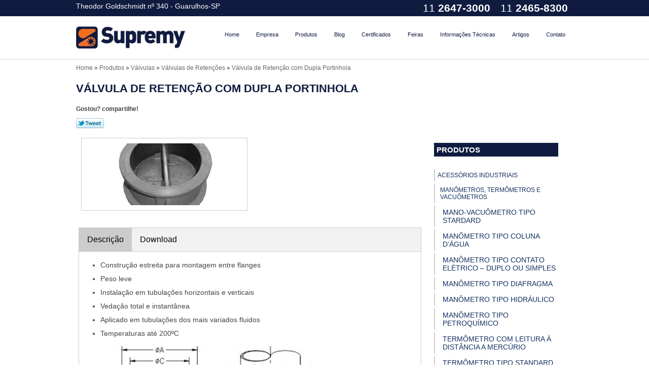

--- FILE ---
content_type: text/html; charset=UTF-8
request_url: http://www.supremy.com.br/produtos/valvulas/valvulas-de-retencoes/valvula-de-retencao-com-dupla-portinhola
body_size: 119488
content:
<!DOCTYPE html>
    <html class="no-js" lang="pt-br" itemscope itemtype="https://schema.org/product">
    <head>
        <meta charset="utf-8">
        <script>
            /*! jQuery v1.7.2 jquery.com | jquery.org/license */
(function(a,b){function cy(a){return f.isWindow(a)?a:a.nodeType===9?a.defaultView||a.parentWindow:!1}function cu(a){if(!cj[a]){var b=c.body,d=f("<"+a+">").appendTo(b),e=d.css("display");d.remove();if(e==="none"||e===""){ck||(ck=c.createElement("iframe"),ck.frameBorder=ck.width=ck.height=0),b.appendChild(ck);if(!cl||!ck.createElement)cl=(ck.contentWindow||ck.contentDocument).document,cl.write((f.support.boxModel?"<!doctype html>":"")+"<html><body>"),cl.close();d=cl.createElement(a),cl.body.appendChild(d),e=f.css(d,"display"),b.removeChild(ck)}cj[a]=e}return cj[a]}function ct(a,b){var c={};f.each(cp.concat.apply([],cp.slice(0,b)),function(){c[this]=a});return c}function cs(){cq=b}function cr(){setTimeout(cs,0);return cq=f.now()}function ci(){try{return new a.ActiveXObject("Microsoft.XMLHTTP")}catch(b){}}function ch(){try{return new a.XMLHttpRequest}catch(b){}}function cb(a,c){a.dataFilter&&(c=a.dataFilter(c,a.dataType));var d=a.dataTypes,e={},g,h,i=d.length,j,k=d[0],l,m,n,o,p;for(g=1;g<i;g++){if(g===1)for(h in a.converters)typeof h=="string"&&(e[h.toLowerCase()]=a.converters[h]);l=k,k=d[g];if(k==="*")k=l;else if(l!=="*"&&l!==k){m=l+" "+k,n=e[m]||e["* "+k];if(!n){p=b;for(o in e){j=o.split(" ");if(j[0]===l||j[0]==="*"){p=e[j[1]+" "+k];if(p){o=e[o],o===!0?n=p:p===!0&&(n=o);break}}}}!n&&!p&&f.error("No conversion from "+m.replace(" "," to ")),n!==!0&&(c=n?n(c):p(o(c)))}}return c}function ca(a,c,d){var e=a.contents,f=a.dataTypes,g=a.responseFields,h,i,j,k;for(i in g)i in d&&(c[g[i]]=d[i]);while(f[0]==="*")f.shift(),h===b&&(h=a.mimeType||c.getResponseHeader("content-type"));if(h)for(i in e)if(e[i]&&e[i].test(h)){f.unshift(i);break}if(f[0]in d)j=f[0];else{for(i in d){if(!f[0]||a.converters[i+" "+f[0]]){j=i;break}k||(k=i)}j=j||k}if(j){j!==f[0]&&f.unshift(j);return d[j]}}function b_(a,b,c,d){if(f.isArray(b))f.each(b,function(b,e){c||bD.test(a)?d(a,e):b_(a+"["+(typeof e=="object"?b:"")+"]",e,c,d)});else if(!c&&f.type(b)==="object")for(var e in b)b_(a+"["+e+"]",b[e],c,d);else d(a,b)}function b$(a,c){var d,e,g=f.ajaxSettings.flatOptions||{};for(d in c)c[d]!==b&&((g[d]?a:e||(e={}))[d]=c[d]);e&&f.extend(!0,a,e)}function bZ(a,c,d,e,f,g){f=f||c.dataTypes[0],g=g||{},g[f]=!0;var h=a[f],i=0,j=h?h.length:0,k=a===bS,l;for(;i<j&&(k||!l);i++)l=h[i](c,d,e),typeof l=="string"&&(!k||g[l]?l=b:(c.dataTypes.unshift(l),l=bZ(a,c,d,e,l,g)));(k||!l)&&!g["*"]&&(l=bZ(a,c,d,e,"*",g));return l}function bY(a){return function(b,c){typeof b!="string"&&(c=b,b="*");if(f.isFunction(c)){var d=b.toLowerCase().split(bO),e=0,g=d.length,h,i,j;for(;e<g;e++)h=d[e],j=/^\+/.test(h),j&&(h=h.substr(1)||"*"),i=a[h]=a[h]||[],i[j?"unshift":"push"](c)}}}function bB(a,b,c){var d=b==="width"?a.offsetWidth:a.offsetHeight,e=b==="width"?1:0,g=4;if(d>0){if(c!=="border")for(;e<g;e+=2)c||(d-=parseFloat(f.css(a,"padding"+bx[e]))||0),c==="margin"?d+=parseFloat(f.css(a,c+bx[e]))||0:d-=parseFloat(f.css(a,"border"+bx[e]+"Width"))||0;return d+"px"}d=by(a,b);if(d<0||d==null)d=a.style[b];if(bt.test(d))return d;d=parseFloat(d)||0;if(c)for(;e<g;e+=2)d+=parseFloat(f.css(a,"padding"+bx[e]))||0,c!=="padding"&&(d+=parseFloat(f.css(a,"border"+bx[e]+"Width"))||0),c==="margin"&&(d+=parseFloat(f.css(a,c+bx[e]))||0);return d+"px"}function bo(a){var b=c.createElement("div");bh.appendChild(b),b.innerHTML=a.outerHTML;return b.firstChild}function bn(a){var b=(a.nodeName||"").toLowerCase();b==="input"?bm(a):b!=="script"&&typeof a.getElementsByTagName!="undefined"&&f.grep(a.getElementsByTagName("input"),bm)}function bm(a){if(a.type==="checkbox"||a.type==="radio")a.defaultChecked=a.checked}function bl(a){return typeof a.getElementsByTagName!="undefined"?a.getElementsByTagName("*"):typeof a.querySelectorAll!="undefined"?a.querySelectorAll("*"):[]}function bk(a,b){var c;b.nodeType===1&&(b.clearAttributes&&b.clearAttributes(),b.mergeAttributes&&b.mergeAttributes(a),c=b.nodeName.toLowerCase(),c==="object"?b.outerHTML=a.outerHTML:c!=="input"||a.type!=="checkbox"&&a.type!=="radio"?c==="option"?b.selected=a.defaultSelected:c==="input"||c==="textarea"?b.defaultValue=a.defaultValue:c==="script"&&b.text!==a.text&&(b.text=a.text):(a.checked&&(b.defaultChecked=b.checked=a.checked),b.value!==a.value&&(b.value=a.value)),b.removeAttribute(f.expando),b.removeAttribute("_submit_attached"),b.removeAttribute("_change_attached"))}function bj(a,b){if(b.nodeType===1&&!!f.hasData(a)){var c,d,e,g=f._data(a),h=f._data(b,g),i=g.events;if(i){delete h.handle,h.events={};for(c in i)for(d=0,e=i[c].length;d<e;d++)f.event.add(b,c,i[c][d])}h.data&&(h.data=f.extend({},h.data))}}function bi(a,b){return f.nodeName(a,"table")?a.getElementsByTagName("tbody")[0]||a.appendChild(a.ownerDocument.createElement("tbody")):a}function U(a){var b=V.split("|"),c=a.createDocumentFragment();if(c.createElement)while(b.length)c.createElement(b.pop());return c}function T(a,b,c){b=b||0;if(f.isFunction(b))return f.grep(a,function(a,d){var e=!!b.call(a,d,a);return e===c});if(b.nodeType)return f.grep(a,function(a,d){return a===b===c});if(typeof b=="string"){var d=f.grep(a,function(a){return a.nodeType===1});if(O.test(b))return f.filter(b,d,!c);b=f.filter(b,d)}return f.grep(a,function(a,d){return f.inArray(a,b)>=0===c})}function S(a){return!a||!a.parentNode||a.parentNode.nodeType===11}function K(){return!0}function J(){return!1}function n(a,b,c){var d=b+"defer",e=b+"queue",g=b+"mark",h=f._data(a,d);h&&(c==="queue"||!f._data(a,e))&&(c==="mark"||!f._data(a,g))&&setTimeout(function(){!f._data(a,e)&&!f._data(a,g)&&(f.removeData(a,d,!0),h.fire())},0)}function m(a){for(var b in a){if(b==="data"&&f.isEmptyObject(a[b]))continue;if(b!=="toJSON")return!1}return!0}function l(a,c,d){if(d===b&&a.nodeType===1){var e="data-"+c.replace(k,"-$1").toLowerCase();d=a.getAttribute(e);if(typeof d=="string"){try{d=d==="true"?!0:d==="false"?!1:d==="null"?null:f.isNumeric(d)?+d:j.test(d)?f.parseJSON(d):d}catch(g){}f.data(a,c,d)}else d=b}return d}function h(a){var b=g[a]={},c,d;a=a.split(/\s+/);for(c=0,d=a.length;c<d;c++)b[a[c]]=!0;return b}var c=a.document,d=a.navigator,e=a.location,f=function(){function J(){if(!e.isReady){try{c.documentElement.doScroll("left")}catch(a){setTimeout(J,1);return}e.ready()}}var e=function(a,b){return new e.fn.init(a,b,h)},f=a.jQuery,g=a.$,h,i=/^(?:[^#<]*(<[\w\W]+>)[^>]*$|#([\w\-]*)$)/,j=/\S/,k=/^\s+/,l=/\s+$/,m=/^<(\w+)\s*\/?>(?:<\/\1>)?$/,n=/^[\],:{}\s]*$/,o=/\\(?:["\\\/bfnrt]|u[0-9a-fA-F]{4})/g,p=/"[^"\\\n\r]*"|true|false|null|-?\d+(?:\.\d*)?(?:[eE][+\-]?\d+)?/g,q=/(?:^|:|,)(?:\s*\[)+/g,r=/(webkit)[ \/]([\w.]+)/,s=/(opera)(?:.*version)?[ \/]([\w.]+)/,t=/(msie) ([\w.]+)/,u=/(mozilla)(?:.*? rv:([\w.]+))?/,v=/-([a-z]|[0-9])/ig,w=/^-ms-/,x=function(a,b){return(b+"").toUpperCase()},y=d.userAgent,z,A,B,C=Object.prototype.toString,D=Object.prototype.hasOwnProperty,E=Array.prototype.push,F=Array.prototype.slice,G=String.prototype.trim,H=Array.prototype.indexOf,I={};e.fn=e.prototype={constructor:e,init:function(a,d,f){var g,h,j,k;if(!a)return this;if(a.nodeType){this.context=this[0]=a,this.length=1;return this}if(a==="body"&&!d&&c.body){this.context=c,this[0]=c.body,this.selector=a,this.length=1;return this}if(typeof a=="string"){a.charAt(0)!=="<"||a.charAt(a.length-1)!==">"||a.length<3?g=i.exec(a):g=[null,a,null];if(g&&(g[1]||!d)){if(g[1]){d=d instanceof e?d[0]:d,k=d?d.ownerDocument||d:c,j=m.exec(a),j?e.isPlainObject(d)?(a=[c.createElement(j[1])],e.fn.attr.call(a,d,!0)):a=[k.createElement(j[1])]:(j=e.buildFragment([g[1]],[k]),a=(j.cacheable?e.clone(j.fragment):j.fragment).childNodes);return e.merge(this,a)}h=c.getElementById(g[2]);if(h&&h.parentNode){if(h.id!==g[2])return f.find(a);this.length=1,this[0]=h}this.context=c,this.selector=a;return this}return!d||d.jquery?(d||f).find(a):this.constructor(d).find(a)}if(e.isFunction(a))return f.ready(a);a.selector!==b&&(this.selector=a.selector,this.context=a.context);return e.makeArray(a,this)},selector:"",jquery:"1.7.2",length:0,size:function(){return this.length},toArray:function(){return F.call(this,0)},get:function(a){return a==null?this.toArray():a<0?this[this.length+a]:this[a]},pushStack:function(a,b,c){var d=this.constructor();e.isArray(a)?E.apply(d,a):e.merge(d,a),d.prevObject=this,d.context=this.context,b==="find"?d.selector=this.selector+(this.selector?" ":"")+c:b&&(d.selector=this.selector+"."+b+"("+c+")");return d},each:function(a,b){return e.each(this,a,b)},ready:function(a){e.bindReady(),A.add(a);return this},eq:function(a){a=+a;return a===-1?this.slice(a):this.slice(a,a+1)},first:function(){return this.eq(0)},last:function(){return this.eq(-1)},slice:function(){return this.pushStack(F.apply(this,arguments),"slice",F.call(arguments).join(","))},map:function(a){return this.pushStack(e.map(this,function(b,c){return a.call(b,c,b)}))},end:function(){return this.prevObject||this.constructor(null)},push:E,sort:[].sort,splice:[].splice},e.fn.init.prototype=e.fn,e.extend=e.fn.extend=function(){var a,c,d,f,g,h,i=arguments[0]||{},j=1,k=arguments.length,l=!1;typeof i=="boolean"&&(l=i,i=arguments[1]||{},j=2),typeof i!="object"&&!e.isFunction(i)&&(i={}),k===j&&(i=this,--j);for(;j<k;j++)if((a=arguments[j])!=null)for(c in a){d=i[c],f=a[c];if(i===f)continue;l&&f&&(e.isPlainObject(f)||(g=e.isArray(f)))?(g?(g=!1,h=d&&e.isArray(d)?d:[]):h=d&&e.isPlainObject(d)?d:{},i[c]=e.extend(l,h,f)):f!==b&&(i[c]=f)}return i},e.extend({noConflict:function(b){a.$===e&&(a.$=g),b&&a.jQuery===e&&(a.jQuery=f);return e},isReady:!1,readyWait:1,holdReady:function(a){a?e.readyWait++:e.ready(!0)},ready:function(a){if(a===!0&&!--e.readyWait||a!==!0&&!e.isReady){if(!c.body)return setTimeout(e.ready,1);e.isReady=!0;if(a!==!0&&--e.readyWait>0)return;A.fireWith(c,[e]),e.fn.trigger&&e(c).trigger("ready").off("ready")}},bindReady:function(){if(!A){A=e.Callbacks("once memory");if(c.readyState==="complete")return setTimeout(e.ready,1);if(c.addEventListener)c.addEventListener("DOMContentLoaded",B,!1),a.addEventListener("load",e.ready,!1);else if(c.attachEvent){c.attachEvent("onreadystatechange",B),a.attachEvent("onload",e.ready);var b=!1;try{b=a.frameElement==null}catch(d){}c.documentElement.doScroll&&b&&J()}}},isFunction:function(a){return e.type(a)==="function"},isArray:Array.isArray||function(a){return e.type(a)==="array"},isWindow:function(a){return a!=null&&a==a.window},isNumeric:function(a){return!isNaN(parseFloat(a))&&isFinite(a)},type:function(a){return a==null?String(a):I[C.call(a)]||"object"},isPlainObject:function(a){if(!a||e.type(a)!=="object"||a.nodeType||e.isWindow(a))return!1;try{if(a.constructor&&!D.call(a,"constructor")&&!D.call(a.constructor.prototype,"isPrototypeOf"))return!1}catch(c){return!1}var d;for(d in a);return d===b||D.call(a,d)},isEmptyObject:function(a){for(var b in a)return!1;return!0},error:function(a){throw new Error(a)},parseJSON:function(b){if(typeof b!="string"||!b)return null;b=e.trim(b);if(a.JSON&&a.JSON.parse)return a.JSON.parse(b);if(n.test(b.replace(o,"@").replace(p,"]").replace(q,"")))return(new Function("return "+b))();e.error("Invalid JSON: "+b)},parseXML:function(c){if(typeof c!="string"||!c)return null;var d,f;try{a.DOMParser?(f=new DOMParser,d=f.parseFromString(c,"text/xml")):(d=new ActiveXObject("Microsoft.XMLDOM"),d.defer="false",d.loadXML(c))}catch(g){d=b}(!d||!d.documentElement||d.getElementsByTagName("parsererror").length)&&e.error("Invalid XML: "+c);return d},noop:function(){},globalEval:function(b){b&&j.test(b)&&(a.execScript||function(b){a.eval.call(a,b)})(b)},camelCase:function(a){return a.replace(w,"ms-").replace(v,x)},nodeName:function(a,b){return a.nodeName&&a.nodeName.toUpperCase()===b.toUpperCase()},each:function(a,c,d){var f,g=0,h=a.length,i=h===b||e.isFunction(a);if(d){if(i){for(f in a)if(c.apply(a[f],d)===!1)break}else for(;g<h;)if(c.apply(a[g++],d)===!1)break}else if(i){for(f in a)if(c.call(a[f],f,a[f])===!1)break}else for(;g<h;)if(c.call(a[g],g,a[g++])===!1)break;return a},trim:G?function(a){return a==null?"":G.call(a)}:function(a){return a==null?"":(a+"").replace(k,"").replace(l,"")},makeArray:function(a,b){var c=b||[];if(a!=null){var d=e.type(a);a.length==null||d==="string"||d==="function"||d==="regexp"||e.isWindow(a)?E.call(c,a):e.merge(c,a)}return c},inArray:function(a,b,c){var d;if(b){if(H)return H.call(b,a,c);d=b.length,c=c?c<0?Math.max(0,d+c):c:0;for(;c<d;c++)if(c in b&&b[c]===a)return c}return-1},merge:function(a,c){var d=a.length,e=0;if(typeof c.length=="number")for(var f=c.length;e<f;e++)a[d++]=c[e];else while(c[e]!==b)a[d++]=c[e++];a.length=d;return a},grep:function(a,b,c){var d=[],e;c=!!c;for(var f=0,g=a.length;f<g;f++)e=!!b(a[f],f),c!==e&&d.push(a[f]);return d},map:function(a,c,d){var f,g,h=[],i=0,j=a.length,k=a instanceof e||j!==b&&typeof j=="number"&&(j>0&&a[0]&&a[j-1]||j===0||e.isArray(a));if(k)for(;i<j;i++)f=c(a[i],i,d),f!=null&&(h[h.length]=f);else for(g in a)f=c(a[g],g,d),f!=null&&(h[h.length]=f);return h.concat.apply([],h)},guid:1,proxy:function(a,c){if(typeof c=="string"){var d=a[c];c=a,a=d}if(!e.isFunction(a))return b;var f=F.call(arguments,2),g=function(){return a.apply(c,f.concat(F.call(arguments)))};g.guid=a.guid=a.guid||g.guid||e.guid++;return g},access:function(a,c,d,f,g,h,i){var j,k=d==null,l=0,m=a.length;if(d&&typeof d=="object"){for(l in d)e.access(a,c,l,d[l],1,h,f);g=1}else if(f!==b){j=i===b&&e.isFunction(f),k&&(j?(j=c,c=function(a,b,c){return j.call(e(a),c)}):(c.call(a,f),c=null));if(c)for(;l<m;l++)c(a[l],d,j?f.call(a[l],l,c(a[l],d)):f,i);g=1}return g?a:k?c.call(a):m?c(a[0],d):h},now:function(){return(new Date).getTime()},uaMatch:function(a){a=a.toLowerCase();var b=r.exec(a)||s.exec(a)||t.exec(a)||a.indexOf("compatible")<0&&u.exec(a)||[];return{browser:b[1]||"",version:b[2]||"0"}},sub:function(){function a(b,c){return new a.fn.init(b,c)}e.extend(!0,a,this),a.superclass=this,a.fn=a.prototype=this(),a.fn.constructor=a,a.sub=this.sub,a.fn.init=function(d,f){f&&f instanceof e&&!(f instanceof a)&&(f=a(f));return e.fn.init.call(this,d,f,b)},a.fn.init.prototype=a.fn;var b=a(c);return a},browser:{}}),e.each("Boolean Number String Function Array Date RegExp Object".split(" "),function(a,b){I["[object "+b+"]"]=b.toLowerCase()}),z=e.uaMatch(y),z.browser&&(e.browser[z.browser]=!0,e.browser.version=z.version),e.browser.webkit&&(e.browser.safari=!0),j.test(" ")&&(k=/^[\s\xA0]+/,l=/[\s\xA0]+$/),h=e(c),c.addEventListener?B=function(){c.removeEventListener("DOMContentLoaded",B,!1),e.ready()}:c.attachEvent&&(B=function(){c.readyState==="complete"&&(c.detachEvent("onreadystatechange",B),e.ready())});return e}(),g={};f.Callbacks=function(a){a=a?g[a]||h(a):{};var c=[],d=[],e,i,j,k,l,m,n=function(b){var d,e,g,h,i;for(d=0,e=b.length;d<e;d++)g=b[d],h=f.type(g),h==="array"?n(g):h==="function"&&(!a.unique||!p.has(g))&&c.push(g)},o=function(b,f){f=f||[],e=!a.memory||[b,f],i=!0,j=!0,m=k||0,k=0,l=c.length;for(;c&&m<l;m++)if(c[m].apply(b,f)===!1&&a.stopOnFalse){e=!0;break}j=!1,c&&(a.once?e===!0?p.disable():c=[]:d&&d.length&&(e=d.shift(),p.fireWith(e[0],e[1])))},p={add:function(){if(c){var a=c.length;n(arguments),j?l=c.length:e&&e!==!0&&(k=a,o(e[0],e[1]))}return this},remove:function(){if(c){var b=arguments,d=0,e=b.length;for(;d<e;d++)for(var f=0;f<c.length;f++)if(b[d]===c[f]){j&&f<=l&&(l--,f<=m&&m--),c.splice(f--,1);if(a.unique)break}}return this},has:function(a){if(c){var b=0,d=c.length;for(;b<d;b++)if(a===c[b])return!0}return!1},empty:function(){c=[];return this},disable:function(){c=d=e=b;return this},disabled:function(){return!c},lock:function(){d=b,(!e||e===!0)&&p.disable();return this},locked:function(){return!d},fireWith:function(b,c){d&&(j?a.once||d.push([b,c]):(!a.once||!e)&&o(b,c));return this},fire:function(){p.fireWith(this,arguments);return this},fired:function(){return!!i}};return p};var i=[].slice;f.extend({Deferred:function(a){var b=f.Callbacks("once memory"),c=f.Callbacks("once memory"),d=f.Callbacks("memory"),e="pending",g={resolve:b,reject:c,notify:d},h={done:b.add,fail:c.add,progress:d.add,state:function(){return e},isResolved:b.fired,isRejected:c.fired,then:function(a,b,c){i.done(a).fail(b).progress(c);return this},always:function(){i.done.apply(i,arguments).fail.apply(i,arguments);return this},pipe:function(a,b,c){return f.Deferred(function(d){f.each({done:[a,"resolve"],fail:[b,"reject"],progress:[c,"notify"]},function(a,b){var c=b[0],e=b[1],g;f.isFunction(c)?i[a](function(){g=c.apply(this,arguments),g&&f.isFunction(g.promise)?g.promise().then(d.resolve,d.reject,d.notify):d[e+"With"](this===i?d:this,[g])}):i[a](d[e])})}).promise()},promise:function(a){if(a==null)a=h;else for(var b in h)a[b]=h[b];return a}},i=h.promise({}),j;for(j in g)i[j]=g[j].fire,i[j+"With"]=g[j].fireWith;i.done(function(){e="resolved"},c.disable,d.lock).fail(function(){e="rejected"},b.disable,d.lock),a&&a.call(i,i);return i},when:function(a){function m(a){return function(b){e[a]=arguments.length>1?i.call(arguments,0):b,j.notifyWith(k,e)}}function l(a){return function(c){b[a]=arguments.length>1?i.call(arguments,0):c,--g||j.resolveWith(j,b)}}var b=i.call(arguments,0),c=0,d=b.length,e=Array(d),g=d,h=d,j=d<=1&&a&&f.isFunction(a.promise)?a:f.Deferred(),k=j.promise();if(d>1){for(;c<d;c++)b[c]&&b[c].promise&&f.isFunction(b[c].promise)?b[c].promise().then(l(c),j.reject,m(c)):--g;g||j.resolveWith(j,b)}else j!==a&&j.resolveWith(j,d?[a]:[]);return k}}),f.support=function(){var b,d,e,g,h,i,j,k,l,m,n,o,p=c.createElement("div"),q=c.documentElement;p.setAttribute("className","t"),p.innerHTML="   <link/><table></table><a href='/a' style='top:1px;float:left;opacity:.55;'>a</a><input type='checkbox'/>",d=p.getElementsByTagName("*"),e=p.getElementsByTagName("a")[0];if(!d||!d.length||!e)return{};g=c.createElement("select"),h=g.appendChild(c.createElement("option")),i=p.getElementsByTagName("input")[0],b={leadingWhitespace:p.firstChild.nodeType===3,tbody:!p.getElementsByTagName("tbody").length,htmlSerialize:!!p.getElementsByTagName("link").length,style:/top/.test(e.getAttribute("style")),hrefNormalized:e.getAttribute("href")==="/a",opacity:/^0.55/.test(e.style.opacity),cssFloat:!!e.style.cssFloat,checkOn:i.value==="on",optSelected:h.selected,getSetAttribute:p.className!=="t",enctype:!!c.createElement("form").enctype,html5Clone:c.createElement("nav").cloneNode(!0).outerHTML!=="<:nav></:nav>",submitBubbles:!0,changeBubbles:!0,focusinBubbles:!1,deleteExpando:!0,noCloneEvent:!0,inlineBlockNeedsLayout:!1,shrinkWrapBlocks:!1,reliableMarginRight:!0,pixelMargin:!0},f.boxModel=b.boxModel=c.compatMode==="CSS1Compat",i.checked=!0,b.noCloneChecked=i.cloneNode(!0).checked,g.disabled=!0,b.optDisabled=!h.disabled;try{delete p.test}catch(r){b.deleteExpando=!1}!p.addEventListener&&p.attachEvent&&p.fireEvent&&(p.attachEvent("onclick",function(){b.noCloneEvent=!1}),p.cloneNode(!0).fireEvent("onclick")),i=c.createElement("input"),i.value="t",i.setAttribute("type","radio"),b.radioValue=i.value==="t",i.setAttribute("checked","checked"),i.setAttribute("name","t"),p.appendChild(i),j=c.createDocumentFragment(),j.appendChild(p.lastChild),b.checkClone=j.cloneNode(!0).cloneNode(!0).lastChild.checked,b.appendChecked=i.checked,j.removeChild(i),j.appendChild(p);if(p.attachEvent)for(n in{submit:1,change:1,focusin:1})m="on"+n,o=m in p,o||(p.setAttribute(m,"return;"),o=typeof p[m]=="function"),b[n+"Bubbles"]=o;j.removeChild(p),j=g=h=p=i=null,f(function(){var d,e,g,h,i,j,l,m,n,q,r,s,t,u=c.getElementsByTagName("body")[0];!u||(m=1,t="padding:0;margin:0;border:",r="position:absolute;top:0;left:0;width:1px;height:1px;",s=t+"0;visibility:hidden;",n="style='"+r+t+"5px solid #000;",q="<div "+n+"display:block;'><div style='"+t+"0;display:block;overflow:hidden;'></div></div>"+"<table "+n+"' cellpadding='0' cellspacing='0'>"+"<tr><td></td></tr></table>",d=c.createElement("div"),d.style.cssText=s+"width:0;height:0;position:static;top:0;margin-top:"+m+"px",u.insertBefore(d,u.firstChild),p=c.createElement("div"),d.appendChild(p),p.innerHTML="<table><tr><td style='"+t+"0;display:none'></td><td>t</td></tr></table>",k=p.getElementsByTagName("td"),o=k[0].offsetHeight===0,k[0].style.display="",k[1].style.display="none",b.reliableHiddenOffsets=o&&k[0].offsetHeight===0,a.getComputedStyle&&(p.innerHTML="",l=c.createElement("div"),l.style.width="0",l.style.marginRight="0",p.style.width="2px",p.appendChild(l),b.reliableMarginRight=(parseInt((a.getComputedStyle(l,null)||{marginRight:0}).marginRight,10)||0)===0),typeof p.style.zoom!="undefined"&&(p.innerHTML="",p.style.width=p.style.padding="1px",p.style.border=0,p.style.overflow="hidden",p.style.display="inline",p.style.zoom=1,b.inlineBlockNeedsLayout=p.offsetWidth===3,p.style.display="block",p.style.overflow="visible",p.innerHTML="<div style='width:5px;'></div>",b.shrinkWrapBlocks=p.offsetWidth!==3),p.style.cssText=r+s,p.innerHTML=q,e=p.firstChild,g=e.firstChild,i=e.nextSibling.firstChild.firstChild,j={doesNotAddBorder:g.offsetTop!==5,doesAddBorderForTableAndCells:i.offsetTop===5},g.style.position="fixed",g.style.top="20px",j.fixedPosition=g.offsetTop===20||g.offsetTop===15,g.style.position=g.style.top="",e.style.overflow="hidden",e.style.position="relative",j.subtractsBorderForOverflowNotVisible=g.offsetTop===-5,j.doesNotIncludeMarginInBodyOffset=u.offsetTop!==m,a.getComputedStyle&&(p.style.marginTop="1%",b.pixelMargin=(a.getComputedStyle(p,null)||{marginTop:0}).marginTop!=="1%"),typeof d.style.zoom!="undefined"&&(d.style.zoom=1),u.removeChild(d),l=p=d=null,f.extend(b,j))});return b}();var j=/^(?:\{.*\}|\[.*\])$/,k=/([A-Z])/g;f.extend({cache:{},uuid:0,expando:"jQuery"+(f.fn.jquery+Math.random()).replace(/\D/g,""),noData:{embed:!0,object:"clsid:D27CDB6E-AE6D-11cf-96B8-444553540000",applet:!0},hasData:function(a){a=a.nodeType?f.cache[a[f.expando]]:a[f.expando];return!!a&&!m(a)},data:function(a,c,d,e){if(!!f.acceptData(a)){var g,h,i,j=f.expando,k=typeof c=="string",l=a.nodeType,m=l?f.cache:a,n=l?a[j]:a[j]&&j,o=c==="events";if((!n||!m[n]||!o&&!e&&!m[n].data)&&k&&d===b)return;n||(l?a[j]=n=++f.uuid:n=j),m[n]||(m[n]={},l||(m[n].toJSON=f.noop));if(typeof c=="object"||typeof c=="function")e?m[n]=f.extend(m[n],c):m[n].data=f.extend(m[n].data,c);g=h=m[n],e||(h.data||(h.data={}),h=h.data),d!==b&&(h[f.camelCase(c)]=d);if(o&&!h[c])return g.events;k?(i=h[c],i==null&&(i=h[f.camelCase(c)])):i=h;return i}},removeData:function(a,b,c){if(!!f.acceptData(a)){var d,e,g,h=f.expando,i=a.nodeType,j=i?f.cache:a,k=i?a[h]:h;if(!j[k])return;if(b){d=c?j[k]:j[k].data;if(d){f.isArray(b)||(b in d?b=[b]:(b=f.camelCase(b),b in d?b=[b]:b=b.split(" ")));for(e=0,g=b.length;e<g;e++)delete d[b[e]];if(!(c?m:f.isEmptyObject)(d))return}}if(!c){delete j[k].data;if(!m(j[k]))return}f.support.deleteExpando||!j.setInterval?delete j[k]:j[k]=null,i&&(f.support.deleteExpando?delete a[h]:a.removeAttribute?a.removeAttribute(h):a[h]=null)}},_data:function(a,b,c){return f.data(a,b,c,!0)},acceptData:function(a){if(a.nodeName){var b=f.noData[a.nodeName.toLowerCase()];if(b)return b!==!0&&a.getAttribute("classid")===b}return!0}}),f.fn.extend({data:function(a,c){var d,e,g,h,i,j=this[0],k=0,m=null;if(a===b){if(this.length){m=f.data(j);if(j.nodeType===1&&!f._data(j,"parsedAttrs")){g=j.attributes;for(i=g.length;k<i;k++)h=g[k].name,h.indexOf("data-")===0&&(h=f.camelCase(h.substring(5)),l(j,h,m[h]));f._data(j,"parsedAttrs",!0)}}return m}if(typeof a=="object")return this.each(function(){f.data(this,a)});d=a.split(".",2),d[1]=d[1]?"."+d[1]:"",e=d[1]+"!";return f.access(this,function(c){if(c===b){m=this.triggerHandler("getData"+e,[d[0]]),m===b&&j&&(m=f.data(j,a),m=l(j,a,m));return m===b&&d[1]?this.data(d[0]):m}d[1]=c,this.each(function(){var b=f(this);b.triggerHandler("setData"+e,d),f.data(this,a,c),b.triggerHandler("changeData"+e,d)})},null,c,arguments.length>1,null,!1)},removeData:function(a){return this.each(function(){f.removeData(this,a)})}}),f.extend({_mark:function(a,b){a&&(b=(b||"fx")+"mark",f._data(a,b,(f._data(a,b)||0)+1))},_unmark:function(a,b,c){a!==!0&&(c=b,b=a,a=!1);if(b){c=c||"fx";var d=c+"mark",e=a?0:(f._data(b,d)||1)-1;e?f._data(b,d,e):(f.removeData(b,d,!0),n(b,c,"mark"))}},queue:function(a,b,c){var d;if(a){b=(b||"fx")+"queue",d=f._data(a,b),c&&(!d||f.isArray(c)?d=f._data(a,b,f.makeArray(c)):d.push(c));return d||[]}},dequeue:function(a,b){b=b||"fx";var c=f.queue(a,b),d=c.shift(),e={};d==="inprogress"&&(d=c.shift()),d&&(b==="fx"&&c.unshift("inprogress"),f._data(a,b+".run",e),d.call(a,function(){f.dequeue(a,b)},e)),c.length||(f.removeData(a,b+"queue "+b+".run",!0),n(a,b,"queue"))}}),f.fn.extend({queue:function(a,c){var d=2;typeof a!="string"&&(c=a,a="fx",d--);if(arguments.length<d)return f.queue(this[0],a);return c===b?this:this.each(function(){var b=f.queue(this,a,c);a==="fx"&&b[0]!=="inprogress"&&f.dequeue(this,a)})},dequeue:function(a){return this.each(function(){f.dequeue(this,a)})},delay:function(a,b){a=f.fx?f.fx.speeds[a]||a:a,b=b||"fx";return this.queue(b,function(b,c){var d=setTimeout(b,a);c.stop=function(){clearTimeout(d)}})},clearQueue:function(a){return this.queue(a||"fx",[])},promise:function(a,c){function m(){--h||d.resolveWith(e,[e])}typeof a!="string"&&(c=a,a=b),a=a||"fx";var d=f.Deferred(),e=this,g=e.length,h=1,i=a+"defer",j=a+"queue",k=a+"mark",l;while(g--)if(l=f.data(e[g],i,b,!0)||(f.data(e[g],j,b,!0)||f.data(e[g],k,b,!0))&&f.data(e[g],i,f.Callbacks("once memory"),!0))h++,l.add(m);m();return d.promise(c)}});var o=/[\n\t\r]/g,p=/\s+/,q=/\r/g,r=/^(?:button|input)$/i,s=/^(?:button|input|object|select|textarea)$/i,t=/^a(?:rea)?$/i,u=/^(?:autofocus|autoplay|defer|checked|controls|defer|disabled|hidden|loop|multiple|open|readonly|required|scoped|selected)$/i,v=f.support.getSetAttribute,w,x,y;f.fn.extend({attr:function(a,b){return f.access(this,f.attr,a,b,arguments.length>1)},removeAttr:function(a){return this.each(function(){f.removeAttr(this,a)})},prop:function(a,b){return f.access(this,f.prop,a,b,arguments.length>1)},removeProp:function(a){a=f.propFix[a]||a;return this.each(function(){try{this[a]=b,delete this[a]}catch(c){}})},addClass:function(a){var b,c,d,e,g,h,i;if(f.isFunction(a))return this.each(function(b){f(this).addClass(a.call(this,b,this.className))});if(a&&typeof a=="string"){b=a.split(p);for(c=0,d=this.length;c<d;c++){e=this[c];if(e.nodeType===1)if(!e.className&&b.length===1)e.className=a;else{g=" "+e.className+" ";for(h=0,i=b.length;h<i;h++)~g.indexOf(" "+b[h]+" ")||(g+=b[h]+" ");e.className=f.trim(g)}}}return this},removeClass:function(a){var c,d,e,g,h,i,j;if(f.isFunction(a))return this.each(function(b){f(this).removeClass(a.call(this,b,this.className))});if(a&&typeof a=="string"||a===b){c=(a||"").split(p);for(d=0,e=this.length;d<e;d++){g=this[d];if(g.nodeType===1&&g.className)if(a){h=(" "+g.className+" ").replace(o," ");for(i=0,j=c.length;i<j;i++)h=h.replace(" "+c[i]+" "," ");g.className=f.trim(h)}else g.className=""}}return this},toggleClass:function(a,b){var c=typeof a,d=typeof b=="boolean";if(f.isFunction(a))return this.each(function(c){f(this).toggleClass(a.call(this,c,this.className,b),b)});return this.each(function(){if(c==="string"){var e,g=0,h=f(this),i=b,j=a.split(p);while(e=j[g++])i=d?i:!h.hasClass(e),h[i?"addClass":"removeClass"](e)}else if(c==="undefined"||c==="boolean")this.className&&f._data(this,"__className__",this.className),this.className=this.className||a===!1?"":f._data(this,"__className__")||""})},hasClass:function(a){var b=" "+a+" ",c=0,d=this.length;for(;c<d;c++)if(this[c].nodeType===1&&(" "+this[c].className+" ").replace(o," ").indexOf(b)>-1)return!0;return!1},val:function(a){var c,d,e,g=this[0];{if(!!arguments.length){e=f.isFunction(a);return this.each(function(d){var g=f(this),h;if(this.nodeType===1){e?h=a.call(this,d,g.val()):h=a,h==null?h="":typeof h=="number"?h+="":f.isArray(h)&&(h=f.map(h,function(a){return a==null?"":a+""})),c=f.valHooks[this.type]||f.valHooks[this.nodeName.toLowerCase()];if(!c||!("set"in c)||c.set(this,h,"value")===b)this.value=h}})}if(g){c=f.valHooks[g.type]||f.valHooks[g.nodeName.toLowerCase()];if(c&&"get"in c&&(d=c.get(g,"value"))!==b)return d;d=g.value;return typeof d=="string"?d.replace(q,""):d==null?"":d}}}}),f.extend({valHooks:{option:{get:function(a){var b=a.attributes.value;return!b||b.specified?a.value:a.text}},select:{get:function(a){var b,c,d,e,g=a.selectedIndex,h=[],i=a.options,j=a.type==="select-one";if(g<0)return null;c=j?g:0,d=j?g+1:i.length;for(;c<d;c++){e=i[c];if(e.selected&&(f.support.optDisabled?!e.disabled:e.getAttribute("disabled")===null)&&(!e.parentNode.disabled||!f.nodeName(e.parentNode,"optgroup"))){b=f(e).val();if(j)return b;h.push(b)}}if(j&&!h.length&&i.length)return f(i[g]).val();return h},set:function(a,b){var c=f.makeArray(b);f(a).find("option").each(function(){this.selected=f.inArray(f(this).val(),c)>=0}),c.length||(a.selectedIndex=-1);return c}}},attrFn:{val:!0,css:!0,html:!0,text:!0,data:!0,width:!0,height:!0,offset:!0},attr:function(a,c,d,e){var g,h,i,j=a.nodeType;if(!!a&&j!==3&&j!==8&&j!==2){if(e&&c in f.attrFn)return f(a)[c](d);if(typeof a.getAttribute=="undefined")return f.prop(a,c,d);i=j!==1||!f.isXMLDoc(a),i&&(c=c.toLowerCase(),h=f.attrHooks[c]||(u.test(c)?x:w));if(d!==b){if(d===null){f.removeAttr(a,c);return}if(h&&"set"in h&&i&&(g=h.set(a,d,c))!==b)return g;a.setAttribute(c,""+d);return d}if(h&&"get"in h&&i&&(g=h.get(a,c))!==null)return g;g=a.getAttribute(c);return g===null?b:g}},removeAttr:function(a,b){var c,d,e,g,h,i=0;if(b&&a.nodeType===1){d=b.toLowerCase().split(p),g=d.length;for(;i<g;i++)e=d[i],e&&(c=f.propFix[e]||e,h=u.test(e),h||f.attr(a,e,""),a.removeAttribute(v?e:c),h&&c in a&&(a[c]=!1))}},attrHooks:{type:{set:function(a,b){if(r.test(a.nodeName)&&a.parentNode)f.error("type property can't be changed");else if(!f.support.radioValue&&b==="radio"&&f.nodeName(a,"input")){var c=a.value;a.setAttribute("type",b),c&&(a.value=c);return b}}},value:{get:function(a,b){if(w&&f.nodeName(a,"button"))return w.get(a,b);return b in a?a.value:null},set:function(a,b,c){if(w&&f.nodeName(a,"button"))return w.set(a,b,c);a.value=b}}},propFix:{tabindex:"tabIndex",readonly:"readOnly","for":"htmlFor","class":"className",maxlength:"maxLength",cellspacing:"cellSpacing",cellpadding:"cellPadding",rowspan:"rowSpan",colspan:"colSpan",usemap:"useMap",frameborder:"frameBorder",contenteditable:"contentEditable"},prop:function(a,c,d){var e,g,h,i=a.nodeType;if(!!a&&i!==3&&i!==8&&i!==2){h=i!==1||!f.isXMLDoc(a),h&&(c=f.propFix[c]||c,g=f.propHooks[c]);return d!==b?g&&"set"in g&&(e=g.set(a,d,c))!==b?e:a[c]=d:g&&"get"in g&&(e=g.get(a,c))!==null?e:a[c]}},propHooks:{tabIndex:{get:function(a){var c=a.getAttributeNode("tabindex");return c&&c.specified?parseInt(c.value,10):s.test(a.nodeName)||t.test(a.nodeName)&&a.href?0:b}}}}),f.attrHooks.tabindex=f.propHooks.tabIndex,x={get:function(a,c){var d,e=f.prop(a,c);return e===!0||typeof e!="boolean"&&(d=a.getAttributeNode(c))&&d.nodeValue!==!1?c.toLowerCase():b},set:function(a,b,c){var d;b===!1?f.removeAttr(a,c):(d=f.propFix[c]||c,d in a&&(a[d]=!0),a.setAttribute(c,c.toLowerCase()));return c}},v||(y={name:!0,id:!0,coords:!0},w=f.valHooks.button={get:function(a,c){var d;d=a.getAttributeNode(c);return d&&(y[c]?d.nodeValue!=="":d.specified)?d.nodeValue:b},set:function(a,b,d){var e=a.getAttributeNode(d);e||(e=c.createAttribute(d),a.setAttributeNode(e));return e.nodeValue=b+""}},f.attrHooks.tabindex.set=w.set,f.each(["width","height"],function(a,b){f.attrHooks[b]=f.extend(f.attrHooks[b],{set:function(a,c){if(c===""){a.setAttribute(b,"auto");return c}}})}),f.attrHooks.contenteditable={get:w.get,set:function(a,b,c){b===""&&(b="false"),w.set(a,b,c)}}),f.support.hrefNormalized||f.each(["href","src","width","height"],function(a,c){f.attrHooks[c]=f.extend(f.attrHooks[c],{get:function(a){var d=a.getAttribute(c,2);return d===null?b:d}})}),f.support.style||(f.attrHooks.style={get:function(a){return a.style.cssText.toLowerCase()||b},set:function(a,b){return a.style.cssText=""+b}}),f.support.optSelected||(f.propHooks.selected=f.extend(f.propHooks.selected,{get:function(a){var b=a.parentNode;b&&(b.selectedIndex,b.parentNode&&b.parentNode.selectedIndex);return null}})),f.support.enctype||(f.propFix.enctype="encoding"),f.support.checkOn||f.each(["radio","checkbox"],function(){f.valHooks[this]={get:function(a){return a.getAttribute("value")===null?"on":a.value}}}),f.each(["radio","checkbox"],function(){f.valHooks[this]=f.extend(f.valHooks[this],{set:function(a,b){if(f.isArray(b))return a.checked=f.inArray(f(a).val(),b)>=0}})});var z=/^(?:textarea|input|select)$/i,A=/^([^\.]*)?(?:\.(.+))?$/,B=/(?:^|\s)hover(\.\S+)?\b/,C=/^key/,D=/^(?:mouse|contextmenu)|click/,E=/^(?:focusinfocus|focusoutblur)$/,F=/^(\w*)(?:#([\w\-]+))?(?:\.([\w\-]+))?$/,G=function(
a){var b=F.exec(a);b&&(b[1]=(b[1]||"").toLowerCase(),b[3]=b[3]&&new RegExp("(?:^|\\s)"+b[3]+"(?:\\s|$)"));return b},H=function(a,b){var c=a.attributes||{};return(!b[1]||a.nodeName.toLowerCase()===b[1])&&(!b[2]||(c.id||{}).value===b[2])&&(!b[3]||b[3].test((c["class"]||{}).value))},I=function(a){return f.event.special.hover?a:a.replace(B,"mouseenter$1 mouseleave$1")};f.event={add:function(a,c,d,e,g){var h,i,j,k,l,m,n,o,p,q,r,s;if(!(a.nodeType===3||a.nodeType===8||!c||!d||!(h=f._data(a)))){d.handler&&(p=d,d=p.handler,g=p.selector),d.guid||(d.guid=f.guid++),j=h.events,j||(h.events=j={}),i=h.handle,i||(h.handle=i=function(a){return typeof f!="undefined"&&(!a||f.event.triggered!==a.type)?f.event.dispatch.apply(i.elem,arguments):b},i.elem=a),c=f.trim(I(c)).split(" ");for(k=0;k<c.length;k++){l=A.exec(c[k])||[],m=l[1],n=(l[2]||"").split(".").sort(),s=f.event.special[m]||{},m=(g?s.delegateType:s.bindType)||m,s=f.event.special[m]||{},o=f.extend({type:m,origType:l[1],data:e,handler:d,guid:d.guid,selector:g,quick:g&&G(g),namespace:n.join(".")},p),r=j[m];if(!r){r=j[m]=[],r.delegateCount=0;if(!s.setup||s.setup.call(a,e,n,i)===!1)a.addEventListener?a.addEventListener(m,i,!1):a.attachEvent&&a.attachEvent("on"+m,i)}s.add&&(s.add.call(a,o),o.handler.guid||(o.handler.guid=d.guid)),g?r.splice(r.delegateCount++,0,o):r.push(o),f.event.global[m]=!0}a=null}},global:{},remove:function(a,b,c,d,e){var g=f.hasData(a)&&f._data(a),h,i,j,k,l,m,n,o,p,q,r,s;if(!!g&&!!(o=g.events)){b=f.trim(I(b||"")).split(" ");for(h=0;h<b.length;h++){i=A.exec(b[h])||[],j=k=i[1],l=i[2];if(!j){for(j in o)f.event.remove(a,j+b[h],c,d,!0);continue}p=f.event.special[j]||{},j=(d?p.delegateType:p.bindType)||j,r=o[j]||[],m=r.length,l=l?new RegExp("(^|\\.)"+l.split(".").sort().join("\\.(?:.*\\.)?")+"(\\.|$)"):null;for(n=0;n<r.length;n++)s=r[n],(e||k===s.origType)&&(!c||c.guid===s.guid)&&(!l||l.test(s.namespace))&&(!d||d===s.selector||d==="**"&&s.selector)&&(r.splice(n--,1),s.selector&&r.delegateCount--,p.remove&&p.remove.call(a,s));r.length===0&&m!==r.length&&((!p.teardown||p.teardown.call(a,l)===!1)&&f.removeEvent(a,j,g.handle),delete o[j])}f.isEmptyObject(o)&&(q=g.handle,q&&(q.elem=null),f.removeData(a,["events","handle"],!0))}},customEvent:{getData:!0,setData:!0,changeData:!0},trigger:function(c,d,e,g){if(!e||e.nodeType!==3&&e.nodeType!==8){var h=c.type||c,i=[],j,k,l,m,n,o,p,q,r,s;if(E.test(h+f.event.triggered))return;h.indexOf("!")>=0&&(h=h.slice(0,-1),k=!0),h.indexOf(".")>=0&&(i=h.split("."),h=i.shift(),i.sort());if((!e||f.event.customEvent[h])&&!f.event.global[h])return;c=typeof c=="object"?c[f.expando]?c:new f.Event(h,c):new f.Event(h),c.type=h,c.isTrigger=!0,c.exclusive=k,c.namespace=i.join("."),c.namespace_re=c.namespace?new RegExp("(^|\\.)"+i.join("\\.(?:.*\\.)?")+"(\\.|$)"):null,o=h.indexOf(":")<0?"on"+h:"";if(!e){j=f.cache;for(l in j)j[l].events&&j[l].events[h]&&f.event.trigger(c,d,j[l].handle.elem,!0);return}c.result=b,c.target||(c.target=e),d=d!=null?f.makeArray(d):[],d.unshift(c),p=f.event.special[h]||{};if(p.trigger&&p.trigger.apply(e,d)===!1)return;r=[[e,p.bindType||h]];if(!g&&!p.noBubble&&!f.isWindow(e)){s=p.delegateType||h,m=E.test(s+h)?e:e.parentNode,n=null;for(;m;m=m.parentNode)r.push([m,s]),n=m;n&&n===e.ownerDocument&&r.push([n.defaultView||n.parentWindow||a,s])}for(l=0;l<r.length&&!c.isPropagationStopped();l++)m=r[l][0],c.type=r[l][1],q=(f._data(m,"events")||{})[c.type]&&f._data(m,"handle"),q&&q.apply(m,d),q=o&&m[o],q&&f.acceptData(m)&&q.apply(m,d)===!1&&c.preventDefault();c.type=h,!g&&!c.isDefaultPrevented()&&(!p._default||p._default.apply(e.ownerDocument,d)===!1)&&(h!=="click"||!f.nodeName(e,"a"))&&f.acceptData(e)&&o&&e[h]&&(h!=="focus"&&h!=="blur"||c.target.offsetWidth!==0)&&!f.isWindow(e)&&(n=e[o],n&&(e[o]=null),f.event.triggered=h,e[h](),f.event.triggered=b,n&&(e[o]=n));return c.result}},dispatch:function(c){c=f.event.fix(c||a.event);var d=(f._data(this,"events")||{})[c.type]||[],e=d.delegateCount,g=[].slice.call(arguments,0),h=!c.exclusive&&!c.namespace,i=f.event.special[c.type]||{},j=[],k,l,m,n,o,p,q,r,s,t,u;g[0]=c,c.delegateTarget=this;if(!i.preDispatch||i.preDispatch.call(this,c)!==!1){if(e&&(!c.button||c.type!=="click")){n=f(this),n.context=this.ownerDocument||this;for(m=c.target;m!=this;m=m.parentNode||this)if(m.disabled!==!0){p={},r=[],n[0]=m;for(k=0;k<e;k++)s=d[k],t=s.selector,p[t]===b&&(p[t]=s.quick?H(m,s.quick):n.is(t)),p[t]&&r.push(s);r.length&&j.push({elem:m,matches:r})}}d.length>e&&j.push({elem:this,matches:d.slice(e)});for(k=0;k<j.length&&!c.isPropagationStopped();k++){q=j[k],c.currentTarget=q.elem;for(l=0;l<q.matches.length&&!c.isImmediatePropagationStopped();l++){s=q.matches[l];if(h||!c.namespace&&!s.namespace||c.namespace_re&&c.namespace_re.test(s.namespace))c.data=s.data,c.handleObj=s,o=((f.event.special[s.origType]||{}).handle||s.handler).apply(q.elem,g),o!==b&&(c.result=o,o===!1&&(c.preventDefault(),c.stopPropagation()))}}i.postDispatch&&i.postDispatch.call(this,c);return c.result}},props:"attrChange attrName relatedNode srcElement altKey bubbles cancelable ctrlKey currentTarget eventPhase metaKey relatedTarget shiftKey target timeStamp view which".split(" "),fixHooks:{},keyHooks:{props:"char charCode key keyCode".split(" "),filter:function(a,b){a.which==null&&(a.which=b.charCode!=null?b.charCode:b.keyCode);return a}},mouseHooks:{props:"button buttons clientX clientY fromElement offsetX offsetY pageX pageY screenX screenY toElement".split(" "),filter:function(a,d){var e,f,g,h=d.button,i=d.fromElement;a.pageX==null&&d.clientX!=null&&(e=a.target.ownerDocument||c,f=e.documentElement,g=e.body,a.pageX=d.clientX+(f&&f.scrollLeft||g&&g.scrollLeft||0)-(f&&f.clientLeft||g&&g.clientLeft||0),a.pageY=d.clientY+(f&&f.scrollTop||g&&g.scrollTop||0)-(f&&f.clientTop||g&&g.clientTop||0)),!a.relatedTarget&&i&&(a.relatedTarget=i===a.target?d.toElement:i),!a.which&&h!==b&&(a.which=h&1?1:h&2?3:h&4?2:0);return a}},fix:function(a){if(a[f.expando])return a;var d,e,g=a,h=f.event.fixHooks[a.type]||{},i=h.props?this.props.concat(h.props):this.props;a=f.Event(g);for(d=i.length;d;)e=i[--d],a[e]=g[e];a.target||(a.target=g.srcElement||c),a.target.nodeType===3&&(a.target=a.target.parentNode),a.metaKey===b&&(a.metaKey=a.ctrlKey);return h.filter?h.filter(a,g):a},special:{ready:{setup:f.bindReady},load:{noBubble:!0},focus:{delegateType:"focusin"},blur:{delegateType:"focusout"},beforeunload:{setup:function(a,b,c){f.isWindow(this)&&(this.onbeforeunload=c)},teardown:function(a,b){this.onbeforeunload===b&&(this.onbeforeunload=null)}}},simulate:function(a,b,c,d){var e=f.extend(new f.Event,c,{type:a,isSimulated:!0,originalEvent:{}});d?f.event.trigger(e,null,b):f.event.dispatch.call(b,e),e.isDefaultPrevented()&&c.preventDefault()}},f.event.handle=f.event.dispatch,f.removeEvent=c.removeEventListener?function(a,b,c){a.removeEventListener&&a.removeEventListener(b,c,!1)}:function(a,b,c){a.detachEvent&&a.detachEvent("on"+b,c)},f.Event=function(a,b){if(!(this instanceof f.Event))return new f.Event(a,b);a&&a.type?(this.originalEvent=a,this.type=a.type,this.isDefaultPrevented=a.defaultPrevented||a.returnValue===!1||a.getPreventDefault&&a.getPreventDefault()?K:J):this.type=a,b&&f.extend(this,b),this.timeStamp=a&&a.timeStamp||f.now(),this[f.expando]=!0},f.Event.prototype={preventDefault:function(){this.isDefaultPrevented=K;var a=this.originalEvent;!a||(a.preventDefault?a.preventDefault():a.returnValue=!1)},stopPropagation:function(){this.isPropagationStopped=K;var a=this.originalEvent;!a||(a.stopPropagation&&a.stopPropagation(),a.cancelBubble=!0)},stopImmediatePropagation:function(){this.isImmediatePropagationStopped=K,this.stopPropagation()},isDefaultPrevented:J,isPropagationStopped:J,isImmediatePropagationStopped:J},f.each({mouseenter:"mouseover",mouseleave:"mouseout"},function(a,b){f.event.special[a]={delegateType:b,bindType:b,handle:function(a){var c=this,d=a.relatedTarget,e=a.handleObj,g=e.selector,h;if(!d||d!==c&&!f.contains(c,d))a.type=e.origType,h=e.handler.apply(this,arguments),a.type=b;return h}}}),f.support.submitBubbles||(f.event.special.submit={setup:function(){if(f.nodeName(this,"form"))return!1;f.event.add(this,"click._submit keypress._submit",function(a){var c=a.target,d=f.nodeName(c,"input")||f.nodeName(c,"button")?c.form:b;d&&!d._submit_attached&&(f.event.add(d,"submit._submit",function(a){a._submit_bubble=!0}),d._submit_attached=!0)})},postDispatch:function(a){a._submit_bubble&&(delete a._submit_bubble,this.parentNode&&!a.isTrigger&&f.event.simulate("submit",this.parentNode,a,!0))},teardown:function(){if(f.nodeName(this,"form"))return!1;f.event.remove(this,"._submit")}}),f.support.changeBubbles||(f.event.special.change={setup:function(){if(z.test(this.nodeName)){if(this.type==="checkbox"||this.type==="radio")f.event.add(this,"propertychange._change",function(a){a.originalEvent.propertyName==="checked"&&(this._just_changed=!0)}),f.event.add(this,"click._change",function(a){this._just_changed&&!a.isTrigger&&(this._just_changed=!1,f.event.simulate("change",this,a,!0))});return!1}f.event.add(this,"beforeactivate._change",function(a){var b=a.target;z.test(b.nodeName)&&!b._change_attached&&(f.event.add(b,"change._change",function(a){this.parentNode&&!a.isSimulated&&!a.isTrigger&&f.event.simulate("change",this.parentNode,a,!0)}),b._change_attached=!0)})},handle:function(a){var b=a.target;if(this!==b||a.isSimulated||a.isTrigger||b.type!=="radio"&&b.type!=="checkbox")return a.handleObj.handler.apply(this,arguments)},teardown:function(){f.event.remove(this,"._change");return z.test(this.nodeName)}}),f.support.focusinBubbles||f.each({focus:"focusin",blur:"focusout"},function(a,b){var d=0,e=function(a){f.event.simulate(b,a.target,f.event.fix(a),!0)};f.event.special[b]={setup:function(){d++===0&&c.addEventListener(a,e,!0)},teardown:function(){--d===0&&c.removeEventListener(a,e,!0)}}}),f.fn.extend({on:function(a,c,d,e,g){var h,i;if(typeof a=="object"){typeof c!="string"&&(d=d||c,c=b);for(i in a)this.on(i,c,d,a[i],g);return this}d==null&&e==null?(e=c,d=c=b):e==null&&(typeof c=="string"?(e=d,d=b):(e=d,d=c,c=b));if(e===!1)e=J;else if(!e)return this;g===1&&(h=e,e=function(a){f().off(a);return h.apply(this,arguments)},e.guid=h.guid||(h.guid=f.guid++));return this.each(function(){f.event.add(this,a,e,d,c)})},one:function(a,b,c,d){return this.on(a,b,c,d,1)},off:function(a,c,d){if(a&&a.preventDefault&&a.handleObj){var e=a.handleObj;f(a.delegateTarget).off(e.namespace?e.origType+"."+e.namespace:e.origType,e.selector,e.handler);return this}if(typeof a=="object"){for(var g in a)this.off(g,c,a[g]);return this}if(c===!1||typeof c=="function")d=c,c=b;d===!1&&(d=J);return this.each(function(){f.event.remove(this,a,d,c)})},bind:function(a,b,c){return this.on(a,null,b,c)},unbind:function(a,b){return this.off(a,null,b)},live:function(a,b,c){f(this.context).on(a,this.selector,b,c);return this},die:function(a,b){f(this.context).off(a,this.selector||"**",b);return this},delegate:function(a,b,c,d){return this.on(b,a,c,d)},undelegate:function(a,b,c){return arguments.length==1?this.off(a,"**"):this.off(b,a,c)},trigger:function(a,b){return this.each(function(){f.event.trigger(a,b,this)})},triggerHandler:function(a,b){if(this[0])return f.event.trigger(a,b,this[0],!0)},toggle:function(a){var b=arguments,c=a.guid||f.guid++,d=0,e=function(c){var e=(f._data(this,"lastToggle"+a.guid)||0)%d;f._data(this,"lastToggle"+a.guid,e+1),c.preventDefault();return b[e].apply(this,arguments)||!1};e.guid=c;while(d<b.length)b[d++].guid=c;return this.click(e)},hover:function(a,b){return this.mouseenter(a).mouseleave(b||a)}}),f.each("blur focus focusin focusout load resize scroll unload click dblclick mousedown mouseup mousemove mouseover mouseout mouseenter mouseleave change select submit keydown keypress keyup error contextmenu".split(" "),function(a,b){f.fn[b]=function(a,c){c==null&&(c=a,a=null);return arguments.length>0?this.on(b,null,a,c):this.trigger(b)},f.attrFn&&(f.attrFn[b]=!0),C.test(b)&&(f.event.fixHooks[b]=f.event.keyHooks),D.test(b)&&(f.event.fixHooks[b]=f.event.mouseHooks)}),function(){function x(a,b,c,e,f,g){for(var h=0,i=e.length;h<i;h++){var j=e[h];if(j){var k=!1;j=j[a];while(j){if(j[d]===c){k=e[j.sizset];break}if(j.nodeType===1){g||(j[d]=c,j.sizset=h);if(typeof b!="string"){if(j===b){k=!0;break}}else if(m.filter(b,[j]).length>0){k=j;break}}j=j[a]}e[h]=k}}}function w(a,b,c,e,f,g){for(var h=0,i=e.length;h<i;h++){var j=e[h];if(j){var k=!1;j=j[a];while(j){if(j[d]===c){k=e[j.sizset];break}j.nodeType===1&&!g&&(j[d]=c,j.sizset=h);if(j.nodeName.toLowerCase()===b){k=j;break}j=j[a]}e[h]=k}}}var a=/((?:\((?:\([^()]+\)|[^()]+)+\)|\[(?:\[[^\[\]]*\]|['"][^'"]*['"]|[^\[\]'"]+)+\]|\\.|[^ >+~,(\[\\]+)+|[>+~])(\s*,\s*)?((?:.|\r|\n)*)/g,d="sizcache"+(Math.random()+"").replace(".",""),e=0,g=Object.prototype.toString,h=!1,i=!0,j=/\\/g,k=/\r\n/g,l=/\W/;[0,0].sort(function(){i=!1;return 0});var m=function(b,d,e,f){e=e||[],d=d||c;var h=d;if(d.nodeType!==1&&d.nodeType!==9)return[];if(!b||typeof b!="string")return e;var i,j,k,l,n,q,r,t,u=!0,v=m.isXML(d),w=[],x=b;do{a.exec(""),i=a.exec(x);if(i){x=i[3],w.push(i[1]);if(i[2]){l=i[3];break}}}while(i);if(w.length>1&&p.exec(b))if(w.length===2&&o.relative[w[0]])j=y(w[0]+w[1],d,f);else{j=o.relative[w[0]]?[d]:m(w.shift(),d);while(w.length)b=w.shift(),o.relative[b]&&(b+=w.shift()),j=y(b,j,f)}else{!f&&w.length>1&&d.nodeType===9&&!v&&o.match.ID.test(w[0])&&!o.match.ID.test(w[w.length-1])&&(n=m.find(w.shift(),d,v),d=n.expr?m.filter(n.expr,n.set)[0]:n.set[0]);if(d){n=f?{expr:w.pop(),set:s(f)}:m.find(w.pop(),w.length===1&&(w[0]==="~"||w[0]==="+")&&d.parentNode?d.parentNode:d,v),j=n.expr?m.filter(n.expr,n.set):n.set,w.length>0?k=s(j):u=!1;while(w.length)q=w.pop(),r=q,o.relative[q]?r=w.pop():q="",r==null&&(r=d),o.relative[q](k,r,v)}else k=w=[]}k||(k=j),k||m.error(q||b);if(g.call(k)==="[object Array]")if(!u)e.push.apply(e,k);else if(d&&d.nodeType===1)for(t=0;k[t]!=null;t++)k[t]&&(k[t]===!0||k[t].nodeType===1&&m.contains(d,k[t]))&&e.push(j[t]);else for(t=0;k[t]!=null;t++)k[t]&&k[t].nodeType===1&&e.push(j[t]);else s(k,e);l&&(m(l,h,e,f),m.uniqueSort(e));return e};m.uniqueSort=function(a){if(u){h=i,a.sort(u);if(h)for(var b=1;b<a.length;b++)a[b]===a[b-1]&&a.splice(b--,1)}return a},m.matches=function(a,b){return m(a,null,null,b)},m.matchesSelector=function(a,b){return m(b,null,null,[a]).length>0},m.find=function(a,b,c){var d,e,f,g,h,i;if(!a)return[];for(e=0,f=o.order.length;e<f;e++){h=o.order[e];if(g=o.leftMatch[h].exec(a)){i=g[1],g.splice(1,1);if(i.substr(i.length-1)!=="\\"){g[1]=(g[1]||"").replace(j,""),d=o.find[h](g,b,c);if(d!=null){a=a.replace(o.match[h],"");break}}}}d||(d=typeof b.getElementsByTagName!="undefined"?b.getElementsByTagName("*"):[]);return{set:d,expr:a}},m.filter=function(a,c,d,e){var f,g,h,i,j,k,l,n,p,q=a,r=[],s=c,t=c&&c[0]&&m.isXML(c[0]);while(a&&c.length){for(h in o.filter)if((f=o.leftMatch[h].exec(a))!=null&&f[2]){k=o.filter[h],l=f[1],g=!1,f.splice(1,1);if(l.substr(l.length-1)==="\\")continue;s===r&&(r=[]);if(o.preFilter[h]){f=o.preFilter[h](f,s,d,r,e,t);if(!f)g=i=!0;else if(f===!0)continue}if(f)for(n=0;(j=s[n])!=null;n++)j&&(i=k(j,f,n,s),p=e^i,d&&i!=null?p?g=!0:s[n]=!1:p&&(r.push(j),g=!0));if(i!==b){d||(s=r),a=a.replace(o.match[h],"");if(!g)return[];break}}if(a===q)if(g==null)m.error(a);else break;q=a}return s},m.error=function(a){throw new Error("Syntax error, unrecognized expression: "+a)};var n=m.getText=function(a){var b,c,d=a.nodeType,e="";if(d){if(d===1||d===9||d===11){if(typeof a.textContent=="string")return a.textContent;if(typeof a.innerText=="string")return a.innerText.replace(k,"");for(a=a.firstChild;a;a=a.nextSibling)e+=n(a)}else if(d===3||d===4)return a.nodeValue}else for(b=0;c=a[b];b++)c.nodeType!==8&&(e+=n(c));return e},o=m.selectors={order:["ID","NAME","TAG"],match:{ID:/#((?:[\w\u00c0-\uFFFF\-]|\\.)+)/,CLASS:/\.((?:[\w\u00c0-\uFFFF\-]|\\.)+)/,NAME:/\[name=['"]*((?:[\w\u00c0-\uFFFF\-]|\\.)+)['"]*\]/,ATTR:/\[\s*((?:[\w\u00c0-\uFFFF\-]|\\.)+)\s*(?:(\S?=)\s*(?:(['"])(.*?)\3|(#?(?:[\w\u00c0-\uFFFF\-]|\\.)*)|)|)\s*\]/,TAG:/^((?:[\w\u00c0-\uFFFF\*\-]|\\.)+)/,CHILD:/:(only|nth|last|first)-child(?:\(\s*(even|odd|(?:[+\-]?\d+|(?:[+\-]?\d*)?n\s*(?:[+\-]\s*\d+)?))\s*\))?/,POS:/:(nth|eq|gt|lt|first|last|even|odd)(?:\((\d*)\))?(?=[^\-]|$)/,PSEUDO:/:((?:[\w\u00c0-\uFFFF\-]|\\.)+)(?:\((['"]?)((?:\([^\)]+\)|[^\(\)]*)+)\2\))?/},leftMatch:{},attrMap:{"class":"className","for":"htmlFor"},attrHandle:{href:function(a){return a.getAttribute("href")},type:function(a){return a.getAttribute("type")}},relative:{"+":function(a,b){var c=typeof b=="string",d=c&&!l.test(b),e=c&&!d;d&&(b=b.toLowerCase());for(var f=0,g=a.length,h;f<g;f++)if(h=a[f]){while((h=h.previousSibling)&&h.nodeType!==1);a[f]=e||h&&h.nodeName.toLowerCase()===b?h||!1:h===b}e&&m.filter(b,a,!0)},">":function(a,b){var c,d=typeof b=="string",e=0,f=a.length;if(d&&!l.test(b)){b=b.toLowerCase();for(;e<f;e++){c=a[e];if(c){var g=c.parentNode;a[e]=g.nodeName.toLowerCase()===b?g:!1}}}else{for(;e<f;e++)c=a[e],c&&(a[e]=d?c.parentNode:c.parentNode===b);d&&m.filter(b,a,!0)}},"":function(a,b,c){var d,f=e++,g=x;typeof b=="string"&&!l.test(b)&&(b=b.toLowerCase(),d=b,g=w),g("parentNode",b,f,a,d,c)},"~":function(a,b,c){var d,f=e++,g=x;typeof b=="string"&&!l.test(b)&&(b=b.toLowerCase(),d=b,g=w),g("previousSibling",b,f,a,d,c)}},find:{ID:function(a,b,c){if(typeof b.getElementById!="undefined"&&!c){var d=b.getElementById(a[1]);return d&&d.parentNode?[d]:[]}},NAME:function(a,b){if(typeof b.getElementsByName!="undefined"){var c=[],d=b.getElementsByName(a[1]);for(var e=0,f=d.length;e<f;e++)d[e].getAttribute("name")===a[1]&&c.push(d[e]);return c.length===0?null:c}},TAG:function(a,b){if(typeof b.getElementsByTagName!="undefined")return b.getElementsByTagName(a[1])}},preFilter:{CLASS:function(a,b,c,d,e,f){a=" "+a[1].replace(j,"")+" ";if(f)return a;for(var g=0,h;(h=b[g])!=null;g++)h&&(e^(h.className&&(" "+h.className+" ").replace(/[\t\n\r]/g," ").indexOf(a)>=0)?c||d.push(h):c&&(b[g]=!1));return!1},ID:function(a){return a[1].replace(j,"")},TAG:function(a,b){return a[1].replace(j,"").toLowerCase()},CHILD:function(a){if(a[1]==="nth"){a[2]||m.error(a[0]),a[2]=a[2].replace(/^\+|\s*/g,"");var b=/(-?)(\d*)(?:n([+\-]?\d*))?/.exec(a[2]==="even"&&"2n"||a[2]==="odd"&&"2n+1"||!/\D/.test(a[2])&&"0n+"+a[2]||a[2]);a[2]=b[1]+(b[2]||1)-0,a[3]=b[3]-0}else a[2]&&m.error(a[0]);a[0]=e++;return a},ATTR:function(a,b,c,d,e,f){var g=a[1]=a[1].replace(j,"");!f&&o.attrMap[g]&&(a[1]=o.attrMap[g]),a[4]=(a[4]||a[5]||"").replace(j,""),a[2]==="~="&&(a[4]=" "+a[4]+" ");return a},PSEUDO:function(b,c,d,e,f){if(b[1]==="not")if((a.exec(b[3])||"").length>1||/^\w/.test(b[3]))b[3]=m(b[3],null,null,c);else{var g=m.filter(b[3],c,d,!0^f);d||e.push.apply(e,g);return!1}else if(o.match.POS.test(b[0])||o.match.CHILD.test(b[0]))return!0;return b},POS:function(a){a.unshift(!0);return a}},filters:{enabled:function(a){return a.disabled===!1&&a.type!=="hidden"},disabled:function(a){return a.disabled===!0},checked:function(a){return a.checked===!0},selected:function(a){a.parentNode&&a.parentNode.selectedIndex;return a.selected===!0},parent:function(a){return!!a.firstChild},empty:function(a){return!a.firstChild},has:function(a,b,c){return!!m(c[3],a).length},header:function(a){return/h\d/i.test(a.nodeName)},text:function(a){var b=a.getAttribute("type"),c=a.type;return a.nodeName.toLowerCase()==="input"&&"text"===c&&(b===c||b===null)},radio:function(a){return a.nodeName.toLowerCase()==="input"&&"radio"===a.type},checkbox:function(a){return a.nodeName.toLowerCase()==="input"&&"checkbox"===a.type},file:function(a){return a.nodeName.toLowerCase()==="input"&&"file"===a.type},password:function(a){return a.nodeName.toLowerCase()==="input"&&"password"===a.type},submit:function(a){var b=a.nodeName.toLowerCase();return(b==="input"||b==="button")&&"submit"===a.type},image:function(a){return a.nodeName.toLowerCase()==="input"&&"image"===a.type},reset:function(a){var b=a.nodeName.toLowerCase();return(b==="input"||b==="button")&&"reset"===a.type},button:function(a){var b=a.nodeName.toLowerCase();return b==="input"&&"button"===a.type||b==="button"},input:function(a){return/input|select|textarea|button/i.test(a.nodeName)},focus:function(a){return a===a.ownerDocument.activeElement}},setFilters:{first:function(a,b){return b===0},last:function(a,b,c,d){return b===d.length-1},even:function(a,b){return b%2===0},odd:function(a,b){return b%2===1},lt:function(a,b,c){return b<c[3]-0},gt:function(a,b,c){return b>c[3]-0},nth:function(a,b,c){return c[3]-0===b},eq:function(a,b,c){return c[3]-0===b}},filter:{PSEUDO:function(a,b,c,d){var e=b[1],f=o.filters[e];if(f)return f(a,c,b,d);if(e==="contains")return(a.textContent||a.innerText||n([a])||"").indexOf(b[3])>=0;if(e==="not"){var g=b[3];for(var h=0,i=g.length;h<i;h++)if(g[h]===a)return!1;return!0}m.error(e)},CHILD:function(a,b){var c,e,f,g,h,i,j,k=b[1],l=a;switch(k){case"only":case"first":while(l=l.previousSibling)if(l.nodeType===1)return!1;if(k==="first")return!0;l=a;case"last":while(l=l.nextSibling)if(l.nodeType===1)return!1;return!0;case"nth":c=b[2],e=b[3];if(c===1&&e===0)return!0;f=b[0],g=a.parentNode;if(g&&(g[d]!==f||!a.nodeIndex)){i=0;for(l=g.firstChild;l;l=l.nextSibling)l.nodeType===1&&(l.nodeIndex=++i);g[d]=f}j=a.nodeIndex-e;return c===0?j===0:j%c===0&&j/c>=0}},ID:function(a,b){return a.nodeType===1&&a.getAttribute("id")===b},TAG:function(a,b){return b==="*"&&a.nodeType===1||!!a.nodeName&&a.nodeName.toLowerCase()===b},CLASS:function(a,b){return(" "+(a.className||a.getAttribute("class"))+" ").indexOf(b)>-1},ATTR:function(a,b){var c=b[1],d=m.attr?m.attr(a,c):o.attrHandle[c]?o.attrHandle[c](a):a[c]!=null?a[c]:a.getAttribute(c),e=d+"",f=b[2],g=b[4];return d==null?f==="!=":!f&&m.attr?d!=null:f==="="?e===g:f==="*="?e.indexOf(g)>=0:f==="~="?(" "+e+" ").indexOf(g)>=0:g?f==="!="?e!==g:f==="^="?e.indexOf(g)===0:f==="$="?e.substr(e.length-g.length)===g:f==="|="?e===g||e.substr(0,g.length+1)===g+"-":!1:e&&d!==!1},POS:function(a,b,c,d){var e=b[2],f=o.setFilters[e];if(f)return f(a,c,b,d)}}},p=o.match.POS,q=function(a,b){return"\\"+(b-0+1)};for(var r in o.match)o.match[r]=new RegExp(o.match[r].source+/(?![^\[]*\])(?![^\(]*\))/.source),o.leftMatch[r]=new RegExp(/(^(?:.|\r|\n)*?)/.source+o.match[r].source.replace(/\\(\d+)/g,q));o.match.globalPOS=p;var s=function(a,b){a=Array.prototype.slice.call(a,0);if(b){b.push.apply(b,a);return b}return a};try{Array.prototype.slice.call(c.documentElement.childNodes,0)[0].nodeType}catch(t){s=function(a,b){var c=0,d=b||[];if(g.call(a)==="[object Array]")Array.prototype.push.apply(d,a);else if(typeof a.length=="number")for(var e=a.length;c<e;c++)d.push(a[c]);else for(;a[c];c++)d.push(a[c]);return d}}var u,v;c.documentElement.compareDocumentPosition?u=function(a,b){if(a===b){h=!0;return 0}if(!a.compareDocumentPosition||!b.compareDocumentPosition)return a.compareDocumentPosition?-1:1;return a.compareDocumentPosition(b)&4?-1:1}:(u=function(a,b){if(a===b){h=!0;return 0}if(a.sourceIndex&&b.sourceIndex)return a.sourceIndex-b.sourceIndex;var c,d,e=[],f=[],g=a.parentNode,i=b.parentNode,j=g;if(g===i)return v(a,b);if(!g)return-1;if(!i)return 1;while(j)e.unshift(j),j=j.parentNode;j=i;while(j)f.unshift(j),j=j.parentNode;c=e.length,d=f.length;for(var k=0;k<c&&k<d;k++)if(e[k]!==f[k])return v(e[k],f[k]);return k===c?v(a,f[k],-1):v(e[k],b,1)},v=function(a,b,c){if(a===b)return c;var d=a.nextSibling;while(d){if(d===b)return-1;d=d.nextSibling}return 1}),function(){var a=c.createElement("div"),d="script"+(new Date).getTime(),e=c.documentElement;a.innerHTML="<a name='"+d+"'/>",e.insertBefore(a,e.firstChild),c.getElementById(d)&&(o.find.ID=function(a,c,d){if(typeof c.getElementById!="undefined"&&!d){var e=c.getElementById(a[1]);return e?e.id===a[1]||typeof e.getAttributeNode!="undefined"&&e.getAttributeNode("id").nodeValue===a[1]?[e]:b:[]}},o.filter.ID=function(a,b){var c=typeof a.getAttributeNode!="undefined"&&a.getAttributeNode("id");return a.nodeType===1&&c&&c.nodeValue===b}),e.removeChild(a),e=a=null}(),function(){var a=c.createElement("div");a.appendChild(c.createComment("")),a.getElementsByTagName("*").length>0&&(o.find.TAG=function(a,b){var c=b.getElementsByTagName(a[1]);if(a[1]==="*"){var d=[];for(var e=0;c[e];e++)c[e].nodeType===1&&d.push(c[e]);c=d}return c}),a.innerHTML="<a href='#'></a>",a.firstChild&&typeof a.firstChild.getAttribute!="undefined"&&a.firstChild.getAttribute("href")!=="#"&&(o.attrHandle.href=function(a){return a.getAttribute("href",2)}),a=null}(),c.querySelectorAll&&function(){var a=m,b=c.createElement("div"),d="__sizzle__";b.innerHTML="<p class='TEST'></p>";if(!b.querySelectorAll||b.querySelectorAll(".TEST").length!==0){m=function(b,e,f,g){e=e||c;if(!g&&!m.isXML(e)){var h=/^(\w+$)|^\.([\w\-]+$)|^#([\w\-]+$)/.exec(b);if(h&&(e.nodeType===1||e.nodeType===9)){if(h[1])return s(e.getElementsByTagName(b),f);if(h[2]&&o.find.CLASS&&e.getElementsByClassName)return s(e.getElementsByClassName(h[2]),f)}if(e.nodeType===9){if(b==="body"&&e.body)return s([e.body],f);if(h&&h[3]){var i=e.getElementById(h[3]);if(!i||!i.parentNode)return s([],f);if(i.id===h[3])return s([i],f)}try{return s(e.querySelectorAll(b),f)}catch(j){}}else if(e.nodeType===1&&e.nodeName.toLowerCase()!=="object"){var k=e,l=e.getAttribute("id"),n=l||d,p=e.parentNode,q=/^\s*[+~]/.test(b);l?n=n.replace(/'/g,"\\$&"):e.setAttribute("id",n),q&&p&&(e=e.parentNode);try{if(!q||p)return s(e.querySelectorAll("[id='"+n+"'] "+b),f)}catch(r){}finally{l||k.removeAttribute("id")}}}return a(b,e,f,g)};for(var e in a)m[e]=a[e];b=null}}(),function(){var a=c.documentElement,b=a.matchesSelector||a.mozMatchesSelector||a.webkitMatchesSelector||a.msMatchesSelector;if(b){var d=!b.call(c.createElement("div"),"div"),e=!1;try{b.call(c.documentElement,"[test!='']:sizzle")}catch(f){e=!0}m.matchesSelector=function(a,c){c=c.replace(/\=\s*([^'"\]]*)\s*\]/g,"='$1']");if(!m.isXML(a))try{if(e||!o.match.PSEUDO.test(c)&&!/!=/.test(c)){var f=b.call(a,c);if(f||!d||a.document&&a.document.nodeType!==11)return f}}catch(g){}return m(c,null,null,[a]).length>0}}}(),function(){var a=c.createElement("div");a.innerHTML="<div class='test e'></div><div class='test'></div>";if(!!a.getElementsByClassName&&a.getElementsByClassName("e").length!==0){a.lastChild.className="e";if(a.getElementsByClassName("e").length===1)return;o.order.splice(1,0,"CLASS"),o.find.CLASS=function(a,b,c){if(typeof b.getElementsByClassName!="undefined"&&!c)return b.getElementsByClassName(a[1])},a=null}}(),c.documentElement.contains?m.contains=function(a,b){return a!==b&&(a.contains?a.contains(b):!0)}:c.documentElement.compareDocumentPosition?m.contains=function(a,b){return!!(a.compareDocumentPosition(b)&16)}:m.contains=function(){return!1},m.isXML=function(a){var b=(a?a.ownerDocument||a:0).documentElement;return b?b.nodeName!=="HTML":!1};var y=function(a,b,c){var d,e=[],f="",g=b.nodeType?[b]:b;while(d=o.match.PSEUDO.exec(a))f+=d[0],a=a.replace(o.match.PSEUDO,"");a=o.relative[a]?a+"*":a;for(var h=0,i=g.length;h<i;h++)m(a,g[h],e,c);return m.filter(f,e)};m.attr=f.attr,m.selectors.attrMap={},f.find=m,f.expr=m.selectors,f.expr[":"]=f.expr.filters,f.unique=m.uniqueSort,f.text=m.getText,f.isXMLDoc=m.isXML,f.contains=m.contains}();var L=/Until$/,M=/^(?:parents|prevUntil|prevAll)/,N=/,/,O=/^.[^:#\[\.,]*$/,P=Array.prototype.slice,Q=f.expr.match.globalPOS,R={children:!0,contents:!0,next:!0,prev:!0};f.fn.extend({find:function(a){var b=this,c,d;if(typeof a!="string")return f(a).filter(function(){for(c=0,d=b.length;c<d;c++)if(f.contains(b[c],this))return!0});var e=this.pushStack("","find",a),g,h,i;for(c=0,d=this.length;c<d;c++){g=e.length,f.find(a,this[c],e);if(c>0)for(h=g;h<e.length;h++)for(i=0;i<g;i++)if(e[i]===e[h]){e.splice(h--,1);break}}return e},has:function(a){var b=f(a);return this.filter(function(){for(var a=0,c=b.length;a<c;a++)if(f.contains(this,b[a]))return!0})},not:function(a){return this.pushStack(T(this,a,!1),"not",a)},filter:function(a){return this.pushStack(T(this,a,!0),"filter",a)},is:function(a){return!!a&&(typeof a=="string"?Q.test(a)?f(a,this.context).index(this[0])>=0:f.filter(a,this).length>0:this.filter(a).length>0)},closest:function(a,b){var c=[],d,e,g=this[0];if(f.isArray(a)){var h=1;while(g&&g.ownerDocument&&g!==b){for(d=0;d<a.length;d++)f(g).is(a[d])&&c.push({selector:a[d],elem:g,level:h});g=g.parentNode,h++}return c}var i=Q.test(a)||typeof a!="string"?f(a,b||this.context):0;for(d=0,e=this.length;d<e;d++){g=this[d];while(g){if(i?i.index(g)>-1:f.find.matchesSelector(g,a)){c.push(g);break}g=g.parentNode;if(!g||!g.ownerDocument||g===b||g.nodeType===11)break}}c=c.length>1?f.unique(c):c;return this.pushStack(c,"closest",a)},index:function(a){if(!a)return this[0]&&this[0].parentNode?this.prevAll().length:-1;if(typeof a=="string")return f.inArray(this[0],f(a));return f.inArray(a.jquery?a[0]:a,this)},add:function(a,b){var c=typeof a=="string"?f(a,b):f.makeArray(a&&a.nodeType?[a]:a),d=f.merge(this.get(),c);return this.pushStack(S(c[0])||S(d[0])?d:f.unique(d))},andSelf:function(){return this.add(this.prevObject)}}),f.each({parent:function(a){var b=a.parentNode;return b&&b.nodeType!==11?b:null},parents:function(a){return f.dir(a,"parentNode")},parentsUntil:function(a,b,c){return f.dir(a,"parentNode",c)},next:function(a){return f.nth(a,2,"nextSibling")},prev:function(a){return f.nth(a,2,"previousSibling")},nextAll:function(a){return f.dir(a,"nextSibling")},prevAll:function(a){return f.dir(a,"previousSibling")},nextUntil:function(a,b,c){return f.dir(a,"nextSibling",c)},prevUntil:function(a,b,c){return f.dir(a,"previousSibling",c)},siblings:function(a){return f.sibling((a.parentNode||{}).firstChild,a)},children:function(a){return f.sibling(a.firstChild)},contents:function(a){return f.nodeName(a,"iframe")?a.contentDocument||a.contentWindow.document:f.makeArray(a.childNodes)}},function(a,b){f.fn[a]=function(c,d){var e=f.map(this,b,c);L.test(a)||(d=c),d&&typeof d=="string"&&(e=f.filter(d,e)),e=this.length>1&&!R[a]?f.unique(e):e,(this.length>1||N.test(d))&&M.test(a)&&(e=e.reverse());return this.pushStack(e,a,P.call(arguments).join(","))}}),f.extend({filter:function(a,b,c){c&&(a=":not("+a+")");return b.length===1?f.find.matchesSelector(b[0],a)?[b[0]]:[]:f.find.matches(a,b)},dir:function(a,c,d){var e=[],g=a[c];while(g&&g.nodeType!==9&&(d===b||g.nodeType!==1||!f(g).is(d)))g.nodeType===1&&e.push(g),g=g[c];return e},nth:function(a,b,c,d){b=b||1;var e=0;for(;a;a=a[c])if(a.nodeType===1&&++e===b)break;return a},sibling:function(a,b){var c=[];for(;a;a=a.nextSibling)a.nodeType===1&&a!==b&&c.push(a);return c}});var V="abbr|article|aside|audio|bdi|canvas|data|datalist|details|figcaption|figure|footer|header|hgroup|mark|meter|nav|output|progress|section|summary|time|video",W=/ jQuery\d+="(?:\d+|null)"/g,X=/^\s+/,Y=/<(?!area|br|col|embed|hr|img|input|link|meta|param)(([\w:]+)[^>]*)\/>/ig,Z=/<([\w:]+)/,$=/<tbody/i,_=/<|&#?\w+;/,ba=/<(?:script|style)/i,bb=/<(?:script|object|embed|option|style)/i,bc=new RegExp("<(?:"+V+")[\\s/>]","i"),bd=/checked\s*(?:[^=]|=\s*.checked.)/i,be=/\/(java|ecma)script/i,bf=/^\s*<!(?:\[CDATA\[|\-\-)/,bg={option:[1,"<select multiple='multiple'>","</select>"],legend:[1,"<fieldset>","</fieldset>"],thead:[1,"<table>","</table>"],tr:[2,"<table><tbody>","</tbody></table>"],td:[3,"<table><tbody><tr>","</tr></tbody></table>"],col:[2,"<table><tbody></tbody><colgroup>","</colgroup></table>"],area:[1,"<map>","</map>"],_default:[0,"",""]},bh=U(c);bg.optgroup=bg.option,bg.tbody=bg.tfoot=bg.colgroup=bg.caption=bg.thead,bg.th=bg.td,f.support.htmlSerialize||(bg._default=[1,"div<div>","</div>"]),f.fn.extend({text:function(a){return f.access(this,function(a){return a===b?f.text(this):this.empty().append((this[0]&&this[0].ownerDocument||c).createTextNode(a))},null,a,arguments.length)},wrapAll:function(a){if(f.isFunction(a))return this.each(function(b){f(this).wrapAll(a.call(this,b))});if(this[0]){var b=f(a,this[0].ownerDocument).eq(0).clone(!0);this[0].parentNode&&b.insertBefore(this[0]),b.map(function(){var a=this;while(a.firstChild&&a.firstChild.nodeType===1)a=a.firstChild;return a}).append(this)}return this},wrapInner:function(a){if(f.isFunction(a))return this.each(function(b){f(this).wrapInner(a.call(this,b))});return this.each(function(){var b=f(this),c=b.contents();c.length?c.wrapAll(a):b.append(a)})},wrap:function(a){var b=f.isFunction(a);return this.each(function(c){f(this).wrapAll(b?a.call(this,c):a)})},unwrap:function(){return this.parent().each(function(){f.nodeName(this,"body")||f(this).replaceWith(this.childNodes)}).end()},append:function(){return this.domManip(arguments,!0,function(a){this.nodeType===1&&this.appendChild(a)})},prepend:function(){return this.domManip(arguments,!0,function(a){this.nodeType===1&&this.insertBefore(a,this.firstChild)})},before:function(){if(this[0]&&this[0].parentNode)return this.domManip(arguments,!1,function(a){this.parentNode.insertBefore(a,this)});if(arguments.length){var a=f
.clean(arguments);a.push.apply(a,this.toArray());return this.pushStack(a,"before",arguments)}},after:function(){if(this[0]&&this[0].parentNode)return this.domManip(arguments,!1,function(a){this.parentNode.insertBefore(a,this.nextSibling)});if(arguments.length){var a=this.pushStack(this,"after",arguments);a.push.apply(a,f.clean(arguments));return a}},remove:function(a,b){for(var c=0,d;(d=this[c])!=null;c++)if(!a||f.filter(a,[d]).length)!b&&d.nodeType===1&&(f.cleanData(d.getElementsByTagName("*")),f.cleanData([d])),d.parentNode&&d.parentNode.removeChild(d);return this},empty:function(){for(var a=0,b;(b=this[a])!=null;a++){b.nodeType===1&&f.cleanData(b.getElementsByTagName("*"));while(b.firstChild)b.removeChild(b.firstChild)}return this},clone:function(a,b){a=a==null?!1:a,b=b==null?a:b;return this.map(function(){return f.clone(this,a,b)})},html:function(a){return f.access(this,function(a){var c=this[0]||{},d=0,e=this.length;if(a===b)return c.nodeType===1?c.innerHTML.replace(W,""):null;if(typeof a=="string"&&!ba.test(a)&&(f.support.leadingWhitespace||!X.test(a))&&!bg[(Z.exec(a)||["",""])[1].toLowerCase()]){a=a.replace(Y,"<$1></$2>");try{for(;d<e;d++)c=this[d]||{},c.nodeType===1&&(f.cleanData(c.getElementsByTagName("*")),c.innerHTML=a);c=0}catch(g){}}c&&this.empty().append(a)},null,a,arguments.length)},replaceWith:function(a){if(this[0]&&this[0].parentNode){if(f.isFunction(a))return this.each(function(b){var c=f(this),d=c.html();c.replaceWith(a.call(this,b,d))});typeof a!="string"&&(a=f(a).detach());return this.each(function(){var b=this.nextSibling,c=this.parentNode;f(this).remove(),b?f(b).before(a):f(c).append(a)})}return this.length?this.pushStack(f(f.isFunction(a)?a():a),"replaceWith",a):this},detach:function(a){return this.remove(a,!0)},domManip:function(a,c,d){var e,g,h,i,j=a[0],k=[];if(!f.support.checkClone&&arguments.length===3&&typeof j=="string"&&bd.test(j))return this.each(function(){f(this).domManip(a,c,d,!0)});if(f.isFunction(j))return this.each(function(e){var g=f(this);a[0]=j.call(this,e,c?g.html():b),g.domManip(a,c,d)});if(this[0]){i=j&&j.parentNode,f.support.parentNode&&i&&i.nodeType===11&&i.childNodes.length===this.length?e={fragment:i}:e=f.buildFragment(a,this,k),h=e.fragment,h.childNodes.length===1?g=h=h.firstChild:g=h.firstChild;if(g){c=c&&f.nodeName(g,"tr");for(var l=0,m=this.length,n=m-1;l<m;l++)d.call(c?bi(this[l],g):this[l],e.cacheable||m>1&&l<n?f.clone(h,!0,!0):h)}k.length&&f.each(k,function(a,b){b.src?f.ajax({type:"GET",global:!1,url:b.src,defer:!1,dataType:"script"}):f.globalEval((b.text||b.textContent||b.innerHTML||"").replace(bf,"/*$0*/")),b.parentNode&&b.parentNode.removeChild(b)})}return this}}),f.buildFragment=function(a,b,d){var e,g,h,i,j=a[0];b&&b[0]&&(i=b[0].ownerDocument||b[0]),i.createDocumentFragment||(i=c),a.length===1&&typeof j=="string"&&j.length<512&&i===c&&j.charAt(0)==="<"&&!bb.test(j)&&(f.support.checkClone||!bd.test(j))&&(f.support.html5Clone||!bc.test(j))&&(g=!0,h=f.fragments[j],h&&h!==1&&(e=h)),e||(e=i.createDocumentFragment(),f.clean(a,i,e,d)),g&&(f.fragments[j]=h?e:1);return{fragment:e,cacheable:g}},f.fragments={},f.each({appendTo:"append",prependTo:"prepend",insertBefore:"before",insertAfter:"after",replaceAll:"replaceWith"},function(a,b){f.fn[a]=function(c){var d=[],e=f(c),g=this.length===1&&this[0].parentNode;if(g&&g.nodeType===11&&g.childNodes.length===1&&e.length===1){e[b](this[0]);return this}for(var h=0,i=e.length;h<i;h++){var j=(h>0?this.clone(!0):this).get();f(e[h])[b](j),d=d.concat(j)}return this.pushStack(d,a,e.selector)}}),f.extend({clone:function(a,b,c){var d,e,g,h=f.support.html5Clone||f.isXMLDoc(a)||!bc.test("<"+a.nodeName+">")?a.cloneNode(!0):bo(a);if((!f.support.noCloneEvent||!f.support.noCloneChecked)&&(a.nodeType===1||a.nodeType===11)&&!f.isXMLDoc(a)){bk(a,h),d=bl(a),e=bl(h);for(g=0;d[g];++g)e[g]&&bk(d[g],e[g])}if(b){bj(a,h);if(c){d=bl(a),e=bl(h);for(g=0;d[g];++g)bj(d[g],e[g])}}d=e=null;return h},clean:function(a,b,d,e){var g,h,i,j=[];b=b||c,typeof b.createElement=="undefined"&&(b=b.ownerDocument||b[0]&&b[0].ownerDocument||c);for(var k=0,l;(l=a[k])!=null;k++){typeof l=="number"&&(l+="");if(!l)continue;if(typeof l=="string")if(!_.test(l))l=b.createTextNode(l);else{l=l.replace(Y,"<$1></$2>");var m=(Z.exec(l)||["",""])[1].toLowerCase(),n=bg[m]||bg._default,o=n[0],p=b.createElement("div"),q=bh.childNodes,r;b===c?bh.appendChild(p):U(b).appendChild(p),p.innerHTML=n[1]+l+n[2];while(o--)p=p.lastChild;if(!f.support.tbody){var s=$.test(l),t=m==="table"&&!s?p.firstChild&&p.firstChild.childNodes:n[1]==="<table>"&&!s?p.childNodes:[];for(i=t.length-1;i>=0;--i)f.nodeName(t[i],"tbody")&&!t[i].childNodes.length&&t[i].parentNode.removeChild(t[i])}!f.support.leadingWhitespace&&X.test(l)&&p.insertBefore(b.createTextNode(X.exec(l)[0]),p.firstChild),l=p.childNodes,p&&(p.parentNode.removeChild(p),q.length>0&&(r=q[q.length-1],r&&r.parentNode&&r.parentNode.removeChild(r)))}var u;if(!f.support.appendChecked)if(l[0]&&typeof (u=l.length)=="number")for(i=0;i<u;i++)bn(l[i]);else bn(l);l.nodeType?j.push(l):j=f.merge(j,l)}if(d){g=function(a){return!a.type||be.test(a.type)};for(k=0;j[k];k++){h=j[k];if(e&&f.nodeName(h,"script")&&(!h.type||be.test(h.type)))e.push(h.parentNode?h.parentNode.removeChild(h):h);else{if(h.nodeType===1){var v=f.grep(h.getElementsByTagName("script"),g);j.splice.apply(j,[k+1,0].concat(v))}d.appendChild(h)}}}return j},cleanData:function(a){var b,c,d=f.cache,e=f.event.special,g=f.support.deleteExpando;for(var h=0,i;(i=a[h])!=null;h++){if(i.nodeName&&f.noData[i.nodeName.toLowerCase()])continue;c=i[f.expando];if(c){b=d[c];if(b&&b.events){for(var j in b.events)e[j]?f.event.remove(i,j):f.removeEvent(i,j,b.handle);b.handle&&(b.handle.elem=null)}g?delete i[f.expando]:i.removeAttribute&&i.removeAttribute(f.expando),delete d[c]}}}});var bp=/alpha\([^)]*\)/i,bq=/opacity=([^)]*)/,br=/([A-Z]|^ms)/g,bs=/^[\-+]?(?:\d*\.)?\d+$/i,bt=/^-?(?:\d*\.)?\d+(?!px)[^\d\s]+$/i,bu=/^([\-+])=([\-+.\de]+)/,bv=/^margin/,bw={position:"absolute",visibility:"hidden",display:"block"},bx=["Top","Right","Bottom","Left"],by,bz,bA;f.fn.css=function(a,c){return f.access(this,function(a,c,d){return d!==b?f.style(a,c,d):f.css(a,c)},a,c,arguments.length>1)},f.extend({cssHooks:{opacity:{get:function(a,b){if(b){var c=by(a,"opacity");return c===""?"1":c}return a.style.opacity}}},cssNumber:{fillOpacity:!0,fontWeight:!0,lineHeight:!0,opacity:!0,orphans:!0,widows:!0,zIndex:!0,zoom:!0},cssProps:{"float":f.support.cssFloat?"cssFloat":"styleFloat"},style:function(a,c,d,e){if(!!a&&a.nodeType!==3&&a.nodeType!==8&&!!a.style){var g,h,i=f.camelCase(c),j=a.style,k=f.cssHooks[i];c=f.cssProps[i]||i;if(d===b){if(k&&"get"in k&&(g=k.get(a,!1,e))!==b)return g;return j[c]}h=typeof d,h==="string"&&(g=bu.exec(d))&&(d=+(g[1]+1)*+g[2]+parseFloat(f.css(a,c)),h="number");if(d==null||h==="number"&&isNaN(d))return;h==="number"&&!f.cssNumber[i]&&(d+="px");if(!k||!("set"in k)||(d=k.set(a,d))!==b)try{j[c]=d}catch(l){}}},css:function(a,c,d){var e,g;c=f.camelCase(c),g=f.cssHooks[c],c=f.cssProps[c]||c,c==="cssFloat"&&(c="float");if(g&&"get"in g&&(e=g.get(a,!0,d))!==b)return e;if(by)return by(a,c)},swap:function(a,b,c){var d={},e,f;for(f in b)d[f]=a.style[f],a.style[f]=b[f];e=c.call(a);for(f in b)a.style[f]=d[f];return e}}),f.curCSS=f.css,c.defaultView&&c.defaultView.getComputedStyle&&(bz=function(a,b){var c,d,e,g,h=a.style;b=b.replace(br,"-$1").toLowerCase(),(d=a.ownerDocument.defaultView)&&(e=d.getComputedStyle(a,null))&&(c=e.getPropertyValue(b),c===""&&!f.contains(a.ownerDocument.documentElement,a)&&(c=f.style(a,b))),!f.support.pixelMargin&&e&&bv.test(b)&&bt.test(c)&&(g=h.width,h.width=c,c=e.width,h.width=g);return c}),c.documentElement.currentStyle&&(bA=function(a,b){var c,d,e,f=a.currentStyle&&a.currentStyle[b],g=a.style;f==null&&g&&(e=g[b])&&(f=e),bt.test(f)&&(c=g.left,d=a.runtimeStyle&&a.runtimeStyle.left,d&&(a.runtimeStyle.left=a.currentStyle.left),g.left=b==="fontSize"?"1em":f,f=g.pixelLeft+"px",g.left=c,d&&(a.runtimeStyle.left=d));return f===""?"auto":f}),by=bz||bA,f.each(["height","width"],function(a,b){f.cssHooks[b]={get:function(a,c,d){if(c)return a.offsetWidth!==0?bB(a,b,d):f.swap(a,bw,function(){return bB(a,b,d)})},set:function(a,b){return bs.test(b)?b+"px":b}}}),f.support.opacity||(f.cssHooks.opacity={get:function(a,b){return bq.test((b&&a.currentStyle?a.currentStyle.filter:a.style.filter)||"")?parseFloat(RegExp.$1)/100+"":b?"1":""},set:function(a,b){var c=a.style,d=a.currentStyle,e=f.isNumeric(b)?"alpha(opacity="+b*100+")":"",g=d&&d.filter||c.filter||"";c.zoom=1;if(b>=1&&f.trim(g.replace(bp,""))===""){c.removeAttribute("filter");if(d&&!d.filter)return}c.filter=bp.test(g)?g.replace(bp,e):g+" "+e}}),f(function(){f.support.reliableMarginRight||(f.cssHooks.marginRight={get:function(a,b){return f.swap(a,{display:"inline-block"},function(){return b?by(a,"margin-right"):a.style.marginRight})}})}),f.expr&&f.expr.filters&&(f.expr.filters.hidden=function(a){var b=a.offsetWidth,c=a.offsetHeight;return b===0&&c===0||!f.support.reliableHiddenOffsets&&(a.style&&a.style.display||f.css(a,"display"))==="none"},f.expr.filters.visible=function(a){return!f.expr.filters.hidden(a)}),f.each({margin:"",padding:"",border:"Width"},function(a,b){f.cssHooks[a+b]={expand:function(c){var d,e=typeof c=="string"?c.split(" "):[c],f={};for(d=0;d<4;d++)f[a+bx[d]+b]=e[d]||e[d-2]||e[0];return f}}});var bC=/%20/g,bD=/\[\]$/,bE=/\r?\n/g,bF=/#.*$/,bG=/^(.*?):[ \t]*([^\r\n]*)\r?$/mg,bH=/^(?:color|date|datetime|datetime-local|email|hidden|month|number|password|range|search|tel|text|time|url|week)$/i,bI=/^(?:about|app|app\-storage|.+\-extension|file|res|widget):$/,bJ=/^(?:GET|HEAD)$/,bK=/^\/\//,bL=/\?/,bM=/<script\b[^<]*(?:(?!<\/script>)<[^<]*)*<\/script>/gi,bN=/^(?:select|textarea)/i,bO=/\s+/,bP=/([?&])_=[^&]*/,bQ=/^([\w\+\.\-]+:)(?:\/\/([^\/?#:]*)(?::(\d+))?)?/,bR=f.fn.load,bS={},bT={},bU,bV,bW=["*/"]+["*"];try{bU=e.href}catch(bX){bU=c.createElement("a"),bU.href="",bU=bU.href}bV=bQ.exec(bU.toLowerCase())||[],f.fn.extend({load:function(a,c,d){if(typeof a!="string"&&bR)return bR.apply(this,arguments);if(!this.length)return this;var e=a.indexOf(" ");if(e>=0){var g=a.slice(e,a.length);a=a.slice(0,e)}var h="GET";c&&(f.isFunction(c)?(d=c,c=b):typeof c=="object"&&(c=f.param(c,f.ajaxSettings.traditional),h="POST"));var i=this;f.ajax({url:a,type:h,dataType:"html",data:c,complete:function(a,b,c){c=a.responseText,a.isResolved()&&(a.done(function(a){c=a}),i.html(g?f("<div>").append(c.replace(bM,"")).find(g):c)),d&&i.each(d,[c,b,a])}});return this},serialize:function(){return f.param(this.serializeArray())},serializeArray:function(){return this.map(function(){return this.elements?f.makeArray(this.elements):this}).filter(function(){return this.name&&!this.disabled&&(this.checked||bN.test(this.nodeName)||bH.test(this.type))}).map(function(a,b){var c=f(this).val();return c==null?null:f.isArray(c)?f.map(c,function(a,c){return{name:b.name,value:a.replace(bE,"\r\n")}}):{name:b.name,value:c.replace(bE,"\r\n")}}).get()}}),f.each("ajaxStart ajaxStop ajaxComplete ajaxError ajaxSuccess ajaxSend".split(" "),function(a,b){f.fn[b]=function(a){return this.on(b,a)}}),f.each(["get","post"],function(a,c){f[c]=function(a,d,e,g){f.isFunction(d)&&(g=g||e,e=d,d=b);return f.ajax({type:c,url:a,data:d,success:e,dataType:g})}}),f.extend({getScript:function(a,c){return f.get(a,b,c,"script")},getJSON:function(a,b,c){return f.get(a,b,c,"json")},ajaxSetup:function(a,b){b?b$(a,f.ajaxSettings):(b=a,a=f.ajaxSettings),b$(a,b);return a},ajaxSettings:{url:bU,isLocal:bI.test(bV[1]),global:!0,type:"GET",contentType:"application/x-www-form-urlencoded; charset=UTF-8",processData:!0,defer:!0,accepts:{xml:"application/xml, text/xml",html:"text/html",text:"text/plain",json:"application/json, text/javascript","*":bW},contents:{xml:/xml/,html:/html/,json:/json/},responseFields:{xml:"responseXML",text:"responseText"},converters:{"* text":a.String,"text html":!0,"text json":f.parseJSON,"text xml":f.parseXML},flatOptions:{context:!0,url:!0}},ajaxPrefilter:bY(bS),ajaxTransport:bY(bT),ajax:function(a,c){function w(a,c,l,m){if(s!==2){s=2,q&&clearTimeout(q),p=b,n=m||"",v.readyState=a>0?4:0;var o,r,u,w=c,x=l?ca(d,v,l):b,y,z;if(a>=200&&a<300||a===304){if(d.ifModified){if(y=v.getResponseHeader("Last-Modified"))f.lastModified[k]=y;if(z=v.getResponseHeader("Etag"))f.etag[k]=z}if(a===304)w="notmodified",o=!0;else try{r=cb(d,x),w="success",o=!0}catch(A){w="parsererror",u=A}}else{u=w;if(!w||a)w="error",a<0&&(a=0)}v.status=a,v.statusText=""+(c||w),o?h.resolveWith(e,[r,w,v]):h.rejectWith(e,[v,w,u]),v.statusCode(j),j=b,t&&g.trigger("ajax"+(o?"Success":"Error"),[v,d,o?r:u]),i.fireWith(e,[v,w]),t&&(g.trigger("ajaxComplete",[v,d]),--f.active||f.event.trigger("ajaxStop"))}}typeof a=="object"&&(c=a,a=b),c=c||{};var d=f.ajaxSetup({},c),e=d.context||d,g=e!==d&&(e.nodeType||e instanceof f)?f(e):f.event,h=f.Deferred(),i=f.Callbacks("once memory"),j=d.statusCode||{},k,l={},m={},n,o,p,q,r,s=0,t,u,v={readyState:0,setRequestHeader:function(a,b){if(!s){var c=a.toLowerCase();a=m[c]=m[c]||a,l[a]=b}return this},getAllResponseHeaders:function(){return s===2?n:null},getResponseHeader:function(a){var c;if(s===2){if(!o){o={};while(c=bG.exec(n))o[c[1].toLowerCase()]=c[2]}c=o[a.toLowerCase()]}return c===b?null:c},overrideMimeType:function(a){s||(d.mimeType=a);return this},abort:function(a){a=a||"abort",p&&p.abort(a),w(0,a);return this}};h.promise(v),v.success=v.done,v.error=v.fail,v.complete=i.add,v.statusCode=function(a){if(a){var b;if(s<2)for(b in a)j[b]=[j[b],a[b]];else b=a[v.status],v.then(b,b)}return this},d.url=((a||d.url)+"").replace(bF,"").replace(bK,bV[1]+"//"),d.dataTypes=f.trim(d.dataType||"*").toLowerCase().split(bO),d.crossDomain==null&&(r=bQ.exec(d.url.toLowerCase()),d.crossDomain=!(!r||r[1]==bV[1]&&r[2]==bV[2]&&(r[3]||(r[1]==="http:"?80:443))==(bV[3]||(bV[1]==="http:"?80:443)))),d.data&&d.processData&&typeof d.data!="string"&&(d.data=f.param(d.data,d.traditional)),bZ(bS,d,c,v);if(s===2)return!1;t=d.global,d.type=d.type.toUpperCase(),d.hasContent=!bJ.test(d.type),t&&f.active++===0&&f.event.trigger("ajaxStart");if(!d.hasContent){d.data&&(d.url+=(bL.test(d.url)?"&":"?")+d.data,delete d.data),k=d.url;if(d.cache===!1){var x=f.now(),y=d.url.replace(bP,"$1_="+x);d.url=y+(y===d.url?(bL.test(d.url)?"&":"?")+"_="+x:"")}}(d.data&&d.hasContent&&d.contentType!==!1||c.contentType)&&v.setRequestHeader("Content-Type",d.contentType),d.ifModified&&(k=k||d.url,f.lastModified[k]&&v.setRequestHeader("If-Modified-Since",f.lastModified[k]),f.etag[k]&&v.setRequestHeader("If-None-Match",f.etag[k])),v.setRequestHeader("Accept",d.dataTypes[0]&&d.accepts[d.dataTypes[0]]?d.accepts[d.dataTypes[0]]+(d.dataTypes[0]!=="*"?", "+bW+"; q=0.01":""):d.accepts["*"]);for(u in d.headers)v.setRequestHeader(u,d.headers[u]);if(d.beforeSend&&(d.beforeSend.call(e,v,d)===!1||s===2)){v.abort();return!1}for(u in{success:1,error:1,complete:1})v[u](d[u]);p=bZ(bT,d,c,v);if(!p)w(-1,"No Transport");else{v.readyState=1,t&&g.trigger("ajaxSend",[v,d]),d.defer&&d.timeout>0&&(q=setTimeout(function(){v.abort("timeout")},d.timeout));try{s=1,p.send(l,w)}catch(z){if(s<2)w(-1,z);else throw z}}return v},param:function(a,c){var d=[],e=function(a,b){b=f.isFunction(b)?b():b,d[d.length]=encodeURIComponent(a)+"="+encodeURIComponent(b)};c===b&&(c=f.ajaxSettings.traditional);if(f.isArray(a)||a.jquery&&!f.isPlainObject(a))f.each(a,function(){e(this.name,this.value)});else for(var g in a)b_(g,a[g],c,e);return d.join("&").replace(bC,"+")}}),f.extend({active:0,lastModified:{},etag:{}});var cc=f.now(),cd=/(\=)\?(&|$)|\?\?/i;f.ajaxSetup({jsonp:"callback",jsonpCallback:function(){return f.expando+"_"+cc++}}),f.ajaxPrefilter("json jsonp",function(b,c,d){var e=typeof b.data=="string"&&/^application\/x\-www\-form\-urlencoded/.test(b.contentType);if(b.dataTypes[0]==="jsonp"||b.jsonp!==!1&&(cd.test(b.url)||e&&cd.test(b.data))){var g,h=b.jsonpCallback=f.isFunction(b.jsonpCallback)?b.jsonpCallback():b.jsonpCallback,i=a[h],j=b.url,k=b.data,l="$1"+h+"$2";b.jsonp!==!1&&(j=j.replace(cd,l),b.url===j&&(e&&(k=k.replace(cd,l)),b.data===k&&(j+=(/\?/.test(j)?"&":"?")+b.jsonp+"="+h))),b.url=j,b.data=k,a[h]=function(a){g=[a]},d.always(function(){a[h]=i,g&&f.isFunction(i)&&a[h](g[0])}),b.converters["script json"]=function(){g||f.error(h+" was not called");return g[0]},b.dataTypes[0]="json";return"script"}}),f.ajaxSetup({accepts:{script:"text/javascript, application/javascript, application/ecmascript, application/x-ecmascript"},contents:{script:/javascript|ecmascript/},converters:{"text script":function(a){f.globalEval(a);return a}}}),f.ajaxPrefilter("script",function(a){a.cache===b&&(a.cache=!1),a.crossDomain&&(a.type="GET",a.global=!1)}),f.ajaxTransport("script",function(a){if(a.crossDomain){var d,e=c.head||c.getElementsByTagName("head")[0]||c.documentElement;return{send:function(f,g){d=c.createElement("script"),d.defer="defer",a.scriptCharset&&(d.charset=a.scriptCharset),d.src=a.url,d.onload=d.onreadystatechange=function(a,c){if(c||!d.readyState||/loaded|complete/.test(d.readyState))d.onload=d.onreadystatechange=null,e&&d.parentNode&&e.removeChild(d),d=b,c||g(200,"success")},e.insertBefore(d,e.firstChild)},abort:function(){d&&d.onload(0,1)}}}});var ce=a.ActiveXObject?function(){for(var a in cg)cg[a](0,1)}:!1,cf=0,cg;f.ajaxSettings.xhr=a.ActiveXObject?function(){return!this.isLocal&&ch()||ci()}:ch,function(a){f.extend(f.support,{ajax:!!a,cors:!!a&&"withCredentials"in a})}(f.ajaxSettings.xhr()),f.support.ajax&&f.ajaxTransport(function(c){if(!c.crossDomain||f.support.cors){var d;return{send:function(e,g){var h=c.xhr(),i,j;c.username?h.open(c.type,c.url,c.defer,c.username,c.password):h.open(c.type,c.url,c.defer);if(c.xhrFields)for(j in c.xhrFields)h[j]=c.xhrFields[j];c.mimeType&&h.overrideMimeType&&h.overrideMimeType(c.mimeType),!c.crossDomain&&!e["X-Requested-With"]&&(e["X-Requested-With"]="XMLHttpRequest");try{for(j in e)h.setRequestHeader(j,e[j])}catch(k){}h.send(c.hasContent&&c.data||null),d=function(a,e){var j,k,l,m,n;try{if(d&&(e||h.readyState===4)){d=b,i&&(h.onreadystatechange=f.noop,ce&&delete cg[i]);if(e)h.readyState!==4&&h.abort();else{j=h.status,l=h.getAllResponseHeaders(),m={},n=h.responseXML,n&&n.documentElement&&(m.xml=n);try{m.text=h.responseText}catch(a){}try{k=h.statusText}catch(o){k=""}!j&&c.isLocal&&!c.crossDomain?j=m.text?200:404:j===1223&&(j=204)}}}catch(p){e||g(-1,p)}m&&g(j,k,m,l)},!c.defer||h.readyState===4?d():(i=++cf,ce&&(cg||(cg={},f(a).unload(ce)),cg[i]=d),h.onreadystatechange=d)},abort:function(){d&&d(0,1)}}}});var cj={},ck,cl,cm=/^(?:toggle|show|hide)$/,cn=/^([+\-]=)?([\d+.\-]+)([a-z%]*)$/i,co,cp=[["height","marginTop","marginBottom","paddingTop","paddingBottom"],["width","marginLeft","marginRight","paddingLeft","paddingRight"],["opacity"]],cq;f.fn.extend({show:function(a,b,c){var d,e;if(a||a===0)return this.animate(ct("show",3),a,b,c);for(var g=0,h=this.length;g<h;g++)d=this[g],d.style&&(e=d.style.display,!f._data(d,"olddisplay")&&e==="none"&&(e=d.style.display=""),(e===""&&f.css(d,"display")==="none"||!f.contains(d.ownerDocument.documentElement,d))&&f._data(d,"olddisplay",cu(d.nodeName)));for(g=0;g<h;g++){d=this[g];if(d.style){e=d.style.display;if(e===""||e==="none")d.style.display=f._data(d,"olddisplay")||""}}return this},hide:function(a,b,c){if(a||a===0)return this.animate(ct("hide",3),a,b,c);var d,e,g=0,h=this.length;for(;g<h;g++)d=this[g],d.style&&(e=f.css(d,"display"),e!=="none"&&!f._data(d,"olddisplay")&&f._data(d,"olddisplay",e));for(g=0;g<h;g++)this[g].style&&(this[g].style.display="none");return this},_toggle:f.fn.toggle,toggle:function(a,b,c){var d=typeof a=="boolean";f.isFunction(a)&&f.isFunction(b)?this._toggle.apply(this,arguments):a==null||d?this.each(function(){var b=d?a:f(this).is(":hidden");f(this)[b?"show":"hide"]()}):this.animate(ct("toggle",3),a,b,c);return this},fadeTo:function(a,b,c,d){return this.filter(":hidden").css("opacity",0).show().end().animate({opacity:b},a,c,d)},animate:function(a,b,c,d){function g(){e.queue===!1&&f._mark(this);var b=f.extend({},e),c=this.nodeType===1,d=c&&f(this).is(":hidden"),g,h,i,j,k,l,m,n,o,p,q;b.animatedProperties={};for(i in a){g=f.camelCase(i),i!==g&&(a[g]=a[i],delete a[i]);if((k=f.cssHooks[g])&&"expand"in k){l=k.expand(a[g]),delete a[g];for(i in l)i in a||(a[i]=l[i])}}for(g in a){h=a[g],f.isArray(h)?(b.animatedProperties[g]=h[1],h=a[g]=h[0]):b.animatedProperties[g]=b.specialEasing&&b.specialEasing[g]||b.easing||"swing";if(h==="hide"&&d||h==="show"&&!d)return b.complete.call(this);c&&(g==="height"||g==="width")&&(b.overflow=[this.style.overflow,this.style.overflowX,this.style.overflowY],f.css(this,"display")==="inline"&&f.css(this,"float")==="none"&&(!f.support.inlineBlockNeedsLayout||cu(this.nodeName)==="inline"?this.style.display="inline-block":this.style.zoom=1))}b.overflow!=null&&(this.style.overflow="hidden");for(i in a)j=new f.fx(this,b,i),h=a[i],cm.test(h)?(q=f._data(this,"toggle"+i)||(h==="toggle"?d?"show":"hide":0),q?(f._data(this,"toggle"+i,q==="show"?"hide":"show"),j[q]()):j[h]()):(m=cn.exec(h),n=j.cur(),m?(o=parseFloat(m[2]),p=m[3]||(f.cssNumber[i]?"":"px"),p!=="px"&&(f.style(this,i,(o||1)+p),n=(o||1)/j.cur()*n,f.style(this,i,n+p)),m[1]&&(o=(m[1]==="-="?-1:1)*o+n),j.custom(n,o,p)):j.custom(n,h,""));return!0}var e=f.speed(b,c,d);if(f.isEmptyObject(a))return this.each(e.complete,[!1]);a=f.extend({},a);return e.queue===!1?this.each(g):this.queue(e.queue,g)},stop:function(a,c,d){typeof a!="string"&&(d=c,c=a,a=b),c&&a!==!1&&this.queue(a||"fx",[]);return this.each(function(){function h(a,b,c){var e=b[c];f.removeData(a,c,!0),e.stop(d)}var b,c=!1,e=f.timers,g=f._data(this);d||f._unmark(!0,this);if(a==null)for(b in g)g[b]&&g[b].stop&&b.indexOf(".run")===b.length-4&&h(this,g,b);else g[b=a+".run"]&&g[b].stop&&h(this,g,b);for(b=e.length;b--;)e[b].elem===this&&(a==null||e[b].queue===a)&&(d?e[b](!0):e[b].saveState(),c=!0,e.splice(b,1));(!d||!c)&&f.dequeue(this,a)})}}),f.each({slideDown:ct("show",1),slideUp:ct("hide",1),slideToggle:ct("toggle",1),fadeIn:{opacity:"show"},fadeOut:{opacity:"hide"},fadeToggle:{opacity:"toggle"}},function(a,b){f.fn[a]=function(a,c,d){return this.animate(b,a,c,d)}}),f.extend({speed:function(a,b,c){var d=a&&typeof a=="object"?f.extend({},a):{complete:c||!c&&b||f.isFunction(a)&&a,duration:a,easing:c&&b||b&&!f.isFunction(b)&&b};d.duration=f.fx.off?0:typeof d.duration=="number"?d.duration:d.duration in f.fx.speeds?f.fx.speeds[d.duration]:f.fx.speeds._default;if(d.queue==null||d.queue===!0)d.queue="fx";d.old=d.complete,d.complete=function(a){f.isFunction(d.old)&&d.old.call(this),d.queue?f.dequeue(this,d.queue):a!==!1&&f._unmark(this)};return d},easing:{linear:function(a){return a},swing:function(a){return-Math.cos(a*Math.PI)/2+.5}},timers:[],fx:function(a,b,c){this.options=b,this.elem=a,this.prop=c,b.orig=b.orig||{}}}),f.fx.prototype={update:function(){this.options.step&&this.options.step.call(this.elem,this.now,this),(f.fx.step[this.prop]||f.fx.step._default)(this)},cur:function(){if(this.elem[this.prop]!=null&&(!this.elem.style||this.elem.style[this.prop]==null))return this.elem[this.prop];var a,b=f.css(this.elem,this.prop);return isNaN(a=parseFloat(b))?!b||b==="auto"?0:b:a},custom:function(a,c,d){function h(a){return e.step(a)}var e=this,g=f.fx;this.startTime=cq||cr(),this.end=c,this.now=this.start=a,this.pos=this.state=0,this.unit=d||this.unit||(f.cssNumber[this.prop]?"":"px"),h.queue=this.options.queue,h.elem=this.elem,h.saveState=function(){f._data(e.elem,"fxshow"+e.prop)===b&&(e.options.hide?f._data(e.elem,"fxshow"+e.prop,e.start):e.options.show&&f._data(e.elem,"fxshow"+e.prop,e.end))},h()&&f.timers.push(h)&&!co&&(co=setInterval(g.tick,g.interval))},show:function(){var a=f._data(this.elem,"fxshow"+this.prop);this.options.orig[this.prop]=a||f.style(this.elem,this.prop),this.options.show=!0,a!==b?this.custom(this.cur(),a):this.custom(this.prop==="width"||this.prop==="height"?1:0,this.cur()),f(this.elem).show()},hide:function(){this.options.orig[this.prop]=f._data(this.elem,"fxshow"+this.prop)||f.style(this.elem,this.prop),this.options.hide=!0,this.custom(this.cur(),0)},step:function(a){var b,c,d,e=cq||cr(),g=!0,h=this.elem,i=this.options;if(a||e>=i.duration+this.startTime){this.now=this.end,this.pos=this.state=1,this.update(),i.animatedProperties[this.prop]=!0;for(b in i.animatedProperties)i.animatedProperties[b]!==!0&&(g=!1);if(g){i.overflow!=null&&!f.support.shrinkWrapBlocks&&f.each(["","X","Y"],function(a,b){h.style["overflow"+b]=i.overflow[a]}),i.hide&&f(h).hide();if(i.hide||i.show)for(b in i.animatedProperties)f.style(h,b,i.orig[b]),f.removeData(h,"fxshow"+b,!0),f.removeData(h,"toggle"+b,!0);d=i.complete,d&&(i.complete=!1,d.call(h))}return!1}i.duration==Infinity?this.now=e:(c=e-this.startTime,this.state=c/i.duration,this.pos=f.easing[i.animatedProperties[this.prop]](this.state,c,0,1,i.duration),this.now=this.start+(this.end-this.start)*this.pos),this.update();return!0}},f.extend(f.fx,{tick:function(){var a,b=f.timers,c=0;for(;c<b.length;c++)a=b[c],!a()&&b[c]===a&&b.splice(c--,1);b.length||f.fx.stop()},interval:13,stop:function(){clearInterval(co),co=null},speeds:{slow:600,fast:200,_default:400},step:{opacity:function(a){f.style(a.elem,"opacity",a.now)},_default:function(a){a.elem.style&&a.elem.style[a.prop]!=null?a.elem.style[a.prop]=a.now+a.unit:a.elem[a.prop]=a.now}}}),f.each(cp.concat.apply([],cp),function(a,b){b.indexOf("margin")&&(f.fx.step[b]=function(a){f.style(a.elem,b,Math.max(0,a.now)+a.unit)})}),f.expr&&f.expr.filters&&(f.expr.filters.animated=function(a){return f.grep(f.timers,function(b){return a===b.elem}).length});var cv,cw=/^t(?:able|d|h)$/i,cx=/^(?:body|html)$/i;"getBoundingClientRect"in c.documentElement?cv=function(a,b,c,d){try{d=a.getBoundingClientRect()}catch(e){}if(!d||!f.contains(c,a))return d?{top:d.top,left:d.left}:{top:0,left:0};var g=b.body,h=cy(b),i=c.clientTop||g.clientTop||0,j=c.clientLeft||g.clientLeft||0,k=h.pageYOffset||f.support.boxModel&&c.scrollTop||g.scrollTop,l=h.pageXOffset||f.support.boxModel&&c.scrollLeft||g.scrollLeft,m=d.top+k-i,n=d.left+l-j;return{top:m,left:n}}:cv=function(a,b,c){var d,e=a.offsetParent,g=a,h=b.body,i=b.defaultView,j=i?i.getComputedStyle(a,null):a.currentStyle,k=a.offsetTop,l=a.offsetLeft;while((a=a.parentNode)&&a!==h&&a!==c){if(f.support.fixedPosition&&j.position==="fixed")break;d=i?i.getComputedStyle(a,null):a.currentStyle,k-=a.scrollTop,l-=a.scrollLeft,a===e&&(k+=a.offsetTop,l+=a.offsetLeft,f.support.doesNotAddBorder&&(!f.support.doesAddBorderForTableAndCells||!cw.test(a.nodeName))&&(k+=parseFloat(d.borderTopWidth)||0,l+=parseFloat(d.borderLeftWidth)||0),g=e,e=a.offsetParent),f.support.subtractsBorderForOverflowNotVisible&&d.overflow!=="visible"&&(k+=parseFloat(d.borderTopWidth)||0,l+=parseFloat(d.borderLeftWidth)||0),j=d}if(j.position==="relative"||j.position==="static")k+=h.offsetTop,l+=h.offsetLeft;f.support.fixedPosition&&j.position==="fixed"&&(k+=Math.max(c.scrollTop,h.scrollTop),l+=Math.max(c.scrollLeft,h.scrollLeft));return{top:k,left:l}},f.fn.offset=function(a){if(arguments.length)return a===b?this:this.each(function(b){f.offset.setOffset(this,a,b)});var c=this[0],d=c&&c.ownerDocument;if(!d)return null;if(c===d.body)return f.offset.bodyOffset(c);return cv(c,d,d.documentElement)},f.offset={bodyOffset:function(a){var b=a.offsetTop,c=a.offsetLeft;f.support.doesNotIncludeMarginInBodyOffset&&(b+=parseFloat(f.css(a,"marginTop"))||0,c+=parseFloat(f.css(a,"marginLeft"))||0);return{top:b,left:c}},setOffset:function(a,b,c){var d=f.css(a,"position");d==="static"&&(a.style.position="relative");var e=f(a),g=e.offset(),h=f.css(a,"top"),i=f.css(a,"left"),j=(d==="absolute"||d==="fixed")&&f.inArray("auto",[h,i])>-1,k={},l={},m,n;j?(l=e.position(),m=l.top,n=l.left):(m=parseFloat(h)||0,n=parseFloat(i)||0),f.isFunction(b)&&(b=b.call(a,c,g)),b.top!=null&&(k.top=b.top-g.top+m),b.left!=null&&(k.left=b.left-g.left+n),"using"in b?b.using.call(a,k):e.css(k)}},f.fn.extend({position:function(){if(!this[0])return null;var a=this[0],b=this.offsetParent(),c=this.offset(),d=cx.test(b[0].nodeName)?{top:0,left:0}:b.offset();c.top-=parseFloat(f.css(a,"marginTop"))||0,c.left-=parseFloat(f.css(a,"marginLeft"))||0,d.top+=parseFloat(f.css(b[0],"borderTopWidth"))||0,d.left+=parseFloat(f.css(b[0],"borderLeftWidth"))||0;return{top:c.top-d.top,left:c.left-d.left}},offsetParent:function(){return this.map(function(){var a=this.offsetParent||c.body;while(a&&!cx.test(a.nodeName)&&f.css(a,"position")==="static")a=a.offsetParent;return a})}}),f.each({scrollLeft:"pageXOffset",scrollTop:"pageYOffset"},function(a,c){var d=/Y/.test(c);f.fn[a]=function(e){return f.access(this,function(a,e,g){var h=cy(a);if(g===b)return h?c in h?h[c]:f.support.boxModel&&h.document.documentElement[e]||h.document.body[e]:a[e];h?h.scrollTo(d?f(h).scrollLeft():g,d?g:f(h).scrollTop()):a[e]=g},a,e,arguments.length,null)}}),f.each({Height:"height",Width:"width"},function(a,c){var d="client"+a,e="scroll"+a,g="offset"+a;f.fn["inner"+a]=function(){var a=this[0];return a?a.style?parseFloat(f.css(a,c,"padding")):this[c]():null},f.fn["outer"+a]=function(a){var b=this[0];return b?b.style?parseFloat(f.css(b,c,a?"margin":"border")):this[c]():null},f.fn[c]=function(a){return f.access(this,function(a,c,h){var i,j,k,l;if(f.isWindow(a)){i=a.document,j=i.documentElement[d];return f.support.boxModel&&j||i.body&&i.body[d]||j}if(a.nodeType===9){i=a.documentElement;if(i[d]>=i[e])return i[d];return Math.max(a.body[e],i[e],a.body[g],i[g])}if(h===b){k=f.css(a,c),l=parseFloat(k);return f.isNumeric(l)?l:k}f(a).css(c,h)},c,a,arguments.length,null)}}),a.jQuery=a.$=f,typeof define=="function"&&define.amd&&define.amd.jQuery&&define("jquery",[],function(){return f})})(window);/* Modernizr 2.6.2 (Custom Build) | MIT & BSD
 * Build: http://modernizr.com/download/#[base64]
 */
;window.Modernizr=function(a,b,c){function D(a){j.cssText=a}function E(a,b){return D(n.join(a+";")+(b||""))}function F(a,b){return typeof a===b}function G(a,b){return!!~(""+a).indexOf(b)}function H(a,b){for(var d in a){var e=a[d];if(!G(e,"-")&&j[e]!==c)return b=="pfx"?e:!0}return!1}function I(a,b,d){for(var e in a){var f=b[a[e]];if(f!==c)return d===!1?a[e]:F(f,"function")?f.bind(d||b):f}return!1}function J(a,b,c){var d=a.charAt(0).toUpperCase()+a.slice(1),e=(a+" "+p.join(d+" ")+d).split(" ");return F(b,"string")||F(b,"undefined")?H(e,b):(e=(a+" "+q.join(d+" ")+d).split(" "),I(e,b,c))}function K(){e.input=function(c){for(var d=0,e=c.length;d<e;d++)u[c[d]]=c[d]in k;return u.list&&(u.list=!!b.createElement("datalist")&&!!a.HTMLDataListElement),u}("autocomplete autofocus list placeholder max min multiple pattern required step".split(" ")),e.inputtypes=function(a){for(var d=0,e,f,h,i=a.length;d<i;d++)k.setAttribute("type",f=a[d]),e=k.type!=="text",e&&(k.value=l,k.style.cssText="position:absolute;visibility:hidden;",/^range$/.test(f)&&k.style.WebkitAppearance!==c?(g.appendChild(k),h=b.defaultView,e=h.getComputedStyle&&h.getComputedStyle(k,null).WebkitAppearance!=="textfield"&&k.offsetHeight!==0,g.removeChild(k)):/^(search|tel)$/.test(f)||(/^(url|email)$/.test(f)?e=k.checkValidity&&k.checkValidity()===!1:e=k.value!=l)),t[a[d]]=!!e;return t}("search tel url email datetime date month week time datetime-local number range color".split(" "))}var d="2.6.2",e={},f=!0,g=b.documentElement,h="modernizr",i=b.createElement(h),j=i.style,k=b.createElement("input"),l=":)",m={}.toString,n=" -webkit- -moz- -o- -ms- ".split(" "),o="Webkit Moz O ms",p=o.split(" "),q=o.toLowerCase().split(" "),r={svg:"http://www.w3.org/2000/svg"},s={},t={},u={},v=[],w=v.slice,x,y=function(a,c,d,e){var f,i,j,k,l=b.createElement("div"),m=b.body,n=m||b.createElement("body");if(parseInt(d,10))while(d--)j=b.createElement("div"),j.id=e?e[d]:h+(d+1),l.appendChild(j);return f=["&#173;",'<style id="s',h,'">',a,"</style>"].join(""),l.id=h,(m?l:n).innerHTML+=f,n.appendChild(l),m||(n.style.background="",n.style.overflow="hidden",k=g.style.overflow,g.style.overflow="hidden",g.appendChild(n)),i=c(l,a),m?l.parentNode.removeChild(l):(n.parentNode.removeChild(n),g.style.overflow=k),!!i},z=function(b){var c=a.matchMedia||a.msMatchMedia;if(c)return c(b).matches;var d;return y("@media "+b+" { #"+h+" { position: absolute; } }",function(b){d=(a.getComputedStyle?getComputedStyle(b,null):b.currentStyle)["position"]=="absolute"}),d},A=function(){function d(d,e){e=e||b.createElement(a[d]||"div"),d="on"+d;var f=d in e;return f||(e.setAttribute||(e=b.createElement("div")),e.setAttribute&&e.removeAttribute&&(e.setAttribute(d,""),f=F(e[d],"function"),F(e[d],"undefined")||(e[d]=c),e.removeAttribute(d))),e=null,f}var a={select:"input",change:"input",submit:"form",reset:"form",error:"img",load:"img",abort:"img"};return d}(),B={}.hasOwnProperty,C;!F(B,"undefined")&&!F(B.call,"undefined")?C=function(a,b){return B.call(a,b)}:C=function(a,b){return b in a&&F(a.constructor.prototype[b],"undefined")},Function.prototype.bind||(Function.prototype.bind=function(b){var c=this;if(typeof c!="function")throw new TypeError;var d=w.call(arguments,1),e=function(){if(this instanceof e){var a=function(){};a.prototype=c.prototype;var f=new a,g=c.apply(f,d.concat(w.call(arguments)));return Object(g)===g?g:f}return c.apply(b,d.concat(w.call(arguments)))};return e}),s.flexbox=function(){return J("flexWrap")},s.canvas=function(){var a=b.createElement("canvas");return!!a.getContext&&!!a.getContext("2d")},s.canvastext=function(){return!!e.canvas&&!!F(b.createElement("canvas").getContext("2d").fillText,"function")},s.webgl=function(){return!!a.WebGLRenderingContext},s.touch=function(){var c;return"ontouchstart"in a||a.DocumentTouch&&b instanceof DocumentTouch?c=!0:y(["@media (",n.join("touch-enabled),("),h,")","{#modernizr{top:9px;position:absolute}}"].join(""),function(a){c=a.offsetTop===9}),c},s.geolocation=function(){return"geolocation"in navigator},s.postmessage=function(){return!!a.postMessage},s.websqldatabase=function(){return!!a.openDatabase},s.indexedDB=function(){return!!J("indexedDB",a)},s.hashchange=function(){return A("hashchange",a)&&(b.documentMode===c||b.documentMode>7)},s.history=function(){return!!a.history&&!!history.pushState},s.draganddrop=function(){var a=b.createElement("div");return"draggable"in a||"ondragstart"in a&&"ondrop"in a},s.websockets=function(){return"WebSocket"in a||"MozWebSocket"in a},s.rgba=function(){return D("background-color:rgba(150,255,150,.5)"),G(j.backgroundColor,"rgba")},s.hsla=function(){return D("background-color:hsla(120,40%,100%,.5)"),G(j.backgroundColor,"rgba")||G(j.backgroundColor,"hsla")},s.multiplebgs=function(){return D("background:url(https://),url(https://),red url(https://)"),/(url\s*\(.*?){3}/.test(j.background)},s.backgroundsize=function(){return J("backgroundSize")},s.borderimage=function(){return J("borderImage")},s.borderradius=function(){return J("borderRadius")},s.boxshadow=function(){return J("boxShadow")},s.textshadow=function(){return b.createElement("div").style.textShadow===""},s.opacity=function(){return E("opacity:.55"),/^0.55$/.test(j.opacity)},s.cssanimations=function(){return J("animationName")},s.csscolumns=function(){return J("columnCount")},s.cssgradients=function(){var a="background-image:",b="gradient(linear,left top,right bottom,from(#9f9),to(white));",c="linear-gradient(left top,#9f9, white);";return D((a+"-webkit- ".split(" ").join(b+a)+n.join(c+a)).slice(0,-a.length)),G(j.backgroundImage,"gradient")},s.cssreflections=function(){return J("boxReflect")},s.csstransforms=function(){return!!J("transform")},s.csstransforms3d=function(){var a=!!J("perspective");return a&&"webkitPerspective"in g.style&&y("@media (transform-3d),(-webkit-transform-3d){#modernizr{left:9px;position:absolute;height:3px;}}",function(b,c){a=b.offsetLeft===9&&b.offsetHeight===3}),a},s.csstransitions=function(){return J("transition")},s.fontface=function(){var a;return y('@font-face {font-family:"font";src:url("https://")}',function(c,d){var e=b.getElementById("smodernizr"),f=e.sheet||e.styleSheet,g=f?f.cssRules&&f.cssRules[0]?f.cssRules[0].cssText:f.cssText||"":"";a=/src/i.test(g)&&g.indexOf(d.split(" ")[0])===0}),a},s.generatedcontent=function(){var a;return y(["#",h,"{font:0/0 a}#",h,':after{content:"',l,'";visibility:hidden;font:3px/1 a}'].join(""),function(b){a=b.offsetHeight>=3}),a},s.video=function(){var a=b.createElement("video"),c=!1;try{if(c=!!a.canPlayType)c=new Boolean(c),c.ogg=a.canPlayType('video/ogg; codecs="theora"').replace(/^no$/,""),c.h264=a.canPlayType('video/mp4; codecs="avc1.42E01E"').replace(/^no$/,""),c.webm=a.canPlayType('video/webm; codecs="vp8, vorbis"').replace(/^no$/,"")}catch(d){}return c},s.audio=function(){var a=b.createElement("audio"),c=!1;try{if(c=!!a.canPlayType)c=new Boolean(c),c.ogg=a.canPlayType('audio/ogg; codecs="vorbis"').replace(/^no$/,""),c.mp3=a.canPlayType("audio/mpeg;").replace(/^no$/,""),c.wav=a.canPlayType('audio/wav; codecs="1"').replace(/^no$/,""),c.m4a=(a.canPlayType("audio/x-m4a;")||a.canPlayType("audio/aac;")).replace(/^no$/,"")}catch(d){}return c},s.localstorage=function(){try{return localStorage.setItem(h,h),localStorage.removeItem(h),!0}catch(a){return!1}},s.sessionstorage=function(){try{return sessionStorage.setItem(h,h),sessionStorage.removeItem(h),!0}catch(a){return!1}},s.webworkers=function(){return!!a.Worker},s.applicationcache=function(){return!!a.applicationCache},s.svg=function(){return!!b.createElementNS&&!!b.createElementNS(r.svg,"svg").createSVGRect},s.inlinesvg=function(){var a=b.createElement("div");return a.innerHTML="<svg/>",(a.firstChild&&a.firstChild.namespaceURI)==r.svg},s.smil=function(){return!!b.createElementNS&&/SVGAnimate/.test(m.call(b.createElementNS(r.svg,"animate")))},s.svgclippaths=function(){return!!b.createElementNS&&/SVGClipPath/.test(m.call(b.createElementNS(r.svg,"clipPath")))};for(var L in s)C(s,L)&&(x=L.toLowerCase(),e[x]=s[L](),v.push((e[x]?"":"no-")+x));return e.input||K(),e.addTest=function(a,b){if(typeof a=="object")for(var d in a)C(a,d)&&e.addTest(d,a[d]);else{a=a.toLowerCase();if(e[a]!==c)return e;b=typeof b=="function"?b():b,typeof f!="undefined"&&f&&(g.className+=" "+(b?"":"no-")+a),e[a]=b}return e},D(""),i=k=null,function(a,b){function k(a,b){var c=a.createElement("p"),d=a.getElementsByTagName("head")[0]||a.documentElement;return c.innerHTML="x<style>"+b+"</style>",d.insertBefore(c.lastChild,d.firstChild)}function l(){var a=r.elements;return typeof a=="string"?a.split(" "):a}function m(a){var b=i[a[g]];return b||(b={},h++,a[g]=h,i[h]=b),b}function n(a,c,f){c||(c=b);if(j)return c.createElement(a);f||(f=m(c));var g;return f.cache[a]?g=f.cache[a].cloneNode():e.test(a)?g=(f.cache[a]=f.createElem(a)).cloneNode():g=f.createElem(a),g.canHaveChildren&&!d.test(a)?f.frag.appendChild(g):g}function o(a,c){a||(a=b);if(j)return a.createDocumentFragment();c=c||m(a);var d=c.frag.cloneNode(),e=0,f=l(),g=f.length;for(;e<g;e++)d.createElement(f[e]);return d}function p(a,b){b.cache||(b.cache={},b.createElem=a.createElement,b.createFrag=a.createDocumentFragment,b.frag=b.createFrag()),a.createElement=function(c){return r.shivMethods?n(c,a,b):b.createElem(c)},a.createDocumentFragment=Function("h,f","return function(){var n=f.cloneNode(),c=n.createElement;h.shivMethods&&("+l().join().replace(/\w+/g,function(a){return b.createElem(a),b.frag.createElement(a),'c("'+a+'")'})+");return n}")(r,b.frag)}function q(a){a||(a=b);var c=m(a);return r.shivCSS&&!f&&!c.hasCSS&&(c.hasCSS=!!k(a,"article,aside,figcaption,figure,footer,header,hgroup,nav,section{display:block}mark{background:#FF0;color:#000}")),j||p(a,c),a}var c=a.html5||{},d=/^<|^(?:button|map|select|textarea|object|iframe|option|optgroup)$/i,e=/^(?:a|b|code|div|fieldset|h1|h2|h3|h4|h5|h6|i|label|li|ol|p|q|span|strong|style|table|tbody|td|th|tr|ul)$/i,f,g="_html5shiv",h=0,i={},j;(function(){try{var a=b.createElement("a");a.innerHTML="<xyz></xyz>",f="hidden"in a,j=a.childNodes.length==1||function(){b.createElement("a");var a=b.createDocumentFragment();return typeof a.cloneNode=="undefined"||typeof a.createDocumentFragment=="undefined"||typeof a.createElement=="undefined"}()}catch(c){f=!0,j=!0}})();var r={elements:c.elements||"abbr article aside audio bdi canvas data datalist details figcaption figure footer header hgroup mark meter nav output progress section summary time video",shivCSS:c.shivCSS!==!1,supportsUnknownElements:j,shivMethods:c.shivMethods!==!1,type:"default",shivDocument:q,createElement:n,createDocumentFragment:o};a.html5=r,q(b)}(this,b),e._version=d,e._prefixes=n,e._domPrefixes=q,e._cssomPrefixes=p,e.mq=z,e.hasEvent=A,e.testProp=function(a){return H([a])},e.testAllProps=J,e.testStyles=y,e.prefixed=function(a,b,c){return b?J(a,b,c):J(a,"pfx")},g.className=g.className.replace(/(^|\s)no-js(\s|$)/,"$1$2")+(f?" js "+v.join(" "):""),e}(this,this.document),function(a,b,c){function d(a){return"[object Function]"==o.call(a)}function e(a){return"string"==typeof a}function f(){}function g(a){return!a||"loaded"==a||"complete"==a||"uninitialized"==a}function h(){var a=p.shift();q=1,a?a.t?m(function(){("c"==a.t?B.injectCss:B.injectJs)(a.s,0,a.a,a.x,a.e,1)},0):(a(),h()):q=0}function i(a,c,d,e,f,i,j){function k(b){if(!o&&g(l.readyState)&&(u.r=o=1,!q&&h(),l.onload=l.onreadystatechange=null,b)){"img"!=a&&m(function(){t.removeChild(l)},50);for(var d in y[c])y[c].hasOwnProperty(d)&&y[c][d].onload()}}var j=j||B.errorTimeout,l=b.createElement(a),o=0,r=0,u={t:d,s:c,e:f,a:i,x:j};1===y[c]&&(r=1,y[c]=[]),"object"==a?l.data=c:(l.src=c,l.type=a),l.width=l.height="0",l.onerror=l.onload=l.onreadystatechange=function(){k.call(this,r)},p.splice(e,0,u),"img"!=a&&(r||2===y[c]?(t.insertBefore(l,s?null:n),m(k,j)):y[c].push(l))}function j(a,b,c,d,f){return q=0,b=b||"j",e(a)?i("c"==b?v:u,a,b,this.i++,c,d,f):(p.splice(this.i++,0,a),1==p.length&&h()),this}function k(){var a=B;return a.loader={load:j,i:0},a}var l=b.documentElement,m=a.setTimeout,n=b.getElementsByTagName("script")[0],o={}.toString,p=[],q=0,r="MozAppearance"in l.style,s=r&&!!b.createRange().compareNode,t=s?l:n.parentNode,l=a.opera&&"[object Opera]"==o.call(a.opera),l=!!b.attachEvent&&!l,u=r?"object":l?"script":"img",v=l?"script":u,w=Array.isArray||function(a){return"[object Array]"==o.call(a)},x=[],y={},z={timeout:function(a,b){return b.length&&(a.timeout=b[0]),a}},A,B;B=function(a){function b(a){var a=a.split("!"),b=x.length,c=a.pop(),d=a.length,c={url:c,origUrl:c,prefixes:a},e,f,g;for(f=0;f<d;f++)g=a[f].split("="),(e=z[g.shift()])&&(c=e(c,g));for(f=0;f<b;f++)c=x[f](c);return c}function g(a,e,f,g,h){var i=b(a),j=i.autoCallback;i.url.split(".").pop().split("?").shift(),i.bypass||(e&&(e=d(e)?e:e[a]||e[g]||e[a.split("/").pop().split("?")[0]]),i.instead?i.instead(a,e,f,g,h):(y[i.url]?i.noexec=!0:y[i.url]=1,f.load(i.url,i.forceCSS||!i.forceJS&&"css"==i.url.split(".").pop().split("?").shift()?"c":c,i.noexec,i.attrs,i.timeout),(d(e)||d(j))&&f.load(function(){k(),e&&e(i.origUrl,h,g),j&&j(i.origUrl,h,g),y[i.url]=2})))}function h(a,b){function c(a,c){if(a){if(e(a))c||(j=function(){var a=[].slice.call(arguments);k.apply(this,a),l()}),g(a,j,b,0,h);else if(Object(a)===a)for(n in m=function(){var b=0,c;for(c in a)a.hasOwnProperty(c)&&b++;return b}(),a)a.hasOwnProperty(n)&&(!c&&!--m&&(d(j)?j=function(){var a=[].slice.call(arguments);k.apply(this,a),l()}:j[n]=function(a){return function(){var b=[].slice.call(arguments);a&&a.apply(this,b),l()}}(k[n])),g(a[n],j,b,n,h))}else!c&&l()}var h=!!a.test,i=a.load||a.both,j=a.callback||f,k=j,l=a.complete||f,m,n;c(h?a.yep:a.nope,!!i),i&&c(i)}var i,j,l=this.yepnope.loader;if(e(a))g(a,0,l,0);else if(w(a))for(i=0;i<a.length;i++)j=a[i],e(j)?g(j,0,l,0):w(j)?B(j):Object(j)===j&&h(j,l);else Object(a)===a&&h(a,l)},B.addPrefix=function(a,b){z[a]=b},B.addFilter=function(a){x.push(a)},B.errorTimeout=1e4,null==b.readyState&&b.addEventListener&&(b.readyState="loading",b.addEventListener("DOMContentLoaded",A=function(){b.removeEventListener("DOMContentLoaded",A,0),b.readyState="complete"},0)),a.yepnope=k(),a.yepnope.executeStack=h,a.yepnope.injectJs=function(a,c,d,e,i,j){var k=b.createElement("script"),l,o,e=e||B.errorTimeout;k.src=a;for(o in d)k.setAttribute(o,d[o]);c=j?h:c||f,k.onreadystatechange=k.onload=function(){!l&&g(k.readyState)&&(l=1,c(),k.onload=k.onreadystatechange=null)},m(function(){l||(l=1,c(1))},e),i?k.onload():n.parentNode.insertBefore(k,n)},a.yepnope.injectCss=function(a,c,d,e,g,i){var e=b.createElement("link"),j,c=i?h:c||f;e.href=a,e.rel="stylesheet",e.type="text/css";for(j in d)e.setAttribute(j,d[j]);g||(n.parentNode.insertBefore(e,n),m(c,0))}}(this,document),Modernizr.load=function(){yepnope.apply(window,[].slice.call(arguments,0))};
/*!
    SlickNav Responsive Mobile Menu v1.0.0
    (c) 2014 Josh Cope
    licensed under MIT
*/
;(function ($, document, window) {
    var
    // default settings object.
    defaults = {
        label: 'MENU',
        duplicate: true,
        duration: 200,
        easingOpen: 'swing',
        easingClose: 'swing',
        closedSymbol: '&#9658;',
        openedSymbol: '&#9660;',
        prependTo: 'body',
        parentTag: 'a',
        closeOnClick: false,
        allowParentLinks: false,
        nestedParentLinks: true,
        showChildren: false,
        init: function(){},
        open: function(){},
        close: function(){}
    },
    mobileMenu = 'slicknav',
    prefix = 'slicknav';
    
   function Plugin(element,options){this.element=element;this.settings=$.extend({},defaults,options);this._defaults=defaults;this._name=mobileMenu;this.init()}Plugin.prototype.init=function(){var $this=this;var menu=$(this.element);var settings=this.settings;if(settings.duplicate){$this.mobileNav=menu.clone();$this.mobileNav.removeAttr('id');$this.mobileNav.find('*').each(function(i,e){$(e).removeAttr('id')})}else $this.mobileNav=menu;var iconClass=prefix+'_icon';if(settings.label===''){iconClass+=' '+prefix+'_no-text'}if(settings.parentTag=='a'){settings.parentTag='a href="#"'}$this.mobileNav.attr('class',prefix+'_nav');var menuBar=$('<div class="'+prefix+'_menu"></div>');$this.btn=$('<'+settings.parentTag+' aria-haspopup="true" tabindex="0" class="'+prefix+'_btn '+prefix+'_collapsed"><span class="'+prefix+'_menutxt">'+settings.label+'</span><span class="'+iconClass+'"><span class="'+prefix+'_icon-bar"></span><span class="'+prefix+'_icon-bar"></span><span class="'+prefix+'_icon-bar"></span></span></a>');$(menuBar).append($this.btn);$(settings.prependTo).prepend(menuBar);menuBar.append($this.mobileNav);var items=$this.mobileNav.find('li');$(items).each(function(){var item=$(this);var data={};data.children=item.children('ul').attr('role','menu');item.data("menu",data);if(data.children.length>0){var a=item.contents();var containsAnchor=false;var nodes=[];$(a).each(function(){if(!$(this).is("ul")){nodes.push(this)}else{return false}if($(this).is("a")){containsAnchor=true}});var wrapElement=$('<'+settings.parentTag+' role="menuitem" aria-haspopup="true" tabindex="-1" class="'+prefix+'_item"/>');if((!settings.allowParentLinks||settings.nestedParentLinks)||!containsAnchor){var $wrap=$(nodes).wrapAll(wrapElement).parent();$wrap.addClass(prefix+'_row')}else $(nodes).wrapAll('<span class="'+prefix+'_parent-link '+prefix+'_row"/>').parent();item.addClass(prefix+'_collapsed');item.addClass(prefix+'_parent');var arrowElement=$('<span class="'+prefix+'_arrow">'+settings.closedSymbol+'</span>');if(settings.allowParentLinks&&!settings.nestedParentLinks&&containsAnchor)arrowElement=arrowElement.wrap(wrapElement).parent();$(nodes).last().after(arrowElement)}else if(item.children().length===0){item.addClass(prefix+'_txtnode')}item.children('a').attr('role','menuitem').click(function(event){if(settings.closeOnClick&&!$(event.target).parent().closest('li').hasClass(prefix+'_parent'))$($this.btn).click()});if(settings.closeOnClick&&settings.allowParentLinks){item.children('a').children('a').click(function(event){$($this.btn).click()});item.find('.'+prefix+'_parent-link a:not(.'+prefix+'_item)').click(function(event){$($this.btn).click()})}});$(items).each(function(){var data=$(this).data("menu");if(!settings.showChildren){$this._visibilityToggle(data.children,null,false,null,true)}});$this._visibilityToggle($this.mobileNav,null,false,'init',true);$this.mobileNav.attr('role','menu');$(document).mousedown(function(){$this._outlines(false)});$(document).keyup(function(){$this._outlines(true)});$($this.btn).click(function(e){e.preventDefault();$this._menuToggle()});$this.mobileNav.on('click','.'+prefix+'_item',function(e){e.preventDefault();$this._itemClick($(this))});$($this.btn).keydown(function(e){var ev=e||event;if(ev.keyCode==13){e.preventDefault();$this._menuToggle()}});$this.mobileNav.on('keydown','.'+prefix+'_item',function(e){var ev=e||event;if(ev.keyCode==13){e.preventDefault();$this._itemClick($(e.target))}});if(settings.allowParentLinks&&settings.nestedParentLinks){$('.'+prefix+'_item a').click(function(e){e.stopImmediatePropagation()})}};Plugin.prototype._menuToggle=function(el){var $this=this;var btn=$this.btn;var mobileNav=$this.mobileNav;if(btn.hasClass(prefix+'_collapsed')){btn.removeClass(prefix+'_collapsed');btn.addClass(prefix+'_open')}else{btn.removeClass(prefix+'_open');btn.addClass(prefix+'_collapsed')}btn.addClass(prefix+'_animating');$this._visibilityToggle(mobileNav,btn.parent(),true,btn)};Plugin.prototype._itemClick=function(el){var $this=this;var settings=$this.settings;var data=el.data("menu");if(!data){data={};data.arrow=el.children('.'+prefix+'_arrow');data.ul=el.next('ul');data.parent=el.parent();if(data.parent.hasClass(prefix+'_parent-link')){data.parent=el.parent().parent();data.ul=el.parent().next('ul')}el.data("menu",data)}if(data.parent.hasClass(prefix+'_collapsed')){data.arrow.html(settings.openedSymbol);data.parent.removeClass(prefix+'_collapsed');data.parent.addClass(prefix+'_open');data.parent.addClass(prefix+'_animating');$this._visibilityToggle(data.ul,data.parent,true,el)}else{data.arrow.html(settings.closedSymbol);data.parent.addClass(prefix+'_collapsed');data.parent.removeClass(prefix+'_open');data.parent.addClass(prefix+'_animating');$this._visibilityToggle(data.ul,data.parent,true,el)}};Plugin.prototype._visibilityToggle=function(el,parent,animate,trigger,init){var $this=this;var settings=$this.settings;var items=$this._getActionItems(el);var duration=0;if(animate)duration=settings.duration;if(el.hasClass(prefix+'_hidden')){el.removeClass(prefix+'_hidden');el.slideDown(duration,settings.easingOpen,function(){$(trigger).removeClass(prefix+'_animating');$(parent).removeClass(prefix+'_animating');if(!init){settings.open(trigger)}});el.attr('aria-hidden','false');items.attr('tabindex','0');$this._setVisAttr(el,false)}else{el.addClass(prefix+'_hidden');el.slideUp(duration,this.settings.easingClose,function(){el.attr('aria-hidden','true');items.attr('tabindex','-1');$this._setVisAttr(el,true);el.hide();$(trigger).removeClass(prefix+'_animating');$(parent).removeClass(prefix+'_animating');if(!init)settings.close(trigger);else if(trigger=='init')settings.init()})}};Plugin.prototype._setVisAttr=function(el,hidden){var $this=this;var nonHidden=el.children('li').children('ul').not('.'+prefix+'_hidden');if(!hidden){nonHidden.each(function(){var ul=$(this);ul.attr('aria-hidden','false');var items=$this._getActionItems(ul);items.attr('tabindex','0');$this._setVisAttr(ul,hidden)})}else{nonHidden.each(function(){var ul=$(this);ul.attr('aria-hidden','true');var items=$this._getActionItems(ul);items.attr('tabindex','-1');$this._setVisAttr(ul,hidden)})}};Plugin.prototype._getActionItems=function(el){var data=el.data("menu");if(!data){data={};var items=el.children('li');var anchors=items.find('a');data.links=anchors.add(items.find('.'+prefix+'_item'));el.data("menu",data)}return data.links};Plugin.prototype._outlines=function(state){if(!state){$('.'+prefix+'_item, .'+prefix+'_btn').css('outline','none')}else{$('.'+prefix+'_item, .'+prefix+'_btn').css('outline','')}};Plugin.prototype.toggle=function(){var $this=this;$this._menuToggle()};Plugin.prototype.open=function(){var $this=this;if($this.btn.hasClass(prefix+'_collapsed')){$this._menuToggle()}};Plugin.prototype.close=function(){var $this=this;if($this.btn.hasClass(prefix+'_open')){$this._menuToggle()}};$.fn[mobileMenu]=function(options){var args=arguments;if(options===undefined||typeof options==='object'){return this.each(function(){if(!$.data(this,'plugin_'+mobileMenu)){$.data(this,'plugin_'+mobileMenu,new Plugin(this,options))}})}else if(typeof options==='string'&&options[0]!=='_'&&options!=='init'){var returns;this.each(function(){var instance=$.data(this,'plugin_'+mobileMenu);if(instance instanceof Plugin&&typeof instance[options]==='function'){returns=instance[options].apply(instance,Array.prototype.slice.call(args,1))}});return returns!==undefined?returns:this}}}(jQuery,document,window));
   
   
$(document).ready(function(){
	$('#menu').slicknav();
});

   
$(document).ready(function(){
    $('#menu2').slicknav();
});        </script>
        <style>
            article,
aside,
details,
figcaption,
figure,
footer,
header,
hgroup,
main,
nav,
menu,
section,
summary{display:block;}
audio,
canvas,
video{display:inline-block;}
audio:not([controls]){display:none;height:0;}
[hidden]{display:none;}
html{font-size:100%;-ms-text-size-adjust:100%;-webkit-text-size-adjust:100%;}
html,
button,
input,
select,
textarea{font-family:sans-serif;}
body{margin:0;}
a:focus{outline:thin dotted;}
a:active,
a:hover{outline:0;}
h1{font-size:2em;margin:0.67em 0;}
h2{font-size:1.5em;margin:0.83em 0;}
h3{font-size:1.17em;margin:1em 0;}
h4{font-size:1em;}
h6{font-size:0.67em;margin:2.33em 0;}
h1 a,
h2 a,
h3 a,
h4 a,
h5 a,
h6 a{text-decoration:none;color:#333;}
abbr[title]{border-bottom:1px dotted;}
b,
strong{font-weight:bold;}
blockquote{margin:1em 40px;}
dfn{font-style:italic;}
hr{-moz-box-sizing:content-box;box-sizing:content-box;height:0;}
mark{background:#ff0;color:#000;}
p,
pre{margin:1em 0;}
code,
kbd,
pre,
samp{font-family:monospace, serif;_font-family:'courier new', monospace;font-size:1em;}
pre{white-space:pre;white-space:pre-wrap;word-wrap:break-word;}
q{quotes:none;}
q:before,
q:after{content:'';content:none;}
small{font-size:80%;}
sub,
sup{font-size:75%;line-height:0;position:relative;vertical-align:baseline;}
sup{top:-0.5em;}
sub{bottom:-0.25em;}
dl,
menu,
ol,
ul{margin:1em 0;}
dd{margin:0 0 0 40px;}
menu,
ol,
ul{padding:0;}
nav ul,
nav ol{list-style:none;list-style-image:none;}
img{border:0;-ms-interpolation-mode:bicubic;max-width:100%;}
svg:not(:root){overflow:hidden;}
figure{margin:0;}
form{margin:0;}
fieldset{border:1px solid #c0c0c0;margin:0 2px;padding:0.35em 0.625em 0.75em;}
legend{border:0;padding:0;white-space:normal;}
button,
input,
select,
textarea{font-size:100%;margin:0;vertical-align:baseline;}
button,
input{line-height:normal;}
button,
select{text-transform:none;}
button,
html input[type="button"],
input[type="reset"],
input[type="submit"]{-webkit-appearance:button;cursor:pointer;}
button[disabled],
html input[disabled]{cursor:default;}
input[type="checkbox"],
input[type="radio"]{box-sizing:border-box;padding:0;}
input[type="search"]{-webkit-appearance:textfield;-moz-box-sizing:content-box;-webkit-box-sizing:content-box;box-sizing:content-box;}
input[type="search"]::-webkit-search-cancel-button,
input[type="search"]::-webkit-search-decoration{-webkit-appearance:none;}
button::-moz-focus-inner,
input::-moz-focus-inner{border:0;padding:0;}
textarea{overflow:auto;vertical-align:top;}
table{border-collapse:collapse;border-spacing:0;}/* ==========================================================================
Base styles
========================================================================== */

* {
	margin: 0;
	padding: 0;
	border: 0;
	outline: 0;
}
.clear {
	clear: both;
}
/*
* A better looking default horizontal rule
*/

hr {
	display: block;
	height: 1px;
	border: 0;
	border-top: 1px solid #ccc;
	margin: 1em 0;
	padding: 0;
}
ul {
	list-style-type: none;
	list-style: none;
	margin: 0;
	padding: 0;
}
/*
* Remove the gap between images, videos, audio and canvas and the bottom of
* their containers: h5bp.com/i/440
*/

audio,
canvas,
img,
video {
	vertical-align: middle;
}
/*
* Remove default fieldset styles.
*/

fieldset {
	border: 0;
	margin: 0;
	padding: 0;
}
/*
* Allow only vertical resizing of textareas.
*/

textarea {
	resize: vertical;
}
/* ==========================================================================
Browse Happy prompt
========================================================================== */

.browsehappy {
	margin: 0.2em 0;
	background: #ccc;
	color: #000;
	padding: 0.2em 0;
}
/*
==========================================================================
Geral
==========================================================================
*/

body {
	font-size: 1rem;
	font-family: 'Open Sans', sans-serif;
	color: #444;
	/* background: #eee; */
}
h1 {
	color: #0f1c40;
	font-size: 22px;
	text-decoration: none;
	margin: 20px 0;
	text-transform: uppercase;
}
h2 {
	font-size: 15px;
	color: #0f1c40;
	text-decoration: none;
	margin: 20px 0;
	text-transform: uppercase;
}
h3,
h4 {
	font-size: 12px;
	color: #0f1c40;
	text-decoration: none;
	margin: 15px 0;
	text-transform: uppercase;
}
a {
	color: #1475ab;
}
a:hover {
	text-decoration: none;
}
a.tel {
	text-decoration: none;
	color: inherit;
}
/*
==================================================
Header
==================================================
*/

.topofixo {
	position: fixed;
	width: 100%;
	z-index: 10;
	top: 0px;
	box-shadow: 2px 2px 2px -1px #ccc;
}
.topofixo .logo img {
	width: 120px;
	transition: .3s;
}
.topofixo #menu2 {
	font-size: 12px;
	margin: 18px 0;
}
.topofixo .topo {
	display: none;
}
header {margin: 0 auto;background: white;position: fixed;width: 100%;z-index: 10;box-shadow: 1px 1px 2px #ccc;}
header .logo {
	float: left;
	margin: 20px 0;
}
header .logo img {
	width: 220px;
	transition: .3s;
}
header .right {
	float: right;
	text-align: right;
	color: #666;
	font-size: 12px;
	margin: 17px 0px;
}
header .right strong {
	font-size: 20px;
}
.top-fix{width: 100%;height: 112px;}

/*
==================================================
Menu
==================================================
*/

header #menu {
	clear: both;
	position: relative;
	height: 40px;
	background: #E4E4E4;
	font-size: 15px;
	border: 1px solid #ccc;
	box-shadow: 1px 1px 1px #ccc;
	text-align: center;
}
header #menu li {
	position: relative;
	display: inline-block;
}
header #menu a {
	display: block;
	color: #666;
	text-decoration: none;
	padding: 8px 30px;
	height: 25px;
	text-align: center;
	transition: all .3s linear;
	/* Efeito de Transição dos itens do header #menu e sub-header #menu */
}
header #menu a:hover,
header #menu li:hover a {
	color: #FFF;
	background: #0f1c40;
}
header #menu table {
	border-collapse: collapse;
	position: absolute;
	left: 0;
	top: 0;
}
header #menu .dropdown .sub-menu {
	display: none;
	position: absolute;
	top: 41px;
	left: 0;
	margin: 0;
	height: auto;
	width: 230px;
	z-index: 7;
	background: #0f1c40;
}
header #menu .dropdown:hover .sub-menu {
	display: block;
}
header #menu .dropdown:hover .sub-menu li {
	position: relative;
	float: left;
	width: 230px;
	margin: 0;
	padding: 0;
}
header #menu .dropdown:hover .sub-menu li a {
	display: block;
	width: 220px;
	font-size: 13px;
	padding: 5px;
	height: auto;
	text-align: left;
	text-decoration: none;
	color: #fff;
}
header #menu .dropdown:hover .sub-menu li a:hover {
	background: #1a5b8f;
	color: #FFF;
	/* text-decoration:underline; */
}
header #menu .dropdown ul li.dropdown .sub-menu {
	display: none;
	position: absolute;
	top: 0px;
	left: 200px;
	margin: 0;
	height: auto;
	width: 190px;
	z-index: 7;
}
header #menu .dropdown ul li.dropdown:hover .sub-menu {
	display: block;
}
header #menu .dropdown .sub-menu-info {
	display: none;
	position: absolute;
	top: 31px;
	left: -517px;
	margin: 0;
	height: auto;
	width: 900px;
	z-index: 7;
	background: #0f1c40;
}
header #menu .dropdown:hover .sub-menu-info {
	display: block;
}
header #menu .dropdown:hover .sub-menu-info li {
	position: relative;
	float: left;
	width: 300px;
	margin: 0;
	padding: 0;
}
header #menu .dropdown:hover .sub-menu-info li a {
	display: block;
	width: 290px;
	font-size: 12px;
	padding: 5px;
	height: auto;
	text-align: left;
	text-decoration: none;
	color: #fff;
}
header #menu .dropdown:hover .sub-menu-info li a:hover {
	background: #1a5b8f;
	color: #FFF;
	/* text-decoration:underline; */
}
header #menu .dropdown ul li.dropdown .sub-menu-info {
	display: none;
	position: absolute;
	top: 0px;
	left: 200px;
	margin: 0;
	height: auto;
	width: 190px;
	z-index: 7;
}
header #menu .dropdown ul li.dropdown:hover .sub-menu-info {
	display: block;
}
header #menu2 {height: 30px;font-size: 11px;text-align: center;float: right;margin: 27px 0;}
header #menu2 li {
	position: relative;
	display: inline-block;
}
header #menu2 a {display: block;color: #0f1c40;text-decoration: none;padding: 3px 15px;height: 18px;text-align: center;transition: all .3s linear;
	/* Efeito de Transição dos itens do header #menu2 e sub-header #menu2 */}
header #menu2 a:hover,
header #menu2 li:hover a {
	color: #FFF;
	background: #0f1c40;
}
header #menu2 table {
	border-collapse: collapse;
	position: absolute;
	left: 0;
	top: 0;
}
header #menu2 .dropdown .sub-menu {display: none;position: absolute;top: 24px;left: 0;margin: 0;height: auto;width: 190px;z-index: 7;background: #0f1c40;}
header #menu2 .dropdown:hover .sub-menu {
	display: block;
}
header #menu2 .dropdown:hover .sub-menu li {position: relative;float: left;width: 190px;margin: 0;padding: 0;}
header #menu2 .dropdown:hover .sub-menu li a {display: block;width: 180px;font-size: 12px;padding: 5px;text-align: left;text-decoration: none;color: #fff;height: auto;}
header #menu2 .dropdown:hover .sub-menu li a:hover {background: #e27e42;color: #FFF;/* text-decoration:underline; */}
header #menu2 .dropdown ul li.dropdown .sub-menu {display: none;position: absolute;top: 0px;left: 190px;margin: 0;height: auto;width: 190px;z-index: 7;}
header #menu2 .dropdown ul li.dropdown:hover .sub-menu {
	display: block;
}
header #menu2 .dropdown .sub-menu-info {display:none;position:absolute;top:24px;left:0;margin:0;height:400px;width:300px;z-index:7;background:#0f1c40;overflow-y:scroll;overflow-x:hidden;box-sizing:border-box;}
::-webkit-scrollbar-track { background-color: #F4F4F4; }
::-webkit-scrollbar { width: 8px; background: #F4F4F4; }
::-webkit-scrollbar-thumb { background: #f37021; }

header #menu2 .dropdown:hover .sub-menu-info {
	display: block;
}
header #menu2 .dropdown:hover .sub-menu-info li {
	position: relative;
	float: left;
	width: 300px;
	margin: 0;
	padding: 0;
}
header #menu2 .dropdown:hover .sub-menu-info li a {display: block;width: 290px;font-size: 11px;height: auto;padding: 5px;text-align: left;text-decoration: none;color: #fff;}
header #menu2 .dropdown:hover .sub-menu-info li a:hover {background: #ef8032;color: #FFF;/* text-decoration:underline; */}
header #menu2 .dropdown ul li.dropdown .sub-menu-info {
	display: none;
	position: absolute;
	top: 0px;
	left: 200px;
	margin: 0;
	height: auto;
	width: 190px;
	z-index: 7;
}
header #menu2 .dropdown ul li.dropdown:hover .sub-menu-info {
	display: block;
}
/*
==================================================
Content
==================================================
*/

.wrapper {
	width: 100%;
	max-width: 980px;
	margin: 0 auto;
}
.content {
	/* padding:0 15px; */
}
section {
	float: left;
	width: 100%;
	padding: 0;
}
section p {
	font-size: 14px;
	text-align: justify;
}
article {
	float: left;
	width: 70%;
}
article p {
	margin: 1.5em 0;
}
article strong {
	font-weight: normal;
}
article.full {
	width: 100%;
}
article .alerta {
	font-size: 12px;
	color: #444;
	font-weight: bold;
}
.title-breadcrumb {
	background: #367fba;
	box-sizing: border-box;
	padding: 20px 0;
	margin-bottom: 30px;
}
.title-breadcrumb h1 {
	color: white;
	margin: 0;
}
.title-breadcrumb #breadcrumb {
	width: auto;
	margin-top: 0px;
	float: right;
	background: white;
	border-radius: 5px;
	box-sizing: border-box;
	padding: 10px;
}
.title-breadcrumb #breadcrumb a {
	color: #666;
	text-decoration: none;
}
.title-breadcrumb #breadcrumb a:hover {
	color: #bbb;
	text-decoration: none;
}
#breadcrumb {
	display: inline-block;
	clear: both;
	width: 100%;
	color: #333;
	font-size: 12px;
	margin-top: 15px;
}
#breadcrumb div {
	display: inline;
}
#breadcrumb a {
	color: #666;
	text-decoration: none;
}
#breadcrumb a:hover {
	color: #bbb;
	text-decoration: none;
}
.list {
	margin: 0 0 20px 40px;
}
.list li {
	list-style: disc;
	margin: 6px 0;
	line-height: 1.5em;
	font-size: 14px;
}
.picture-legend {
	background: #eee;
	display: inline-block;
	padding: 3px;
}
.picture-legend strong {
	clear: both;
	display: block;
	text-align: right;
	font-weight: normal;
	padding: 4px;
	font-size: 9px;
}
.picture-legend img {
	margin: 0 auto;
	display: block;
}
.picture-left {
	float: left;
	margin: 0 10px 0 0;
	max-width: 50%;
}
.picture-right {
	float: right;
	margin: 0 0 0 10px;
	max-width: 50%;
}
.picture-center {
	margin: 0 auto;
	display: block;
}
.btn {
	text-decoration: none;
	color: #0f1c40;
	background: transparent;
	border: solid 1px #0f1c40;
	padding: 10px;
	font-weight: bold;
	text-transform: uppercase;
	font-size: 12px;
	display: inline-block;
	border-radius: 5px;
	transition: .3s;
}
.btn:hover {
	opacity: 0.9;
	background: #0f1c40;
	color: white;
}
.topo {
	background: #0f1c40;
	color: white;
	font-size: 14px;
	padding: 4px 10px;
}
.topo a {color: white;margin: 0 10px;text-decoration: none;font-size: 21px;}
header .topo .social {
	display: inline-block;
	float: right;
}
.conteudo-index {
	background: #e0e0e0;
	box-sizing: border-box;
	padding: 10px 0px;
}
.conteudo-index h2,
.conteudo-index h1 {
	color: #0f1c40;
}
.conteudo-index p {
	color: #0f1c40;
}
/*
==================================================
Thumbnails
==================================================
*/

.thumbnails {
	display: inline-block;
	list-style: none;
	list-style-type: none;
}
.thumbnails li {box-sizing: border-box;float: left;border: 1px solid #ddd;width: 200px;height: 260px;margin: 10px 12px;text-align: center;text-transform: uppercase;padding: 10px;box-shadow: 0 0 15px #fff;transition: .3s;}
.thumbnails li:hover{
	/* border: 2px solid #8f8f8f; */
	box-shadow: 0 0 15px #ccc;
}
.thumbnails li:hover img{
	/* opacity: 0.9; */
	border: 1px solid #ddd;
}
.thumbnails img{
	width: 100%;
	height: 200px;
	object-fit: cover;
	transition: .3s;
	border: 1px solid #fff;
}
.thumbnails h2 {
	font-size: 10px;
	/* background: #222; */
	height: 20px;
	padding: 5px 0px;
	margin-top: 0px;
}
.thumbnails a {
	text-decoration: none;
	color: #222;
}
.thumbnails a:hover {
	text-decoration: none;
}
@media only screen and (max-width: 765px){
	.nivoSlider {display: none;}
	.thumbnails{
		text-align: center;
		width: 100%;
	}
	.thumbnails li{
		margin: 20px auto;
		float: none;
	}
}

/*
==================================================
Sidebar
==================================================
*/

.btn-informacoes{
	background-color: #f36f1d;
    color: #fff;
    display: block;
    text-align: center;
    padding: 6px;
    transition: all linear .3s;
} 

.btn-informacoes:hover{background-color: #8BC34A;}

aside {float: left;width: 25%;margin: 0 0 0 20px;text-transform: uppercase;}
aside h2 a {
	display: block;
	padding: 5px;
	font-size: 15px;
	background: #0f1c40;
	color: #fff;
	text-decoration: none;
}
aside nav {
	list-style: none;
	list-style-type: none;
	margin: 0 0 0 0;
	padding: 0;
}
aside nav {
    list-style: none;
    list-style-type: none;
    margin: 0 0 0 0;
    padding: 0;
    max-height: 700px;
    overflow-y: scroll;
    overflow-x: hidden;
    height: auto;
}
aside li {
	margin: 5px 0 0 0;
}
aside li a {
	font-size: 12px;
	display: block;
	padding: 5px;
	color: #143060;
	text-decoration: none;
	border-left: 2px solid #cccccc;
}
aside nav li a:hover {
	border-left: 2px solid #0f1c40;
}
aside h3 {
	color: #fff;
	background: #0f1c40;
	padding: 10px 0;
	margin-bottom: 0;
	text-align: center;
}
aside p {
	background: #eee;
	border-bottom: 1px solid #ccc;
	margin: 0;
	text-align: center;
}
aside strong {
	font-size: 16px;
	line-height: 34px;
	color: #666;
}
aside a {
	text-decoration: none;
}
/*
==================================================
Includes
==================================================
*/
/*  Saiba mais */

.more {
	margin-bottom: 20px;
}
.more h2 strong {
	font-size: 16px;
}
/*  Gallery  */

.gallery {
	display: inline-block;
	list-style-type: none;
	list-style: none;
}
.gallery li {
	float: left;
	margin: 5px;
	text-align: center;
	transition: .3s;
}
.gallery li:hover {
	opacity: 0.9;
	transform: scale(1.05);
}
.gallery li img {
	width: 120px;
	height: 120px;
	object-fit: cover;
	border-radius: 5px;
	border: 2px solid #ddd;
}
p.ampliar {
	color: #F30;
	font-size: 11px;
	margin: 5px 0;
}
/*  Social midia  */

.compartilhe {
	font-size: 0.75em;
	margin: 0.5em 0;
	display: block;
	font-weight: bold;
}
.social-media {
	display: inline-block;
	padding: 0;
	margin: 5px 0;
}
.social-media li {
	float: left;
	margin-right: 10px;
}
.bt-twitter {
	text-indent: -5000px;
	overflow: hidden;
	display: block;
	width: 55px;
	height: 20px;
	background: url(http://www.supremy.com.br/imagens/icones/tweet.webp) no-repeat 0 0;
}
.bt-twitter:hover {
	background-position: 0px -20px;
}
/*  Páginas relacionadas  */

.related-posting-title {
	font-size: 22px;
}
.related-posting {
	list-style: none;
	list-style-type: none;
	margin: 0;
	padding: 0;
}
.row {
	clear: both;
	display: block;
	background: #E8E8E8;
	border-left: 3px solid #ccc;
	padding: 10px 20px;
	min-height: 85px;
	margin: 0 0 2px 0;
	overflow: hidden;
}
.row:hover {
	border-left: 3px solid #0f1c40;
}
.row img {
	display: block;
	float: left;
	width: 80px;
	height: 80px;
	border: 1px solid #CCC;
	margin: 0 10px 0 0;
}
.row p {
	font-size: 12px;
	line-height: 15px;
	margin-bottom: 0;
}
.row a {
	color: #666;
	text-decoration: none;
}
.row p a {
	color: #69747b;
}
.row strong {
	font-size: 12px;
}
/*  Tabs regiões  */

.hide {
	position: absolute;
	top: -9999px;
	left: -9999px;
}
#servicosTabsDois .list-wrap {
	background: #eee;
	padding: 10px;
	margin: 0 0 15px 0;
	font-size: 10px;
}
#servicosTabsDois ul {
	list-style: none;
	display: inline-block;
}
#servicosTabsDois .list-wrap li {
	width: 160px;
	float: left;
	color: #666;
}
#servicosTabsDois .nav {
	overflow: hidden;
	margin: 0;
	padding: 0;
}
#servicosTabsDois .nav li {
	float: left;
	margin: 0 10px 0 0;
}
#servicosTabsDois .nav li.last {
	margin-right: 0;
}
#servicosTabsDois .nav li a {
	display: block;
	text-decoration: none;
	padding: 12px;
	background: #ddd;
	color: #666;
	font-size: 12px;
	text-align: center;
	border: 0;
}
#servicosTabsDois .nav li a:hover,
#servicosTabsDois .nav li a:focus {
	background: #999;
	color: #fff;
}
#servicosTabsDois ul li.nav-two a.current {
	background-color: #eee !important;
	color: #666;
}
/*  Copyright  */

.copyright {
	font-size: 10px;
	color: #666;
}
.copyright a {
	font-size: 10px;
	color: #666;
}
/*
==================================================
Footer
==================================================
*/

footer {
	clear: both;
	margin-top: 15px;
	padding: 15px;
	background: #0f1c40;
}
.contact-footer {
	float: left;
	color: #eee;
	margin-right: 30px;
}
.contact-footer strong {
	font-size: 18px;
	/* letter-spacing: -1px; */
}
.contact-footer a {
	text-decoration: none;
	color: #fff;
}
footer address {
	margin: 0 0 10px 0;
	font-size: 12px;
	font-style: normal;
	line-height: 15px;
}
footer address span {margin: 20px 0 5px 0;font-size: 14px;font-weight: bold;display: block;}
footer .menu-footer {
	text-align: right;
}
footer .menu-footer nav {margin: 13px 0;text-align: center;}
footer .menu-footer nav li {
	display: inline;
	padding: 0 10px 0 0;
}
footer .menu-footer nav li a {color: #eee;font-size: 11px;text-decoration: none;text-align: center;}
footer .menu-footer nav li a:hover {
	color: #bbb;
}
footer .social {
	margin: 20px 0 0 0;
	float: right;
}
footer .social .social-icons:hover {
	opacity: 1;
	background: #fc7e00;
	color: #0f1c40;
}
footer .social .social-icons {
	width: auto;
	border-radius: 10px;
	transition-property: all;
	transition-duration: 0.3s;
	padding: 10px;
	display: block;
	margin: 0 0 0 5px;
	float: right;
	font-size: 18px;
	background: transparent;
	border: solid 1px #fc7e00;
	color: #fc7e00;
	min-width: 25px;
	min-height: 20px;
	text-align: center;
	/* box-shadow: 2px 2px 2px #ccc; */
}
.copyright-footer {
	text-align: left;
	font-size: 10px;
	color: #eee;
	padding: 20px 0;
	background: #0f1c40;
}
.copyright-footer .selos {
	float: right;
}
.copyright-footer .selos strong {
	background: #fff;
	color: #363b36;
	padding: 0px 5px;
}
.copyright-footer .selos a {
	margin: 0 0 0 5px;
	color: #B7B7B7;
	text-decoration: none;
	opacity: 0.8;
	transition-property: all;
	transition-duration: 0.3s;
}
.copyright-footer .selos a:hover {
	opacity: 1;
}

/*
==================================================
Custom
==================================================
*/
.g-recaptcha{
   transform: scale(0.8);
   -webkit-transform: scale(0.8);
   transform-origin: 0 0;
   -webkit-transform-origin: 0 0;
}
/*
==================================================
Página Contato (Formulario)
==================================================
*/

.contact {
	display: block;
	padding: 0 20px;
}
.form {
	float: left;
	width: 50%;
}
.form label {
	width: 185px;
	font-weight: bold;
	padding-right: 5px;
	font-size: 13px;
	display: table-cell;
	vertical-align: middle;
}
.form label span {
	font-size: 9px;
	color: #C00;
}
.form input,
.form textarea,
.form select {
	width: 80%;
	margin: 10px 0 4px 0;
	padding: 8px 5px;
	border: solid 1px #CFCFCF;
	font-size: 16px;
	box-sizing: border-box;
}
input#ddd {
	width: 17%;
}
input#telefone {
	width: 62%;
}
@media screen and (max-width: 420px) {
	.nivoSlider {display: none;}
	.form input,
	.form textarea,
	.form select {
		width: 100%;
	}
	input#ddd {
		width: 30%;
	}
	input#telefone {
		width: 67%;
	}
	.form textarea {
		width: 100% !important;
	}
}
input.ir {
	width: 40%;
	max-width: 150px;
}
.form textarea {
	width: 80%;
	font-family: fonte;
	margin-bottom: 18px;
}
.form input:focus,
.form textarea:focus,
.form select:focus {
	background: #eee;
}
.form .ir {
	border: solid 1px #0f1c40;
	background: #ffffff;
	padding: 10px 18px;
	color: #0f1c40;
	cursor: pointer;
	border-radius: 0;
	width: 40%;
	max-width: 150px;
	transition: all 300ms ease-in-out;
}
.form .ir:hover {
	background: #0f1c40;
	color: #ffffff;
}
.bt-submit {
	display: block;
	margin: 5px 0 0 0;
}
.form span.obrigatorio {
	font-size: 0.8em;
	color: #C00;
	margin-top: 10px;
}
.form label.error {
	display: block;
	color: red;
	margin: 0 .5em 0 0;
	vertical-align: top;
	font-size: 10px;
}
.help {
	font-size: 11px;
	color: #666;
}
.alert {
	color: #FF0000;
}
.contact-form {
	float: right;
	color: #989898;
	font-size: 11px;
	width: 50%;
}
.contact-form strong {
	color: #666;
}
/*
==================================================
Sitemap
==================================================
*/

.sitemap {
	margin-left: 30px;
	list-style: none;
	list-style-type: none;
}
.sitemap li {
	font-size: 15px;
	margin: 10px 0;
}
.sitemap li a {color: #777;font-size: 20px;line-height: 25px;text-decoration: none;}
.sitemap li a:hover {
	color: #222 !important;
}
.sitemap li ul {
	margin-left: 35px;
	list-style: none;
	list-style-type: none;
}
.sitemap li ul li {
	margin: 5px 0;
	padding: 0;
}
.sitemap li ul li a {font-size: 12px;color: #777;background: #fff;text-shadow: none;}
.sitemap li ul li ul li {
	margin: 5px 0;
}
.sitemap li ul li ul li a {
	font-size: 13px;
	color: #777;
}
.sitemap li a:hover {
	color: #999;
}
.sitemap .fa {
	display: none;
}
.sitemap br {
	display: none;
}
/*
========================================
Page not found
========================================
*/

.msg-404 {
	position: relative;
	font-size: 22px;
	line-height: 34px;
	color: #A7A9AC;
	margin-bottom: 30px;
}
.menu-404 {
	background: #F8F8F8;
	width: auto;
	padding: 15px;
	margin-bottom: 20px;
	float: left;
}
.menu-404 a {
	display: block;
	margin: 0 auto;
}
/* ==========================================================================
Helper classes
========================================================================== */
/*
* Image replacement
*/

.ir {
	background-color: transparent;
	border: 0;
	overflow: hidden;
	/* IE 6/7 fallback */
	/**text-indent: -9999px;*/
}
.ir:before {
	content: "";
	display: block;
	width: 0;
	height: 150%;
}
/*
* Hide from both screenreaders and browsers: h5bp.com/u
*/

.hidden {
	display: none !important;
	visibility: hidden;
}
/*
* Hide only visually, but have it available for screenreaders: h5bp.com/v
*/

.visuallyhidden {
	border: 0;
	clip: rect(0 0 0 0);
	height: 1px;
	margin: -1px;
	overflow: hidden;
	padding: 0;
	position: absolute;
	width: 1px;
}
/*
* Extends the .visuallyhidden class to allow the element to be focusable
* when navigated to via the keyboard: h5bp.com/p
*/

.visuallyhidden.focusable:active,
.visuallyhidden.focusable:focus {
	clip: auto;
	height: auto;
	margin: 0;
	overflow: visible;
	position: static;
	width: auto;
}
/*
* Hide visually and from screenreaders, but maintain layout
*/

.invisible {
	visibility: hidden;
}
/*
* Clearfix: contain floats
*
* For modern browsers
* 1. The space content is one way to avoid an Opera bug when the
*    `contenteditable` attribute is included anywhere else in the document.
*    Otherwise it causes space to appear at the top and bottom of elements
*    that receive the `clearfix` class.
* 2. The use of `table` rather than `block` is only necessary if using
*    `:before` to contain the top-margins of child elements.
*/

.clearfix:before,
.clearfix:after {
	content: " ";
	/* 1 */

	display: table;
	/* 2 */
}
.clearfix:after {
	clear: both;
}
/*
* For IE 6/7 only
* Include this rule to trigger hasLayout and contain floats.
*/

.clearfix {
	/**zoom: 1;*/
}
.slicknav_menu {
	display: none;
}
.slicknav_nav .fa {
	display: none;
}
.slicknav_nav br {
	display: none;
}
/*
==================================================
Layout responsivo com Grid
==================================================
*/

.grid {
	box-sizing: border-box;
	-webkit-box-sizing: border-box;
	-moz-box-sizing: border-box;
}
.grid:after {
	content: "";
	clear: both;
	display: block;
}
[class*="col-"] {
	float: left;
	padding: 15px;
	box-sizing: border-box;
}
/* [class*="col-"] iframe {
display: block;
margin: 0 auto;
width: 100%;
max-width: 300px;
height: 200px;
border: 0;
} */

.col-1 {
	width: 8.33%;
}
.col-2 {
	width: 16.66%;
}
.col-3 {
	width: 25%;
}
.col-4 {
	width: 33.33%;
}
.col-5 {
	width: 41.66%;
}
.col-6 {
	width: 50%;
}
.col-7 {
	width: 58.33%;
}
.col-8 {
	width: 66.66%;
}
.col-9 {
	width: 75%;
}
.col-10 {
	width: 83.33%;
}
.col-11 {
	width: 91.66%;
}
.col-12 {
	width: 100%;
}
.txtcenter {
	text-align: center;
}
.txtleft {
	text-align: left;
}
.txtright {
	text-align: right;
}
.pd {
	padding: 0;
}
.fright {
	float: right;
}
.fleft {
	float: left;
}
.fwidth {
	width: 100%;
}
.center-block {
	display: block;
	margin: 0 auto;
}
/*
========================================
Fancy Box - Lightbox
========================================
*/

#title-empresa h2 {
	font-size: 14px;
	background: #E9E9E9;
	padding: 4px 10px;
	line-height: 15px;
	color: #717171;
	text-transform: uppercase;
	text-decoration: none;
	margin: 0 0 10px 0;
	font-weight: 500;
	border-radius: 8px;
}
#title-keyword h3 {
	font-size: 12px;
	padding: 0 10px;
	line-height: 15px;
	color: #717171;
	text-decoration: none;
	margin: 0 0 10px 0;
	border-radius: 8px;
}
/*! fancyBox v2.1.5 fancyapps.com | fancyapps.com/fancybox/#license */

.fancybox-image,
.fancybox-inner,
.fancybox-nav,
.fancybox-nav span,
.fancybox-outer,
.fancybox-skin,
.fancybox-tmp,
.fancybox-wrap,
.fancybox-wrap iframe,
.fancybox-wrap object {
	padding: 0;
	margin: 0;
	border: 0;
	outline: 0;
	vertical-align: top
}
.fancybox-wrap {
	position: absolute;
	top: 0;
	left: 0;
	z-index: 8020
}
.fancybox-skin {
	position: relative;
	background: #f9f9f9;
	color: #444;
	text-shadow: none;
	-webkit-border-radius: 4px;
	-moz-border-radius: 4px;
	border-radius: 4px
}
.fancybox-opened {
	z-index: 8030
}
.fancybox-opened .fancybox-skin {
	-webkit-box-shadow: 0 10px 25px rgba(0, 0, 0, .5);
	-moz-box-shadow: 0 10px 25px rgba(0, 0, 0, .5);
	box-shadow: 0 10px 25px rgba(0, 0, 0, .5)
}
.fancybox-inner,
.fancybox-outer {
	position: relative
}
.fancybox-inner {
	overflow: hidden
}
.fancybox-type-iframe .fancybox-inner {
	-webkit-overflow-scrolling: touch
}
.fancybox-error {
	color: #444;
	font: 14px/20px "Helvetica Neue", Helvetica, Arial, sans-serif;
	margin: 0;
	padding: 15px;
	white-space: nowrap
}
.fancybox-iframe,
.fancybox-image {
	display: block;
	width: 100%;
	height: 100%
}
.fancybox-image {
	max-width: 100%;
	max-height: 100%
}
#fancybox-loading,
.fancybox-close,
.fancybox-next span,
.fancybox-prev span {
	background-image: url(http://www.supremy.com.br/css/images-fancy/fancybox_sprite.webp)
}
#fancybox-loading {
	position: fixed;
	top: 50%;
	left: 50%;
	margin-top: -22px;
	margin-left: -22px;
	background-position: 0 -108px;
	opacity: .8;
	cursor: pointer;
	z-index: 8060
}
#fancybox-loading div {
	width: 44px;
	height: 44px;
	background: url(http://www.supremy.com.br/css/images-fancy/fancybox_loading.gif) center center no-repeat
}
.fancybox-close {
	position: absolute;
	top: -18px;
	right: -18px;
	width: 36px;
	height: 36px;
	cursor: pointer;
	z-index: 8040
}
.fancybox-nav {
	position: absolute;
	top: 0;
	width: 40%;
	height: 100%;
	cursor: pointer;
	text-decoration: none;
	background: url(http://www.supremy.com.br/css/images-fancy/blank.gif);
	-webkit-tap-highlight-color: transparent;
	z-index: 8040
}
.fancybox-prev {
	left: 0
}
.fancybox-next {
	right: 0
}
.fancybox-nav span {
	position: absolute;
	top: 50%;
	width: 36px;
	height: 34px;
	margin-top: -18px;
	cursor: pointer;
	z-index: 8040;
	visibility: hidden
}
.fancybox-prev span {
	left: 10px;
	background-position: 0 -36px
}
.fancybox-next span {
	right: 10px;
	background-position: 0 -72px
}
.fancybox-nav:hover span {
	visibility: visible
}
.fancybox-tmp {
	position: absolute;
	top: -99999px;
	left: -99999px;
	visibility: hidden;
	max-width: 99999px;
	max-height: 99999px;
	overflow: visible!important
}
.fancybox-lock {
	overflow: hidden!important;
	width: auto
}
.fancybox-lock body {
	overflow: hidden!important
}
.fancybox-lock-test {
	overflow-y: hidden!important
}
.fancybox-overlay {
	position: absolute;
	top: 0;
	left: 0;
	overflow: hidden;
	display: none;
	z-index: 8010;
	background: url(http://www.supremy.com.br/css/images-fancy/fancybox_overlay.webp)
}
.fancybox-overlay-fixed {
	position: fixed;
	bottom: 0;
	right: 0
}
.fancybox-lock .fancybox-overlay {
	overflow: auto;
	overflow-y: scroll
}
.fancybox-title {
	visibility: hidden;
	font: 400 13px/20px "Helvetica Neue", Helvetica, Arial, sans-serif;
	position: relative;
	text-shadow: none;
	z-index: 8050
}
.fancybox-opened .fancybox-title {
	visibility: visible
}
.fancybox-title-float-wrap {
	position: absolute;
	bottom: 0;
	right: 50%;
	margin-bottom: -35px;
	z-index: 8050;
	text-align: center
}
.fancybox-title-float-wrap .child {
	display: inline-block;
	margin-right: -100%;
	padding: 2px 20px;
	background: 0 0;
	background: rgba(0, 0, 0, .8);
	-webkit-border-radius: 15px;
	-moz-border-radius: 15px;
	border-radius: 15px;
	text-shadow: 0 1px 2px #222;
	color: #FFF;
	font-weight: 700;
	line-height: 24px;
	white-space: nowrap
}
.fancybox-title-outside-wrap {
	position: relative;
	margin-top: 10px;
	color: #fff
}
.fancybox-title-inside-wrap {
	padding-top: 10px
}
.fancybox-title-over-wrap {
	position: absolute;
	bottom: 0;
	left: 0;
	color: #fff;
	padding: 10px;
	background: #000;
	background: rgba(0, 0, 0, .8)
}
.active-menu-topo {
	color: #32326b;
	font-weight: bold;
}
.active-menu-aside {
	color: rgb(252, 126, 0);
	border-left: 2px solid #fc7e00;
	font-weight: bold;
}
/*
==========================================================================
Tabela
==========================================================================
*/

.tg {
	border-collapse: collapse;
	border-spacing: 0;
	table-layout: fixed;
	width: 100%;
}
.tg td {
	font-size: 12px;
	text-align: center;
	line-height: 30px;
	border-style: solid;
	border-width: 1px;
	overflow: hidden;
	word-break: normal;
	color: #1c1c5b;
}
.tg th {
	font-size: 14px;
	font-weight: normal;
	padding: 10px 5px;
	border-style: solid;
	border-width: 1px;
	overflow: hidden;
	word-break: normal;
}
.tg .tg-kf0f {
	background-color: #3166ff;
	color: #000000
}
.tabela {
	background: none repeat scroll 0% 0% rgb(101, 143, 190);
	text-align: center;
	line-height: 30px;
}
.tabela p {
	text-align: center;
	line-height: normal;
}
.tabela-conteudo {
	background: none repeat scroll 0% 0% rgb(229, 236, 244);
	padding: 0cm;
}
/* ==========================================================================
BOTAO TOPO
========================================================================== */

#scrollUp {
	bottom: 0;
	right: 30px;
	width: 70px;
	height: 55px;
	margin-bottom: -10px;
	padding: 10px 5px;
	font: 14px/20px sans-serif;
	text-align: center;
	text-decoration: none;
	text-shadow: 0 1px 0 #fff;
	color: #FFF;
	border-radius: 5px 5px 0 0;
	background-color: #0f1c40;
	-webkit-transition: margin-bottom 150ms linear;
	-moz-transition: margin-bottom 150ms linear;
	-o-transition: margin-bottom 150ms linear;
	transition: margin-bottom 150ms linear;
}
#scrollUp:hover {
	margin-bottom: 0;
	color: #fff
}
#scrollUp-active {
	display: none
}
/*
========================================
CSS Mobile
========================================
*/
/* TABLET */

@media only screen and (min-width: 767px) and (max-width: 959px) {
	.nivoSlider {display: none;}
	.wrapper {
		box-sizing: border-box;
		padding: 0 10px;
	}
	header .right a {
		margin: 0px 10px;
	}
	header .right {
		width: 100%;
		text-align: center;
	}
	header .logo {
		text-align: center;
		width: 100%;
	}
	header .logo img {
		margin-top: 10px;
	}
	header nav a {
		padding: 10px 0px;
		width: 142px;
	}
	article img {
		max-width: 100%;
	}
	.gallery li {
		margin: 4px;
	}
	.js .slicknav_menu {
		display: block;
		/* position: fixed; */

		z-index: 11;
		/* width: 100%; */
	}
	.js #menu {
		display: none;
	}
	.js #menu2 {
		display: none;
	}
	.contact-footer a {
		color: white;
		text-decoration: none;
	}
	#servicosTabsDois .nav li a {
		padding: 10px;
	}
	.col-m-1 {
		width: 8.33% !important;
	}
	.col-m-2 {
		width: 16.66% !important;
	}
	.col-m-3 {
		width: 25% !important;
	}
	.col-m-4 {
		width: 33.33% !important;
	}
	.col-m-5 {
		width: 41.66% !important;
	}
	.col-m-6 {
		width: 50% !important;
	}
	.col-m-7 {
		width: 58.33% !important;
	}
	.col-m-8 {
		width: 66.66% !important;
	}
	.col-m-9 {
		width: 75% !important;
	}
	.col-m-10 {
		width: 83.33% !important;
	}
	.col-m-11 {
		width: 91.66% !important;
	}
	.col-m-12 {
		width: 100% !important;
	}
	.hide-tablet {
		display: none;
	}
	.topofixo {
		position: relative;
	}
	#header-block {
		display: none !important;
	}

			header{
		position: static;
	}

	.top-fix{
		width: 0;
		height: 0;
	}
}
/* Mobile */

@media only screen and (max-width: 765px) {

	.nivoSlider {display: none;}

	.topofixo {
		position: relative;
	}
	.owl-pagination {
		display: none;
	}
	.title-breadcrumb h1 {
		box-sizing: border-box;
		padding: 5px;
	}
	.title-breadcrumb #breadcrumb {
		float: none;
	}
	header .topo .social {
		display: none;
	}
	.wrapper {
		box-sizing: border-box;
		padding: 0 10px;
	}
	header {
		/* padding-top: 54px; */
	}
	header .logo a {
		margin: 0 auto;
	}
	header .logo {
		width: 100%;
		display: block;
		text-align: center;
	}
	header .logo img {
		margin-top: 20px;
		max-width: 100%;
	}
	header .right {
		width: 100%;
		text-align: center;
	}
	.topo .fright {
		float: none;
	}
	.topo {
		text-align: center;
	}
	article {
		width: 100%;
	}
	aside {
		width: 100%;
		margin: 0;
	}
	.gallery img {
		width: 100%;
	}
	.gallery li {
		width: 45%
	}
	.thumbnails li {
		width: 100%;
		margin: 10px 0;
	}
	.thumbnails {
		width: 100%;
		box-sizing: border-box;
		padding: 10px;
	}
	.thumbnails img {
		width: 100%;
	}
	footer .wrapper {
		text-align: center !important
	}
	.copyright-footer {
		text-align: center
	}
	footer .menu-footer nav li {
		display: block;
		background: rgba(0, 0, 0, 0.2);
		margin: 10px 0px;
		text-align: center;
		padding: 10px
	}
	.contact-footer {
		float: none
	}
	.copyright-footer .wrapper {
		text-align: center
	}
	footer .social {
		float: none;
		width: 100%
	}
	.copyright-footer .selos {
		float: none;
		margin: 10px 0px
	}
	.copyright-footer .selos a {
		float: none;
		display: block;
		width: 100%;
		background: rgba(0, 0, 0, 0.2);
		padding: 10px 0px;
		margin: 10px 0px
	}
	footer .social .social-icons {
		float: none;
		padding: 10px 0px;
		margin: 10px 0px;
		width: 100%;
		text-align: center
	}
	.contact-footer a {
		color: white;
		text-decoration: none;
	}
	.contact-footer {
		margin-right: 0;
	}
	.js #menu {
		display: none;
	}
	.js #menu2 {
		display: none;
	}
	.js .slicknav_menu {
		display: block;
	}
	#servicosTabsDois .nav li a {
		padding: 8px;
		font-size: 13px;
		width: 100%;
	}
	.hide-mobile {
		display: none;
	}
	.contact {
		padding: 0;
	}
	.form {
		width: 100%;
	}
	.contact-form {
		float: none;
		width: 100%;
	}
	#header-block {
		display: none !important;
	}

		header{
		position: static;
	}

		.top-fix{
		width: 0;
		height: 0;
	}
}
/*
=======================================
VERSAO MOBILE PARA CELULARES PEQUENOS
======================================
*/

@media only screen and (max-width: 480px) {
	.nivoSlider {display: none;}
	[class*="col-"] {
		width: 100%;
	}
	#slide-show {
		height: 880px !important;
	}
}
/*
Mobile Menu Core Style
*/

.slicknav_btn {
	position: relative;
	display: block;
	vertical-align: middle;
	float: right;
	padding: 0.438em 0.625em 0.438em 0.625em;
	line-height: 1.125em;
	cursor: pointer;
}
.slicknav_menu .slicknav_menutxt {
	display: block;
	line-height: 1.188em;
	float: left;
}
.slicknav_menu .slicknav_icon {
	float: left;
	margin: 0.188em 0 0 0.438em;
}
.slicknav_menu .slicknav_no-text {
	margin: 0
}
.slicknav_menu .slicknav_icon-bar {
	display: block;
	width: 1.125em;
	height: 0.125em;
	-webkit-border-radius: 1px;
	-moz-border-radius: 1px;
	border-radius: 1px;
	-webkit-box-shadow: 0 1px 0 rgba(0, 0, 0, 0.25);
	-moz-box-shadow: 0 1px 0 rgba(0, 0, 0, 0.25);
	box-shadow: 0 1px 0 rgba(0, 0, 0, 0.25);
}
.slicknav_btn .slicknav_icon-bar + .slicknav_icon-bar {
	margin-top: 0.188em
}
.slicknav_nav {
	clear: both
}
.slicknav_nav ul,
.slicknav_nav li {
	display: block
}
.slicknav_nav .slicknav_arrow {
	font-size: 0.8em;
	margin: 0 0 0 0.4em;
}
.slicknav_nav .slicknav_item {
	cursor: pointer;
}
.slicknav_nav .slicknav_row {
	display: block;
}
.slicknav_nav a {
	display: block
}
.slicknav_nav .slicknav_item a,
.slicknav_nav .slicknav_parent-link a {
	display: inline
}
.slicknav_menu:before,
.slicknav_menu:after {
	content: " ";
	display: table;
}
.slicknav_menu:after {
	clear: both
}
/*
User Default Style
Change the following styles to modify the appearance of the menu.
*/

.slicknav_menu {
	font-size: 16px;
}
/* Button */

.slicknav_btn {
	margin: 5px 5px 6px;
	text-decoration: none;
	text-shadow: 0 1px 1px rgba(255, 255, 255, 0.75);
	-webkit-border-radius: 4px;
	-moz-border-radius: 4px;
	border-radius: 4px;
	background-color: #222222;
}
/* Button Text */

.slicknav_menu .slicknav_menutxt {
	color: #FFF;
	font-weight: bold;
	text-shadow: 0 1px 3px #000;
}
/* Button Lines */

.slicknav_menu .slicknav_icon-bar {
	background-color: #f5f5f5;
}
.slicknav_menu {
	background: #4c4c4c;
	padding: 5px;
}
.slicknav_nav {
	color: #fff;
	margin: 0;
	padding: 0;
	font-size: 0.875em;
}
.slicknav_nav,
.slicknav_nav ul {
	list-style: none;
	overflow: hidden;
}
.slicknav_nav ul {
	padding: 0;
	margin: 0 0 0 20px;
}
.slicknav_nav .slicknav_row {
	padding: 5px 10px;
	margin: 2px 5px;
}
.slicknav_nav a {
	padding: 5px 10px;
	margin: 2px 5px;
	text-decoration: none;
	color: #fff;
}
.slicknav_nav .slicknav_item a,
.slicknav_nav .slicknav_parent-link a {
	padding: 0;
	margin: 0;
}
.slicknav_nav .slicknav_row:hover {
	-webkit-border-radius: 6px;
	-moz-border-radius: 6px;
	border-radius: 6px;
	background: #ccc;
	color: #fff;
}
.slicknav_nav a:hover {
	-webkit-border-radius: 6px;
	-moz-border-radius: 6px;
	border-radius: 6px;
	background: #ccc;
	color: #222;
}
.slicknav_nav .slicknav_txtnode {
	margin-left: 15px;
}


/*--*/
.conteudo-index .fa-2x {
	color: #0f1c40 !important;
}
.produtos-index {
	padding: 60px 0px;
}

.crc {
    margin-top: 35px;
}

/* botao whatsapp */
@media screen and (max-width: 420px) {
.whats-desk {
display: none !important;
}
.whats-mobile{
display: inline-block !important;
position: fixed;
bottom: 40px;
left: 0;
z-index: 2000;
cursor: pointer;
outline: none!important;
}
.whats-mobile img{
width: 70%;
}
}
.whats-desk {
display: inline-block;
position:fixed;
bottom: 100px;
right: 40px;
z-index: 2000;
cursor:pointer;
outline:none!important;
}
.whats-mobile {
display: none;
}

/**
 * Description of doutor
 *®Doutores da Web Dez/2016
 * @author Rafael da Silva Lima & Doutores da Web
 */
/* 
==================================================
    Painel de rrros personalizado
==================================================
*/
.panel {
  margin-bottom: 20px;
  background-color: #fff;
  border: 1px solid transparent;
  border-radius: 4px;
  -webkit-box-shadow: 0 1px 1px rgba(0, 0, 0, .05);
  box-shadow: 0 1px 1px rgba(0, 0, 0, .05);
}
.panel-body {
  padding: 15px;
}
.panel-heading {
  padding: 10px 15px;
  border-bottom: 1px solid transparent;
  border-top-left-radius: 3px;
  border-top-right-radius: 3px;
}
.panel-heading > .dropdown .dropdown-toggle {
  color: inherit;
}
.panel-title {
  margin-top: 0;
  margin-bottom: 0;
  font-size: 16px;
  color: inherit;
}
.panel-title > a,
.panel-title > small,
.panel-title > .small,
.panel-title > small > a,
.panel-title > .small > a {
  color: inherit;
}
.panel-footer {
  padding: 10px 15px;
  background-color: #f5f5f5;
  border-top: 1px solid #ddd;
  border-bottom-right-radius: 3px;
  border-bottom-left-radius: 3px;
}
.panel > .list-group,
.panel > .panel-collapse > .list-group {
  margin-bottom: 0;
}
.panel > .list-group .list-group-item,
.panel > .panel-collapse > .list-group .list-group-item {
  border-width: 1px 0;
  border-radius: 0;
}
.panel > .list-group:first-child .list-group-item:first-child,
.panel > .panel-collapse > .list-group:first-child .list-group-item:first-child {
  border-top: 0;
  border-top-left-radius: 3px;
  border-top-right-radius: 3px;
}
.panel > .list-group:last-child .list-group-item:last-child,
.panel > .panel-collapse > .list-group:last-child .list-group-item:last-child {
  border-bottom: 0;
  border-bottom-right-radius: 3px;
  border-bottom-left-radius: 3px;
}
.panel > .panel-heading + .panel-collapse > .list-group .list-group-item:first-child {
  border-top-left-radius: 0;
  border-top-right-radius: 0;
}
.panel-heading + .list-group .list-group-item:first-child {
  border-top-width: 0;
}
.list-group + .panel-footer {
  border-top-width: 0;
}
.panel > .table,
.panel > .table-responsive > .table,
.panel > .panel-collapse > .table {
  margin-bottom: 0;
}
.panel > .table caption,
.panel > .table-responsive > .table caption,
.panel > .panel-collapse > .table caption {
  padding-right: 15px;
  padding-left: 15px;
}
.panel > .table:first-child,
.panel > .table-responsive:first-child > .table:first-child {
  border-top-left-radius: 3px;
  border-top-right-radius: 3px;
}
.panel > .table:first-child > thead:first-child > tr:first-child,
.panel > .table-responsive:first-child > .table:first-child > thead:first-child > tr:first-child,
.panel > .table:first-child > tbody:first-child > tr:first-child,
.panel > .table-responsive:first-child > .table:first-child > tbody:first-child > tr:first-child {
  border-top-left-radius: 3px;
  border-top-right-radius: 3px;
}
.panel > .table:first-child > thead:first-child > tr:first-child td:first-child,
.panel > .table-responsive:first-child > .table:first-child > thead:first-child > tr:first-child td:first-child,
.panel > .table:first-child > tbody:first-child > tr:first-child td:first-child,
.panel > .table-responsive:first-child > .table:first-child > tbody:first-child > tr:first-child td:first-child,
.panel > .table:first-child > thead:first-child > tr:first-child th:first-child,
.panel > .table-responsive:first-child > .table:first-child > thead:first-child > tr:first-child th:first-child,
.panel > .table:first-child > tbody:first-child > tr:first-child th:first-child,
.panel > .table-responsive:first-child > .table:first-child > tbody:first-child > tr:first-child th:first-child {
  border-top-left-radius: 3px;
}
.panel > .table:first-child > thead:first-child > tr:first-child td:last-child,
.panel > .table-responsive:first-child > .table:first-child > thead:first-child > tr:first-child td:last-child,
.panel > .table:first-child > tbody:first-child > tr:first-child td:last-child,
.panel > .table-responsive:first-child > .table:first-child > tbody:first-child > tr:first-child td:last-child,
.panel > .table:first-child > thead:first-child > tr:first-child th:last-child,
.panel > .table-responsive:first-child > .table:first-child > thead:first-child > tr:first-child th:last-child,
.panel > .table:first-child > tbody:first-child > tr:first-child th:last-child,
.panel > .table-responsive:first-child > .table:first-child > tbody:first-child > tr:first-child th:last-child {
  border-top-right-radius: 3px;
}
.panel > .table:last-child,
.panel > .table-responsive:last-child > .table:last-child {
  border-bottom-right-radius: 3px;
  border-bottom-left-radius: 3px;
}
.panel > .table:last-child > tbody:last-child > tr:last-child,
.panel > .table-responsive:last-child > .table:last-child > tbody:last-child > tr:last-child,
.panel > .table:last-child > tfoot:last-child > tr:last-child,
.panel > .table-responsive:last-child > .table:last-child > tfoot:last-child > tr:last-child {
  border-bottom-right-radius: 3px;
  border-bottom-left-radius: 3px;
}
.panel > .table:last-child > tbody:last-child > tr:last-child td:first-child,
.panel > .table-responsive:last-child > .table:last-child > tbody:last-child > tr:last-child td:first-child,
.panel > .table:last-child > tfoot:last-child > tr:last-child td:first-child,
.panel > .table-responsive:last-child > .table:last-child > tfoot:last-child > tr:last-child td:first-child,
.panel > .table:last-child > tbody:last-child > tr:last-child th:first-child,
.panel > .table-responsive:last-child > .table:last-child > tbody:last-child > tr:last-child th:first-child,
.panel > .table:last-child > tfoot:last-child > tr:last-child th:first-child,
.panel > .table-responsive:last-child > .table:last-child > tfoot:last-child > tr:last-child th:first-child {
  border-bottom-left-radius: 3px;
}
.panel > .table:last-child > tbody:last-child > tr:last-child td:last-child,
.panel > .table-responsive:last-child > .table:last-child > tbody:last-child > tr:last-child td:last-child,
.panel > .table:last-child > tfoot:last-child > tr:last-child td:last-child,
.panel > .table-responsive:last-child > .table:last-child > tfoot:last-child > tr:last-child td:last-child,
.panel > .table:last-child > tbody:last-child > tr:last-child th:last-child,
.panel > .table-responsive:last-child > .table:last-child > tbody:last-child > tr:last-child th:last-child,
.panel > .table:last-child > tfoot:last-child > tr:last-child th:last-child,
.panel > .table-responsive:last-child > .table:last-child > tfoot:last-child > tr:last-child th:last-child {
  border-bottom-right-radius: 3px;
}
.panel > .panel-body + .table,
.panel > .panel-body + .table-responsive,
.panel > .table + .panel-body,
.panel > .table-responsive + .panel-body {
  border-top: 1px solid #ddd;
}
.panel > .table > tbody:first-child > tr:first-child th,
.panel > .table > tbody:first-child > tr:first-child td {
  border-top: 0;
}
.panel > .table-bordered,
.panel > .table-responsive > .table-bordered {
  border: 0;
}
.panel > .table-bordered > thead > tr > th:first-child,
.panel > .table-responsive > .table-bordered > thead > tr > th:first-child,
.panel > .table-bordered > tbody > tr > th:first-child,
.panel > .table-responsive > .table-bordered > tbody > tr > th:first-child,
.panel > .table-bordered > tfoot > tr > th:first-child,
.panel > .table-responsive > .table-bordered > tfoot > tr > th:first-child,
.panel > .table-bordered > thead > tr > td:first-child,
.panel > .table-responsive > .table-bordered > thead > tr > td:first-child,
.panel > .table-bordered > tbody > tr > td:first-child,
.panel > .table-responsive > .table-bordered > tbody > tr > td:first-child,
.panel > .table-bordered > tfoot > tr > td:first-child,
.panel > .table-responsive > .table-bordered > tfoot > tr > td:first-child {
  border-left: 0;
}
.panel > .table-bordered > thead > tr > th:last-child,
.panel > .table-responsive > .table-bordered > thead > tr > th:last-child,
.panel > .table-bordered > tbody > tr > th:last-child,
.panel > .table-responsive > .table-bordered > tbody > tr > th:last-child,
.panel > .table-bordered > tfoot > tr > th:last-child,
.panel > .table-responsive > .table-bordered > tfoot > tr > th:last-child,
.panel > .table-bordered > thead > tr > td:last-child,
.panel > .table-responsive > .table-bordered > thead > tr > td:last-child,
.panel > .table-bordered > tbody > tr > td:last-child,
.panel > .table-responsive > .table-bordered > tbody > tr > td:last-child,
.panel > .table-bordered > tfoot > tr > td:last-child,
.panel > .table-responsive > .table-bordered > tfoot > tr > td:last-child {
  border-right: 0;
}
.panel > .table-bordered > thead > tr:first-child > td,
.panel > .table-responsive > .table-bordered > thead > tr:first-child > td,
.panel > .table-bordered > tbody > tr:first-child > td,
.panel > .table-responsive > .table-bordered > tbody > tr:first-child > td,
.panel > .table-bordered > thead > tr:first-child > th,
.panel > .table-responsive > .table-bordered > thead > tr:first-child > th,
.panel > .table-bordered > tbody > tr:first-child > th,
.panel > .table-responsive > .table-bordered > tbody > tr:first-child > th {
  border-bottom: 0;
}
.panel > .table-bordered > tbody > tr:last-child > td,
.panel > .table-responsive > .table-bordered > tbody > tr:last-child > td,
.panel > .table-bordered > tfoot > tr:last-child > td,
.panel > .table-responsive > .table-bordered > tfoot > tr:last-child > td,
.panel > .table-bordered > tbody > tr:last-child > th,
.panel > .table-responsive > .table-bordered > tbody > tr:last-child > th,
.panel > .table-bordered > tfoot > tr:last-child > th,
.panel > .table-responsive > .table-bordered > tfoot > tr:last-child > th {
  border-bottom: 0;
}
.panel > .table-responsive {
  margin-bottom: 0;
  border: 0;
}
.panel-group {
  margin-bottom: 20px;
}
.panel-group .panel {
  margin-bottom: 0;
  border-radius: 4px;
}
.panel-group .panel + .panel {
  margin-top: 5px;
}
.panel-group .panel-heading {
  border-bottom: 0;
}
.panel-group .panel-heading + .panel-collapse > .panel-body,
.panel-group .panel-heading + .panel-collapse > .list-group {
  border-top: 1px solid #ddd;
}
.panel-group .panel-footer {
  border-top: 0;
}
.panel-group .panel-footer + .panel-collapse .panel-body {
  border-bottom: 1px solid #ddd;
}
.panel-default {
  border-color: #ddd;
}
.panel-default > .panel-heading {
  color: #333;
  background-color: #f5f5f5;
  border-color: #ddd;
}
.panel-default > .panel-heading + .panel-collapse > .panel-body {
  border-top-color: #ddd;
}
.panel-default > .panel-heading .badge {
  color: #f5f5f5;
  background-color: #333;
}
.panel-default > .panel-footer + .panel-collapse > .panel-body {
  border-bottom-color: #ddd;
}
.panel-primary {
  border-color: #337ab7;
}
.panel-primary > .panel-heading {
  color: #fff;
  background-color: #337ab7;
  border-color: #337ab7;
}
.panel-primary > .panel-heading + .panel-collapse > .panel-body {
  border-top-color: #337ab7;
}
.panel-primary > .panel-heading .badge {
  color: #337ab7;
  background-color: #fff;
}
.panel-primary > .panel-footer + .panel-collapse > .panel-body {
  border-bottom-color: #337ab7;
}
.panel-success {
  border-color: #d6e9c6;
}
.panel-success > .panel-heading {
  color: #3c763d;
  background-color: #dff0d8;
  border-color: #d6e9c6;
}
.panel-success > .panel-heading + .panel-collapse > .panel-body {
  border-top-color: #d6e9c6;
}
.panel-success > .panel-heading .badge {
  color: #dff0d8;
  background-color: #3c763d;
}
.panel-success > .panel-footer + .panel-collapse > .panel-body {
  border-bottom-color: #d6e9c6;
}
.panel-info {
  border-color: #bce8f1;
}
.panel-info > .panel-heading {color: #ffffff;background-color: #111;border-color: #111;}
.panel-info > .panel-heading + .panel-collapse > .panel-body {
  border-top-color: #bce8f1;
}
.panel-info > .panel-heading .badge {
  color: #d9edf7;
  background-color: #31708f;
}
.panel-info > .panel-footer + .panel-collapse > .panel-body {
  border-bottom-color: #bce8f1;
}
.panel-warning {
  border-color: #faebcc;
}
.panel-warning > .panel-heading {
  color: #8a6d3b;
  background-color: #fcf8e3;
  border-color: #faebcc;
}
.panel-warning > .panel-heading + .panel-collapse > .panel-body {
  border-top-color: #faebcc;
}
.panel-warning > .panel-heading .badge {
  color: #fcf8e3;
  background-color: #8a6d3b;
}
.panel-warning > .panel-footer + .panel-collapse > .panel-body {
  border-bottom-color: #faebcc;
}
.panel-danger {
  border-color: #ebccd1;
}
.panel-danger > .panel-heading {
  color: #a94442;
  background-color: #f2dede;
  border-color: #ebccd1;
}
.panel-danger > .panel-heading + .panel-collapse > .panel-body {
  border-top-color: #ebccd1;
}
.panel-danger > .panel-heading .badge {
  color: #f2dede;
  background-color: #a94442;
}
.panel-danger > .panel-footer + .panel-collapse > .panel-body {
  border-bottom-color: #ebccd1;
}
.embed-responsive {
  position: relative;
  display: block;
  height: 0;
  padding: 0;
  overflow: hidden;
}
#breadcrumb li{
  display: inline;    
}
/*Aside da Doutor Web*/
.phones-Aside{
  width: 100%;
  float: left;
  margin: 20px 0px;
  text-align: center;
  box-sizing: border-box;
}
.phones-Aside h2{
  background: #333;
  color: #fff;
  font-weight: normal;
  padding: 10px 0px !important;
  font-size: 16px;
}
.phones-Aside h3{
  background: none;
  margin: initial;
  padding: initial;
}
.phones-Aside h3 a:hover{
  background: #0f1c40;
}
.phones-Aside li{
  background: #eee;
  float: left;
  margin: 1px 0px;
  width: 100%;    
  padding: 5px 0px;
  border-bottom: 1px solid #ccc;
}
.aside-categ{
  background: #888;
  color: #fff;
  text-shadow: #000 1px 1px 2px;
}
/*noticias home*/
.art{float: left; width: 100%; float: left; box-sizing: border-box; margin: 5px 0px; padding: 5px;}
.art img{border:1px solid #ccc; width: 100%; height: auto;}
.art h2 {margin-top: 0px;}
.art h2 a{font-size: 14px !important; padding: 0px; background: none; color: #8c6d32;}
.art time{font-size:12px;color:#ccc;margin:0px;}
.art p{margin:0px;padding:0px;font-size:12px; text-align: left;}
.art a{text-decoration: none;}
.art .more{background: #1B3748; padding: 5px 10px; margin: 5px 0px 0px; float: right; color: #fff; font-size: 0.8em; border-radius: 4px;}
.art .more:hover{background: #8c6d32;}
/*blog e noticias página*/
.blog-item h2{margin:0;}
.blog-item{
  background: #eee;
  margin: 5px;
  border-left: 4px solid #eba701;
  width: 47%;
  float: left;
  padding: 5px;
  box-sizing: border-box;
  height: 170px;
}
.blog-item-large {
  width: 100%;
  margin: 5px 0px;
  height: 200px;
}
.col_thumb-large img{
  object-fit: cover;
  height: 190px
}
.blog-item a{
  text-decoration: none;
  color: #888;
  font-size: 14px;
  text-align: justify;  
}
.blog-item:hover{
  border-left: 4px solid #222f52;
  background: rgba(235, 167, 1, 0.27);
}
.col_thumb img{
  object-fit: cover;
  height: 130px
}
.blog-item p a{
  background: #2172b3;
  color: #fff;
  padding: 4px 10px;  
  display: inline-block;
  border-radius: 2px;
  font-size: 0.8em;
  text-decoration: none;  
}
/*Gallery dos sistema*/
.gallery-blog {
  display: inline-block;
  list-style-type: none;
  list-style: none;
  background: #EEE;
  float: left;
  padding: 5px;
  margin: 0 auto;
  border: 1px solid #ccc;
  border-radius: 2px;
}
.gallery-blog li {
  float: left;
  margin: 5px;
  text-align: center;
  transition: .3s;
}
.gallery-blog li:hover{
  opacity: 0.9;
  transform: scale(1.05);
}
.gallery-blog li img{
  width: 210px;
  height: 130px;
  object-fit: cover;
  border-radius: 2px;
  border: 2px solid #ddd;
}
.picture-full{
  width: 100%;
  float: left;
  object-fit: contain;
}
.picture-full img{
  width: 100%;
  height: auto;  
}
.box_cases{
  display: block;
  box-sizing: border-box;
}
.box_cases li{
  background: #fff;
  width: 24%;
  float: left;
  border: 1px solid #2172b3;
  margin: 3px;
  box-shadow: #000 1px 1px 2px 0px;
  transition: 250ms;
}
.box_cases li.box_cases_large{
  width: 32%;
}
.box_cases li:hover{
  transform: scale(1.1);
}
.box_cases li img{
  width: 100%;
  height: auto;
}
.box_cases li h2{
  padding: 10px;
  margin: 2px auto;
  font-size: 14px;
  height: 60px;
}
.box_cases li p{
  padding: 10px;
  margin: 2px auto;
  text-align: right;
}
.box_cases li p a:link{
  text-decoration: none;  
}
.box_cases li p a:link i{
  color: #7a0000;
}
.htmlchars{
  float: left;
  width: 100%;  
}
.htmlchars [class*="col-"] {
  float: left;
  padding: 10px;
  box-sizing: border-box;
}
.htmlchars p{
  margin: initial;
}
.htmlchars p.valor{
  text-align: right
}
.htmlchars p.valor span{  
  font-weight: 800;
  color: #008000;
  font-size: 2em;
}
.htmlchars p.valor_old{
  text-align: right
}
.htmlchars p.valor_old span{  
  font-weight: 800;
  color: #009900;
  text-decoration: line-through;
  font-size: 1em;
}
.htmlchars img{
  /*  width: 100%;
    max-width: 700px;*/
  /*height: auto;*/
}
.htmlchars time{
  font-size: 0.8em;
  color: #ccc;
  margin: 30px 0px;
  float: left;
  width: 100%;
}
.htmlchars ul li{
  margin-left:20px;   
  padding: initial;
}
.htmlchars ul{
  margin: 10px;
  list-style: initial;
}
.htmlchars label{
  float: left;
  width: auto;
  min-width: 20%;
  margin: 5px;
  border: 1px solid #bbb;
  padding: 5px 10px;
  background: #ccc;
  border-radius: 2px;
  font-size: 12px;  
}
.htmlchars label:first-of-type{
  margin-left: 0px;
}
.htmlchars label input{
  margin-right: 5px;
}
.btn_orc{
  box-sizing: border-box !important;
  padding: 10px;
  border-radius: 2px;
  background: #fc7e00;
  color: #fff;
  float: left;
  text-decoration: none;
  margin-right: 5px;
}
.htmlchars .btn_orc:hover{
  background: #367fba;
}
.htmlchars .btn_orc.verde{
  background: #008000;
  border: 1px solid #3c763d;
  font-size: 14px;
}
.htmlchars .btn_orc.verde:hover{
  background: #060;
}
.htmlchars .quantidade{
  box-sizing: border-box !important;
  border: 1px solid #ccc;
  width: 100%;
  padding: 10px;
  text-align: center;
  float: left;
}
.htmlchars form{
  position: relative;
  background: #eee;
  padding: 10px;
  overflow: hidden;
  float: left;
  width: 100%;
  box-sizing: border-box;
  border-radius: 2px;
  border:1px solid #ccc;  
}
.htmlchars .formulario{
  width: 100%;
  margin: 0 auto;  
  display: none;
}
.htmlchars .formulario label{
  box-sizing: border-box !important;  
  /*background: none;*/
  width: 100%;
  text-align: right;
  border: none;
  padding: 5px 10px;
  margin: 0px;
}
.htmlchars .formulario input[type='text'],textarea{
  box-sizing: border-box !important;  
  border: 1px solid #1B3748;
  padding: 5px;
  width: 100%;
}
.orcamento{
  background: #eee;
  float: left;
  padding: 20px;
  margin: 0px;
  border: 1px solid #ccc;
  border-radius: 2px;
}
.orcamento input[type='text'], input[type='email'], input[type='file'], textarea, select{
  box-sizing: border-box !important;  
  border: 1px solid #ccc;
  padding: 10px;
  width: 100%;
  border-radius: 2px;
}
.orcamento div{
  padding: 5px;
}
.orcamento label{
  font-size: 0.8em;
}
.orcamento label span{
  color: #9B1700;
  margin-left: 5px;
}
.orcamento iframe{
  width: 100%;
  border: 1px solid #ccc;
}
.orcamento strong{
  font-weight: 600;
  font-size: 0.9em;
  margin: initial;
}
.orcamento p{
  margin: initial;
}
.orcamento h3{
  font-size: 1.3em;
  margin: initial;
}
.j_carrinho [class*="col-"] {
  float: left;
  padding: 10px;
  box-sizing: border-box;
}
.carrinho-top{
  background: #2172b3;
  color: #FFF;
  border-bottom-left-radius: 2px;
  border-bottom-right-radius: 2px;
  position: relative;
  float: right;  
  padding: 10px 30px;
  transition: all ease-out 250ms;
}
.carrinho-top:hover{
  box-shadow: #000 2px 2px 2px 0px;
  transition: all ease-in 250ms;
}
.btn_none{
  background: #9B1700;
  color: #fff;
  padding:1px 2px;
  border-radius: 2px;
}
.j_removeCart{
  cursor: pointer;
}
.modalBg{
  z-index: 99999;
  display: none;
  top: 0px;
  left: 0px;
  bottom: 0px;
  right: 0px;
  background: rgba(0,0,0,0.5);
  position: fixed;
  width: 100%;
  height: 100%;
}
.alertCart{  
  z-index: 1;
  display: none;
  position: fixed;
  top: 30%;
  left: 25%;
  width: 50%;
  max-width: 360px;
  border: 1px solid #ccc;
  box-shadow: #111 2px 3px 5px 0px;
  padding: 10px;
  background: #fff;
}
.alertCart h2{
  position: relative;
  margin: 0px;
  padding: 10px;
  background: #367fba;
  color: #fff;
  text-align: center;
  text-transform: uppercase;
}
.alertCart p{
  display: block;
  width: 100%;
  margin: 10px auto;
  float: left; 
  font-size: 14px;
  text-align: left;
}
.alertCart hr{
  border: 1px solid #eee;
  margin: 5px auto;
}
.alertCart .btn_orc{
  font-size: 14px;
  padding: 6px 10px;
  width: 49%;
  margin-right: 1%;
}
.alertCart .btn_orc:hover{
  background: #367fba;
}
.alertCart button{  
  border: 1px solid #060;
  width: 49%;
  border-radius: 2px;
  color: #fff;
  background: #3c763d;
  font-size: 14px;
  padding: 7px 10px;
  cursor: pointer;
  margin-left: 1%;
}
.alertCart button:hover{
  background: #008000;
}
.qtdCart{
  border: 1px solid #ccc;  
  text-align: center;
  box-sizing: border-box;
  width: 50%;
}
.sobconsulta{ 
  color: #D60303; 
  font-weight: 600; 
  padding: 5px 10px; 
  border: 1px solid #D60303; 
  float: left;
  border-radius: 4px;
}
.thumb-clientes {
  display: inline-block;
  list-style: none;
  list-style-type: none;
}
.thumb-clientes li {
  padding: 15px;
  float: left;
  border: 1px solid #ccc;
  width: 280px;  
  margin: 10px 7px;
  text-align: center;
  transition: 0.3s;
  border-radius: 5px;
  position: relative;
}
.thumb-clientes li:hover{
  transform: scale(1.05);  
}
.thumb-clientes img{
  width: 100%;
  height: 160px;
  object-fit: contain;
  box-sizing: border-box;
}
.thumb-clientes h2{
  margin: initial;
  height: 50px;
}


.thumb_pesquisa {
  display: inline-block;
  list-style: none;
  list-style-type: none;
}
.thumb_pesquisa li {
  padding: 15px;
  float: left;
  border: 1px solid #ccc;
  width: 280px;
  height: 320px;
  margin: 10px 7px;
  text-align: center;
  transition: 0.3s;
  border-radius: 5px;
  position: relative;
}
.thumb_pesquisa img{
  width: 100%;
  height: 160px;
  object-fit: contain;
  box-sizing: border-box;
}
.thumb_pesquisa h2{
  margin: initial;
  height: 50px;  
}
.thumb_pesquisa h2 a {
  color: #9B1700;
  font-size: 14px;
  font-weight: normal;
  margin: 0;
  text-transform: uppercase;
}
.thumb_pesquisa .btn-site3{
  font-size: 14px;
  text-decoration: none;
  color: white;
  padding: 8px;
  background: #7a0000;
  width: 100%;
  border-radius: 3px;
  transition: .3s;
  margin: 0 auto;
  float: left;
  box-sizing: border-box;
}
.thumb_pesquisa .btn-site3:hover{
  background: #9B1700;  
  color: white;
}
.thumb_pesquisa a {
  text-decoration: none;
  color: white;
}
.thumb_pesquisa a:hover {
  text-decoration: none;

}
.thumb_pesquisa p{
  box-sizing: border-box;    
  margin: 10px auto;    
  height: 50px;
}

.thumbnails-prod {
  display: inline-block;
  list-style: none;
  list-style-type: none;
}
.thumbnails-prod li {
  float: left;
  border: 2px solid #D60303;
  width: 184px;
  height: 235px;
  margin: 10px 5px;
  text-align: center;
  text-transform: uppercase;
  transition: .3s;
  padding: 15px;
  border-radius: 2px;
}
.thumbnails-prod li:hover img {
  opacity: 0.9;
}
.thumbnails-prod li:hover h2 {
  opacity: 0.9;
}
.thumbnails-prod img {
  width: 100%;
  /*! height: 210px; */
  object-fit: cover;
  transition: .3s;
}
.thumbnails-prod h2 {
  font-size: 12px;
  background: #D60303;
  padding: 5px;
  margin-top: 0px;
  transition: .3s;
  border-radius: 4px;
}
.thumbnails-prod a {
  text-decoration: none;
  color: white;
}
.thumbnails-prod a:hover {
  text-decoration: none;
}

/*Thumb de preços*/
.thumb-preco{
  padding: 10px 5px;
  display: block;
  position: absolute;
  top: 5px;
  right: 5px;
  left: 5px;
  background-color: rgba(0,0,0,0.5);
}
.thumb-preco h3, h4{
  margin: 0px;
  padding: 3px;
  color: #fff;
  text-shadow: #000 1px 1px 2px;
}

/*Downloads*/
.downloads{
  display: block;
  margin: 0 auto;
}
.downloads li{
  float: left;
  margin: 5px;
  border: 1px solid #ccc;
  width: 30%;
  height: 200px;
  padding: 10px;
  box-sizing: border-box;  
}
.downloads li a{
  width: 100%;  
  float: left;
  text-align: center;
  font-size: 3em;
  text-decoration: none;
  border-bottom: 1px solid #337ab7;
  margin-bottom: 10px;
}
.downloads li a i{
  color: #222f52;
}
.downloads li h2{  
  margin: 2px auto;
  text-align: center;
  height: 50px;
  font-size: 12px;
}
.downloads li p{
  text-align: left;
  font-size: 0.7em;
}

/*Trabalhe conosco*/
.work-we{
  background: #eee;
  border: 1px solid #ccc;
  padding: 10px;
  margin: 5px auto;
}
.work-we a{
  text-decoration: none;
  padding: 5px 10px;
  background: #2172b3;
  color: #fff;
  border-radius: 2px;
  margin: 10px;
  float: left;
  font-size: 0.7em;
}
.work-we a:hover{
  background: #444;
}

/*noticias home*/
.art{float: left; width: 100%; float: left; box-sizing: border-box; margin: 5px 0px; padding: 5px;}
.art img{border:1px solid #ccc; width: 100%; height: auto;}
.art h2 {margin-top: 0px;}
.art h2 a{font-size: 14px !important; padding: 0px; background: none; color: #8c6d32;}
.art time{font-size:12px;color:#ccc;margin:0px;}
.art p{margin:0px;padding:0px;font-size:12px; text-align: left;}
.art a{text-decoration: none;}
.art .more{background: #1B3748; padding: 5px 10px; margin: 5px 0px 0px; float: right; color: #fff; font-size: 0.8em; border-radius: 4px;}
.art .more:hover{background: #8c6d32;}
/* 
==================================================
   Barra de pesquisa personalizada
==================================================
*/
.barra_doutor{
  position: relative;
  width: 100%;
  margin: 0 auto;
  z-index: 999;  
}
.search{
  position: relative;
  background: #fff;
  border-bottom-left-radius: 2px;
  border-bottom-right-radius: 2px;
  padding: 2px 2px 5px 5px;       
  border-bottom: 1px solid #E6E6E6;  
  border-left: 1px solid #E6E6E6;  
  border-right: 1px solid #E6E6E6;  
  z-index: 1;  
  /*box-shadow: #111 2px 2px 2px 0px;*/
}
.search input{
  padding: 5px;
  width: 300px;
  border: 0px;
  /*font-size: 1.2em;*/
}
.search i{
  font-size: 1.5em;
  background: #fff;
  border:0px;
  padding: 5px;
}
.search button{
  border: 0px;
  background: none;
  color: #CCC;
  opacity: 0.5;
  transition: all 250ms ease-in;
}
.search button:hover{
  opacity: 1;
  transition: all 250ms ease-out;
}
.catalogo{
  width: 100%;
  box-sizing: border-box;
  margin: 0px auto;  
  float: left;
  padding: 10px;
}
.catalogo h3{
  display: block;
}
.catalogo a{
  margin: 5px;
  background: #014c73;
  text-decoration: none;
  padding: 5px 15px;
  color: #FFF;
  font-size: 1em;
  float: left;
  border-radius: 4px;
}
/*
MENU PRA SUB CATEGORIAS DE PRODUTOS
sub-menu de itens 
*/
header nav .dropdown .sub-menu-itens {
  display: none;
  position: absolute;
  top: 0px;
  left: 190px;
  margin: 0;
  height: auto;
  width: 190px;
}
header nav ul li ul li .dropdown:hover .sub-menu-itens {
  display: block;
}
aside .drop-sub a{
  padding-left: 10px;
  box-sizing: border-box;
}
aside .drop-sub ul li a{
  padding-left: 15px;
  box-sizing: border-box;
  font-size: 0.9em;
}

/*BANNER PADRÃO*/
.sliderDefault{
  background: rgb(53,106,160); /* Old browsers */
  background: -moz-linear-gradient(top, rgba(53,106,160,1) 0%, rgba(53,106,160,1) 100%); /* FF3.6-15 */
  background: -webkit-linear-gradient(top, rgba(53,106,160,1) 0%,rgba(53,106,160,1) 100%); /* Chrome10-25,Safari5.1-6 */
  background: linear-gradient(to bottom, rgba(53,106,160,1) 0%,rgba(53,106,160,1) 100%); /* W3C, IE10+, FF16+, Chrome26+, Opera12+, Safari7+ */
  width: 100%;
  display: block;
  margin: 0 auto;
  float: left;
  border-bottom: 1px solid #ccc;
}
.sliderDefault h1{
  background: rgba(0,0,0,0.5);
  font-size: 28px;
  margin: 70px auto;
  text-align: center;
  color: #fff;
  padding: 20px 0px;
}
.sliderDefault p{
  margin: 10px auto;
  text-align: center;
  display: block;
  color: #fff;
  text-shadow:#000 1px 1px 2px;
}

/*Newsletter*/
.newsletter{
  margin: 10px auto;
  width: 100%;
  float: left;  
}
.newsletter [class*="col-"]{
  /*padding: 0px;*/
}
.newsletter div{
  box-sizing: border-box !important;
}
.newsletter h2{
  color: #fff;
}
.newsletter input[type='text']{ 
  padding: 10px;
  margin: 0px;
  border: 1px solid #eee;
  border-radius: 2px;   
  width: 100%;
  box-sizing: border-box;
}
.newsletter label{
  color: #fff;
  font-weight: bold;
  padding: 10px;
  margin: 0px;
  box-sizing: border-box;
  text-align: right;
}
.newsletter .btn{
  padding: 13px;
  margin: 0px 5px;
}

.colpadding_none [class*="col-"]{
  padding: 5px;  
}
.capaProd{
  width: 100%;
  height: auto;
  padding: 10px;
  border: 1px solid #ccc;
  background: #fff;
  box-sizing: border-box;
}

/* Style the tab */
div.tab {
  overflow: hidden;
  border: 1px solid #ccc;
  background-color: #f1f1f1;
}

/* Style the buttons inside the tab */
div.tab button {
  background-color: inherit;
  float: left;
  border: none;
  outline: none;
  cursor: pointer;
  padding: 14px 16px;
  transition: 0.3s;
}

/* Change background color of buttons on hover */
div.tab button:hover {
  background-color: #ddd;
}

/* Create an active/current tablink class */
div.tab button.active {
  background-color: #ccc;
}

/* Style the tab content */
.tabcontent {
  box-sizing: border-box;
  display: none;
  padding: 6px 12px;
  border: 1px solid #ccc;
  border-top: none;
}
.none{
  display: none;
}
.j_load{
  z-index: 99999;
  display: none;
  top: 0px;
  left: 0px;
  bottom: 0px;
  right: 0px;
  background: url('../imagens/loading.gif') 50% 50% no-repeat rgba(0,0,0,0.5);
  background-size: 50px auto;
  position: fixed;
  width: 100%;
  height: 100%;
}


@media (max-width: 765px){
  .search{
    width: 100%;
    float: left;
    position: relative;     
    right: 0px;
    box-sizing: border-box;
  }
  .search input{       
    width: 80%;             
  }
  .alertCart{
    width: 100%;
    max-width: 100%;
    left: 0px;
    right: 0px;
    box-sizing: border-box;
  }
  * [class*="col-"]{
    padding: 5px;
  }
}        </style>
        <link rel="stylesheet" href="css/font-awesome.css">
        <title>Válvula de Retenção com Dupla Portinhola - Supremy</title>
        <base href="http://www.supremy.com.br">
        <meta name="description" content="Válvula de Retenção com Dupla Portinhola, A Supremy é uma empresa forte e inovadora que com sua equipe de profissionais faz do mercado de válvulas, tubos">
        <meta name="keywords" content="Válvula de Retenção com Dupla Portinhola,Válvula,Retenção,Dupla">
        <meta name="viewport" content="width=device-width, initial-scale=1.0, maximun-scale=1.0">

        <meta name="geo.position" content="-23.4377371;-46.505541"> 
        <meta name="geo.placename" content="Guarulhos-SP"> 
        <meta name="geo.region" content="SP-BR">
        <meta name="ICBM" content="-23.4377371;-46.505541">
        <meta name="robots" content="index,follow">
        <meta name="rating" content="General">
        <meta name="revisit-after" content="7 days">
        <link rel="canonical" href="http://www.supremy.com.br/produtos/valvulas/valvulas-de-retencoes/valvula-de-retencao-com-dupla-portinhola">
        <meta name="author" content="Supremy">        <link rel="shortcut icon" href="http://www.supremy.com.br/imagens/favicon.webp">
        <meta property="og:region" content="Brasil">
        <meta property="og:type" content="article" />
        <meta property="og:title" content="Válvula de Retenção com Dupla Portinhola - Supremy" />
        <meta property="og:description" content="Válvula de Retenção com Dupla Portinhola, A Supremy é uma empresa forte e inovadora que com sua equipe de profissionais faz do mercado de válvulas, tubos" />
        <meta property="og:image" content="http://www.supremy.com.br/doutor/uploads/2/produtos/2017/08/cover-valvula-de-retencao-com-dupla-portinhola-cab3c28163.jpg" />
        <meta property="og:url" content="http://www.supremy.com.br/produtos/valvulas/valvulas-de-retencoes/valvula-de-retencao-com-dupla-portinhola" />
        <meta property="og:locale" content="pt_BR" />
        <meta property="og:site_name" content="Supremy">
        <meta property="fb:admins" content="Colocar o ID da página do Facebook">    <script>
      $(function () {
// URL Relativa
var base = 'http://www.supremy.com.br/doutor';

// Active menu aside
var activeUrl = $('.j_url').val();
$('aside a[href="' + activeUrl + '"]').addClass("active-menu-aside");
// Search
$('.j_searchIcon').on('click', function () {
  $('.j_searchModal').show();
});
$('.j_searchClose').click(function () {
  $('.j_searchModal').hide();
});
// FBLike responsive control
if ($('.fb-like').length) {
  $(window).load(function () {
    if ($('.fb-like').width() < 600 && $(window).width() < 600) {
      $('.fb-like').attr('data-width', $('.fb-like').width());
    }
  });
}
// Captura eventos GA para o Analytics
$('.j_event').on('click', function () {
  ga('send', 'event', {
    eventCategory: $(this).attr('data-category'),
    eventAction: $(this).attr('data-event'),
    eventLabel: $(this).attr('data-label')
  }, {
    useBeacon: true
  });
// console.log($(this).attr('data-category'), $(this).attr('data-event'), $(this).attr('data-label'));
});
// Seta número de páginas por consulta
$('.j_change').on('change', function () {
  var quantidade = $(this).val();
  var url = $(this).attr('data-url');
  if (quantidade > 1) {
    location.href = url + '&perpage=' + quantidade;
  }
});
// Ajusta os vídeos no navegador
function VideoResize() {
  $('.htmlchars iframe').each(function () {
    var url = $(this).attr("src");
    var char = "?";
    if (url.indexOf("?") != -1) {
      var char = "&";
    }
    var iw = $(this).width();
    var width = $('.htmlchars').outerWidth();
    var height = (iw * 9) / 16;
    $(this).attr({'width': width, 'height': height + 'px'});
  });
}
VideoResize();
$(window).resize(function () {
  VideoResize();
});
// Funções do carrinho em ajax
$('.j_contCart').ready(function () {
  var dados = {action: 'cartView'};
  $.ajax({
    url: base + "/_cdn/ajax/functions.php",
    type: "POST",
    dataType: 'json',
    data: dados,
    beforeSend: function () {
      $('.j_contCart').html('0');
    },
    success: function (resposta) {
      $('.j_contCart').html(resposta.result);
      $('.j_totalValor').html(resposta.total);
      $('.j_orc_total').val(resposta.total);
    }
  });
});
$('.j_solicitar').click(function () {
  $('.j_formulario').slideDown();
});
$('.j_removeCart').on('click', function () {
  var id = $(this).attr('tabindex');
  var dados = {action: 'removeProdutoCart', prod_id: id};
  swal({
    title: "Deletar produto?",
    text: "Deseja realmente deletar este produto do orçamento?",
    type: "warning",
    showCancelButton: true,
    confirmButtonClass: "btn-info",
    confirmButtonText: "Confirmar",
    closeOnConfirm: false
  },
  function () {
    $.ajax({
      url: base + "/_cdn/ajax/functions.php",
      type: "POST",
      dataType: 'json',
      data: dados,
      success: function (resposta) {
        if (resposta.error) {
          swal("Houve um erro!", "Não foi possível remover este produto do carrinho.", "error");
        } else if (resposta.result == 0) {
          $('.j_carrinho').slideUp();
          location.reload();
        } else {
          swal("Tudo certo!", "O produto foi removido do orçamento com sucesso.", "success");
          $('.j_contCart').fadeIn().html(resposta.result);
          $('.j_totalValor').html(resposta.total);
          $('.j_orc_total').val(resposta.total);
          $('#' + id).slideUp(100, function () {
            location.reload();
          });
        }
      }
    });
  });
});
$('.j_Cart').submit(function () {
  var dados = $(this).serialize();
  $.ajax({
    url: base + "/_cdn/ajax/functions.php",
    type: "POST",
    dataType: 'json',
    data: dados,
    success: function (resposta) {
      if (resposta.error) {
        swal("Desculpe, mas não foi possível adicionar este produto no carrinho.", "error");
      } else {
        $('.j_cartModal').fadeIn(100);
        $('.j_message').slideDown(100, function () {
          $(this).find('p').html(resposta.produto);
        });
        $('.j_contCart').html(resposta.result);
      }
    }
  });
  return false;
});
$('.j_qtdCart').on('keyup', function () {
  var qtd = $(this).val();
  var id = $(this).attr('data-qtd');
  var item = $(this).attr('title');
  var dados = {action: 'updateCart', prod_qtd: qtd, prod_id: id, prod_item: item};
  $.ajax({
    url: base + "/_cdn/ajax/functions.php",
    type: "POST",
    dataType: 'json',
    data: dados,
    success: function (resposta) {
      if (resposta.error) {
        $('.j_message').slideDown(100, function () {
          $(this).find('a').html('<i class="fa fa-shopping-cart"></i> Continuar');
          $(this).find('p').html('Desculpe, mas não foi possível alterar a quantidade no orçamento.');
        });
      } else {
        $('.j_contCart').html(resposta.result);
        $('.j_totalValor').html(resposta.total);
        $('.j_orc_total').val(resposta.total);
      }
    }
  });
});
$('.j_removeItemCart').on('click', function () {
  var id = $(this).attr('data-qtd');
  var item = $(this).val();
  var dados = {action: 'removeItemCart', prod_id: id, prod_item: item};
  swal({
    title: "Deletar item?",
    text: "Deseja realmente deletar o item " + item + " do orçamento?",
    type: "warning",
    showCancelButton: true,
    confirmButtonClass: "btn-info",
    confirmButtonText: "Confirmar",
    closeOnConfirm: false
  },
  function () {
    $.ajax({
      url: base + "/_cdn/ajax/functions.php",
      type: "POST",
      dataType: 'json',
      data: dados,
      success: function (resposta) {
        if (resposta.error) {
          swal("Houve um erro!", "Desculpe, mas não foi possível remover o item no orçamento.", "error");
        } else if (resposta.model == 0) {
          if (resposta.result == 0) {
            $('#' + id).slideUp(100, function () {
              location.reload();
            });
          }
          $('.j_contCart').html(resposta.result);
          $('.j_totalValor').html(resposta.total);
          $('.j_orc_total').val(resposta.total);
          $('#' + id).slideUp(100);
          swal("Tudo certo!", "O item: " + item + " foi removido com sucesso.", "success");
        } else {
          $('#' + resposta.result_id + resposta.result_item).fadeOut(200, function () {
            $('.j_contCart').html(resposta.result);
            $('.j_totalValor').html(resposta.total);
            $('.j_orc_total').val(resposta.total);
            if (resposta.result == 0) {
              $('#' + id).slideUp(100, function () {
                location.reload();
              });
            }
            swal("Tudo certo!", "O item: " + item + " foi removido com sucesso.", "success");
          });
        }
      }
    });
  });
});
$('.j_closeBox').click(function () {
  $('.j_message').fadeOut(300, function () {
    $(this).find('p').html(' ');
    $('.j_cartModal').fadeOut(500);
  });
});
// Newsletter
$('.j_submit').submit(function () {
  var dados = $(this).serialize();
  var form = $(this);
  $.ajax({
    url: base + "/_cdn/ajax/functions.php",
    type: "POST",
    dataType: 'json',
    data: dados,
    beforeSend: function () {
      form.find('.j_load').fadeIn();
    },
    success: function (resposta) {
      form.find('.j_load').fadeOut();
      if (resposta.error) {
        swal(resposta.error[2], resposta.error[0], "warning");
        form.find('input[type="text"]').val('');
      } else if (resposta.result) {
        swal(resposta.result[2], resposta.result[0], "success");
        form.find('input[type="text"]').val('');
      }
    }
  });
  return false;
});


//BLOG INNER LINK
$(document).ready(function() {
  $('[data-inner-link]').each(function() {
    $(this).removeAttr("rel target data-inner-link");
  });
});

});
    </script>
    <style>
          </style> 

    <script>
      /*
 *  jQuery OwlCarousel v1.3.3
 *
 *  Copyright (c) 2013 Bartosz Wojciechowski
 *  http://www.owlgraphic.com/owlcarousel/
 *
 *  Licensed under MIT
 *
 */

/*JS Lint helpers: */
/*global dragMove: false, dragEnd: false, $, jQuery, alert, window, document */
/*jslint nomen: true, continue:true */

if (typeof Object.create !== "function") {
    Object.create = function (obj) {
        function F() {}
        F.prototype = obj;
        return new F();
    };
}
(function ($, window, document) {

    var Carousel = {
        init : function (options, el) {
            var base = this;

            base.$elem = $(el);
            base.options = $.extend({}, $.fn.owlCarousel.options, base.$elem.data(), options);

            base.userOptions = options;
            base.loadContent();
        },

        loadContent : function () {
            var base = this, url;

            function getData(data) {
                var i, content = "";
                if (typeof base.options.jsonSuccess === "function") {
                    base.options.jsonSuccess.apply(this, [data]);
                } else {
                    for (i in data.owl) {
                        if (data.owl.hasOwnProperty(i)) {
                            content += data.owl[i].item;
                        }
                    }
                    base.$elem.html(content);
                }
                base.logIn();
            }

            if (typeof base.options.beforeInit === "function") {
                base.options.beforeInit.apply(this, [base.$elem]);
            }

            if (typeof base.options.jsonPath === "string") {
                url = base.options.jsonPath;
                $.getJSON(url, getData);
            } else {
                base.logIn();
            }
        },

        logIn : function () {
            var base = this;

            base.$elem.data("owl-originalStyles", base.$elem.attr("style"));
            base.$elem.data("owl-originalClasses", base.$elem.attr("class"));

            base.$elem.css({opacity: 0});
            base.orignalItems = base.options.items;
            base.checkBrowser();
            base.wrapperWidth = 0;
            base.checkVisible = null;
            base.setVars();
        },

        setVars : function () {
            var base = this;
            if (base.$elem.children().length === 0) {return false; }
            base.baseClass();
            base.eventTypes();
            base.$userItems = base.$elem.children();
            base.itemsAmount = base.$userItems.length;
            base.wrapItems();
            base.$owlItems = base.$elem.find(".owl-item");
            base.$owlWrapper = base.$elem.find(".owl-wrapper");
            base.playDirection = "next";
            base.prevItem = 0;
            base.prevArr = [0];
            base.currentItem = 0;
            base.customEvents();
            base.onStartup();
        },

        onStartup : function () {
            var base = this;
            base.updateItems();
            base.calculateAll();
            base.buildControls();
            base.updateControls();
            base.response();
            base.moveEvents();
            base.stopOnHover();
            base.owlStatus();

            if (base.options.transitionStyle !== false) {
                base.transitionTypes(base.options.transitionStyle);
            }
            if (base.options.autoPlay === true) {
                base.options.autoPlay = 5000;
            }
            base.play();

            base.$elem.find(".owl-wrapper").css("display", "block");

            if (!base.$elem.is(":visible")) {
                base.watchVisibility();
            } else {
                base.$elem.css("opacity", 1);
            }
            base.onstartup = false;
            base.eachMoveUpdate();
            if (typeof base.options.afterInit === "function") {
                base.options.afterInit.apply(this, [base.$elem]);
            }
        },

        eachMoveUpdate : function () {
            var base = this;

            if (base.options.lazyLoad === true) {
                base.lazyLoad();
            }
            if (base.options.autoHeight === true) {
                base.autoHeight();
            }
            base.onVisibleItems();

            if (typeof base.options.afterAction === "function") {
                base.options.afterAction.apply(this, [base.$elem]);
            }
        },

        updateVars : function () {
            var base = this;
            if (typeof base.options.beforeUpdate === "function") {
                base.options.beforeUpdate.apply(this, [base.$elem]);
            }
            base.watchVisibility();
            base.updateItems();
            base.calculateAll();
            base.updatePosition();
            base.updateControls();
            base.eachMoveUpdate();
            if (typeof base.options.afterUpdate === "function") {
                base.options.afterUpdate.apply(this, [base.$elem]);
            }
        },

        reload : function () {
            var base = this;
            window.setTimeout(function () {
                base.updateVars();
            }, 0);
        },

        watchVisibility : function () {
            var base = this;

            if (base.$elem.is(":visible") === false) {
                base.$elem.css({opacity: 0});
                window.clearInterval(base.autoPlayInterval);
                window.clearInterval(base.checkVisible);
            } else {
                return false;
            }
            base.checkVisible = window.setInterval(function () {
                if (base.$elem.is(":visible")) {
                    base.reload();
                    base.$elem.animate({opacity: 1}, 200);
                    window.clearInterval(base.checkVisible);
                }
            }, 500);
        },

        wrapItems : function () {
            var base = this;
            base.$userItems.wrapAll("<div class=\"owl-wrapper\">").wrap("<div class=\"owl-item\"></div>");
            base.$elem.find(".owl-wrapper").wrap("<div class=\"owl-wrapper-outer\">");
            base.wrapperOuter = base.$elem.find(".owl-wrapper-outer");
            base.$elem.css("display", "block");
        },

        baseClass : function () {
            var base = this,
                hasBaseClass = base.$elem.hasClass(base.options.baseClass),
                hasThemeClass = base.$elem.hasClass(base.options.theme);

            if (!hasBaseClass) {
                base.$elem.addClass(base.options.baseClass);
            }

            if (!hasThemeClass) {
                base.$elem.addClass(base.options.theme);
            }
        },

        updateItems : function () {
            var base = this, width, i;

            if (base.options.responsive === false) {
                return false;
            }
            if (base.options.singleItem === true) {
                base.options.items = base.orignalItems = 1;
                base.options.itemsCustom = false;
                base.options.itemsDesktop = false;
                base.options.itemsDesktopSmall = false;
                base.options.itemsTablet = false;
                base.options.itemsTabletSmall = false;
                base.options.itemsMobile = false;
                return false;
            }

            width = $(base.options.responsiveBaseWidth).width();

            if (width > (base.options.itemsDesktop[0] || base.orignalItems)) {
                base.options.items = base.orignalItems;
            }
            if (base.options.itemsCustom !== false) {
                //Reorder array by screen size
                base.options.itemsCustom.sort(function (a, b) {return a[0] - b[0]; });

                for (i = 0; i < base.options.itemsCustom.length; i += 1) {
                    if (base.options.itemsCustom[i][0] <= width) {
                        base.options.items = base.options.itemsCustom[i][1];
                    }
                }

            } else {

                if (width <= base.options.itemsDesktop[0] && base.options.itemsDesktop !== false) {
                    base.options.items = base.options.itemsDesktop[1];
                }

                if (width <= base.options.itemsDesktopSmall[0] && base.options.itemsDesktopSmall !== false) {
                    base.options.items = base.options.itemsDesktopSmall[1];
                }

                if (width <= base.options.itemsTablet[0] && base.options.itemsTablet !== false) {
                    base.options.items = base.options.itemsTablet[1];
                }

                if (width <= base.options.itemsTabletSmall[0] && base.options.itemsTabletSmall !== false) {
                    base.options.items = base.options.itemsTabletSmall[1];
                }

                if (width <= base.options.itemsMobile[0] && base.options.itemsMobile !== false) {
                    base.options.items = base.options.itemsMobile[1];
                }
            }

            //if number of items is less than declared
            if (base.options.items > base.itemsAmount && base.options.itemsScaleUp === true) {
                base.options.items = base.itemsAmount;
            }
        },

        response : function () {
            var base = this,
                smallDelay,
                lastWindowWidth;

            if (base.options.responsive !== true) {
                return false;
            }
            lastWindowWidth = $(window).width();

            base.resizer = function () {
                if ($(window).width() !== lastWindowWidth) {
                    if (base.options.autoPlay !== false) {
                        window.clearInterval(base.autoPlayInterval);
                    }
                    window.clearTimeout(smallDelay);
                    smallDelay = window.setTimeout(function () {
                        lastWindowWidth = $(window).width();
                        base.updateVars();
                    }, base.options.responsiveRefreshRate);
                }
            };
            $(window).resize(base.resizer);
        },

        updatePosition : function () {
            var base = this;
            base.jumpTo(base.currentItem);
            if (base.options.autoPlay !== false) {
                base.checkAp();
            }
        },

        appendItemsSizes : function () {
            var base = this,
                roundPages = 0,
                lastItem = base.itemsAmount - base.options.items;

            base.$owlItems.each(function (index) {
                var $this = $(this);
                $this
                    .css({"width": base.itemWidth})
                    .data("owl-item", Number(index));

                if (index % base.options.items === 0 || index === lastItem) {
                    if (!(index > lastItem)) {
                        roundPages += 1;
                    }
                }
                $this.data("owl-roundPages", roundPages);
            });
        },

        appendWrapperSizes : function () {
            var base = this,
                width = base.$owlItems.length * base.itemWidth;

            base.$owlWrapper.css({
                "width": width * 2,
                "left": 0
            });
            base.appendItemsSizes();
        },

        calculateAll : function () {
            var base = this;
            base.calculateWidth();
            base.appendWrapperSizes();
            base.loops();
            base.max();
        },

        calculateWidth : function () {
            var base = this;
            base.itemWidth = Math.round(base.$elem.width() / base.options.items);
        },

        max : function () {
            var base = this,
                maximum = ((base.itemsAmount * base.itemWidth) - base.options.items * base.itemWidth) * -1;
            if (base.options.items > base.itemsAmount) {
                base.maximumItem = 0;
                maximum = 0;
                base.maximumPixels = 0;
            } else {
                base.maximumItem = base.itemsAmount - base.options.items;
                base.maximumPixels = maximum;
            }
            return maximum;
        },

        min : function () {
            return 0;
        },

        loops : function () {
            var base = this,
                prev = 0,
                elWidth = 0,
                i,
                item,
                roundPageNum;

            base.positionsInArray = [0];
            base.pagesInArray = [];

            for (i = 0; i < base.itemsAmount; i += 1) {
                elWidth += base.itemWidth;
                base.positionsInArray.push(-elWidth);

                if (base.options.scrollPerPage === true) {
                    item = $(base.$owlItems[i]);
                    roundPageNum = item.data("owl-roundPages");
                    if (roundPageNum !== prev) {
                        base.pagesInArray[prev] = base.positionsInArray[i];
                        prev = roundPageNum;
                    }
                }
            }
        },

        buildControls : function () {
            var base = this;
            if (base.options.navigation === true || base.options.pagination === true) {
                base.owlControls = $("<div class=\"owl-controls\"/>").toggleClass("clickable", !base.browser.isTouch).appendTo(base.$elem);
            }
            if (base.options.pagination === true) {
                base.buildPagination();
            }
            if (base.options.navigation === true) {
                base.buildButtons();
            }
        },

        buildButtons : function () {
            var base = this,
                buttonsWrapper = $("<div class=\"owl-buttons\"/>");
            base.owlControls.append(buttonsWrapper);

            base.buttonPrev = $("<div/>", {
                "class" : "owl-prev",
                "html" : base.options.navigationText[0] || ""
            });

            base.buttonNext = $("<div/>", {
                "class" : "owl-next",
                "html" : base.options.navigationText[1] || ""
            });

            buttonsWrapper
                .append(base.buttonPrev)
                .append(base.buttonNext);

            buttonsWrapper.on("touchstart.owlControls mousedown.owlControls", "div[class^=\"owl\"]", function (event) {
                event.preventDefault();
            });

            buttonsWrapper.on("touchend.owlControls mouseup.owlControls", "div[class^=\"owl\"]", function (event) {
                event.preventDefault();
                if ($(this).hasClass("owl-next")) {
                    base.next();
                } else {
                    base.prev();
                }
            });
        },

        buildPagination : function () {
            var base = this;

            base.paginationWrapper = $("<div class=\"owl-pagination\"/>");
            base.owlControls.append(base.paginationWrapper);

            base.paginationWrapper.on("touchend.owlControls mouseup.owlControls", ".owl-page", function (event) {
                event.preventDefault();
                if (Number($(this).data("owl-page")) !== base.currentItem) {
                    base.goTo(Number($(this).data("owl-page")), true);
                }
            });
        },

        updatePagination : function () {
            var base = this,
                counter,
                lastPage,
                lastItem,
                i,
                paginationButton,
                paginationButtonInner;

            if (base.options.pagination === false) {
                return false;
            }

            base.paginationWrapper.html("");

            counter = 0;
            lastPage = base.itemsAmount - base.itemsAmount % base.options.items;

            for (i = 0; i < base.itemsAmount; i += 1) {
                if (i % base.options.items === 0) {
                    counter += 1;
                    if (lastPage === i) {
                        lastItem = base.itemsAmount - base.options.items;
                    }
                    paginationButton = $("<div/>", {
                        "class" : "owl-page"
                    });
                    paginationButtonInner = $("<span></span>", {
                        "text": base.options.paginationNumbers === true ? counter : "",
                        "class": base.options.paginationNumbers === true ? "owl-numbers" : ""
                    });
                    paginationButton.append(paginationButtonInner);

                    paginationButton.data("owl-page", lastPage === i ? lastItem : i);
                    paginationButton.data("owl-roundPages", counter);

                    base.paginationWrapper.append(paginationButton);
                }
            }
            base.checkPagination();
        },
        checkPagination : function () {
            var base = this;
            if (base.options.pagination === false) {
                return false;
            }
            base.paginationWrapper.find(".owl-page").each(function () {
                if ($(this).data("owl-roundPages") === $(base.$owlItems[base.currentItem]).data("owl-roundPages")) {
                    base.paginationWrapper
                        .find(".owl-page")
                        .removeClass("active");
                    $(this).addClass("active");
                }
            });
        },

        checkNavigation : function () {
            var base = this;

            if (base.options.navigation === false) {
                return false;
            }
            if (base.options.rewindNav === false) {
                if (base.currentItem === 0 && base.maximumItem === 0) {
                    base.buttonPrev.addClass("disabled");
                    base.buttonNext.addClass("disabled");
                } else if (base.currentItem === 0 && base.maximumItem !== 0) {
                    base.buttonPrev.addClass("disabled");
                    base.buttonNext.removeClass("disabled");
                } else if (base.currentItem === base.maximumItem) {
                    base.buttonPrev.removeClass("disabled");
                    base.buttonNext.addClass("disabled");
                } else if (base.currentItem !== 0 && base.currentItem !== base.maximumItem) {
                    base.buttonPrev.removeClass("disabled");
                    base.buttonNext.removeClass("disabled");
                }
            }
        },

        updateControls : function () {
            var base = this;
            base.updatePagination();
            base.checkNavigation();
            if (base.owlControls) {
                if (base.options.items >= base.itemsAmount) {
                    base.owlControls.hide();
                } else {
                    base.owlControls.show();
                }
            }
        },

        destroyControls : function () {
            var base = this;
            if (base.owlControls) {
                base.owlControls.remove();
            }
        },

        next : function (speed) {
            var base = this;

            if (base.isTransition) {
                return false;
            }

            base.currentItem += base.options.scrollPerPage === true ? base.options.items : 1;
            if (base.currentItem > base.maximumItem + (base.options.scrollPerPage === true ? (base.options.items - 1) : 0)) {
                if (base.options.rewindNav === true) {
                    base.currentItem = 0;
                    speed = "rewind";
                } else {
                    base.currentItem = base.maximumItem;
                    return false;
                }
            }
            base.goTo(base.currentItem, speed);
        },

        prev : function (speed) {
            var base = this;

            if (base.isTransition) {
                return false;
            }

            if (base.options.scrollPerPage === true && base.currentItem > 0 && base.currentItem < base.options.items) {
                base.currentItem = 0;
            } else {
                base.currentItem -= base.options.scrollPerPage === true ? base.options.items : 1;
            }
            if (base.currentItem < 0) {
                if (base.options.rewindNav === true) {
                    base.currentItem = base.maximumItem;
                    speed = "rewind";
                } else {
                    base.currentItem = 0;
                    return false;
                }
            }
            base.goTo(base.currentItem, speed);
        },

        goTo : function (position, speed, drag) {
            var base = this,
                goToPixel;

            if (base.isTransition) {
                return false;
            }
            if (typeof base.options.beforeMove === "function") {
                base.options.beforeMove.apply(this, [base.$elem]);
            }
            if (position >= base.maximumItem) {
                position = base.maximumItem;
            } else if (position <= 0) {
                position = 0;
            }

            base.currentItem = base.owl.currentItem = position;
            if (base.options.transitionStyle !== false && drag !== "drag" && base.options.items === 1 && base.browser.support3d === true) {
                base.swapSpeed(0);
                if (base.browser.support3d === true) {
                    base.transition3d(base.positionsInArray[position]);
                } else {
                    base.css2slide(base.positionsInArray[position], 1);
                }
                base.afterGo();
                base.singleItemTransition();
                return false;
            }
            goToPixel = base.positionsInArray[position];

            if (base.browser.support3d === true) {
                base.isCss3Finish = false;

                if (speed === true) {
                    base.swapSpeed("paginationSpeed");
                    window.setTimeout(function () {
                        base.isCss3Finish = true;
                    }, base.options.paginationSpeed);

                } else if (speed === "rewind") {
                    base.swapSpeed(base.options.rewindSpeed);
                    window.setTimeout(function () {
                        base.isCss3Finish = true;
                    }, base.options.rewindSpeed);

                } else {
                    base.swapSpeed("slideSpeed");
                    window.setTimeout(function () {
                        base.isCss3Finish = true;
                    }, base.options.slideSpeed);
                }
                base.transition3d(goToPixel);
            } else {
                if (speed === true) {
                    base.css2slide(goToPixel, base.options.paginationSpeed);
                } else if (speed === "rewind") {
                    base.css2slide(goToPixel, base.options.rewindSpeed);
                } else {
                    base.css2slide(goToPixel, base.options.slideSpeed);
                }
            }
            base.afterGo();
        },

        jumpTo : function (position) {
            var base = this;
            if (typeof base.options.beforeMove === "function") {
                base.options.beforeMove.apply(this, [base.$elem]);
            }
            if (position >= base.maximumItem || position === -1) {
                position = base.maximumItem;
            } else if (position <= 0) {
                position = 0;
            }
            base.swapSpeed(0);
            if (base.browser.support3d === true) {
                base.transition3d(base.positionsInArray[position]);
            } else {
                base.css2slide(base.positionsInArray[position], 1);
            }
            base.currentItem = base.owl.currentItem = position;
            base.afterGo();
        },

        afterGo : function () {
            var base = this;

            base.prevArr.push(base.currentItem);
            base.prevItem = base.owl.prevItem = base.prevArr[base.prevArr.length - 2];
            base.prevArr.shift(0);

            if (base.prevItem !== base.currentItem) {
                base.checkPagination();
                base.checkNavigation();
                base.eachMoveUpdate();

                if (base.options.autoPlay !== false) {
                    base.checkAp();
                }
            }
            if (typeof base.options.afterMove === "function" && base.prevItem !== base.currentItem) {
                base.options.afterMove.apply(this, [base.$elem]);
            }
        },

        stop : function () {
            var base = this;
            base.apStatus = "stop";
            window.clearInterval(base.autoPlayInterval);
        },

        checkAp : function () {
            var base = this;
            if (base.apStatus !== "stop") {
                base.play();
            }
        },

        play : function () {
            var base = this;
            base.apStatus = "play";
            if (base.options.autoPlay === false) {
                return false;
            }
            window.clearInterval(base.autoPlayInterval);
            base.autoPlayInterval = window.setInterval(function () {
                base.next(true);
            }, base.options.autoPlay);
        },

        swapSpeed : function (action) {
            var base = this;
            if (action === "slideSpeed") {
                base.$owlWrapper.css(base.addCssSpeed(base.options.slideSpeed));
            } else if (action === "paginationSpeed") {
                base.$owlWrapper.css(base.addCssSpeed(base.options.paginationSpeed));
            } else if (typeof action !== "string") {
                base.$owlWrapper.css(base.addCssSpeed(action));
            }
        },

        addCssSpeed : function (speed) {
            return {
                "-webkit-transition": "all " + speed + "ms ease",
                "-moz-transition": "all " + speed + "ms ease",
                "-o-transition": "all " + speed + "ms ease",
                "transition": "all " + speed + "ms ease"
            };
        },

        removeTransition : function () {
            return {
                "-webkit-transition": "",
                "-moz-transition": "",
                "-o-transition": "",
                "transition": ""
            };
        },

        doTranslate : function (pixels) {
            return {
                "-webkit-transform": "translate3d(" + pixels + "px, 0px, 0px)",
                "-moz-transform": "translate3d(" + pixels + "px, 0px, 0px)",
                "-o-transform": "translate3d(" + pixels + "px, 0px, 0px)",
                "-ms-transform": "translate3d(" + pixels + "px, 0px, 0px)",
                "transform": "translate3d(" + pixels + "px, 0px,0px)"
            };
        },

        transition3d : function (value) {
            var base = this;
            base.$owlWrapper.css(base.doTranslate(value));
        },

        css2move : function (value) {
            var base = this;
            base.$owlWrapper.css({"left" : value});
        },

        css2slide : function (value, speed) {
            var base = this;

            base.isCssFinish = false;
            base.$owlWrapper.stop(true, true).animate({
                "left" : value
            }, {
                duration : speed || base.options.slideSpeed,
                complete : function () {
                    base.isCssFinish = true;
                }
            });
        },

        checkBrowser : function () {
            var base = this,
                translate3D = "translate3d(0px, 0px, 0px)",
                tempElem = document.createElement("div"),
                regex,
                asSupport,
                support3d,
                isTouch;

            tempElem.style.cssText = "  -moz-transform:" + translate3D +
                                  "; -ms-transform:"     + translate3D +
                                  "; -o-transform:"      + translate3D +
                                  "; -webkit-transform:" + translate3D +
                                  "; transform:"         + translate3D;
            regex = /translate3d\(0px, 0px, 0px\)/g;
            asSupport = tempElem.style.cssText.match(regex);
            support3d = (asSupport !== null && asSupport.length === 1);

            isTouch = "ontouchstart" in window || window.navigator.msMaxTouchPoints;

            base.browser = {
                "support3d" : support3d,
                "isTouch" : isTouch
            };
        },

        moveEvents : function () {
            var base = this;
            if (base.options.mouseDrag !== false || base.options.touchDrag !== false) {
                base.gestures();
                base.disabledEvents();
            }
        },

        eventTypes : function () {
            var base = this,
                types = ["s", "e", "x"];

            base.ev_types = {};

            if (base.options.mouseDrag === true && base.options.touchDrag === true) {
                types = [
                    "touchstart.owl mousedown.owl",
                    "touchmove.owl mousemove.owl",
                    "touchend.owl touchcancel.owl mouseup.owl"
                ];
            } else if (base.options.mouseDrag === false && base.options.touchDrag === true) {
                types = [
                    "touchstart.owl",
                    "touchmove.owl",
                    "touchend.owl touchcancel.owl"
                ];
            } else if (base.options.mouseDrag === true && base.options.touchDrag === false) {
                types = [
                    "mousedown.owl",
                    "mousemove.owl",
                    "mouseup.owl"
                ];
            }

            base.ev_types.start = types[0];
            base.ev_types.move = types[1];
            base.ev_types.end = types[2];
        },

        disabledEvents :  function () {
            var base = this;
            base.$elem.on("dragstart.owl", function (event) { event.preventDefault(); });
            base.$elem.on("mousedown.disableTextSelect", function (e) {
                return $(e.target).is('input, textarea, select, option');
            });
        },

        gestures : function () {
            /*jslint unparam: true*/
            var base = this,
                locals = {
                    offsetX : 0,
                    offsetY : 0,
                    baseElWidth : 0,
                    relativePos : 0,
                    position: null,
                    minSwipe : null,
                    maxSwipe: null,
                    sliding : null,
                    dargging: null,
                    targetElement : null
                };

            base.isCssFinish = true;

            function getTouches(event) {
                if (event.touches !== undefined) {
                    return {
                        x : event.touches[0].pageX,
                        y : event.touches[0].pageY
                    };
                }

                if (event.touches === undefined) {
                    if (event.pageX !== undefined) {
                        return {
                            x : event.pageX,
                            y : event.pageY
                        };
                    }
                    if (event.pageX === undefined) {
                        return {
                            x : event.clientX,
                            y : event.clientY
                        };
                    }
                }
            }

            function swapEvents(type) {
                if (type === "on") {
                    $(document).on(base.ev_types.move, dragMove);
                    $(document).on(base.ev_types.end, dragEnd);
                } else if (type === "off") {
                    $(document).off(base.ev_types.move);
                    $(document).off(base.ev_types.end);
                }
            }

            function dragStart(event) {
                var ev = event.originalEvent || event || window.event,
                    position;

                if (ev.which === 3) {
                    return false;
                }
                if (base.itemsAmount <= base.options.items) {
                    return;
                }
                if (base.isCssFinish === false && !base.options.dragBeforeAnimFinish) {
                    return false;
                }
                if (base.isCss3Finish === false && !base.options.dragBeforeAnimFinish) {
                    return false;
                }

                if (base.options.autoPlay !== false) {
                    window.clearInterval(base.autoPlayInterval);
                }

                if (base.browser.isTouch !== true && !base.$owlWrapper.hasClass("grabbing")) {
                    base.$owlWrapper.addClass("grabbing");
                }

                base.newPosX = 0;
                base.newRelativeX = 0;

                $(this).css(base.removeTransition());

                position = $(this).position();
                locals.relativePos = position.left;

                locals.offsetX = getTouches(ev).x - position.left;
                locals.offsetY = getTouches(ev).y - position.top;

                swapEvents("on");

                locals.sliding = false;
                locals.targetElement = ev.target || ev.srcElement;
            }

            function dragMove(event) {
                var ev = event.originalEvent || event || window.event,
                    minSwipe,
                    maxSwipe;

                base.newPosX = getTouches(ev).x - locals.offsetX;
                base.newPosY = getTouches(ev).y - locals.offsetY;
                base.newRelativeX = base.newPosX - locals.relativePos;

                if (typeof base.options.startDragging === "function" && locals.dragging !== true && base.newRelativeX !== 0) {
                    locals.dragging = true;
                    base.options.startDragging.apply(base, [base.$elem]);
                }

                if ((base.newRelativeX > 8 || base.newRelativeX < -8) && (base.browser.isTouch === true)) {
                    if (ev.preventDefault !== undefined) {
                        ev.preventDefault();
                    } else {
                        ev.returnValue = false;
                    }
                    locals.sliding = true;
                }

                if ((base.newPosY > 10 || base.newPosY < -10) && locals.sliding === false) {
                    $(document).off("touchmove.owl");
                }

                minSwipe = function () {
                    return base.newRelativeX / 5;
                };

                maxSwipe = function () {
                    return base.maximumPixels + base.newRelativeX / 5;
                };

                base.newPosX = Math.max(Math.min(base.newPosX, minSwipe()), maxSwipe());
                if (base.browser.support3d === true) {
                    base.transition3d(base.newPosX);
                } else {
                    base.css2move(base.newPosX);
                }
            }

            function dragEnd(event) {
                var ev = event.originalEvent || event || window.event,
                    newPosition,
                    handlers,
                    owlStopEvent;

                ev.target = ev.target || ev.srcElement;

                locals.dragging = false;

                if (base.browser.isTouch !== true) {
                    base.$owlWrapper.removeClass("grabbing");
                }

                if (base.newRelativeX < 0) {
                    base.dragDirection = base.owl.dragDirection = "left";
                } else {
                    base.dragDirection = base.owl.dragDirection = "right";
                }

                if (base.newRelativeX !== 0) {
                    newPosition = base.getNewPosition();
                    base.goTo(newPosition, false, "drag");
                    if (locals.targetElement === ev.target && base.browser.isTouch !== true) {
                        $(ev.target).on("click.disable", function (ev) {
                            ev.stopImmediatePropagation();
                            ev.stopPropagation();
                            ev.preventDefault();
                            $(ev.target).off("click.disable");
                        });
                        handlers = $._data(ev.target, "events").click;
                        owlStopEvent = handlers.pop();
                        handlers.splice(0, 0, owlStopEvent);
                    }
                }
                swapEvents("off");
            }
            base.$elem.on(base.ev_types.start, ".owl-wrapper", dragStart);
        },

        getNewPosition : function () {
            var base = this,
                newPosition = base.closestItem();

            if (newPosition > base.maximumItem) {
                base.currentItem = base.maximumItem;
                newPosition  = base.maximumItem;
            } else if (base.newPosX >= 0) {
                newPosition = 0;
                base.currentItem = 0;
            }
            return newPosition;
        },
        closestItem : function () {
            var base = this,
                array = base.options.scrollPerPage === true ? base.pagesInArray : base.positionsInArray,
                goal = base.newPosX,
                closest = null;

            $.each(array, function (i, v) {
                if (goal - (base.itemWidth / 20) > array[i + 1] && goal - (base.itemWidth / 20) < v && base.moveDirection() === "left") {
                    closest = v;
                    if (base.options.scrollPerPage === true) {
                        base.currentItem = $.inArray(closest, base.positionsInArray);
                    } else {
                        base.currentItem = i;
                    }
                } else if (goal + (base.itemWidth / 20) < v && goal + (base.itemWidth / 20) > (array[i + 1] || array[i] - base.itemWidth) && base.moveDirection() === "right") {
                    if (base.options.scrollPerPage === true) {
                        closest = array[i + 1] || array[array.length - 1];
                        base.currentItem = $.inArray(closest, base.positionsInArray);
                    } else {
                        closest = array[i + 1];
                        base.currentItem = i + 1;
                    }
                }
            });
            return base.currentItem;
        },

        moveDirection : function () {
            var base = this,
                direction;
            if (base.newRelativeX < 0) {
                direction = "right";
                base.playDirection = "next";
            } else {
                direction = "left";
                base.playDirection = "prev";
            }
            return direction;
        },

        customEvents : function () {
            /*jslint unparam: true*/
            var base = this;
            base.$elem.on("owl.next", function () {
                base.next();
            });
            base.$elem.on("owl.prev", function () {
                base.prev();
            });
            base.$elem.on("owl.play", function (event, speed) {
                base.options.autoPlay = speed;
                base.play();
                base.hoverStatus = "play";
            });
            base.$elem.on("owl.stop", function () {
                base.stop();
                base.hoverStatus = "stop";
            });
            base.$elem.on("owl.goTo", function (event, item) {
                base.goTo(item);
            });
            base.$elem.on("owl.jumpTo", function (event, item) {
                base.jumpTo(item);
            });
        },

        stopOnHover : function () {
            var base = this;
            if (base.options.stopOnHover === true && base.browser.isTouch !== true && base.options.autoPlay !== false) {
                base.$elem.on("mouseover", function () {
                    base.stop();
                });
                base.$elem.on("mouseout", function () {
                    if (base.hoverStatus !== "stop") {
                        base.play();
                    }
                });
            }
        },

        lazyLoad : function () {
            var base = this,
                i,
                $item,
                itemNumber,
                $lazyImg,
                follow;

            if (base.options.lazyLoad === false) {
                return false;
            }
            for (i = 0; i < base.itemsAmount; i += 1) {
                $item = $(base.$owlItems[i]);

                if ($item.data("owl-loaded") === "loaded") {
                    continue;
                }

                itemNumber = $item.data("owl-item");
                $lazyImg = $item.find(".lazyOwl");

                if (typeof $lazyImg.data("src") !== "string") {
                    $item.data("owl-loaded", "loaded");
                    continue;
                }
                if ($item.data("owl-loaded") === undefined) {
                    $lazyImg.hide();
                    $item.addClass("loading").data("owl-loaded", "checked");
                }
                if (base.options.lazyFollow === true) {
                    follow = itemNumber >= base.currentItem;
                } else {
                    follow = true;
                }
                if (follow && itemNumber < base.currentItem + base.options.items && $lazyImg.length) {
                    base.lazyPreload($item, $lazyImg);
                }
            }
        },

        lazyPreload : function ($item, $lazyImg) {
            var base = this,
                iterations = 0,
                isBackgroundImg;

            if ($lazyImg.prop("tagName") === "DIV") {
                $lazyImg.css("background-image", "url(" + $lazyImg.data("src") + ")");
                isBackgroundImg = true;
            } else {
                $lazyImg[0].src = $lazyImg.data("src");
            }

            function showImage() {
                $item.data("owl-loaded", "loaded").removeClass("loading");
                $lazyImg.removeAttr("data-src");
                if (base.options.lazyEffect === "fade") {
                    $lazyImg.fadeIn(400);
                } else {
                    $lazyImg.show();
                }
                if (typeof base.options.afterLazyLoad === "function") {
                    base.options.afterLazyLoad.apply(this, [base.$elem]);
                }
            }

            function checkLazyImage() {
                iterations += 1;
                if (base.completeImg($lazyImg.get(0)) || isBackgroundImg === true) {
                    showImage();
                } else if (iterations <= 100) {//if image loads in less than 10 seconds 
                    window.setTimeout(checkLazyImage, 100);
                } else {
                    showImage();
                }
            }

            checkLazyImage();
        },

        autoHeight : function () {
            var base = this,
                $currentimg = $(base.$owlItems[base.currentItem]).find("img"),
                iterations;

            function addHeight() {
                var $currentItem = $(base.$owlItems[base.currentItem]).height();
                base.wrapperOuter.css("height", $currentItem + "px");
                if (!base.wrapperOuter.hasClass("autoHeight")) {
                    window.setTimeout(function () {
                        base.wrapperOuter.addClass("autoHeight");
                    }, 0);
                }
            }

            function checkImage() {
                iterations += 1;
                if (base.completeImg($currentimg.get(0))) {
                    addHeight();
                } else if (iterations <= 100) { //if image loads in less than 10 seconds 
                    window.setTimeout(checkImage, 100);
                } else {
                    base.wrapperOuter.css("height", ""); //Else remove height attribute
                }
            }

            if ($currentimg.get(0) !== undefined) {
                iterations = 0;
                checkImage();
            } else {
                addHeight();
            }
        },

        completeImg : function (img) {
            var naturalWidthType;

            if (!img.complete) {
                return false;
            }
            naturalWidthType = typeof img.naturalWidth;
            if (naturalWidthType !== "undefined" && img.naturalWidth === 0) {
                return false;
            }
            return true;
        },

        onVisibleItems : function () {
            var base = this,
                i;

            if (base.options.addClassActive === true) {
                base.$owlItems.removeClass("active");
            }
            base.visibleItems = [];
            for (i = base.currentItem; i < base.currentItem + base.options.items; i += 1) {
                base.visibleItems.push(i);

                if (base.options.addClassActive === true) {
                    $(base.$owlItems[i]).addClass("active");
                }
            }
            base.owl.visibleItems = base.visibleItems;
        },

        transitionTypes : function (className) {
            var base = this;
            //Currently available: "fade", "backSlide", "goDown", "fadeUp"
            base.outClass = "owl-" + className + "-out";
            base.inClass = "owl-" + className + "-in";
        },

        singleItemTransition : function () {
            var base = this,
                outClass = base.outClass,
                inClass = base.inClass,
                $currentItem = base.$owlItems.eq(base.currentItem),
                $prevItem = base.$owlItems.eq(base.prevItem),
                prevPos = Math.abs(base.positionsInArray[base.currentItem]) + base.positionsInArray[base.prevItem],
                origin = Math.abs(base.positionsInArray[base.currentItem]) + base.itemWidth / 2,
                animEnd = 'webkitAnimationEnd oAnimationEnd MSAnimationEnd animationend';

            base.isTransition = true;

            base.$owlWrapper
                .addClass('owl-origin')
                .css({
                    "-webkit-transform-origin" : origin + "px",
                    "-moz-perspective-origin" : origin + "px",
                    "perspective-origin" : origin + "px"
                });
            function transStyles(prevPos) {
                return {
                    "position" : "relative",
                    "left" : prevPos + "px"
                };
            }

            $prevItem
                .css(transStyles(prevPos, 10))
                .addClass(outClass)
                .on(animEnd, function () {
                    base.endPrev = true;
                    $prevItem.off(animEnd);
                    base.clearTransStyle($prevItem, outClass);
                });

            $currentItem
                .addClass(inClass)
                .on(animEnd, function () {
                    base.endCurrent = true;
                    $currentItem.off(animEnd);
                    base.clearTransStyle($currentItem, inClass);
                });
        },

        clearTransStyle : function (item, classToRemove) {
            var base = this;
            item.css({
                "position" : "",
                "left" : ""
            }).removeClass(classToRemove);

            if (base.endPrev && base.endCurrent) {
                base.$owlWrapper.removeClass('owl-origin');
                base.endPrev = false;
                base.endCurrent = false;
                base.isTransition = false;
            }
        },

        owlStatus : function () {
            var base = this;
            base.owl = {
                "userOptions"   : base.userOptions,
                "baseElement"   : base.$elem,
                "userItems"     : base.$userItems,
                "owlItems"      : base.$owlItems,
                "currentItem"   : base.currentItem,
                "prevItem"      : base.prevItem,
                "visibleItems"  : base.visibleItems,
                "isTouch"       : base.browser.isTouch,
                "browser"       : base.browser,
                "dragDirection" : base.dragDirection
            };
        },

        clearEvents : function () {
            var base = this;
            base.$elem.off(".owl owl mousedown.disableTextSelect");
            $(document).off(".owl owl");
            $(window).off("resize", base.resizer);
        },

        unWrap : function () {
            var base = this;
            if (base.$elem.children().length !== 0) {
                base.$owlWrapper.unwrap();
                base.$userItems.unwrap().unwrap();
                if (base.owlControls) {
                    base.owlControls.remove();
                }
            }
            base.clearEvents();
            base.$elem
                .attr("style", base.$elem.data("owl-originalStyles") || "")
                .attr("class", base.$elem.data("owl-originalClasses"));
        },

        destroy : function () {
            var base = this;
            base.stop();
            window.clearInterval(base.checkVisible);
            base.unWrap();
            base.$elem.removeData();
        },

        reinit : function (newOptions) {
            var base = this,
                options = $.extend({}, base.userOptions, newOptions);
            base.unWrap();
            base.init(options, base.$elem);
        },

        addItem : function (htmlString, targetPosition) {
            var base = this,
                position;

            if (!htmlString) {return false; }

            if (base.$elem.children().length === 0) {
                base.$elem.append(htmlString);
                base.setVars();
                return false;
            }
            base.unWrap();
            if (targetPosition === undefined || targetPosition === -1) {
                position = -1;
            } else {
                position = targetPosition;
            }
            if (position >= base.$userItems.length || position === -1) {
                base.$userItems.eq(-1).after(htmlString);
            } else {
                base.$userItems.eq(position).before(htmlString);
            }

            base.setVars();
        },

        removeItem : function (targetPosition) {
            var base = this,
                position;

            if (base.$elem.children().length === 0) {
                return false;
            }
            if (targetPosition === undefined || targetPosition === -1) {
                position = -1;
            } else {
                position = targetPosition;
            }

            base.unWrap();
            base.$userItems.eq(position).remove();
            base.setVars();
        }

    };

    $.fn.owlCarousel = function (options) {
        return this.each(function () {
            if ($(this).data("owl-init") === true) {
                return false;
            }
            $(this).data("owl-init", true);
            var carousel = Object.create(Carousel);
            carousel.init(options, this);
            $.data(this, "owlCarousel", carousel);
        });
    };

    $.fn.owlCarousel.options = {

        items : 5,
        itemsCustom : false,
        itemsDesktop : [1199, 4],
        itemsDesktopSmall : [979, 3],
        itemsTablet : [768, 2],
        itemsTabletSmall : false,
        itemsMobile : [479, 1],
        singleItem : false,
        itemsScaleUp : false,

        slideSpeed : 200,
        paginationSpeed : 800,
        rewindSpeed : 1000,

        autoPlay : false,
        stopOnHover : false,

        navigation : false,
        navigationText : ["prev", "next"],
        rewindNav : true,
        scrollPerPage : false,

        pagination : true,
        paginationNumbers : false,

        responsive : true,
        responsiveRefreshRate : 200,
        responsiveBaseWidth : window,

        baseClass : "owl-carousel",
        theme : "owl-theme",

        lazyLoad : false,
        lazyFollow : true,
        lazyEffect : "fade",

        autoHeight : false,

        jsonPath : false,
        jsonSuccess : false,

        dragBeforeAnimFinish : true,
        mouseDrag : true,
        touchDrag : true,

        addClassActive : false,
        transitionStyle : false,

        beforeUpdate : false,
        afterUpdate : false,
        beforeInit : false,
        afterInit : false,
        beforeMove : false,
        afterMove : false,
        afterAction : false,
        startDragging : false,
        afterLazyLoad: false
    };
}(jQuery, window, document));$(document).ready(function() {
      $("#owl-demo").owlCarousel({
        autoPlay: 3000,
        items : 5,

        itemsDesktopSmall : [979,4],
         itemsTablet : [768, 3],
                 itemsMobile : [600, 1]
      });

    });    </script>
    <style>
      .owl-carousel .owl-wrapper:after{content:".";display:block;clear:both;visibility:hidden;line-height:0;height:0;}
.owl-carousel{display:none;position:relative;width:100%;-ms-touch-action:pan-y;}
.owl-carousel .owl-wrapper{display:none;position:relative;-webkit-transform:translate3d(0px, 0px, 0px);}
.owl-carousel .owl-wrapper-outer{overflow:hidden;position:relative;width:100%;}
.owl-carousel .owl-wrapper-outer.autoHeight{-webkit-transition:height 500ms ease-in-out;-moz-transition:height 500ms ease-in-out;-ms-transition:height 500ms ease-in-out;-o-transition:height 500ms ease-in-out;transition:height 500ms ease-in-out;}
.owl-carousel .owl-item{float:left;}
.owl-controls .owl-page,
.owl-controls .owl-buttons div{cursor:pointer;}
.owl-controls{-webkit-user-select:none;-khtml-user-select:none;-moz-user-select:none;-ms-user-select:none;-webkit-tap-highlight-color:rgba(0, 0, 0, 0);}
.owl-carousel .owl-wrapper,
.owl-carousel .owl-item{-webkit-backface-visibility:hidden;-moz-backface-visibility:hidden;-ms-backface-visibility:hidden;-webkit-transform:translate3d(0,0,0);-moz-transform:translate3d(0,0,0);-ms-transform:translate3d(0,0,0);}.owl-theme .owl-controls{margin-top:10px;text-align:center;}
.owl-theme .owl-controls .owl-buttons div{color:#FFF;display:inline-block;margin:5px;padding:3px 10px;font-size:12px;-webkit-border-radius:30px;-moz-border-radius:30px;border-radius:30px;background:#869791;opacity:0.5;}
.owl-theme .owl-controls.clickable .owl-buttons div:hover{opacity:1;text-decoration:none;}
.owl-theme .owl-controls .owl-page{display:inline-block;}
.owl-theme .owl-controls .owl-page span{display:block;width:14px;height:14px;margin:5px 7px;-webkit-border-radius:20px;-moz-border-radius:20px;border-radius:20px;background:#bdbdbd;}
.owl-theme .owl-controls .owl-page.active span,
.owl-theme .owl-controls.clickable .owl-page:hover span{background:#29547c;}
.owl-theme .owl-controls .owl-page span.owl-numbers{height:auto;width:auto;color:#FFF;padding:2px 10px;font-size:12px;-webkit-border-radius:30px;-moz-border-radius:30px;border-radius:30px;}
.owl-item.loading{min-height:150px;}
#owl-demo .item img{display:block;width:auto !important;height:auto;margin:0 auto;}
#owl-demo .item{box-sizing:border-box;padding:0 10px;}    </style><script >
$(document).ready(function() {$('.lightbox').fancybox({});});
</script>
<script>// ==================================================
// fancyBox v3.3.5
//
// Licensed GPLv3 for open source use
// or fancyBox Commercial License for commercial use
//
// http://fancyapps.com/fancybox/
// Copyright 2018 fancyApps
//
// ==================================================
!function(t,e,n,o){"use strict";function i(t,e){var o,i,a=[],s=0;t&&t.isDefaultPrevented()||(t.preventDefault(),e=t&&t.data?t.data.options:e||{},o=e.$target||n(t.currentTarget),i=o.attr("data-fancybox")||"",i?(a=e.selector?n(e.selector):t.data?t.data.items:[],a=a.length?a.filter('[data-fancybox="'+i+'"]'):n('[data-fancybox="'+i+'"]'),s=a.index(o),s<0&&(s=0)):a=[o],n.fancybox.open(a,e,s))}if(t.console=t.console||{info:function(t){}},n){if(n.fn.fancybox)return void console.info("fancyBox already initialized");var a={loop:!1,gutter:50,keyboard:!0,arrows:!0,infobar:!0,smallBtn:"auto",toolbar:"auto",buttons:["zoom","thumbs","close"],idleTime:3,protect:!1,modal:!1,image:{preload:!1},ajax:{settings:{data:{fancybox:!0}}},iframe:{tpl:'<iframe id="fancybox-frame{rnd}" name="fancybox-frame{rnd}" class="fancybox-iframe" frameborder="0" vspace="0" hspace="0" webkitAllowFullScreen mozallowfullscreen allowFullScreen allowtransparency="true" src=""></iframe>',preload:!0,css:{},attr:{scrolling:"auto"}},defaultType:"image",animationEffect:"zoom",animationDuration:366,zoomOpacity:"auto",transitionEffect:"zoom-in-out",transitionDuration:366,slideClass:"",baseClass:"",baseTpl:'<div class="fancybox-container" role="dialog" tabindex="-1"><div class="fancybox-bg"></div><div class="fancybox-inner"><div class="fancybox-infobar"><span data-fancybox-index></span>&nbsp;/&nbsp;<span data-fancybox-count></span></div><div class="fancybox-toolbar">{{buttons}}</div><div class="fancybox-navigation">{{arrows}}</div><div class="fancybox-stage"></div><div class="fancybox-caption"></div></div></div>',spinnerTpl:'<div class="fancybox-loading"></div>',errorTpl:'<div class="fancybox-error"><p>{{ERROR}}</p></div>',btnTpl:{download:'<a download data-fancybox-download class="fancybox-button fancybox-button--download" title="{{DOWNLOAD}}" href="javascript:;"><svg viewBox="0 0 40 40"><path d="M13,16 L20,23 L27,16 M20,7 L20,23 M10,24 L10,28 L30,28 L30,24" /></svg></a>',zoom:'<button data-fancybox-zoom class="fancybox-button fancybox-button--zoom" title="{{ZOOM}}"><svg viewBox="0 0 40 40"><path d="M18,17 m-8,0 a8,8 0 1,0 16,0 a8,8 0 1,0 -16,0 M24,22 L31,29" /></svg></button>',close:'<button data-fancybox-close class="fancybox-button fancybox-button--close" title="{{CLOSE}}"><svg viewBox="0 0 40 40"><path d="M10,10 L30,30 M30,10 L10,30" /></svg></button>',smallBtn:'<button data-fancybox-close class="fancybox-close-small" title="{{CLOSE}}"><svg viewBox="0 0 32 32"><path d="M10,10 L22,22 M22,10 L10,22"></path></svg></button>',arrowLeft:'<a data-fancybox-prev class="fancybox-button fancybox-button--arrow_left" title="{{PREV}}" href="javascript:;"><svg viewBox="0 0 40 40"><path d="M18,12 L10,20 L18,28 M10,20 L30,20"></path></svg></a>',arrowRight:'<a data-fancybox-next class="fancybox-button fancybox-button--arrow_right" title="{{NEXT}}" href="javascript:;"><svg viewBox="0 0 40 40"><path d="M10,20 L30,20 M22,12 L30,20 L22,28"></path></svg></a>'},parentEl:"body",autoFocus:!1,backFocus:!0,trapFocus:!0,fullScreen:{autoStart:!1},touch:{vertical:!0,momentum:!0},hash:null,media:{},slideShow:{autoStart:!1,speed:4e3},thumbs:{autoStart:!1,hideOnClose:!0,parentEl:".fancybox-container",axis:"y"},wheel:"auto",onInit:n.noop,beforeLoad:n.noop,afterLoad:n.noop,beforeShow:n.noop,afterShow:n.noop,beforeClose:n.noop,afterClose:n.noop,onActivate:n.noop,onDeactivate:n.noop,clickContent:function(t,e){return"image"===t.type&&"zoom"},clickSlide:"close",clickOutside:"close",dblclickContent:!1,dblclickSlide:!1,dblclickOutside:!1,mobile:{idleTime:!1,clickContent:function(t,e){return"image"===t.type&&"toggleControls"},clickSlide:function(t,e){return"image"===t.type?"toggleControls":"close"},dblclickContent:function(t,e){return"image"===t.type&&"zoom"},dblclickSlide:function(t,e){return"image"===t.type&&"zoom"}},lang:"en",i18n:{en:{CLOSE:"Close",NEXT:"Next",PREV:"Previous",ERROR:"The requested content cannot be loaded. <br/> Please try again later.",PLAY_START:"Start slideshow",PLAY_STOP:"Pause slideshow",FULL_SCREEN:"Full screen",THUMBS:"Thumbnails",DOWNLOAD:"Download",SHARE:"Share",ZOOM:"Zoom"},de:{CLOSE:"Schliessen",NEXT:"Weiter",PREV:"Zurück",ERROR:"Die angeforderten Daten konnten nicht geladen werden. <br/> Bitte versuchen Sie es später nochmal.",PLAY_START:"Diaschau starten",PLAY_STOP:"Diaschau beenden",FULL_SCREEN:"Vollbild",THUMBS:"Vorschaubilder",DOWNLOAD:"Herunterladen",SHARE:"Teilen",ZOOM:"Maßstab"}}},s=n(t),r=n(e),c=0,l=function(t){return t&&t.hasOwnProperty&&t instanceof n},d=function(){return t.requestAnimationFrame||t.webkitRequestAnimationFrame||t.mozRequestAnimationFrame||t.oRequestAnimationFrame||function(e){return t.setTimeout(e,1e3/60)}}(),u=function(){var t,n=e.createElement("fakeelement"),i={transition:"transitionend",OTransition:"oTransitionEnd",MozTransition:"transitionend",WebkitTransition:"webkitTransitionEnd"};for(t in i)if(n.style[t]!==o)return i[t];return"transitionend"}(),f=function(t){return t&&t.length&&t[0].offsetHeight},p=function(t,e){var o=n.extend(!0,{},t,e);return n.each(e,function(t,e){n.isArray(e)&&(o[t]=e)}),o},h=function(t,o,i){var a=this;a.opts=p({index:i},n.fancybox.defaults),n.isPlainObject(o)&&(a.opts=p(a.opts,o)),n.fancybox.isMobile&&(a.opts=p(a.opts,a.opts.mobile)),a.id=a.opts.id||++c,a.currIndex=parseInt(a.opts.index,10)||0,a.prevIndex=null,a.prevPos=null,a.currPos=0,a.firstRun=!0,a.group=[],a.slides={},a.addContent(t),a.group.length&&(a.$lastFocus=n(e.activeElement).trigger("blur"),a.init())};n.extend(h.prototype,{init:function(){var i,a,s,r=this,c=r.group[r.currIndex],l=c.opts,d=n.fancybox.scrollbarWidth;n.fancybox.getInstance()||l.hideScrollbar===!1||(n("body").addClass("fancybox-active"),!n.fancybox.isMobile&&e.body.scrollHeight>t.innerHeight&&(d===o&&(i=n('<div style="width:100px;height:100px;overflow:scroll;" />').appendTo("body"),d=n.fancybox.scrollbarWidth=i[0].offsetWidth-i[0].clientWidth,i.remove()),n("head").append('<style id="fancybox-style-noscroll" type="text/css">.compensate-for-scrollbar { margin-right: '+d+"px; }</style>"),n("body").addClass("compensate-for-scrollbar"))),s="",n.each(l.buttons,function(t,e){s+=l.btnTpl[e]||""}),a=n(r.translate(r,l.baseTpl.replace("{{buttons}}",s).replace("{{arrows}}",l.btnTpl.arrowLeft+l.btnTpl.arrowRight))).attr("id","fancybox-container-"+r.id).addClass("fancybox-is-hidden").addClass(l.baseClass).data("FancyBox",r).appendTo(l.parentEl),r.$refs={container:a},["bg","inner","infobar","toolbar","stage","caption","navigation"].forEach(function(t){r.$refs[t]=a.find(".fancybox-"+t)}),r.trigger("onInit"),r.activate(),r.jumpTo(r.currIndex)},translate:function(t,e){var n=t.opts.i18n[t.opts.lang];return e.replace(/\{\{(\w+)\}\}/g,function(t,e){var i=n[e];return i===o?t:i})},addContent:function(t){var e,i=this,a=n.makeArray(t);n.each(a,function(t,e){var a,s,r,c,l,d={},u={};n.isPlainObject(e)?(d=e,u=e.opts||e):"object"===n.type(e)&&n(e).length?(a=n(e),u=a.data()||{},u=n.extend(!0,{},u,u.options),u.$orig=a,d.src=i.opts.src||u.src||a.attr("href"),d.type||d.src||(d.type="inline",d.src=e)):d={type:"html",src:e+""},d.opts=n.extend(!0,{},i.opts,u),n.isArray(u.buttons)&&(d.opts.buttons=u.buttons),s=d.type||d.opts.type,c=d.src||"",!s&&c&&((r=c.match(/\.(mp4|mov|ogv)((\?|#).*)?$/i))?(s="video",d.opts.videoFormat||(d.opts.videoFormat="video/"+("ogv"===r[1]?"ogg":r[1]))):c.match(/(^data:image\/[a-z0-9+\/=]*,)|(\.(jp(e|g|eg)|gif|png|bmp|webp|svg|ico)((\?|#).*)?$)/i)?s="image":c.match(/\.(pdf)((\?|#).*)?$/i)?s="iframe":"#"===c.charAt(0)&&(s="inline")),s?d.type=s:i.trigger("objectNeedsType",d),d.contentType||(d.contentType=n.inArray(d.type,["html","inline","ajax"])>-1?"html":d.type),d.index=i.group.length,"auto"==d.opts.smallBtn&&(d.opts.smallBtn=n.inArray(d.type,["html","inline","ajax"])>-1),"auto"===d.opts.toolbar&&(d.opts.toolbar=!d.opts.smallBtn),d.opts.$trigger&&d.index===i.opts.index&&(d.opts.$thumb=d.opts.$trigger.find("img:first")),d.opts.$thumb&&d.opts.$thumb.length||!d.opts.$orig||(d.opts.$thumb=d.opts.$orig.find("img:first")),"function"===n.type(d.opts.caption)&&(d.opts.caption=d.opts.caption.apply(e,[i,d])),"function"===n.type(i.opts.caption)&&(d.opts.caption=i.opts.caption.apply(e,[i,d])),d.opts.caption instanceof n||(d.opts.caption=d.opts.caption===o?"":d.opts.caption+""),"ajax"===d.type&&(l=c.split(/\s+/,2),l.length>1&&(d.src=l.shift(),d.opts.filter=l.shift())),d.opts.modal&&(d.opts=n.extend(!0,d.opts,{infobar:0,toolbar:0,smallBtn:0,keyboard:0,slideShow:0,fullScreen:0,thumbs:0,touch:0,clickContent:!1,clickSlide:!1,clickOutside:!1,dblclickContent:!1,dblclickSlide:!1,dblclickOutside:!1})),i.group.push(d)}),Object.keys(i.slides).length&&(i.updateControls(),e=i.Thumbs,e&&e.isActive&&(e.create(),e.focus()))},addEvents:function(){var o=this;o.removeEvents(),o.$refs.container.on("click.fb-close","[data-fancybox-close]",function(t){t.stopPropagation(),t.preventDefault(),o.close(t)}).on("touchstart.fb-prev click.fb-prev","[data-fancybox-prev]",function(t){t.stopPropagation(),t.preventDefault(),o.previous()}).on("touchstart.fb-next click.fb-next","[data-fancybox-next]",function(t){t.stopPropagation(),t.preventDefault(),o.next()}).on("click.fb","[data-fancybox-zoom]",function(t){o[o.isScaledDown()?"scaleToActual":"scaleToFit"]()}),s.on("orientationchange.fb resize.fb",function(t){t&&t.originalEvent&&"resize"===t.originalEvent.type?d(function(){o.update()}):(o.$refs.stage.hide(),setTimeout(function(){o.$refs.stage.show(),o.update()},n.fancybox.isMobile?600:250))}),r.on("focusin.fb",function(t){var o=n.fancybox?n.fancybox.getInstance():null;o.isClosing||!o.current||!o.current.opts.trapFocus||n(t.target).hasClass("fancybox-container")||n(t.target).is(e)||o&&"fixed"!==n(t.target).css("position")&&!o.$refs.container.has(t.target).length&&(t.stopPropagation(),o.focus())}),r.on("keydown.fb",function(t){var e=o.current,i=t.keyCode||t.which;if(e&&e.opts.keyboard&&!(t.ctrlKey||t.altKey||t.shiftKey||n(t.target).is("input")||n(t.target).is("textarea")))return 8===i||27===i?(t.preventDefault(),void o.close(t)):37===i||38===i?(t.preventDefault(),void o.previous()):39===i||40===i?(t.preventDefault(),void o.next()):void o.trigger("afterKeydown",t,i)}),o.group[o.currIndex].opts.idleTime&&(o.idleSecondsCounter=0,r.on("mousemove.fb-idle mouseleave.fb-idle mousedown.fb-idle touchstart.fb-idle touchmove.fb-idle scroll.fb-idle keydown.fb-idle",function(t){o.idleSecondsCounter=0,o.isIdle&&o.showControls(),o.isIdle=!1}),o.idleInterval=t.setInterval(function(){o.idleSecondsCounter++,o.idleSecondsCounter>=o.group[o.currIndex].opts.idleTime&&!o.isDragging&&(o.isIdle=!0,o.idleSecondsCounter=0,o.hideControls())},1e3))},removeEvents:function(){var e=this;s.off("orientationchange.fb resize.fb"),r.off("focusin.fb keydown.fb .fb-idle"),this.$refs.container.off(".fb-close .fb-prev .fb-next"),e.idleInterval&&(t.clearInterval(e.idleInterval),e.idleInterval=null)},previous:function(t){return this.jumpTo(this.currPos-1,t)},next:function(t){return this.jumpTo(this.currPos+1,t)},jumpTo:function(t,e){var i,a,s,r,c,l,d,u=this,p=u.group.length;if(!(u.isDragging||u.isClosing||u.isAnimating&&u.firstRun)){if(t=parseInt(t,10),a=u.current?u.current.opts.loop:u.opts.loop,!a&&(t<0||t>=p))return!1;if(i=u.firstRun=!Object.keys(u.slides).length,!(p<2&&!i&&u.isDragging)){if(r=u.current,u.prevIndex=u.currIndex,u.prevPos=u.currPos,s=u.createSlide(t),p>1&&((a||s.index>0)&&u.createSlide(t-1),(a||s.index<p-1)&&u.createSlide(t+1)),u.current=s,u.currIndex=s.index,u.currPos=s.pos,u.trigger("beforeShow",i),u.updateControls(),l=n.fancybox.getTranslate(s.$slide),s.isMoved=(0!==l.left||0!==l.top)&&!s.$slide.hasClass("fancybox-animated"),s.forcedDuration=o,n.isNumeric(e)?s.forcedDuration=e:e=s.opts[i?"animationDuration":"transitionDuration"],e=parseInt(e,10),i)return s.opts.animationEffect&&e&&u.$refs.container.css("transition-duration",e+"ms"),u.$refs.container.removeClass("fancybox-is-hidden"),f(u.$refs.container),u.$refs.container.addClass("fancybox-is-open"),f(u.$refs.container),s.$slide.addClass("fancybox-slide--previous"),u.loadSlide(s),s.$slide.removeClass("fancybox-slide--previous").addClass("fancybox-slide--current"),void u.preload("image");n.each(u.slides,function(t,e){n.fancybox.stop(e.$slide)}),s.$slide.removeClass("fancybox-slide--next fancybox-slide--previous").addClass("fancybox-slide--current"),s.isMoved?(c=Math.round(s.$slide.width()),n.each(u.slides,function(t,o){var i=o.pos-s.pos;n.fancybox.animate(o.$slide,{top:0,left:i*c+i*o.opts.gutter},e,function(){o.$slide.removeAttr("style").removeClass("fancybox-slide--next fancybox-slide--previous"),o.pos===u.currPos&&(s.isMoved=!1,u.complete())})})):u.$refs.stage.children().removeAttr("style"),s.isLoaded?u.revealContent(s):u.loadSlide(s),u.preload("image"),r.pos!==s.pos&&(d="fancybox-slide--"+(r.pos>s.pos?"next":"previous"),r.$slide.removeClass("fancybox-slide--complete fancybox-slide--current fancybox-slide--next fancybox-slide--previous"),r.isComplete=!1,e&&(s.isMoved||s.opts.transitionEffect)&&(s.isMoved?r.$slide.addClass(d):(d="fancybox-animated "+d+" fancybox-fx-"+s.opts.transitionEffect,n.fancybox.animate(r.$slide,d,e,function(){r.$slide.removeClass(d).removeAttr("style")}))))}}},createSlide:function(t){var e,o,i=this;return o=t%i.group.length,o=o<0?i.group.length+o:o,!i.slides[t]&&i.group[o]&&(e=n('<div class="fancybox-slide"></div>').appendTo(i.$refs.stage),i.slides[t]=n.extend(!0,{},i.group[o],{pos:t,$slide:e,isLoaded:!1}),i.updateSlide(i.slides[t])),i.slides[t]},scaleToActual:function(t,e,i){var a,s,r,c,l,d=this,u=d.current,f=u.$content,p=n.fancybox.getTranslate(u.$slide).width,h=n.fancybox.getTranslate(u.$slide).height,g=u.width,b=u.height;!d.isAnimating&&f&&"image"==u.type&&u.isLoaded&&!u.hasError&&(n.fancybox.stop(f),d.isAnimating=!0,t=t===o?.5*p:t,e=e===o?.5*h:e,a=n.fancybox.getTranslate(f),a.top-=n.fancybox.getTranslate(u.$slide).top,a.left-=n.fancybox.getTranslate(u.$slide).left,c=g/a.width,l=b/a.height,s=.5*p-.5*g,r=.5*h-.5*b,g>p&&(s=a.left*c-(t*c-t),s>0&&(s=0),s<p-g&&(s=p-g)),b>h&&(r=a.top*l-(e*l-e),r>0&&(r=0),r<h-b&&(r=h-b)),d.updateCursor(g,b),n.fancybox.animate(f,{top:r,left:s,scaleX:c,scaleY:l},i||330,function(){d.isAnimating=!1}),d.SlideShow&&d.SlideShow.isActive&&d.SlideShow.stop())},scaleToFit:function(t){var e,o=this,i=o.current,a=i.$content;!o.isAnimating&&a&&"image"==i.type&&i.isLoaded&&!i.hasError&&(n.fancybox.stop(a),o.isAnimating=!0,e=o.getFitPos(i),o.updateCursor(e.width,e.height),n.fancybox.animate(a,{top:e.top,left:e.left,scaleX:e.width/a.width(),scaleY:e.height/a.height()},t||330,function(){o.isAnimating=!1}))},getFitPos:function(t){var e,n,o,i,a,s=this,r=t.$content,c=t.width||t.opts.width,l=t.height||t.opts.height,d={};return!!(t.isLoaded&&r&&r.length)&&(i={top:parseInt(t.$slide.css("paddingTop"),10),right:parseInt(t.$slide.css("paddingRight"),10),bottom:parseInt(t.$slide.css("paddingBottom"),10),left:parseInt(t.$slide.css("paddingLeft"),10)},e=parseInt(s.$refs.stage.width(),10)-(i.left+i.right),n=parseInt(s.$refs.stage.height(),10)-(i.top+i.bottom),c&&l||(c=e,l=n),o=Math.min(1,e/c,n/l),c=Math.floor(o*c),l=Math.floor(o*l),"image"===t.type?(d.top=Math.floor(.5*(n-l))+i.top,d.left=Math.floor(.5*(e-c))+i.left):"video"===t.contentType&&(a=t.opts.width&&t.opts.height?c/l:t.opts.ratio||16/9,l>c/a?l=c/a:c>l*a&&(c=l*a)),d.width=c,d.height=l,d)},update:function(){var t=this;n.each(t.slides,function(e,n){t.updateSlide(n)})},updateSlide:function(t,e){var o=this,i=t&&t.$content,a=t.width||t.opts.width,s=t.height||t.opts.height;i&&(a||s||"video"===t.contentType)&&!t.hasError&&(n.fancybox.stop(i),n.fancybox.setTranslate(i,o.getFitPos(t)),t.pos===o.currPos&&(o.isAnimating=!1,o.updateCursor())),t.$slide.trigger("refresh"),o.$refs.toolbar.toggleClass("compensate-for-scrollbar",t.$slide.get(0).scrollHeight>t.$slide.get(0).clientHeight),o.trigger("onUpdate",t)},centerSlide:function(t,e){var i,a,s=this;s.current&&(i=Math.round(t.$slide.width()),a=t.pos-s.current.pos,n.fancybox.animate(t.$slide,{top:0,left:a*i+a*t.opts.gutter,opacity:1},e===o?0:e,null,!1))},updateCursor:function(t,e){var o,i=this,a=i.current,s=i.$refs.container.removeClass("fancybox-is-zoomable fancybox-can-zoomIn fancybox-can-drag fancybox-can-zoomOut");a&&!i.isClosing&&(o=i.isZoomable(),s.toggleClass("fancybox-is-zoomable",o),n("[data-fancybox-zoom]").prop("disabled",!o),o&&("zoom"===a.opts.clickContent||n.isFunction(a.opts.clickContent)&&"zoom"===a.opts.clickContent(a))?i.isScaledDown(t,e)?s.addClass("fancybox-can-zoomIn"):a.opts.touch?s.addClass("fancybox-can-drag"):s.addClass("fancybox-can-zoomOut"):a.opts.touch&&"video"!==a.contentType&&s.addClass("fancybox-can-drag"))},isZoomable:function(){var t,e=this,n=e.current;if(n&&!e.isClosing&&"image"===n.type&&!n.hasError){if(!n.isLoaded)return!0;if(t=e.getFitPos(n),n.width>t.width||n.height>t.height)return!0}return!1},isScaledDown:function(t,e){var i=this,a=!1,s=i.current,r=s.$content;return t!==o&&e!==o?a=t<s.width&&e<s.height:r&&(a=n.fancybox.getTranslate(r),a=a.width<s.width&&a.height<s.height),a},canPan:function(){var t,e=this,n=!1,o=e.current;return"image"===o.type&&(t=o.$content)&&!o.hasError&&(n=e.getFitPos(o),n=Math.abs(t.width()-n.width)>1||Math.abs(t.height()-n.height)>1),n},loadSlide:function(t){var e,o,i,a=this;if(!t.isLoading&&!t.isLoaded){switch(t.isLoading=!0,a.trigger("beforeLoad",t),e=t.type,o=t.$slide,o.off("refresh").trigger("onReset").addClass(t.opts.slideClass),e){case"image":a.setImage(t);break;case"iframe":a.setIframe(t);break;case"html":a.setContent(t,t.src||t.content);break;case"video":a.setContent(t,'<video class="fancybox-video" controls controlsList="nodownload"><source src="'+t.src+'" type="'+t.opts.videoFormat+"\">Your browser doesn't support HTML5 video</video");break;case"inline":n(t.src).length?a.setContent(t,n(t.src)):a.setError(t);break;case"ajax":a.showLoading(t),i=n.ajax(n.extend({},t.opts.ajax.settings,{url:t.src,success:function(e,n){"success"===n&&a.setContent(t,e)},error:function(e,n){e&&"abort"!==n&&a.setError(t)}})),o.one("onReset",function(){i.abort()});break;default:a.setError(t)}return!0}},setImage:function(e){var o,i,a,s,r,c=this,l=e.opts.srcset||e.opts.image.srcset;if(e.timouts=setTimeout(function(){var t=e.$image;!e.isLoading||t&&t[0].complete||e.hasError||c.showLoading(e)},350),l){s=t.devicePixelRatio||1,r=t.innerWidth*s,a=l.split(",").map(function(t){var e={};return t.trim().split(/\s+/).forEach(function(t,n){var o=parseInt(t.substring(0,t.length-1),10);return 0===n?e.url=t:void(o&&(e.value=o,e.postfix=t[t.length-1]))}),e}),a.sort(function(t,e){return t.value-e.value});for(var d=0;d<a.length;d++){var u=a[d];if("w"===u.postfix&&u.value>=r||"x"===u.postfix&&u.value>=s){i=u;break}}!i&&a.length&&(i=a[a.length-1]),i&&(e.src=i.url,e.width&&e.height&&"w"==i.postfix&&(e.height=e.width/e.height*i.value,e.width=i.value),e.opts.srcset=l)}e.$content=n('<div class="fancybox-content"></div>').addClass("fancybox-is-hidden").appendTo(e.$slide.addClass("fancybox-slide--image")),o=e.opts.thumb||!(!e.opts.$thumb||!e.opts.$thumb.length)&&e.opts.$thumb.attr("src"),e.opts.preload!==!1&&e.opts.width&&e.opts.height&&o&&(e.width=e.opts.width,e.height=e.opts.height,e.$ghost=n("<img />").one("error",function(){n(this).remove(),e.$ghost=null}).one("load",function(){c.afterLoad(e)}).addClass("fancybox-image").appendTo(e.$content).attr("src",o)),c.setBigImage(e)},setBigImage:function(t){var e=this,o=n("<img />");t.$image=o.one("error",function(){e.setError(t)}).one("load",function(){var n;t.$ghost||(e.resolveImageSlideSize(t,this.naturalWidth,this.naturalHeight),e.afterLoad(t)),t.timouts&&(clearTimeout(t.timouts),t.timouts=null),e.isClosing||(t.opts.srcset&&(n=t.opts.sizes,n&&"auto"!==n||(n=(t.width/t.height>1&&s.width()/s.height()>1?"100":Math.round(t.width/t.height*100))+"vw"),o.attr("sizes",n).attr("srcset",t.opts.srcset)),t.$ghost&&setTimeout(function(){t.$ghost&&!e.isClosing&&t.$ghost.hide()},Math.min(300,Math.max(1e3,t.height/1600))),e.hideLoading(t))}).addClass("fancybox-image").attr("src",t.src).appendTo(t.$content),(o[0].complete||"complete"==o[0].readyState)&&o[0].naturalWidth&&o[0].naturalHeight?o.trigger("load"):o[0].error&&o.trigger("error")},resolveImageSlideSize:function(t,e,n){var o=parseInt(t.opts.width,10),i=parseInt(t.opts.height,10);t.width=e,t.height=n,o>0&&(t.width=o,t.height=Math.floor(o*n/e)),i>0&&(t.width=Math.floor(i*e/n),t.height=i)},setIframe:function(t){var e,i=this,a=t.opts.iframe,s=t.$slide;t.$content=n('<div class="fancybox-content'+(a.preload?" fancybox-is-hidden":"")+'"></div>').css(a.css).appendTo(s),s.addClass("fancybox-slide--"+t.contentType),t.$iframe=e=n(a.tpl.replace(/\{rnd\}/g,(new Date).getTime())).attr(a.attr).appendTo(t.$content),a.preload?(i.showLoading(t),e.on("load.fb error.fb",function(e){this.isReady=1,t.$slide.trigger("refresh"),i.afterLoad(t)}),s.on("refresh.fb",function(){var n,i,s=t.$content,r=a.css.width,c=a.css.height;if(1===e[0].isReady){try{n=e.contents(),i=n.find("body")}catch(t){}i&&i.length&&i.children().length&&(s.css({width:"",height:""}),r===o&&(r=Math.ceil(Math.max(i[0].clientWidth,i.outerWidth(!0)))),r&&s.width(r),c===o&&(c=Math.ceil(Math.max(i[0].clientHeight,i.outerHeight(!0)))),c&&s.height(c)),s.removeClass("fancybox-is-hidden")}})):this.afterLoad(t),e.attr("src",t.src),s.one("onReset",function(){try{n(this).find("iframe").hide().unbind().attr("src","//about:blank")}catch(t){}n(this).off("refresh.fb").empty(),t.isLoaded=!1})},setContent:function(t,e){var o=this;o.isClosing||(o.hideLoading(t),t.$content&&n.fancybox.stop(t.$content),t.$slide.empty(),l(e)&&e.parent().length?(e.parent().parent(".fancybox-slide--inline").trigger("onReset"),t.$placeholder=n("<div>").hide().insertAfter(e),e.css("display","inline-block")):t.hasError||("string"===n.type(e)&&(e=n("<div>").append(n.trim(e)).contents(),3===e[0].nodeType&&(e=n("<div>").html(e))),t.opts.filter&&(e=n("<div>").html(e).find(t.opts.filter))),t.$slide.one("onReset",function(){n(this).find("video,audio").trigger("pause"),t.$placeholder&&(t.$placeholder.after(e.hide()).remove(),t.$placeholder=null),t.$smallBtn&&(t.$smallBtn.remove(),t.$smallBtn=null),t.hasError||(n(this).empty(),t.isLoaded=!1)}),n(e).appendTo(t.$slide),n(e).is("video,audio")&&(n(e).addClass("fancybox-video"),n(e).wrap("<div></div>"),t.contentType="video",t.opts.width=t.opts.width||n(e).attr("width"),t.opts.height=t.opts.height||n(e).attr("height")),t.$content=t.$slide.children().filter("div,form,main,video,audio").first().addClass("fancybox-content"),t.$slide.addClass("fancybox-slide--"+t.contentType),this.afterLoad(t))},setError:function(t){t.hasError=!0,t.$slide.trigger("onReset").removeClass("fancybox-slide--"+t.contentType).addClass("fancybox-slide--error"),t.contentType="html",this.setContent(t,this.translate(t,t.opts.errorTpl)),t.pos===this.currPos&&(this.isAnimating=!1)},showLoading:function(t){var e=this;t=t||e.current,t&&!t.$spinner&&(t.$spinner=n(e.translate(e,e.opts.spinnerTpl)).appendTo(t.$slide))},hideLoading:function(t){var e=this;t=t||e.current,t&&t.$spinner&&(t.$spinner.remove(),delete t.$spinner)},afterLoad:function(t){var e=this;e.isClosing||(t.isLoading=!1,t.isLoaded=!0,e.trigger("afterLoad",t),e.hideLoading(t),t.pos===e.currPos&&e.updateCursor(),!t.opts.smallBtn||t.$smallBtn&&t.$smallBtn.length||(t.$smallBtn=n(e.translate(t,t.opts.btnTpl.smallBtn)).prependTo(t.$content)),t.opts.protect&&t.$content&&!t.hasError&&(t.$content.on("contextmenu.fb",function(t){return 2==t.button&&t.preventDefault(),!0}),"image"===t.type&&n('<div class="fancybox-spaceball"></div>').appendTo(t.$content)),e.revealContent(t))},revealContent:function(t){var e,i,a,s,r=this,c=t.$slide,l=!1,d=!1;return e=t.opts[r.firstRun?"animationEffect":"transitionEffect"],a=t.opts[r.firstRun?"animationDuration":"transitionDuration"],a=parseInt(t.forcedDuration===o?a:t.forcedDuration,10),t.pos===r.currPos&&(t.isComplete?e=!1:r.isAnimating=!0),!t.isMoved&&t.pos===r.currPos&&a||(e=!1),"zoom"===e&&(t.pos===r.currPos&&a&&"image"===t.type&&!t.hasError&&(d=r.getThumbPos(t))?l=r.getFitPos(t):e="fade"),"zoom"===e?(l.scaleX=l.width/d.width,l.scaleY=l.height/d.height,s=t.opts.zoomOpacity,"auto"==s&&(s=Math.abs(t.width/t.height-d.width/d.height)>.1),s&&(d.opacity=.1,l.opacity=1),n.fancybox.setTranslate(t.$content.removeClass("fancybox-is-hidden"),d),f(t.$content),void n.fancybox.animate(t.$content,l,a,function(){r.isAnimating=!1,r.complete()})):(r.updateSlide(t),e?(n.fancybox.stop(c),i="fancybox-animated fancybox-slide--"+(t.pos>=r.prevPos?"next":"previous")+" fancybox-fx-"+e,c.removeAttr("style").removeClass("fancybox-slide--current fancybox-slide--next fancybox-slide--previous").addClass(i),t.$content.removeClass("fancybox-is-hidden"),f(c),void n.fancybox.animate(c,"fancybox-slide--current",a,function(e){c.removeClass(i).removeAttr("style"),t.pos===r.currPos&&r.complete()},!0)):(f(c),t.$content.removeClass("fancybox-is-hidden"),void(t.pos===r.currPos&&r.complete())))},getThumbPos:function(o){var i,a=this,s=!1,r=o.opts.$thumb,c=r&&r.length&&r[0].ownerDocument===e?r.offset():0,l=function(e){for(var o,i=e[0],a=i.getBoundingClientRect(),s=[];null!==i.parentElement;)"hidden"!==n(i.parentElement).css("overflow")&&"auto"!==n(i.parentElement).css("overflow")||s.push(i.parentElement.getBoundingClientRect()),i=i.parentElement;return o=s.every(function(t){var e=Math.min(a.right,t.right)-Math.max(a.left,t.left),n=Math.min(a.bottom,t.bottom)-Math.max(a.top,t.top);return e>0&&n>0}),o&&a.bottom>0&&a.right>0&&a.left<n(t).width()&&a.top<n(t).height()};return c&&l(r)&&(i=a.$refs.stage.offset(),s={top:c.top-i.top+parseFloat(r.css("border-top-width")||0),left:c.left-i.left+parseFloat(r.css("border-left-width")||0),width:r.width(),height:r.height(),scaleX:1,scaleY:1}),s},complete:function(){var t=this,o=t.current,i={};!o.isMoved&&o.isLoaded&&(o.isComplete||(o.isComplete=!0,o.$slide.siblings().trigger("onReset"),t.preload("inline"),f(o.$slide),o.$slide.addClass("fancybox-slide--complete"),n.each(t.slides,function(e,o){o.pos>=t.currPos-1&&o.pos<=t.currPos+1?i[o.pos]=o:o&&(n.fancybox.stop(o.$slide),o.$slide.off().remove())}),t.slides=i),t.isAnimating=!1,t.updateCursor(),t.trigger("afterShow"),o.$slide.find("video,audio").filter(":visible:first").trigger("play"),(n(e.activeElement).is("[disabled]")||o.opts.autoFocus&&"image"!=o.type&&"iframe"!==o.type)&&t.focus())},preload:function(t){var e=this,n=e.slides[e.currPos+1],o=e.slides[e.currPos-1];n&&n.type===t&&e.loadSlide(n),o&&o.type===t&&e.loadSlide(o)},focus:function(){var t,e=this.current;this.isClosing||e&&e.isComplete&&e.$content&&(t=e.$content.find("input[autofocus]:enabled:visible:first"),t.length||(t=e.$content.find("button,:input,[tabindex],a").filter(":enabled:visible:first")),t=t&&t.length?t:e.$content,t.trigger("focus"))},activate:function(){var t=this;n(".fancybox-container").each(function(){var e=n(this).data("FancyBox");e&&e.id!==t.id&&!e.isClosing&&(e.trigger("onDeactivate"),e.removeEvents(),e.isVisible=!1)}),t.isVisible=!0,(t.current||t.isIdle)&&(t.update(),t.updateControls()),t.trigger("onActivate"),t.addEvents()},close:function(t,e){var o,i,a,s,r,c,l,p=this,h=p.current,g=function(){p.cleanUp(t)};return!p.isClosing&&(p.isClosing=!0,p.trigger("beforeClose",t)===!1?(p.isClosing=!1,d(function(){p.update()}),!1):(p.removeEvents(),h.timouts&&clearTimeout(h.timouts),a=h.$content,o=h.opts.animationEffect,i=n.isNumeric(e)?e:o?h.opts.animationDuration:0,h.$slide.off(u).removeClass("fancybox-slide--complete fancybox-slide--next fancybox-slide--previous fancybox-animated"),h.$slide.siblings().trigger("onReset").remove(),i&&p.$refs.container.removeClass("fancybox-is-open").addClass("fancybox-is-closing"),p.hideLoading(h),p.hideControls(),p.updateCursor(),"zoom"!==o||t!==!0&&a&&i&&"image"===h.type&&!h.hasError&&(l=p.getThumbPos(h))||(o="fade"),"zoom"===o?(n.fancybox.stop(a),s=n.fancybox.getTranslate(a),c={top:s.top,left:s.left,scaleX:s.width/l.width,scaleY:s.height/l.height,width:l.width,height:l.height},r=h.opts.zoomOpacity,"auto"==r&&(r=Math.abs(h.width/h.height-l.width/l.height)>.1),r&&(l.opacity=0),n.fancybox.setTranslate(a,c),f(a),n.fancybox.animate(a,l,i,g),!0):(o&&i?t===!0?setTimeout(g,i):n.fancybox.animate(h.$slide.removeClass("fancybox-slide--current"),"fancybox-animated fancybox-slide--previous fancybox-fx-"+o,i,g):g(),!0)))},cleanUp:function(t){var e,o=this,i=n("body");o.current.$slide.trigger("onReset"),o.$refs.container.empty().remove(),o.trigger("afterClose",t),o.$lastFocus&&o.current.opts.backFocus&&o.$lastFocus.trigger("focus"),o.current=null,e=n.fancybox.getInstance(),e?e.activate():(i.removeClass("fancybox-active compensate-for-scrollbar"),n("#fancybox-style-noscroll").remove())},trigger:function(t,e){var o,i=Array.prototype.slice.call(arguments,1),a=this,s=e&&e.opts?e:a.current;return s?i.unshift(s):s=a,i.unshift(a),n.isFunction(s.opts[t])&&(o=s.opts[t].apply(s,i)),o===!1?o:void("afterClose"!==t&&a.$refs?a.$refs.container.trigger(t+".fb",i):r.trigger(t+".fb",i))},updateControls:function(t){var e=this,n=e.current,o=n.index,i=n.opts.caption,a=e.$refs.container,s=e.$refs.caption;n.$slide.trigger("refresh"),e.$caption=i&&i.length?s.html(i):null,e.isHiddenControls||e.isIdle||e.showControls(),a.find("[data-fancybox-count]").html(e.group.length),a.find("[data-fancybox-index]").html(o+1),a.find("[data-fancybox-prev]").toggleClass("disabled",!n.opts.loop&&o<=0),a.find("[data-fancybox-next]").toggleClass("disabled",!n.opts.loop&&o>=e.group.length-1),"image"===n.type?a.find("[data-fancybox-zoom]").show().end().find("[data-fancybox-download]").attr("href",n.opts.image.src||n.src).show():n.opts.toolbar&&a.find("[data-fancybox-download],[data-fancybox-zoom]").hide()},hideControls:function(){this.isHiddenControls=!0,this.$refs.container.removeClass("fancybox-show-infobar fancybox-show-toolbar fancybox-show-caption fancybox-show-nav")},showControls:function(){var t=this,e=t.current?t.current.opts:t.opts,n=t.$refs.container;t.isHiddenControls=!1,t.idleSecondsCounter=0,n.toggleClass("fancybox-show-toolbar",!(!e.toolbar||!e.buttons)).toggleClass("fancybox-show-infobar",!!(e.infobar&&t.group.length>1)).toggleClass("fancybox-show-nav",!!(e.arrows&&t.group.length>1)).toggleClass("fancybox-is-modal",!!e.modal),t.$caption?n.addClass("fancybox-show-caption "):n.removeClass("fancybox-show-caption")},toggleControls:function(){this.isHiddenControls?this.showControls():this.hideControls()}}),n.fancybox={version:"3.3.5",defaults:a,getInstance:function(t){var e=n('.fancybox-container:not(".fancybox-is-closing"):last').data("FancyBox"),o=Array.prototype.slice.call(arguments,1);return e instanceof h&&("string"===n.type(t)?e[t].apply(e,o):"function"===n.type(t)&&t.apply(e,o),e)},open:function(t,e,n){return new h(t,e,n)},close:function(t){var e=this.getInstance();e&&(e.close(),t===!0&&this.close())},destroy:function(){this.close(!0),r.add("body").off("click.fb-start","**")},isMobile:e.createTouch!==o&&/Android|webOS|iPhone|iPad|iPod|BlackBerry|IEMobile|Opera Mini/i.test(navigator.userAgent),use3d:function(){var n=e.createElement("div");return t.getComputedStyle&&t.getComputedStyle(n)&&t.getComputedStyle(n).getPropertyValue("transform")&&!(e.documentMode&&e.documentMode<11)}(),getTranslate:function(t){var e;return!(!t||!t.length)&&(e=t[0].getBoundingClientRect(),{top:e.top||0,left:e.left||0,width:e.width,height:e.height,opacity:parseFloat(t.css("opacity"))})},setTranslate:function(t,e){var n="",i={};if(t&&e)return e.left===o&&e.top===o||(n=(e.left===o?t.position().left:e.left)+"px, "+(e.top===o?t.position().top:e.top)+"px",n=this.use3d?"translate3d("+n+", 0px)":"translate("+n+")"),e.scaleX!==o&&e.scaleY!==o&&(n=(n.length?n+" ":"")+"scale("+e.scaleX+", "+e.scaleY+")"),n.length&&(i.transform=n),e.opacity!==o&&(i.opacity=e.opacity),e.width!==o&&(i.width=e.width),e.height!==o&&(i.height=e.height),t.css(i)},animate:function(t,e,i,a,s){var r=!1;n.isFunction(i)&&(a=i,i=null),n.isPlainObject(e)||t.removeAttr("style"),n.fancybox.stop(t),t.on(u,function(o){(!o||!o.originalEvent||t.is(o.originalEvent.target)&&"z-index"!=o.originalEvent.propertyName)&&(n.fancybox.stop(t),r&&n.fancybox.setTranslate(t,r),
n.isPlainObject(e)?s===!1&&t.removeAttr("style"):s!==!0&&t.removeClass(e),n.isFunction(a)&&a(o))}),n.isNumeric(i)&&t.css("transition-duration",i+"ms"),n.isPlainObject(e)?(e.scaleX!==o&&e.scaleY!==o&&(r=n.extend({},e,{width:t.width()*e.scaleX,height:t.height()*e.scaleY,scaleX:1,scaleY:1}),delete e.width,delete e.height,t.parent().hasClass("fancybox-slide--image")&&t.parent().addClass("fancybox-is-scaling")),n.fancybox.setTranslate(t,e)):t.addClass(e),t.data("timer",setTimeout(function(){t.trigger("transitionend")},i+16))},stop:function(t){t&&t.length&&(clearTimeout(t.data("timer")),t.off("transitionend").css("transition-duration",""),t.parent().removeClass("fancybox-is-scaling"))}},n.fn.fancybox=function(t){var e;return t=t||{},e=t.selector||!1,e?n("body").off("click.fb-start",e).on("click.fb-start",e,{options:t},i):this.off("click.fb-start").on("click.fb-start",{items:this,options:t},i),this},r.on("click.fb-start","[data-fancybox]",i),r.on("click.fb-start","[data-trigger]",function(t){i(t,{$target:n('[data-fancybox="'+n(t.currentTarget).attr("data-trigger")+'"]').eq(n(t.currentTarget).attr("data-index")||0),$trigger:n(this)})})}}(window,document,window.jQuery||jQuery),function(t){"use strict";var e=function(e,n,o){if(e)return o=o||"","object"===t.type(o)&&(o=t.param(o,!0)),t.each(n,function(t,n){e=e.replace("$"+t,n||"")}),o.length&&(e+=(e.indexOf("?")>0?"&":"?")+o),e},n={youtube:{matcher:/(youtube\.com|youtu\.be|youtube\-nocookie\.com)\/(watch\?(.*&)?v=|v\/|u\/|embed\/?)?(videoseries\?list=(.*)|[\w-]{11}|\?listType=(.*)&list=(.*))(.*)/i,params:{autoplay:1,autohide:1,fs:1,rel:0,hd:1,wmode:"transparent",enablejsapi:1,html5:1},paramPlace:8,type:"iframe",url:"//www.youtube.com/embed/$4",thumb:"//img.youtube.com/vi/$4/hqdefault.jpg"},vimeo:{matcher:/^.+vimeo.com\/(.*\/)?([\d]+)(.*)?/,params:{autoplay:1,hd:1,show_title:1,show_byline:1,show_portrait:0,fullscreen:1,api:1},paramPlace:3,type:"iframe",url:"//player.vimeo.com/video/$2"},instagram:{matcher:/(instagr\.am|instagram\.com)\/p\/([a-zA-Z0-9_\-]+)\/?/i,type:"image",url:"//$1/p/$2/media/?size=l"},gmap_place:{matcher:/(maps\.)?google\.([a-z]{2,3}(\.[a-z]{2})?)\/(((maps\/(place\/(.*)\/)?\@(.*),(\d+.?\d+?)z))|(\?ll=))(.*)?/i,type:"iframe",url:function(t){return"//maps.google."+t[2]+"/?ll="+(t[9]?t[9]+"&z="+Math.floor(t[10])+(t[12]?t[12].replace(/^\//,"&"):""):t[12]+"").replace(/\?/,"&")+"&output="+(t[12]&&t[12].indexOf("layer=c")>0?"svembed":"embed")}},gmap_search:{matcher:/(maps\.)?google\.([a-z]{2,3}(\.[a-z]{2})?)\/(maps\/search\/)(.*)/i,type:"iframe",url:function(t){return"//maps.google."+t[2]+"/maps?q="+t[5].replace("query=","q=").replace("api=1","")+"&output=embed"}}};t(document).on("objectNeedsType.fb",function(o,i,a){var s,r,c,l,d,u,f,p=a.src||"",h=!1;s=t.extend(!0,{},n,a.opts.media),t.each(s,function(n,o){if(c=p.match(o.matcher)){if(h=o.type,f=n,u={},o.paramPlace&&c[o.paramPlace]){d=c[o.paramPlace],"?"==d[0]&&(d=d.substring(1)),d=d.split("&");for(var i=0;i<d.length;++i){var s=d[i].split("=",2);2==s.length&&(u[s[0]]=decodeURIComponent(s[1].replace(/\+/g," ")))}}return l=t.extend(!0,{},o.params,a.opts[n],u),p="function"===t.type(o.url)?o.url.call(this,c,l,a):e(o.url,c,l),r="function"===t.type(o.thumb)?o.thumb.call(this,c,l,a):e(o.thumb,c),"youtube"===n?p=p.replace(/&t=((\d+)m)?(\d+)s/,function(t,e,n,o){return"&start="+((n?60*parseInt(n,10):0)+parseInt(o,10))}):"vimeo"===n&&(p=p.replace("&%23","#")),!1}}),h?(a.opts.thumb||a.opts.$thumb&&a.opts.$thumb.length||(a.opts.thumb=r),"iframe"===h&&(a.opts=t.extend(!0,a.opts,{iframe:{preload:!1,attr:{scrolling:"no"}}})),t.extend(a,{type:h,src:p,origSrc:a.src,contentSource:f,contentType:"image"===h?"image":"gmap_place"==f||"gmap_search"==f?"map":"video"})):p&&(a.type=a.opts.defaultType)})}(window.jQuery||jQuery),function(t,e,n){"use strict";var o=function(){return t.requestAnimationFrame||t.webkitRequestAnimationFrame||t.mozRequestAnimationFrame||t.oRequestAnimationFrame||function(e){return t.setTimeout(e,1e3/60)}}(),i=function(){return t.cancelAnimationFrame||t.webkitCancelAnimationFrame||t.mozCancelAnimationFrame||t.oCancelAnimationFrame||function(e){t.clearTimeout(e)}}(),a=function(e){var n=[];e=e.originalEvent||e||t.e,e=e.touches&&e.touches.length?e.touches:e.changedTouches&&e.changedTouches.length?e.changedTouches:[e];for(var o in e)e[o].pageX?n.push({x:e[o].pageX,y:e[o].pageY}):e[o].clientX&&n.push({x:e[o].clientX,y:e[o].clientY});return n},s=function(t,e,n){return e&&t?"x"===n?t.x-e.x:"y"===n?t.y-e.y:Math.sqrt(Math.pow(t.x-e.x,2)+Math.pow(t.y-e.y,2)):0},r=function(t){if(t.is('a,area,button,[role="button"],input,label,select,summary,textarea,video,audio')||n.isFunction(t.get(0).onclick)||t.data("selectable"))return!0;for(var e=0,o=t[0].attributes,i=o.length;e<i;e++)if("data-fancybox-"===o[e].nodeName.substr(0,14))return!0;return!1},c=function(e){var n=t.getComputedStyle(e)["overflow-y"],o=t.getComputedStyle(e)["overflow-x"],i=("scroll"===n||"auto"===n)&&e.scrollHeight>e.clientHeight,a=("scroll"===o||"auto"===o)&&e.scrollWidth>e.clientWidth;return i||a},l=function(t){for(var e=!1;;){if(e=c(t.get(0)))break;if(t=t.parent(),!t.length||t.hasClass("fancybox-stage")||t.is("body"))break}return e},d=function(t){var e=this;e.instance=t,e.$bg=t.$refs.bg,e.$stage=t.$refs.stage,e.$container=t.$refs.container,e.destroy(),e.$container.on("touchstart.fb.touch mousedown.fb.touch",n.proxy(e,"ontouchstart"))};d.prototype.destroy=function(){this.$container.off(".fb.touch")},d.prototype.ontouchstart=function(o){var i=this,c=n(o.target),d=i.instance,u=d.current,f=u.$content,p="touchstart"==o.type;if(p&&i.$container.off("mousedown.fb.touch"),(!o.originalEvent||2!=o.originalEvent.button)&&c.length&&!r(c)&&!r(c.parent())&&(c.is("img")||!(o.originalEvent.clientX>c[0].clientWidth+c.offset().left))){if(!u||d.isAnimating||d.isClosing)return o.stopPropagation(),void o.preventDefault();if(i.realPoints=i.startPoints=a(o),i.startPoints.length){if(o.stopPropagation(),i.startEvent=o,i.canTap=!0,i.$target=c,i.$content=f,i.opts=u.opts.touch,i.isPanning=!1,i.isSwiping=!1,i.isZooming=!1,i.isScrolling=!1,i.startTime=(new Date).getTime(),i.distanceX=i.distanceY=i.distance=0,i.canvasWidth=Math.round(u.$slide[0].clientWidth),i.canvasHeight=Math.round(u.$slide[0].clientHeight),i.contentLastPos=null,i.contentStartPos=n.fancybox.getTranslate(i.$content)||{top:0,left:0},i.sliderStartPos=i.sliderLastPos||n.fancybox.getTranslate(u.$slide),i.stagePos=n.fancybox.getTranslate(d.$refs.stage),i.sliderStartPos.top-=i.stagePos.top,i.sliderStartPos.left-=i.stagePos.left,i.contentStartPos.top-=i.stagePos.top,i.contentStartPos.left-=i.stagePos.left,n(e).off(".fb.touch").on(p?"touchend.fb.touch touchcancel.fb.touch":"mouseup.fb.touch mouseleave.fb.touch",n.proxy(i,"ontouchend")).on(p?"touchmove.fb.touch":"mousemove.fb.touch",n.proxy(i,"ontouchmove")),n.fancybox.isMobile&&e.addEventListener("scroll",i.onscroll,!0),!i.opts&&!d.canPan()||!c.is(i.$stage)&&!i.$stage.find(c).length)return void(c.is(".fancybox-image")&&o.preventDefault());n.fancybox.isMobile&&(l(c)||l(c.parent()))||o.preventDefault(),(1===i.startPoints.length||u.hasError)&&(i.instance.canPan()?(n.fancybox.stop(i.$content),i.$content.css("transition-duration",""),i.isPanning=!0):i.isSwiping=!0,i.$container.addClass("fancybox-controls--isGrabbing")),2===i.startPoints.length&&"image"===u.type&&(u.isLoaded||u.$ghost)&&(i.canTap=!1,i.isSwiping=!1,i.isPanning=!1,i.isZooming=!0,n.fancybox.stop(i.$content),i.$content.css("transition-duration",""),i.centerPointStartX=.5*(i.startPoints[0].x+i.startPoints[1].x)-n(t).scrollLeft(),i.centerPointStartY=.5*(i.startPoints[0].y+i.startPoints[1].y)-n(t).scrollTop(),i.percentageOfImageAtPinchPointX=(i.centerPointStartX-i.contentStartPos.left)/i.contentStartPos.width,i.percentageOfImageAtPinchPointY=(i.centerPointStartY-i.contentStartPos.top)/i.contentStartPos.height,i.startDistanceBetweenFingers=s(i.startPoints[0],i.startPoints[1]))}}},d.prototype.onscroll=function(t){var n=this;n.isScrolling=!0,e.removeEventListener("scroll",n.onscroll,!0)},d.prototype.ontouchmove=function(t){var e=this,o=n(t.target);return void 0!==t.originalEvent.buttons&&0===t.originalEvent.buttons?void e.ontouchend(t):e.isScrolling||!o.is(e.$stage)&&!e.$stage.find(o).length?void(e.canTap=!1):(e.newPoints=a(t),void((e.opts||e.instance.canPan())&&e.newPoints.length&&e.newPoints.length&&(e.isSwiping&&e.isSwiping===!0||t.preventDefault(),e.distanceX=s(e.newPoints[0],e.startPoints[0],"x"),e.distanceY=s(e.newPoints[0],e.startPoints[0],"y"),e.distance=s(e.newPoints[0],e.startPoints[0]),e.distance>0&&(e.isSwiping?e.onSwipe(t):e.isPanning?e.onPan():e.isZooming&&e.onZoom()))))},d.prototype.onSwipe=function(e){var a,s=this,r=s.isSwiping,c=s.sliderStartPos.left||0;if(r!==!0)"x"==r&&(s.distanceX>0&&(s.instance.group.length<2||0===s.instance.current.index&&!s.instance.current.opts.loop)?c+=Math.pow(s.distanceX,.8):s.distanceX<0&&(s.instance.group.length<2||s.instance.current.index===s.instance.group.length-1&&!s.instance.current.opts.loop)?c-=Math.pow(-s.distanceX,.8):c+=s.distanceX),s.sliderLastPos={top:"x"==r?0:s.sliderStartPos.top+s.distanceY,left:c},s.requestId&&(i(s.requestId),s.requestId=null),s.requestId=o(function(){s.sliderLastPos&&(n.each(s.instance.slides,function(t,e){var o=e.pos-s.instance.currPos;n.fancybox.setTranslate(e.$slide,{top:s.sliderLastPos.top,left:s.sliderLastPos.left+o*s.canvasWidth+o*e.opts.gutter})}),s.$container.addClass("fancybox-is-sliding"))});else if(Math.abs(s.distance)>10){if(s.canTap=!1,s.instance.group.length<2&&s.opts.vertical?s.isSwiping="y":s.instance.isDragging||s.opts.vertical===!1||"auto"===s.opts.vertical&&n(t).width()>800?s.isSwiping="x":(a=Math.abs(180*Math.atan2(s.distanceY,s.distanceX)/Math.PI),s.isSwiping=a>45&&a<135?"y":"x"),s.canTap=!1,"y"===s.isSwiping&&n.fancybox.isMobile&&(l(s.$target)||l(s.$target.parent())))return void(s.isScrolling=!0);s.instance.isDragging=s.isSwiping,s.startPoints=s.newPoints,n.each(s.instance.slides,function(t,e){n.fancybox.stop(e.$slide),e.$slide.css("transition-duration",""),e.inTransition=!1,e.pos===s.instance.current.pos&&(s.sliderStartPos.left=n.fancybox.getTranslate(e.$slide).left-n.fancybox.getTranslate(s.instance.$refs.stage).left)}),s.instance.SlideShow&&s.instance.SlideShow.isActive&&s.instance.SlideShow.stop()}},d.prototype.onPan=function(){var t=this;return s(t.newPoints[0],t.realPoints[0])<(n.fancybox.isMobile?10:5)?void(t.startPoints=t.newPoints):(t.canTap=!1,t.contentLastPos=t.limitMovement(),t.requestId&&(i(t.requestId),t.requestId=null),void(t.requestId=o(function(){n.fancybox.setTranslate(t.$content,t.contentLastPos)})))},d.prototype.limitMovement=function(){var t,e,n,o,i,a,s=this,r=s.canvasWidth,c=s.canvasHeight,l=s.distanceX,d=s.distanceY,u=s.contentStartPos,f=u.left,p=u.top,h=u.width,g=u.height;return i=h>r?f+l:f,a=p+d,t=Math.max(0,.5*r-.5*h),e=Math.max(0,.5*c-.5*g),n=Math.min(r-h,.5*r-.5*h),o=Math.min(c-g,.5*c-.5*g),l>0&&i>t&&(i=t-1+Math.pow(-t+f+l,.8)||0),l<0&&i<n&&(i=n+1-Math.pow(n-f-l,.8)||0),d>0&&a>e&&(a=e-1+Math.pow(-e+p+d,.8)||0),d<0&&a<o&&(a=o+1-Math.pow(o-p-d,.8)||0),{top:a,left:i}},d.prototype.limitPosition=function(t,e,n,o){var i=this,a=i.canvasWidth,s=i.canvasHeight;return n>a?(t=t>0?0:t,t=t<a-n?a-n:t):t=Math.max(0,a/2-n/2),o>s?(e=e>0?0:e,e=e<s-o?s-o:e):e=Math.max(0,s/2-o/2),{top:e,left:t}},d.prototype.onZoom=function(){var e=this,a=e.contentStartPos,r=a.width,c=a.height,l=a.left,d=a.top,u=s(e.newPoints[0],e.newPoints[1]),f=u/e.startDistanceBetweenFingers,p=Math.floor(r*f),h=Math.floor(c*f),g=(r-p)*e.percentageOfImageAtPinchPointX,b=(c-h)*e.percentageOfImageAtPinchPointY,m=(e.newPoints[0].x+e.newPoints[1].x)/2-n(t).scrollLeft(),y=(e.newPoints[0].y+e.newPoints[1].y)/2-n(t).scrollTop(),v=m-e.centerPointStartX,x=y-e.centerPointStartY,w=l+(g+v),$=d+(b+x),S={top:$,left:w,scaleX:f,scaleY:f};e.canTap=!1,e.newWidth=p,e.newHeight=h,e.contentLastPos=S,e.requestId&&(i(e.requestId),e.requestId=null),e.requestId=o(function(){n.fancybox.setTranslate(e.$content,e.contentLastPos)})},d.prototype.ontouchend=function(t){var o=this,s=Math.max((new Date).getTime()-o.startTime,1),r=o.isSwiping,c=o.isPanning,l=o.isZooming,d=o.isScrolling;return o.endPoints=a(t),o.$container.removeClass("fancybox-controls--isGrabbing"),n(e).off(".fb.touch"),e.removeEventListener("scroll",o.onscroll,!0),o.requestId&&(i(o.requestId),o.requestId=null),o.isSwiping=!1,o.isPanning=!1,o.isZooming=!1,o.isScrolling=!1,o.instance.isDragging=!1,o.canTap?o.onTap(t):(o.speed=366,o.velocityX=o.distanceX/s*.5,o.velocityY=o.distanceY/s*.5,o.speedX=Math.max(.5*o.speed,Math.min(1.5*o.speed,1/Math.abs(o.velocityX)*o.speed)),void(c?o.endPanning():l?o.endZooming():o.endSwiping(r,d)))},d.prototype.endSwiping=function(t,e){var o=this,i=!1,a=o.instance.group.length;o.sliderLastPos=null,"y"==t&&!e&&Math.abs(o.distanceY)>50?(n.fancybox.animate(o.instance.current.$slide,{top:o.sliderStartPos.top+o.distanceY+150*o.velocityY,opacity:0},200),i=o.instance.close(!0,200)):"x"==t&&o.distanceX>50&&a>1?i=o.instance.previous(o.speedX):"x"==t&&o.distanceX<-50&&a>1&&(i=o.instance.next(o.speedX)),i!==!1||"x"!=t&&"y"!=t||(e||a<2?o.instance.centerSlide(o.instance.current,150):o.instance.jumpTo(o.instance.current.index)),o.$container.removeClass("fancybox-is-sliding")},d.prototype.endPanning=function(){var t,e,o,i=this;i.contentLastPos&&(i.opts.momentum===!1?(t=i.contentLastPos.left,e=i.contentLastPos.top):(t=i.contentLastPos.left+i.velocityX*i.speed,e=i.contentLastPos.top+i.velocityY*i.speed),o=i.limitPosition(t,e,i.contentStartPos.width,i.contentStartPos.height),o.width=i.contentStartPos.width,o.height=i.contentStartPos.height,n.fancybox.animate(i.$content,o,330))},d.prototype.endZooming=function(){var t,e,o,i,a=this,s=a.instance.current,r=a.newWidth,c=a.newHeight;a.contentLastPos&&(t=a.contentLastPos.left,e=a.contentLastPos.top,i={top:e,left:t,width:r,height:c,scaleX:1,scaleY:1},n.fancybox.setTranslate(a.$content,i),r<a.canvasWidth&&c<a.canvasHeight?a.instance.scaleToFit(150):r>s.width||c>s.height?a.instance.scaleToActual(a.centerPointStartX,a.centerPointStartY,150):(o=a.limitPosition(t,e,r,c),n.fancybox.setTranslate(a.$content,n.fancybox.getTranslate(a.$content)),n.fancybox.animate(a.$content,o,150)))},d.prototype.onTap=function(e){var o,i=this,s=n(e.target),r=i.instance,c=r.current,l=e&&a(e)||i.startPoints,d=l[0]?l[0].x-n(t).scrollLeft()-i.stagePos.left:0,u=l[0]?l[0].y-n(t).scrollTop()-i.stagePos.top:0,f=function(t){var o=c.opts[t];if(n.isFunction(o)&&(o=o.apply(r,[c,e])),o)switch(o){case"close":r.close(i.startEvent);break;case"toggleControls":r.toggleControls(!0);break;case"next":r.next();break;case"nextOrClose":r.group.length>1?r.next():r.close(i.startEvent);break;case"zoom":"image"==c.type&&(c.isLoaded||c.$ghost)&&(r.canPan()?r.scaleToFit():r.isScaledDown()?r.scaleToActual(d,u):r.group.length<2&&r.close(i.startEvent))}};if((!e.originalEvent||2!=e.originalEvent.button)&&(s.is("img")||!(d>s[0].clientWidth+s.offset().left))){if(s.is(".fancybox-bg,.fancybox-inner,.fancybox-outer,.fancybox-container"))o="Outside";else if(s.is(".fancybox-slide"))o="Slide";else{if(!r.current.$content||!r.current.$content.find(s).addBack().filter(s).length)return;o="Content"}if(i.tapped){if(clearTimeout(i.tapped),i.tapped=null,Math.abs(d-i.tapX)>50||Math.abs(u-i.tapY)>50)return this;f("dblclick"+o)}else i.tapX=d,i.tapY=u,c.opts["dblclick"+o]&&c.opts["dblclick"+o]!==c.opts["click"+o]?i.tapped=setTimeout(function(){i.tapped=null,f("click"+o)},500):f("click"+o);return this}},n(e).on("onActivate.fb",function(t,e){e&&!e.Guestures&&(e.Guestures=new d(e))})}(window,document,window.jQuery||jQuery),function(t,e){"use strict";e.extend(!0,e.fancybox.defaults,{btnTpl:{slideShow:'<button data-fancybox-play class="fancybox-button fancybox-button--play" title="{{PLAY_START}}"><svg viewBox="0 0 40 40"><path d="M13,12 L27,20 L13,27 Z" /><path d="M15,10 v19 M23,10 v19" /></svg></button>'},slideShow:{autoStart:!1,speed:3e3}});var n=function(t){this.instance=t,this.init()};e.extend(n.prototype,{timer:null,isActive:!1,$button:null,init:function(){var t=this;t.$button=t.instance.$refs.toolbar.find("[data-fancybox-play]").on("click",function(){t.toggle()}),(t.instance.group.length<2||!t.instance.group[t.instance.currIndex].opts.slideShow)&&t.$button.hide()},set:function(t){var e=this;e.instance&&e.instance.current&&(t===!0||e.instance.current.opts.loop||e.instance.currIndex<e.instance.group.length-1)?e.timer=setTimeout(function(){e.isActive&&e.instance.jumpTo((e.instance.currIndex+1)%e.instance.group.length)},e.instance.current.opts.slideShow.speed):(e.stop(),e.instance.idleSecondsCounter=0,e.instance.showControls())},clear:function(){var t=this;clearTimeout(t.timer),t.timer=null},start:function(){var t=this,e=t.instance.current;e&&(t.isActive=!0,t.$button.attr("title",e.opts.i18n[e.opts.lang].PLAY_STOP).removeClass("fancybox-button--play").addClass("fancybox-button--pause"),t.set(!0))},stop:function(){var t=this,e=t.instance.current;t.clear(),t.$button.attr("title",e.opts.i18n[e.opts.lang].PLAY_START).removeClass("fancybox-button--pause").addClass("fancybox-button--play"),t.isActive=!1},toggle:function(){var t=this;t.isActive?t.stop():t.start()}}),e(t).on({"onInit.fb":function(t,e){e&&!e.SlideShow&&(e.SlideShow=new n(e))},"beforeShow.fb":function(t,e,n,o){var i=e&&e.SlideShow;o?i&&n.opts.slideShow.autoStart&&i.start():i&&i.isActive&&i.clear()},"afterShow.fb":function(t,e,n){var o=e&&e.SlideShow;o&&o.isActive&&o.set()},"afterKeydown.fb":function(n,o,i,a,s){var r=o&&o.SlideShow;!r||!i.opts.slideShow||80!==s&&32!==s||e(t.activeElement).is("button,a,input")||(a.preventDefault(),r.toggle())},"beforeClose.fb onDeactivate.fb":function(t,e){var n=e&&e.SlideShow;n&&n.stop()}}),e(t).on("visibilitychange",function(){var n=e.fancybox.getInstance(),o=n&&n.SlideShow;o&&o.isActive&&(t.hidden?o.clear():o.set())})}(document,window.jQuery||jQuery),function(t,e){"use strict";var n=function(){for(var e=[["requestFullscreen","exitFullscreen","fullscreenElement","fullscreenEnabled","fullscreenchange","fullscreenerror"],["webkitRequestFullscreen","webkitExitFullscreen","webkitFullscreenElement","webkitFullscreenEnabled","webkitfullscreenchange","webkitfullscreenerror"],["webkitRequestFullScreen","webkitCancelFullScreen","webkitCurrentFullScreenElement","webkitCancelFullScreen","webkitfullscreenchange","webkitfullscreenerror"],["mozRequestFullScreen","mozCancelFullScreen","mozFullScreenElement","mozFullScreenEnabled","mozfullscreenchange","mozfullscreenerror"],["msRequestFullscreen","msExitFullscreen","msFullscreenElement","msFullscreenEnabled","MSFullscreenChange","MSFullscreenError"]],n={},o=0;o<e.length;o++){var i=e[o];if(i&&i[1]in t){for(var a=0;a<i.length;a++)n[e[0][a]]=i[a];return n}}return!1}();if(!n)return void(e&&e.fancybox&&(e.fancybox.defaults.btnTpl.fullScreen=!1));var o={request:function(e){e=e||t.documentElement,e[n.requestFullscreen](e.ALLOW_KEYBOARD_INPUT)},exit:function(){t[n.exitFullscreen]()},toggle:function(e){e=e||t.documentElement,this.isFullscreen()?this.exit():this.request(e)},isFullscreen:function(){return Boolean(t[n.fullscreenElement])},enabled:function(){return Boolean(t[n.fullscreenEnabled])}};e.extend(!0,e.fancybox.defaults,{btnTpl:{fullScreen:'<button data-fancybox-fullscreen class="fancybox-button fancybox-button--fullscreen" title="{{FULL_SCREEN}}"><svg viewBox="0 0 40 40"><path d="M9,12 v16 h22 v-16 h-22 v8" /></svg></button>'},fullScreen:{autoStart:!1}}),e(t).on({"onInit.fb":function(t,e){var n;e&&e.group[e.currIndex].opts.fullScreen?(n=e.$refs.container,n.on("click.fb-fullscreen","[data-fancybox-fullscreen]",function(t){t.stopPropagation(),t.preventDefault(),o.toggle()}),e.opts.fullScreen&&e.opts.fullScreen.autoStart===!0&&o.request(),e.FullScreen=o):e&&e.$refs.toolbar.find("[data-fancybox-fullscreen]").hide()},"afterKeydown.fb":function(t,e,n,o,i){e&&e.FullScreen&&70===i&&(o.preventDefault(),e.FullScreen.toggle())},"beforeClose.fb":function(t,e){e&&e.FullScreen&&e.$refs.container.hasClass("fancybox-is-fullscreen")&&o.exit()}}),e(t).on(n.fullscreenchange,function(){var t=o.isFullscreen(),n=e.fancybox.getInstance();n&&(n.current&&"image"===n.current.type&&n.isAnimating&&(n.current.$content.css("transition","none"),n.isAnimating=!1,n.update(!0,!0,0)),n.trigger("onFullscreenChange",t),n.$refs.container.toggleClass("fancybox-is-fullscreen",t))})}(document,window.jQuery||jQuery),function(t,e){"use strict";var n="fancybox-thumbs",o=n+"-active",i=n+"-loading";e.fancybox.defaults=e.extend(!0,{btnTpl:{thumbs:'<button data-fancybox-thumbs class="fancybox-button fancybox-button--thumbs" title="{{THUMBS}}"><svg viewBox="0 0 120 120"><path d="M30,30 h14 v14 h-14 Z M50,30 h14 v14 h-14 Z M70,30 h14 v14 h-14 Z M30,50 h14 v14 h-14 Z M50,50 h14 v14 h-14 Z M70,50 h14 v14 h-14 Z M30,70 h14 v14 h-14 Z M50,70 h14 v14 h-14 Z M70,70 h14 v14 h-14 Z" /></svg></button>'},thumbs:{autoStart:!1,hideOnClose:!0,parentEl:".fancybox-container",axis:"y"}},e.fancybox.defaults);var a=function(t){this.init(t)};e.extend(a.prototype,{$button:null,$grid:null,$list:null,isVisible:!1,isActive:!1,init:function(t){var e,n,o=this;o.instance=t,t.Thumbs=o,o.opts=t.group[t.currIndex].opts.thumbs,e=t.group[0],e=e.opts.thumb||!(!e.opts.$thumb||!e.opts.$thumb.length)&&e.opts.$thumb.attr("src"),t.group.length>1&&(n=t.group[1],n=n.opts.thumb||!(!n.opts.$thumb||!n.opts.$thumb.length)&&n.opts.$thumb.attr("src")),o.$button=t.$refs.toolbar.find("[data-fancybox-thumbs]"),o.opts&&e&&n&&e&&n?(o.$button.show().on("click",function(){o.toggle()}),o.isActive=!0):o.$button.hide()},create:function(){var t,o=this,a=o.instance,s=o.opts.parentEl,r=[];o.$grid||(o.$grid=e('<div class="'+n+" "+n+"-"+o.opts.axis+'"></div>').appendTo(a.$refs.container.find(s).addBack().filter(s)),o.$grid.on("click","li",function(){a.jumpTo(e(this).attr("data-index"))})),o.$list||(o.$list=e("<ul>").appendTo(o.$grid)),e.each(a.group,function(e,n){t=n.opts.thumb||(n.opts.$thumb?n.opts.$thumb.attr("src"):null),t||"image"!==n.type||(t=n.src),r.push('<li data-index="'+e+'" tabindex="0" class="'+i+'"'+(t&&t.length?' style="background-image:url('+t+')" />':"")+"></li>")}),o.$list[0].innerHTML=r.join(""),"x"===o.opts.axis&&o.$list.width(parseInt(o.$grid.css("padding-right"),10)+a.group.length*o.$list.children().eq(0).outerWidth(!0))},focus:function(t){var e,n,i=this,a=i.$list,s=i.$grid;i.instance.current&&(e=a.children().removeClass(o).filter('[data-index="'+i.instance.current.index+'"]').addClass(o),n=e.position(),"y"===i.opts.axis&&(n.top<0||n.top>a.height()-e.outerHeight())?a.stop().animate({scrollTop:a.scrollTop()+n.top},t):"x"===i.opts.axis&&(n.left<s.scrollLeft()||n.left>s.scrollLeft()+(s.width()-e.outerWidth()))&&a.parent().stop().animate({scrollLeft:n.left},t))},update:function(){var t=this;t.instance.$refs.container.toggleClass("fancybox-show-thumbs",this.isVisible),t.isVisible?(t.$grid||t.create(),t.instance.trigger("onThumbsShow"),t.focus(0)):t.$grid&&t.instance.trigger("onThumbsHide"),t.instance.update()},hide:function(){this.isVisible=!1,this.update()},show:function(){this.isVisible=!0,this.update()},toggle:function(){this.isVisible=!this.isVisible,this.update()}}),e(t).on({"onInit.fb":function(t,e){var n;e&&!e.Thumbs&&(n=new a(e),n.isActive&&n.opts.autoStart===!0&&n.show())},"beforeShow.fb":function(t,e,n,o){var i=e&&e.Thumbs;i&&i.isVisible&&i.focus(o?0:250)},"afterKeydown.fb":function(t,e,n,o,i){var a=e&&e.Thumbs;a&&a.isActive&&71===i&&(o.preventDefault(),a.toggle())},"beforeClose.fb":function(t,e){var n=e&&e.Thumbs;n&&n.isVisible&&n.opts.hideOnClose!==!1&&n.$grid.hide()}})}(document,window.jQuery||jQuery),function(t,e){"use strict";function n(t){var e={"&":"&amp;","<":"&lt;",">":"&gt;",'"':"&quot;","'":"&#39;","/":"&#x2F;","`":"&#x60;","=":"&#x3D;"};return String(t).replace(/[&<>"'`=\/]/g,function(t){return e[t]})}e.extend(!0,e.fancybox.defaults,{btnTpl:{share:'<button data-fancybox-share class="fancybox-button fancybox-button--share" title="{{SHARE}}"><svg viewBox="0 0 40 40"><path d="M6,30 C8,18 19,16 23,16 L23,16 L23,10 L33,20 L23,29 L23,24 C19,24 8,27 6,30 Z"></svg></button>'},share:{url:function(t,e){return!t.currentHash&&"inline"!==e.type&&"html"!==e.type&&(e.origSrc||e.src)||window.location},tpl:'<div class="fancybox-share"><h1>{{SHARE}}</h1><p><a class="fancybox-share__button fancybox-share__button--fb" href="https://www.facebook.com/sharer/sharer.php?u={{url}}"><svg viewBox="0 0 512 512" xmlns="http://www.w3.org/2000/svg"><path d="m287 456v-299c0-21 6-35 35-35h38v-63c-7-1-29-3-55-3-54 0-91 33-91 94v306m143-254h-205v72h196" /></svg><span>Facebook</span></a><a class="fancybox-share__button fancybox-share__button--tw" href="https://twitter.com/intent/tweet?url={{url}}&text={{descr}}"><svg viewBox="0 0 512 512" xmlns="http://www.w3.org/2000/svg"><path d="m456 133c-14 7-31 11-47 13 17-10 30-27 37-46-15 10-34 16-52 20-61-62-157-7-141 75-68-3-129-35-169-85-22 37-11 86 26 109-13 0-26-4-37-9 0 39 28 72 65 80-12 3-25 4-37 2 10 33 41 57 77 57-42 30-77 38-122 34 170 111 378-32 359-208 16-11 30-25 41-42z" /></svg><span>Twitter</span></a><a class="fancybox-share__button fancybox-share__button--pt" href="https://www.pinterest.com/pin/create/button/?url={{url}}&description={{descr}}&media={{media}}"><svg viewBox="0 0 512 512" xmlns="http://www.w3.org/2000/svg"><path d="m265 56c-109 0-164 78-164 144 0 39 15 74 47 87 5 2 10 0 12-5l4-19c2-6 1-8-3-13-9-11-15-25-15-45 0-58 43-110 113-110 62 0 96 38 96 88 0 67-30 122-73 122-24 0-42-19-36-44 6-29 20-60 20-81 0-19-10-35-31-35-25 0-44 26-44 60 0 21 7 36 7 36l-30 125c-8 37-1 83 0 87 0 3 4 4 5 2 2-3 32-39 42-75l16-64c8 16 31 29 56 29 74 0 124-67 124-157 0-69-58-132-146-132z" fill="#fff"/></svg><span>Pinterest</span></a></p><p><input class="fancybox-share__input" type="text" value="{{url_raw}}" /></p></div>'}}),e(t).on("click","[data-fancybox-share]",function(){var t,o,i=e.fancybox.getInstance(),a=i.current||null;a&&("function"===e.type(a.opts.share.url)&&(t=a.opts.share.url.apply(a,[i,a])),o=a.opts.share.tpl.replace(/\{\{media\}\}/g,"image"===a.type?encodeURIComponent(a.src):"").replace(/\{\{url\}\}/g,encodeURIComponent(t)).replace(/\{\{url_raw\}\}/g,n(t)).replace(/\{\{descr\}\}/g,i.$caption?encodeURIComponent(i.$caption.text()):""),e.fancybox.open({src:i.translate(i,o),type:"html",opts:{animationEffect:!1,afterLoad:function(t,e){i.$refs.container.one("beforeClose.fb",function(){t.close(null,0)}),e.$content.find(".fancybox-share__links a").click(function(){return window.open(this.href,"Share","width=550, height=450"),!1})}}}))})}(document,window.jQuery||jQuery),function(t,e,n){"use strict";function o(){var t=e.location.hash.substr(1),n=t.split("-"),o=n.length>1&&/^\+?\d+$/.test(n[n.length-1])?parseInt(n.pop(-1),10)||1:1,i=n.join("-");return{hash:t,index:o<1?1:o,gallery:i}}function i(t){var e;""!==t.gallery&&(e=n("[data-fancybox='"+n.escapeSelector(t.gallery)+"']").eq(t.index-1).trigger("click.fb-start"))}function a(t){var e,n;return!!t&&(e=t.current?t.current.opts:t.opts,n=e.hash||(e.$orig?e.$orig.data("fancybox"):""),""!==n&&n)}n.escapeSelector||(n.escapeSelector=function(t){var e=/([\0-\x1f\x7f]|^-?\d)|^-$|[^\x80-\uFFFF\w-]/g,n=function(t,e){return e?"\0"===t?"�":t.slice(0,-1)+"\\"+t.charCodeAt(t.length-1).toString(16)+" ":"\\"+t};return(t+"").replace(e,n)}),n(function(){n.fancybox.defaults.hash!==!1&&(n(t).on({"onInit.fb":function(t,e){var n,i;e.group[e.currIndex].opts.hash!==!1&&(n=o(),i=a(e),i&&n.gallery&&i==n.gallery&&(e.currIndex=n.index-1))},"beforeShow.fb":function(n,o,i,s){var r;i&&i.opts.hash!==!1&&(r=a(o),r&&(o.currentHash=r+(o.group.length>1?"-"+(i.index+1):""),e.location.hash!=="#"+o.currentHash&&(o.origHash||(o.origHash=e.location.hash),o.hashTimer&&clearTimeout(o.hashTimer),o.hashTimer=setTimeout(function(){"replaceState"in e.history?(e.history[s?"pushState":"replaceState"]({},t.title,e.location.pathname+e.location.search+"#"+o.currentHash),s&&(o.hasCreatedHistory=!0)):e.location.hash=o.currentHash,o.hashTimer=null},300))))},"beforeClose.fb":function(n,o,i){var s;i.opts.hash!==!1&&(s=a(o),o.currentHash&&o.hasCreatedHistory?e.history.back():o.currentHash&&("replaceState"in e.history?e.history.replaceState({},t.title,e.location.pathname+e.location.search+(o.origHash||"")):e.location.hash=o.origHash),o.currentHash=null,clearTimeout(o.hashTimer))}}),n(e).on("hashchange.fb",function(){var t,e=o();n.each(n(".fancybox-container").get().reverse(),function(e,o){var i=n(o).data("FancyBox");if(i.currentHash)return t=i,!1}),t?!t.currentHash||t.currentHash===e.gallery+"-"+e.index||1===e.index&&t.currentHash==e.gallery||(t.currentHash=null,t.close()):""!==e.gallery&&i(e)}),setTimeout(function(){n.fancybox.getInstance()||i(o())},50))})}(document,window,window.jQuery||jQuery),function(t,e){"use strict";var n=(new Date).getTime();e(t).on({"onInit.fb":function(t,e,o){e.$refs.stage.on("mousewheel DOMMouseScroll wheel MozMousePixelScroll",function(t){var o=e.current,i=(new Date).getTime();e.group.length<2||o.opts.wheel===!1||"auto"===o.opts.wheel&&"image"!==o.type||(t.preventDefault(),t.stopPropagation(),o.$slide.hasClass("fancybox-animated")||(t=t.originalEvent||t,i-n<250||(n=i,e[(-t.deltaY||-t.deltaX||t.wheelDelta||-t.detail)<0?"next":"previous"]())))})}})}(document,window.jQuery||jQuery);</script>
<style>body.compensate-for-scrollbar{overflow:hidden}.fancybox-active{height:auto}.fancybox-is-hidden{left:-9999px;margin:0;position:absolute!important;top:-9999px;visibility:hidden}.fancybox-container{-webkit-backface-visibility:hidden;backface-visibility:hidden;font-family:-apple-system,BlinkMacSystemFont,Segoe UI,Roboto,Helvetica Neue,Arial,sans-serif;height:100%;left:0;position:fixed;-webkit-tap-highlight-color:transparent;top:0;-webkit-transform:translateZ(0);transform:translateZ(0);width:100%;z-index:99992}.fancybox-container *{box-sizing:border-box}.fancybox-bg,.fancybox-inner,.fancybox-outer,.fancybox-stage{bottom:0;left:0;position:absolute;right:0;top:0}.fancybox-outer{-webkit-overflow-scrolling:touch;overflow-y:auto}.fancybox-bg{background:#1e1e1e;opacity:0;transition-duration:inherit;transition-property:opacity;transition-timing-function:cubic-bezier(.47,0,.74,.71)}.fancybox-is-open .fancybox-bg{opacity:.87;transition-timing-function:cubic-bezier(.22,.61,.36,1)}.fancybox-caption,.fancybox-infobar,.fancybox-navigation .fancybox-button,.fancybox-toolbar{direction:ltr;opacity:0;position:absolute;transition:opacity .25s,visibility 0s linear .25s;visibility:hidden;z-index:99997}.fancybox-show-caption .fancybox-caption,.fancybox-show-infobar .fancybox-infobar,.fancybox-show-nav .fancybox-navigation .fancybox-button,.fancybox-show-toolbar .fancybox-toolbar{opacity:1;transition:opacity .25s,visibility 0s;visibility:visible}.fancybox-infobar{color:#ccc;font-size:13px;-webkit-font-smoothing:subpixel-antialiased;height:44px;left:0;line-height:44px;min-width:44px;mix-blend-mode:difference;padding:0 10px;pointer-events:none;text-align:center;top:0;-webkit-touch-callout:none;-webkit-user-select:none;-moz-user-select:none;-ms-user-select:none;user-select:none}.fancybox-toolbar{right:0;top:0}.fancybox-stage{direction:ltr;overflow:visible;-webkit-transform:translateZ(0);z-index:99994}.fancybox-is-open .fancybox-stage{overflow:hidden}.fancybox-slide{-webkit-backface-visibility:hidden;backface-visibility:hidden;display:none;height:100%;left:0;outline:none;overflow:auto;-webkit-overflow-scrolling:touch;padding:44px;position:absolute;text-align:center;top:0;transition-property:opacity,-webkit-transform;transition-property:transform,opacity;transition-property:transform,opacity,-webkit-transform;white-space:normal;width:100%;z-index:99994}.fancybox-slide:before{content:"";display:inline-block;height:100%;margin-right:-.25em;vertical-align:middle;width:0}.fancybox-is-sliding .fancybox-slide,.fancybox-slide--current,.fancybox-slide--next,.fancybox-slide--previous{display:block}.fancybox-slide--next{z-index:99995}.fancybox-slide--image{overflow:visible;padding:44px 0}.fancybox-slide--image:before{display:none}.fancybox-slide--html{padding:6px 6px 0}.fancybox-slide--iframe{padding:44px 44px 0}.fancybox-content{background:#fff;display:inline-block;margin:0 0 6px;max-width:100%;overflow:auto;padding:0;padding:24px;position:relative;text-align:left;vertical-align:middle}.fancybox-slide--image .fancybox-content{-webkit-animation-timing-function:cubic-bezier(.5,0,.14,1);animation-timing-function:cubic-bezier(.5,0,.14,1);-webkit-backface-visibility:hidden;backface-visibility:hidden;background:transparent;background-repeat:no-repeat;background-size:100% 100%;left:0;margin:0;max-width:none;overflow:visible;padding:0;position:absolute;top:0;-webkit-transform-origin:top left;transform-origin:top left;transition-property:opacity,-webkit-transform;transition-property:transform,opacity;transition-property:transform,opacity,-webkit-transform;-webkit-user-select:none;-moz-user-select:none;-ms-user-select:none;user-select:none;z-index:99995}.fancybox-can-zoomOut .fancybox-content{cursor:zoom-out}.fancybox-can-zoomIn .fancybox-content{cursor:zoom-in}.fancybox-can-drag .fancybox-content{cursor:-webkit-grab;cursor:grab}.fancybox-is-dragging .fancybox-content{cursor:-webkit-grabbing;cursor:grabbing}.fancybox-container [data-selectable=true]{cursor:text}.fancybox-image,.fancybox-spaceball{background:transparent;border:0;height:100%;left:0;margin:0;max-height:none;max-width:none;padding:0;position:absolute;top:0;-webkit-user-select:none;-moz-user-select:none;-ms-user-select:none;user-select:none;width:100%}.fancybox-spaceball{z-index:1}.fancybox-slide--html .fancybox-content{margin-bottom:6px}.fancybox-slide--iframe .fancybox-content,.fancybox-slide--map .fancybox-content,.fancybox-slide--video .fancybox-content{height:100%;margin:0;overflow:visible;padding:0;width:100%}.fancybox-slide--video .fancybox-content{background:#000}.fancybox-slide--map .fancybox-content{background:#e5e3df}.fancybox-slide--iframe .fancybox-content{background:#fff;height:calc(100% - 44px);margin-bottom:44px}.fancybox-iframe,.fancybox-video{background:transparent;border:0;height:100%;margin:0;overflow:hidden;padding:0;width:100%}.fancybox-iframe{vertical-align:top}.fancybox-error{background:#fff;cursor:default;max-width:400px;padding:40px;width:100%}.fancybox-error p{color:#444;font-size:16px;line-height:20px;margin:0;padding:0}.fancybox-button{background:rgba(30,30,30,.6);border:0;border-radius:0;cursor:pointer;display:inline-block;height:44px;margin:0;outline:none;padding:10px;transition:color .2s;vertical-align:top;width:44px}.fancybox-button,.fancybox-button:link,.fancybox-button:visited{color:#ccc}.fancybox-button:focus,.fancybox-button:hover{color:#fff}.fancybox-button.disabled,.fancybox-button.disabled:hover,.fancybox-button[disabled],.fancybox-button[disabled]:hover{color:#888;cursor:default}.fancybox-button svg{display:block;overflow:visible;position:relative;shape-rendering:geometricPrecision}.fancybox-button svg path{fill:transparent;stroke:currentColor;stroke-linejoin:round;stroke-width:3px}.fancybox-button--pause svg path:nth-child(1),.fancybox-button--play svg path:nth-child(2){display:none}.fancybox-button--play svg path,.fancybox-button--share svg path,.fancybox-button--thumbs svg path{fill:currentColor}.fancybox-button--share svg path{stroke-width:1px}.fancybox-navigation .fancybox-button{height:38px;opacity:0;padding:6px;position:absolute;top:50%;width:38px}.fancybox-show-nav .fancybox-navigation .fancybox-button{transition:opacity .25s,visibility 0s,color .25s}.fancybox-navigation .fancybox-button:after{content:"";left:-25px;padding:50px;position:absolute;top:-25px}.fancybox-navigation .fancybox-button--arrow_left{left:6px}.fancybox-navigation .fancybox-button--arrow_right{right:6px}.fancybox-close-small{background:transparent;border:0;border-radius:0;color:#555;cursor:pointer;height:44px;margin:0;padding:6px;position:absolute;right:0;top:0;width:44px;z-index:10}.fancybox-close-small svg{fill:transparent;opacity:.8;stroke:currentColor;stroke-width:1.5px;transition:stroke .1s}.fancybox-close-small:focus{outline:none}.fancybox-close-small:hover svg{opacity:1}.fancybox-slide--iframe .fancybox-close-small,.fancybox-slide--image .fancybox-close-small,.fancybox-slide--video .fancybox-close-small{color:#ccc;padding:5px;right:-12px;top:-44px}.fancybox-slide--iframe .fancybox-close-small:hover svg,.fancybox-slide--image .fancybox-close-small:hover svg,.fancybox-slide--video .fancybox-close-small:hover svg{background:transparent;color:#fff}.fancybox-is-scaling .fancybox-close-small,.fancybox-is-zoomable.fancybox-can-drag .fancybox-close-small{display:none}.fancybox-caption{bottom:0;color:#fff;font-size:14px;font-weight:400;left:0;line-height:1.5;padding:25px 44px;right:0}.fancybox-caption:before{background-image:url([data-uri]);background-repeat:repeat-x;background-size:contain;bottom:0;content:"";display:block;left:0;pointer-events:none;position:absolute;right:0;top:-25px;z-index:-1}.fancybox-caption:after{border-bottom:1px solid hsla(0,0%,100%,.3);content:"";display:block;left:44px;position:absolute;right:44px;top:0}.fancybox-caption a,.fancybox-caption a:link,.fancybox-caption a:visited{color:#ccc;text-decoration:none}.fancybox-caption a:hover{color:#fff;text-decoration:underline}.fancybox-loading{-webkit-animation:a .8s infinite linear;animation:a .8s infinite linear;background:transparent;border:6px solid hsla(0,0%,39%,.5);border-radius:100%;border-top-color:#fff;height:60px;left:50%;margin:-30px 0 0 -30px;opacity:.6;padding:0;position:absolute;top:50%;width:60px;z-index:99999}@-webkit-keyframes a{0%{-webkit-transform:rotate(0deg);transform:rotate(0deg)}to{-webkit-transform:rotate(359deg);transform:rotate(359deg)}}@keyframes a{0%{-webkit-transform:rotate(0deg);transform:rotate(0deg)}to{-webkit-transform:rotate(359deg);transform:rotate(359deg)}}.fancybox-animated{transition-timing-function:cubic-bezier(0,0,.25,1)}.fancybox-fx-slide.fancybox-slide--previous{opacity:0;-webkit-transform:translate3d(-100%,0,0);transform:translate3d(-100%,0,0)}.fancybox-fx-slide.fancybox-slide--next{opacity:0;-webkit-transform:translate3d(100%,0,0);transform:translate3d(100%,0,0)}.fancybox-fx-slide.fancybox-slide--current{opacity:1;-webkit-transform:translateZ(0);transform:translateZ(0)}.fancybox-fx-fade.fancybox-slide--next,.fancybox-fx-fade.fancybox-slide--previous{opacity:0;transition-timing-function:cubic-bezier(.19,1,.22,1)}.fancybox-fx-fade.fancybox-slide--current{opacity:1}.fancybox-fx-zoom-in-out.fancybox-slide--previous{opacity:0;-webkit-transform:scale3d(1.5,1.5,1.5);transform:scale3d(1.5,1.5,1.5)}.fancybox-fx-zoom-in-out.fancybox-slide--next{opacity:0;-webkit-transform:scale3d(.5,.5,.5);transform:scale3d(.5,.5,.5)}.fancybox-fx-zoom-in-out.fancybox-slide--current{opacity:1;-webkit-transform:scaleX(1);transform:scaleX(1)}.fancybox-fx-rotate.fancybox-slide--previous{opacity:0;-webkit-transform:rotate(-1turn);transform:rotate(-1turn)}.fancybox-fx-rotate.fancybox-slide--next{opacity:0;-webkit-transform:rotate(1turn);transform:rotate(1turn)}.fancybox-fx-rotate.fancybox-slide--current{opacity:1;-webkit-transform:rotate(0deg);transform:rotate(0deg)}.fancybox-fx-circular.fancybox-slide--previous{opacity:0;-webkit-transform:scale3d(0,0,0) translate3d(-100%,0,0);transform:scale3d(0,0,0) translate3d(-100%,0,0)}.fancybox-fx-circular.fancybox-slide--next{opacity:0;-webkit-transform:scale3d(0,0,0) translate3d(100%,0,0);transform:scale3d(0,0,0) translate3d(100%,0,0)}.fancybox-fx-circular.fancybox-slide--current{opacity:1;-webkit-transform:scaleX(1) translateZ(0);transform:scaleX(1) translateZ(0)}.fancybox-fx-tube.fancybox-slide--previous{-webkit-transform:translate3d(-100%,0,0) scale(.1) skew(-10deg);transform:translate3d(-100%,0,0) scale(.1) skew(-10deg)}.fancybox-fx-tube.fancybox-slide--next{-webkit-transform:translate3d(100%,0,0) scale(.1) skew(10deg);transform:translate3d(100%,0,0) scale(.1) skew(10deg)}.fancybox-fx-tube.fancybox-slide--current{-webkit-transform:translateZ(0) scale(1);transform:translateZ(0) scale(1)}.fancybox-share{background:#f4f4f4;border-radius:3px;max-width:90%;padding:30px;text-align:center}.fancybox-share h1{color:#222;font-size:35px;font-weight:700;margin:0 0 20px}.fancybox-share p{margin:0;padding:0}.fancybox-share__button{border:0;border-radius:3px;display:inline-block;font-size:14px;font-weight:700;line-height:40px;margin:0 5px 10px;min-width:130px;padding:0 15px;text-decoration:none;transition:all .2s;-webkit-user-select:none;-moz-user-select:none;-ms-user-select:none;user-select:none;white-space:nowrap}.fancybox-share__button:link,.fancybox-share__button:visited{color:#fff}.fancybox-share__button:hover{text-decoration:none}.fancybox-share__button--fb{background:#3b5998}.fancybox-share__button--fb:hover{background:#344e86}.fancybox-share__button--pt{background:#bd081d}.fancybox-share__button--pt:hover{background:#aa0719}.fancybox-share__button--tw{background:#1da1f2}.fancybox-share__button--tw:hover{background:#0d95e8}.fancybox-share__button svg{height:25px;margin-right:7px;position:relative;top:-1px;vertical-align:middle;width:25px}.fancybox-share__button svg path{fill:#fff}.fancybox-share__input{background:transparent;border:0;border-bottom:1px solid #d7d7d7;border-radius:0;color:#5d5b5b;font-size:14px;margin:10px 0 0;outline:none;padding:10px 15px;width:100%}.fancybox-thumbs{background:#fff;bottom:0;display:none;margin:0;-webkit-overflow-scrolling:touch;-ms-overflow-style:-ms-autohiding-scrollbar;padding:2px 2px 4px;position:absolute;right:0;-webkit-tap-highlight-color:transparent;top:0;width:212px;z-index:99995}.fancybox-thumbs-x{overflow-x:auto;overflow-y:hidden}.fancybox-show-thumbs .fancybox-thumbs{display:block}.fancybox-show-thumbs .fancybox-inner{right:212px}.fancybox-thumbs>ul{font-size:0;height:100%;list-style:none;margin:0;overflow-x:hidden;overflow-y:auto;padding:0;position:absolute;position:relative;white-space:nowrap;width:100%}.fancybox-thumbs-x>ul{overflow:hidden}.fancybox-thumbs-y>ul::-webkit-scrollbar{width:7px}.fancybox-thumbs-y>ul::-webkit-scrollbar-track{background:#fff;border-radius:10px;box-shadow:inset 0 0 6px rgba(0,0,0,.3)}.fancybox-thumbs-y>ul::-webkit-scrollbar-thumb{background:#2a2a2a;border-radius:10px}.fancybox-thumbs>ul>li{-webkit-backface-visibility:hidden;backface-visibility:hidden;cursor:pointer;float:left;height:75px;margin:2px;max-height:calc(100% - 8px);max-width:calc(50% - 4px);outline:none;overflow:hidden;padding:0;position:relative;-webkit-tap-highlight-color:transparent;width:100px}.fancybox-thumbs-loading{background:rgba(0,0,0,.1)}.fancybox-thumbs>ul>li{background-position:50%;background-repeat:no-repeat;background-size:cover}.fancybox-thumbs>ul>li:before{border:4px solid #4ea7f9;bottom:0;content:"";left:0;opacity:0;position:absolute;right:0;top:0;transition:all .2s cubic-bezier(.25,.46,.45,.94);z-index:99991}.fancybox-thumbs .fancybox-thumbs-active:before{opacity:1}@media (max-width:800px){.fancybox-thumbs{width:110px}.fancybox-show-thumbs .fancybox-inner{right:110px}.fancybox-thumbs>ul>li{max-width:calc(100% - 10px)}}</style></head>
<body>
  <header id="scrollheader">
    <div class="topo">
        <div class="wrapper">
            <span class="hide-mobile"><i class="fa fa-map-marker" aria-hidden="true"></i> Theodor Goldschmidt  nº 340 - Guarulhos-SP</span>
            <a rel="nofollow" class="fright" title="Clique e ligue" href="tel:112465-8300"><i class="fa fa-phone" aria-hidden="true"></i> 11 <strong>2465-8300</strong></a>            <a rel="nofollow" class="fright" title="Clique e ligue" href="tel:112647-3000"><i class="fa fa-phone" aria-hidden="true"></i> 11 <strong>2647-3000</strong></a>
            <div class="social">
	<a rel="nofollow" class="social-icons" href="mailto:vendas@supremy.com.br" target="_blank" title="Envie um E-mail"><i class="fa fa-envelope fa-x3"></i></a>
	<a rel="nofollow" class="social-icons" href="skype:supremy_br?call" target="_blank" title="Skype"><i class="fa fa-skype fa-x3"></i></a>
	<!-- <a rel="nofollow" class="social-icons" href="TWITTER" target="_blank" title="Twitter"><i class="fa fa-twitter" aria-hidden="true"></i></a> -->
	<!-- <a rel="nofollow" class="social-icons" href="INSTAGRAM" target="_blank" title="Instagram"><i class="fa fa-instagram" aria-hidden="true"></i></a> -->
	<!-- <a rel="nofollow" class="social-icons" href="LINKEDIN" target="_blank" title="Linked In"><i class="fa fa-linkedin-square" aria-hidden="true"></i></a> -->
	<!-- <a rel="nofollow" class="social-icons" href="GOOGLEPLUS" target="_blank" title="Google Plus"><i class="fa fa-google-plus" aria-hidden="true"></i></a> -->
	<!-- <a rel="nofollow" class="social-icons" href="https://www.youtube.com/c/NovaRenProjetosS%C3%A3oPaulo" target="_blank" title="Youtube"><i class="fa fa-youtube-play fa-x3"></i></a> -->
	<!-- <a rel="nofollow" class="social-icons" href="https://www.facebook.com/" target="_blank" title="Visite nossa página no Facebook"><i class="fa fa-facebook fa-x3"></i></a> -->
</div>            <div class="clear"></div>
        </div>
    </div>
    <div class="wrapper">
        <div class="logo"><a rel="nofollow" href="http://www.supremy.com.br/" title="Voltar a página inicial"><img src="http://www.supremy.com.br/imagens/logo.webp" alt="Válvulas, Tubos e Conexões - Supremy" title="Válvulas, Tubos e Conexões - Supremy"></a></div>
        <nav id="menu2">
            <ul >
                <li><a href="http://www.supremy.com.br/" title="Página inicial">Home</a></li>
<li><a href="http://www.supremy.com.br/empresa" title="Sobre a Empresa Supremy">Empresa</a></li>
    <li class="dropdown">  
      <!--NÍVEL DA SESSÃO-->
      <a href="http://www.supremy.com.br/produtos" title="Produtos">Produtos</a>                        
              <ul class="sub-menu">
                      <li class="dropdown">
              <!--//NÍVEL DA CATEGORIA-->
              <a href="http://www.supremy.com.br/produtos/acessorios-industriais" title="Acessórios industriais" class="aside-categ">Acessórios industriais</a>
                              <ul class="sub-menu">
                                      <li class="dropdown">
                      <!--//NÍVEL DA SUBCATEGORIA-->                      
                      <a href="http://www.supremy.com.br/produtos/acessorios-industriais/manometros-termometros-e-vacuometros" title="Manômetros, Termômetros e Vacuômetros">Manômetros, Termômetros e Vacuômetros</a>

                                            <!--//NÍVEL FINAL DO ITEM-->
                      <ul class="sub-menu-itens">
                            <li><a href="http://www.supremy.com.br/produtos/acessorios-industriais/manometros-termometros-e-vacuometros/mano-vacuometro-tipo-stardard" title="Mano-vacuômetro tipo Stardard">Mano-vacuômetro tipo Stardard</a></li>
        <li><a href="http://www.supremy.com.br/produtos/acessorios-industriais/manometros-termometros-e-vacuometros/manometro-tipo-coluna-d-agua" title="Manômetro Tipo Coluna D’Água">Manômetro Tipo Coluna D’Água</a></li>
        <li><a href="http://www.supremy.com.br/produtos/acessorios-industriais/manometros-termometros-e-vacuometros/manometro-tipo-contato-eletrico-duplo-ou-simples" title="Manômetro Tipo Contato Elétrico – Duplo ou Simples">Manômetro Tipo Contato Elétrico – Duplo ou Simples</a></li>
        <li><a href="http://www.supremy.com.br/produtos/acessorios-industriais/manometros-termometros-e-vacuometros/manometro-tipo-diafragma" title="Manômetro Tipo Diafragma">Manômetro Tipo Diafragma</a></li>
        <li><a href="http://www.supremy.com.br/produtos/acessorios-industriais/manometros-termometros-e-vacuometros/manometro-tipo-hidraulico" title="Manômetro Tipo Hidráulico">Manômetro Tipo Hidráulico</a></li>
        <li><a href="http://www.supremy.com.br/produtos/acessorios-industriais/manometros-termometros-e-vacuometros/manometro-tipo-petroquimico" title="Manômetro Tipo Petroquímico">Manômetro Tipo Petroquímico</a></li>
        <li><a href="http://www.supremy.com.br/produtos/acessorios-industriais/manometros-termometros-e-vacuometros/termometro-com-leitura-a-distancia-a-mercurio" title="Termômetro com Leitura à Distância a Mercúrio">Termômetro com Leitura à Distância a Mercúrio</a></li>
        <li><a href="http://www.supremy.com.br/produtos/acessorios-industriais/manometros-termometros-e-vacuometros/termometro-tipo-standard" title="Termômetro Tipo Standard">Termômetro Tipo Standard</a></li>
        <li><a href="http://www.supremy.com.br/produtos/acessorios-industriais/manometros-termometros-e-vacuometros/termometro-tipo-standard-a-mercurio" title="Termômetro Tipo Standard a Mercúrio">Termômetro Tipo Standard a Mercúrio</a></li>
        <li><a href="http://www.supremy.com.br/produtos/acessorios-industriais/manometros-termometros-e-vacuometros/vacuometro-tipo-standard" title="Vacuômetro Tipo Standard">Vacuômetro Tipo Standard</a></li>
                          </ul>
                      
                    </li>
                                        <li class="dropdown">
                      <!--//NÍVEL DA SUBCATEGORIA-->                      
                      <a href="http://www.supremy.com.br/produtos/acessorios-industriais/purgadores" title="Purgadores">Purgadores</a>

                                            <!--//NÍVEL FINAL DO ITEM-->
                      <ul class="sub-menu-itens">
                            <li><a href="http://www.supremy.com.br/produtos/acessorios-industriais/purgadores/boia-em-aco-carbono" title="Boia em Aço Carbono">Boia em Aço Carbono</a></li>
        <li><a href="http://www.supremy.com.br/produtos/acessorios-industriais/purgadores/boia-em-ferro-fundido" title="Boia em Ferro Fundido">Boia em Ferro Fundido</a></li>
        <li><a href="http://www.supremy.com.br/produtos/acessorios-industriais/purgadores/boia-para-ar-comprimido" title="Boia para Ar Comprimido">Boia para Ar Comprimido</a></li>
        <li><a href="http://www.supremy.com.br/produtos/acessorios-industriais/purgadores/purgador-em-balde-invertido" title="Purgador em Balde Invertido">Purgador em Balde Invertido</a></li>
        <li><a href="http://www.supremy.com.br/produtos/acessorios-industriais/purgadores/purgador-termodinamico" title="Purgador Termodinâmico">Purgador Termodinâmico</a></li>
        <li><a href="http://www.supremy.com.br/produtos/acessorios-industriais/purgadores/purgador-termostatico" title="Purgador Termostático">Purgador Termostático</a></li>
                          </ul>
                      
                    </li>
                                        <li class="dropdown">
                      <!--//NÍVEL DA SUBCATEGORIA-->                      
                      <a href="http://www.supremy.com.br/produtos/acessorios-industriais/redutores-e-reguladores" title="Redutores e Reguladores">Redutores e Reguladores</a>

                                            <!--//NÍVEL FINAL DO ITEM-->
                      <ul class="sub-menu-itens">
                            <li><a href="http://www.supremy.com.br/produtos/acessorios-industriais/redutores-e-reguladores/valvula-redutora-brv-para-vapor-ou-ar" title="Válvula Redutora BRV para Vapor ou Ar">Válvula Redutora BRV para Vapor ou Ar</a></li>
        <li><a href="http://www.supremy.com.br/produtos/acessorios-industriais/redutores-e-reguladores/valvulas-reguladoras-e-controladoras" title="Válvulas Reguladoras e Controladoras">Válvulas Reguladoras e Controladoras</a></li>
                          </ul>
                      
                    </li>
                                        <li class="dropdown">
                      <!--//NÍVEL DA SUBCATEGORIA-->                      
                      <a href="http://www.supremy.com.br/produtos/acessorios-industriais/separadores-e-visores" title="Separadores e Visores">Separadores e Visores</a>

                                            <!--//NÍVEL FINAL DO ITEM-->
                      <ul class="sub-menu-itens">
                            <li><a href="http://www.supremy.com.br/produtos/acessorios-industriais/separadores-e-visores/separadores-de-umidade" title="Separadores de Umidade">Separadores de Umidade</a></li>
        <li><a href="http://www.supremy.com.br/produtos/acessorios-industriais/separadores-e-visores/visores-de-fluxo" title="Visores de Fluxo">Visores de Fluxo</a></li>
                          </ul>
                      
                    </li>
                                    </ul>
                          </li>            
                        <li class="dropdown">
              <!--//NÍVEL DA CATEGORIA-->
              <a href="http://www.supremy.com.br/produtos/conexoes-industriais" title="Conexões industriais" class="aside-categ">Conexões industriais</a>
                              <ul class="sub-menu">
                                      <li class="dropdown">
                      <!--//NÍVEL DA SUBCATEGORIA-->                      
                      <a href="http://www.supremy.com.br/produtos/conexoes-industriais/conexao-ferro-maleavel" title="Conexão Ferro Maleável">Conexão Ferro Maleável</a>

                                            <!--//NÍVEL FINAL DO ITEM-->
                      <ul class="sub-menu-itens">
                            <li><a href="http://www.supremy.com.br/produtos/conexoes-industriais/conexao-ferro-maleavel/conexoes-bucha-e-bujao-classe-10" title="Conexões Bucha e Bujão – Classe 10">Conexões Bucha e Bujão – Classe 10</a></li>
        <li><a href="http://www.supremy.com.br/produtos/conexoes-industriais/conexao-ferro-maleavel/conexoes-bucha-e-bujao-classe-20" title="Conexões Bucha e Bujão – Classe 20">Conexões Bucha e Bujão – Classe 20</a></li>
        <li><a href="http://www.supremy.com.br/produtos/conexoes-industriais/conexao-ferro-maleavel/conexoes-cotovelos-classe-10" title="Conexões Cotovelos – Classe 10">Conexões Cotovelos – Classe 10</a></li>
        <li><a href="http://www.supremy.com.br/produtos/conexoes-industriais/conexao-ferro-maleavel/conexoes-cotovelos-classe-20" title="Conexões Cotovelos – Classe 20">Conexões Cotovelos – Classe 20</a></li>
        <li><a href="http://www.supremy.com.br/produtos/conexoes-industriais/conexao-ferro-maleavel/conexoes-cruzeta-e-flange-classe-10" title="Conexões Cruzeta e Flange – Classe 10">Conexões Cruzeta e Flange – Classe 10</a></li>
        <li><a href="http://www.supremy.com.br/produtos/conexoes-industriais/conexao-ferro-maleavel/conexoes-curva-femea-classe-20" title="Conexões Curva Fêmea – Classe 20">Conexões Curva Fêmea – Classe 20</a></li>
        <li><a href="http://www.supremy.com.br/produtos/conexoes-industriais/conexao-ferro-maleavel/conexoes-curvas-classe-10" title="Conexões Curvas – Classe 10">Conexões Curvas – Classe 10</a></li>
        <li><a href="http://www.supremy.com.br/produtos/conexoes-industriais/conexao-ferro-maleavel/conexoes-luvas-classe-10" title="Conexões Luvas – Classe 10">Conexões Luvas – Classe 10</a></li>
        <li><a href="http://www.supremy.com.br/produtos/conexoes-industriais/conexao-ferro-maleavel/conexoes-luvas-classe-20" title="Conexões Luvas – Classe 20">Conexões Luvas – Classe 20</a></li>
        <li><a href="http://www.supremy.com.br/produtos/conexoes-industriais/conexao-ferro-maleavel/conexoes-niple-tampao-e-uniao-classe-10" title="Conexões Niple, Tampão e União – Classe 10">Conexões Niple, Tampão e União – Classe 10</a></li>
        <li><a href="http://www.supremy.com.br/produtos/conexoes-industriais/conexao-ferro-maleavel/conexoes-niple-tampao-e-uniao-classe-20" title="Conexões Niple, Tampão e União – Classe 20">Conexões Niple, Tampão e União – Classe 20</a></li>
        <li><a href="http://www.supremy.com.br/produtos/conexoes-industriais/conexao-ferro-maleavel/conexoes-tes-classe-10" title="Conexões Tes – Classe 10">Conexões Tes – Classe 10</a></li>
        <li><a href="http://www.supremy.com.br/produtos/conexoes-industriais/conexao-ferro-maleavel/conexoes-tes-classe-20" title="Conexões Tes – Classe 20">Conexões Tes – Classe 20</a></li>
                          </ul>
                      
                    </li>
                                        <li class="dropdown">
                      <!--//NÍVEL DA SUBCATEGORIA-->                      
                      <a href="http://www.supremy.com.br/produtos/conexoes-industriais/conexao-forjada" title="Conexão Forjada">Conexão Forjada</a>

                                            <!--//NÍVEL FINAL DO ITEM-->
                      <ul class="sub-menu-itens">
                            <li><a href="http://www.supremy.com.br/produtos/conexoes-industriais/conexao-forjada/conexoes-buchas-e-plugs-classe-3000" title="Conexões Buchas e Plugs – Classe 3000">Conexões Buchas e Plugs – Classe 3000</a></li>
        <li><a href="http://www.supremy.com.br/produtos/conexoes-industriais/conexao-forjada/conexoes-luvas-e-cap-roscados-classes-3000-6000" title="Conexões Luvas e Cap Roscados – Classes 3000/6000">Conexões Luvas e Cap Roscados – Classes 3000/6000</a></li>
        <li><a href="http://www.supremy.com.br/produtos/conexoes-industriais/conexao-forjada/conexoes-luvas-e-cap-soquete-classes-3000-6000" title="Conexões Luvas e Cap Soquete – Classes 3000/6000">Conexões Luvas e Cap Soquete – Classes 3000/6000</a></li>
        <li><a href="http://www.supremy.com.br/produtos/conexoes-industriais/conexao-forjada/conexoes-niples-classe-2000" title="Conexões Niples – Classe 2000">Conexões Niples – Classe 2000</a></li>
        <li><a href="http://www.supremy.com.br/produtos/conexoes-industriais/conexao-forjada/conexoes-roscadas-classes-2000-3000-6000" title="Conexões Roscadas – Classes 2000/3000/6000">Conexões Roscadas – Classes 2000/3000/6000</a></li>
        <li><a href="http://www.supremy.com.br/produtos/conexoes-industriais/conexao-forjada/conexoes-soquete-classes-3000-6000" title="Conexões Soquete – Classes 3000/6000">Conexões Soquete – Classes 3000/6000</a></li>
        <li><a href="http://www.supremy.com.br/produtos/conexoes-industriais/conexao-forjada/conexoes-uniao-classes-3000-6000" title="Conexões União – Classes 3000/6000">Conexões União – Classes 3000/6000</a></li>
                          </ul>
                      
                    </li>
                                        <li class="dropdown">
                      <!--//NÍVEL DA SUBCATEGORIA-->                      
                      <a href="http://www.supremy.com.br/produtos/conexoes-industriais/conexao-tubular" title="Conexão Tubular">Conexão Tubular</a>

                                            <!--//NÍVEL FINAL DO ITEM-->
                      <ul class="sub-menu-itens">
                            <li><a href="http://www.supremy.com.br/produtos/conexoes-industriais/conexao-tubular/conexoes-curvas" title="Conexões Curvas">Conexões Curvas</a></li>
        <li><a href="http://www.supremy.com.br/produtos/conexoes-industriais/conexao-tubular/conexoes-reducoes-e-cap" title="Conexões Reduções e Cap">Conexões Reduções e Cap</a></li>
        <li><a href="http://www.supremy.com.br/produtos/conexoes-industriais/conexao-tubular/conexoes-tubulares-te" title="Conexões Tubulares Te">Conexões Tubulares Te</a></li>
        <li><a href="http://www.supremy.com.br/produtos/conexoes-industriais/conexao-tubular/reducoes-e-pestana-aco-inoxidavel" title="Reduções e Pestana Aço Inoxidável">Reduções e Pestana Aço Inoxidável</a></li>
                          </ul>
                      
                    </li>
                                    </ul>
                          </li>            
                        <li class="dropdown">
              <!--//NÍVEL DA CATEGORIA-->
              <a href="http://www.supremy.com.br/produtos/filtros" title="Filtros" class="aside-categ">Filtros</a>
                              <ul class="sub-menu">
                                      <li class="dropdown">
                      <!--//NÍVEL DA SUBCATEGORIA-->                      
                      <a href="http://www.supremy.com.br/produtos/filtros/filtros-simplex-e-tipo-y" title="Filtros Simplex e Tipo Y">Filtros Simplex e Tipo Y</a>

                                            <!--//NÍVEL FINAL DO ITEM-->
                      <ul class="sub-menu-itens">
                            <li><a href="http://www.supremy.com.br/produtos/filtros/filtros-simplex-e-tipo-y/filtro-flangeado" title="Filtro Flangeado">Filtro Flangeado</a></li>
        <li><a href="http://www.supremy.com.br/produtos/filtros/filtros-simplex-e-tipo-y/filtro-rosqueado" title="Filtro Rosqueado">Filtro Rosqueado</a></li>
        <li><a href="http://www.supremy.com.br/produtos/filtros/filtros-simplex-e-tipo-y/filtros-cesto-simplex" title="Filtros Cesto Simplex">Filtros Cesto Simplex</a></li>
        <li><a href="http://www.supremy.com.br/produtos/filtros/filtros-simplex-e-tipo-y/filtros-tipo-y" title="Filtros Tipo Y">Filtros Tipo Y</a></li>
                          </ul>
                      
                    </li>
                                    </ul>
                          </li>            
                        <li class="dropdown">
              <!--//NÍVEL DA CATEGORIA-->
              <a href="http://www.supremy.com.br/produtos/flanges" title="Flanges" class="aside-categ">Flanges</a>
                              <ul class="sub-menu">
                                      <li class="dropdown">
                      <!--//NÍVEL DA SUBCATEGORIA-->                      
                      <a href="http://www.supremy.com.br/produtos/flanges/flange-classe-150-libras" title="Flange Classe 150 libras">Flange Classe 150 libras</a>

                                            <!--//NÍVEL FINAL DO ITEM-->
                      <ul class="sub-menu-itens">
                            <li><a href="http://www.supremy.com.br/produtos/flanges/flange-classe-150-libras/flanges-soquete-150-libras" title=" Flanges Soquete 150 libras"> Flanges Soquete 150 libras</a></li>
        <li><a href="http://www.supremy.com.br/produtos/flanges/flange-classe-150-libras/flanges-cega-150-libras" title="Flanges Cega 150 libras">Flanges Cega 150 libras</a></li>
        <li><a href="http://www.supremy.com.br/produtos/flanges/flange-classe-150-libras/flanges-com-pescoco-150-libras" title="Flanges Com Pescoço 150 libras">Flanges Com Pescoço 150 libras</a></li>
        <li><a href="http://www.supremy.com.br/produtos/flanges/flange-classe-150-libras/flanges-lisa-150-libras" title="Flanges Lisa 150 libras">Flanges Lisa 150 libras</a></li>
        <li><a href="http://www.supremy.com.br/produtos/flanges/flange-classe-150-libras/flanges-roscado-150-libras" title="Flanges Roscado 150 libras">Flanges Roscado 150 libras</a></li>
        <li><a href="http://www.supremy.com.br/produtos/flanges/flange-classe-150-libras/lap-joint-150-libras" title="Lap-Joint 150 libras">Lap-Joint 150 libras</a></li>
        <li><a href="http://www.supremy.com.br/produtos/flanges/flange-classe-150-libras/sobreposta-150-libras" title="Sobreposta 150 libras">Sobreposta 150 libras</a></li>
                          </ul>
                      
                    </li>
                                        <li class="dropdown">
                      <!--//NÍVEL DA SUBCATEGORIA-->                      
                      <a href="http://www.supremy.com.br/produtos/flanges/flange-classe-1500-libras" title="Flange Classe 1500 libras">Flange Classe 1500 libras</a>

                                            <!--//NÍVEL FINAL DO ITEM-->
                      <ul class="sub-menu-itens">
                            <li><a href="http://www.supremy.com.br/produtos/flanges/flange-classe-1500-libras/flange-sobreposta-1500-libras" title="Flange Sobreposta 1500 libras">Flange Sobreposta 1500 libras</a></li>
        <li><a href="http://www.supremy.com.br/produtos/flanges/flange-classe-1500-libras/flanges-cega-1500-libras" title="Flanges Cega 1500 libras">Flanges Cega 1500 libras</a></li>
        <li><a href="http://www.supremy.com.br/produtos/flanges/flange-classe-1500-libras/flanges-com-pescoco-1500-libras" title="Flanges Com Pescoço 1500 libras">Flanges Com Pescoço 1500 libras</a></li>
        <li><a href="http://www.supremy.com.br/produtos/flanges/flange-classe-1500-libras/lap-joint-1500-libras" title="Lap-Joint 1500 libras">Lap-Joint 1500 libras</a></li>
        <li><a href="http://www.supremy.com.br/produtos/flanges/flange-classe-1500-libras/lap-joint-300-libras" title="Lap-Joint 300 libras">Lap-Joint 300 libras</a></li>
        <li><a href="http://www.supremy.com.br/produtos/flanges/flange-classe-1500-libras/soquete-1500-libras" title="Soquete 1500 libras">Soquete 1500 libras</a></li>
                          </ul>
                      
                    </li>
                                        <li class="dropdown">
                      <!--//NÍVEL DA SUBCATEGORIA-->                      
                      <a href="http://www.supremy.com.br/produtos/flanges/flange-classe-300-libras" title="Flange Classe 300 libras">Flange Classe 300 libras</a>

                                            <!--//NÍVEL FINAL DO ITEM-->
                      <ul class="sub-menu-itens">
                            <li><a href="http://www.supremy.com.br/produtos/flanges/flange-classe-300-libras/flanges-cega-300-libras" title="Flanges Cega 300 libras">Flanges Cega 300 libras</a></li>
        <li><a href="http://www.supremy.com.br/produtos/flanges/flange-classe-300-libras/flanges-com-pescoco-300-libras" title="Flanges Com Pescoço 300 libras">Flanges Com Pescoço 300 libras</a></li>
        <li><a href="http://www.supremy.com.br/produtos/flanges/flange-classe-300-libras/flanges-lisa-300-libras" title="Flanges Lisa 300 libras">Flanges Lisa 300 libras</a></li>
        <li><a href="http://www.supremy.com.br/produtos/flanges/flange-classe-300-libras/roscada-300-libras" title="Roscada 300 libras">Roscada 300 libras</a></li>
        <li><a href="http://www.supremy.com.br/produtos/flanges/flange-classe-300-libras/sobreposta-300-libras" title="Sobreposta 300 libras">Sobreposta 300 libras</a></li>
        <li><a href="http://www.supremy.com.br/produtos/flanges/flange-classe-300-libras/soquete-300-libras" title="Soquete 300 libras">Soquete 300 libras</a></li>
                          </ul>
                      
                    </li>
                                        <li class="dropdown">
                      <!--//NÍVEL DA SUBCATEGORIA-->                      
                      <a href="http://www.supremy.com.br/produtos/flanges/flange-classe-400-libras" title="Flange Classe 400 libras">Flange Classe 400 libras</a>

                                            <!--//NÍVEL FINAL DO ITEM-->
                      <ul class="sub-menu-itens">
                            <li><a href="http://www.supremy.com.br/produtos/flanges/flange-classe-400-libras/flanges-400-libras" title="Flanges  400 libras">Flanges  400 libras</a></li>
        <li><a href="http://www.supremy.com.br/produtos/flanges/flange-classe-400-libras/flanges-com-pescoco-400-libras" title="Flanges Com Pescoço 400 libras">Flanges Com Pescoço 400 libras</a></li>
        <li><a href="http://www.supremy.com.br/produtos/flanges/flange-classe-400-libras/flanges-roscada-400-libras" title="Flanges Roscada 400 libras">Flanges Roscada 400 libras</a></li>
        <li><a href="http://www.supremy.com.br/produtos/flanges/flange-classe-400-libras/lap-joint-400-libras" title="Lap-Joint 400 libras">Lap-Joint 400 libras</a></li>
        <li><a href="http://www.supremy.com.br/produtos/flanges/flange-classe-400-libras/sobreposta-400-libras" title="Sobreposta 400 libras">Sobreposta 400 libras</a></li>
        <li><a href="http://www.supremy.com.br/produtos/flanges/flange-classe-400-libras/soquete-400-libras" title="Soquete 400 libras">Soquete 400 libras</a></li>
                          </ul>
                      
                    </li>
                                        <li class="dropdown">
                      <!--//NÍVEL DA SUBCATEGORIA-->                      
                      <a href="http://www.supremy.com.br/produtos/flanges/flange-classe-600-libras" title="Flange Classe 600 libras">Flange Classe 600 libras</a>

                                            <!--//NÍVEL FINAL DO ITEM-->
                      <ul class="sub-menu-itens">
                            <li><a href="http://www.supremy.com.br/produtos/flanges/flange-classe-600-libras/flange-roscada-600-libras" title="Flange Roscada 600 libras">Flange Roscada 600 libras</a></li>
        <li><a href="http://www.supremy.com.br/produtos/flanges/flange-classe-600-libras/flange-sobreposta-600-libras" title="Flange Sobreposta 600 libras">Flange Sobreposta 600 libras</a></li>
        <li><a href="http://www.supremy.com.br/produtos/flanges/flange-classe-600-libras/flanges-cega-600-libras" title="Flanges Cega 600 libras">Flanges Cega 600 libras</a></li>
        <li><a href="http://www.supremy.com.br/produtos/flanges/flange-classe-600-libras/flanges-com-pescoco-600-libras" title="Flanges Com Pescoço 600 libras">Flanges Com Pescoço 600 libras</a></li>
        <li><a href="http://www.supremy.com.br/produtos/flanges/flange-classe-600-libras/flanges-soquete-600-libras" title="Flanges Soquete 600 libras">Flanges Soquete 600 libras</a></li>
        <li><a href="http://www.supremy.com.br/produtos/flanges/flange-classe-600-libras/lap-joint-600-libras" title="Lap-Joint 600 libras">Lap-Joint 600 libras</a></li>
                          </ul>
                      
                    </li>
                                        <li class="dropdown">
                      <!--//NÍVEL DA SUBCATEGORIA-->                      
                      <a href="http://www.supremy.com.br/produtos/flanges/flange-classe-900-libras" title="Flange Classe 900 libras">Flange Classe 900 libras</a>

                                            <!--//NÍVEL FINAL DO ITEM-->
                      <ul class="sub-menu-itens">
                            <li><a href="http://www.supremy.com.br/produtos/flanges/flange-classe-900-libras/flanges-cega-900-libras" title="Flanges Cega 900 libras">Flanges Cega 900 libras</a></li>
        <li><a href="http://www.supremy.com.br/produtos/flanges/flange-classe-900-libras/flanges-com-pescoco-900-libras" title="Flanges Com Pescoço 900 libras">Flanges Com Pescoço 900 libras</a></li>
        <li><a href="http://www.supremy.com.br/produtos/flanges/flange-classe-900-libras/flanges-lap-joint-900-libras" title="Flanges Lap-Joint 900 libras">Flanges Lap-Joint 900 libras</a></li>
        <li><a href="http://www.supremy.com.br/produtos/flanges/flange-classe-900-libras/flanges-roscada-900-libras" title="Flanges Roscada 900 libras">Flanges Roscada 900 libras</a></li>
        <li><a href="http://www.supremy.com.br/produtos/flanges/flange-classe-900-libras/flanges-sobreposta-900-libras" title="Flanges Sobreposta 900 libras">Flanges Sobreposta 900 libras</a></li>
                          </ul>
                      
                    </li>
                                        <li class="dropdown">
                      <!--//NÍVEL DA SUBCATEGORIA-->                      
                      <a href="http://www.supremy.com.br/produtos/flanges/flange-grande-diametro" title="Flange Grande Diâmetro">Flange Grande Diâmetro</a>

                                            <!--//NÍVEL FINAL DO ITEM-->
                      <ul class="sub-menu-itens">
                            <li><a href="http://www.supremy.com.br/produtos/flanges/flange-grande-diametro/flanges-cega" title="Flanges Cega">Flanges Cega</a></li>
        <li><a href="http://www.supremy.com.br/produtos/flanges/flange-grande-diametro/flanges-com-pescoco" title="Flanges Com Pescoço">Flanges Com Pescoço</a></li>
        <li><a href="http://www.supremy.com.br/produtos/flanges/flange-grande-diametro/flanges-sobreposta" title="Flanges Sobreposta">Flanges Sobreposta</a></li>
                          </ul>
                      
                    </li>
                                        <li class="dropdown">
                      <!--//NÍVEL DA SUBCATEGORIA-->                      
                      <a href="http://www.supremy.com.br/produtos/flanges/flanges-din10-pn16-pn40" title="Flanges DIN10 - PN16 - PN40">Flanges DIN10 - PN16 - PN40</a>

                                            <!--//NÍVEL FINAL DO ITEM-->
                      <ul class="sub-menu-itens">
                            <li><a href="http://www.supremy.com.br/produtos/flanges/flanges-din10-pn16-pn40/flanges-pn-10-16-40-cega" title="Flanges PN 10/16/40 – Cega">Flanges PN 10/16/40 – Cega</a></li>
        <li><a href="http://www.supremy.com.br/produtos/flanges/flanges-din10-pn16-pn40/flanges-pn-10-16-40-lisa" title="Flanges PN 10/16/40 – Lisa">Flanges PN 10/16/40 – Lisa</a></li>
                          </ul>
                      
                    </li>
                                    </ul>
                          </li>            
                        <li class="dropdown">
              <!--//NÍVEL DA CATEGORIA-->
              <a href="http://www.supremy.com.br/produtos/grooved" title="Grooved" class="aside-categ">Grooved</a>
                              <ul class="sub-menu">
                                      <li class="dropdown">
                      <!--//NÍVEL DA SUBCATEGORIA-->                      
                      <a href="http://www.supremy.com.br/produtos/grooved/acoplamento" title="Acoplamento">Acoplamento</a>

                                            <!--//NÍVEL FINAL DO ITEM-->
                      <ul class="sub-menu-itens">
                            <li><a href="http://www.supremy.com.br/produtos/grooved/acoplamento/acoplamento-300psi-grooved-ranhurado-xgqt1" title="Acoplamento 300psi Grooved / Ranhurado XGQT1">Acoplamento 300psi Grooved / Ranhurado XGQT1</a></li>
        <li><a href="http://www.supremy.com.br/produtos/grooved/acoplamento/acoplamento-500psi-grooved-ranhurado-m1" title="Acoplamento 500psi Grooved / Ranhurado M1">Acoplamento 500psi Grooved / Ranhurado M1</a></li>
        <li><a href="http://www.supremy.com.br/produtos/grooved/acoplamento/acoplamento-de-reducao-grooved-ranhurado-xgqt3" title="Acoplamento de redução Grooved / Ranhurado XGQT3">Acoplamento de redução Grooved / Ranhurado XGQT3</a></li>
                          </ul>
                      
                    </li>
                                        <li class="dropdown">
                      <!--//NÍVEL DA SUBCATEGORIA-->                      
                      <a href="http://www.supremy.com.br/produtos/grooved/cotovelo" title="Cotovelo">Cotovelo</a>

                                            <!--//NÍVEL FINAL DO ITEM-->
                      <ul class="sub-menu-itens">
                            <li><a href="http://www.supremy.com.br/produtos/grooved/cotovelo/cotovelo-11-25-grooved-ranhurado" title="Cotovelo 11,25º Grooved / Ranhurado">Cotovelo 11,25º Grooved / Ranhurado</a></li>
        <li><a href="http://www.supremy.com.br/produtos/grooved/cotovelo/cotovelo-22-5-grooved-ranhurado" title="Cotovelo 22,5º Grooved / Ranhurado">Cotovelo 22,5º Grooved / Ranhurado</a></li>
        <li><a href="http://www.supremy.com.br/produtos/grooved/cotovelo/cotovelo-45-grooved-ranhurado" title="Cotovelo 45º Grooved / Ranhurado">Cotovelo 45º Grooved / Ranhurado</a></li>
        <li><a href="http://www.supremy.com.br/produtos/grooved/cotovelo/cotovelo-90-grooved-ranhurado" title="Cotovelo 90º Grooved / Ranhurado">Cotovelo 90º Grooved / Ranhurado</a></li>
        <li><a href="http://www.supremy.com.br/produtos/grooved/cotovelo/cotovelo-de-reducao-90-grooved-ranhurado" title="Cotovelo de redução 90º Grooved / Ranhurado">Cotovelo de redução 90º Grooved / Ranhurado</a></li>
                          </ul>
                      
                    </li>
                                        <li class="dropdown">
                      <!--//NÍVEL DA SUBCATEGORIA-->                      
                      <a href="http://www.supremy.com.br/produtos/grooved/cruzetas-tes" title="Cruzetas / Tês">Cruzetas / Tês</a>

                                            <!--//NÍVEL FINAL DO ITEM-->
                      <ul class="sub-menu-itens">
                            <li><a href="http://www.supremy.com.br/produtos/grooved/cruzetas-tes/cruzetas-e-tes-grooved-ranhurados" title="Cruzetas e Tês Grooved / Ranhurados">Cruzetas e Tês Grooved / Ranhurados</a></li>
                          </ul>
                      
                    </li>
                                        <li class="dropdown">
                      <!--//NÍVEL DA SUBCATEGORIA-->                      
                      <a href="http://www.supremy.com.br/produtos/grooved/flange" title="Flange">Flange</a>

                                            <!--//NÍVEL FINAL DO ITEM-->
                      <ul class="sub-menu-itens">
                            <li><a href="http://www.supremy.com.br/produtos/grooved/flange/flanges-grooved-ranhuradas" title="Flanges Grooved / Ranhuradas">Flanges Grooved / Ranhuradas</a></li>
                          </ul>
                      
                    </li>
                                        <li class="dropdown">
                      <!--//NÍVEL DA SUBCATEGORIA-->                      
                      <a href="http://www.supremy.com.br/produtos/grooved/joelhos" title="Joelhos">Joelhos</a>

                                            <!--//NÍVEL FINAL DO ITEM-->
                      <ul class="sub-menu-itens">
                            <li><a href="http://www.supremy.com.br/produtos/grooved/cotovelo/cotovelo-de-reducao-90-grooved-ranhurado" title="Cotovelo de redução 90º Grooved / Ranhurado">Cotovelo de redução 90º Grooved / Ranhurado</a></li>
                          </ul>
                      
                    </li>
                                        <li class="dropdown">
                      <!--//NÍVEL DA SUBCATEGORIA-->                      
                      <a href="http://www.supremy.com.br/produtos/grooved/redutor" title="Redutor">Redutor</a>

                                            <!--//NÍVEL FINAL DO ITEM-->
                      <ul class="sub-menu-itens">
                            <li><a href="http://www.supremy.com.br/produtos/grooved/redutor/redutor-grooved-ranhurado-xgqt01" title="Redutor Grooved / Ranhurado XGQT01">Redutor Grooved / Ranhurado XGQT01</a></li>
        <li><a href="http://www.supremy.com.br/produtos/grooved/redutor/redutor-grooved-ranhurado-xgqt07" title="Redutor Grooved / Ranhurado XGQT07">Redutor Grooved / Ranhurado XGQT07</a></li>
                          </ul>
                      
                    </li>
                                        <li class="dropdown">
                      <!--//NÍVEL DA SUBCATEGORIA-->                      
                      <a href="http://www.supremy.com.br/produtos/grooved/uniao" title="União">União</a>

                                            <!--//NÍVEL FINAL DO ITEM-->
                      <ul class="sub-menu-itens">
                            <li><a href="http://www.supremy.com.br/produtos/grooved/uniao/uniao-hdpe-grooved-ranhurado" title="União HDPE Grooved / Ranhurado">União HDPE Grooved / Ranhurado</a></li>
        <li><a href="http://www.supremy.com.br/produtos/grooved/uniao/uniao-mecanica-tee-grooved-ranhurada-xgqt04" title="União mecânica Tee Grooved / Ranhurada XGQT04">União mecânica Tee Grooved / Ranhurada XGQT04</a></li>
        <li><a href="http://www.supremy.com.br/produtos/grooved/uniao/uniao-mecanica-tee-grooved-ranhurada-xgqt04-cross" title="União mecânica Tee Grooved / Ranhurada XGQT04 Cross">União mecânica Tee Grooved / Ranhurada XGQT04 Cross</a></li>
        <li><a href="http://www.supremy.com.br/produtos/grooved/uniao/uniao-mecanica-tee-grooved-ranhurada-xgqt041" title="União mecânica Tee Grooved / Ranhurada XGQT041">União mecânica Tee Grooved / Ranhurada XGQT041</a></li>
                          </ul>
                      
                    </li>
                                    </ul>
                          </li>            
                        <li class="dropdown">
              <!--//NÍVEL DA CATEGORIA-->
              <a href="http://www.supremy.com.br/produtos/tubos" title="Tubos" class="aside-categ">Tubos</a>
                              <ul class="sub-menu">
                                      <li class="dropdown">
                      <!--//NÍVEL DA SUBCATEGORIA-->                      
                      <a href="http://www.supremy.com.br/produtos/tubos/tubos-com-ou-sem-costura" title="Tubos Com ou sem Costura">Tubos Com ou sem Costura</a>

                                            <!--//NÍVEL FINAL DO ITEM-->
                      <ul class="sub-menu-itens">
                            <li><a href="http://www.supremy.com.br/produtos/tubos/tubos-com-ou-sem-costura/tubos-de-1-8-a-3-1-2-polegadas" title="Tubos de 1/8 a 3.1/2 polegadas">Tubos de 1/8 a 3.1/2 polegadas</a></li>
        <li><a href="http://www.supremy.com.br/produtos/tubos/tubos-com-ou-sem-costura/tubos-de-10-a-14-polegadas" title="Tubos de 10 a 14 polegadas">Tubos de 10 a 14 polegadas</a></li>
        <li><a href="http://www.supremy.com.br/produtos/tubos/tubos-com-ou-sem-costura/tubos-de-16-a-22-polegadas" title="Tubos de 16 a 22 polegadas">Tubos de 16 a 22 polegadas</a></li>
        <li><a href="http://www.supremy.com.br/produtos/tubos/tubos-com-ou-sem-costura/tubos-de-22-a-28-polegadas" title="Tubos de 22 a 28 polegadas">Tubos de 22 a 28 polegadas</a></li>
        <li><a href="http://www.supremy.com.br/produtos/tubos/tubos-com-ou-sem-costura/tubos-de-30-a-36-polegadas" title="Tubos de 30 a 36 polegadas">Tubos de 30 a 36 polegadas</a></li>
        <li><a href="http://www.supremy.com.br/produtos/tubos/tubos-com-ou-sem-costura/tubos-de-4-a-8-polegadas" title="Tubos de 4 a 8 polegadas">Tubos de 4 a 8 polegadas</a></li>
                          </ul>
                      
                    </li>
                                    </ul>
                          </li>            
                        <li class="dropdown">
              <!--//NÍVEL DA CATEGORIA-->
              <a href="http://www.supremy.com.br/produtos/valvulas" title="Válvulas" class="aside-categ">Válvulas</a>
                              <ul class="sub-menu">
                                      <li class="dropdown">
                      <!--//NÍVEL DA SUBCATEGORIA-->                      
                      <a href="http://www.supremy.com.br/produtos/valvulas/valvula-aerodinamica" title="Válvula Aerodinâmica">Válvula Aerodinâmica</a>

                                            <!--//NÍVEL FINAL DO ITEM-->
                      <ul class="sub-menu-itens">
                            <li><a href="http://www.supremy.com.br/produtos/valvulas/valvula-aerodinamica/valvula-pn-40-flanges-padrao" title="Válvula PN 40 – Flanges Padrão">Válvula PN 40 – Flanges Padrão</a></li>
        <li><a href="http://www.supremy.com.br/produtos/valvulas/valvula-aerodinamica/valvulas-pn-40-flanges-padrao-aco-inox" title="Válvulas PN 40 – Flanges Padrão – Aço Inox">Válvulas PN 40 – Flanges Padrão – Aço Inox</a></li>
                          </ul>
                      
                    </li>
                                        <li class="dropdown">
                      <!--//NÍVEL DA SUBCATEGORIA-->                      
                      <a href="http://www.supremy.com.br/produtos/valvulas/valvula-angular" title="Válvula Angular">Válvula Angular</a>

                                            <!--//NÍVEL FINAL DO ITEM-->
                      <ul class="sub-menu-itens">
                            <li><a href="http://www.supremy.com.br/produtos/valvulas/valvula-angular/valvula-angular-classe-150-castelo-aparafusado" title="Válvula Angular Classe 150 – Castelo Aparafusado">Válvula Angular Classe 150 – Castelo Aparafusado</a></li>
        <li><a href="http://www.supremy.com.br/produtos/valvulas/valvula-angular/valvula-angular-classe-2000-tipo-ponta-de-agulha" title="Válvula Angular Classe 2000 – Tipo Ponta de Agulha">Válvula Angular Classe 2000 – Tipo Ponta de Agulha</a></li>
        <li><a href="http://www.supremy.com.br/produtos/valvulas/valvula-angular/valvulas-pn-40-aparafusado" title="Válvulas PN 40 – Aparafusado">Válvulas PN 40 – Aparafusado</a></li>
                          </ul>
                      
                    </li>
                                        <li class="dropdown">
                      <!--//NÍVEL DA SUBCATEGORIA-->                      
                      <a href="http://www.supremy.com.br/produtos/valvulas/valvulas-borboletas" title="Válvulas Borboletas">Válvulas Borboletas</a>

                                            <!--//NÍVEL FINAL DO ITEM-->
                      <ul class="sub-menu-itens">
                            <li><a href="http://www.supremy.com.br/produtos/valvulas/valvulas-borboletas/redutor-helicoidal-de-acionamento-manual" title="Redutor Helicoidal de Acionamento Manual">Redutor Helicoidal de Acionamento Manual</a></li>
        <li><a href="http://www.supremy.com.br/produtos/valvulas/valvulas-borboletas/valvula-borboleta-com-acionamento-manual-por-alavanca-mod-81" title="Válvula Borboleta com Acionamento Manual por Alavanca – Mod 81">Válvula Borboleta com Acionamento Manual por Alavanca – Mod 81</a></li>
        <li><a href="http://www.supremy.com.br/produtos/valvulas/valvulas-borboletas/valvula-borboleta-com-acionamento-manual-por-alavanca-mod-85" title="Válvula Borboleta com Acionamento Manual por Alavanca – Mod 85">Válvula Borboleta com Acionamento Manual por Alavanca – Mod 85</a></li>
        <li><a href="http://www.supremy.com.br/produtos/valvulas/valvulas-borboletas/valvula-borboleta-com-acionamento-manual-por-alavanca-mod-88" title="Válvula Borboleta com Acionamento Manual por Alavanca – Mod 88">Válvula Borboleta com Acionamento Manual por Alavanca – Mod 88</a></li>
        <li><a href="http://www.supremy.com.br/produtos/valvulas/valvulas-borboletas/valvula-borboleta-com-acionamento-manual-por-alavanca-mod-93" title="Válvula Borboleta com Acionamento Manual por Alavanca – Mod 93">Válvula Borboleta com Acionamento Manual por Alavanca – Mod 93</a></li>
        <li><a href="http://www.supremy.com.br/produtos/valvulas/valvulas-borboletas/valvula-borboleta-com-acionamento-manual-por-redutor-helicoidal-mod-81" title="Válvula Borboleta com Acionamento Manual por Redutor Helicoidal – Mod 81">Válvula Borboleta com Acionamento Manual por Redutor Helicoidal – Mod 81</a></li>
        <li><a href="http://www.supremy.com.br/produtos/valvulas/valvulas-borboletas/valvula-borboleta-com-acionamento-pneumatico-mod-88" title="Válvula Borboleta com Acionamento Pneumático – Mod 88">Válvula Borboleta com Acionamento Pneumático – Mod 88</a></li>
        <li><a href="http://www.supremy.com.br/produtos/valvulas/valvulas-borboletas/valvula-borboleta-com-acionamento-por-atuador-eletrico-mod-88" title="Válvula Borboleta com Acionamento por Atuador Elétrico – Mod 88">Válvula Borboleta com Acionamento por Atuador Elétrico – Mod 88</a></li>
                          </ul>
                      
                    </li>
                                        <li class="dropdown">
                      <!--//NÍVEL DA SUBCATEGORIA-->                      
                      <a href="http://www.supremy.com.br/produtos/valvulas/valvulas-de-bronze" title="Válvulas de Bronze">Válvulas de Bronze</a>

                                            <!--//NÍVEL FINAL DO ITEM-->
                      <ul class="sub-menu-itens">
                            <li><a href="http://www.supremy.com.br/produtos/valvulas/valvulas-de-bronze/valvulas-bronze" title="Válvulas Bronze">Válvulas Bronze</a></li>
                          </ul>
                      
                    </li>
                                        <li class="dropdown">
                      <!--//NÍVEL DA SUBCATEGORIA-->                      
                      <a href="http://www.supremy.com.br/produtos/valvulas/valvula-de-descarga-de-caldeiras" title="Válvula de Descarga de Caldeiras">Válvula de Descarga de Caldeiras</a>

                                            <!--//NÍVEL FINAL DO ITEM-->
                      <ul class="sub-menu-itens">
                            <li><a href="http://www.supremy.com.br/produtos/valvulas/valvula-de-descarga-de-caldeiras/valvula-de-descarga-classe-300-flanges-padrao" title="Válvula de descarga Classe 300 – Flanges Padrão">Válvula de descarga Classe 300 – Flanges Padrão</a></li>
                          </ul>
                      
                    </li>
                                        <li class="dropdown">
                      <!--//NÍVEL DA SUBCATEGORIA-->                      
                      <a href="http://www.supremy.com.br/produtos/valvulas/valvulas-de-retencoes" title="Válvulas de Retenções">Válvulas de Retenções</a>

                                            <!--//NÍVEL FINAL DO ITEM-->
                      <ul class="sub-menu-itens">
                            <li><a href="http://www.supremy.com.br/produtos/valvulas/valvulas-de-retencoes/tampa-aparafusada-classe-800" title="Tampa Aparafusada – Classe 800">Tampa Aparafusada – Classe 800</a></li>
        <li><a href="http://www.supremy.com.br/produtos/valvulas/valvulas-de-retencoes/tampa-aparafusada-classes-150-300-600" title="Tampa Aparafusada – Classes 150/300/600">Tampa Aparafusada – Classes 150/300/600</a></li>
        <li><a href="http://www.supremy.com.br/produtos/valvulas/valvulas-de-retencoes/tampa-porca-de-uniao-classes-150-300-600" title="Tampa Porca de União – Classes 150/300/600">Tampa Porca de União – Classes 150/300/600</a></li>
        <li><a href="http://www.supremy.com.br/produtos/valvulas/valvulas-de-retencoes/tampa-tipo-porca-de-uniao-classe-800" title="Tampa Tipo Porca de União – Classe 800">Tampa Tipo Porca de União – Classe 800</a></li>
        <li><a href="http://www.supremy.com.br/produtos/valvulas/valvulas-de-retencoes/valvula-de-retencao-aerodinamica-pn40" title="Válvula de Retenção Aerodinâmica – PN40">Válvula de Retenção Aerodinâmica – PN40</a></li>
        <li><a href="http://www.supremy.com.br/produtos/valvulas/valvulas-de-retencoes/valvula-de-retencao-com-dupla-portinhola" title="Válvula de Retenção com Dupla Portinhola">Válvula de Retenção com Dupla Portinhola</a></li>
        <li><a href="http://www.supremy.com.br/produtos/valvulas/valvulas-de-retencoes/valvula-de-retencao-com-extremidades-flangeadas-pn-40" title="Válvula de Retenção com Extremidades Flangeadas – PN 40">Válvula de Retenção com Extremidades Flangeadas – PN 40</a></li>
        <li><a href="http://www.supremy.com.br/produtos/valvulas/valvulas-de-retencoes/valvula-de-retencao-disco" title="Válvula de Retenção Disco">Válvula de Retenção Disco</a></li>
        <li><a href="http://www.supremy.com.br/produtos/valvulas/valvulas-de-retencoes/valvula-de-retencao-pistao-classe-150-aco-inox" title="Válvula de Retenção Pistão – Classe 150 – Aço Inox">Válvula de Retenção Pistão – Classe 150 – Aço Inox</a></li>
        <li><a href="http://www.supremy.com.br/produtos/valvulas/valvulas-de-retencoes/valvula-de-retencao-pistao-classe-300" title="Válvula de retenção Pistão – Classe 300">Válvula de retenção Pistão – Classe 300</a></li>
        <li><a href="http://www.supremy.com.br/produtos/valvulas/valvulas-de-retencoes/valvula-de-retencao-pistao-classe-600-aco-inox" title="Válvula de Retenção Pistão – Classe 600 – Aço Inox">Válvula de Retenção Pistão – Classe 600 – Aço Inox</a></li>
        <li><a href="http://www.supremy.com.br/produtos/valvulas/valvulas-de-retencoes/valvula-de-retencao-portilhola-classe-150-aco-inox" title="Válvula de Retenção Portilhola – Classe 150 – Aço Inox">Válvula de Retenção Portilhola – Classe 150 – Aço Inox</a></li>
        <li><a href="http://www.supremy.com.br/produtos/valvulas/valvulas-de-retencoes/valvula-de-retencao-portinhola-unica" title="Válvula de Retenção Portinhola Única">Válvula de Retenção Portinhola Única</a></li>
        <li><a href="http://www.supremy.com.br/produtos/valvulas/valvulas-de-retencoes/valvula-de-retencao-portinhola-classe-150" title="Válvula de Retenção Portinhola – Classe 150">Válvula de Retenção Portinhola – Classe 150</a></li>
        <li><a href="http://www.supremy.com.br/produtos/valvulas/valvulas-de-retencoes/valvula-de-retencao-tartugo-classe-3000" title="Válvula de retenção Tartugo – Classe 3000">Válvula de retenção Tartugo – Classe 3000</a></li>
        <li><a href="http://www.supremy.com.br/produtos/valvulas/valvulas-de-retencoes/valvula-tipo-pistao-classe-150" title="Válvula Tipo Pistão – Classe 150">Válvula Tipo Pistão – Classe 150</a></li>
        <li><a href="http://www.supremy.com.br/produtos/valvulas/valvulas-de-retencoes/valvulas-de-retencao-pistao-classe-300-aco-inox" title="Válvulas de Retenção Pistão – Classe 300 – Aço Inox">Válvulas de Retenção Pistão – Classe 300 – Aço Inox</a></li>
        <li><a href="http://www.supremy.com.br/produtos/valvulas/valvulas-de-retencoes/valvulas-de-retencao-pistao-classe-600" title="Válvulas de Retenção Pistão – Classe 600">Válvulas de Retenção Pistão – Classe 600</a></li>
        <li><a href="http://www.supremy.com.br/produtos/valvulas/valvulas-de-retencoes/valvulas-de-retencao-tartugo-classe-3000-aco-inox" title="Válvulas de retenção Tartugo – Classe 3000 – Aço Inox">Válvulas de retenção Tartugo – Classe 3000 – Aço Inox</a></li>
        <li><a href="http://www.supremy.com.br/produtos/valvulas/valvulas-de-retencoes/vavlula-de-retencao-pe-com-crivo-dupla-portinhola" title="Vávlula de Retenção Pé com Crivo Dupla Portinhola">Vávlula de Retenção Pé com Crivo Dupla Portinhola</a></li>
                          </ul>
                      
                    </li>
                                        <li class="dropdown">
                      <!--//NÍVEL DA SUBCATEGORIA-->                      
                      <a href="http://www.supremy.com.br/produtos/valvulas/valvulas-esferas" title="Válvulas Esferas">Válvulas Esferas</a>

                                            <!--//NÍVEL FINAL DO ITEM-->
                      <ul class="sub-menu-itens">
                            <li><a href="http://www.supremy.com.br/produtos/valvulas/valvulas-esferas/valvula-esfera-com-passagem-plena" title="Válvula Esfera com Passagem Plena">Válvula Esfera com Passagem Plena</a></li>
        <li><a href="http://www.supremy.com.br/produtos/valvulas/valvulas-esferas/valvula-esfera-com-passagem-reduzida" title="Válvula Esfera com Passagem Reduzida">Válvula Esfera com Passagem Reduzida</a></li>
        <li><a href="http://www.supremy.com.br/produtos/valvulas/valvulas-esferas/valvula-esfera-em-aco-inox-com-passagem-plena" title="Válvula Esfera em aço inox com passagem plena">Válvula Esfera em aço inox com passagem plena</a></li>
        <li><a href="http://www.supremy.com.br/produtos/valvulas/valvulas-esferas/valvula-esfera-em-aco-inox-com-passagem-reduzida" title="Válvula Esfera em aço inox com passagem reduzida">Válvula Esfera em aço inox com passagem reduzida</a></li>
                          </ul>
                      
                    </li>
                                        <li class="dropdown">
                      <!--//NÍVEL DA SUBCATEGORIA-->                      
                      <a href="http://www.supremy.com.br/produtos/valvulas/valvulas-gavetas" title="Válvulas Gavetas">Válvulas Gavetas</a>

                                            <!--//NÍVEL FINAL DO ITEM-->
                      <ul class="sub-menu-itens">
                            <li><a href="http://www.supremy.com.br/produtos/valvulas/valvulas-gavetas/valvula-gaveta-classe-125-castelo-aparafusado" title="Válvula Gaveta Classe 125 – Castelo Aparafusado">Válvula Gaveta Classe 125 – Castelo Aparafusado</a></li>
        <li><a href="http://www.supremy.com.br/produtos/valvulas/valvulas-gavetas/valvula-gaveta-classe-125-volante-fixo" title="Válvula Gaveta Classe 125 – Volante Fixo">Válvula Gaveta Classe 125 – Volante Fixo</a></li>
        <li><a href="http://www.supremy.com.br/produtos/valvulas/valvulas-gavetas/valvula-gaveta-classe-150-castelo-aparafusado" title="Válvula Gaveta Classe 150 – Castelo Aparafusado">Válvula Gaveta Classe 150 – Castelo Aparafusado</a></li>
        <li><a href="http://www.supremy.com.br/produtos/valvulas/valvulas-gavetas/valvula-gaveta-classe-150-extremidades-flangeadas" title="Válvula Gaveta Classe 150 – Extremidades Flangeadas">Válvula Gaveta Classe 150 – Extremidades Flangeadas</a></li>
        <li><a href="http://www.supremy.com.br/produtos/valvulas/valvulas-gavetas/valvula-gaveta-classe-150-extremidades-roscadas" title="Válvula Gaveta Classe 150 – Extremidades Roscadas">Válvula Gaveta Classe 150 – Extremidades Roscadas</a></li>
        <li><a href="http://www.supremy.com.br/produtos/valvulas/valvulas-gavetas/valvula-gaveta-classe-150-volante-fixo" title="Válvula Gaveta Classe 150 – Volante Fixo">Válvula Gaveta Classe 150 – Volante Fixo</a></li>
        <li><a href="http://www.supremy.com.br/produtos/valvulas/valvulas-gavetas/valvula-gaveta-classe-300-castelo-aparafusado-aco-carbono" title="Válvula Gaveta Classe 300 – Castelo Aparafusado – Aço Carbono">Válvula Gaveta Classe 300 – Castelo Aparafusado – Aço Carbono</a></li>
        <li><a href="http://www.supremy.com.br/produtos/valvulas/valvulas-gavetas/valvula-gaveta-classe-300-extremidades-flangeadas-aco-inox" title="Válvula Gaveta Classe 300 – Extremidades Flangeadas – Aço Inox">Válvula Gaveta Classe 300 – Extremidades Flangeadas – Aço Inox</a></li>
        <li><a href="http://www.supremy.com.br/produtos/valvulas/valvulas-gavetas/valvula-gaveta-classe-600-castelo-aparafusado-aco-carbono" title="Válvula Gaveta Classe 600 – Castelo Aparafusado – Aço Carbono">Válvula Gaveta Classe 600 – Castelo Aparafusado – Aço Carbono</a></li>
        <li><a href="http://www.supremy.com.br/produtos/valvulas/valvulas-gavetas/valvula-gaveta-classe-600-castelo-aparafusado-aco-inox" title="Válvula Gaveta Classe 600 – Castelo Aparafusado – Aço Inox">Válvula Gaveta Classe 600 – Castelo Aparafusado – Aço Inox</a></li>
        <li><a href="http://www.supremy.com.br/produtos/valvulas/valvulas-gavetas/valvula-gaveta-classe-600-castelo-liso-porca-de-uniao" title="Válvula Gaveta Classe 600 – Castelo Liso/Porca de União">Válvula Gaveta Classe 600 – Castelo Liso/Porca de União</a></li>
        <li><a href="http://www.supremy.com.br/produtos/valvulas/valvulas-gavetas/valvula-gaveta-classe-800-castelo-em-arco-porca-de-uniao" title="Válvula Gaveta Classe 800 – Castelo em Arco/Porca de União">Válvula Gaveta Classe 800 – Castelo em Arco/Porca de União</a></li>
        <li><a href="http://www.supremy.com.br/produtos/valvulas/valvulas-gavetas/valvula-gaveta-classe-800-castelo-em-arco-tampa-aparafusada" title="Válvula Gaveta Classe 800 – Castelo em Arco/Tampa Aparafusada">Válvula Gaveta Classe 800 – Castelo em Arco/Tampa Aparafusada</a></li>
        <li><a href="http://www.supremy.com.br/produtos/valvulas/valvulas-gavetas/valvula-gaveta-classes-150-300-600-castelo-arco-porca-de-uniao" title="Válvula Gaveta Classes 150/300/600 – Castelo Arco/Porca de União">Válvula Gaveta Classes 150/300/600 – Castelo Arco/Porca de União</a></li>
        <li><a href="http://www.supremy.com.br/produtos/valvulas/valvulas-gavetas/valvula-gaveta-classes-150-300-600-castelo-arco-tampa-aparafusada" title="Válvula Gaveta Classes 150/300/600 – Castelo Arco/Tampa Aparafusada">Válvula Gaveta Classes 150/300/600 – Castelo Arco/Tampa Aparafusada</a></li>
        <li><a href="http://www.supremy.com.br/produtos/valvulas/valvulas-gavetas/valvula-gaveta-classes-150-300-600-castelo-liso-porca-de-uniao" title="Válvula Gaveta Classes 150/300/600 – Castelo Liso/Porca de União">Válvula Gaveta Classes 150/300/600 – Castelo Liso/Porca de União</a></li>
                          </ul>
                      
                    </li>
                                        <li class="dropdown">
                      <!--//NÍVEL DA SUBCATEGORIA-->                      
                      <a href="http://www.supremy.com.br/produtos/valvulas/valvula-globo" title="Válvula Globo">Válvula Globo</a>

                                            <!--//NÍVEL FINAL DO ITEM-->
                      <ul class="sub-menu-itens">
                            <li><a href="http://www.supremy.com.br/produtos/valvulas/valvula-globo/valvula-globo-classe-125-extremidades-flangeadas" title="Válvula Globo Classe 125 – Extremidades Flangeadas">Válvula Globo Classe 125 – Extremidades Flangeadas</a></li>
        <li><a href="http://www.supremy.com.br/produtos/valvulas/valvula-globo/valvula-globo-classe-150-castelo-aparafusado-aco-inox" title="Válvula Globo Classe 150 – Castelo Aparafusado – Aço Inox">Válvula Globo Classe 150 – Castelo Aparafusado – Aço Inox</a></li>
        <li><a href="http://www.supremy.com.br/produtos/valvulas/valvula-globo/valvula-globo-classe-150-extremidades-flangeadas" title="Válvula Globo Classe 150 – Extremidades Flangeadas">Válvula Globo Classe 150 – Extremidades Flangeadas</a></li>
        <li><a href="http://www.supremy.com.br/produtos/valvulas/valvula-globo/valvula-globo-classe-150-extremidades-roscadas-aco-inox" title="Válvula Globo Classe 150 – Extremidades Roscadas – Aço Inox">Válvula Globo Classe 150 – Extremidades Roscadas – Aço Inox</a></li>
        <li><a href="http://www.supremy.com.br/produtos/valvulas/valvula-globo/valvula-globo-classe-300-castelo-aparafusado" title="Válvula Globo Classe 300 – Castelo Aparafusado">Válvula Globo Classe 300 – Castelo Aparafusado</a></li>
        <li><a href="http://www.supremy.com.br/produtos/valvulas/valvula-globo/valvula-globo-classe-300-castelo-aparafusado-aco-inox" title="Válvula Globo Classe 300 – Castelo Aparafusado – Aço Inox">Válvula Globo Classe 300 – Castelo Aparafusado – Aço Inox</a></li>
        <li><a href="http://www.supremy.com.br/produtos/valvulas/valvula-globo/valvula-globo-classe-3000-tipo-ponta-de-agulha" title="Válvula Globo Classe 3000 – Tipo Ponta de Agulha">Válvula Globo Classe 3000 – Tipo Ponta de Agulha</a></li>
        <li><a href="http://www.supremy.com.br/produtos/valvulas/valvula-globo/valvula-globo-classe-3000-tipo-ponta-de-agulha-aco-inox" title="Válvula Globo Classe 3000 – Tipo Ponta de Agulha – Aço Inox">Válvula Globo Classe 3000 – Tipo Ponta de Agulha – Aço Inox</a></li>
        <li><a href="http://www.supremy.com.br/produtos/valvulas/valvula-globo/valvula-globo-classe-600-castelo-aparafusado" title="Válvula Globo Classe 600 – Castelo Aparafusado">Válvula Globo Classe 600 – Castelo Aparafusado</a></li>
        <li><a href="http://www.supremy.com.br/produtos/valvulas/valvula-globo/valvula-globo-classe-600-castelo-aparafusado-aco-inox" title="Válvula Globo Classe 600 – Castelo Aparafusado – Aço Inox">Válvula Globo Classe 600 – Castelo Aparafusado – Aço Inox</a></li>
        <li><a href="http://www.supremy.com.br/produtos/valvulas/valvula-globo/valvula-globo-classe-800-castelo-em-arco-tampa-aparafusada" title="Válvula Globo Classe 800 – Castelo em Arco/Tampa Aparafusada">Válvula Globo Classe 800 – Castelo em Arco/Tampa Aparafusada</a></li>
        <li><a href="http://www.supremy.com.br/produtos/valvulas/valvula-globo/valvula-globo-classes-150-300-600-castelo-arco-tampa-aparafusada" title="Válvula Globo Classes 150/300/600 – Castelo Arco/Tampa Aparafusada">Válvula Globo Classes 150/300/600 – Castelo Arco/Tampa Aparafusada</a></li>
                          </ul>
                      
                    </li>
                                        <li class="dropdown">
                      <!--//NÍVEL DA SUBCATEGORIA-->                      
                      <a href="http://www.supremy.com.br/produtos/valvulas/valvula-globo-para-amonia-e-freon" title="Válvula Globo para Amônia e Freon">Válvula Globo para Amônia e Freon</a>

                                            <!--//NÍVEL FINAL DO ITEM-->
                      <ul class="sub-menu-itens">
                            <li><a href="http://www.supremy.com.br/produtos/valvulas/valvula-globo-para-amonia-e-freon/filtros-para-liquidos-e-gases-nh3-r12-22" title="Filtros para Líquidos e Gases (NH3 – R12/22)">Filtros para Líquidos e Gases (NH3 – R12/22)</a></li>
        <li><a href="http://www.supremy.com.br/produtos/valvulas/valvula-globo-para-amonia-e-freon/valvula-globo-classe-2000-extremidade-rosqueadas" title="Válvula Globo Classe 2000 – Extremidade Rosqueadas">Válvula Globo Classe 2000 – Extremidade Rosqueadas</a></li>
        <li><a href="http://www.supremy.com.br/produtos/valvulas/valvula-globo-para-amonia-e-freon/valvula-globo-com-passagem-reta-ou-angular-para-amonia-nh3" title="Válvula Globo com Passagem Reta ou Angular para Amônia (NH3)">Válvula Globo com Passagem Reta ou Angular para Amônia (NH3)</a></li>
        <li><a href="http://www.supremy.com.br/produtos/valvulas/valvula-globo-para-amonia-e-freon/valvula-globo-de-passagem-reta-ou-angular-regulaveis-para-amonia-e-freon" title="Válvula Globo de Passagem Reta ou Angular Reguláveis para Amônia e Freon">Válvula Globo de Passagem Reta ou Angular Reguláveis para Amônia e Freon</a></li>
        <li><a href="http://www.supremy.com.br/produtos/valvulas/valvula-globo-para-amonia-e-freon/valvulas-de-retencao-para-amonia" title="Válvulas De Retenção para Amônia">Válvulas De Retenção para Amônia</a></li>
        <li><a href="http://www.supremy.com.br/produtos/valvulas/valvula-globo-para-amonia-e-freon/valvulas-para-manometros" title="Válvulas Para Manômetros">Válvulas Para Manômetros</a></li>
                          </ul>
                      
                    </li>
                                    </ul>
                          </li>            
                    </ul>
         
    </li>
        <li class="dropdown">  
      <!--NÍVEL DA SESSÃO-->
      <a href="http://www.supremy.com.br/blog" title="Blog">Blog</a>                        
              <ul class="sub-menu">
                      <li class="dropdown">
              <!--//NÍVEL DA CATEGORIA-->
              <a href="http://www.supremy.com.br/blog/artigos" title="Artigos" class="aside-categ">Artigos</a>
                              <ul class="sub-menu">
                      <li><a href="http://www.supremy.com.br/blog/artigos/5-beneficios-da-valvula-reguladora-de-pressao" title="5 Benefícios da Válvula Reguladora de Pressão">5 Benefícios da Válvula Reguladora de Pressão</a></li>
        <li><a href="http://www.supremy.com.br/blog/artigos/acoplamento-ranhurado-como-escolher-o-ideal-para-sua-aplicacao" title="Acoplamento Ranhurado: Como Escolher o Ideal para Sua Aplicação">Acoplamento Ranhurado: Como Escolher o Ideal para Sua Aplicação</a></li>
        <li><a href="http://www.supremy.com.br/blog/artigos/acoplamento-ranhurado-como-escolher-o-ideal-para-sua-aplicacao" title="Acoplamento Ranhurado: Como Escolher o Ideal para Sua Aplicação">Acoplamento Ranhurado: Como Escolher o Ideal para Sua Aplicação</a></li>
        <li><a href="http://www.supremy.com.br/blog/artigos/acoplamento-ranhurado-como-escolher-o-ideal-para-sua-aplicacao" title="Acoplamento Ranhurado: Como Escolher o Ideal para Sua Aplicação">Acoplamento Ranhurado: Como Escolher o Ideal para Sua Aplicação</a></li>
        <li><a href="http://www.supremy.com.br/blog/artigos/acoplamento-ranhurado-entenda-suas-vantagens-e-aplicacoes-na-industria" title="Acoplamento Ranhurado: Entenda Suas Vantagens e Aplicações na Indústria">Acoplamento Ranhurado: Entenda Suas Vantagens e Aplicações na Indústria</a></li>
        <li><a href="http://www.supremy.com.br/blog/artigos/acoplamento-ranhurado-entenda-suas-vantagens-e-aplicacoes-na-industria" title="Acoplamento Ranhurado: Entenda Suas Vantagens e Aplicações na Indústria">Acoplamento Ranhurado: Entenda Suas Vantagens e Aplicações na Indústria</a></li>
        <li><a href="http://www.supremy.com.br/blog/artigos/acoplamento-ranhurado-o-ideal-para-sua-aplicacao" title="Acoplamento Ranhurado: O Ideal para Sua Aplicação">Acoplamento Ranhurado: O Ideal para Sua Aplicação</a></li>
        <li><a href="http://www.supremy.com.br/blog/artigos/acoplamento-rigido-ranhurado-entenda-suas-vantagens-e-aplicacoes" title="Acoplamento Rígido Ranhurado: Entenda Suas Vantagens e Aplicações">Acoplamento Rígido Ranhurado: Entenda Suas Vantagens e Aplicações</a></li>
        <li><a href="http://www.supremy.com.br/blog/artigos/acoplamento-rigido-ranhurado-escolha-ideal-para-conexoes-eficientes" title="Acoplamento Rígido Ranhurado: Escolha Ideal para Conexões Eficientes">Acoplamento Rígido Ranhurado: Escolha Ideal para Conexões Eficientes</a></li>
        <li><a href="http://www.supremy.com.br/blog/artigos/acoplamento-rigido-ranhurado-tudo-que-voce-precisa-saber" title="Acoplamento Rígido Ranhurado: Tudo que Você Precisa Saber">Acoplamento Rígido Ranhurado: Tudo que Você Precisa Saber</a></li>
        <li><a href="http://www.supremy.com.br/blog/artigos/acoplamento-rigido-ranhurado-vantagens-e-aplicacoes" title="Acoplamento Rígido Ranhurado: Vantagens e Aplicações">Acoplamento Rígido Ranhurado: Vantagens e Aplicações</a></li>
        <li><a href="http://www.supremy.com.br/blog/artigos/beneficios-da-reducao-concentrica" title="Benefícios da Redução Concêntrica">Benefícios da Redução Concêntrica</a></li>
        <li><a href="http://www.supremy.com.br/blog/artigos/beneficios-da-uniao-galvanizada" title="Benefícios da União Galvanizada">Benefícios da União Galvanizada</a></li>
        <li><a href="http://www.supremy.com.br/blog/artigos/caps-sch-40-entenda-a-importancia-e-aplicacoes" title="Caps Sch 40: Entenda a Importância e Aplicações">Caps Sch 40: Entenda a Importância e Aplicações</a></li>
        <li><a href="http://www.supremy.com.br/blog/artigos/caps-sch-40-entenda-suas-aplicacoes-e-vantagens" title="Caps Sch 40: Entenda Suas Aplicações e Vantagens">Caps Sch 40: Entenda Suas Aplicações e Vantagens</a></li>
        <li><a href="http://www.supremy.com.br/blog/artigos/caps-sch-40-tudo-que-voce-precisa-saber" title="Caps Sch 40: Tudo que Você Precisa Saber">Caps Sch 40: Tudo que Você Precisa Saber</a></li>
        <li><a href="http://www.supremy.com.br/blog/artigos/caps-sch-40-tudo-que-voce-precisa-saber" title="Caps Sch 40: Tudo que Você Precisa Saber">Caps Sch 40: Tudo que Você Precisa Saber</a></li>
        <li><a href="http://www.supremy.com.br/blog/artigos/caps-sch-40-tudo-que-voce-precisa-saber-sobre-este-produto" title="Caps SCH 40: Tudo que Você Precisa Saber Sobre Este Produto">Caps SCH 40: Tudo que Você Precisa Saber Sobre Este Produto</a></li>
        <li><a href="http://www.supremy.com.br/blog/artigos/como-a-reducao-excentrica-transforma-industrias-modernas" title="Como a Redução Excêntrica Transforma Indústrias Modernas">Como a Redução Excêntrica Transforma Indústrias Modernas</a></li>
        <li><a href="http://www.supremy.com.br/blog/artigos/como-escolher-a-flange-de-aco-inox-ideal-para-seu-projeto" title="Como Escolher a Flange de Aço Inox Ideal para Seu Projeto">Como Escolher a Flange de Aço Inox Ideal para Seu Projeto</a></li>
        <li><a href="http://www.supremy.com.br/blog/artigos/como-escolher-a-flange-para-tubulacao-industrial-ideal" title="Como Escolher a Flange para Tubulação Industrial Ideal">Como Escolher a Flange para Tubulação Industrial Ideal</a></li>
        <li><a href="http://www.supremy.com.br/blog/artigos/como-escolher-a-melhor-reducao-excentrica-para-seu-projeto" title="Como Escolher a Melhor Redução Excêntrica para Seu Projeto">Como Escolher a Melhor Redução Excêntrica para Seu Projeto</a></li>
        <li><a href="http://www.supremy.com.br/blog/artigos/como-escolher-a-melhor-valvula-de-retencao-para-seu-projeto" title="Como Escolher a Melhor Válvula de Retenção para Seu Projeto">Como Escolher a Melhor Válvula de Retenção para Seu Projeto</a></li>
        <li><a href="http://www.supremy.com.br/blog/artigos/como-escolher-a-melhor-valvula-esfera-bipartida-para-seu-projeto" title="Como escolher a melhor válvula esfera bipartida para seu projeto">Como escolher a melhor válvula esfera bipartida para seu projeto</a></li>
        <li><a href="http://www.supremy.com.br/blog/artigos/como-escolher-a-melhor-valvula-reguladora-de-pressao-para-sua-aplicacao" title="Como escolher a melhor válvula reguladora de pressão para sua aplicação">Como escolher a melhor válvula reguladora de pressão para sua aplicação</a></li>
        <li><a href="http://www.supremy.com.br/blog/artigos/como-escolher-a-valvula-borboleta-ideal-para-seu-sistema" title="Como Escolher a Válvula Borboleta Ideal para Seu Sistema">Como Escolher a Válvula Borboleta Ideal para Seu Sistema</a></li>
        <li><a href="http://www.supremy.com.br/blog/artigos/como-escolher-a-valvula-de-bronze-ideal-para-sua-aplicacao" title="Como Escolher a Válvula de Bronze Ideal para Sua Aplicação">Como Escolher a Válvula de Bronze Ideal para Sua Aplicação</a></li>
        <li><a href="http://www.supremy.com.br/blog/artigos/como-escolher-a-valvula-de-retencao-ideal-para-seu-sistema-hidraulico" title="Como escolher a Válvula de Retenção Ideal para seu Sistema Hidráulico">Como escolher a Válvula de Retenção Ideal para seu Sistema Hidráulico</a></li>
        <li><a href="http://www.supremy.com.br/blog/artigos/como-escolher-a-valvula-esfera-bipartida-ideal-para-suas-necessidades" title="Como escolher a Válvula Esfera Bipartida ideal para suas necessidades">Como escolher a Válvula Esfera Bipartida ideal para suas necessidades</a></li>
        <li><a href="http://www.supremy.com.br/blog/artigos/como-escolher-a-valvula-gaveta-de-aco-carbono-ideal-para-seu-projeto" title="Como Escolher a Válvula Gaveta de Aço Carbono Ideal para Seu Projeto">Como Escolher a Válvula Gaveta de Aço Carbono Ideal para Seu Projeto</a></li>
        <li><a href="http://www.supremy.com.br/blog/artigos/como-escolher-a-valvula-gaveta-de-ferro-fundido-ideal-para-seu-projeto" title="Como escolher a Válvula Gaveta de Ferro Fundido ideal para seu projeto">Como escolher a Válvula Gaveta de Ferro Fundido ideal para seu projeto</a></li>
        <li><a href="http://www.supremy.com.br/blog/artigos/como-escolher-a-valvula-gaveta-de-ferro-fundido-ideal-para-sua-instalacao" title="Como escolher a Válvula Gaveta de Ferro Fundido ideal para sua instalação">Como escolher a Válvula Gaveta de Ferro Fundido ideal para sua instalação</a></li>
        <li><a href="http://www.supremy.com.br/blog/artigos/como-escolher-a-valvula-gaveta-flangeada-ideal-para-sua-aplicacao" title="Como escolher a válvula gaveta flangeada ideal para sua aplicação">Como escolher a válvula gaveta flangeada ideal para sua aplicação</a></li>
        <li><a href="http://www.supremy.com.br/blog/artigos/como-escolher-a-valvula-redutora-de-pressao-ideal-para-sua-necessidade" title="Como escolher a Válvula Redutora de Pressão ideal para sua necessidade">Como escolher a Válvula Redutora de Pressão ideal para sua necessidade</a></li>
        <li><a href="http://www.supremy.com.br/blog/artigos/como-escolher-a-valvula-reguladora-de-pressao-ideal-para-seu-sistema" title="Como escolher a Válvula Reguladora de Pressão ideal para seu sistema">Como escolher a Válvula Reguladora de Pressão ideal para seu sistema</a></li>
        <li><a href="http://www.supremy.com.br/blog/artigos/como-escolher-a-valvula-reguladora-de-pressao-ideal-para-sua-aplicacao" title="Como escolher a válvula reguladora de pressão ideal para sua aplicação">Como escolher a válvula reguladora de pressão ideal para sua aplicação</a></li>
        <li><a href="http://www.supremy.com.br/blog/artigos/como-escolher-acoplamento-rigido-ranhurado-ideal-para-sua-aplicacao" title="Como Escolher Acoplamento Rígido Ranhurado Ideal para Sua Aplicação">Como Escolher Acoplamento Rígido Ranhurado Ideal para Sua Aplicação</a></li>
        <li><a href="http://www.supremy.com.br/blog/artigos/como-escolher-caps-sch-40-para-suas-necessidades-de-encanamento" title="Como escolher Caps Sch 40 para suas necessidades de encanamento">Como escolher Caps Sch 40 para suas necessidades de encanamento</a></li>
        <li><a href="http://www.supremy.com.br/blog/artigos/como-escolher-e-utilizar-a-valvula-esfera-eficazmente-na-industria" title="Como Escolher e Utilizar a Válvula Esfera Eficazmente na Indústria">Como Escolher e Utilizar a Válvula Esfera Eficazmente na Indústria</a></li>
        <li><a href="http://www.supremy.com.br/blog/artigos/como-escolher-niples-e-conexoes-adequados-para-seu-projeto" title="Como Escolher Niples e Conexões Adequados para Seu Projeto">Como Escolher Niples e Conexões Adequados para Seu Projeto</a></li>
        <li><a href="http://www.supremy.com.br/blog/artigos/como-escolher-valvulas-mipel-para-aumentar-a-eficiencia-do-seu-sistema" title="Como Escolher Válvulas Mipel para Aumentar a Eficiência do Seu Sistema">Como Escolher Válvulas Mipel para Aumentar a Eficiência do Seu Sistema</a></li>
        <li><a href="http://www.supremy.com.br/blog/artigos/como-fazer-conexoes-pretas-de-forma-eficiente" title="Como Fazer Conexões Pretas de Forma Eficiente">Como Fazer Conexões Pretas de Forma Eficiente</a></li>
        <li><a href="http://www.supremy.com.br/blog/artigos/como-funciona-a-valvula-borboleta-e-seus-beneficios-na-industria" title="Como Funciona a Válvula Borboleta e Seus Benefícios na Indústria">Como Funciona a Válvula Borboleta e Seus Benefícios na Indústria</a></li>
        <li><a href="http://www.supremy.com.br/blog/artigos/como-instalar-uma-curva-90-raio-longo-guia-pratico-e-eficiente" title="Como Instalar uma Curva 90 Raio Longo: Guia Prático e Eficiente">Como Instalar uma Curva 90 Raio Longo: Guia Prático e Eficiente</a></li>
        <li><a href="http://www.supremy.com.br/blog/artigos/como-utilizar-curva-90-raio-longo-em-projetos-de-engenharia" title="Como Utilizar Curva 90 Raio Longo em Projetos de Engenharia">Como Utilizar Curva 90 Raio Longo em Projetos de Engenharia</a></li>
        <li><a href="http://www.supremy.com.br/blog/artigos/como-utilizar-curva-90-raio-longo-projetos-de-engenharia-no-geral" title="Como Utilizar Curva 90 Raio Longo: Projetos de Engenharia no Geral">Como Utilizar Curva 90 Raio Longo: Projetos de Engenharia no Geral</a></li>
        <li><a href="http://www.supremy.com.br/blog/artigos/conexoes-galvanizadas-a-ideal-para-estruturas-duraveis-e-seguras" title="Conexões Galvanizadas: A Ideal para Estruturas Duráveis e Seguras">Conexões Galvanizadas: A Ideal para Estruturas Duráveis e Seguras</a></li>
        <li><a href="http://www.supremy.com.br/blog/artigos/conexoes-galvanizadas-a-solucao-ideal-para-durabilidade-e-resistencia-em-projetos-estruturais" title="Conexões Galvanizadas: A Solução Ideal para Durabilidade e Resistência em Projetos Estruturais">Conexões Galvanizadas: A Solução Ideal para Durabilidade e Resistência em Projetos Estruturais</a></li>
        <li><a href="http://www.supremy.com.br/blog/artigos/conexoes-galvanizadas-a-solucao-ideal-para-durabilidade-e-resistencia-em-projetos-estruturais" title="Conexões Galvanizadas: A Solução Ideal para Durabilidade e Resistência em Projetos Estruturais">Conexões Galvanizadas: A Solução Ideal para Durabilidade e Resistência em Projetos Estruturais</a></li>
        <li><a href="http://www.supremy.com.br/blog/artigos/conexoes-galvanizadas-a-solucao-ideal-para-estruturas-duraveis-e-seguras" title="Conexões Galvanizadas: A Solução Ideal para Estruturas Duráveis e Seguras">Conexões Galvanizadas: A Solução Ideal para Estruturas Duráveis e Seguras</a></li>
        <li><a href="http://www.supremy.com.br/blog/artigos/conexoes-galvanizadas-a-solucao-inovadora-que-revoluciona-estruturas" title="Conexões Galvanizadas: A Solução Inovadora que Revoluciona Estruturas!">Conexões Galvanizadas: A Solução Inovadora que Revoluciona Estruturas!</a></li>
        <li><a href="http://www.supremy.com.br/blog/artigos/conexoes-galvanizadas-como-escolher-e-utilizar-corretamente-em-seus-projetos" title="Conexões Galvanizadas: Como Escolher e Utilizar Corretamente em Seus Projetos">Conexões Galvanizadas: Como Escolher e Utilizar Corretamente em Seus Projetos</a></li>
        <li><a href="http://www.supremy.com.br/blog/artigos/conexoes-galvanizadas-vantagens-e-aplicacoes" title="Conexões Galvanizadas: Vantagens e Aplicações">Conexões Galvanizadas: Vantagens e Aplicações</a></li>
        <li><a href="http://www.supremy.com.br/blog/artigos/conexoes-pretas-e-suas-aplicacoes-essenciais" title="Conexões Pretas e Suas Aplicações Essenciais">Conexões Pretas e Suas Aplicações Essenciais</a></li>
        <li><a href="http://www.supremy.com.br/blog/artigos/conexoes-pretas-como-elas-impactam-a-qualidade-do-sinal" title="Conexões pretas: Como Elas Impactam a Qualidade do Sinal">Conexões pretas: Como Elas Impactam a Qualidade do Sinal</a></li>
        <li><a href="http://www.supremy.com.br/blog/artigos/conexoes-pretas-como-escolher-e-instalar-corretamente" title="Conexões pretas: como escolher e instalar corretamente">Conexões pretas: como escolher e instalar corretamente</a></li>
        <li><a href="http://www.supremy.com.br/blog/artigos/conexoes-pretas-o-que-sao-e-como-funcionam" title="Conexões pretas: O que São e Como Funcionam">Conexões pretas: O que São e Como Funcionam</a></li>
        <li><a href="http://www.supremy.com.br/blog/artigos/conexoes-pretas-tudo-que-voce-precisa-saber" title="Conexões Pretas: Tudo que Você Precisa Saber">Conexões Pretas: Tudo que Você Precisa Saber</a></li>
        <li><a href="http://www.supremy.com.br/blog/artigos/conexoes-pretas-tudo-que-voce-precisa-saber" title="Conexões Pretas: Tudo Que Você Precisa Saber">Conexões Pretas: Tudo Que Você Precisa Saber</a></li>
        <li><a href="http://www.supremy.com.br/blog/artigos/conexoes-pretas-tudo-que-voce-precisa-saber-para-otimizar-sua-rede" title="Conexões pretas: tudo que você precisa saber para otimizar sua rede">Conexões pretas: tudo que você precisa saber para otimizar sua rede</a></li>
        <li><a href="http://www.supremy.com.br/blog/artigos/conexoes-tubulares-essenciais-para-projetos-de-engenharia" title="Conexões tubulares essenciais para projetos de engenharia">Conexões tubulares essenciais para projetos de engenharia</a></li>
        <li><a href="http://www.supremy.com.br/blog/artigos/conexoes-tubulares-essenciais-para-projetos-de-engenharia-e-construcao" title="Conexões tubulares essenciais para projetos de engenharia e construção">Conexões tubulares essenciais para projetos de engenharia e construção</a></li>
        <li><a href="http://www.supremy.com.br/blog/artigos/conexoes-tubulares-essenciais-para-projetos-de-engenharia-e-construcao" title="Conexões tubulares essenciais para projetos de engenharia e construção">Conexões tubulares essenciais para projetos de engenharia e construção</a></li>
        <li><a href="http://www.supremy.com.br/blog/artigos/conexoes-tubulares-tudo-o-que-voce-precisa-saber-para-uma-instalacao-eficiente" title="Conexões tubulares: tudo o que você precisa saber para uma instalação eficiente">Conexões tubulares: tudo o que você precisa saber para uma instalação eficiente</a></li>
        <li><a href="http://www.supremy.com.br/blog/artigos/conheca-as-valvulas-globo-flangeadas-e-suas-aplicacoes" title="Conheça as Válvulas Globo Flangeadas e Suas Aplicações">Conheça as Válvulas Globo Flangeadas e Suas Aplicações</a></li>
        <li><a href="http://www.supremy.com.br/blog/artigos/cotovelo-forjado-alta-qualidade-vantagens-e-aplicacoes" title="Cotovelo Forjado Alta Qualidade: Vantagens e Aplicações">Cotovelo Forjado Alta Qualidade: Vantagens e Aplicações</a></li>
        <li><a href="http://www.supremy.com.br/blog/artigos/cotovelo-forjado-beneficios-e-aplicacoes" title="Cotovelo Forjado: Benefícios e Aplicações">Cotovelo Forjado: Benefícios e Aplicações</a></li>
        <li><a href="http://www.supremy.com.br/blog/artigos/cotovelo-forjado-durabilidade-e-performance" title="Cotovelo Forjado: Durabilidade e Performance">Cotovelo Forjado: Durabilidade e Performance</a></li>
        <li><a href="http://www.supremy.com.br/blog/artigos/cotovelo-forjado-guia-completo-e-vantagens" title="Cotovelo Forjado: Guia Completo e Vantagens">Cotovelo Forjado: Guia Completo e Vantagens</a></li>
        <li><a href="http://www.supremy.com.br/blog/artigos/cotovelo-forjado-o-que-e-e-como-escolher-o-ideal-para-sua-instalacao" title="Cotovelo Forjado: O Que É e Como Escolher o Ideal para sua Instalação">Cotovelo Forjado: O Que É e Como Escolher o Ideal para sua Instalação</a></li>
        <li><a href="http://www.supremy.com.br/blog/artigos/cotovelo-forjado-vantagens-e-aplicacoes-na-construcao-civil" title="Cotovelo Forjado: Vantagens e Aplicações na Construção Civil">Cotovelo Forjado: Vantagens e Aplicações na Construção Civil</a></li>
        <li><a href="http://www.supremy.com.br/blog/artigos/cotovelo-forjado-vantagens-e-aplicacoes-na-tubulacao" title="Cotovelo Forjado: Vantagens e Aplicações na Tubulação">Cotovelo Forjado: Vantagens e Aplicações na Tubulação</a></li>
        <li><a href="http://www.supremy.com.br/blog/artigos/cotovelo-forjado-vantagens-e-aplicacoes-no-setor-industrial" title="Cotovelo forjado: Vantagens e Aplicações no Setor Industrial">Cotovelo forjado: Vantagens e Aplicações no Setor Industrial</a></li>
        <li><a href="http://www.supremy.com.br/blog/artigos/curva-90-raio-longo-principais-vantagens-e-aplicacoes" title="Curva 90 Raio Longo: Principais Vantagens e Aplicações">Curva 90 Raio Longo: Principais Vantagens e Aplicações</a></li>
        <li><a href="http://www.supremy.com.br/blog/artigos/curva-sch-40-conheca-5-aplicacoes-essenciais" title="Curva SCH 40: Conheça 5 Aplicações Essenciais">Curva SCH 40: Conheça 5 Aplicações Essenciais</a></li>
        <li><a href="http://www.supremy.com.br/blog/artigos/curva-sch-40-entenda-suas-aplicacoes-e-vantagens-na-construcao-civil" title="Curva sch 40: Entenda suas Aplicações e Vantagens na Construção Civil">Curva sch 40: Entenda suas Aplicações e Vantagens na Construção Civil</a></li>
        <li><a href="http://www.supremy.com.br/blog/artigos/curva-sch-40-entenda-suas-aplicacoes-e-vantagens-na-construcao-civil" title="Curva sch 40: Entenda suas Aplicações e Vantagens na Construção Civil">Curva sch 40: Entenda suas Aplicações e Vantagens na Construção Civil</a></li>
        <li><a href="http://www.supremy.com.br/blog/artigos/curva-sch-40-entenda-suas-aplicacoes-e-vantagens-no-setor-de-construcao" title="Curva sch 40: Entenda suas Aplicações e Vantagens no Setor de Construção">Curva sch 40: Entenda suas Aplicações e Vantagens no Setor de Construção</a></li>
        <li><a href="http://www.supremy.com.br/blog/artigos/curva-sch-40-entenda-tudo-sobre-esse-material" title="Curva SCH 40: Entenda Tudo sobre Esse Material">Curva SCH 40: Entenda Tudo sobre Esse Material</a></li>
        <li><a href="http://www.supremy.com.br/blog/artigos/descubra-a-importancia-da-flange-para-tubulacao-industrial-na-manutencao-de-sistemas" title="Descubra a Importância da Flange para Tubulação Industrial na Manutenção de Sistemas">Descubra a Importância da Flange para Tubulação Industrial na Manutenção de Sistemas</a></li>
        <li><a href="http://www.supremy.com.br/blog/artigos/descubra-as-vantagens-da-curva-45-raio-longo-para-projetos-de-engenharia" title="Descubra as Vantagens da Curva 45 Raio Longo para Projetos de Engenharia">Descubra as Vantagens da Curva 45 Raio Longo para Projetos de Engenharia</a></li>
        <li><a href="http://www.supremy.com.br/blog/artigos/descubra-as-vantagens-da-valvula-esfera-bipartida-flangeada-para-seu-projeto" title="Descubra as Vantagens da Válvula Esfera Bipartida Flangeada para Seu Projeto">Descubra as Vantagens da Válvula Esfera Bipartida Flangeada para Seu Projeto</a></li>
        <li><a href="http://www.supremy.com.br/blog/artigos/descubra-as-vantagens-da-valvula-esfera-para-sistemas-hidraulicos" title="Descubra as Vantagens da Válvula Esfera para Sistemas Hidráulicos">Descubra as Vantagens da Válvula Esfera para Sistemas Hidráulicos</a></li>
        <li><a href="http://www.supremy.com.br/blog/artigos/descubra-as-vantagens-da-valvula-globo-flangeada-para-sistemas-hidraulicos" title="Descubra as Vantagens da Válvula Globo Flangeada para Sistemas Hidráulicos">Descubra as Vantagens da Válvula Globo Flangeada para Sistemas Hidráulicos</a></li>
        <li><a href="http://www.supremy.com.br/blog/artigos/descubra-as-vantagens-surpreendentes-do-tubo-schedule-40-para-seus-projetos" title="Descubra as Vantagens Surpreendentes do Tubo Schedule 40 para Seus Projetos">Descubra as Vantagens Surpreendentes do Tubo Schedule 40 para Seus Projetos</a></li>
        <li><a href="http://www.supremy.com.br/blog/artigos/descubra-como-a-valvula-de-retencao-de-bronze-revoluciona-sistemas-hidraulicos" title="Descubra como a Válvula de Retenção de Bronze Revoluciona Sistemas Hidráulicos">Descubra como a Válvula de Retenção de Bronze Revoluciona Sistemas Hidráulicos</a></li>
        <li><a href="http://www.supremy.com.br/blog/artigos/descubra-como-a-valvula-esfera-tripartida-revoluciona-sistemas-de-fluidos" title="Descubra como a Válvula Esfera Tripartida Revoluciona Sistemas de Fluídos">Descubra como a Válvula Esfera Tripartida Revoluciona Sistemas de Fluídos</a></li>
        <li><a href="http://www.supremy.com.br/blog/artigos/descubra-como-a-valvula-gaveta-revoluciona-o-controle-de-fluxo-em-sistemas" title="Descubra como a Válvula Gaveta Revoluciona o Controle de Fluxo em Sistemas">Descubra como a Válvula Gaveta Revoluciona o Controle de Fluxo em Sistemas</a></li>
        <li><a href="http://www.supremy.com.br/blog/artigos/descubra-como-a-valvula-tipo-gaveta-revoluciona-o-controle-de-fluxo" title="Descubra como a Válvula Tipo Gaveta Revoluciona o Controle de Fluxo">Descubra como a Válvula Tipo Gaveta Revoluciona o Controle de Fluxo</a></li>
        <li><a href="http://www.supremy.com.br/blog/artigos/descubra-como-o-acoplamento-ranhurado-revoluciona-a-conexao-de-maquinas" title="Descubra como o Acoplamento Ranhurado Revoluciona a Conexão de Máquinas">Descubra como o Acoplamento Ranhurado Revoluciona a Conexão de Máquinas</a></li>
        <li><a href="http://www.supremy.com.br/blog/artigos/descubra-o-preco-da-valvula-borboleta-e-como-escolher-a-ideal" title="Descubra o Preço da Válvula Borboleta e Como Escolher a Ideal">Descubra o Preço da Válvula Borboleta e Como Escolher a Ideal</a></li>
        <li><a href="http://www.supremy.com.br/blog/artigos/descubra-o-verdadeiro-preco-da-valvula-borboleta-e-economize-na-sua-compra" title="Descubra o Verdadeiro Preço da Válvula Borboleta e Economize na Sua Compra">Descubra o Verdadeiro Preço da Válvula Borboleta e Economize na Sua Compra</a></li>
        <li><a href="http://www.supremy.com.br/blog/artigos/descubra-os-beneficios-da-valvula-de-bronze-para-sistemas-hidraulicos" title="Descubra os Benefícios da Válvula de Bronze para Sistemas Hidráulicos">Descubra os Benefícios da Válvula de Bronze para Sistemas Hidráulicos</a></li>
        <li><a href="http://www.supremy.com.br/blog/artigos/descubra-os-segredos-da-uniao-galvanizada-e-transforme-seus-projetos" title="Descubra os Segredos da União Galvanizada e Transforme Seus Projetos!">Descubra os Segredos da União Galvanizada e Transforme Seus Projetos!</a></li>
        <li><a href="http://www.supremy.com.br/blog/artigos/descubra-os-segredos-da-valvula-de-bronze-e-transforme-seu-sistema-hidraulico" title="Descubra os Segredos da Válvula de Bronze e Transforme Seu Sistema Hidráulico">Descubra os Segredos da Válvula de Bronze e Transforme Seu Sistema Hidráulico</a></li>
        <li><a href="http://www.supremy.com.br/blog/artigos/entenda-a-capacidade-dos-caps-sch-40" title="Entenda a Capacidade dos Caps Sch 40">Entenda a Capacidade dos Caps Sch 40</a></li>
        <li><a href="http://www.supremy.com.br/blog/artigos/entenda-a-curva-sch-40" title="Entenda a Curva SCH 40">Entenda a Curva SCH 40</a></li>
        <li><a href="http://www.supremy.com.br/blog/artigos/entenda-a-curva-sch-40-e-suas-aplicacoes" title="Entenda a Curva Sch 40 e Suas Aplicações">Entenda a Curva Sch 40 e Suas Aplicações</a></li>
        <li><a href="http://www.supremy.com.br/blog/artigos/entenda-a-curva-sch-40-e-suas-aplicacoes-no-setor-industrial" title="Entenda a Curva sch 40 e suas Aplicações no Setor Industrial">Entenda a Curva sch 40 e suas Aplicações no Setor Industrial</a></li>
        <li><a href="http://www.supremy.com.br/blog/artigos/entenda-a-reducao-concentrica-e-sua-importancia-na-industria" title="Entenda a Redução Concêntrica e Sua Importância na Indústria">Entenda a Redução Concêntrica e Sua Importância na Indústria</a></li>
        <li><a href="http://www.supremy.com.br/blog/artigos/entenda-as-vantagens-do-caps-sch-40" title="Entenda as Vantagens do Caps Sch 40">Entenda as Vantagens do Caps Sch 40</a></li>
        <li><a href="http://www.supremy.com.br/blog/artigos/entenda-o-que-e-tee-schedule-40-e-suas-aplicacoes" title="Entenda o que é Tee Schedule 40 e suas aplicações">Entenda o que é Tee Schedule 40 e suas aplicações</a></li>
        <li><a href="http://www.supremy.com.br/blog/artigos/entenda-tudo-sobre-a-curva-sch-40-e-suas-aplicacoes-praticas" title="Entenda tudo sobre a Curva sch 40 e suas aplicações práticas">Entenda tudo sobre a Curva sch 40 e suas aplicações práticas</a></li>
        <li><a href="http://www.supremy.com.br/blog/artigos/entenda-tudo-sobre-niples-e-conexoes-para-projetos-de-tubulacao" title="Entenda Tudo Sobre Niples e Conexões para Projetos de Tubulação">Entenda Tudo Sobre Niples e Conexões para Projetos de Tubulação</a></li>
        <li><a href="http://www.supremy.com.br/blog/artigos/entenda-tudo-sobre-o-tee-schedule-40-e-suas-aplicacoes" title="Entenda Tudo Sobre o Tee Schedule 40 e Suas Aplicações">Entenda Tudo Sobre o Tee Schedule 40 e Suas Aplicações</a></li>
        <li><a href="http://www.supremy.com.br/blog/artigos/flange-150-lbs-e-a-solucao-ideal-para-conexoes-seguras-e-eficientes" title="Flange 150 lbs é a Solução Ideal para Conexões Seguras e Eficientes">Flange 150 lbs é a Solução Ideal para Conexões Seguras e Eficientes</a></li>
        <li><a href="http://www.supremy.com.br/blog/artigos/flange-150-lbs-como-escolher-e-utilizar-corretamente-em-projetos-industriais" title="Flange 150 lbs: Como Escolher e Utilizar Corretamente em Projetos Industriais">Flange 150 lbs: Como Escolher e Utilizar Corretamente em Projetos Industriais</a></li>
        <li><a href="http://www.supremy.com.br/blog/artigos/flange-150-lbs-como-escolher-e-utilizar-corretamente-em-projetos-industriais" title="Flange 150 lbs: Como Escolher e Utilizar Corretamente em Projetos Industriais">Flange 150 lbs: Como Escolher e Utilizar Corretamente em Projetos Industriais</a></li>
        <li><a href="http://www.supremy.com.br/blog/artigos/flange-150-lbs-como-utilizar-corretamente-em-projetos" title="Flange 150 lbs: Como Utilizar Corretamente em Projetos">Flange 150 lbs: Como Utilizar Corretamente em Projetos</a></li>
        <li><a href="http://www.supremy.com.br/blog/artigos/flange-150-lbs-descubra-o-poder-e-a-versatilidade-que-voce-nao-conhecia" title="Flange 150 lbs: Descubra o Poder e a Versatilidade que Você Não Conhecia!">Flange 150 lbs: Descubra o Poder e a Versatilidade que Você Não Conhecia!</a></li>
        <li><a href="http://www.supremy.com.br/blog/artigos/flange-150-lbs-entenda-suas-aplicacoes-e-beneficios" title="Flange 150 lbs: Entenda suas Aplicações e Benefícios">Flange 150 lbs: Entenda suas Aplicações e Benefícios</a></li>
        <li><a href="http://www.supremy.com.br/blog/artigos/flange-150-lbs-entenda-suas-aplicacoes-e-vantagens-no-mercado" title="Flange 150 lbs: Entenda suas Aplicações e Vantagens no Mercado">Flange 150 lbs: Entenda suas Aplicações e Vantagens no Mercado</a></li>
        <li><a href="http://www.supremy.com.br/blog/artigos/flange-150-lbs-entenda-suas-aplicacoes-e-vantagens-no-mercado" title="Flange 150 lbs: Entenda suas Aplicações e Vantagens no Mercado">Flange 150 lbs: Entenda suas Aplicações e Vantagens no Mercado</a></li>
        <li><a href="http://www.supremy.com.br/blog/artigos/flange-de-aco-carbono-a-chave-para-conexoes-estruturais-inquebraveis" title="Flange de Aço Carbono: A Chave para Conexões Estruturais Inquebráveis">Flange de Aço Carbono: A Chave para Conexões Estruturais Inquebráveis</a></li>
        <li><a href="http://www.supremy.com.br/blog/artigos/flange-de-aco-carbono-a-melhor-opcao-para-seu-projeto" title="Flange de Aço Carbono: A Melhor Opção para Seu Projeto">Flange de Aço Carbono: A Melhor Opção para Seu Projeto</a></li>
        <li><a href="http://www.supremy.com.br/blog/artigos/flange-de-aco-carbono-como-escolher-a-melhor-opcao-para-seu-projeto" title="Flange de Aço Carbono: Como Escolher a Melhor Opção para Seu Projeto">Flange de Aço Carbono: Como Escolher a Melhor Opção para Seu Projeto</a></li>
        <li><a href="http://www.supremy.com.br/blog/artigos/flange-de-aco-carbono-como-escolher-a-melhor-opcao-para-seu-projeto" title="Flange de Aço Carbono: Como Escolher a Melhor Opção para Seu Projeto">Flange de Aço Carbono: Como Escolher a Melhor Opção para Seu Projeto</a></li>
        <li><a href="http://www.supremy.com.br/blog/artigos/flange-de-aco-carbono-como-escolher-a-melhor-opcao-para-seu-projeto" title="Flange de Aço Carbono: Como Escolher a Melhor Opção para Seu Projeto">Flange de Aço Carbono: Como Escolher a Melhor Opção para Seu Projeto</a></li>
        <li><a href="http://www.supremy.com.br/blog/artigos/flange-de-aco-carbono-tudo-o-que-voce-precisa-saber-para-escolher-a-ideal" title="Flange de Aço Carbono: Tudo o que Você Precisa Saber para Escolher a Ideal">Flange de Aço Carbono: Tudo o que Você Precisa Saber para Escolher a Ideal</a></li>
        <li><a href="http://www.supremy.com.br/blog/artigos/flange-de-aco-carbono-tudo-o-que-voce-precisa-saber-para-escolher-a-ideal" title="Flange de aço carbono: tudo o que você precisa saber para escolher a ideal">Flange de aço carbono: tudo o que você precisa saber para escolher a ideal</a></li>
        <li><a href="http://www.supremy.com.br/blog/artigos/flange-de-aco-carbono-vantagens-imperdiveis" title="Flange de Aço Carbono: Vantagens Imperdíveis">Flange de Aço Carbono: Vantagens Imperdíveis</a></li>
        <li><a href="http://www.supremy.com.br/blog/artigos/flange-de-aco-inox-como-escolher-e-aplicar-corretamente" title="Flange de aço inox: como escolher e aplicar corretamente">Flange de aço inox: como escolher e aplicar corretamente</a></li>
        <li><a href="http://www.supremy.com.br/blog/artigos/flange-de-aco-inox-durabilidade-e-qualidade" title="Flange de Aço Inox: Durabilidade e Qualidade">Flange de Aço Inox: Durabilidade e Qualidade</a></li>
        <li><a href="http://www.supremy.com.br/blog/artigos/flange-de-aco-inox-tipos-e-aplicacoes" title="Flange de Aço Inox: Tipos e Aplicações">Flange de Aço Inox: Tipos e Aplicações</a></li>
        <li><a href="http://www.supremy.com.br/blog/artigos/flange-de-aco-inox-tudo-o-que-voce-precisa-saber-para-escolher-a-melhor" title="Flange de aço inox: tudo o que você precisa saber para escolher a melhor">Flange de aço inox: tudo o que você precisa saber para escolher a melhor</a></li>
        <li><a href="http://www.supremy.com.br/blog/artigos/flange-de-aco-inox-tudo-que-voce-precisa-saber-para-uma-escolha-eficiente" title="Flange de aço inox: tudo que você precisa saber para uma escolha eficiente">Flange de aço inox: tudo que você precisa saber para uma escolha eficiente</a></li>
        <li><a href="http://www.supremy.com.br/blog/artigos/flange-para-tubulacao-industrial-como-escolher-e-aplicar-corretamente" title="Flange para tubulação industrial como escolher e aplicar corretamente">Flange para tubulação industrial como escolher e aplicar corretamente</a></li>
        <li><a href="http://www.supremy.com.br/blog/artigos/flange-para-tubulacao-industrial-como-escolher-e-utilizar-corretamente" title="Flange para tubulação industrial: como escolher e utilizar corretamente">Flange para tubulação industrial: como escolher e utilizar corretamente</a></li>
        <li><a href="http://www.supremy.com.br/blog/artigos/flange-para-tubulacao-industrial-escolha-a-melhor-opcao-para-suas-necessidades" title="Flange para tubulação industrial: escolha a melhor opção para suas necessidades">Flange para tubulação industrial: escolha a melhor opção para suas necessidades</a></li>
        <li><a href="http://www.supremy.com.br/blog/artigos/flange-para-tubulacao-industrial-funcionalidade-e-tipos" title="Flange para Tubulação Industrial: Funcionalidade e Tipos">Flange para Tubulação Industrial: Funcionalidade e Tipos</a></li>
        <li><a href="http://www.supremy.com.br/blog/artigos/flange-para-tubulacao-industrial-guia-completo" title="Flange para Tubulação Industrial: Guia Completo">Flange para Tubulação Industrial: Guia Completo</a></li>
        <li><a href="http://www.supremy.com.br/blog/artigos/flange-para-tubulacao-industrial-guia-completo" title="Flange para tubulação industrial: guia completo">Flange para tubulação industrial: guia completo</a></li>
        <li><a href="http://www.supremy.com.br/blog/artigos/flange-para-tubulacao-a-melhor-opcao-para-seu-projeto" title="Flange para Tubulação: A Melhor Opção para Seu Projeto">Flange para Tubulação: A Melhor Opção para Seu Projeto</a></li>
        <li><a href="http://www.supremy.com.br/blog/artigos/flange-para-tubulacao-como-escolher-a-melhor-opcao-para-seu-projeto" title="Flange para Tubulação: Como Escolher a Melhor Opção para Seu Projeto">Flange para Tubulação: Como Escolher a Melhor Opção para Seu Projeto</a></li>
        <li><a href="http://www.supremy.com.br/blog/artigos/flange-para-tubulacao-guia-completo" title="Flange para Tubulação: Guia Completo">Flange para Tubulação: Guia Completo</a></li>
        <li><a href="http://www.supremy.com.br/blog/artigos/flange-para-tubulacao-guia-completo-de-tipos-e-aplicacoes" title="Flange para tubulação: Guia completo de tipos e aplicações">Flange para tubulação: Guia completo de tipos e aplicações</a></li>
        <li><a href="http://www.supremy.com.br/blog/artigos/flange-para-tubulacao-guia-completo-para-escolha-e-aplicacoes" title="Flange para Tubulação: Guia Completo para Escolha e Aplicações">Flange para Tubulação: Guia Completo para Escolha e Aplicações</a></li>
        <li><a href="http://www.supremy.com.br/blog/artigos/flange-para-tubulacao-o-segredo-para-conexoes-seguras-e-eficientes" title="Flange para Tubulação: O Segredo para Conexões Seguras e Eficientes">Flange para Tubulação: O Segredo para Conexões Seguras e Eficientes</a></li>
        <li><a href="http://www.supremy.com.br/blog/artigos/flange-para-tubulacao-tudo-que-voce-precisa-saber" title="Flange para Tubulação: Tudo que Você Precisa Saber">Flange para Tubulação: Tudo que Você Precisa Saber</a></li>
        <li><a href="http://www.supremy.com.br/blog/artigos/guia-completo-sobre-acoplamento-rigido-ranhurado" title="Guia Completo sobre Acoplamento Rígido Ranhurado">Guia Completo sobre Acoplamento Rígido Ranhurado</a></li>
        <li><a href="http://www.supremy.com.br/blog/artigos/guia-completo-sobre-acoplamento-rigido-ranhurado-para-aplicacoes-industriais" title="Guia Completo sobre Acoplamento Rígido Ranhurado para Aplicações Industriais">Guia Completo sobre Acoplamento Rígido Ranhurado para Aplicações Industriais</a></li>
        <li><a href="http://www.supremy.com.br/blog/artigos/guia-completo-sobre-flange-de-aco-inox-e-suas-aplicacoes" title="Guia Completo sobre Flange de Aço Inox e suas Aplicações">Guia Completo sobre Flange de Aço Inox e suas Aplicações</a></li>
        <li><a href="http://www.supremy.com.br/blog/artigos/guia-completo-sobre-tee-schedule-40-para-sistemas-de-tubulacao" title="Guia Completo sobre Tee Schedule 40 para Sistemas de Tubulação">Guia Completo sobre Tee Schedule 40 para Sistemas de Tubulação</a></li>
        <li><a href="http://www.supremy.com.br/blog/artigos/importancia-do-tee-sch-40-na-construcao-e-instalacoes" title="Importância do Tee Sch 40 na Construção e Instalações">Importância do Tee Sch 40 na Construção e Instalações</a></li>
        <li><a href="http://www.supremy.com.br/blog/artigos/niple-de-aco-galvanizado-a-solucao-inovadora-que-voce-precisa-conhecer" title="Niple de Aço Galvanizado: A Solução Inovadora que Você Precisa Conhecer">Niple de Aço Galvanizado: A Solução Inovadora que Você Precisa Conhecer</a></li>
        <li><a href="http://www.supremy.com.br/blog/artigos/niple-de-aco-galvanizado-como-aplicar-corretamente-em-seus-projetos" title="Niple de Aço Galvanizado: Como Aplicar Corretamente em Seus Projetos">Niple de Aço Galvanizado: Como Aplicar Corretamente em Seus Projetos</a></li>
        <li><a href="http://www.supremy.com.br/blog/artigos/niple-de-aco-galvanizado-guia-completo" title="Niple de Aço Galvanizado: Guia Completo">Niple de Aço Galvanizado: Guia Completo</a></li>
        <li><a href="http://www.supremy.com.br/blog/artigos/niple-de-aco-galvanizado-tudo-o-que-voce-precisa-saber-para-escolher-o-ideal" title="Niple de aço galvanizado: tudo o que você precisa saber para escolher o ideal">Niple de aço galvanizado: tudo o que você precisa saber para escolher o ideal</a></li>
        <li><a href="http://www.supremy.com.br/blog/artigos/niple-duplo-galvanizado-como-escolher-e-aplicar-corretamente" title="Niple duplo galvanizado como escolher e aplicar corretamente">Niple duplo galvanizado como escolher e aplicar corretamente</a></li>
        <li><a href="http://www.supremy.com.br/blog/artigos/niple-duplo-galvanizado-conheca-seus-beneficios" title="Niple Duplo Galvanizado: Conheça Seus Benefícios">Niple Duplo Galvanizado: Conheça Seus Benefícios</a></li>
        <li><a href="http://www.supremy.com.br/blog/artigos/niple-duplo-galvanizado-guia-completo-para-escolher-e-usar" title="Niple Duplo Galvanizado: Guia Completo para Escolher e Usar">Niple Duplo Galvanizado: Guia Completo para Escolher e Usar</a></li>
        <li><a href="http://www.supremy.com.br/blog/artigos/niple-duplo-galvanizado-resistencia-e-durabilidade" title="Niple Duplo Galvanizado: Resistência e Durabilidade">Niple Duplo Galvanizado: Resistência e Durabilidade</a></li>
        <li><a href="http://www.supremy.com.br/blog/artigos/niple-duplo-galvanizado-tudo-que-voce-precisa-saber" title="Niple Duplo Galvanizado: Tudo que Você Precisa Saber">Niple Duplo Galvanizado: Tudo que Você Precisa Saber</a></li>
        <li><a href="http://www.supremy.com.br/blog/artigos/niple-duplo-galvanizado-vantagens-e-aplicacoes-no-mercado" title="Niple Duplo Galvanizado: Vantagens e Aplicações no Mercado">Niple Duplo Galvanizado: Vantagens e Aplicações no Mercado</a></li>
        <li><a href="http://www.supremy.com.br/blog/artigos/niple-ferro-galvanizado-a-solucao-inovadora-que-voce-precisa-conhecer" title="Niple Ferro Galvanizado: A Solução Inovadora que Você Precisa Conhecer">Niple Ferro Galvanizado: A Solução Inovadora que Você Precisa Conhecer</a></li>
        <li><a href="http://www.supremy.com.br/blog/artigos/niple-ferro-galvanizado-como-aplicar-corretamente-em-seus-projetos" title="Niple Ferro Galvanizado: Como Aplicar Corretamente em Seus Projetos">Niple Ferro Galvanizado: Como Aplicar Corretamente em Seus Projetos</a></li>
        <li><a href="http://www.supremy.com.br/blog/artigos/niple-ferro-galvanizado-como-escolher-e-aplicar-corretamente-em-seus-projetos" title="Niple Ferro Galvanizado: Como Escolher e Aplicar Corretamente em Seus Projetos">Niple Ferro Galvanizado: Como Escolher e Aplicar Corretamente em Seus Projetos</a></li>
        <li><a href="http://www.supremy.com.br/blog/artigos/niple-ferro-galvanizado-como-escolher-e-aplicar-corretamente-em-seus-projetos" title="Niple Ferro Galvanizado: Como Escolher e Aplicar Corretamente em Seus Projetos">Niple Ferro Galvanizado: Como Escolher e Aplicar Corretamente em Seus Projetos</a></li>
        <li><a href="http://www.supremy.com.br/blog/artigos/niple-ferro-galvanizado-como-escolher-e-aplicar-corretamente-em-seus-projetos" title="Niple Ferro Galvanizado: Como Escolher e Aplicar Corretamente em Seus Projetos">Niple Ferro Galvanizado: Como Escolher e Aplicar Corretamente em Seus Projetos</a></li>
        <li><a href="http://www.supremy.com.br/blog/artigos/niple-ferro-galvanizado-tudo-que-voce-precisa-saber-para-sua-obra" title="Niple Ferro Galvanizado: Tudo que Você Precisa Saber para sua Obra">Niple Ferro Galvanizado: Tudo que Você Precisa Saber para sua Obra</a></li>
        <li><a href="http://www.supremy.com.br/blog/artigos/niple-ferro-galvanizado-vantagens-e-aplicacoes" title="Niple Ferro Galvanizado: Vantagens e Aplicações">Niple Ferro Galvanizado: Vantagens e Aplicações</a></li>
        <li><a href="http://www.supremy.com.br/blog/artigos/niple-ferro-galvanizado-vantagens-e-aplicacoes-no-setor-industrial" title="Niple Ferro Galvanizado: Vantagens e Aplicações no Setor Industrial">Niple Ferro Galvanizado: Vantagens e Aplicações no Setor Industrial</a></li>
        <li><a href="http://www.supremy.com.br/blog/artigos/niple-galvanizado-e-a-solucao-ideal-para-conexoes-seguras-e-duraveis-em-projetos-industriais" title="Niple galvanizado é a solução ideal para conexões seguras e duráveis em projetos industriais">Niple galvanizado é a solução ideal para conexões seguras e duráveis em projetos industriais</a></li>
        <li><a href="http://www.supremy.com.br/blog/artigos/niple-galvanizado-e-a-solucao-ideal-para-conexoes-seguras-e-duraveis-em-tubulacoes" title="Niple galvanizado é a solução ideal para conexões seguras e duráveis em tubulações">Niple galvanizado é a solução ideal para conexões seguras e duráveis em tubulações</a></li>
        <li><a href="http://www.supremy.com.br/blog/artigos/niple-galvanizado-a-solucao-resistente-que-voce-nao-sabia-que-precisava" title="Niple galvanizado: a solução resistente que você não sabia que precisava!">Niple galvanizado: a solução resistente que você não sabia que precisava!</a></li>
        <li><a href="http://www.supremy.com.br/blog/artigos/niple-galvanizado-beneficios-e-aplicacoes-essenciais" title="Niple Galvanizado: Benefícios e Aplicações Essenciais">Niple Galvanizado: Benefícios e Aplicações Essenciais</a></li>
        <li><a href="http://www.supremy.com.br/blog/artigos/niple-galvanizado-o-guia-completo-para-escolher-e-utilizar-com-seguranca" title="Niple Galvanizado: O Guia Completo para Escolher e Utilizar com Segurança">Niple Galvanizado: O Guia Completo para Escolher e Utilizar com Segurança</a></li>
        <li><a href="http://www.supremy.com.br/blog/artigos/niple-galvanizado-o-ideal-para-conexoes-seguras" title="Niple galvanizado: O ideal para conexões seguras">Niple galvanizado: O ideal para conexões seguras</a></li>
        <li><a href="http://www.supremy.com.br/blog/artigos/niple-galvanizado-tudo-o-que-voce-precisa-saber-para-escolher-o-ideal" title="Niple Galvanizado: Tudo o que Você Precisa Saber para Escolher o Ideal">Niple Galvanizado: Tudo o que Você Precisa Saber para Escolher o Ideal</a></li>
        <li><a href="http://www.supremy.com.br/blog/artigos/niples-e-conexoes-entenda-funcionalidades-e-aplicacoes" title="Niples e Conexões: Entenda Funcionalidades e Aplicações">Niples e Conexões: Entenda Funcionalidades e Aplicações</a></li>
        <li><a href="http://www.supremy.com.br/blog/artigos/niples-e-conexoes-guia-completo-para-escolher-e-utilizar-corretamente" title="Niples e Conexões: Guia Completo para Escolher e Utilizar Corretamente">Niples e Conexões: Guia Completo para Escolher e Utilizar Corretamente</a></li>
        <li><a href="http://www.supremy.com.br/blog/artigos/niples-e-conexoes-tudo-que-voce-precisa-saber" title="Niples e Conexões: Tudo que Você Precisa Saber">Niples e Conexões: Tudo que Você Precisa Saber</a></li>
        <li><a href="http://www.supremy.com.br/blog/artigos/niples-e-conexoes-tudo-que-voce-precisa-saber-para-instalacoes-eficientes" title="Niples e Conexões: Tudo que Você Precisa Saber para Instalações Eficientes">Niples e Conexões: Tudo que Você Precisa Saber para Instalações Eficientes</a></li>
        <li><a href="http://www.supremy.com.br/blog/artigos/por-que-escolher-o-niple-duplo-galvanizado-para-suas-instalacoes" title="Por que escolher o Niple Duplo Galvanizado para suas instalações?">Por que escolher o Niple Duplo Galvanizado para suas instalações?</a></li>
        <li><a href="http://www.supremy.com.br/blog/artigos/reducao-concentrica-beneficios-e-aplicacoes-no-mercado" title="Redução Concêntrica: Benefícios e Aplicações no Mercado">Redução Concêntrica: Benefícios e Aplicações no Mercado</a></li>
        <li><a href="http://www.supremy.com.br/blog/artigos/reducao-concentrica-entenda-sua-importancia-e-aplicacoes-na-industria" title="Redução concêntrica: Entenda sua importância e aplicações na indústria">Redução concêntrica: Entenda sua importância e aplicações na indústria</a></li>
        <li><a href="http://www.supremy.com.br/blog/artigos/reducao-concentrica-entenda-suas-vantagens-e-aplicacoes" title="Redução Concêntrica: Entenda Suas Vantagens e Aplicações">Redução Concêntrica: Entenda Suas Vantagens e Aplicações</a></li>
        <li><a href="http://www.supremy.com.br/blog/artigos/reducao-concentrica-o-que-e-e-como-funciona" title="Redução Concêntrica: O Que É e Como Funciona">Redução Concêntrica: O Que É e Como Funciona</a></li>
        <li><a href="http://www.supremy.com.br/blog/artigos/reducao-concentrica-o-que-e-e-como-utilizar-em-projetos" title="Redução concêntrica: O que é e como utilizar em projetos">Redução concêntrica: O que é e como utilizar em projetos</a></li>
        <li><a href="http://www.supremy.com.br/blog/artigos/reducao-excentrica-como-escolher-a-melhor-para-seus-projetos" title="Redução Excêntrica: Como Escolher a Melhor para Seus Projetos">Redução Excêntrica: Como Escolher a Melhor para Seus Projetos</a></li>
        <li><a href="http://www.supremy.com.br/blog/artigos/reducao-excentrica-eficiencia-e-aplicacoes-no-setor-industrial" title="Redução excêntrica: eficiência e aplicações no setor industrial">Redução excêntrica: eficiência e aplicações no setor industrial</a></li>
        <li><a href="http://www.supremy.com.br/blog/artigos/reducao-excentrica-entenda-como-funciona" title="Redução Excêntrica: Entenda Como Funciona">Redução Excêntrica: Entenda Como Funciona</a></li>
        <li><a href="http://www.supremy.com.br/blog/artigos/reducao-excentrica-o-que-e-e-como-funciona" title="Redução excêntrica: O que é e como funciona">Redução excêntrica: O que é e como funciona</a></li>
        <li><a href="http://www.supremy.com.br/blog/artigos/reducao-excentrica-o-que-voce-precisa-saber" title="Redução Excêntrica: O Que Você Precisa Saber">Redução Excêntrica: O Que Você Precisa Saber</a></li>
        <li><a href="http://www.supremy.com.br/blog/artigos/reducao-excentrica-vantagens-e-aplicacoes-na-industria" title="Redução Excêntrica: Vantagens e Aplicações na Indústria">Redução Excêntrica: Vantagens e Aplicações na Indústria</a></li>
        <li><a href="http://www.supremy.com.br/blog/artigos/tee-sch-40-entenda-as-vantagens-e-aplicacoes-desse-conector" title="Tee sch 40: Entenda as Vantagens e Aplicações desse Conector">Tee sch 40: Entenda as Vantagens e Aplicações desse Conector</a></li>
        <li><a href="http://www.supremy.com.br/blog/artigos/tee-sch-40-entenda-suas-vantagens" title="Tee Sch 40: Entenda suas Vantagens">Tee Sch 40: Entenda suas Vantagens</a></li>
        <li><a href="http://www.supremy.com.br/blog/artigos/tee-sch-40-tudo-o-que-voce-precisa-saber-sobre-conexoes-de-pvc" title="Tee Sch 40: Tudo o que Você Precisa Saber Sobre Conexões de PVC">Tee Sch 40: Tudo o que Você Precisa Saber Sobre Conexões de PVC</a></li>
        <li><a href="http://www.supremy.com.br/blog/artigos/tee-sch-40-tudo-o-que-voce-precisa-saber-sobre-conexoes-de-tubos" title="Tee Sch 40: Tudo o que Você Precisa Saber Sobre Conexões de Tubos">Tee Sch 40: Tudo o que Você Precisa Saber Sobre Conexões de Tubos</a></li>
        <li><a href="http://www.supremy.com.br/blog/artigos/tee-sch-40-tudo-que-voce-precisa-saber" title="Tee Sch 40: Tudo que Você Precisa Saber">Tee Sch 40: Tudo que Você Precisa Saber</a></li>
        <li><a href="http://www.supremy.com.br/blog/artigos/tee-schedule-40-entenda-suas-aplicacoes-e-vantagens" title="Tee Schedule 40: Entenda Suas Aplicações e Vantagens">Tee Schedule 40: Entenda Suas Aplicações e Vantagens</a></li>
        <li><a href="http://www.supremy.com.br/blog/artigos/tee-schedule-40-guia-completo-para-escolher-o-melhor" title="Tee Schedule 40: Guia Completo para Escolher o Melhor">Tee Schedule 40: Guia Completo para Escolher o Melhor</a></li>
        <li><a href="http://www.supremy.com.br/blog/artigos/tee-schedule-40-guia-pratico-e-completo" title="Tee Schedule 40: Guia Prático e Completo">Tee Schedule 40: Guia Prático e Completo</a></li>
        <li><a href="http://www.supremy.com.br/blog/artigos/tee-schedule-40-tudo-o-que-voce-precisa-saber" title="Tee Schedule 40: Tudo o que Você Precisa Saber">Tee Schedule 40: Tudo o que Você Precisa Saber</a></li>
        <li><a href="http://www.supremy.com.br/blog/artigos/tee-schedule-40-tudo-que-voce-precisa-saber" title="Tee Schedule 40: Tudo que Você Precisa Saber">Tee Schedule 40: Tudo que Você Precisa Saber</a></li>
        <li><a href="http://www.supremy.com.br/blog/artigos/tipos-de-valvula-de-retencao" title="Tipos de Válvula de Retenção">Tipos de Válvula de Retenção</a></li>
        <li><a href="http://www.supremy.com.br/blog/artigos/tubo-com-costura-as-vantagens-e-aplicacoes-essenciais" title="Tubo com Costura: As Vantagens e Aplicações Essenciais">Tubo com Costura: As Vantagens e Aplicações Essenciais</a></li>
        <li><a href="http://www.supremy.com.br/blog/artigos/tubo-com-costura-descubra-as-vantagens-e-aplicacoes-surpreendentes" title="Tubo com Costura: Descubra as Vantagens e Aplicações Surpreendentes!">Tubo com Costura: Descubra as Vantagens e Aplicações Surpreendentes!</a></li>
        <li><a href="http://www.supremy.com.br/blog/artigos/tubo-com-costura-descubra-vantagens-e-aplicacoes-essenciais-para-sua-industria" title="Tubo com Costura: Descubra Vantagens e Aplicações Essenciais para Sua Indústria">Tubo com Costura: Descubra Vantagens e Aplicações Essenciais para Sua Indústria</a></li>
        <li><a href="http://www.supremy.com.br/blog/artigos/tubo-com-costura-descubra-vantagens-e-aplicacoes-essenciais-para-sua-industria" title="Tubo com Costura: Descubra Vantagens e Aplicações Essenciais para Sua Indústria">Tubo com Costura: Descubra Vantagens e Aplicações Essenciais para Sua Indústria</a></li>
        <li><a href="http://www.supremy.com.br/blog/artigos/tubo-com-costura-vantagens-e-aplicacoes-no-mercado-atual" title="Tubo com Costura: Vantagens e Aplicações no Mercado Atual">Tubo com Costura: Vantagens e Aplicações no Mercado Atual</a></li>
        <li><a href="http://www.supremy.com.br/blog/artigos/tubo-com-costura-vantagens-e-aplicacoes-no-mercado-atual" title="Tubo com Costura: Vantagens e Aplicações no Mercado Atual">Tubo com Costura: Vantagens e Aplicações no Mercado Atual</a></li>
        <li><a href="http://www.supremy.com.br/blog/artigos/tubo-com-costura-vantagens-imperdiveis-para-voce" title="Tubo com Costura: Vantagens Imperdíveis para Você">Tubo com Costura: Vantagens Imperdíveis para Você</a></li>
        <li><a href="http://www.supremy.com.br/blog/artigos/tubo-de-aco-galvanizado-e-a-escolha-ideal-para-durabilidade-e-resistencia-em-projetos-de-construcao" title="Tubo de aço galvanizado é a escolha ideal para durabilidade e resistência em projetos de construção">Tubo de aço galvanizado é a escolha ideal para durabilidade e resistência em projetos de construção</a></li>
        <li><a href="http://www.supremy.com.br/blog/artigos/tubo-de-aco-galvanizado-a-solucao-versatil-que-transforma-sua-construcao" title="Tubo de aço galvanizado: a solução versátil que transforma sua construção">Tubo de aço galvanizado: a solução versátil que transforma sua construção</a></li>
        <li><a href="http://www.supremy.com.br/blog/artigos/tubo-de-aco-galvanizado-durabilidade-e-resistencia-em-projetos" title="Tubo de aço galvanizado: Durabilidade e resistência em projetos">Tubo de aço galvanizado: Durabilidade e resistência em projetos</a></li>
        <li><a href="http://www.supremy.com.br/blog/artigos/tubo-de-aco-galvanizado-durabilidade-e-versatilidade" title="Tubo de aço galvanizado: durabilidade e versatilidade">Tubo de aço galvanizado: durabilidade e versatilidade</a></li>
        <li><a href="http://www.supremy.com.br/blog/artigos/tubo-de-aco-galvanizado-tudo-que-voce-precisa-saber" title="Tubo de aço galvanizado: Tudo que você precisa saber">Tubo de aço galvanizado: Tudo que você precisa saber</a></li>
        <li><a href="http://www.supremy.com.br/blog/artigos/tubo-de-aco-galvanizado-vantagens-e-aplicacoes-essenciais-na-construcao-civil" title="Tubo de aço galvanizado: vantagens e aplicações essenciais na construção civil">Tubo de aço galvanizado: vantagens e aplicações essenciais na construção civil</a></li>
        <li><a href="http://www.supremy.com.br/blog/artigos/tubo-de-aco-galvanizado-vantagens-aplicacoes-e-cuidados-essenciais" title="Tubo de aço galvanizado: vantagens, aplicações e cuidados essenciais">Tubo de aço galvanizado: vantagens, aplicações e cuidados essenciais</a></li>
        <li><a href="http://www.supremy.com.br/blog/artigos/tubo-de-aco-galvanizado-vantagens-tipos-e-aplicacoes-no-mercado" title="Tubo de aço galvanizado: Vantagens, tipos e aplicações no mercado">Tubo de aço galvanizado: Vantagens, tipos e aplicações no mercado</a></li>
        <li><a href="http://www.supremy.com.br/blog/artigos/tubo-de-ferro-galvanizado-e-a-escolha-ideal-para-durabilidade-e-resistencia-em-projetos-de-construcao" title="Tubo de ferro galvanizado é a escolha ideal para durabilidade e resistência em projetos de construção">Tubo de ferro galvanizado é a escolha ideal para durabilidade e resistência em projetos de construção</a></li>
        <li><a href="http://www.supremy.com.br/blog/artigos/tubo-de-ferro-galvanizado-a-solucao-inovadora-que-transforma-projetos" title="Tubo de Ferro Galvanizado: A Solução Inovadora que Transforma Projetos!">Tubo de Ferro Galvanizado: A Solução Inovadora que Transforma Projetos!</a></li>
        <li><a href="http://www.supremy.com.br/blog/artigos/tubo-de-ferro-galvanizado-as-vantagens-e-aplicacoes" title="Tubo de Ferro Galvanizado: As Vantagens e Aplicações">Tubo de Ferro Galvanizado: As Vantagens e Aplicações</a></li>
        <li><a href="http://www.supremy.com.br/blog/artigos/tubo-de-ferro-galvanizado-vantagens-e-aplicacoes-essenciais-para-construcao-e-industria" title="Tubo de Ferro Galvanizado: Vantagens e Aplicações Essenciais para Construção e Indústria">Tubo de Ferro Galvanizado: Vantagens e Aplicações Essenciais para Construção e Indústria</a></li>
        <li><a href="http://www.supremy.com.br/blog/artigos/tubo-de-ferro-galvanizado-vantagens-e-aplicacoes-no-mercado-atual" title="Tubo de Ferro Galvanizado: Vantagens e Aplicações no Mercado Atual">Tubo de Ferro Galvanizado: Vantagens e Aplicações no Mercado Atual</a></li>
        <li><a href="http://www.supremy.com.br/blog/artigos/tubo-de-ferro-galvanizado-vantagens-e-aplicacoes-que-voce-precisa-conhecer" title="Tubo de Ferro Galvanizado: Vantagens e Aplicações que Você Precisa Conhecer">Tubo de Ferro Galvanizado: Vantagens e Aplicações que Você Precisa Conhecer</a></li>
        <li><a href="http://www.supremy.com.br/blog/artigos/tubo-galvanizado-beneficios-aplicacoes-e-escolha-ideal-para-seu-projeto" title="Tubo galvanizado: benefícios, aplicações e escolha ideal para seu projeto">Tubo galvanizado: benefícios, aplicações e escolha ideal para seu projeto</a></li>
        <li><a href="http://www.supremy.com.br/blog/artigos/tubo-galvanizado-caracteristicas-vantagens-e-aplicacoes-praticas" title="Tubo Galvanizado: Características, Vantagens e Aplicações Práticas">Tubo Galvanizado: Características, Vantagens e Aplicações Práticas</a></li>
        <li><a href="http://www.supremy.com.br/blog/artigos/tubo-galvanizado-conheca-suas-aplicacoes-e-vantagens-na-construcao-civil" title="Tubo galvanizado: conheça suas aplicações e vantagens na construção civil">Tubo galvanizado: conheça suas aplicações e vantagens na construção civil</a></li>
        <li><a href="http://www.supremy.com.br/blog/artigos/tubo-galvanizado-durabilidade-e-aplicacoes" title="Tubo Galvanizado: Durabilidade e Aplicações">Tubo Galvanizado: Durabilidade e Aplicações</a></li>
        <li><a href="http://www.supremy.com.br/blog/artigos/tubo-galvanizado-tudo-que-voce-precisa-saber-para-escolher-e-utilizar" title="Tubo galvanizado: tudo que você precisa saber para escolher e utilizar">Tubo galvanizado: tudo que você precisa saber para escolher e utilizar</a></li>
        <li><a href="http://www.supremy.com.br/blog/artigos/tubo-galvanizado-vantagens-na-construcao-e-aplicacoes-praticas" title="Tubo galvanizado: vantagens na construção e aplicações práticas">Tubo galvanizado: vantagens na construção e aplicações práticas</a></li>
        <li><a href="http://www.supremy.com.br/blog/artigos/tubo-preto-sch-40-conheca-as-vantagens-e-aplicacoes" title="Tubo Preto Sch 40: Conheça as Vantagens e Aplicações">Tubo Preto Sch 40: Conheça as Vantagens e Aplicações</a></li>
        <li><a href="http://www.supremy.com.br/blog/artigos/tubo-preto-sch-40-tudo-que-voce-precisa-saber" title="Tubo Preto Sch 40: Tudo que Você Precisa Saber">Tubo Preto Sch 40: Tudo que Você Precisa Saber</a></li>
        <li><a href="http://www.supremy.com.br/blog/artigos/tubo-preto-sch-40-tudo-que-voce-precisa-saber-para-sua-construcao" title="Tubo preto sch 40: Tudo que você precisa saber para sua construção">Tubo preto sch 40: Tudo que você precisa saber para sua construção</a></li>
        <li><a href="http://www.supremy.com.br/blog/artigos/tubo-preto-sch-40-tudo-que-voce-precisa-saber-sobre-este-material-versatil" title="Tubo preto sch 40: Tudo que você precisa saber sobre este material versátil">Tubo preto sch 40: Tudo que você precisa saber sobre este material versátil</a></li>
        <li><a href="http://www.supremy.com.br/blog/artigos/tubo-preto-sch-40-vantagens-e-aplicacoes-essenciais" title="Tubo Preto Sch 40: Vantagens e Aplicações Essenciais">Tubo Preto Sch 40: Vantagens e Aplicações Essenciais</a></li>
        <li><a href="http://www.supremy.com.br/blog/artigos/tubo-preto-sch-40-vantagens-e-aplicacoes-no-mercado" title="Tubo preto sch 40: Vantagens e Aplicações no Mercado">Tubo preto sch 40: Vantagens e Aplicações no Mercado</a></li>
        <li><a href="http://www.supremy.com.br/blog/artigos/tubo-preto-sch-40-vantagens-e-aplicacoes-no-mercado" title="Tubo Preto Sch 40: Vantagens e Aplicações no Mercado">Tubo Preto Sch 40: Vantagens e Aplicações no Mercado</a></li>
        <li><a href="http://www.supremy.com.br/blog/artigos/tubo-schedule-40-caracteristicas-e-aplicacoes" title="Tubo Schedule 40: Características e Aplicações">Tubo Schedule 40: Características e Aplicações</a></li>
        <li><a href="http://www.supremy.com.br/blog/artigos/tubo-schedule-40-descubra-vantagens-e-aplicacoes-essenciais-para-projetos-de-construcao" title="Tubo Schedule 40: Descubra Vantagens e Aplicações Essenciais para Projetos de Construção">Tubo Schedule 40: Descubra Vantagens e Aplicações Essenciais para Projetos de Construção</a></li>
        <li><a href="http://www.supremy.com.br/blog/artigos/tubo-schedule-40-entenda-suas-aplicacoes-e-vantagens-no-mercado" title="Tubo Schedule 40: Entenda suas Aplicações e Vantagens no Mercado">Tubo Schedule 40: Entenda suas Aplicações e Vantagens no Mercado</a></li>
        <li><a href="http://www.supremy.com.br/blog/artigos/tubo-schedule-40-entenda-suas-aplicacoes-e-vantagens-no-mercado" title="Tubo Schedule 40: Entenda suas Aplicações e Vantagens no Mercado">Tubo Schedule 40: Entenda suas Aplicações e Vantagens no Mercado</a></li>
        <li><a href="http://www.supremy.com.br/blog/artigos/tubo-schedule-40-tudo-o-que-voce-precisa-saber-para-escolher-o-ideal" title="Tubo Schedule 40: Tudo o que Você Precisa Saber para Escolher o Ideal">Tubo Schedule 40: Tudo o que Você Precisa Saber para Escolher o Ideal</a></li>
        <li><a href="http://www.supremy.com.br/blog/artigos/tubo-schedule-40-o-que-voce-precisa-saber-para-escolher" title="Tubo Schedule 40:O que Você Precisa Saber para Escolher">Tubo Schedule 40:O que Você Precisa Saber para Escolher</a></li>
        <li><a href="http://www.supremy.com.br/blog/artigos/tubo-sem-costura-e-a-solucao-ideal-para-projetos-de-alta-resistencia-e-durabilidade" title="Tubo sem costura é a solução ideal para projetos de alta resistência e durabilidade">Tubo sem costura é a solução ideal para projetos de alta resistência e durabilidade</a></li>
        <li><a href="http://www.supremy.com.br/blog/artigos/tubo-sem-costura-e-a-solucao-ideal-para-projetos-de-alta-resistencia-e-durabilidade" title="Tubo sem costura é a solução ideal para projetos de alta resistência e durabilidade">Tubo sem costura é a solução ideal para projetos de alta resistência e durabilidade</a></li>
        <li><a href="http://www.supremy.com.br/blog/artigos/tubo-sem-costura-entenda-suas-vantagens-e-aplicacoes-no-mercado" title="Tubo sem costura: Entenda suas Vantagens e Aplicações no Mercado">Tubo sem costura: Entenda suas Vantagens e Aplicações no Mercado</a></li>
        <li><a href="http://www.supremy.com.br/blog/artigos/tubo-sem-costura-o-que-e-e-suas-aplicacoes-no-mercado" title="Tubo sem Costura: O Que É e Suas Aplicações no Mercado">Tubo sem Costura: O Que É e Suas Aplicações no Mercado</a></li>
        <li><a href="http://www.supremy.com.br/blog/artigos/tubo-sem-costura-vantagens-e-aplicacoes-na-industria-moderna" title="Tubo sem costura: vantagens e aplicações na indústria moderna">Tubo sem costura: vantagens e aplicações na indústria moderna</a></li>
        <li><a href="http://www.supremy.com.br/blog/artigos/tubo-sem-costura-vantagens-e-aplicacoes-no-setor-industrial" title="Tubo sem costura: vantagens e aplicações no setor industrial">Tubo sem costura: vantagens e aplicações no setor industrial</a></li>
        <li><a href="http://www.supremy.com.br/blog/artigos/tudo-o-que-voce-precisa-saber-sobre-conexoes-tubulares" title="Tudo o Que Você Precisa Saber Sobre Conexões Tubulares">Tudo o Que Você Precisa Saber Sobre Conexões Tubulares</a></li>
        <li><a href="http://www.supremy.com.br/blog/artigos/tudo-sobre-tee-sch-40-aplicacoes-vantagens-e-tipos" title="Tudo sobre Tee sch 40: Aplicações, Vantagens e Tipos">Tudo sobre Tee sch 40: Aplicações, Vantagens e Tipos</a></li>
        <li><a href="http://www.supremy.com.br/blog/artigos/tudo-sobre-valvula-de-retencao" title="Tudo sobre Válvula de Retenção">Tudo sobre Válvula de Retenção</a></li>
        <li><a href="http://www.supremy.com.br/blog/artigos/uniao-aco-galvanizado-a-solucao-ideal-para-construcoes" title="União Aço Galvanizado: A Solução Ideal para Construções">União Aço Galvanizado: A Solução Ideal para Construções</a></li>
        <li><a href="http://www.supremy.com.br/blog/artigos/uniao-galvanizada-como-escolher-e-aplicar-corretamente-em-projetos-de-construcao" title="União Galvanizada: Como Escolher e Aplicar Corretamente em Projetos de Construção">União Galvanizada: Como Escolher e Aplicar Corretamente em Projetos de Construção</a></li>
        <li><a href="http://www.supremy.com.br/blog/artigos/uniao-galvanizada-durabilidade-e-resistencia" title="União Galvanizada: Durabilidade e Resistência">União Galvanizada: Durabilidade e Resistência</a></li>
        <li><a href="http://www.supremy.com.br/blog/artigos/uniao-galvanizada-entenda-suas-vantagens" title="União Galvanizada: Entenda Suas Vantagens">União Galvanizada: Entenda Suas Vantagens</a></li>
        <li><a href="http://www.supremy.com.br/blog/artigos/uniao-galvanizada-tudo-que-voce-precisa-saber-sobre-esse-conector" title="União Galvanizada: Tudo Que Você Precisa Saber Sobre esse Conector">União Galvanizada: Tudo Que Você Precisa Saber Sobre esse Conector</a></li>
        <li><a href="http://www.supremy.com.br/blog/artigos/uniao-galvanizada-vantagens-e-aplicacoes-essenciais-na-construcao-civil" title="União Galvanizada: Vantagens e Aplicações Essenciais na Construção Civil">União Galvanizada: Vantagens e Aplicações Essenciais na Construção Civil</a></li>
        <li><a href="http://www.supremy.com.br/blog/artigos/uniao-galvanizada-vantagens-e-aplicacoes-no-mercado" title="União Galvanizada: Vantagens e Aplicações no Mercado">União Galvanizada: Vantagens e Aplicações no Mercado</a></li>
        <li><a href="http://www.supremy.com.br/blog/artigos/valvula-borboleta-preco-acessivel" title="Válvula Borboleta Preço Acessível">Válvula Borboleta Preço Acessível</a></li>
        <li><a href="http://www.supremy.com.br/blog/artigos/valvula-borboleta-preco-justo-e-acessivel" title="Válvula Borboleta Preço Justo e Acessível">Válvula Borboleta Preço Justo e Acessível</a></li>
        <li><a href="http://www.supremy.com.br/blog/artigos/valvula-borboleta-preco-como-encontrar-a-melhor-opcao-para-seu-projeto" title="Válvula Borboleta Preço: Como Encontrar a Melhor Opção para Seu Projeto">Válvula Borboleta Preço: Como Encontrar a Melhor Opção para Seu Projeto</a></li>
        <li><a href="http://www.supremy.com.br/blog/artigos/valvula-borboleta-preco-como-encontrar-as-melhores-ofertas-e-garantir-qualidade" title="Válvula Borboleta Preço: Como Encontrar as Melhores Ofertas e Garantir Qualidade">Válvula Borboleta Preço: Como Encontrar as Melhores Ofertas e Garantir Qualidade</a></li>
        <li><a href="http://www.supremy.com.br/blog/artigos/valvula-borboleta-preco-guia-completo" title="Válvula Borboleta Preço: Guia Completo">Válvula Borboleta Preço: Guia Completo</a></li>
        <li><a href="http://www.supremy.com.br/blog/artigos/valvula-borboleta-preco-tudo-que-voce-precisa-saber" title="Válvula Borboleta Preço: Tudo que Você Precisa Saber">Válvula Borboleta Preço: Tudo que Você Precisa Saber</a></li>
        <li><a href="http://www.supremy.com.br/blog/artigos/valvula-borboleta-como-escolher-instalar-e-manter-de-forma-eficaz" title="Válvula Borboleta: Como Escolher, Instalar e Manter de Forma Eficaz">Válvula Borboleta: Como Escolher, Instalar e Manter de Forma Eficaz</a></li>
        <li><a href="http://www.supremy.com.br/blog/artigos/valvula-borboleta-entenda-sua-funcionalidade-e-vantagens" title="Válvula borboleta: Entenda sua Funcionalidade e Vantagens">Válvula borboleta: Entenda sua Funcionalidade e Vantagens</a></li>
        <li><a href="http://www.supremy.com.br/blog/artigos/valvula-borboleta-entenda-sua-importancia-e-aplicacoes-na-industria" title="Válvula Borboleta: Entenda sua Importância e Aplicações na Indústria">Válvula Borboleta: Entenda sua Importância e Aplicações na Indústria</a></li>
        <li><a href="http://www.supremy.com.br/blog/artigos/valvula-borboleta-funcionamento-e-aplicacoes-essenciais" title="Válvula Borboleta: Funcionamento e Aplicações Essenciais">Válvula Borboleta: Funcionamento e Aplicações Essenciais</a></li>
        <li><a href="http://www.supremy.com.br/blog/artigos/valvula-borboleta-tudo-que-voce-precisa-saber" title="Válvula Borboleta: Tudo Que Você Precisa Saber">Válvula Borboleta: Tudo Que Você Precisa Saber</a></li>
        <li><a href="http://www.supremy.com.br/blog/artigos/valvula-borboleta-tudo-que-voce-precisa-saber-sobre-sua-aplicacao-e-vantagens" title="Válvula borboleta: tudo que você precisa saber sobre sua aplicação e vantagens">Válvula borboleta: tudo que você precisa saber sobre sua aplicação e vantagens</a></li>
        <li><a href="http://www.supremy.com.br/blog/artigos/valvula-de-bronze-a-melhor-opcao-para-seu-projeto" title="Válvula de Bronze: A Melhor Opção para Seu Projeto">Válvula de Bronze: A Melhor Opção para Seu Projeto</a></li>
        <li><a href="http://www.supremy.com.br/blog/artigos/valvula-de-bronze-como-escolher-a-melhor-opcao-para-seu-projeto" title="Válvula de Bronze: Como Escolher a Melhor Opção para Seu Projeto">Válvula de Bronze: Como Escolher a Melhor Opção para Seu Projeto</a></li>
        <li><a href="http://www.supremy.com.br/blog/artigos/valvula-de-bronze-durabilidade-e-eficiencia" title="Válvula de Bronze: Durabilidade e Eficiência">Válvula de Bronze: Durabilidade e Eficiência</a></li>
        <li><a href="http://www.supremy.com.br/blog/artigos/valvula-de-retencao-de-bronze-para-sistemas-hidraulicos-e-pneumaticos" title="Válvula de Retenção de Bronze para Sistemas Hidráulicos e Pneumáticos">Válvula de Retenção de Bronze para Sistemas Hidráulicos e Pneumáticos</a></li>
        <li><a href="http://www.supremy.com.br/blog/artigos/valvula-de-retencao-de-bronze-beneficios-e-aplicacoes" title="Válvula de Retenção de Bronze: Benefícios e Aplicações">Válvula de Retenção de Bronze: Benefícios e Aplicações</a></li>
        <li><a href="http://www.supremy.com.br/blog/artigos/valvula-de-retencao-de-bronze-beneficios-e-aplicacoes" title="Válvula de Retenção de Bronze: Benefícios e Aplicações">Válvula de Retenção de Bronze: Benefícios e Aplicações</a></li>
        <li><a href="http://www.supremy.com.br/blog/artigos/valvula-de-retencao-de-bronze-como-escolher-a-ideal-para-seu-sistema-hidraulico" title="Válvula de Retenção de Bronze: Como Escolher a Ideal para Seu Sistema Hidráulico">Válvula de Retenção de Bronze: Como Escolher a Ideal para Seu Sistema Hidráulico</a></li>
        <li><a href="http://www.supremy.com.br/blog/artigos/valvula-de-retencao-de-bronze-como-escolher-a-melhor-para-seu-sistema-de-tubulacao" title="Válvula de Retenção de Bronze: Como Escolher a Melhor para Seu Sistema de Tubulação">Válvula de Retenção de Bronze: Como Escolher a Melhor para Seu Sistema de Tubulação</a></li>
        <li><a href="http://www.supremy.com.br/blog/artigos/valvula-de-retencao-de-bronze-tudo-que-voce-precisa-saber" title="Válvula de retenção de bronze: Tudo que você precisa saber">Válvula de retenção de bronze: Tudo que você precisa saber</a></li>
        <li><a href="http://www.supremy.com.br/blog/artigos/valvula-de-retencao-como-escolher-a-ideal-para-seu-sistema-hidraulico" title="Válvula de Retenção: Como escolher a ideal para seu sistema hidráulico">Válvula de Retenção: Como escolher a ideal para seu sistema hidráulico</a></li>
        <li><a href="http://www.supremy.com.br/blog/artigos/valvula-de-retencao-como-escolher-e-aplicacoes-essenciais" title="Válvula de retenção: como escolher e aplicações essenciais">Válvula de retenção: como escolher e aplicações essenciais</a></li>
        <li><a href="http://www.supremy.com.br/blog/artigos/valvula-de-retencao-entenda-suas-funcoes-e-vantagens-na-industria" title="Válvula de retenção: Entenda suas Funções e Vantagens na Indústria">Válvula de retenção: Entenda suas Funções e Vantagens na Indústria</a></li>
        <li><a href="http://www.supremy.com.br/blog/artigos/valvula-de-retencao-funcionamento-e-aplicacoes" title="Válvula de Retenção: Funcionamento e Aplicações">Válvula de Retenção: Funcionamento e Aplicações</a></li>
        <li><a href="http://www.supremy.com.br/blog/artigos/valvula-esfera-bipartida-como-solucao-eficiente-para-sistemas-hidraulicos" title="Válvula esfera bipartida como solução eficiente para sistemas hidráulicos">Válvula esfera bipartida como solução eficiente para sistemas hidráulicos</a></li>
        <li><a href="http://www.supremy.com.br/blog/artigos/valvula-esfera-bipartida-flangeada-beneficios-e-aplicacoes-essenciais" title="Válvula Esfera Bipartida Flangeada: Benefícios e Aplicações Essenciais">Válvula Esfera Bipartida Flangeada: Benefícios e Aplicações Essenciais</a></li>
        <li><a href="http://www.supremy.com.br/blog/artigos/valvula-esfera-bipartida-flangeada-como-escolher-a-ideal-para-sua-aplicacao" title="Válvula esfera bipartida flangeada: como escolher a ideal para sua aplicação">Válvula esfera bipartida flangeada: como escolher a ideal para sua aplicação</a></li>
        <li><a href="http://www.supremy.com.br/blog/artigos/valvula-esfera-bipartida-flangeada-como-escolher-a-ideal-para-sua-aplicacao" title="Válvula esfera bipartida flangeada: como escolher a ideal para sua aplicação">Válvula esfera bipartida flangeada: como escolher a ideal para sua aplicação</a></li>
        <li><a href="http://www.supremy.com.br/blog/artigos/valvula-esfera-bipartida-flangeada-guia-completo" title="Válvula Esfera Bipartida Flangeada: Guia Completo">Válvula Esfera Bipartida Flangeada: Guia Completo</a></li>
        <li><a href="http://www.supremy.com.br/blog/artigos/valvula-esfera-bipartida-flangeada-guia-completo" title="Válvula esfera bipartida flangeada: guia completo">Válvula esfera bipartida flangeada: guia completo</a></li>
        <li><a href="http://www.supremy.com.br/blog/artigos/valvula-esfera-bipartida-flangeada-tudo-que-voce-precisa-saber" title="Válvula Esfera Bipartida Flangeada: Tudo que Você Precisa Saber">Válvula Esfera Bipartida Flangeada: Tudo que Você Precisa Saber</a></li>
        <li><a href="http://www.supremy.com.br/blog/artigos/valvula-esfera-bipartida-flangeada-vantagens-e-aplicacoes" title="Válvula Esfera Bipartida Flangeada: Vantagens e Aplicações">Válvula Esfera Bipartida Flangeada: Vantagens e Aplicações</a></li>
        <li><a href="http://www.supremy.com.br/blog/artigos/valvula-esfera-bipartida-como-escolher-e-aplicar-corretamente-em-sistemas-hidraulicos" title="Válvula Esfera Bipartida: Como Escolher e Aplicar Corretamente em Sistemas Hidráulicos">Válvula Esfera Bipartida: Como Escolher e Aplicar Corretamente em Sistemas Hidráulicos</a></li>
        <li><a href="http://www.supremy.com.br/blog/artigos/valvula-esfera-bipartida-entenda-suas-vantagens-e-aplicacoes" title="Válvula Esfera Bipartida: Entenda Suas Vantagens e Aplicações">Válvula Esfera Bipartida: Entenda Suas Vantagens e Aplicações</a></li>
        <li><a href="http://www.supremy.com.br/blog/artigos/valvula-esfera-bipartida-tudo-que-voce-precisa-saber" title="Válvula Esfera Bipartida: Tudo que Você Precisa Saber">Válvula Esfera Bipartida: Tudo que Você Precisa Saber</a></li>
        <li><a href="http://www.supremy.com.br/blog/artigos/valvula-esfera-tripartida-como-escolher-e-aplicar-corretamente-em-sistemas-hidraulicos" title="Válvula Esfera Tripartida: Como Escolher e Aplicar Corretamente em Sistemas Hidráulicos">Válvula Esfera Tripartida: Como Escolher e Aplicar Corretamente em Sistemas Hidráulicos</a></li>
        <li><a href="http://www.supremy.com.br/blog/artigos/valvula-esfera-tripartida-como-escolher-e-aplicar-corretamente-em-sistemas-hidraulicos" title="Válvula Esfera Tripartida: Como Escolher e Aplicar Corretamente em Sistemas Hidráulicos">Válvula Esfera Tripartida: Como Escolher e Aplicar Corretamente em Sistemas Hidráulicos</a></li>
        <li><a href="http://www.supremy.com.br/blog/artigos/valvula-esfera-tripartida-como-escolher-e-aplicar-corretamente-em-sistemas-hidraulicos" title="Válvula Esfera Tripartida: Como Escolher e Aplicar Corretamente em Sistemas Hidráulicos">Válvula Esfera Tripartida: Como Escolher e Aplicar Corretamente em Sistemas Hidráulicos</a></li>
        <li><a href="http://www.supremy.com.br/blog/artigos/valvula-esfera-tripartida-descubra-suas-vantagens-e-aplicacoes-no-mercado" title="Válvula Esfera Tripartida: Descubra suas Vantagens e Aplicações no Mercado">Válvula Esfera Tripartida: Descubra suas Vantagens e Aplicações no Mercado</a></li>
        <li><a href="http://www.supremy.com.br/blog/artigos/valvula-esfera-tripartida-entenda-suas-vantagens-e-aplicacoes" title="Válvula Esfera Tripartida: Entenda Suas Vantagens e Aplicações">Válvula Esfera Tripartida: Entenda Suas Vantagens e Aplicações</a></li>
        <li><a href="http://www.supremy.com.br/blog/artigos/valvula-esfera-tripartida-o-que-voce-precisa-saber" title="Válvula Esfera Tripartida: O que Você Precisa Saber">Válvula Esfera Tripartida: O que Você Precisa Saber</a></li>
        <li><a href="http://www.supremy.com.br/blog/artigos/valvula-esfera-conheca-as-vantagens-e-tipos-desse-dispositivo" title="Válvula esfera: Conheça as Vantagens e Tipos Desse Dispositivo">Válvula esfera: Conheça as Vantagens e Tipos Desse Dispositivo</a></li>
        <li><a href="http://www.supremy.com.br/blog/artigos/valvula-esfera-conheca-suas-aplicacoes-e-vantagens" title="Válvula Esfera: Conheça Suas Aplicações e Vantagens">Válvula Esfera: Conheça Suas Aplicações e Vantagens</a></li>
        <li><a href="http://www.supremy.com.br/blog/artigos/valvula-esfera-conheca-suas-vantagens-e-aplicacoes-no-setor-industrial" title="Válvula esfera: Conheça suas Vantagens e Aplicações no Setor Industrial">Válvula esfera: Conheça suas Vantagens e Aplicações no Setor Industrial</a></li>
        <li><a href="http://www.supremy.com.br/blog/artigos/valvula-esfera-guia-completo-para-escolher-e-instalar" title="Válvula esfera: Guia Completo para Escolher e Instalar">Válvula esfera: Guia Completo para Escolher e Instalar</a></li>
        <li><a href="http://www.supremy.com.br/blog/artigos/valvula-esfera-o-que-voce-precisa-saber" title="Válvula Esfera: O Que Você Precisa Saber">Válvula Esfera: O Que Você Precisa Saber</a></li>
        <li><a href="http://www.supremy.com.br/blog/artigos/valvula-esfera-tudo-o-que-voce-precisa-saber-sobre-este-componente-essencial" title="Válvula esfera: tudo o que você precisa saber sobre este componente essencial">Válvula esfera: tudo o que você precisa saber sobre este componente essencial</a></li>
        <li><a href="http://www.supremy.com.br/blog/artigos/valvula-gaveta-aco-carbono-o-que-voce-precisa-saber" title="Válvula Gaveta Aço Carbono: O Que Você Precisa Saber">Válvula Gaveta Aço Carbono: O Que Você Precisa Saber</a></li>
        <li><a href="http://www.supremy.com.br/blog/artigos/valvula-gaveta-aco-carbono-sua-importancia-e-aplicacoes" title="Valvula gaveta aço carbono: sua importância e aplicações">Valvula gaveta aço carbono: sua importância e aplicações</a></li>
        <li><a href="http://www.supremy.com.br/blog/artigos/valvula-gaveta-de-aco-carbono-como-escolher-a-ideal-para-seu-projeto" title="Válvula Gaveta de Aço Carbono: Como Escolher a Ideal para Seu Projeto">Válvula Gaveta de Aço Carbono: Como Escolher a Ideal para Seu Projeto</a></li>
        <li><a href="http://www.supremy.com.br/blog/artigos/valvula-gaveta-de-ferro-fundido-guia-completo" title="Válvula Gaveta de Ferro Fundido: Guia Completo">Válvula Gaveta de Ferro Fundido: Guia Completo</a></li>
        <li><a href="http://www.supremy.com.br/blog/artigos/valvula-gaveta-de-ferro-fundido-vantagens-e-aplicacoes" title="Válvula Gaveta de Ferro Fundido: Vantagens e Aplicações">Válvula Gaveta de Ferro Fundido: Vantagens e Aplicações</a></li>
        <li><a href="http://www.supremy.com.br/blog/artigos/valvula-gaveta-em-aco-carbono-tudo-o-que-voce-precisa-saber" title="Válvula Gaveta em Aço Carbono: Tudo o que Você Precisa Saber">Válvula Gaveta em Aço Carbono: Tudo o que Você Precisa Saber</a></li>
        <li><a href="http://www.supremy.com.br/blog/artigos/valvula-gaveta-em-aco-carbono-tudo-que-voce-precisa-saber" title="Válvula Gaveta em Aço Carbono: Tudo Que Você Precisa Saber">Válvula Gaveta em Aço Carbono: Tudo Que Você Precisa Saber</a></li>
        <li><a href="http://www.supremy.com.br/blog/artigos/valvula-gaveta-em-aco-carbono-tudo-que-voce-precisa-saber" title="Válvula Gaveta em Aço Carbono: Tudo que Você Precisa Saber">Válvula Gaveta em Aço Carbono: Tudo que Você Precisa Saber</a></li>
        <li><a href="http://www.supremy.com.br/blog/artigos/valvula-gaveta-em-aco-carbono-vantagens-e-aplicacoes" title="Válvula Gaveta em Aço Carbono: Vantagens e Aplicações">Válvula Gaveta em Aço Carbono: Vantagens e Aplicações</a></li>
        <li><a href="http://www.supremy.com.br/blog/artigos/valvula-gaveta-ferro-fundido-guia-completo" title="Válvula Gaveta Ferro Fundido: Guia Completo">Válvula Gaveta Ferro Fundido: Guia Completo</a></li>
        <li><a href="http://www.supremy.com.br/blog/artigos/valvula-gaveta-ferro-fundido-guia-completo-de-uso-e-vantagens" title="Válvula Gaveta Ferro Fundido: Guia Completo de Uso e Vantagens">Válvula Gaveta Ferro Fundido: Guia Completo de Uso e Vantagens</a></li>
        <li><a href="http://www.supremy.com.br/blog/artigos/valvula-gaveta-ferro-fundido-vantagens-e-aplicacoes" title="Válvula Gaveta Ferro Fundido: Vantagens e Aplicações">Válvula Gaveta Ferro Fundido: Vantagens e Aplicações</a></li>
        <li><a href="http://www.supremy.com.br/blog/artigos/valvula-gaveta-flangeada-como-escolher-e-aplicar-corretamente" title="Valvula gaveta flangeada: como escolher e aplicar corretamente">Valvula gaveta flangeada: como escolher e aplicar corretamente</a></li>
        <li><a href="http://www.supremy.com.br/blog/artigos/valvula-gaveta-flangeada-como-escolher-e-instalar-com-seguranca-e-eficiencia" title="Válvula Gaveta Flangeada: Como Escolher e Instalar com Segurança e Eficiência">Válvula Gaveta Flangeada: Como Escolher e Instalar com Segurança e Eficiência</a></li>
        <li><a href="http://www.supremy.com.br/blog/artigos/valvula-gaveta-flangeada-como-escolher-e-instalar-com-seguranca-e-eficiencia" title="Válvula Gaveta Flangeada: Como Escolher e Instalar com Segurança e Eficiência">Válvula Gaveta Flangeada: Como Escolher e Instalar com Segurança e Eficiência</a></li>
        <li><a href="http://www.supremy.com.br/blog/artigos/valvula-gaveta-flangeada-guia-completo-e-beneficios" title="Válvula Gaveta Flangeada: Guia Completo e Benefícios">Válvula Gaveta Flangeada: Guia Completo e Benefícios</a></li>
        <li><a href="http://www.supremy.com.br/blog/artigos/valvula-gaveta-flangeada-o-guia-completo-para-escolha-e-instalacao" title="Valvula Gaveta Flangeada: O Guia Completo para Escolha e Instalação">Valvula Gaveta Flangeada: O Guia Completo para Escolha e Instalação</a></li>
        <li><a href="http://www.supremy.com.br/blog/artigos/valvula-gaveta-flangeada-o-guia-completo-para-escolher-e-instalar" title="Válvula Gaveta Flangeada: O Guia Completo para Escolher e Instalar">Válvula Gaveta Flangeada: O Guia Completo para Escolher e Instalar</a></li>
        <li><a href="http://www.supremy.com.br/blog/artigos/valvula-gaveta-a-melhor-opcao-para-seu-sistema-de-tubulacao" title="Válvula Gaveta: A Melhor Opção para Seu Sistema de Tubulação">Válvula Gaveta: A Melhor Opção para Seu Sistema de Tubulação</a></li>
        <li><a href="http://www.supremy.com.br/blog/artigos/valvula-gaveta-beneficios-que-voce-precisa-saber" title="Válvula Gaveta: Benefícios que Você Precisa Saber">Válvula Gaveta: Benefícios que Você Precisa Saber</a></li>
        <li><a href="http://www.supremy.com.br/blog/artigos/valvula-gaveta-como-escolher-e-instalar-a-melhor-opcao-para-seu-sistema-de-tubulacao" title="Válvula Gaveta: Como Escolher e Instalar a Melhor Opção para Seu Sistema de Tubulação">Válvula Gaveta: Como Escolher e Instalar a Melhor Opção para Seu Sistema de Tubulação</a></li>
        <li><a href="http://www.supremy.com.br/blog/artigos/valvula-gaveta-como-escolher-e-instalar-a-melhor-opcao-para-seu-sistema-de-tubulacao" title="Válvula Gaveta: Como Escolher e Instalar a Melhor Opção para Seu Sistema de Tubulação">Válvula Gaveta: Como Escolher e Instalar a Melhor Opção para Seu Sistema de Tubulação</a></li>
        <li><a href="http://www.supremy.com.br/blog/artigos/valvula-gaveta-como-escolher-e-instalar-a-melhor-opcao-para-seu-sistema-de-tubulacao" title="Válvula Gaveta: Como Escolher e Instalar a Melhor Opção para Seu Sistema de Tubulação">Válvula Gaveta: Como Escolher e Instalar a Melhor Opção para Seu Sistema de Tubulação</a></li>
        <li><a href="http://www.supremy.com.br/blog/artigos/valvula-gaveta-entenda-sua-importancia-e-aplicacoes-na-industria" title="Válvula Gaveta: Entenda sua Importância e Aplicações na Indústria">Válvula Gaveta: Entenda sua Importância e Aplicações na Indústria</a></li>
        <li><a href="http://www.supremy.com.br/blog/artigos/valvula-gaveta-entenda-sua-importancia-e-aplicacoes-no-setor-industrial" title="Válvula Gaveta: Entenda sua Importância e Aplicações no Setor Industrial">Válvula Gaveta: Entenda sua Importância e Aplicações no Setor Industrial</a></li>
        <li><a href="http://www.supremy.com.br/blog/artigos/valvula-globo-flangeada-conheca-suas-vantagens" title="Válvula Globo Flangeada: Conheça suas Vantagens">Válvula Globo Flangeada: Conheça suas Vantagens</a></li>
        <li><a href="http://www.supremy.com.br/blog/artigos/valvula-globo-flangeada-guia-completo-de-tipos-e-aplicacoes" title="Valvula Globo Flangeada: Guia Completo de Tipos e Aplicações">Valvula Globo Flangeada: Guia Completo de Tipos e Aplicações</a></li>
        <li><a href="http://www.supremy.com.br/blog/artigos/valvula-globo-flangeada-o-que-voce-precisa-saber-para-uma-escolha-eficiente" title="Valvula globo flangeada: O que você precisa saber para uma escolha eficiente">Valvula globo flangeada: O que você precisa saber para uma escolha eficiente</a></li>
        <li><a href="http://www.supremy.com.br/blog/artigos/valvula-globo-flangeada-tudo-que-voce-precisa-saber" title="Válvula Globo Flangeada: Tudo Que Você Precisa Saber">Válvula Globo Flangeada: Tudo Que Você Precisa Saber</a></li>
        <li><a href="http://www.supremy.com.br/blog/artigos/valvula-globo-flangeada-ventajas-e-aplicacoes-essenciais-para-sistemas-de-fluido" title="Valvula Globo Flangeada: Ventajas e Aplicações Essenciais para Sistemas de Fluído">Valvula Globo Flangeada: Ventajas e Aplicações Essenciais para Sistemas de Fluído</a></li>
        <li><a href="http://www.supremy.com.br/blog/artigos/valvula-redutora-de-pressao-a-solucao-ideal-para-controle-de-agua" title="Válvula Redutora de Pressão: A Solução Ideal para Controle de Água">Válvula Redutora de Pressão: A Solução Ideal para Controle de Água</a></li>
        <li><a href="http://www.supremy.com.br/blog/artigos/valvula-redutora-de-pressao-como-escolher-e-instalar-corretamente" title="Válvula Redutora de Pressão: Como Escolher e Instalar Corretamente">Válvula Redutora de Pressão: Como Escolher e Instalar Corretamente</a></li>
        <li><a href="http://www.supremy.com.br/blog/artigos/valvula-redutora-de-pressao-como-escolher-e-instalar-corretamente" title="Válvula Redutora de Pressão: Como Escolher e Instalar Corretamente">Válvula Redutora de Pressão: Como Escolher e Instalar Corretamente</a></li>
        <li><a href="http://www.supremy.com.br/blog/artigos/valvula-redutora-de-pressao-como-funciona" title="Válvula Redutora de Pressão: Como Funciona">Válvula Redutora de Pressão: Como Funciona</a></li>
        <li><a href="http://www.supremy.com.br/blog/artigos/valvula-redutora-de-pressao-como-instalar-corretamente" title="Válvula Redutora de Pressão: Como Instalar Corretamente">Válvula Redutora de Pressão: Como Instalar Corretamente</a></li>
        <li><a href="http://www.supremy.com.br/blog/artigos/valvula-redutora-de-pressao-entenda-sua-funcao" title="Válvula Redutora de Pressão: Entenda sua Função">Válvula Redutora de Pressão: Entenda sua Função</a></li>
        <li><a href="http://www.supremy.com.br/blog/artigos/valvula-redutora-de-pressao-guia-completo" title="Válvula Redutora de Pressão: Guia Completo">Válvula Redutora de Pressão: Guia Completo</a></li>
        <li><a href="http://www.supremy.com.br/blog/artigos/valvula-reguladora-de-pressao-beneficios-essenciais" title="Válvula Reguladora de Pressão: Benefícios Essenciais">Válvula Reguladora de Pressão: Benefícios Essenciais</a></li>
        <li><a href="http://www.supremy.com.br/blog/artigos/valvula-reguladora-de-pressao-como-escolher-a-ideal-para-sua-aplicacao" title="Válvula reguladora de pressão: como escolher a ideal para sua aplicação">Válvula reguladora de pressão: como escolher a ideal para sua aplicação</a></li>
        <li><a href="http://www.supremy.com.br/blog/artigos/valvula-reguladora-de-pressao-como-escolher-a-ideal-para-sua-aplicacao" title="Válvula reguladora de pressão: como escolher a ideal para sua aplicação">Válvula reguladora de pressão: como escolher a ideal para sua aplicação</a></li>
        <li><a href="http://www.supremy.com.br/blog/artigos/valvula-reguladora-de-pressao-como-escolher-a-ideal-para-sua-aplicacao" title="Válvula reguladora de pressão: como escolher a ideal para sua aplicação">Válvula reguladora de pressão: como escolher a ideal para sua aplicação</a></li>
        <li><a href="http://www.supremy.com.br/blog/artigos/valvula-reguladora-de-pressao-como-escolher-a-ideal-para-sua-aplicacao" title="Válvula reguladora de pressão: como escolher a ideal para sua aplicação">Válvula reguladora de pressão: como escolher a ideal para sua aplicação</a></li>
        <li><a href="http://www.supremy.com.br/blog/artigos/valvula-tipo-gaveta-como-aplicar-corretamente-em-sistemas-hidraulicos" title="Válvula Tipo Gaveta: Como Aplicar Corretamente em Sistemas Hidráulicos">Válvula Tipo Gaveta: Como Aplicar Corretamente em Sistemas Hidráulicos</a></li>
        <li><a href="http://www.supremy.com.br/blog/artigos/valvula-tipo-gaveta-como-escolher-e-aplicar-corretamente-em-sistemas-hidraulicos" title="Válvula Tipo Gaveta: Como Escolher e Aplicar Corretamente em Sistemas Hidráulicos">Válvula Tipo Gaveta: Como Escolher e Aplicar Corretamente em Sistemas Hidráulicos</a></li>
        <li><a href="http://www.supremy.com.br/blog/artigos/valvula-tipo-gaveta-como-escolher-e-aplicar-corretamente-em-sistemas-hidraulicos" title="Válvula Tipo Gaveta: Como Escolher e Aplicar Corretamente em Sistemas Hidráulicos">Válvula Tipo Gaveta: Como Escolher e Aplicar Corretamente em Sistemas Hidráulicos</a></li>
        <li><a href="http://www.supremy.com.br/blog/artigos/valvula-tipo-gaveta-como-escolher-e-aplicar-corretamente-em-sistemas-hidraulicos" title="Válvula Tipo Gaveta: Como Escolher e Aplicar Corretamente em Sistemas Hidráulicos">Válvula Tipo Gaveta: Como Escolher e Aplicar Corretamente em Sistemas Hidráulicos</a></li>
        <li><a href="http://www.supremy.com.br/blog/artigos/valvula-tipo-gaveta-entenda-suas-vantagens-e-aplicacoes-na-industria" title="Válvula Tipo Gaveta: Entenda Suas Vantagens e Aplicações na Indústria">Válvula Tipo Gaveta: Entenda Suas Vantagens e Aplicações na Indústria</a></li>
        <li><a href="http://www.supremy.com.br/blog/artigos/valvula-tipo-gaveta-entenda-suas-vantagens-e-aplicacoes-na-industria" title="Válvula Tipo Gaveta: Entenda Suas Vantagens e Aplicações na Indústria">Válvula Tipo Gaveta: Entenda Suas Vantagens e Aplicações na Indústria</a></li>
        <li><a href="http://www.supremy.com.br/blog/artigos/valvula-tipo-gaveta-utilizacao-e-beneficios" title="Válvula Tipo Gaveta: Utilização e Benefícios">Válvula Tipo Gaveta: Utilização e Benefícios</a></li>
        <li><a href="http://www.supremy.com.br/blog/artigos/valvulas-mipel-como-escolher-e-aplicar-corretamente-em-seu-projeto" title="Válvulas Mipel: Como Escolher e Aplicar Corretamente em Seu Projeto">Válvulas Mipel: Como Escolher e Aplicar Corretamente em Seu Projeto</a></li>
        <li><a href="http://www.supremy.com.br/blog/artigos/valvulas-mipel-como-escolher-e-aplicar-corretamente-em-seu-projeto" title="Válvulas Mipel: Como Escolher e Aplicar Corretamente em Seu Projeto">Válvulas Mipel: Como Escolher e Aplicar Corretamente em Seu Projeto</a></li>
        <li><a href="http://www.supremy.com.br/blog/artigos/valvulas-mipel-descubra-as-vantagens-e-aplicacoes" title="Válvulas Mipel: Descubra as Vantagens e Aplicações">Válvulas Mipel: Descubra as Vantagens e Aplicações</a></li>
        <li><a href="http://www.supremy.com.br/blog/artigos/valvulas-mipel-entenda-seu-funcionamento-e-vantagens" title="Válvulas Mipel: Entenda seu Funcionamento e Vantagens">Válvulas Mipel: Entenda seu Funcionamento e Vantagens</a></li>
        <li><a href="http://www.supremy.com.br/blog/artigos/valvulas-mipel-solucoes-eficientes-para-controle-de-fluxo-em-sistemas-industriais" title="Válvulas Mipel: Soluções Eficientes para Controle de Fluxo em Sistemas Industriais">Válvulas Mipel: Soluções Eficientes para Controle de Fluxo em Sistemas Industriais</a></li>
        <li><a href="http://www.supremy.com.br/blog/artigos/vantagens-do-tubo-de-ferro-galvanizado" title="Vantagens do Tubo de Ferro Galvanizado">Vantagens do Tubo de Ferro Galvanizado</a></li>
        <li><a href="http://www.supremy.com.br/blog/artigos/vantagens-do-tubo-galvanizado" title="Vantagens do Tubo Galvanizado">Vantagens do Tubo Galvanizado</a></li>
                    </ul>
                          </li>            
                    </ul>
         
    </li>
    <li class="dropdown"><a target="_blank" href="http://www.supremy.com.br/" title="Certificados">Certificados</a>
	<ul class="sub-menu">
		<li><a target="_blank" href="http://www.supremy.com.br/pdf/crc-certificado.pdf" title="Certificado CRC">Certificado CRC</a></li>
<li><a href="http://www.supremy.com.br/politica-qualidade" title="Política de qualidade" >Política de qualidade</a></li>
	</ul>
</li>
<li><a href="http://www.supremy.com.br/feiras" title="Feiras">Feiras</a></li>
<li><a href="http://www.supremy.com.br/informacoes-tecnicas" title="Informações Técnicas Supremy" >Informações Técnicas</a>
</li>
<li class="dropdown"><a href="http://www.supremy.com.br/informacoes" title="Artigos Supremy">Artigos</a>
	<ul class="sub-menu-info">
		
  
    <li>
      <a data-mpi href="http://www.supremy.com.br/acoplamento-ranhurado" title="Acoplamento ranhurado">Acoplamento ranhurado</a>
    </li>
    <li>
      <a data-mpi href="http://www.supremy.com.br/acoplamento-rigido-ranhurado" title="Acoplamento rígido ranhurado">Acoplamento rígido ranhurado</a>
    </li>
    <li>
      <a data-mpi href="http://www.supremy.com.br/acoplamento-sistema-ranhurado" title="Acoplamento sistema ranhurado">Acoplamento sistema ranhurado</a>
    </li>
    <li>
      <a data-mpi href="http://www.supremy.com.br/caps-sch-40" title="Caps sch 40">Caps sch 40</a>
    </li>
    <li>
      <a data-mpi href="http://www.supremy.com.br/conexoes-galvanizadas" title="Conexões galvanizadas">Conexões galvanizadas</a>
    </li>
    <li>
      <a data-mpi href="http://www.supremy.com.br/conexoes-incendio" title="Conexões para incêndio">Conexões para incêndio</a>
    </li>
    <li>
      <a data-mpi href="http://www.supremy.com.br/conexoes-pretas" title="Conexões pretas">Conexões pretas</a>
    </li>
    <li>
      <a data-mpi href="http://www.supremy.com.br/conexoes-tubulares" title="Conexões tubulares">Conexões tubulares</a>
    </li>
    <li>
      <a data-mpi href="http://www.supremy.com.br/cotovelo-aco-forjado" title="Cotovelo aço forjado">Cotovelo aço forjado</a>
    </li>
    <li>
      <a data-mpi href="http://www.supremy.com.br/curva-45-raio-longo" title="Curva 45 raio longo">Curva 45 raio longo</a>
    </li>
    <li>
      <a data-mpi href="http://www.supremy.com.br/curva-90-raio-longo" title="Curva 90 raio longo">Curva 90 raio longo</a>
    </li>
    <li>
      <a data-mpi href="http://www.supremy.com.br/curva-sch-40" title="Curva sch 40">Curva sch 40</a>
    </li>
    <li>
      <a data-mpi href="http://www.supremy.com.br/flange-150-lbs" title="Flange 150 lbs">Flange 150 lbs</a>
    </li>
    <li>
      <a data-mpi href="http://www.supremy.com.br/flange-aco-forjado" title="Flange aço forjado">Flange aço forjado</a>
    </li>
    <li>
      <a data-mpi href="http://www.supremy.com.br/flange-aco-carbono" title="Flange de aço carbono">Flange de aço carbono</a>
    </li>
    <li>
      <a data-mpi href="http://www.supremy.com.br/flange-aco-inox" title="Flange de aço inox">Flange de aço inox</a>
    </li>
    <li>
      <a data-mpi href="http://www.supremy.com.br/flange-face-ranhurada" title="Flange face ranhurada">Flange face ranhurada</a>
    </li>
    <li>
      <a data-mpi href="http://www.supremy.com.br/flange-forjado-aco-carbono" title="Flange forjado aço carbono">Flange forjado aço carbono</a>
    </li>
    <li>
      <a data-mpi href="http://www.supremy.com.br/flange-tubulacao" title="Flange para tubulação">Flange para tubulação</a>
    </li>
    <li>
      <a data-mpi href="http://www.supremy.com.br/flange-tubulacao-industrial" title="Flange para tubulação industrial">Flange para tubulação industrial</a>
    </li>
    <li>
      <a data-mpi href="http://www.supremy.com.br/flanges-300-lbs" title="Flanges 300 lbs">Flanges 300 lbs</a>
    </li>
    <li>
      <a data-mpi href="http://www.supremy.com.br/niple-galvanizado" title="Niple galvanizado">Niple galvanizado</a>
    </li>
    <li>
      <a data-mpi href="http://www.supremy.com.br/reducao-concentrica" title="Redução concêntrica">Redução concêntrica</a>
    </li>
    <li>
      <a data-mpi href="http://www.supremy.com.br/reducao-excentrica" title="Redução excêntrica">Redução excêntrica</a>
    </li>
    <li>
      <a data-mpi href="http://www.supremy.com.br/tee-sch-40" title="Tee sch 40">Tee sch 40</a>
    </li>
    <li>
      <a data-mpi href="http://www.supremy.com.br/tubo-costura" title="Tubo com costura">Tubo com costura</a>
    </li>
    <li>
      <a data-mpi href="http://www.supremy.com.br/tubo-galvanizado" title="Tubo galvanizado">Tubo galvanizado</a>
    </li>
    <li>
      <a data-mpi href="http://www.supremy.com.br/tubo-preto-sch-40" title="Tubo preto sch 40">Tubo preto sch 40</a>
    </li>
    <li>
      <a data-mpi href="http://www.supremy.com.br/uniao-aco-galvanizado" title="União aço galvanizado">União aço galvanizado</a>
    </li>
    <li>
      <a data-mpi href="http://www.supremy.com.br/valvula-borboleta" title="Válvula borboleta">Válvula borboleta</a>
    </li>
    <li>
      <a data-mpi href="http://www.supremy.com.br/valvula-borboleta-automatizada" title="Válvula borboleta automatizada">Válvula borboleta automatizada</a>
    </li>
    <li>
      <a data-mpi href="http://www.supremy.com.br/valvula-bloqueio-tipo-gaveta" title="Válvula de bloqueio tipo gaveta">Válvula de bloqueio tipo gaveta</a>
    </li>
    <li>
      <a data-mpi href="http://www.supremy.com.br/valvula-bronze" title="Válvula de bronze">Válvula de bronze</a>
    </li>
    <li>
      <a data-mpi href="http://www.supremy.com.br/valvula-retencao" title="Válvula de retenção">Válvula de retenção</a>
    </li>
    <li>
      <a data-mpi href="http://www.supremy.com.br/valvula-retencao-bronze" title="Válvula de retenção de bronze">Válvula de retenção de bronze</a>
    </li>
    <li>
      <a data-mpi href="http://www.supremy.com.br/valvula-esfera" title="Válvula esfera">Válvula esfera</a>
    </li>
    <li>
      <a data-mpi href="http://www.supremy.com.br/valvula-esfera-aco-carbono" title="Válvula esfera aço carbono">Válvula esfera aço carbono</a>
    </li>
    <li>
      <a data-mpi href="http://www.supremy.com.br/valvula-esfera-bipartida" title="Válvula esfera bipartida">Válvula esfera bipartida</a>
    </li>
    <li>
      <a data-mpi href="http://www.supremy.com.br/valvula-esfera-bipartida-flangeada" title="Válvula esfera bipartida flangeada">Válvula esfera bipartida flangeada</a>
    </li>
    <li>
      <a data-mpi href="http://www.supremy.com.br/valvula-esfera-passagem-plena" title="Válvula esfera passagem plena">Válvula esfera passagem plena</a>
    </li>
    <li>
      <a data-mpi href="http://www.supremy.com.br/valvula-esfera-passagem-reduzida" title="Válvula esfera passagem reduzida">Válvula esfera passagem reduzida</a>
    </li>
    <li>
      <a data-mpi href="http://www.supremy.com.br/valvula-esfera-tripartida" title="Válvula esfera tripartida">Válvula esfera tripartida</a>
    </li>
    <li>
      <a data-mpi href="http://www.supremy.com.br/valvula-gaveta" title="Válvula gaveta">Válvula gaveta</a>
    </li>
    <li>
      <a data-mpi href="http://www.supremy.com.br/valvula-gaveta-aco-carbono" title="Válvula gaveta aço carbono">Válvula gaveta aço carbono</a>
    </li>
    <li>
      <a data-mpi href="http://www.supremy.com.br/valvula-gaveta-bronze" title="Válvula gaveta de bronze">Válvula gaveta de bronze</a>
    </li>
    <li>
      <a data-mpi href="http://www.supremy.com.br/valvula-gaveta-ferro-fundido" title="Válvula gaveta ferro fundido">Válvula gaveta ferro fundido</a>
    </li>
    <li>
      <a data-mpi href="http://www.supremy.com.br/valvula-gaveta-flangeada" title="Válvula gaveta flangeada">Válvula gaveta flangeada</a>
    </li>
    <li>
      <a data-mpi href="http://www.supremy.com.br/valvula-globo-flangeada" title="Válvula globo flangeada">Válvula globo flangeada</a>
    </li>
    <li>
      <a data-mpi href="http://www.supremy.com.br/valvula-ponta-agulha" title="Válvula ponta de agulha">Válvula ponta de agulha</a>
    </li>
    <li>
      <a data-mpi href="http://www.supremy.com.br/valvula-redutora-pressao" title="Válvula redutora de pressão">Válvula redutora de pressão</a>
    </li>
    <li>
      <a data-mpi href="http://www.supremy.com.br/valvula-reguladora-pressao" title="Válvula reguladora de pressão">Válvula reguladora de pressão</a>
    </li>
    <li>
      <a data-mpi href="http://www.supremy.com.br/valvulas-borboleta-alavanca" title="Válvulas borboleta alavanca">Válvulas borboleta alavanca</a>
    </li>
    <li>
      <a data-mpi href="http://www.supremy.com.br/valvulas-esfera-flangeada-aco-carbono" title="Válvulas esfera flangeada aço carbono">Válvulas esfera flangeada aço carbono</a>
    </li>
    <li>
      <a data-mpi href="http://www.supremy.com.br/valvulas-mipel" title="Válvulas mipel">Válvulas mipel</a>
    </li>
    <li>
      <a data-mpi href="http://www.supremy.com.br/niple-aco-galvanizado" title="Niple de aço galvanizado">Niple de aço galvanizado</a>
    </li>
    <li>
      <a data-mpi href="http://www.supremy.com.br/niple-duplo-galvanizado" title="Niple duplo galvanizado">Niple duplo galvanizado</a>
    </li>
    <li>
      <a data-mpi href="http://www.supremy.com.br/niple-ferro-galvanizado" title="Niple ferro galvanizado">Niple ferro galvanizado</a>
    </li>
    <li>
      <a data-mpi href="http://www.supremy.com.br/niples-conexoes" title="Niples e conexões">Niples e conexões</a>
    </li>
    <li>
      <a data-mpi href="http://www.supremy.com.br/tubo-aco-galvanizado" title="Tubo de aço galvanizado">Tubo de aço galvanizado</a>
    </li>
    <li>
      <a data-mpi href="http://www.supremy.com.br/tubo-ferro-galvanizado" title="Tubo de ferro galvanizado">Tubo de ferro galvanizado</a>
    </li>
    <li>
      <a data-mpi href="http://www.supremy.com.br/tubo-schedule-40" title="Tubo schedule 40">Tubo schedule 40</a>
    </li>
    <li>
      <a data-mpi href="http://www.supremy.com.br/valvulas-bronze-preco" title="Válvulas de bronze preço">Válvulas de bronze preço</a>
    </li>
    <li>
      <a data-mpi href="http://www.supremy.com.br/valvula-gaveta-preco" title="Válvula gaveta preço">Válvula gaveta preço</a>
    </li>
    <li>
      <a data-mpi href="http://www.supremy.com.br/valvula-tipo-gaveta" title="Válvula tipo gaveta">Válvula tipo gaveta</a>
    </li>
    <li>
      <a data-mpi href="http://www.supremy.com.br/flange-aco-preco" title="Flange de aço preço">Flange de aço preço</a>
    </li>
    <li>
      <a data-mpi href="http://www.supremy.com.br/valvula-borboleta-preco" title="Válvula borboleta preço">Válvula borboleta preço</a>
    </li>
    <li>
      <a data-mpi href="http://www.supremy.com.br/cotovelo-forjado" title="Cotovelo forjado">Cotovelo forjado</a>
    </li>
    <li>
      <a data-mpi href="http://www.supremy.com.br/valvula-redutora-pressao-vapor" title="Válvula redutora de pressão para vapor">Válvula redutora de pressão para vapor</a>
    </li>
    <li>
      <a data-mpi href="http://www.supremy.com.br/valvula-reguladora-pressao-vapor" title="Válvula reguladora de pressão para vapor">Válvula reguladora de pressão para vapor</a>
    </li>
    <li>
      <a data-mpi href="http://www.supremy.com.br/caps-schedule-40" title="Caps schedule 40">Caps schedule 40</a>
    </li>
    <li>
      <a data-mpi href="http://www.supremy.com.br/tee-aco-carbono-sch-40" title="Tee aço carbono sch 40">Tee aço carbono sch 40</a>
    </li>
    <li>
      <a data-mpi href="http://www.supremy.com.br/tee-schedule-40" title="Tee schedule 40">Tee schedule 40</a>
    </li>
    <li>
      <a data-mpi href="http://www.supremy.com.br/uniao-galvanizada" title="União galvanizada">União galvanizada</a>
    </li>
    <li>
      <a data-mpi href="http://www.supremy.com.br/luva-uniao-galvanizado" title="Luva de união galvanizado">Luva de união galvanizado</a>
    </li>  	</ul>
</li>
<li><a href="http://www.supremy.com.br/contato" title="Fale com a Supremy">Contato</a></li>            </ul>
        </nav>
    </div>
    <div class="clear"></div>
</header>
<div class="top-fix"></div>
<div id="header-block"></div>  <div class="wrapper">
    <main>
      <div class="content">
        <section>
          <!-- Breadcrump -->
          <ul id="breadcrumb" itemscope itemtype="https://schema.org/BreadcrumbList">
                    <li itemprop="itemListElement" itemscope itemtype="http://schema.org/ListItem">
                            <i class="fa fa-home"></i> <a rel="home" href="http://www.supremy.com.br" title="Home" itemprop="item"><span itemprop="name">Home</span></a>
                            <meta itemprop="position" content="1" />
                    </li><li> » </li>
                    <li itemprop="itemListElement" itemscope itemtype="http://schema.org/ListItem">
                            <a rel="home" href="http://www.supremy.com.br/produtos"  title="Produtos" itemprop="item"><span itemprop="name">Produtos</span></a>
                            <meta itemprop="position" content="2" />
                    </li><li> » </li>
                    <li itemprop="itemListElement" itemscope itemtype="http://schema.org/ListItem">
                            <a rel="home" href="http://www.supremy.com.br/produtos/valvulas"  title="Válvulas" itemprop="item"><span itemprop="name">Válvulas</span></a>
                            <meta itemprop="position" content="3" />
                    </li><li> » </li>
                    <li itemprop="itemListElement" itemscope itemtype="http://schema.org/ListItem">
                            <a rel="home" href="http://www.supremy.com.br/produtos/valvulas/valvulas-de-retencoes"  title="Válvulas de Retenções" itemprop="item"><span itemprop="name">Válvulas de Retenções</span></a>
                            <meta itemprop="position" content="4" />
                    </li><li> » </li>
                    <li itemprop="itemListElement" itemscope itemtype="http://schema.org/ListItem">
                            <a rel="home" href="http://www.supremy.com.br/produtos/valvulas/valvulas-de-retencoes/valvula-de-retencao-com-dupla-portinhola"  title="Válvula de Retenção com Dupla Portinhola" itemprop="item"><span itemprop="name">Válvula de Retenção com Dupla Portinhola</span></a>
                            <meta itemprop="position" content="5" />
                    </li></ul>          <h1 class="title">Válvula de Retenção com Dupla Portinhola </h1>
          <p class="compartilhe">Gostou? compartilhe!</p>
<ul class="social-media">
    <li>
        <div class="fb-like" data-href="http://www.supremy.com.br/valvula-de-retencao-com-dupla-portinhola" data-layout="button_count" data-action="like" data-show-faces="true" data-share="true"></div>
    </li>
    <li>
        <a rel="nofollow" class="bt-twitter" title="Recomende este conteúdo no seu Twitter" href="http://twitter.com/intent/tweet?text=%20-%20Supremy&amp;url=http://www.supremy.com.br/valvula-de-retencao-com-dupla-portinhola" target="_blank">Tweetar</a>
    </li>

</ul>
          <div class="clear"></div>
          <article >
              <div class="colpadding_none">  
  <script>
    function openAba(evt, AbaName) {
      // Declare all variables
      var i, tabcontent, tablinks;

      // Get all elements with class="tabcontent" and hide them
      tabcontent = document.getElementsByClassName("tabcontent");
      for (i = 0; i < tabcontent.length; i++) {
        tabcontent[i].style.display = "none";
      }

      // Get all elements with class="tablinks" and remove the class "active"
      tablinks = document.getElementsByClassName("tablinks");
      for (i = 0; i < tablinks.length; i++) {
        tablinks[i].className = tablinks[i].className.replace(" active", "");
      }

      // Show the current tab, and add an "active" class to the button that opened the tab
      document.getElementById(AbaName).style.display = "block";
      evt.currentTarget.className += " active";
    }
  </script>
        <div class="col-12 col-m-12">

        <div class="col-6 col-m-12">  
          <a href="http://www.supremy.com.br/doutor/uploads/2/produtos/2017/08/cover-valvula-de-retencao-com-dupla-portinhola-cab3c28163.jpg" data-fancybox="group-img" class="lightbox" title="Válvula de Retenção com Dupla Portinhola"><img src="http://www.supremy.com.br/tim.php?src=http://www.supremy.com.br/doutor/uploads/2/produtos/2017/08/cover-valvula-de-retencao-com-dupla-portinhola-cab3c28163.jpg&w=500&h=" alt="Válvula de Retenção com Dupla Portinhola" title="Válvula de Retenção com Dupla Portinhola" class="capaProd" /></a>
          <ul class="gallery">
                      </ul>
          <a class="fancybox" data-fancybox="group-img"></a>  
        </div>

        <div class="col-6 col-m-12">
                  </div>

      </div>

      <div class="clear"></div>

      <div class="col-12">

        <div class="tab">
          <button class="tablinks active" onclick="openAba(event, 'desc')">Descrição</button>
          <button class="tablinks" onclick="openAba(event, 'down')">Download</button>          
        </div>

        <div id="desc" class="htmlchars tabcontent" style="display: block;">
          <ul class="list">
<li>Construção estreita para montagem entre flanges</li>
<li>Peso leve</li>
<li>Instalação em tubulações horizontais e verticais</li>
<li>Vedação total e instantânea</li>
<li>Aplicado em tubulações dos mais variados fluidos</li>
<li>
<div>Temperaturas até 200ºC</div>
</li>
</ul>
<p><img src="http://www.supremy.com.br/wp-content/uploads/2015/11/Dupla-Portinhola-b.gif" alt="Dupla Portinhola " /></p>
<p><img src="http://www.supremy.com.br/wp-content/uploads/2015/11/Dupla-Portinhola-c.gif" alt="Dupla Portinhola " /></p>        </div>     

        <div id="down" class="htmlchars tabcontent">
            <div class="catalogo">            
              <h3>Não existem Downloads disponíveis para este produto</h3>
                          </div>
        </div>

      </div>

      </div>          </article>
           
  <aside> 
    <div class="fb-page" style="display: none;" data-href="http://www.facebook.com/" data-small-header="false" data-adapt-container-width="true" data-hide-cover="false" data-show-facepile="false" data-show-posts="false"><div class="fb-xfbml-parse-ignore"><blockquote cite="http://www.facebook.com/"><a title="Facebook" href="http://www.facebook.com/">Supremy</a></blockquote></div></div>
        <h2><a href="http://www.supremy.com.br/produtos" title="Produtos">Produtos</a></h2>
    <nav id="menu-lateral" itemscope itemtype="https://schema.org/SiteNavigationElement">
      <ul class="sub-menu">
                    <li class="dropdown">
              <!--//NIVEL DA CATEGORIA-->
              <a href="http://www.supremy.com.br/produtos/acessorios-industriais" title="Acessórios industriais">Acessórios industriais</a>                        
                              <ul class="sub-menu">
                                      <li class="drop-sub">
                      <a href="http://www.supremy.com.br/produtos/acessorios-industriais/manometros-termometros-e-vacuometros" title="Manômetros, Termômetros e Vacuômetros">Manômetros, Termômetros e Vacuômetros</a>
                       <ul class="sub-menu-itens">
                            <li><a href="http://www.supremy.com.br/produtos/acessorios-industriais/manometros-termometros-e-vacuometros/mano-vacuometro-tipo-stardard" title="Mano-vacuômetro tipo Stardard">Mano-vacuômetro tipo Stardard</a></li>
        <li><a href="http://www.supremy.com.br/produtos/acessorios-industriais/manometros-termometros-e-vacuometros/manometro-tipo-coluna-d-agua" title="Manômetro Tipo Coluna D’Água">Manômetro Tipo Coluna D’Água</a></li>
        <li><a href="http://www.supremy.com.br/produtos/acessorios-industriais/manometros-termometros-e-vacuometros/manometro-tipo-contato-eletrico-duplo-ou-simples" title="Manômetro Tipo Contato Elétrico – Duplo ou Simples">Manômetro Tipo Contato Elétrico – Duplo ou Simples</a></li>
        <li><a href="http://www.supremy.com.br/produtos/acessorios-industriais/manometros-termometros-e-vacuometros/manometro-tipo-diafragma" title="Manômetro Tipo Diafragma">Manômetro Tipo Diafragma</a></li>
        <li><a href="http://www.supremy.com.br/produtos/acessorios-industriais/manometros-termometros-e-vacuometros/manometro-tipo-hidraulico" title="Manômetro Tipo Hidráulico">Manômetro Tipo Hidráulico</a></li>
        <li><a href="http://www.supremy.com.br/produtos/acessorios-industriais/manometros-termometros-e-vacuometros/manometro-tipo-petroquimico" title="Manômetro Tipo Petroquímico">Manômetro Tipo Petroquímico</a></li>
        <li><a href="http://www.supremy.com.br/produtos/acessorios-industriais/manometros-termometros-e-vacuometros/termometro-com-leitura-a-distancia-a-mercurio" title="Termômetro com Leitura à Distância a Mercúrio">Termômetro com Leitura à Distância a Mercúrio</a></li>
        <li><a href="http://www.supremy.com.br/produtos/acessorios-industriais/manometros-termometros-e-vacuometros/termometro-tipo-standard" title="Termômetro Tipo Standard">Termômetro Tipo Standard</a></li>
        <li><a href="http://www.supremy.com.br/produtos/acessorios-industriais/manometros-termometros-e-vacuometros/termometro-tipo-standard-a-mercurio" title="Termômetro Tipo Standard a Mercúrio">Termômetro Tipo Standard a Mercúrio</a></li>
        <li><a href="http://www.supremy.com.br/produtos/acessorios-industriais/manometros-termometros-e-vacuometros/vacuometro-tipo-standard" title="Vacuômetro Tipo Standard">Vacuômetro Tipo Standard</a></li>
                          </ul> 
                    </li>
                                        <li class="drop-sub">
                      <a href="http://www.supremy.com.br/produtos/acessorios-industriais/purgadores" title="Purgadores">Purgadores</a>
                       <ul class="sub-menu-itens">
                            <li><a href="http://www.supremy.com.br/produtos/acessorios-industriais/purgadores/boia-em-aco-carbono" title="Boia em Aço Carbono">Boia em Aço Carbono</a></li>
        <li><a href="http://www.supremy.com.br/produtos/acessorios-industriais/purgadores/boia-em-ferro-fundido" title="Boia em Ferro Fundido">Boia em Ferro Fundido</a></li>
        <li><a href="http://www.supremy.com.br/produtos/acessorios-industriais/purgadores/boia-para-ar-comprimido" title="Boia para Ar Comprimido">Boia para Ar Comprimido</a></li>
        <li><a href="http://www.supremy.com.br/produtos/acessorios-industriais/purgadores/purgador-em-balde-invertido" title="Purgador em Balde Invertido">Purgador em Balde Invertido</a></li>
        <li><a href="http://www.supremy.com.br/produtos/acessorios-industriais/purgadores/purgador-termodinamico" title="Purgador Termodinâmico">Purgador Termodinâmico</a></li>
        <li><a href="http://www.supremy.com.br/produtos/acessorios-industriais/purgadores/purgador-termostatico" title="Purgador Termostático">Purgador Termostático</a></li>
                          </ul> 
                    </li>
                                        <li class="drop-sub">
                      <a href="http://www.supremy.com.br/produtos/acessorios-industriais/redutores-e-reguladores" title="Redutores e Reguladores">Redutores e Reguladores</a>
                       <ul class="sub-menu-itens">
                            <li><a href="http://www.supremy.com.br/produtos/acessorios-industriais/redutores-e-reguladores/valvula-redutora-brv-para-vapor-ou-ar" title="Válvula Redutora BRV para Vapor ou Ar">Válvula Redutora BRV para Vapor ou Ar</a></li>
        <li><a href="http://www.supremy.com.br/produtos/acessorios-industriais/redutores-e-reguladores/valvulas-reguladoras-e-controladoras" title="Válvulas Reguladoras e Controladoras">Válvulas Reguladoras e Controladoras</a></li>
                          </ul> 
                    </li>
                                        <li class="drop-sub">
                      <a href="http://www.supremy.com.br/produtos/acessorios-industriais/separadores-e-visores" title="Separadores e Visores">Separadores e Visores</a>
                       <ul class="sub-menu-itens">
                            <li><a href="http://www.supremy.com.br/produtos/acessorios-industriais/separadores-e-visores/separadores-de-umidade" title="Separadores de Umidade">Separadores de Umidade</a></li>
        <li><a href="http://www.supremy.com.br/produtos/acessorios-industriais/separadores-e-visores/visores-de-fluxo" title="Visores de Fluxo">Visores de Fluxo</a></li>
                          </ul> 
                    </li>
                                    </ul>
                            </li>
                        <li class="dropdown">
              <!--//NIVEL DA CATEGORIA-->
              <a href="http://www.supremy.com.br/produtos/conexoes-industriais" title="Conexões industriais">Conexões industriais</a>                        
                              <ul class="sub-menu">
                                      <li class="drop-sub">
                      <a href="http://www.supremy.com.br/produtos/conexoes-industriais/conexao-ferro-maleavel" title="Conexão Ferro Maleável">Conexão Ferro Maleável</a>
                       <ul class="sub-menu-itens">
                            <li><a href="http://www.supremy.com.br/produtos/conexoes-industriais/conexao-ferro-maleavel/conexoes-bucha-e-bujao-classe-10" title="Conexões Bucha e Bujão – Classe 10">Conexões Bucha e Bujão – Classe 10</a></li>
        <li><a href="http://www.supremy.com.br/produtos/conexoes-industriais/conexao-ferro-maleavel/conexoes-bucha-e-bujao-classe-20" title="Conexões Bucha e Bujão – Classe 20">Conexões Bucha e Bujão – Classe 20</a></li>
        <li><a href="http://www.supremy.com.br/produtos/conexoes-industriais/conexao-ferro-maleavel/conexoes-cotovelos-classe-10" title="Conexões Cotovelos – Classe 10">Conexões Cotovelos – Classe 10</a></li>
        <li><a href="http://www.supremy.com.br/produtos/conexoes-industriais/conexao-ferro-maleavel/conexoes-cotovelos-classe-20" title="Conexões Cotovelos – Classe 20">Conexões Cotovelos – Classe 20</a></li>
        <li><a href="http://www.supremy.com.br/produtos/conexoes-industriais/conexao-ferro-maleavel/conexoes-cruzeta-e-flange-classe-10" title="Conexões Cruzeta e Flange – Classe 10">Conexões Cruzeta e Flange – Classe 10</a></li>
        <li><a href="http://www.supremy.com.br/produtos/conexoes-industriais/conexao-ferro-maleavel/conexoes-curva-femea-classe-20" title="Conexões Curva Fêmea – Classe 20">Conexões Curva Fêmea – Classe 20</a></li>
        <li><a href="http://www.supremy.com.br/produtos/conexoes-industriais/conexao-ferro-maleavel/conexoes-curvas-classe-10" title="Conexões Curvas – Classe 10">Conexões Curvas – Classe 10</a></li>
        <li><a href="http://www.supremy.com.br/produtos/conexoes-industriais/conexao-ferro-maleavel/conexoes-luvas-classe-10" title="Conexões Luvas – Classe 10">Conexões Luvas – Classe 10</a></li>
        <li><a href="http://www.supremy.com.br/produtos/conexoes-industriais/conexao-ferro-maleavel/conexoes-luvas-classe-20" title="Conexões Luvas – Classe 20">Conexões Luvas – Classe 20</a></li>
        <li><a href="http://www.supremy.com.br/produtos/conexoes-industriais/conexao-ferro-maleavel/conexoes-niple-tampao-e-uniao-classe-10" title="Conexões Niple, Tampão e União – Classe 10">Conexões Niple, Tampão e União – Classe 10</a></li>
        <li><a href="http://www.supremy.com.br/produtos/conexoes-industriais/conexao-ferro-maleavel/conexoes-niple-tampao-e-uniao-classe-20" title="Conexões Niple, Tampão e União – Classe 20">Conexões Niple, Tampão e União – Classe 20</a></li>
        <li><a href="http://www.supremy.com.br/produtos/conexoes-industriais/conexao-ferro-maleavel/conexoes-tes-classe-10" title="Conexões Tes – Classe 10">Conexões Tes – Classe 10</a></li>
        <li><a href="http://www.supremy.com.br/produtos/conexoes-industriais/conexao-ferro-maleavel/conexoes-tes-classe-20" title="Conexões Tes – Classe 20">Conexões Tes – Classe 20</a></li>
                          </ul> 
                    </li>
                                        <li class="drop-sub">
                      <a href="http://www.supremy.com.br/produtos/conexoes-industriais/conexao-forjada" title="Conexão Forjada">Conexão Forjada</a>
                       <ul class="sub-menu-itens">
                            <li><a href="http://www.supremy.com.br/produtos/conexoes-industriais/conexao-forjada/conexoes-buchas-e-plugs-classe-3000" title="Conexões Buchas e Plugs – Classe 3000">Conexões Buchas e Plugs – Classe 3000</a></li>
        <li><a href="http://www.supremy.com.br/produtos/conexoes-industriais/conexao-forjada/conexoes-luvas-e-cap-roscados-classes-3000-6000" title="Conexões Luvas e Cap Roscados – Classes 3000/6000">Conexões Luvas e Cap Roscados – Classes 3000/6000</a></li>
        <li><a href="http://www.supremy.com.br/produtos/conexoes-industriais/conexao-forjada/conexoes-luvas-e-cap-soquete-classes-3000-6000" title="Conexões Luvas e Cap Soquete – Classes 3000/6000">Conexões Luvas e Cap Soquete – Classes 3000/6000</a></li>
        <li><a href="http://www.supremy.com.br/produtos/conexoes-industriais/conexao-forjada/conexoes-niples-classe-2000" title="Conexões Niples – Classe 2000">Conexões Niples – Classe 2000</a></li>
        <li><a href="http://www.supremy.com.br/produtos/conexoes-industriais/conexao-forjada/conexoes-roscadas-classes-2000-3000-6000" title="Conexões Roscadas – Classes 2000/3000/6000">Conexões Roscadas – Classes 2000/3000/6000</a></li>
        <li><a href="http://www.supremy.com.br/produtos/conexoes-industriais/conexao-forjada/conexoes-soquete-classes-3000-6000" title="Conexões Soquete – Classes 3000/6000">Conexões Soquete – Classes 3000/6000</a></li>
        <li><a href="http://www.supremy.com.br/produtos/conexoes-industriais/conexao-forjada/conexoes-uniao-classes-3000-6000" title="Conexões União – Classes 3000/6000">Conexões União – Classes 3000/6000</a></li>
                          </ul> 
                    </li>
                                        <li class="drop-sub">
                      <a href="http://www.supremy.com.br/produtos/conexoes-industriais/conexao-tubular" title="Conexão Tubular">Conexão Tubular</a>
                       <ul class="sub-menu-itens">
                            <li><a href="http://www.supremy.com.br/produtos/conexoes-industriais/conexao-tubular/conexoes-curvas" title="Conexões Curvas">Conexões Curvas</a></li>
        <li><a href="http://www.supremy.com.br/produtos/conexoes-industriais/conexao-tubular/conexoes-reducoes-e-cap" title="Conexões Reduções e Cap">Conexões Reduções e Cap</a></li>
        <li><a href="http://www.supremy.com.br/produtos/conexoes-industriais/conexao-tubular/conexoes-tubulares-te" title="Conexões Tubulares Te">Conexões Tubulares Te</a></li>
        <li><a href="http://www.supremy.com.br/produtos/conexoes-industriais/conexao-tubular/reducoes-e-pestana-aco-inoxidavel" title="Reduções e Pestana Aço Inoxidável">Reduções e Pestana Aço Inoxidável</a></li>
                          </ul> 
                    </li>
                                    </ul>
                            </li>
                        <li class="dropdown">
              <!--//NIVEL DA CATEGORIA-->
              <a href="http://www.supremy.com.br/produtos/filtros" title="Filtros">Filtros</a>                        
                              <ul class="sub-menu">
                                      <li class="drop-sub">
                      <a href="http://www.supremy.com.br/produtos/filtros/filtros-simplex-e-tipo-y" title="Filtros Simplex e Tipo Y">Filtros Simplex e Tipo Y</a>
                       <ul class="sub-menu-itens">
                            <li><a href="http://www.supremy.com.br/produtos/filtros/filtros-simplex-e-tipo-y/filtro-flangeado" title="Filtro Flangeado">Filtro Flangeado</a></li>
        <li><a href="http://www.supremy.com.br/produtos/filtros/filtros-simplex-e-tipo-y/filtro-rosqueado" title="Filtro Rosqueado">Filtro Rosqueado</a></li>
        <li><a href="http://www.supremy.com.br/produtos/filtros/filtros-simplex-e-tipo-y/filtros-cesto-simplex" title="Filtros Cesto Simplex">Filtros Cesto Simplex</a></li>
        <li><a href="http://www.supremy.com.br/produtos/filtros/filtros-simplex-e-tipo-y/filtros-tipo-y" title="Filtros Tipo Y">Filtros Tipo Y</a></li>
                          </ul> 
                    </li>
                                    </ul>
                            </li>
                        <li class="dropdown">
              <!--//NIVEL DA CATEGORIA-->
              <a href="http://www.supremy.com.br/produtos/flanges" title="Flanges">Flanges</a>                        
                              <ul class="sub-menu">
                                      <li class="drop-sub">
                      <a href="http://www.supremy.com.br/produtos/flanges/flange-classe-150-libras" title="Flange Classe 150 libras">Flange Classe 150 libras</a>
                       <ul class="sub-menu-itens">
                            <li><a href="http://www.supremy.com.br/produtos/flanges/flange-classe-150-libras/flanges-soquete-150-libras" title=" Flanges Soquete 150 libras"> Flanges Soquete 150 libras</a></li>
        <li><a href="http://www.supremy.com.br/produtos/flanges/flange-classe-150-libras/flanges-cega-150-libras" title="Flanges Cega 150 libras">Flanges Cega 150 libras</a></li>
        <li><a href="http://www.supremy.com.br/produtos/flanges/flange-classe-150-libras/flanges-com-pescoco-150-libras" title="Flanges Com Pescoço 150 libras">Flanges Com Pescoço 150 libras</a></li>
        <li><a href="http://www.supremy.com.br/produtos/flanges/flange-classe-150-libras/flanges-lisa-150-libras" title="Flanges Lisa 150 libras">Flanges Lisa 150 libras</a></li>
        <li><a href="http://www.supremy.com.br/produtos/flanges/flange-classe-150-libras/flanges-roscado-150-libras" title="Flanges Roscado 150 libras">Flanges Roscado 150 libras</a></li>
        <li><a href="http://www.supremy.com.br/produtos/flanges/flange-classe-150-libras/lap-joint-150-libras" title="Lap-Joint 150 libras">Lap-Joint 150 libras</a></li>
        <li><a href="http://www.supremy.com.br/produtos/flanges/flange-classe-150-libras/sobreposta-150-libras" title="Sobreposta 150 libras">Sobreposta 150 libras</a></li>
                          </ul> 
                    </li>
                                        <li class="drop-sub">
                      <a href="http://www.supremy.com.br/produtos/flanges/flange-classe-1500-libras" title="Flange Classe 1500 libras">Flange Classe 1500 libras</a>
                       <ul class="sub-menu-itens">
                            <li><a href="http://www.supremy.com.br/produtos/flanges/flange-classe-1500-libras/flange-sobreposta-1500-libras" title="Flange Sobreposta 1500 libras">Flange Sobreposta 1500 libras</a></li>
        <li><a href="http://www.supremy.com.br/produtos/flanges/flange-classe-1500-libras/flanges-cega-1500-libras" title="Flanges Cega 1500 libras">Flanges Cega 1500 libras</a></li>
        <li><a href="http://www.supremy.com.br/produtos/flanges/flange-classe-1500-libras/flanges-com-pescoco-1500-libras" title="Flanges Com Pescoço 1500 libras">Flanges Com Pescoço 1500 libras</a></li>
        <li><a href="http://www.supremy.com.br/produtos/flanges/flange-classe-1500-libras/lap-joint-1500-libras" title="Lap-Joint 1500 libras">Lap-Joint 1500 libras</a></li>
        <li><a href="http://www.supremy.com.br/produtos/flanges/flange-classe-1500-libras/lap-joint-300-libras" title="Lap-Joint 300 libras">Lap-Joint 300 libras</a></li>
        <li><a href="http://www.supremy.com.br/produtos/flanges/flange-classe-1500-libras/soquete-1500-libras" title="Soquete 1500 libras">Soquete 1500 libras</a></li>
                          </ul> 
                    </li>
                                        <li class="drop-sub">
                      <a href="http://www.supremy.com.br/produtos/flanges/flange-classe-300-libras" title="Flange Classe 300 libras">Flange Classe 300 libras</a>
                       <ul class="sub-menu-itens">
                            <li><a href="http://www.supremy.com.br/produtos/flanges/flange-classe-300-libras/flanges-cega-300-libras" title="Flanges Cega 300 libras">Flanges Cega 300 libras</a></li>
        <li><a href="http://www.supremy.com.br/produtos/flanges/flange-classe-300-libras/flanges-com-pescoco-300-libras" title="Flanges Com Pescoço 300 libras">Flanges Com Pescoço 300 libras</a></li>
        <li><a href="http://www.supremy.com.br/produtos/flanges/flange-classe-300-libras/flanges-lisa-300-libras" title="Flanges Lisa 300 libras">Flanges Lisa 300 libras</a></li>
        <li><a href="http://www.supremy.com.br/produtos/flanges/flange-classe-300-libras/roscada-300-libras" title="Roscada 300 libras">Roscada 300 libras</a></li>
        <li><a href="http://www.supremy.com.br/produtos/flanges/flange-classe-300-libras/sobreposta-300-libras" title="Sobreposta 300 libras">Sobreposta 300 libras</a></li>
        <li><a href="http://www.supremy.com.br/produtos/flanges/flange-classe-300-libras/soquete-300-libras" title="Soquete 300 libras">Soquete 300 libras</a></li>
                          </ul> 
                    </li>
                                        <li class="drop-sub">
                      <a href="http://www.supremy.com.br/produtos/flanges/flange-classe-400-libras" title="Flange Classe 400 libras">Flange Classe 400 libras</a>
                       <ul class="sub-menu-itens">
                            <li><a href="http://www.supremy.com.br/produtos/flanges/flange-classe-400-libras/flanges-400-libras" title="Flanges  400 libras">Flanges  400 libras</a></li>
        <li><a href="http://www.supremy.com.br/produtos/flanges/flange-classe-400-libras/flanges-com-pescoco-400-libras" title="Flanges Com Pescoço 400 libras">Flanges Com Pescoço 400 libras</a></li>
        <li><a href="http://www.supremy.com.br/produtos/flanges/flange-classe-400-libras/flanges-roscada-400-libras" title="Flanges Roscada 400 libras">Flanges Roscada 400 libras</a></li>
        <li><a href="http://www.supremy.com.br/produtos/flanges/flange-classe-400-libras/lap-joint-400-libras" title="Lap-Joint 400 libras">Lap-Joint 400 libras</a></li>
        <li><a href="http://www.supremy.com.br/produtos/flanges/flange-classe-400-libras/sobreposta-400-libras" title="Sobreposta 400 libras">Sobreposta 400 libras</a></li>
        <li><a href="http://www.supremy.com.br/produtos/flanges/flange-classe-400-libras/soquete-400-libras" title="Soquete 400 libras">Soquete 400 libras</a></li>
                          </ul> 
                    </li>
                                        <li class="drop-sub">
                      <a href="http://www.supremy.com.br/produtos/flanges/flange-classe-600-libras" title="Flange Classe 600 libras">Flange Classe 600 libras</a>
                       <ul class="sub-menu-itens">
                            <li><a href="http://www.supremy.com.br/produtos/flanges/flange-classe-600-libras/flange-roscada-600-libras" title="Flange Roscada 600 libras">Flange Roscada 600 libras</a></li>
        <li><a href="http://www.supremy.com.br/produtos/flanges/flange-classe-600-libras/flange-sobreposta-600-libras" title="Flange Sobreposta 600 libras">Flange Sobreposta 600 libras</a></li>
        <li><a href="http://www.supremy.com.br/produtos/flanges/flange-classe-600-libras/flanges-cega-600-libras" title="Flanges Cega 600 libras">Flanges Cega 600 libras</a></li>
        <li><a href="http://www.supremy.com.br/produtos/flanges/flange-classe-600-libras/flanges-com-pescoco-600-libras" title="Flanges Com Pescoço 600 libras">Flanges Com Pescoço 600 libras</a></li>
        <li><a href="http://www.supremy.com.br/produtos/flanges/flange-classe-600-libras/flanges-soquete-600-libras" title="Flanges Soquete 600 libras">Flanges Soquete 600 libras</a></li>
        <li><a href="http://www.supremy.com.br/produtos/flanges/flange-classe-600-libras/lap-joint-600-libras" title="Lap-Joint 600 libras">Lap-Joint 600 libras</a></li>
                          </ul> 
                    </li>
                                        <li class="drop-sub">
                      <a href="http://www.supremy.com.br/produtos/flanges/flange-classe-900-libras" title="Flange Classe 900 libras">Flange Classe 900 libras</a>
                       <ul class="sub-menu-itens">
                            <li><a href="http://www.supremy.com.br/produtos/flanges/flange-classe-900-libras/flanges-cega-900-libras" title="Flanges Cega 900 libras">Flanges Cega 900 libras</a></li>
        <li><a href="http://www.supremy.com.br/produtos/flanges/flange-classe-900-libras/flanges-com-pescoco-900-libras" title="Flanges Com Pescoço 900 libras">Flanges Com Pescoço 900 libras</a></li>
        <li><a href="http://www.supremy.com.br/produtos/flanges/flange-classe-900-libras/flanges-lap-joint-900-libras" title="Flanges Lap-Joint 900 libras">Flanges Lap-Joint 900 libras</a></li>
        <li><a href="http://www.supremy.com.br/produtos/flanges/flange-classe-900-libras/flanges-roscada-900-libras" title="Flanges Roscada 900 libras">Flanges Roscada 900 libras</a></li>
        <li><a href="http://www.supremy.com.br/produtos/flanges/flange-classe-900-libras/flanges-sobreposta-900-libras" title="Flanges Sobreposta 900 libras">Flanges Sobreposta 900 libras</a></li>
                          </ul> 
                    </li>
                                        <li class="drop-sub">
                      <a href="http://www.supremy.com.br/produtos/flanges/flange-grande-diametro" title="Flange Grande Diâmetro">Flange Grande Diâmetro</a>
                       <ul class="sub-menu-itens">
                            <li><a href="http://www.supremy.com.br/produtos/flanges/flange-grande-diametro/flanges-cega" title="Flanges Cega">Flanges Cega</a></li>
        <li><a href="http://www.supremy.com.br/produtos/flanges/flange-grande-diametro/flanges-com-pescoco" title="Flanges Com Pescoço">Flanges Com Pescoço</a></li>
        <li><a href="http://www.supremy.com.br/produtos/flanges/flange-grande-diametro/flanges-sobreposta" title="Flanges Sobreposta">Flanges Sobreposta</a></li>
                          </ul> 
                    </li>
                                        <li class="drop-sub">
                      <a href="http://www.supremy.com.br/produtos/flanges/flanges-din10-pn16-pn40" title="Flanges DIN10 - PN16 - PN40">Flanges DIN10 - PN16 - PN40</a>
                       <ul class="sub-menu-itens">
                            <li><a href="http://www.supremy.com.br/produtos/flanges/flanges-din10-pn16-pn40/flanges-pn-10-16-40-cega" title="Flanges PN 10/16/40 – Cega">Flanges PN 10/16/40 – Cega</a></li>
        <li><a href="http://www.supremy.com.br/produtos/flanges/flanges-din10-pn16-pn40/flanges-pn-10-16-40-lisa" title="Flanges PN 10/16/40 – Lisa">Flanges PN 10/16/40 – Lisa</a></li>
                          </ul> 
                    </li>
                                    </ul>
                            </li>
                        <li class="dropdown">
              <!--//NIVEL DA CATEGORIA-->
              <a href="http://www.supremy.com.br/produtos/grooved" title="Grooved">Grooved</a>                        
                              <ul class="sub-menu">
                                      <li class="drop-sub">
                      <a href="http://www.supremy.com.br/produtos/grooved/acoplamento" title="Acoplamento">Acoplamento</a>
                       <ul class="sub-menu-itens">
                            <li><a href="http://www.supremy.com.br/produtos/grooved/acoplamento/acoplamento-300psi-grooved-ranhurado-xgqt1" title="Acoplamento 300psi Grooved / Ranhurado XGQT1">Acoplamento 300psi Grooved / Ranhurado XGQT1</a></li>
        <li><a href="http://www.supremy.com.br/produtos/grooved/acoplamento/acoplamento-500psi-grooved-ranhurado-m1" title="Acoplamento 500psi Grooved / Ranhurado M1">Acoplamento 500psi Grooved / Ranhurado M1</a></li>
        <li><a href="http://www.supremy.com.br/produtos/grooved/acoplamento/acoplamento-de-reducao-grooved-ranhurado-xgqt3" title="Acoplamento de redução Grooved / Ranhurado XGQT3">Acoplamento de redução Grooved / Ranhurado XGQT3</a></li>
                          </ul> 
                    </li>
                                        <li class="drop-sub">
                      <a href="http://www.supremy.com.br/produtos/grooved/cotovelo" title="Cotovelo">Cotovelo</a>
                       <ul class="sub-menu-itens">
                            <li><a href="http://www.supremy.com.br/produtos/grooved/cotovelo/cotovelo-11-25-grooved-ranhurado" title="Cotovelo 11,25º Grooved / Ranhurado">Cotovelo 11,25º Grooved / Ranhurado</a></li>
        <li><a href="http://www.supremy.com.br/produtos/grooved/cotovelo/cotovelo-22-5-grooved-ranhurado" title="Cotovelo 22,5º Grooved / Ranhurado">Cotovelo 22,5º Grooved / Ranhurado</a></li>
        <li><a href="http://www.supremy.com.br/produtos/grooved/cotovelo/cotovelo-45-grooved-ranhurado" title="Cotovelo 45º Grooved / Ranhurado">Cotovelo 45º Grooved / Ranhurado</a></li>
        <li><a href="http://www.supremy.com.br/produtos/grooved/cotovelo/cotovelo-90-grooved-ranhurado" title="Cotovelo 90º Grooved / Ranhurado">Cotovelo 90º Grooved / Ranhurado</a></li>
        <li><a href="http://www.supremy.com.br/produtos/grooved/cotovelo/cotovelo-de-reducao-90-grooved-ranhurado" title="Cotovelo de redução 90º Grooved / Ranhurado">Cotovelo de redução 90º Grooved / Ranhurado</a></li>
                          </ul> 
                    </li>
                                        <li class="drop-sub">
                      <a href="http://www.supremy.com.br/produtos/grooved/cruzetas-tes" title="Cruzetas / Tês">Cruzetas / Tês</a>
                       <ul class="sub-menu-itens">
                            <li><a href="http://www.supremy.com.br/produtos/grooved/cruzetas-tes/cruzetas-e-tes-grooved-ranhurados" title="Cruzetas e Tês Grooved / Ranhurados">Cruzetas e Tês Grooved / Ranhurados</a></li>
                          </ul> 
                    </li>
                                        <li class="drop-sub">
                      <a href="http://www.supremy.com.br/produtos/grooved/flange" title="Flange">Flange</a>
                       <ul class="sub-menu-itens">
                            <li><a href="http://www.supremy.com.br/produtos/grooved/flange/flanges-grooved-ranhuradas" title="Flanges Grooved / Ranhuradas">Flanges Grooved / Ranhuradas</a></li>
                          </ul> 
                    </li>
                                        <li class="drop-sub">
                      <a href="http://www.supremy.com.br/produtos/grooved/joelhos" title="Joelhos">Joelhos</a>
                       <ul class="sub-menu-itens">
                            <li><a href="http://www.supremy.com.br/produtos/grooved/cotovelo/cotovelo-de-reducao-90-grooved-ranhurado" title="Cotovelo de redução 90º Grooved / Ranhurado">Cotovelo de redução 90º Grooved / Ranhurado</a></li>
                          </ul> 
                    </li>
                                        <li class="drop-sub">
                      <a href="http://www.supremy.com.br/produtos/grooved/redutor" title="Redutor">Redutor</a>
                       <ul class="sub-menu-itens">
                            <li><a href="http://www.supremy.com.br/produtos/grooved/redutor/redutor-grooved-ranhurado-xgqt01" title="Redutor Grooved / Ranhurado XGQT01">Redutor Grooved / Ranhurado XGQT01</a></li>
        <li><a href="http://www.supremy.com.br/produtos/grooved/redutor/redutor-grooved-ranhurado-xgqt07" title="Redutor Grooved / Ranhurado XGQT07">Redutor Grooved / Ranhurado XGQT07</a></li>
                          </ul> 
                    </li>
                                        <li class="drop-sub">
                      <a href="http://www.supremy.com.br/produtos/grooved/uniao" title="União">União</a>
                       <ul class="sub-menu-itens">
                            <li><a href="http://www.supremy.com.br/produtos/grooved/uniao/uniao-hdpe-grooved-ranhurado" title="União HDPE Grooved / Ranhurado">União HDPE Grooved / Ranhurado</a></li>
        <li><a href="http://www.supremy.com.br/produtos/grooved/uniao/uniao-mecanica-tee-grooved-ranhurada-xgqt04" title="União mecânica Tee Grooved / Ranhurada XGQT04">União mecânica Tee Grooved / Ranhurada XGQT04</a></li>
        <li><a href="http://www.supremy.com.br/produtos/grooved/uniao/uniao-mecanica-tee-grooved-ranhurada-xgqt04-cross" title="União mecânica Tee Grooved / Ranhurada XGQT04 Cross">União mecânica Tee Grooved / Ranhurada XGQT04 Cross</a></li>
        <li><a href="http://www.supremy.com.br/produtos/grooved/uniao/uniao-mecanica-tee-grooved-ranhurada-xgqt041" title="União mecânica Tee Grooved / Ranhurada XGQT041">União mecânica Tee Grooved / Ranhurada XGQT041</a></li>
                          </ul> 
                    </li>
                                    </ul>
                            </li>
                        <li class="dropdown">
              <!--//NIVEL DA CATEGORIA-->
              <a href="http://www.supremy.com.br/produtos/tubos" title="Tubos">Tubos</a>                        
                              <ul class="sub-menu">
                                      <li class="drop-sub">
                      <a href="http://www.supremy.com.br/produtos/tubos/tubos-com-ou-sem-costura" title="Tubos Com ou sem Costura">Tubos Com ou sem Costura</a>
                       <ul class="sub-menu-itens">
                            <li><a href="http://www.supremy.com.br/produtos/tubos/tubos-com-ou-sem-costura/tubos-de-1-8-a-3-1-2-polegadas" title="Tubos de 1/8 a 3.1/2 polegadas">Tubos de 1/8 a 3.1/2 polegadas</a></li>
        <li><a href="http://www.supremy.com.br/produtos/tubos/tubos-com-ou-sem-costura/tubos-de-10-a-14-polegadas" title="Tubos de 10 a 14 polegadas">Tubos de 10 a 14 polegadas</a></li>
        <li><a href="http://www.supremy.com.br/produtos/tubos/tubos-com-ou-sem-costura/tubos-de-16-a-22-polegadas" title="Tubos de 16 a 22 polegadas">Tubos de 16 a 22 polegadas</a></li>
        <li><a href="http://www.supremy.com.br/produtos/tubos/tubos-com-ou-sem-costura/tubos-de-22-a-28-polegadas" title="Tubos de 22 a 28 polegadas">Tubos de 22 a 28 polegadas</a></li>
        <li><a href="http://www.supremy.com.br/produtos/tubos/tubos-com-ou-sem-costura/tubos-de-30-a-36-polegadas" title="Tubos de 30 a 36 polegadas">Tubos de 30 a 36 polegadas</a></li>
        <li><a href="http://www.supremy.com.br/produtos/tubos/tubos-com-ou-sem-costura/tubos-de-4-a-8-polegadas" title="Tubos de 4 a 8 polegadas">Tubos de 4 a 8 polegadas</a></li>
                          </ul> 
                    </li>
                                    </ul>
                            </li>
                        <li class="dropdown">
              <!--//NIVEL DA CATEGORIA-->
              <a href="http://www.supremy.com.br/produtos/valvulas" title="Válvulas">Válvulas</a>                        
                              <ul class="sub-menu">
                                      <li class="drop-sub">
                      <a href="http://www.supremy.com.br/produtos/valvulas/valvula-aerodinamica" title="Válvula Aerodinâmica">Válvula Aerodinâmica</a>
                       <ul class="sub-menu-itens">
                            <li><a href="http://www.supremy.com.br/produtos/valvulas/valvula-aerodinamica/valvula-pn-40-flanges-padrao" title="Válvula PN 40 – Flanges Padrão">Válvula PN 40 – Flanges Padrão</a></li>
        <li><a href="http://www.supremy.com.br/produtos/valvulas/valvula-aerodinamica/valvulas-pn-40-flanges-padrao-aco-inox" title="Válvulas PN 40 – Flanges Padrão – Aço Inox">Válvulas PN 40 – Flanges Padrão – Aço Inox</a></li>
                          </ul> 
                    </li>
                                        <li class="drop-sub">
                      <a href="http://www.supremy.com.br/produtos/valvulas/valvula-angular" title="Válvula Angular">Válvula Angular</a>
                       <ul class="sub-menu-itens">
                            <li><a href="http://www.supremy.com.br/produtos/valvulas/valvula-angular/valvula-angular-classe-150-castelo-aparafusado" title="Válvula Angular Classe 150 – Castelo Aparafusado">Válvula Angular Classe 150 – Castelo Aparafusado</a></li>
        <li><a href="http://www.supremy.com.br/produtos/valvulas/valvula-angular/valvula-angular-classe-2000-tipo-ponta-de-agulha" title="Válvula Angular Classe 2000 – Tipo Ponta de Agulha">Válvula Angular Classe 2000 – Tipo Ponta de Agulha</a></li>
        <li><a href="http://www.supremy.com.br/produtos/valvulas/valvula-angular/valvulas-pn-40-aparafusado" title="Válvulas PN 40 – Aparafusado">Válvulas PN 40 – Aparafusado</a></li>
                          </ul> 
                    </li>
                                        <li class="drop-sub">
                      <a href="http://www.supremy.com.br/produtos/valvulas/valvula-de-descarga-de-caldeiras" title="Válvula de Descarga de Caldeiras">Válvula de Descarga de Caldeiras</a>
                       <ul class="sub-menu-itens">
                            <li><a href="http://www.supremy.com.br/produtos/valvulas/valvula-de-descarga-de-caldeiras/valvula-de-descarga-classe-300-flanges-padrao" title="Válvula de descarga Classe 300 – Flanges Padrão">Válvula de descarga Classe 300 – Flanges Padrão</a></li>
                          </ul> 
                    </li>
                                        <li class="drop-sub">
                      <a href="http://www.supremy.com.br/produtos/valvulas/valvula-globo" title="Válvula Globo">Válvula Globo</a>
                       <ul class="sub-menu-itens">
                            <li><a href="http://www.supremy.com.br/produtos/valvulas/valvula-globo/valvula-globo-classe-125-extremidades-flangeadas" title="Válvula Globo Classe 125 – Extremidades Flangeadas">Válvula Globo Classe 125 – Extremidades Flangeadas</a></li>
        <li><a href="http://www.supremy.com.br/produtos/valvulas/valvula-globo/valvula-globo-classe-150-castelo-aparafusado-aco-inox" title="Válvula Globo Classe 150 – Castelo Aparafusado – Aço Inox">Válvula Globo Classe 150 – Castelo Aparafusado – Aço Inox</a></li>
        <li><a href="http://www.supremy.com.br/produtos/valvulas/valvula-globo/valvula-globo-classe-150-extremidades-flangeadas" title="Válvula Globo Classe 150 – Extremidades Flangeadas">Válvula Globo Classe 150 – Extremidades Flangeadas</a></li>
        <li><a href="http://www.supremy.com.br/produtos/valvulas/valvula-globo/valvula-globo-classe-150-extremidades-roscadas-aco-inox" title="Válvula Globo Classe 150 – Extremidades Roscadas – Aço Inox">Válvula Globo Classe 150 – Extremidades Roscadas – Aço Inox</a></li>
        <li><a href="http://www.supremy.com.br/produtos/valvulas/valvula-globo/valvula-globo-classe-300-castelo-aparafusado" title="Válvula Globo Classe 300 – Castelo Aparafusado">Válvula Globo Classe 300 – Castelo Aparafusado</a></li>
        <li><a href="http://www.supremy.com.br/produtos/valvulas/valvula-globo/valvula-globo-classe-300-castelo-aparafusado-aco-inox" title="Válvula Globo Classe 300 – Castelo Aparafusado – Aço Inox">Válvula Globo Classe 300 – Castelo Aparafusado – Aço Inox</a></li>
        <li><a href="http://www.supremy.com.br/produtos/valvulas/valvula-globo/valvula-globo-classe-3000-tipo-ponta-de-agulha" title="Válvula Globo Classe 3000 – Tipo Ponta de Agulha">Válvula Globo Classe 3000 – Tipo Ponta de Agulha</a></li>
        <li><a href="http://www.supremy.com.br/produtos/valvulas/valvula-globo/valvula-globo-classe-3000-tipo-ponta-de-agulha-aco-inox" title="Válvula Globo Classe 3000 – Tipo Ponta de Agulha – Aço Inox">Válvula Globo Classe 3000 – Tipo Ponta de Agulha – Aço Inox</a></li>
        <li><a href="http://www.supremy.com.br/produtos/valvulas/valvula-globo/valvula-globo-classe-600-castelo-aparafusado" title="Válvula Globo Classe 600 – Castelo Aparafusado">Válvula Globo Classe 600 – Castelo Aparafusado</a></li>
        <li><a href="http://www.supremy.com.br/produtos/valvulas/valvula-globo/valvula-globo-classe-600-castelo-aparafusado-aco-inox" title="Válvula Globo Classe 600 – Castelo Aparafusado – Aço Inox">Válvula Globo Classe 600 – Castelo Aparafusado – Aço Inox</a></li>
        <li><a href="http://www.supremy.com.br/produtos/valvulas/valvula-globo/valvula-globo-classe-800-castelo-em-arco-tampa-aparafusada" title="Válvula Globo Classe 800 – Castelo em Arco/Tampa Aparafusada">Válvula Globo Classe 800 – Castelo em Arco/Tampa Aparafusada</a></li>
        <li><a href="http://www.supremy.com.br/produtos/valvulas/valvula-globo/valvula-globo-classes-150-300-600-castelo-arco-tampa-aparafusada" title="Válvula Globo Classes 150/300/600 – Castelo Arco/Tampa Aparafusada">Válvula Globo Classes 150/300/600 – Castelo Arco/Tampa Aparafusada</a></li>
                          </ul> 
                    </li>
                                        <li class="drop-sub">
                      <a href="http://www.supremy.com.br/produtos/valvulas/valvula-globo-para-amonia-e-freon" title="Válvula Globo para Amônia e Freon">Válvula Globo para Amônia e Freon</a>
                       <ul class="sub-menu-itens">
                            <li><a href="http://www.supremy.com.br/produtos/valvulas/valvula-globo-para-amonia-e-freon/filtros-para-liquidos-e-gases-nh3-r12-22" title="Filtros para Líquidos e Gases (NH3 – R12/22)">Filtros para Líquidos e Gases (NH3 – R12/22)</a></li>
        <li><a href="http://www.supremy.com.br/produtos/valvulas/valvula-globo-para-amonia-e-freon/valvula-globo-classe-2000-extremidade-rosqueadas" title="Válvula Globo Classe 2000 – Extremidade Rosqueadas">Válvula Globo Classe 2000 – Extremidade Rosqueadas</a></li>
        <li><a href="http://www.supremy.com.br/produtos/valvulas/valvula-globo-para-amonia-e-freon/valvula-globo-com-passagem-reta-ou-angular-para-amonia-nh3" title="Válvula Globo com Passagem Reta ou Angular para Amônia (NH3)">Válvula Globo com Passagem Reta ou Angular para Amônia (NH3)</a></li>
        <li><a href="http://www.supremy.com.br/produtos/valvulas/valvula-globo-para-amonia-e-freon/valvula-globo-de-passagem-reta-ou-angular-regulaveis-para-amonia-e-freon" title="Válvula Globo de Passagem Reta ou Angular Reguláveis para Amônia e Freon">Válvula Globo de Passagem Reta ou Angular Reguláveis para Amônia e Freon</a></li>
        <li><a href="http://www.supremy.com.br/produtos/valvulas/valvula-globo-para-amonia-e-freon/valvulas-de-retencao-para-amonia" title="Válvulas De Retenção para Amônia">Válvulas De Retenção para Amônia</a></li>
        <li><a href="http://www.supremy.com.br/produtos/valvulas/valvula-globo-para-amonia-e-freon/valvulas-para-manometros" title="Válvulas Para Manômetros">Válvulas Para Manômetros</a></li>
                          </ul> 
                    </li>
                                        <li class="drop-sub">
                      <a href="http://www.supremy.com.br/produtos/valvulas/valvulas-borboletas" title="Válvulas Borboletas">Válvulas Borboletas</a>
                       <ul class="sub-menu-itens">
                            <li><a href="http://www.supremy.com.br/produtos/valvulas/valvulas-borboletas/redutor-helicoidal-de-acionamento-manual" title="Redutor Helicoidal de Acionamento Manual">Redutor Helicoidal de Acionamento Manual</a></li>
        <li><a href="http://www.supremy.com.br/produtos/valvulas/valvulas-borboletas/valvula-borboleta-com-acionamento-manual-por-alavanca-mod-81" title="Válvula Borboleta com Acionamento Manual por Alavanca – Mod 81">Válvula Borboleta com Acionamento Manual por Alavanca – Mod 81</a></li>
        <li><a href="http://www.supremy.com.br/produtos/valvulas/valvulas-borboletas/valvula-borboleta-com-acionamento-manual-por-alavanca-mod-85" title="Válvula Borboleta com Acionamento Manual por Alavanca – Mod 85">Válvula Borboleta com Acionamento Manual por Alavanca – Mod 85</a></li>
        <li><a href="http://www.supremy.com.br/produtos/valvulas/valvulas-borboletas/valvula-borboleta-com-acionamento-manual-por-alavanca-mod-88" title="Válvula Borboleta com Acionamento Manual por Alavanca – Mod 88">Válvula Borboleta com Acionamento Manual por Alavanca – Mod 88</a></li>
        <li><a href="http://www.supremy.com.br/produtos/valvulas/valvulas-borboletas/valvula-borboleta-com-acionamento-manual-por-alavanca-mod-93" title="Válvula Borboleta com Acionamento Manual por Alavanca – Mod 93">Válvula Borboleta com Acionamento Manual por Alavanca – Mod 93</a></li>
        <li><a href="http://www.supremy.com.br/produtos/valvulas/valvulas-borboletas/valvula-borboleta-com-acionamento-manual-por-redutor-helicoidal-mod-81" title="Válvula Borboleta com Acionamento Manual por Redutor Helicoidal – Mod 81">Válvula Borboleta com Acionamento Manual por Redutor Helicoidal – Mod 81</a></li>
        <li><a href="http://www.supremy.com.br/produtos/valvulas/valvulas-borboletas/valvula-borboleta-com-acionamento-pneumatico-mod-88" title="Válvula Borboleta com Acionamento Pneumático – Mod 88">Válvula Borboleta com Acionamento Pneumático – Mod 88</a></li>
        <li><a href="http://www.supremy.com.br/produtos/valvulas/valvulas-borboletas/valvula-borboleta-com-acionamento-por-atuador-eletrico-mod-88" title="Válvula Borboleta com Acionamento por Atuador Elétrico – Mod 88">Válvula Borboleta com Acionamento por Atuador Elétrico – Mod 88</a></li>
                          </ul> 
                    </li>
                                        <li class="drop-sub">
                      <a href="http://www.supremy.com.br/produtos/valvulas/valvulas-de-bronze" title="Válvulas de Bronze">Válvulas de Bronze</a>
                       <ul class="sub-menu-itens">
                            <li><a href="http://www.supremy.com.br/produtos/valvulas/valvulas-de-bronze/valvulas-bronze" title="Válvulas Bronze">Válvulas Bronze</a></li>
                          </ul> 
                    </li>
                                        <li class="drop-sub">
                      <a href="http://www.supremy.com.br/produtos/valvulas/valvulas-de-retencoes" title="Válvulas de Retenções">Válvulas de Retenções</a>
                       <ul class="sub-menu-itens">
                            <li><a href="http://www.supremy.com.br/produtos/valvulas/valvulas-de-retencoes/tampa-aparafusada-classe-800" title="Tampa Aparafusada – Classe 800">Tampa Aparafusada – Classe 800</a></li>
        <li><a href="http://www.supremy.com.br/produtos/valvulas/valvulas-de-retencoes/tampa-aparafusada-classes-150-300-600" title="Tampa Aparafusada – Classes 150/300/600">Tampa Aparafusada – Classes 150/300/600</a></li>
        <li><a href="http://www.supremy.com.br/produtos/valvulas/valvulas-de-retencoes/tampa-porca-de-uniao-classes-150-300-600" title="Tampa Porca de União – Classes 150/300/600">Tampa Porca de União – Classes 150/300/600</a></li>
        <li><a href="http://www.supremy.com.br/produtos/valvulas/valvulas-de-retencoes/tampa-tipo-porca-de-uniao-classe-800" title="Tampa Tipo Porca de União – Classe 800">Tampa Tipo Porca de União – Classe 800</a></li>
        <li><a href="http://www.supremy.com.br/produtos/valvulas/valvulas-de-retencoes/valvula-de-retencao-aerodinamica-pn40" title="Válvula de Retenção Aerodinâmica – PN40">Válvula de Retenção Aerodinâmica – PN40</a></li>
        <li><a href="http://www.supremy.com.br/produtos/valvulas/valvulas-de-retencoes/valvula-de-retencao-com-dupla-portinhola" title="Válvula de Retenção com Dupla Portinhola">Válvula de Retenção com Dupla Portinhola</a></li>
        <li><a href="http://www.supremy.com.br/produtos/valvulas/valvulas-de-retencoes/valvula-de-retencao-com-extremidades-flangeadas-pn-40" title="Válvula de Retenção com Extremidades Flangeadas – PN 40">Válvula de Retenção com Extremidades Flangeadas – PN 40</a></li>
        <li><a href="http://www.supremy.com.br/produtos/valvulas/valvulas-de-retencoes/valvula-de-retencao-disco" title="Válvula de Retenção Disco">Válvula de Retenção Disco</a></li>
        <li><a href="http://www.supremy.com.br/produtos/valvulas/valvulas-de-retencoes/valvula-de-retencao-pistao-classe-150-aco-inox" title="Válvula de Retenção Pistão – Classe 150 – Aço Inox">Válvula de Retenção Pistão – Classe 150 – Aço Inox</a></li>
        <li><a href="http://www.supremy.com.br/produtos/valvulas/valvulas-de-retencoes/valvula-de-retencao-pistao-classe-300" title="Válvula de retenção Pistão – Classe 300">Válvula de retenção Pistão – Classe 300</a></li>
        <li><a href="http://www.supremy.com.br/produtos/valvulas/valvulas-de-retencoes/valvula-de-retencao-pistao-classe-600-aco-inox" title="Válvula de Retenção Pistão – Classe 600 – Aço Inox">Válvula de Retenção Pistão – Classe 600 – Aço Inox</a></li>
        <li><a href="http://www.supremy.com.br/produtos/valvulas/valvulas-de-retencoes/valvula-de-retencao-portilhola-classe-150-aco-inox" title="Válvula de Retenção Portilhola – Classe 150 – Aço Inox">Válvula de Retenção Portilhola – Classe 150 – Aço Inox</a></li>
        <li><a href="http://www.supremy.com.br/produtos/valvulas/valvulas-de-retencoes/valvula-de-retencao-portinhola-unica" title="Válvula de Retenção Portinhola Única">Válvula de Retenção Portinhola Única</a></li>
        <li><a href="http://www.supremy.com.br/produtos/valvulas/valvulas-de-retencoes/valvula-de-retencao-portinhola-classe-150" title="Válvula de Retenção Portinhola – Classe 150">Válvula de Retenção Portinhola – Classe 150</a></li>
        <li><a href="http://www.supremy.com.br/produtos/valvulas/valvulas-de-retencoes/valvula-de-retencao-tartugo-classe-3000" title="Válvula de retenção Tartugo – Classe 3000">Válvula de retenção Tartugo – Classe 3000</a></li>
        <li><a href="http://www.supremy.com.br/produtos/valvulas/valvulas-de-retencoes/valvula-tipo-pistao-classe-150" title="Válvula Tipo Pistão – Classe 150">Válvula Tipo Pistão – Classe 150</a></li>
        <li><a href="http://www.supremy.com.br/produtos/valvulas/valvulas-de-retencoes/valvulas-de-retencao-pistao-classe-300-aco-inox" title="Válvulas de Retenção Pistão – Classe 300 – Aço Inox">Válvulas de Retenção Pistão – Classe 300 – Aço Inox</a></li>
        <li><a href="http://www.supremy.com.br/produtos/valvulas/valvulas-de-retencoes/valvulas-de-retencao-pistao-classe-600" title="Válvulas de Retenção Pistão – Classe 600">Válvulas de Retenção Pistão – Classe 600</a></li>
        <li><a href="http://www.supremy.com.br/produtos/valvulas/valvulas-de-retencoes/valvulas-de-retencao-tartugo-classe-3000-aco-inox" title="Válvulas de retenção Tartugo – Classe 3000 – Aço Inox">Válvulas de retenção Tartugo – Classe 3000 – Aço Inox</a></li>
        <li><a href="http://www.supremy.com.br/produtos/valvulas/valvulas-de-retencoes/vavlula-de-retencao-pe-com-crivo-dupla-portinhola" title="Vávlula de Retenção Pé com Crivo Dupla Portinhola">Vávlula de Retenção Pé com Crivo Dupla Portinhola</a></li>
                          </ul> 
                    </li>
                                        <li class="drop-sub">
                      <a href="http://www.supremy.com.br/produtos/valvulas/valvulas-esferas" title="Válvulas Esferas">Válvulas Esferas</a>
                       <ul class="sub-menu-itens">
                            <li><a href="http://www.supremy.com.br/produtos/valvulas/valvulas-esferas/valvula-esfera-com-passagem-plena" title="Válvula Esfera com Passagem Plena">Válvula Esfera com Passagem Plena</a></li>
        <li><a href="http://www.supremy.com.br/produtos/valvulas/valvulas-esferas/valvula-esfera-com-passagem-reduzida" title="Válvula Esfera com Passagem Reduzida">Válvula Esfera com Passagem Reduzida</a></li>
        <li><a href="http://www.supremy.com.br/produtos/valvulas/valvulas-esferas/valvula-esfera-em-aco-inox-com-passagem-plena" title="Válvula Esfera em aço inox com passagem plena">Válvula Esfera em aço inox com passagem plena</a></li>
        <li><a href="http://www.supremy.com.br/produtos/valvulas/valvulas-esferas/valvula-esfera-em-aco-inox-com-passagem-reduzida" title="Válvula Esfera em aço inox com passagem reduzida">Válvula Esfera em aço inox com passagem reduzida</a></li>
                          </ul> 
                    </li>
                                        <li class="drop-sub">
                      <a href="http://www.supremy.com.br/produtos/valvulas/valvulas-gavetas" title="Válvulas Gavetas">Válvulas Gavetas</a>
                       <ul class="sub-menu-itens">
                            <li><a href="http://www.supremy.com.br/produtos/valvulas/valvulas-gavetas/valvula-gaveta-classe-125-castelo-aparafusado" title="Válvula Gaveta Classe 125 – Castelo Aparafusado">Válvula Gaveta Classe 125 – Castelo Aparafusado</a></li>
        <li><a href="http://www.supremy.com.br/produtos/valvulas/valvulas-gavetas/valvula-gaveta-classe-125-volante-fixo" title="Válvula Gaveta Classe 125 – Volante Fixo">Válvula Gaveta Classe 125 – Volante Fixo</a></li>
        <li><a href="http://www.supremy.com.br/produtos/valvulas/valvulas-gavetas/valvula-gaveta-classe-150-castelo-aparafusado" title="Válvula Gaveta Classe 150 – Castelo Aparafusado">Válvula Gaveta Classe 150 – Castelo Aparafusado</a></li>
        <li><a href="http://www.supremy.com.br/produtos/valvulas/valvulas-gavetas/valvula-gaveta-classe-150-extremidades-flangeadas" title="Válvula Gaveta Classe 150 – Extremidades Flangeadas">Válvula Gaveta Classe 150 – Extremidades Flangeadas</a></li>
        <li><a href="http://www.supremy.com.br/produtos/valvulas/valvulas-gavetas/valvula-gaveta-classe-150-extremidades-roscadas" title="Válvula Gaveta Classe 150 – Extremidades Roscadas">Válvula Gaveta Classe 150 – Extremidades Roscadas</a></li>
        <li><a href="http://www.supremy.com.br/produtos/valvulas/valvulas-gavetas/valvula-gaveta-classe-150-volante-fixo" title="Válvula Gaveta Classe 150 – Volante Fixo">Válvula Gaveta Classe 150 – Volante Fixo</a></li>
        <li><a href="http://www.supremy.com.br/produtos/valvulas/valvulas-gavetas/valvula-gaveta-classe-300-castelo-aparafusado-aco-carbono" title="Válvula Gaveta Classe 300 – Castelo Aparafusado – Aço Carbono">Válvula Gaveta Classe 300 – Castelo Aparafusado – Aço Carbono</a></li>
        <li><a href="http://www.supremy.com.br/produtos/valvulas/valvulas-gavetas/valvula-gaveta-classe-300-extremidades-flangeadas-aco-inox" title="Válvula Gaveta Classe 300 – Extremidades Flangeadas – Aço Inox">Válvula Gaveta Classe 300 – Extremidades Flangeadas – Aço Inox</a></li>
        <li><a href="http://www.supremy.com.br/produtos/valvulas/valvulas-gavetas/valvula-gaveta-classe-600-castelo-aparafusado-aco-carbono" title="Válvula Gaveta Classe 600 – Castelo Aparafusado – Aço Carbono">Válvula Gaveta Classe 600 – Castelo Aparafusado – Aço Carbono</a></li>
        <li><a href="http://www.supremy.com.br/produtos/valvulas/valvulas-gavetas/valvula-gaveta-classe-600-castelo-aparafusado-aco-inox" title="Válvula Gaveta Classe 600 – Castelo Aparafusado – Aço Inox">Válvula Gaveta Classe 600 – Castelo Aparafusado – Aço Inox</a></li>
        <li><a href="http://www.supremy.com.br/produtos/valvulas/valvulas-gavetas/valvula-gaveta-classe-600-castelo-liso-porca-de-uniao" title="Válvula Gaveta Classe 600 – Castelo Liso/Porca de União">Válvula Gaveta Classe 600 – Castelo Liso/Porca de União</a></li>
        <li><a href="http://www.supremy.com.br/produtos/valvulas/valvulas-gavetas/valvula-gaveta-classe-800-castelo-em-arco-porca-de-uniao" title="Válvula Gaveta Classe 800 – Castelo em Arco/Porca de União">Válvula Gaveta Classe 800 – Castelo em Arco/Porca de União</a></li>
        <li><a href="http://www.supremy.com.br/produtos/valvulas/valvulas-gavetas/valvula-gaveta-classe-800-castelo-em-arco-tampa-aparafusada" title="Válvula Gaveta Classe 800 – Castelo em Arco/Tampa Aparafusada">Válvula Gaveta Classe 800 – Castelo em Arco/Tampa Aparafusada</a></li>
        <li><a href="http://www.supremy.com.br/produtos/valvulas/valvulas-gavetas/valvula-gaveta-classes-150-300-600-castelo-arco-porca-de-uniao" title="Válvula Gaveta Classes 150/300/600 – Castelo Arco/Porca de União">Válvula Gaveta Classes 150/300/600 – Castelo Arco/Porca de União</a></li>
        <li><a href="http://www.supremy.com.br/produtos/valvulas/valvulas-gavetas/valvula-gaveta-classes-150-300-600-castelo-arco-tampa-aparafusada" title="Válvula Gaveta Classes 150/300/600 – Castelo Arco/Tampa Aparafusada">Válvula Gaveta Classes 150/300/600 – Castelo Arco/Tampa Aparafusada</a></li>
        <li><a href="http://www.supremy.com.br/produtos/valvulas/valvulas-gavetas/valvula-gaveta-classes-150-300-600-castelo-liso-porca-de-uniao" title="Válvula Gaveta Classes 150/300/600 – Castelo Liso/Porca de União">Válvula Gaveta Classes 150/300/600 – Castelo Liso/Porca de União</a></li>
                          </ul> 
                    </li>
                                    </ul>
                            </li>
                  </ul>  
    </nav>      
    
    <div class="phones-Aside">
      <h2>Contatos</h2>
      <ul>
        <li><i class="fa fa-phone"></i> 11 <strong>2647-3000</strong></li>
        <li><i class="fa fa-phone"></i> <strong></strong></li>
        <!-- <li><i class="fa fa-whatsapp"></i>  <strong></strong></li>         -->
      </ul>
      
      <br class="clear"/>
      <hr>
      <h3><a href="http://www.supremy.com.br/contato" title="Entre em contato" class="btn_orc" style="width: 100%;"><i class="fa fa-envelope"></i> Entre em contato</a></h3>
    </div>
  </aside>
  <!-- Plugin facebook -->
<script>
    // Disparando função através do scroll
    var keyscroll;
    $(window).on('scroll', function(e){
        if($(this).scrollTop() >= 50 && !keyscroll){
           
            //Inicio do Facebook
            (function(d, s, id) {
                var js, fjs = d.getElementsByTagName(s)[0];
                if (d.getElementById(id)) return;
                js = d.createElement(s); js.id = id;
                js.src = "//connect.facebook.net/pt_BR/all.js#xfbml=1";
                fjs.parentNode.insertBefore(js, fjs);
            }(document, 'script', 'facebook-jssdk'));
            //Fim do Facebook

            $("aside .fb-page").css("display", "block");

            keyscroll = true;
        }
    });
</script>        </section>
      </div>
    </main>
  </div><!-- .wrapper -->
  <div class="clear"></div>
<footer>

  <div class="wrapper">
   <div class="menu-footer">
      <nav>
        <ul>
          <li><a rel="nofollow" href="http://www.supremy.com.br/" title="Página inicial">Home</a></li>
          <li><a rel="nofollow" href="http://www.supremy.com.br/empresa" title="Sobre a Empresa Supremy">Empresa</a></li>
          <li><a rel="nofollow" href="http://www.supremy.com.br/produtos" title="Produtos Supremy" >Produtos</a></li>          
          <li><a target="_blank" href="http://www.supremy.com.br/pdf/certificado-02.pdf" title="Certificado CRCC">Certificado CRC</a></li>
          <li><a href="http://www.supremy.com.br/feiras" title="Feiras">Feiras</a></li>

          <li><a rel="nofollow" href="http://www.supremy.com.br/informacoes-tecnicas" title="Informações Técnicas Supremy" >Informações Técnicas</a></li>
          <li><a rel="nofollow" href="http://www.supremy.com.br/informacoes" title="Artigos Supremy">Artigos</a></li>
          <li><a rel="nofollow" href="http://www.supremy.com.br/contato" title="Fale com a Supremy">Contato</a></li>
          <li><a href="http://www.supremy.com.br/mapa-site" title="Mapa do site Supremy">Mapa do site</a></li>
        </ul>
      </nav>
    </div>
    <div class="contact-footer">
      <address>
        <span>Supremy - Válvulas, Tubos e Conexões</span>
        Theodor Goldschmidt  nº 340 - jardim São Geraldo <br />
        Guarulhos-SP - CEP: 07140-056      </address>
      <a href="tel:112647-3000" title="Clique e Ligue">11 <strong>2647-3000</strong></a>
      <br><a href="tel:112465-8300" title="Clique e Ligue">11 <strong>2465-8300</strong></a>      <br />
    </div>
    <div class="crc">
      <img src="http://www.supremy.com.br/imagens/logo-crc.webp" alt="Logo CRC" title="Logo CRC">
      <img src="http://www.supremy.com.br/imagens/logo-smc.webp" alt="Logo smc" title="Logo smc">
    </div><div class="clear"></div>
    <div class="social">
	<a rel="nofollow" class="social-icons" href="mailto:vendas@supremy.com.br" target="_blank" title="Envie um E-mail"><i class="fa fa-envelope fa-x3"></i></a>
	<a rel="nofollow" class="social-icons" href="skype:supremy_br?call" target="_blank" title="Skype"><i class="fa fa-skype fa-x3"></i></a>
	<!-- <a rel="nofollow" class="social-icons" href="TWITTER" target="_blank" title="Twitter"><i class="fa fa-twitter" aria-hidden="true"></i></a> -->
	<!-- <a rel="nofollow" class="social-icons" href="INSTAGRAM" target="_blank" title="Instagram"><i class="fa fa-instagram" aria-hidden="true"></i></a> -->
	<!-- <a rel="nofollow" class="social-icons" href="LINKEDIN" target="_blank" title="Linked In"><i class="fa fa-linkedin-square" aria-hidden="true"></i></a> -->
	<!-- <a rel="nofollow" class="social-icons" href="GOOGLEPLUS" target="_blank" title="Google Plus"><i class="fa fa-google-plus" aria-hidden="true"></i></a> -->
	<!-- <a rel="nofollow" class="social-icons" href="https://www.youtube.com/c/NovaRenProjetosS%C3%A3oPaulo" target="_blank" title="Youtube"><i class="fa fa-youtube-play fa-x3"></i></a> -->
	<!-- <a rel="nofollow" class="social-icons" href="https://www.facebook.com/" target="_blank" title="Visite nossa página no Facebook"><i class="fa fa-facebook fa-x3"></i></a> -->
</div>    <br class="clear" />
    <div class="copyright-footer">
      Copyright © Supremy. (Lei 9610 de 19/02/1998)
      <div class="selos">
        <a rel="nofollow" href="http://validator.w3.org/check?uri=http://www.supremy.com.br/valvula-de-retencao-com-dupla-portinhola" target="_blank" title="HTML5 W3C"><i class="fa fa-html5"></i> <strong>W3C</strong></a>
        <a rel="nofollow" href="http://jigsaw.w3.org/css-validator/validator?uri=http://www.supremy.com.br/valvula-de-retencao-com-dupla-portinhola" target="_blank" title="CSS W3C" ><i class="fa fa-css3"></i> <strong>W3C</strong></a>
        <img src="http://www.supremy.com.br/imagens/selo.webp" alt="Selo" title="Selo"/>
      </div>
    </div>
  </div>

  </footer>

<script>
  (function(o){var K=o.$LAB,y="UseLocalXHR",z="AlwaysPreserveOrder",u="AllowDuplicates",A="CacheBust",B="BasePath",C=/^[^?#]*\//.exec(location.href)[0],D=/^\w+\:\/\/\/?[^\/]+/.exec(C)[0],i=document.head||document.getElementsByTagName("head"),L=(o.opera&&Object.prototype.toString.call(o.opera)=="[object Opera]")||("MozAppearance"in document.documentElement.style),q=document.createElement("script"),E=typeof q.preload=="boolean",r=E||(q.readyState&&q.readyState=="uninitialized"),F=!r&&q.async===true,M=!r&&!F&&!L;function G(a){return Object.prototype.toString.call(a)=="[object Function]"}function H(a){return Object.prototype.toString.call(a)=="[object Array]"}function N(a,c){var b=/^\w+\:\/\//;if(/^\/\/\/?/.test(a)){a=location.protocol+a}else if(!b.test(a)&&a.charAt(0)!="/"){a=(c||"")+a}return b.test(a)?a:((a.charAt(0)=="/"?D:C)+a)}function s(a,c){for(var b in a){if(a.hasOwnProperty(b)){c[b]=a[b]}}return c}function O(a){var c=false;for(var b=0;b<a.scripts.length;b++){if(a.scripts[b].ready&&a.scripts[b].exec_trigger){c=true;a.scripts[b].exec_trigger();a.scripts[b].exec_trigger=null}}return c}function t(a,c,b,d){a.onload=a.onreadystatechange=function(){if((a.readyState&&a.readyState!="complete"&&a.readyState!="loaded")||c[b])return;a.onload=a.onreadystatechange=null;d()}}function I(a){a.ready=a.finished=true;for(var c=0;c<a.finished_listeners.length;c++){a.finished_listeners[c]()}a.ready_listeners=[];a.finished_listeners=[]}function P(d,f,e,g,h){setTimeout(function(){var a,c=f.real_src,b;if("item"in i){if(!i[0]){setTimeout(arguments.callee,25);return}i=i[0]}a=document.createElement("script");if(f.type)a.type=f.type;if(f.charset)a.charset=f.charset;if(h){if(r){e.elem=a;if(E){a.preload=true;a.onpreload=g}else{a.onreadystatechange=function(){if(a.readyState=="loaded")g()}}a.src=c}else if(h&&c.indexOf(D)==0&&d[y]){b=new XMLHttpRequest();b.onreadystatechange=function(){if(b.readyState==4){b.onreadystatechange=function(){};e.text=b.responseText+"\n//@ sourceURL="+c;g()}};b.open("GET",c);b.send()}else{a.type="text/cache-script";t(a,e,"ready",function(){i.removeChild(a);g()});a.src=c;i.insertBefore(a,i.firstChild)}}else if(F){a.async=false;t(a,e,"finished",g);a.src=c;i.insertBefore(a,i.firstChild)}else{t(a,e,"finished",g);a.src=c;i.insertBefore(a,i.firstChild)}},0)}function J(){var l={},Q=r||M,n=[],p={},m;l[y]=true;l[z]=false;l[u]=false;l[A]=false;l[B]="";function R(a,c,b){var d;function f(){if(d!=null){d=null;I(b)}}if(p[c.src].finished)return;if(!a[u])p[c.src].finished=true;d=b.elem||document.createElement("script");if(c.type)d.type=c.type;if(c.charset)d.charset=c.charset;t(d,b,"finished",f);if(b.elem){b.elem=null}else if(b.text){d.onload=d.onreadystatechange=null;d.text=b.text}else{d.src=c.real_src}i.insertBefore(d,i.firstChild);if(b.text){f()}}function S(c,b,d,f){var e,g,h=function(){b.ready_cb(b,function(){R(c,b,e)})},j=function(){b.finished_cb(b,d)};b.src=N(b.src,c[B]);b.real_src=b.src+(c[A]?((/\?.*$/.test(b.src)?"&_":"?_")+~~(Math.random()*1E9)+"="):"");if(!p[b.src])p[b.src]={items:[],finished:false};g=p[b.src].items;if(c[u]||g.length==0){e=g[g.length]={ready:false,finished:false,ready_listeners:[h],finished_listeners:[j]};P(c,b,e,((f)?function(){e.ready=true;for(var a=0;a<e.ready_listeners.length;a++){e.ready_listeners[a]()}e.ready_listeners=[]}:function(){I(e)}),f)}else{e=g[0];if(e.finished){j()}else{e.finished_listeners.push(j)}}}function v(){var e,g=s(l,{}),h=[],j=0,w=false,k;function T(a,c){a.ready=true;a.exec_trigger=c;x()}function U(a,c){a.ready=a.finished=true;a.exec_trigger=null;for(var b=0;b<c.scripts.length;b++){if(!c.scripts[b].finished)return}c.finished=true;x()}function x(){while(j<h.length){if(G(h[j])){try{h[j++]()}catch(err){}continue}else if(!h[j].finished){if(O(h[j]))continue;break}j++}if(j==h.length){w=false;k=false}}function V(){if(!k||!k.scripts){h.push(k={scripts:[],finished:true})}}e={script:function(){for(var f=0;f<arguments.length;f++){(function(a,c){var b;if(!H(a)){c=[a]}for(var d=0;d<c.length;d++){V();a=c[d];if(G(a))a=a();if(!a)continue;if(H(a)){b=[].slice.call(a);b.unshift(d,1);[].splice.apply(c,b);d--;continue}if(typeof a=="string")a={src:a};a=s(a,{ready:false,ready_cb:T,finished:false,finished_cb:U});k.finished=false;k.scripts.push(a);S(g,a,k,(Q&&w));w=true;if(g[z])e.wait()}})(arguments[f],arguments[f])}return e},wait:function(){if(arguments.length>0){for(var a=0;a<arguments.length;a++){h.push(arguments[a])}k=h[h.length-1]}else k=false;x();return e}};return{script:e.script,wait:e.wait,setOptions:function(a){s(a,g);return e}}}m={setGlobalDefaults:function(a){s(a,l);return m},setOptions:function(){return v().setOptions.apply(null,arguments)},script:function(){return v().script.apply(null,arguments)},wait:function(){return v().wait.apply(null,arguments)},queueScript:function(){n[n.length]={type:"script",args:[].slice.call(arguments)};return m},queueWait:function(){n[n.length]={type:"wait",args:[].slice.call(arguments)};return m},runQueue:function(){var a=m,c=n.length,b=c,d;for(;--b>=0;){d=n.shift();a=a[d.type].apply(null,d.args)}return a},noConflict:function(){o.$LAB=K;return m},sandbox:function(){return J()}};return m}o.$LAB=J();(function(a,c,b){if(document.readyState==null&&document[a]){document.readyState="loading";document[a](c,b=function(){document.removeEventListener(c,b,false);document.readyState="complete"},false)}})("addEventListener","DOMContentLoaded")})(this);
</script>

<script>
  $(window).load(function() {
      var s=document.createElement("script");function gtag(){dataLayer.push(arguments)}s.type="text/javascript",s.src="//www.googletagmanager.com/gtag/js?id=G-29LT6BJXHY",document.head.appendChild(s),window.dataLayer=window.dataLayer||[],gtag("js",new Date),gtag("config","G-29LT6BJXHY");

      //mascaras para tratar formatação dos campos

	function formatar(src, mask){
	var i = src.value.length;
	var saida = mask.substring(1,2);
	var texto = mask.substring(i)
	if (texto.substring(0,1) != saida)
	{
	src.value += texto.substring(0,1);
	}
	}

//mascaras nos campos.

	function mascara(o,f){
		v_obj=o
		v_fun=f
		setTimeout("execmascara()",1)
	}
	
	function execmascara(){
		v_obj.value=v_fun(v_obj.value)
	}
	
	function somenteNumeros(v){
		return v.replace(/\D/g,"")              //Somente números. Remove tudo o que não é número.
	}
	
	function telefone(v){
		v=v.replace(/\D/g,"")                  //Remove tudo o que não é dígito
		v=v.replace(/(\d{4})(\d)/,"$1-$2")     //Coloca hífen entre o quarto e o quinto dígitos
		return v
	}
	
	
//Palavra-chave dos buscadores

	function mostra() 
{
	if(document.getElementById("palavra").style.display == "none")
	{
		document.getElementById("palavra").style.display = "block";
	}
}
function esconde()
{
	if(document.getElementById("palavra").style.display == "block")
	{
		document.getElementById("palavra").style.display = "none";
	}
	else
	{
		document.getElementById("palavra").style.display = "none";
	}
}


//Formata todas as letras para MAIUSCULAS

	function maiuscula(z)
	{
		v = z.value.toUpperCase();
		z.value = v;
	}

//Formata todas as letras para minusculas

	function minusculas(z)
	{
		v = z.value.toLowerCase();
		z.value = v;
	}

//Formata a Primeira Letra de Cada Campo como Maiuscula

	function UcWords(campo)
	{
		val = campo.value;
		newVal = val
			.toLowerCase()
			.replace(/[^A-Za-záâàãäéêèëíîìïóõòôöúùûüç][A-Za-záâàãäéêèëíîìïóõòôöúùûüç]/g, function(m){return m.toUpperCase()})
			.replace(/[0-9][A-Za-záâàãäéêèëíîìïóõòôöúùûüç]/g, function(m){return m.toUpperCase()})
			.replace(/( (da|das|e|de|do|dos|para|na|nas|no|nos) )/gi, function(m){return m.toLowerCase()})
			.replace(/^./, function(m){return m.toUpperCase()})
		if (val != newVal)
		{
			campo.value = newVal;
		}
	}

//Passar para o próximo campo automaticamente
	var isNN = (navigator.appName.indexOf("Netscape")!=-1);
	function autoTab(input,len, e) {
	var keyCode = (isNN) ? e.which : e.keyCode;
	var filter = (isNN) ? [0,8,9] : [0,8,9,16,17,18,37,38,39,40,46];
	if(input.value.length >= len && !containsElement(filter,keyCode)) {
	input.value = input.value.slice(0, len);
	input.form[(getIndex(input)+1) % input.form.length].focus();
	}
	function containsElement(arr, ele) {
	var found = false, index = 0;
	while(!found && index < arr.length)
	if(arr[index] == ele)
	found = true;
	else
	index++;
	return found;
	}
	function getIndex(input) {
	var index = -1, i = 0, found = false;
	while (i < input.form.length && index == -1)
	if (input.form[i] == input)index = i;
	else i++;
	return index;
	}
	return true;
	}


//Repare que foram usados duas ID's: cpf e cpfl
//cpf se refere ao campo INPUT e cpfl se refere a tag LABEL
//o mesmo se aplica as ID's cnpj e cnpjl
 
	function checkdocs(){
	
	if(document.getElementById('cpf-radio').checked) {
	//Se o CPF for escolhido, habilita o mesmo:
	var cpf = document.getElementById('cpf'); 
	if (cpf){ cpf.style.display = "block";
	cpf.disabled = "";
	}
		
	//Então Desabilita CNPJ
	var cnpj = document.getElementById('cnpj'); 
	if (cnpj){
	cnpj.style.display = "none";
	cnpj.disabled = "disabled";
	cnpj.value = "";
	}
	}
	
	else if(document.getElementById('cnpj-radio').checked) {
	//Se CNPJ for escolhido, habilita o mesmo:
	var cnpj = document.getElementById('cnpj'); 
	if (cnpj){ cnpj.style.display = "block";
	cnpj.disabled = "";	
	
	
	//Então desabilita CPF
	var cpf = document.getElementById('cpf'); 
	if (cpf){ 
	cpf.style.display = "none";
	cpf.disabled = "disabled";
	cpf.value = "";
	}
	
	}
	
	}
	
	}

	
		// Active Menu Topo

var url = window.location;
$(function() {
$('header nav ul li a[href="' + url + '"]').addClass('active-menu-topo');

// Active Menu Aside

$('aside li a[href="' + url + '"]').addClass('active-menu-aside');
});      
      
      $(".whatsbutton-container").click(function(){gtag('event', 'Clique Botão Whatsapp - Flutuante', { 'app_name': 'Clique Botão Whatsapp' })});

$(".wb-sendMessage").click(function(){gtag('event', 'Envio Formulário Whatsapp - Flutuante', { 'app_name': 'Envio Formulário Whatsapp' })});

$(".whatsapp").click(function(){gtag('event', 'Clique Botão Whatsapp', { 'app_name': 'Clique Whatsapp' })});

$(".call-whatsapp").click(function(){gtag('event', 'Clique Ícone Whatsapp CL', { 'app_name': 'Clique Ícone Whatsapp CL' })});

$(".ir").click(function(){gtag('event', 'Envio Formulário', { 'app_name': 'Envio Formulário' })});

$(".twitter").click(function(){gtag('event', 'Clique Ícone Twitter', { 'app_name': 'Clique Ícone Twitter' })});

$(".instagram").click(function(){gtag('event', 'Clique Ícone Instagram', { 'app_name': 'Clique Ícone Instagram' })});

$(".linkedin").click(function(){gtag('event', 'Clique Ícone Linkedin', { 'app_name': 'Clique Ícone Linkedin' })});

$(".youtube").click(function(){gtag('event', 'Clique Ícone Youtube', { 'app_name': 'Clique Ícone Youtube' })});

$(".facebook").click(function(){gtag('event', 'Clique Ícone Facebook', { 'app_name': 'Clique Ícone Facebook' })});

$("[title='Clique e ligue']").click(function(){gtag('event', 'Clique Telefone', { 'app_name': 'Clique Telefone' })});

$("[title='Faça seu orçamento por Whatsapp']").click(function(){gtag('event', 'Clique Faça seu orçamento por Whatsapp', { 'app_name': 'Clique Faça seu orçamento por Whatsapp' })});

$("[title='Orçamento pelo Telefone']").click(function(){gtag('event', 'Clique Orçamento pelo Telefone', { 'app_name': 'Clique Orçamento pelo Telefone' })});

$("[title='Compre pelo Telefone']").click(function(){gtag('event', 'Clique Compre pelo Telefone', { 'app_name': 'Clique Compre pelo Telefone' })});

$("[title='Orçamento por Whatsapp']").click(function(){gtag('event', 'Clique Orçamento por Whatsapp', { 'app_name': 'Clique Orçamento por Whatsapp' })});

$("[title='Faça seu orçamento agora mesmo']").click(function(){gtag('event', 'Clique Faça seu orçamento agora mesmo', { 'app_name': 'Clique Faça seu orçamento agora mesmo' })});

$("[title='Quero meu orçamento']").click(function(){gtag('event', 'Clique Quero meu orçamento', { 'app_name': 'Clique Quero meu orçamento' })});

      
      $(".whatsapp").click(function(){gtag('event', 'Clique Botao Whatsapp', { 'app_name': 'Clique Whatsapp' })});
      

      jQuery(document).ready(function ($) {
          jQuery('.btn-orc').on('click', function() {
              ga('send', 'event', 'Evento Orcamento','Clique', 'Clique Orcamento');
          });
      });
    });   

    // Disparando função através do scroll
    var keyscroll;
    $(window).on('scroll', function(e){
        // criando uma condição se a posição na tela for maior que 300px e o valor da variavel  for diferente de true executa
        if($(this).scrollTop() >= 100 && !keyscroll){
          (function(d, s, id) {
            var js, fjs = d.getElementsByTagName(s)[0];
            if (d.getElementById(id)) return;
            js = d.createElement(s); js.id = id;
            js.src = "//connect.facebook.net/pt_BR/all.js#xfbml=1";
            fjs.parentNode.insertBefore(js, fjs);
            }(document, 'script', 'facebook-jssdk'));

            // cookies.js
            var c = document.createElement("script");c.type = "text/javascript";c.src = "https://cookies.doutoresdaweb.com.br/js/cookies.js";document.head.appendChild(c);

            // alertando o valor da variável para que não dispare novamente a função
            keyscroll = true;
        }
    });
</script>

<script>
    var myTime = window.performance.now();
    var items = window.performance.getEntriesByType('mark');
    var items = window.performance.getEntriesByType('measure');
    var items = window.performance.getEntriesByName('mark_fully_loaded');
    window.performance.mark('mark_fully_loaded');
    window.performance.measure('measure_load_from_dom', 'mark_fully_loaded');  
    window.performance.clearMarks();
    window.performance.clearMeasures('measure_load_from_dom');
</script></body>
</html>

--- FILE ---
content_type: text/html; charset=UTF-8
request_url: http://www.supremy.com.br/produtos/valvulas/valvulas-de-retencoes/css/font-awesome.css
body_size: 118813
content:
<!DOCTYPE html>
    <html class="no-js" lang="pt-br" itemscope itemtype="https://schema.org/">
    <head>
        <meta charset="utf-8">
        <script>
            /*! jQuery v1.7.2 jquery.com | jquery.org/license */
(function(a,b){function cy(a){return f.isWindow(a)?a:a.nodeType===9?a.defaultView||a.parentWindow:!1}function cu(a){if(!cj[a]){var b=c.body,d=f("<"+a+">").appendTo(b),e=d.css("display");d.remove();if(e==="none"||e===""){ck||(ck=c.createElement("iframe"),ck.frameBorder=ck.width=ck.height=0),b.appendChild(ck);if(!cl||!ck.createElement)cl=(ck.contentWindow||ck.contentDocument).document,cl.write((f.support.boxModel?"<!doctype html>":"")+"<html><body>"),cl.close();d=cl.createElement(a),cl.body.appendChild(d),e=f.css(d,"display"),b.removeChild(ck)}cj[a]=e}return cj[a]}function ct(a,b){var c={};f.each(cp.concat.apply([],cp.slice(0,b)),function(){c[this]=a});return c}function cs(){cq=b}function cr(){setTimeout(cs,0);return cq=f.now()}function ci(){try{return new a.ActiveXObject("Microsoft.XMLHTTP")}catch(b){}}function ch(){try{return new a.XMLHttpRequest}catch(b){}}function cb(a,c){a.dataFilter&&(c=a.dataFilter(c,a.dataType));var d=a.dataTypes,e={},g,h,i=d.length,j,k=d[0],l,m,n,o,p;for(g=1;g<i;g++){if(g===1)for(h in a.converters)typeof h=="string"&&(e[h.toLowerCase()]=a.converters[h]);l=k,k=d[g];if(k==="*")k=l;else if(l!=="*"&&l!==k){m=l+" "+k,n=e[m]||e["* "+k];if(!n){p=b;for(o in e){j=o.split(" ");if(j[0]===l||j[0]==="*"){p=e[j[1]+" "+k];if(p){o=e[o],o===!0?n=p:p===!0&&(n=o);break}}}}!n&&!p&&f.error("No conversion from "+m.replace(" "," to ")),n!==!0&&(c=n?n(c):p(o(c)))}}return c}function ca(a,c,d){var e=a.contents,f=a.dataTypes,g=a.responseFields,h,i,j,k;for(i in g)i in d&&(c[g[i]]=d[i]);while(f[0]==="*")f.shift(),h===b&&(h=a.mimeType||c.getResponseHeader("content-type"));if(h)for(i in e)if(e[i]&&e[i].test(h)){f.unshift(i);break}if(f[0]in d)j=f[0];else{for(i in d){if(!f[0]||a.converters[i+" "+f[0]]){j=i;break}k||(k=i)}j=j||k}if(j){j!==f[0]&&f.unshift(j);return d[j]}}function b_(a,b,c,d){if(f.isArray(b))f.each(b,function(b,e){c||bD.test(a)?d(a,e):b_(a+"["+(typeof e=="object"?b:"")+"]",e,c,d)});else if(!c&&f.type(b)==="object")for(var e in b)b_(a+"["+e+"]",b[e],c,d);else d(a,b)}function b$(a,c){var d,e,g=f.ajaxSettings.flatOptions||{};for(d in c)c[d]!==b&&((g[d]?a:e||(e={}))[d]=c[d]);e&&f.extend(!0,a,e)}function bZ(a,c,d,e,f,g){f=f||c.dataTypes[0],g=g||{},g[f]=!0;var h=a[f],i=0,j=h?h.length:0,k=a===bS,l;for(;i<j&&(k||!l);i++)l=h[i](c,d,e),typeof l=="string"&&(!k||g[l]?l=b:(c.dataTypes.unshift(l),l=bZ(a,c,d,e,l,g)));(k||!l)&&!g["*"]&&(l=bZ(a,c,d,e,"*",g));return l}function bY(a){return function(b,c){typeof b!="string"&&(c=b,b="*");if(f.isFunction(c)){var d=b.toLowerCase().split(bO),e=0,g=d.length,h,i,j;for(;e<g;e++)h=d[e],j=/^\+/.test(h),j&&(h=h.substr(1)||"*"),i=a[h]=a[h]||[],i[j?"unshift":"push"](c)}}}function bB(a,b,c){var d=b==="width"?a.offsetWidth:a.offsetHeight,e=b==="width"?1:0,g=4;if(d>0){if(c!=="border")for(;e<g;e+=2)c||(d-=parseFloat(f.css(a,"padding"+bx[e]))||0),c==="margin"?d+=parseFloat(f.css(a,c+bx[e]))||0:d-=parseFloat(f.css(a,"border"+bx[e]+"Width"))||0;return d+"px"}d=by(a,b);if(d<0||d==null)d=a.style[b];if(bt.test(d))return d;d=parseFloat(d)||0;if(c)for(;e<g;e+=2)d+=parseFloat(f.css(a,"padding"+bx[e]))||0,c!=="padding"&&(d+=parseFloat(f.css(a,"border"+bx[e]+"Width"))||0),c==="margin"&&(d+=parseFloat(f.css(a,c+bx[e]))||0);return d+"px"}function bo(a){var b=c.createElement("div");bh.appendChild(b),b.innerHTML=a.outerHTML;return b.firstChild}function bn(a){var b=(a.nodeName||"").toLowerCase();b==="input"?bm(a):b!=="script"&&typeof a.getElementsByTagName!="undefined"&&f.grep(a.getElementsByTagName("input"),bm)}function bm(a){if(a.type==="checkbox"||a.type==="radio")a.defaultChecked=a.checked}function bl(a){return typeof a.getElementsByTagName!="undefined"?a.getElementsByTagName("*"):typeof a.querySelectorAll!="undefined"?a.querySelectorAll("*"):[]}function bk(a,b){var c;b.nodeType===1&&(b.clearAttributes&&b.clearAttributes(),b.mergeAttributes&&b.mergeAttributes(a),c=b.nodeName.toLowerCase(),c==="object"?b.outerHTML=a.outerHTML:c!=="input"||a.type!=="checkbox"&&a.type!=="radio"?c==="option"?b.selected=a.defaultSelected:c==="input"||c==="textarea"?b.defaultValue=a.defaultValue:c==="script"&&b.text!==a.text&&(b.text=a.text):(a.checked&&(b.defaultChecked=b.checked=a.checked),b.value!==a.value&&(b.value=a.value)),b.removeAttribute(f.expando),b.removeAttribute("_submit_attached"),b.removeAttribute("_change_attached"))}function bj(a,b){if(b.nodeType===1&&!!f.hasData(a)){var c,d,e,g=f._data(a),h=f._data(b,g),i=g.events;if(i){delete h.handle,h.events={};for(c in i)for(d=0,e=i[c].length;d<e;d++)f.event.add(b,c,i[c][d])}h.data&&(h.data=f.extend({},h.data))}}function bi(a,b){return f.nodeName(a,"table")?a.getElementsByTagName("tbody")[0]||a.appendChild(a.ownerDocument.createElement("tbody")):a}function U(a){var b=V.split("|"),c=a.createDocumentFragment();if(c.createElement)while(b.length)c.createElement(b.pop());return c}function T(a,b,c){b=b||0;if(f.isFunction(b))return f.grep(a,function(a,d){var e=!!b.call(a,d,a);return e===c});if(b.nodeType)return f.grep(a,function(a,d){return a===b===c});if(typeof b=="string"){var d=f.grep(a,function(a){return a.nodeType===1});if(O.test(b))return f.filter(b,d,!c);b=f.filter(b,d)}return f.grep(a,function(a,d){return f.inArray(a,b)>=0===c})}function S(a){return!a||!a.parentNode||a.parentNode.nodeType===11}function K(){return!0}function J(){return!1}function n(a,b,c){var d=b+"defer",e=b+"queue",g=b+"mark",h=f._data(a,d);h&&(c==="queue"||!f._data(a,e))&&(c==="mark"||!f._data(a,g))&&setTimeout(function(){!f._data(a,e)&&!f._data(a,g)&&(f.removeData(a,d,!0),h.fire())},0)}function m(a){for(var b in a){if(b==="data"&&f.isEmptyObject(a[b]))continue;if(b!=="toJSON")return!1}return!0}function l(a,c,d){if(d===b&&a.nodeType===1){var e="data-"+c.replace(k,"-$1").toLowerCase();d=a.getAttribute(e);if(typeof d=="string"){try{d=d==="true"?!0:d==="false"?!1:d==="null"?null:f.isNumeric(d)?+d:j.test(d)?f.parseJSON(d):d}catch(g){}f.data(a,c,d)}else d=b}return d}function h(a){var b=g[a]={},c,d;a=a.split(/\s+/);for(c=0,d=a.length;c<d;c++)b[a[c]]=!0;return b}var c=a.document,d=a.navigator,e=a.location,f=function(){function J(){if(!e.isReady){try{c.documentElement.doScroll("left")}catch(a){setTimeout(J,1);return}e.ready()}}var e=function(a,b){return new e.fn.init(a,b,h)},f=a.jQuery,g=a.$,h,i=/^(?:[^#<]*(<[\w\W]+>)[^>]*$|#([\w\-]*)$)/,j=/\S/,k=/^\s+/,l=/\s+$/,m=/^<(\w+)\s*\/?>(?:<\/\1>)?$/,n=/^[\],:{}\s]*$/,o=/\\(?:["\\\/bfnrt]|u[0-9a-fA-F]{4})/g,p=/"[^"\\\n\r]*"|true|false|null|-?\d+(?:\.\d*)?(?:[eE][+\-]?\d+)?/g,q=/(?:^|:|,)(?:\s*\[)+/g,r=/(webkit)[ \/]([\w.]+)/,s=/(opera)(?:.*version)?[ \/]([\w.]+)/,t=/(msie) ([\w.]+)/,u=/(mozilla)(?:.*? rv:([\w.]+))?/,v=/-([a-z]|[0-9])/ig,w=/^-ms-/,x=function(a,b){return(b+"").toUpperCase()},y=d.userAgent,z,A,B,C=Object.prototype.toString,D=Object.prototype.hasOwnProperty,E=Array.prototype.push,F=Array.prototype.slice,G=String.prototype.trim,H=Array.prototype.indexOf,I={};e.fn=e.prototype={constructor:e,init:function(a,d,f){var g,h,j,k;if(!a)return this;if(a.nodeType){this.context=this[0]=a,this.length=1;return this}if(a==="body"&&!d&&c.body){this.context=c,this[0]=c.body,this.selector=a,this.length=1;return this}if(typeof a=="string"){a.charAt(0)!=="<"||a.charAt(a.length-1)!==">"||a.length<3?g=i.exec(a):g=[null,a,null];if(g&&(g[1]||!d)){if(g[1]){d=d instanceof e?d[0]:d,k=d?d.ownerDocument||d:c,j=m.exec(a),j?e.isPlainObject(d)?(a=[c.createElement(j[1])],e.fn.attr.call(a,d,!0)):a=[k.createElement(j[1])]:(j=e.buildFragment([g[1]],[k]),a=(j.cacheable?e.clone(j.fragment):j.fragment).childNodes);return e.merge(this,a)}h=c.getElementById(g[2]);if(h&&h.parentNode){if(h.id!==g[2])return f.find(a);this.length=1,this[0]=h}this.context=c,this.selector=a;return this}return!d||d.jquery?(d||f).find(a):this.constructor(d).find(a)}if(e.isFunction(a))return f.ready(a);a.selector!==b&&(this.selector=a.selector,this.context=a.context);return e.makeArray(a,this)},selector:"",jquery:"1.7.2",length:0,size:function(){return this.length},toArray:function(){return F.call(this,0)},get:function(a){return a==null?this.toArray():a<0?this[this.length+a]:this[a]},pushStack:function(a,b,c){var d=this.constructor();e.isArray(a)?E.apply(d,a):e.merge(d,a),d.prevObject=this,d.context=this.context,b==="find"?d.selector=this.selector+(this.selector?" ":"")+c:b&&(d.selector=this.selector+"."+b+"("+c+")");return d},each:function(a,b){return e.each(this,a,b)},ready:function(a){e.bindReady(),A.add(a);return this},eq:function(a){a=+a;return a===-1?this.slice(a):this.slice(a,a+1)},first:function(){return this.eq(0)},last:function(){return this.eq(-1)},slice:function(){return this.pushStack(F.apply(this,arguments),"slice",F.call(arguments).join(","))},map:function(a){return this.pushStack(e.map(this,function(b,c){return a.call(b,c,b)}))},end:function(){return this.prevObject||this.constructor(null)},push:E,sort:[].sort,splice:[].splice},e.fn.init.prototype=e.fn,e.extend=e.fn.extend=function(){var a,c,d,f,g,h,i=arguments[0]||{},j=1,k=arguments.length,l=!1;typeof i=="boolean"&&(l=i,i=arguments[1]||{},j=2),typeof i!="object"&&!e.isFunction(i)&&(i={}),k===j&&(i=this,--j);for(;j<k;j++)if((a=arguments[j])!=null)for(c in a){d=i[c],f=a[c];if(i===f)continue;l&&f&&(e.isPlainObject(f)||(g=e.isArray(f)))?(g?(g=!1,h=d&&e.isArray(d)?d:[]):h=d&&e.isPlainObject(d)?d:{},i[c]=e.extend(l,h,f)):f!==b&&(i[c]=f)}return i},e.extend({noConflict:function(b){a.$===e&&(a.$=g),b&&a.jQuery===e&&(a.jQuery=f);return e},isReady:!1,readyWait:1,holdReady:function(a){a?e.readyWait++:e.ready(!0)},ready:function(a){if(a===!0&&!--e.readyWait||a!==!0&&!e.isReady){if(!c.body)return setTimeout(e.ready,1);e.isReady=!0;if(a!==!0&&--e.readyWait>0)return;A.fireWith(c,[e]),e.fn.trigger&&e(c).trigger("ready").off("ready")}},bindReady:function(){if(!A){A=e.Callbacks("once memory");if(c.readyState==="complete")return setTimeout(e.ready,1);if(c.addEventListener)c.addEventListener("DOMContentLoaded",B,!1),a.addEventListener("load",e.ready,!1);else if(c.attachEvent){c.attachEvent("onreadystatechange",B),a.attachEvent("onload",e.ready);var b=!1;try{b=a.frameElement==null}catch(d){}c.documentElement.doScroll&&b&&J()}}},isFunction:function(a){return e.type(a)==="function"},isArray:Array.isArray||function(a){return e.type(a)==="array"},isWindow:function(a){return a!=null&&a==a.window},isNumeric:function(a){return!isNaN(parseFloat(a))&&isFinite(a)},type:function(a){return a==null?String(a):I[C.call(a)]||"object"},isPlainObject:function(a){if(!a||e.type(a)!=="object"||a.nodeType||e.isWindow(a))return!1;try{if(a.constructor&&!D.call(a,"constructor")&&!D.call(a.constructor.prototype,"isPrototypeOf"))return!1}catch(c){return!1}var d;for(d in a);return d===b||D.call(a,d)},isEmptyObject:function(a){for(var b in a)return!1;return!0},error:function(a){throw new Error(a)},parseJSON:function(b){if(typeof b!="string"||!b)return null;b=e.trim(b);if(a.JSON&&a.JSON.parse)return a.JSON.parse(b);if(n.test(b.replace(o,"@").replace(p,"]").replace(q,"")))return(new Function("return "+b))();e.error("Invalid JSON: "+b)},parseXML:function(c){if(typeof c!="string"||!c)return null;var d,f;try{a.DOMParser?(f=new DOMParser,d=f.parseFromString(c,"text/xml")):(d=new ActiveXObject("Microsoft.XMLDOM"),d.defer="false",d.loadXML(c))}catch(g){d=b}(!d||!d.documentElement||d.getElementsByTagName("parsererror").length)&&e.error("Invalid XML: "+c);return d},noop:function(){},globalEval:function(b){b&&j.test(b)&&(a.execScript||function(b){a.eval.call(a,b)})(b)},camelCase:function(a){return a.replace(w,"ms-").replace(v,x)},nodeName:function(a,b){return a.nodeName&&a.nodeName.toUpperCase()===b.toUpperCase()},each:function(a,c,d){var f,g=0,h=a.length,i=h===b||e.isFunction(a);if(d){if(i){for(f in a)if(c.apply(a[f],d)===!1)break}else for(;g<h;)if(c.apply(a[g++],d)===!1)break}else if(i){for(f in a)if(c.call(a[f],f,a[f])===!1)break}else for(;g<h;)if(c.call(a[g],g,a[g++])===!1)break;return a},trim:G?function(a){return a==null?"":G.call(a)}:function(a){return a==null?"":(a+"").replace(k,"").replace(l,"")},makeArray:function(a,b){var c=b||[];if(a!=null){var d=e.type(a);a.length==null||d==="string"||d==="function"||d==="regexp"||e.isWindow(a)?E.call(c,a):e.merge(c,a)}return c},inArray:function(a,b,c){var d;if(b){if(H)return H.call(b,a,c);d=b.length,c=c?c<0?Math.max(0,d+c):c:0;for(;c<d;c++)if(c in b&&b[c]===a)return c}return-1},merge:function(a,c){var d=a.length,e=0;if(typeof c.length=="number")for(var f=c.length;e<f;e++)a[d++]=c[e];else while(c[e]!==b)a[d++]=c[e++];a.length=d;return a},grep:function(a,b,c){var d=[],e;c=!!c;for(var f=0,g=a.length;f<g;f++)e=!!b(a[f],f),c!==e&&d.push(a[f]);return d},map:function(a,c,d){var f,g,h=[],i=0,j=a.length,k=a instanceof e||j!==b&&typeof j=="number"&&(j>0&&a[0]&&a[j-1]||j===0||e.isArray(a));if(k)for(;i<j;i++)f=c(a[i],i,d),f!=null&&(h[h.length]=f);else for(g in a)f=c(a[g],g,d),f!=null&&(h[h.length]=f);return h.concat.apply([],h)},guid:1,proxy:function(a,c){if(typeof c=="string"){var d=a[c];c=a,a=d}if(!e.isFunction(a))return b;var f=F.call(arguments,2),g=function(){return a.apply(c,f.concat(F.call(arguments)))};g.guid=a.guid=a.guid||g.guid||e.guid++;return g},access:function(a,c,d,f,g,h,i){var j,k=d==null,l=0,m=a.length;if(d&&typeof d=="object"){for(l in d)e.access(a,c,l,d[l],1,h,f);g=1}else if(f!==b){j=i===b&&e.isFunction(f),k&&(j?(j=c,c=function(a,b,c){return j.call(e(a),c)}):(c.call(a,f),c=null));if(c)for(;l<m;l++)c(a[l],d,j?f.call(a[l],l,c(a[l],d)):f,i);g=1}return g?a:k?c.call(a):m?c(a[0],d):h},now:function(){return(new Date).getTime()},uaMatch:function(a){a=a.toLowerCase();var b=r.exec(a)||s.exec(a)||t.exec(a)||a.indexOf("compatible")<0&&u.exec(a)||[];return{browser:b[1]||"",version:b[2]||"0"}},sub:function(){function a(b,c){return new a.fn.init(b,c)}e.extend(!0,a,this),a.superclass=this,a.fn=a.prototype=this(),a.fn.constructor=a,a.sub=this.sub,a.fn.init=function(d,f){f&&f instanceof e&&!(f instanceof a)&&(f=a(f));return e.fn.init.call(this,d,f,b)},a.fn.init.prototype=a.fn;var b=a(c);return a},browser:{}}),e.each("Boolean Number String Function Array Date RegExp Object".split(" "),function(a,b){I["[object "+b+"]"]=b.toLowerCase()}),z=e.uaMatch(y),z.browser&&(e.browser[z.browser]=!0,e.browser.version=z.version),e.browser.webkit&&(e.browser.safari=!0),j.test(" ")&&(k=/^[\s\xA0]+/,l=/[\s\xA0]+$/),h=e(c),c.addEventListener?B=function(){c.removeEventListener("DOMContentLoaded",B,!1),e.ready()}:c.attachEvent&&(B=function(){c.readyState==="complete"&&(c.detachEvent("onreadystatechange",B),e.ready())});return e}(),g={};f.Callbacks=function(a){a=a?g[a]||h(a):{};var c=[],d=[],e,i,j,k,l,m,n=function(b){var d,e,g,h,i;for(d=0,e=b.length;d<e;d++)g=b[d],h=f.type(g),h==="array"?n(g):h==="function"&&(!a.unique||!p.has(g))&&c.push(g)},o=function(b,f){f=f||[],e=!a.memory||[b,f],i=!0,j=!0,m=k||0,k=0,l=c.length;for(;c&&m<l;m++)if(c[m].apply(b,f)===!1&&a.stopOnFalse){e=!0;break}j=!1,c&&(a.once?e===!0?p.disable():c=[]:d&&d.length&&(e=d.shift(),p.fireWith(e[0],e[1])))},p={add:function(){if(c){var a=c.length;n(arguments),j?l=c.length:e&&e!==!0&&(k=a,o(e[0],e[1]))}return this},remove:function(){if(c){var b=arguments,d=0,e=b.length;for(;d<e;d++)for(var f=0;f<c.length;f++)if(b[d]===c[f]){j&&f<=l&&(l--,f<=m&&m--),c.splice(f--,1);if(a.unique)break}}return this},has:function(a){if(c){var b=0,d=c.length;for(;b<d;b++)if(a===c[b])return!0}return!1},empty:function(){c=[];return this},disable:function(){c=d=e=b;return this},disabled:function(){return!c},lock:function(){d=b,(!e||e===!0)&&p.disable();return this},locked:function(){return!d},fireWith:function(b,c){d&&(j?a.once||d.push([b,c]):(!a.once||!e)&&o(b,c));return this},fire:function(){p.fireWith(this,arguments);return this},fired:function(){return!!i}};return p};var i=[].slice;f.extend({Deferred:function(a){var b=f.Callbacks("once memory"),c=f.Callbacks("once memory"),d=f.Callbacks("memory"),e="pending",g={resolve:b,reject:c,notify:d},h={done:b.add,fail:c.add,progress:d.add,state:function(){return e},isResolved:b.fired,isRejected:c.fired,then:function(a,b,c){i.done(a).fail(b).progress(c);return this},always:function(){i.done.apply(i,arguments).fail.apply(i,arguments);return this},pipe:function(a,b,c){return f.Deferred(function(d){f.each({done:[a,"resolve"],fail:[b,"reject"],progress:[c,"notify"]},function(a,b){var c=b[0],e=b[1],g;f.isFunction(c)?i[a](function(){g=c.apply(this,arguments),g&&f.isFunction(g.promise)?g.promise().then(d.resolve,d.reject,d.notify):d[e+"With"](this===i?d:this,[g])}):i[a](d[e])})}).promise()},promise:function(a){if(a==null)a=h;else for(var b in h)a[b]=h[b];return a}},i=h.promise({}),j;for(j in g)i[j]=g[j].fire,i[j+"With"]=g[j].fireWith;i.done(function(){e="resolved"},c.disable,d.lock).fail(function(){e="rejected"},b.disable,d.lock),a&&a.call(i,i);return i},when:function(a){function m(a){return function(b){e[a]=arguments.length>1?i.call(arguments,0):b,j.notifyWith(k,e)}}function l(a){return function(c){b[a]=arguments.length>1?i.call(arguments,0):c,--g||j.resolveWith(j,b)}}var b=i.call(arguments,0),c=0,d=b.length,e=Array(d),g=d,h=d,j=d<=1&&a&&f.isFunction(a.promise)?a:f.Deferred(),k=j.promise();if(d>1){for(;c<d;c++)b[c]&&b[c].promise&&f.isFunction(b[c].promise)?b[c].promise().then(l(c),j.reject,m(c)):--g;g||j.resolveWith(j,b)}else j!==a&&j.resolveWith(j,d?[a]:[]);return k}}),f.support=function(){var b,d,e,g,h,i,j,k,l,m,n,o,p=c.createElement("div"),q=c.documentElement;p.setAttribute("className","t"),p.innerHTML="   <link/><table></table><a href='/a' style='top:1px;float:left;opacity:.55;'>a</a><input type='checkbox'/>",d=p.getElementsByTagName("*"),e=p.getElementsByTagName("a")[0];if(!d||!d.length||!e)return{};g=c.createElement("select"),h=g.appendChild(c.createElement("option")),i=p.getElementsByTagName("input")[0],b={leadingWhitespace:p.firstChild.nodeType===3,tbody:!p.getElementsByTagName("tbody").length,htmlSerialize:!!p.getElementsByTagName("link").length,style:/top/.test(e.getAttribute("style")),hrefNormalized:e.getAttribute("href")==="/a",opacity:/^0.55/.test(e.style.opacity),cssFloat:!!e.style.cssFloat,checkOn:i.value==="on",optSelected:h.selected,getSetAttribute:p.className!=="t",enctype:!!c.createElement("form").enctype,html5Clone:c.createElement("nav").cloneNode(!0).outerHTML!=="<:nav></:nav>",submitBubbles:!0,changeBubbles:!0,focusinBubbles:!1,deleteExpando:!0,noCloneEvent:!0,inlineBlockNeedsLayout:!1,shrinkWrapBlocks:!1,reliableMarginRight:!0,pixelMargin:!0},f.boxModel=b.boxModel=c.compatMode==="CSS1Compat",i.checked=!0,b.noCloneChecked=i.cloneNode(!0).checked,g.disabled=!0,b.optDisabled=!h.disabled;try{delete p.test}catch(r){b.deleteExpando=!1}!p.addEventListener&&p.attachEvent&&p.fireEvent&&(p.attachEvent("onclick",function(){b.noCloneEvent=!1}),p.cloneNode(!0).fireEvent("onclick")),i=c.createElement("input"),i.value="t",i.setAttribute("type","radio"),b.radioValue=i.value==="t",i.setAttribute("checked","checked"),i.setAttribute("name","t"),p.appendChild(i),j=c.createDocumentFragment(),j.appendChild(p.lastChild),b.checkClone=j.cloneNode(!0).cloneNode(!0).lastChild.checked,b.appendChecked=i.checked,j.removeChild(i),j.appendChild(p);if(p.attachEvent)for(n in{submit:1,change:1,focusin:1})m="on"+n,o=m in p,o||(p.setAttribute(m,"return;"),o=typeof p[m]=="function"),b[n+"Bubbles"]=o;j.removeChild(p),j=g=h=p=i=null,f(function(){var d,e,g,h,i,j,l,m,n,q,r,s,t,u=c.getElementsByTagName("body")[0];!u||(m=1,t="padding:0;margin:0;border:",r="position:absolute;top:0;left:0;width:1px;height:1px;",s=t+"0;visibility:hidden;",n="style='"+r+t+"5px solid #000;",q="<div "+n+"display:block;'><div style='"+t+"0;display:block;overflow:hidden;'></div></div>"+"<table "+n+"' cellpadding='0' cellspacing='0'>"+"<tr><td></td></tr></table>",d=c.createElement("div"),d.style.cssText=s+"width:0;height:0;position:static;top:0;margin-top:"+m+"px",u.insertBefore(d,u.firstChild),p=c.createElement("div"),d.appendChild(p),p.innerHTML="<table><tr><td style='"+t+"0;display:none'></td><td>t</td></tr></table>",k=p.getElementsByTagName("td"),o=k[0].offsetHeight===0,k[0].style.display="",k[1].style.display="none",b.reliableHiddenOffsets=o&&k[0].offsetHeight===0,a.getComputedStyle&&(p.innerHTML="",l=c.createElement("div"),l.style.width="0",l.style.marginRight="0",p.style.width="2px",p.appendChild(l),b.reliableMarginRight=(parseInt((a.getComputedStyle(l,null)||{marginRight:0}).marginRight,10)||0)===0),typeof p.style.zoom!="undefined"&&(p.innerHTML="",p.style.width=p.style.padding="1px",p.style.border=0,p.style.overflow="hidden",p.style.display="inline",p.style.zoom=1,b.inlineBlockNeedsLayout=p.offsetWidth===3,p.style.display="block",p.style.overflow="visible",p.innerHTML="<div style='width:5px;'></div>",b.shrinkWrapBlocks=p.offsetWidth!==3),p.style.cssText=r+s,p.innerHTML=q,e=p.firstChild,g=e.firstChild,i=e.nextSibling.firstChild.firstChild,j={doesNotAddBorder:g.offsetTop!==5,doesAddBorderForTableAndCells:i.offsetTop===5},g.style.position="fixed",g.style.top="20px",j.fixedPosition=g.offsetTop===20||g.offsetTop===15,g.style.position=g.style.top="",e.style.overflow="hidden",e.style.position="relative",j.subtractsBorderForOverflowNotVisible=g.offsetTop===-5,j.doesNotIncludeMarginInBodyOffset=u.offsetTop!==m,a.getComputedStyle&&(p.style.marginTop="1%",b.pixelMargin=(a.getComputedStyle(p,null)||{marginTop:0}).marginTop!=="1%"),typeof d.style.zoom!="undefined"&&(d.style.zoom=1),u.removeChild(d),l=p=d=null,f.extend(b,j))});return b}();var j=/^(?:\{.*\}|\[.*\])$/,k=/([A-Z])/g;f.extend({cache:{},uuid:0,expando:"jQuery"+(f.fn.jquery+Math.random()).replace(/\D/g,""),noData:{embed:!0,object:"clsid:D27CDB6E-AE6D-11cf-96B8-444553540000",applet:!0},hasData:function(a){a=a.nodeType?f.cache[a[f.expando]]:a[f.expando];return!!a&&!m(a)},data:function(a,c,d,e){if(!!f.acceptData(a)){var g,h,i,j=f.expando,k=typeof c=="string",l=a.nodeType,m=l?f.cache:a,n=l?a[j]:a[j]&&j,o=c==="events";if((!n||!m[n]||!o&&!e&&!m[n].data)&&k&&d===b)return;n||(l?a[j]=n=++f.uuid:n=j),m[n]||(m[n]={},l||(m[n].toJSON=f.noop));if(typeof c=="object"||typeof c=="function")e?m[n]=f.extend(m[n],c):m[n].data=f.extend(m[n].data,c);g=h=m[n],e||(h.data||(h.data={}),h=h.data),d!==b&&(h[f.camelCase(c)]=d);if(o&&!h[c])return g.events;k?(i=h[c],i==null&&(i=h[f.camelCase(c)])):i=h;return i}},removeData:function(a,b,c){if(!!f.acceptData(a)){var d,e,g,h=f.expando,i=a.nodeType,j=i?f.cache:a,k=i?a[h]:h;if(!j[k])return;if(b){d=c?j[k]:j[k].data;if(d){f.isArray(b)||(b in d?b=[b]:(b=f.camelCase(b),b in d?b=[b]:b=b.split(" ")));for(e=0,g=b.length;e<g;e++)delete d[b[e]];if(!(c?m:f.isEmptyObject)(d))return}}if(!c){delete j[k].data;if(!m(j[k]))return}f.support.deleteExpando||!j.setInterval?delete j[k]:j[k]=null,i&&(f.support.deleteExpando?delete a[h]:a.removeAttribute?a.removeAttribute(h):a[h]=null)}},_data:function(a,b,c){return f.data(a,b,c,!0)},acceptData:function(a){if(a.nodeName){var b=f.noData[a.nodeName.toLowerCase()];if(b)return b!==!0&&a.getAttribute("classid")===b}return!0}}),f.fn.extend({data:function(a,c){var d,e,g,h,i,j=this[0],k=0,m=null;if(a===b){if(this.length){m=f.data(j);if(j.nodeType===1&&!f._data(j,"parsedAttrs")){g=j.attributes;for(i=g.length;k<i;k++)h=g[k].name,h.indexOf("data-")===0&&(h=f.camelCase(h.substring(5)),l(j,h,m[h]));f._data(j,"parsedAttrs",!0)}}return m}if(typeof a=="object")return this.each(function(){f.data(this,a)});d=a.split(".",2),d[1]=d[1]?"."+d[1]:"",e=d[1]+"!";return f.access(this,function(c){if(c===b){m=this.triggerHandler("getData"+e,[d[0]]),m===b&&j&&(m=f.data(j,a),m=l(j,a,m));return m===b&&d[1]?this.data(d[0]):m}d[1]=c,this.each(function(){var b=f(this);b.triggerHandler("setData"+e,d),f.data(this,a,c),b.triggerHandler("changeData"+e,d)})},null,c,arguments.length>1,null,!1)},removeData:function(a){return this.each(function(){f.removeData(this,a)})}}),f.extend({_mark:function(a,b){a&&(b=(b||"fx")+"mark",f._data(a,b,(f._data(a,b)||0)+1))},_unmark:function(a,b,c){a!==!0&&(c=b,b=a,a=!1);if(b){c=c||"fx";var d=c+"mark",e=a?0:(f._data(b,d)||1)-1;e?f._data(b,d,e):(f.removeData(b,d,!0),n(b,c,"mark"))}},queue:function(a,b,c){var d;if(a){b=(b||"fx")+"queue",d=f._data(a,b),c&&(!d||f.isArray(c)?d=f._data(a,b,f.makeArray(c)):d.push(c));return d||[]}},dequeue:function(a,b){b=b||"fx";var c=f.queue(a,b),d=c.shift(),e={};d==="inprogress"&&(d=c.shift()),d&&(b==="fx"&&c.unshift("inprogress"),f._data(a,b+".run",e),d.call(a,function(){f.dequeue(a,b)},e)),c.length||(f.removeData(a,b+"queue "+b+".run",!0),n(a,b,"queue"))}}),f.fn.extend({queue:function(a,c){var d=2;typeof a!="string"&&(c=a,a="fx",d--);if(arguments.length<d)return f.queue(this[0],a);return c===b?this:this.each(function(){var b=f.queue(this,a,c);a==="fx"&&b[0]!=="inprogress"&&f.dequeue(this,a)})},dequeue:function(a){return this.each(function(){f.dequeue(this,a)})},delay:function(a,b){a=f.fx?f.fx.speeds[a]||a:a,b=b||"fx";return this.queue(b,function(b,c){var d=setTimeout(b,a);c.stop=function(){clearTimeout(d)}})},clearQueue:function(a){return this.queue(a||"fx",[])},promise:function(a,c){function m(){--h||d.resolveWith(e,[e])}typeof a!="string"&&(c=a,a=b),a=a||"fx";var d=f.Deferred(),e=this,g=e.length,h=1,i=a+"defer",j=a+"queue",k=a+"mark",l;while(g--)if(l=f.data(e[g],i,b,!0)||(f.data(e[g],j,b,!0)||f.data(e[g],k,b,!0))&&f.data(e[g],i,f.Callbacks("once memory"),!0))h++,l.add(m);m();return d.promise(c)}});var o=/[\n\t\r]/g,p=/\s+/,q=/\r/g,r=/^(?:button|input)$/i,s=/^(?:button|input|object|select|textarea)$/i,t=/^a(?:rea)?$/i,u=/^(?:autofocus|autoplay|defer|checked|controls|defer|disabled|hidden|loop|multiple|open|readonly|required|scoped|selected)$/i,v=f.support.getSetAttribute,w,x,y;f.fn.extend({attr:function(a,b){return f.access(this,f.attr,a,b,arguments.length>1)},removeAttr:function(a){return this.each(function(){f.removeAttr(this,a)})},prop:function(a,b){return f.access(this,f.prop,a,b,arguments.length>1)},removeProp:function(a){a=f.propFix[a]||a;return this.each(function(){try{this[a]=b,delete this[a]}catch(c){}})},addClass:function(a){var b,c,d,e,g,h,i;if(f.isFunction(a))return this.each(function(b){f(this).addClass(a.call(this,b,this.className))});if(a&&typeof a=="string"){b=a.split(p);for(c=0,d=this.length;c<d;c++){e=this[c];if(e.nodeType===1)if(!e.className&&b.length===1)e.className=a;else{g=" "+e.className+" ";for(h=0,i=b.length;h<i;h++)~g.indexOf(" "+b[h]+" ")||(g+=b[h]+" ");e.className=f.trim(g)}}}return this},removeClass:function(a){var c,d,e,g,h,i,j;if(f.isFunction(a))return this.each(function(b){f(this).removeClass(a.call(this,b,this.className))});if(a&&typeof a=="string"||a===b){c=(a||"").split(p);for(d=0,e=this.length;d<e;d++){g=this[d];if(g.nodeType===1&&g.className)if(a){h=(" "+g.className+" ").replace(o," ");for(i=0,j=c.length;i<j;i++)h=h.replace(" "+c[i]+" "," ");g.className=f.trim(h)}else g.className=""}}return this},toggleClass:function(a,b){var c=typeof a,d=typeof b=="boolean";if(f.isFunction(a))return this.each(function(c){f(this).toggleClass(a.call(this,c,this.className,b),b)});return this.each(function(){if(c==="string"){var e,g=0,h=f(this),i=b,j=a.split(p);while(e=j[g++])i=d?i:!h.hasClass(e),h[i?"addClass":"removeClass"](e)}else if(c==="undefined"||c==="boolean")this.className&&f._data(this,"__className__",this.className),this.className=this.className||a===!1?"":f._data(this,"__className__")||""})},hasClass:function(a){var b=" "+a+" ",c=0,d=this.length;for(;c<d;c++)if(this[c].nodeType===1&&(" "+this[c].className+" ").replace(o," ").indexOf(b)>-1)return!0;return!1},val:function(a){var c,d,e,g=this[0];{if(!!arguments.length){e=f.isFunction(a);return this.each(function(d){var g=f(this),h;if(this.nodeType===1){e?h=a.call(this,d,g.val()):h=a,h==null?h="":typeof h=="number"?h+="":f.isArray(h)&&(h=f.map(h,function(a){return a==null?"":a+""})),c=f.valHooks[this.type]||f.valHooks[this.nodeName.toLowerCase()];if(!c||!("set"in c)||c.set(this,h,"value")===b)this.value=h}})}if(g){c=f.valHooks[g.type]||f.valHooks[g.nodeName.toLowerCase()];if(c&&"get"in c&&(d=c.get(g,"value"))!==b)return d;d=g.value;return typeof d=="string"?d.replace(q,""):d==null?"":d}}}}),f.extend({valHooks:{option:{get:function(a){var b=a.attributes.value;return!b||b.specified?a.value:a.text}},select:{get:function(a){var b,c,d,e,g=a.selectedIndex,h=[],i=a.options,j=a.type==="select-one";if(g<0)return null;c=j?g:0,d=j?g+1:i.length;for(;c<d;c++){e=i[c];if(e.selected&&(f.support.optDisabled?!e.disabled:e.getAttribute("disabled")===null)&&(!e.parentNode.disabled||!f.nodeName(e.parentNode,"optgroup"))){b=f(e).val();if(j)return b;h.push(b)}}if(j&&!h.length&&i.length)return f(i[g]).val();return h},set:function(a,b){var c=f.makeArray(b);f(a).find("option").each(function(){this.selected=f.inArray(f(this).val(),c)>=0}),c.length||(a.selectedIndex=-1);return c}}},attrFn:{val:!0,css:!0,html:!0,text:!0,data:!0,width:!0,height:!0,offset:!0},attr:function(a,c,d,e){var g,h,i,j=a.nodeType;if(!!a&&j!==3&&j!==8&&j!==2){if(e&&c in f.attrFn)return f(a)[c](d);if(typeof a.getAttribute=="undefined")return f.prop(a,c,d);i=j!==1||!f.isXMLDoc(a),i&&(c=c.toLowerCase(),h=f.attrHooks[c]||(u.test(c)?x:w));if(d!==b){if(d===null){f.removeAttr(a,c);return}if(h&&"set"in h&&i&&(g=h.set(a,d,c))!==b)return g;a.setAttribute(c,""+d);return d}if(h&&"get"in h&&i&&(g=h.get(a,c))!==null)return g;g=a.getAttribute(c);return g===null?b:g}},removeAttr:function(a,b){var c,d,e,g,h,i=0;if(b&&a.nodeType===1){d=b.toLowerCase().split(p),g=d.length;for(;i<g;i++)e=d[i],e&&(c=f.propFix[e]||e,h=u.test(e),h||f.attr(a,e,""),a.removeAttribute(v?e:c),h&&c in a&&(a[c]=!1))}},attrHooks:{type:{set:function(a,b){if(r.test(a.nodeName)&&a.parentNode)f.error("type property can't be changed");else if(!f.support.radioValue&&b==="radio"&&f.nodeName(a,"input")){var c=a.value;a.setAttribute("type",b),c&&(a.value=c);return b}}},value:{get:function(a,b){if(w&&f.nodeName(a,"button"))return w.get(a,b);return b in a?a.value:null},set:function(a,b,c){if(w&&f.nodeName(a,"button"))return w.set(a,b,c);a.value=b}}},propFix:{tabindex:"tabIndex",readonly:"readOnly","for":"htmlFor","class":"className",maxlength:"maxLength",cellspacing:"cellSpacing",cellpadding:"cellPadding",rowspan:"rowSpan",colspan:"colSpan",usemap:"useMap",frameborder:"frameBorder",contenteditable:"contentEditable"},prop:function(a,c,d){var e,g,h,i=a.nodeType;if(!!a&&i!==3&&i!==8&&i!==2){h=i!==1||!f.isXMLDoc(a),h&&(c=f.propFix[c]||c,g=f.propHooks[c]);return d!==b?g&&"set"in g&&(e=g.set(a,d,c))!==b?e:a[c]=d:g&&"get"in g&&(e=g.get(a,c))!==null?e:a[c]}},propHooks:{tabIndex:{get:function(a){var c=a.getAttributeNode("tabindex");return c&&c.specified?parseInt(c.value,10):s.test(a.nodeName)||t.test(a.nodeName)&&a.href?0:b}}}}),f.attrHooks.tabindex=f.propHooks.tabIndex,x={get:function(a,c){var d,e=f.prop(a,c);return e===!0||typeof e!="boolean"&&(d=a.getAttributeNode(c))&&d.nodeValue!==!1?c.toLowerCase():b},set:function(a,b,c){var d;b===!1?f.removeAttr(a,c):(d=f.propFix[c]||c,d in a&&(a[d]=!0),a.setAttribute(c,c.toLowerCase()));return c}},v||(y={name:!0,id:!0,coords:!0},w=f.valHooks.button={get:function(a,c){var d;d=a.getAttributeNode(c);return d&&(y[c]?d.nodeValue!=="":d.specified)?d.nodeValue:b},set:function(a,b,d){var e=a.getAttributeNode(d);e||(e=c.createAttribute(d),a.setAttributeNode(e));return e.nodeValue=b+""}},f.attrHooks.tabindex.set=w.set,f.each(["width","height"],function(a,b){f.attrHooks[b]=f.extend(f.attrHooks[b],{set:function(a,c){if(c===""){a.setAttribute(b,"auto");return c}}})}),f.attrHooks.contenteditable={get:w.get,set:function(a,b,c){b===""&&(b="false"),w.set(a,b,c)}}),f.support.hrefNormalized||f.each(["href","src","width","height"],function(a,c){f.attrHooks[c]=f.extend(f.attrHooks[c],{get:function(a){var d=a.getAttribute(c,2);return d===null?b:d}})}),f.support.style||(f.attrHooks.style={get:function(a){return a.style.cssText.toLowerCase()||b},set:function(a,b){return a.style.cssText=""+b}}),f.support.optSelected||(f.propHooks.selected=f.extend(f.propHooks.selected,{get:function(a){var b=a.parentNode;b&&(b.selectedIndex,b.parentNode&&b.parentNode.selectedIndex);return null}})),f.support.enctype||(f.propFix.enctype="encoding"),f.support.checkOn||f.each(["radio","checkbox"],function(){f.valHooks[this]={get:function(a){return a.getAttribute("value")===null?"on":a.value}}}),f.each(["radio","checkbox"],function(){f.valHooks[this]=f.extend(f.valHooks[this],{set:function(a,b){if(f.isArray(b))return a.checked=f.inArray(f(a).val(),b)>=0}})});var z=/^(?:textarea|input|select)$/i,A=/^([^\.]*)?(?:\.(.+))?$/,B=/(?:^|\s)hover(\.\S+)?\b/,C=/^key/,D=/^(?:mouse|contextmenu)|click/,E=/^(?:focusinfocus|focusoutblur)$/,F=/^(\w*)(?:#([\w\-]+))?(?:\.([\w\-]+))?$/,G=function(
a){var b=F.exec(a);b&&(b[1]=(b[1]||"").toLowerCase(),b[3]=b[3]&&new RegExp("(?:^|\\s)"+b[3]+"(?:\\s|$)"));return b},H=function(a,b){var c=a.attributes||{};return(!b[1]||a.nodeName.toLowerCase()===b[1])&&(!b[2]||(c.id||{}).value===b[2])&&(!b[3]||b[3].test((c["class"]||{}).value))},I=function(a){return f.event.special.hover?a:a.replace(B,"mouseenter$1 mouseleave$1")};f.event={add:function(a,c,d,e,g){var h,i,j,k,l,m,n,o,p,q,r,s;if(!(a.nodeType===3||a.nodeType===8||!c||!d||!(h=f._data(a)))){d.handler&&(p=d,d=p.handler,g=p.selector),d.guid||(d.guid=f.guid++),j=h.events,j||(h.events=j={}),i=h.handle,i||(h.handle=i=function(a){return typeof f!="undefined"&&(!a||f.event.triggered!==a.type)?f.event.dispatch.apply(i.elem,arguments):b},i.elem=a),c=f.trim(I(c)).split(" ");for(k=0;k<c.length;k++){l=A.exec(c[k])||[],m=l[1],n=(l[2]||"").split(".").sort(),s=f.event.special[m]||{},m=(g?s.delegateType:s.bindType)||m,s=f.event.special[m]||{},o=f.extend({type:m,origType:l[1],data:e,handler:d,guid:d.guid,selector:g,quick:g&&G(g),namespace:n.join(".")},p),r=j[m];if(!r){r=j[m]=[],r.delegateCount=0;if(!s.setup||s.setup.call(a,e,n,i)===!1)a.addEventListener?a.addEventListener(m,i,!1):a.attachEvent&&a.attachEvent("on"+m,i)}s.add&&(s.add.call(a,o),o.handler.guid||(o.handler.guid=d.guid)),g?r.splice(r.delegateCount++,0,o):r.push(o),f.event.global[m]=!0}a=null}},global:{},remove:function(a,b,c,d,e){var g=f.hasData(a)&&f._data(a),h,i,j,k,l,m,n,o,p,q,r,s;if(!!g&&!!(o=g.events)){b=f.trim(I(b||"")).split(" ");for(h=0;h<b.length;h++){i=A.exec(b[h])||[],j=k=i[1],l=i[2];if(!j){for(j in o)f.event.remove(a,j+b[h],c,d,!0);continue}p=f.event.special[j]||{},j=(d?p.delegateType:p.bindType)||j,r=o[j]||[],m=r.length,l=l?new RegExp("(^|\\.)"+l.split(".").sort().join("\\.(?:.*\\.)?")+"(\\.|$)"):null;for(n=0;n<r.length;n++)s=r[n],(e||k===s.origType)&&(!c||c.guid===s.guid)&&(!l||l.test(s.namespace))&&(!d||d===s.selector||d==="**"&&s.selector)&&(r.splice(n--,1),s.selector&&r.delegateCount--,p.remove&&p.remove.call(a,s));r.length===0&&m!==r.length&&((!p.teardown||p.teardown.call(a,l)===!1)&&f.removeEvent(a,j,g.handle),delete o[j])}f.isEmptyObject(o)&&(q=g.handle,q&&(q.elem=null),f.removeData(a,["events","handle"],!0))}},customEvent:{getData:!0,setData:!0,changeData:!0},trigger:function(c,d,e,g){if(!e||e.nodeType!==3&&e.nodeType!==8){var h=c.type||c,i=[],j,k,l,m,n,o,p,q,r,s;if(E.test(h+f.event.triggered))return;h.indexOf("!")>=0&&(h=h.slice(0,-1),k=!0),h.indexOf(".")>=0&&(i=h.split("."),h=i.shift(),i.sort());if((!e||f.event.customEvent[h])&&!f.event.global[h])return;c=typeof c=="object"?c[f.expando]?c:new f.Event(h,c):new f.Event(h),c.type=h,c.isTrigger=!0,c.exclusive=k,c.namespace=i.join("."),c.namespace_re=c.namespace?new RegExp("(^|\\.)"+i.join("\\.(?:.*\\.)?")+"(\\.|$)"):null,o=h.indexOf(":")<0?"on"+h:"";if(!e){j=f.cache;for(l in j)j[l].events&&j[l].events[h]&&f.event.trigger(c,d,j[l].handle.elem,!0);return}c.result=b,c.target||(c.target=e),d=d!=null?f.makeArray(d):[],d.unshift(c),p=f.event.special[h]||{};if(p.trigger&&p.trigger.apply(e,d)===!1)return;r=[[e,p.bindType||h]];if(!g&&!p.noBubble&&!f.isWindow(e)){s=p.delegateType||h,m=E.test(s+h)?e:e.parentNode,n=null;for(;m;m=m.parentNode)r.push([m,s]),n=m;n&&n===e.ownerDocument&&r.push([n.defaultView||n.parentWindow||a,s])}for(l=0;l<r.length&&!c.isPropagationStopped();l++)m=r[l][0],c.type=r[l][1],q=(f._data(m,"events")||{})[c.type]&&f._data(m,"handle"),q&&q.apply(m,d),q=o&&m[o],q&&f.acceptData(m)&&q.apply(m,d)===!1&&c.preventDefault();c.type=h,!g&&!c.isDefaultPrevented()&&(!p._default||p._default.apply(e.ownerDocument,d)===!1)&&(h!=="click"||!f.nodeName(e,"a"))&&f.acceptData(e)&&o&&e[h]&&(h!=="focus"&&h!=="blur"||c.target.offsetWidth!==0)&&!f.isWindow(e)&&(n=e[o],n&&(e[o]=null),f.event.triggered=h,e[h](),f.event.triggered=b,n&&(e[o]=n));return c.result}},dispatch:function(c){c=f.event.fix(c||a.event);var d=(f._data(this,"events")||{})[c.type]||[],e=d.delegateCount,g=[].slice.call(arguments,0),h=!c.exclusive&&!c.namespace,i=f.event.special[c.type]||{},j=[],k,l,m,n,o,p,q,r,s,t,u;g[0]=c,c.delegateTarget=this;if(!i.preDispatch||i.preDispatch.call(this,c)!==!1){if(e&&(!c.button||c.type!=="click")){n=f(this),n.context=this.ownerDocument||this;for(m=c.target;m!=this;m=m.parentNode||this)if(m.disabled!==!0){p={},r=[],n[0]=m;for(k=0;k<e;k++)s=d[k],t=s.selector,p[t]===b&&(p[t]=s.quick?H(m,s.quick):n.is(t)),p[t]&&r.push(s);r.length&&j.push({elem:m,matches:r})}}d.length>e&&j.push({elem:this,matches:d.slice(e)});for(k=0;k<j.length&&!c.isPropagationStopped();k++){q=j[k],c.currentTarget=q.elem;for(l=0;l<q.matches.length&&!c.isImmediatePropagationStopped();l++){s=q.matches[l];if(h||!c.namespace&&!s.namespace||c.namespace_re&&c.namespace_re.test(s.namespace))c.data=s.data,c.handleObj=s,o=((f.event.special[s.origType]||{}).handle||s.handler).apply(q.elem,g),o!==b&&(c.result=o,o===!1&&(c.preventDefault(),c.stopPropagation()))}}i.postDispatch&&i.postDispatch.call(this,c);return c.result}},props:"attrChange attrName relatedNode srcElement altKey bubbles cancelable ctrlKey currentTarget eventPhase metaKey relatedTarget shiftKey target timeStamp view which".split(" "),fixHooks:{},keyHooks:{props:"char charCode key keyCode".split(" "),filter:function(a,b){a.which==null&&(a.which=b.charCode!=null?b.charCode:b.keyCode);return a}},mouseHooks:{props:"button buttons clientX clientY fromElement offsetX offsetY pageX pageY screenX screenY toElement".split(" "),filter:function(a,d){var e,f,g,h=d.button,i=d.fromElement;a.pageX==null&&d.clientX!=null&&(e=a.target.ownerDocument||c,f=e.documentElement,g=e.body,a.pageX=d.clientX+(f&&f.scrollLeft||g&&g.scrollLeft||0)-(f&&f.clientLeft||g&&g.clientLeft||0),a.pageY=d.clientY+(f&&f.scrollTop||g&&g.scrollTop||0)-(f&&f.clientTop||g&&g.clientTop||0)),!a.relatedTarget&&i&&(a.relatedTarget=i===a.target?d.toElement:i),!a.which&&h!==b&&(a.which=h&1?1:h&2?3:h&4?2:0);return a}},fix:function(a){if(a[f.expando])return a;var d,e,g=a,h=f.event.fixHooks[a.type]||{},i=h.props?this.props.concat(h.props):this.props;a=f.Event(g);for(d=i.length;d;)e=i[--d],a[e]=g[e];a.target||(a.target=g.srcElement||c),a.target.nodeType===3&&(a.target=a.target.parentNode),a.metaKey===b&&(a.metaKey=a.ctrlKey);return h.filter?h.filter(a,g):a},special:{ready:{setup:f.bindReady},load:{noBubble:!0},focus:{delegateType:"focusin"},blur:{delegateType:"focusout"},beforeunload:{setup:function(a,b,c){f.isWindow(this)&&(this.onbeforeunload=c)},teardown:function(a,b){this.onbeforeunload===b&&(this.onbeforeunload=null)}}},simulate:function(a,b,c,d){var e=f.extend(new f.Event,c,{type:a,isSimulated:!0,originalEvent:{}});d?f.event.trigger(e,null,b):f.event.dispatch.call(b,e),e.isDefaultPrevented()&&c.preventDefault()}},f.event.handle=f.event.dispatch,f.removeEvent=c.removeEventListener?function(a,b,c){a.removeEventListener&&a.removeEventListener(b,c,!1)}:function(a,b,c){a.detachEvent&&a.detachEvent("on"+b,c)},f.Event=function(a,b){if(!(this instanceof f.Event))return new f.Event(a,b);a&&a.type?(this.originalEvent=a,this.type=a.type,this.isDefaultPrevented=a.defaultPrevented||a.returnValue===!1||a.getPreventDefault&&a.getPreventDefault()?K:J):this.type=a,b&&f.extend(this,b),this.timeStamp=a&&a.timeStamp||f.now(),this[f.expando]=!0},f.Event.prototype={preventDefault:function(){this.isDefaultPrevented=K;var a=this.originalEvent;!a||(a.preventDefault?a.preventDefault():a.returnValue=!1)},stopPropagation:function(){this.isPropagationStopped=K;var a=this.originalEvent;!a||(a.stopPropagation&&a.stopPropagation(),a.cancelBubble=!0)},stopImmediatePropagation:function(){this.isImmediatePropagationStopped=K,this.stopPropagation()},isDefaultPrevented:J,isPropagationStopped:J,isImmediatePropagationStopped:J},f.each({mouseenter:"mouseover",mouseleave:"mouseout"},function(a,b){f.event.special[a]={delegateType:b,bindType:b,handle:function(a){var c=this,d=a.relatedTarget,e=a.handleObj,g=e.selector,h;if(!d||d!==c&&!f.contains(c,d))a.type=e.origType,h=e.handler.apply(this,arguments),a.type=b;return h}}}),f.support.submitBubbles||(f.event.special.submit={setup:function(){if(f.nodeName(this,"form"))return!1;f.event.add(this,"click._submit keypress._submit",function(a){var c=a.target,d=f.nodeName(c,"input")||f.nodeName(c,"button")?c.form:b;d&&!d._submit_attached&&(f.event.add(d,"submit._submit",function(a){a._submit_bubble=!0}),d._submit_attached=!0)})},postDispatch:function(a){a._submit_bubble&&(delete a._submit_bubble,this.parentNode&&!a.isTrigger&&f.event.simulate("submit",this.parentNode,a,!0))},teardown:function(){if(f.nodeName(this,"form"))return!1;f.event.remove(this,"._submit")}}),f.support.changeBubbles||(f.event.special.change={setup:function(){if(z.test(this.nodeName)){if(this.type==="checkbox"||this.type==="radio")f.event.add(this,"propertychange._change",function(a){a.originalEvent.propertyName==="checked"&&(this._just_changed=!0)}),f.event.add(this,"click._change",function(a){this._just_changed&&!a.isTrigger&&(this._just_changed=!1,f.event.simulate("change",this,a,!0))});return!1}f.event.add(this,"beforeactivate._change",function(a){var b=a.target;z.test(b.nodeName)&&!b._change_attached&&(f.event.add(b,"change._change",function(a){this.parentNode&&!a.isSimulated&&!a.isTrigger&&f.event.simulate("change",this.parentNode,a,!0)}),b._change_attached=!0)})},handle:function(a){var b=a.target;if(this!==b||a.isSimulated||a.isTrigger||b.type!=="radio"&&b.type!=="checkbox")return a.handleObj.handler.apply(this,arguments)},teardown:function(){f.event.remove(this,"._change");return z.test(this.nodeName)}}),f.support.focusinBubbles||f.each({focus:"focusin",blur:"focusout"},function(a,b){var d=0,e=function(a){f.event.simulate(b,a.target,f.event.fix(a),!0)};f.event.special[b]={setup:function(){d++===0&&c.addEventListener(a,e,!0)},teardown:function(){--d===0&&c.removeEventListener(a,e,!0)}}}),f.fn.extend({on:function(a,c,d,e,g){var h,i;if(typeof a=="object"){typeof c!="string"&&(d=d||c,c=b);for(i in a)this.on(i,c,d,a[i],g);return this}d==null&&e==null?(e=c,d=c=b):e==null&&(typeof c=="string"?(e=d,d=b):(e=d,d=c,c=b));if(e===!1)e=J;else if(!e)return this;g===1&&(h=e,e=function(a){f().off(a);return h.apply(this,arguments)},e.guid=h.guid||(h.guid=f.guid++));return this.each(function(){f.event.add(this,a,e,d,c)})},one:function(a,b,c,d){return this.on(a,b,c,d,1)},off:function(a,c,d){if(a&&a.preventDefault&&a.handleObj){var e=a.handleObj;f(a.delegateTarget).off(e.namespace?e.origType+"."+e.namespace:e.origType,e.selector,e.handler);return this}if(typeof a=="object"){for(var g in a)this.off(g,c,a[g]);return this}if(c===!1||typeof c=="function")d=c,c=b;d===!1&&(d=J);return this.each(function(){f.event.remove(this,a,d,c)})},bind:function(a,b,c){return this.on(a,null,b,c)},unbind:function(a,b){return this.off(a,null,b)},live:function(a,b,c){f(this.context).on(a,this.selector,b,c);return this},die:function(a,b){f(this.context).off(a,this.selector||"**",b);return this},delegate:function(a,b,c,d){return this.on(b,a,c,d)},undelegate:function(a,b,c){return arguments.length==1?this.off(a,"**"):this.off(b,a,c)},trigger:function(a,b){return this.each(function(){f.event.trigger(a,b,this)})},triggerHandler:function(a,b){if(this[0])return f.event.trigger(a,b,this[0],!0)},toggle:function(a){var b=arguments,c=a.guid||f.guid++,d=0,e=function(c){var e=(f._data(this,"lastToggle"+a.guid)||0)%d;f._data(this,"lastToggle"+a.guid,e+1),c.preventDefault();return b[e].apply(this,arguments)||!1};e.guid=c;while(d<b.length)b[d++].guid=c;return this.click(e)},hover:function(a,b){return this.mouseenter(a).mouseleave(b||a)}}),f.each("blur focus focusin focusout load resize scroll unload click dblclick mousedown mouseup mousemove mouseover mouseout mouseenter mouseleave change select submit keydown keypress keyup error contextmenu".split(" "),function(a,b){f.fn[b]=function(a,c){c==null&&(c=a,a=null);return arguments.length>0?this.on(b,null,a,c):this.trigger(b)},f.attrFn&&(f.attrFn[b]=!0),C.test(b)&&(f.event.fixHooks[b]=f.event.keyHooks),D.test(b)&&(f.event.fixHooks[b]=f.event.mouseHooks)}),function(){function x(a,b,c,e,f,g){for(var h=0,i=e.length;h<i;h++){var j=e[h];if(j){var k=!1;j=j[a];while(j){if(j[d]===c){k=e[j.sizset];break}if(j.nodeType===1){g||(j[d]=c,j.sizset=h);if(typeof b!="string"){if(j===b){k=!0;break}}else if(m.filter(b,[j]).length>0){k=j;break}}j=j[a]}e[h]=k}}}function w(a,b,c,e,f,g){for(var h=0,i=e.length;h<i;h++){var j=e[h];if(j){var k=!1;j=j[a];while(j){if(j[d]===c){k=e[j.sizset];break}j.nodeType===1&&!g&&(j[d]=c,j.sizset=h);if(j.nodeName.toLowerCase()===b){k=j;break}j=j[a]}e[h]=k}}}var a=/((?:\((?:\([^()]+\)|[^()]+)+\)|\[(?:\[[^\[\]]*\]|['"][^'"]*['"]|[^\[\]'"]+)+\]|\\.|[^ >+~,(\[\\]+)+|[>+~])(\s*,\s*)?((?:.|\r|\n)*)/g,d="sizcache"+(Math.random()+"").replace(".",""),e=0,g=Object.prototype.toString,h=!1,i=!0,j=/\\/g,k=/\r\n/g,l=/\W/;[0,0].sort(function(){i=!1;return 0});var m=function(b,d,e,f){e=e||[],d=d||c;var h=d;if(d.nodeType!==1&&d.nodeType!==9)return[];if(!b||typeof b!="string")return e;var i,j,k,l,n,q,r,t,u=!0,v=m.isXML(d),w=[],x=b;do{a.exec(""),i=a.exec(x);if(i){x=i[3],w.push(i[1]);if(i[2]){l=i[3];break}}}while(i);if(w.length>1&&p.exec(b))if(w.length===2&&o.relative[w[0]])j=y(w[0]+w[1],d,f);else{j=o.relative[w[0]]?[d]:m(w.shift(),d);while(w.length)b=w.shift(),o.relative[b]&&(b+=w.shift()),j=y(b,j,f)}else{!f&&w.length>1&&d.nodeType===9&&!v&&o.match.ID.test(w[0])&&!o.match.ID.test(w[w.length-1])&&(n=m.find(w.shift(),d,v),d=n.expr?m.filter(n.expr,n.set)[0]:n.set[0]);if(d){n=f?{expr:w.pop(),set:s(f)}:m.find(w.pop(),w.length===1&&(w[0]==="~"||w[0]==="+")&&d.parentNode?d.parentNode:d,v),j=n.expr?m.filter(n.expr,n.set):n.set,w.length>0?k=s(j):u=!1;while(w.length)q=w.pop(),r=q,o.relative[q]?r=w.pop():q="",r==null&&(r=d),o.relative[q](k,r,v)}else k=w=[]}k||(k=j),k||m.error(q||b);if(g.call(k)==="[object Array]")if(!u)e.push.apply(e,k);else if(d&&d.nodeType===1)for(t=0;k[t]!=null;t++)k[t]&&(k[t]===!0||k[t].nodeType===1&&m.contains(d,k[t]))&&e.push(j[t]);else for(t=0;k[t]!=null;t++)k[t]&&k[t].nodeType===1&&e.push(j[t]);else s(k,e);l&&(m(l,h,e,f),m.uniqueSort(e));return e};m.uniqueSort=function(a){if(u){h=i,a.sort(u);if(h)for(var b=1;b<a.length;b++)a[b]===a[b-1]&&a.splice(b--,1)}return a},m.matches=function(a,b){return m(a,null,null,b)},m.matchesSelector=function(a,b){return m(b,null,null,[a]).length>0},m.find=function(a,b,c){var d,e,f,g,h,i;if(!a)return[];for(e=0,f=o.order.length;e<f;e++){h=o.order[e];if(g=o.leftMatch[h].exec(a)){i=g[1],g.splice(1,1);if(i.substr(i.length-1)!=="\\"){g[1]=(g[1]||"").replace(j,""),d=o.find[h](g,b,c);if(d!=null){a=a.replace(o.match[h],"");break}}}}d||(d=typeof b.getElementsByTagName!="undefined"?b.getElementsByTagName("*"):[]);return{set:d,expr:a}},m.filter=function(a,c,d,e){var f,g,h,i,j,k,l,n,p,q=a,r=[],s=c,t=c&&c[0]&&m.isXML(c[0]);while(a&&c.length){for(h in o.filter)if((f=o.leftMatch[h].exec(a))!=null&&f[2]){k=o.filter[h],l=f[1],g=!1,f.splice(1,1);if(l.substr(l.length-1)==="\\")continue;s===r&&(r=[]);if(o.preFilter[h]){f=o.preFilter[h](f,s,d,r,e,t);if(!f)g=i=!0;else if(f===!0)continue}if(f)for(n=0;(j=s[n])!=null;n++)j&&(i=k(j,f,n,s),p=e^i,d&&i!=null?p?g=!0:s[n]=!1:p&&(r.push(j),g=!0));if(i!==b){d||(s=r),a=a.replace(o.match[h],"");if(!g)return[];break}}if(a===q)if(g==null)m.error(a);else break;q=a}return s},m.error=function(a){throw new Error("Syntax error, unrecognized expression: "+a)};var n=m.getText=function(a){var b,c,d=a.nodeType,e="";if(d){if(d===1||d===9||d===11){if(typeof a.textContent=="string")return a.textContent;if(typeof a.innerText=="string")return a.innerText.replace(k,"");for(a=a.firstChild;a;a=a.nextSibling)e+=n(a)}else if(d===3||d===4)return a.nodeValue}else for(b=0;c=a[b];b++)c.nodeType!==8&&(e+=n(c));return e},o=m.selectors={order:["ID","NAME","TAG"],match:{ID:/#((?:[\w\u00c0-\uFFFF\-]|\\.)+)/,CLASS:/\.((?:[\w\u00c0-\uFFFF\-]|\\.)+)/,NAME:/\[name=['"]*((?:[\w\u00c0-\uFFFF\-]|\\.)+)['"]*\]/,ATTR:/\[\s*((?:[\w\u00c0-\uFFFF\-]|\\.)+)\s*(?:(\S?=)\s*(?:(['"])(.*?)\3|(#?(?:[\w\u00c0-\uFFFF\-]|\\.)*)|)|)\s*\]/,TAG:/^((?:[\w\u00c0-\uFFFF\*\-]|\\.)+)/,CHILD:/:(only|nth|last|first)-child(?:\(\s*(even|odd|(?:[+\-]?\d+|(?:[+\-]?\d*)?n\s*(?:[+\-]\s*\d+)?))\s*\))?/,POS:/:(nth|eq|gt|lt|first|last|even|odd)(?:\((\d*)\))?(?=[^\-]|$)/,PSEUDO:/:((?:[\w\u00c0-\uFFFF\-]|\\.)+)(?:\((['"]?)((?:\([^\)]+\)|[^\(\)]*)+)\2\))?/},leftMatch:{},attrMap:{"class":"className","for":"htmlFor"},attrHandle:{href:function(a){return a.getAttribute("href")},type:function(a){return a.getAttribute("type")}},relative:{"+":function(a,b){var c=typeof b=="string",d=c&&!l.test(b),e=c&&!d;d&&(b=b.toLowerCase());for(var f=0,g=a.length,h;f<g;f++)if(h=a[f]){while((h=h.previousSibling)&&h.nodeType!==1);a[f]=e||h&&h.nodeName.toLowerCase()===b?h||!1:h===b}e&&m.filter(b,a,!0)},">":function(a,b){var c,d=typeof b=="string",e=0,f=a.length;if(d&&!l.test(b)){b=b.toLowerCase();for(;e<f;e++){c=a[e];if(c){var g=c.parentNode;a[e]=g.nodeName.toLowerCase()===b?g:!1}}}else{for(;e<f;e++)c=a[e],c&&(a[e]=d?c.parentNode:c.parentNode===b);d&&m.filter(b,a,!0)}},"":function(a,b,c){var d,f=e++,g=x;typeof b=="string"&&!l.test(b)&&(b=b.toLowerCase(),d=b,g=w),g("parentNode",b,f,a,d,c)},"~":function(a,b,c){var d,f=e++,g=x;typeof b=="string"&&!l.test(b)&&(b=b.toLowerCase(),d=b,g=w),g("previousSibling",b,f,a,d,c)}},find:{ID:function(a,b,c){if(typeof b.getElementById!="undefined"&&!c){var d=b.getElementById(a[1]);return d&&d.parentNode?[d]:[]}},NAME:function(a,b){if(typeof b.getElementsByName!="undefined"){var c=[],d=b.getElementsByName(a[1]);for(var e=0,f=d.length;e<f;e++)d[e].getAttribute("name")===a[1]&&c.push(d[e]);return c.length===0?null:c}},TAG:function(a,b){if(typeof b.getElementsByTagName!="undefined")return b.getElementsByTagName(a[1])}},preFilter:{CLASS:function(a,b,c,d,e,f){a=" "+a[1].replace(j,"")+" ";if(f)return a;for(var g=0,h;(h=b[g])!=null;g++)h&&(e^(h.className&&(" "+h.className+" ").replace(/[\t\n\r]/g," ").indexOf(a)>=0)?c||d.push(h):c&&(b[g]=!1));return!1},ID:function(a){return a[1].replace(j,"")},TAG:function(a,b){return a[1].replace(j,"").toLowerCase()},CHILD:function(a){if(a[1]==="nth"){a[2]||m.error(a[0]),a[2]=a[2].replace(/^\+|\s*/g,"");var b=/(-?)(\d*)(?:n([+\-]?\d*))?/.exec(a[2]==="even"&&"2n"||a[2]==="odd"&&"2n+1"||!/\D/.test(a[2])&&"0n+"+a[2]||a[2]);a[2]=b[1]+(b[2]||1)-0,a[3]=b[3]-0}else a[2]&&m.error(a[0]);a[0]=e++;return a},ATTR:function(a,b,c,d,e,f){var g=a[1]=a[1].replace(j,"");!f&&o.attrMap[g]&&(a[1]=o.attrMap[g]),a[4]=(a[4]||a[5]||"").replace(j,""),a[2]==="~="&&(a[4]=" "+a[4]+" ");return a},PSEUDO:function(b,c,d,e,f){if(b[1]==="not")if((a.exec(b[3])||"").length>1||/^\w/.test(b[3]))b[3]=m(b[3],null,null,c);else{var g=m.filter(b[3],c,d,!0^f);d||e.push.apply(e,g);return!1}else if(o.match.POS.test(b[0])||o.match.CHILD.test(b[0]))return!0;return b},POS:function(a){a.unshift(!0);return a}},filters:{enabled:function(a){return a.disabled===!1&&a.type!=="hidden"},disabled:function(a){return a.disabled===!0},checked:function(a){return a.checked===!0},selected:function(a){a.parentNode&&a.parentNode.selectedIndex;return a.selected===!0},parent:function(a){return!!a.firstChild},empty:function(a){return!a.firstChild},has:function(a,b,c){return!!m(c[3],a).length},header:function(a){return/h\d/i.test(a.nodeName)},text:function(a){var b=a.getAttribute("type"),c=a.type;return a.nodeName.toLowerCase()==="input"&&"text"===c&&(b===c||b===null)},radio:function(a){return a.nodeName.toLowerCase()==="input"&&"radio"===a.type},checkbox:function(a){return a.nodeName.toLowerCase()==="input"&&"checkbox"===a.type},file:function(a){return a.nodeName.toLowerCase()==="input"&&"file"===a.type},password:function(a){return a.nodeName.toLowerCase()==="input"&&"password"===a.type},submit:function(a){var b=a.nodeName.toLowerCase();return(b==="input"||b==="button")&&"submit"===a.type},image:function(a){return a.nodeName.toLowerCase()==="input"&&"image"===a.type},reset:function(a){var b=a.nodeName.toLowerCase();return(b==="input"||b==="button")&&"reset"===a.type},button:function(a){var b=a.nodeName.toLowerCase();return b==="input"&&"button"===a.type||b==="button"},input:function(a){return/input|select|textarea|button/i.test(a.nodeName)},focus:function(a){return a===a.ownerDocument.activeElement}},setFilters:{first:function(a,b){return b===0},last:function(a,b,c,d){return b===d.length-1},even:function(a,b){return b%2===0},odd:function(a,b){return b%2===1},lt:function(a,b,c){return b<c[3]-0},gt:function(a,b,c){return b>c[3]-0},nth:function(a,b,c){return c[3]-0===b},eq:function(a,b,c){return c[3]-0===b}},filter:{PSEUDO:function(a,b,c,d){var e=b[1],f=o.filters[e];if(f)return f(a,c,b,d);if(e==="contains")return(a.textContent||a.innerText||n([a])||"").indexOf(b[3])>=0;if(e==="not"){var g=b[3];for(var h=0,i=g.length;h<i;h++)if(g[h]===a)return!1;return!0}m.error(e)},CHILD:function(a,b){var c,e,f,g,h,i,j,k=b[1],l=a;switch(k){case"only":case"first":while(l=l.previousSibling)if(l.nodeType===1)return!1;if(k==="first")return!0;l=a;case"last":while(l=l.nextSibling)if(l.nodeType===1)return!1;return!0;case"nth":c=b[2],e=b[3];if(c===1&&e===0)return!0;f=b[0],g=a.parentNode;if(g&&(g[d]!==f||!a.nodeIndex)){i=0;for(l=g.firstChild;l;l=l.nextSibling)l.nodeType===1&&(l.nodeIndex=++i);g[d]=f}j=a.nodeIndex-e;return c===0?j===0:j%c===0&&j/c>=0}},ID:function(a,b){return a.nodeType===1&&a.getAttribute("id")===b},TAG:function(a,b){return b==="*"&&a.nodeType===1||!!a.nodeName&&a.nodeName.toLowerCase()===b},CLASS:function(a,b){return(" "+(a.className||a.getAttribute("class"))+" ").indexOf(b)>-1},ATTR:function(a,b){var c=b[1],d=m.attr?m.attr(a,c):o.attrHandle[c]?o.attrHandle[c](a):a[c]!=null?a[c]:a.getAttribute(c),e=d+"",f=b[2],g=b[4];return d==null?f==="!=":!f&&m.attr?d!=null:f==="="?e===g:f==="*="?e.indexOf(g)>=0:f==="~="?(" "+e+" ").indexOf(g)>=0:g?f==="!="?e!==g:f==="^="?e.indexOf(g)===0:f==="$="?e.substr(e.length-g.length)===g:f==="|="?e===g||e.substr(0,g.length+1)===g+"-":!1:e&&d!==!1},POS:function(a,b,c,d){var e=b[2],f=o.setFilters[e];if(f)return f(a,c,b,d)}}},p=o.match.POS,q=function(a,b){return"\\"+(b-0+1)};for(var r in o.match)o.match[r]=new RegExp(o.match[r].source+/(?![^\[]*\])(?![^\(]*\))/.source),o.leftMatch[r]=new RegExp(/(^(?:.|\r|\n)*?)/.source+o.match[r].source.replace(/\\(\d+)/g,q));o.match.globalPOS=p;var s=function(a,b){a=Array.prototype.slice.call(a,0);if(b){b.push.apply(b,a);return b}return a};try{Array.prototype.slice.call(c.documentElement.childNodes,0)[0].nodeType}catch(t){s=function(a,b){var c=0,d=b||[];if(g.call(a)==="[object Array]")Array.prototype.push.apply(d,a);else if(typeof a.length=="number")for(var e=a.length;c<e;c++)d.push(a[c]);else for(;a[c];c++)d.push(a[c]);return d}}var u,v;c.documentElement.compareDocumentPosition?u=function(a,b){if(a===b){h=!0;return 0}if(!a.compareDocumentPosition||!b.compareDocumentPosition)return a.compareDocumentPosition?-1:1;return a.compareDocumentPosition(b)&4?-1:1}:(u=function(a,b){if(a===b){h=!0;return 0}if(a.sourceIndex&&b.sourceIndex)return a.sourceIndex-b.sourceIndex;var c,d,e=[],f=[],g=a.parentNode,i=b.parentNode,j=g;if(g===i)return v(a,b);if(!g)return-1;if(!i)return 1;while(j)e.unshift(j),j=j.parentNode;j=i;while(j)f.unshift(j),j=j.parentNode;c=e.length,d=f.length;for(var k=0;k<c&&k<d;k++)if(e[k]!==f[k])return v(e[k],f[k]);return k===c?v(a,f[k],-1):v(e[k],b,1)},v=function(a,b,c){if(a===b)return c;var d=a.nextSibling;while(d){if(d===b)return-1;d=d.nextSibling}return 1}),function(){var a=c.createElement("div"),d="script"+(new Date).getTime(),e=c.documentElement;a.innerHTML="<a name='"+d+"'/>",e.insertBefore(a,e.firstChild),c.getElementById(d)&&(o.find.ID=function(a,c,d){if(typeof c.getElementById!="undefined"&&!d){var e=c.getElementById(a[1]);return e?e.id===a[1]||typeof e.getAttributeNode!="undefined"&&e.getAttributeNode("id").nodeValue===a[1]?[e]:b:[]}},o.filter.ID=function(a,b){var c=typeof a.getAttributeNode!="undefined"&&a.getAttributeNode("id");return a.nodeType===1&&c&&c.nodeValue===b}),e.removeChild(a),e=a=null}(),function(){var a=c.createElement("div");a.appendChild(c.createComment("")),a.getElementsByTagName("*").length>0&&(o.find.TAG=function(a,b){var c=b.getElementsByTagName(a[1]);if(a[1]==="*"){var d=[];for(var e=0;c[e];e++)c[e].nodeType===1&&d.push(c[e]);c=d}return c}),a.innerHTML="<a href='#'></a>",a.firstChild&&typeof a.firstChild.getAttribute!="undefined"&&a.firstChild.getAttribute("href")!=="#"&&(o.attrHandle.href=function(a){return a.getAttribute("href",2)}),a=null}(),c.querySelectorAll&&function(){var a=m,b=c.createElement("div"),d="__sizzle__";b.innerHTML="<p class='TEST'></p>";if(!b.querySelectorAll||b.querySelectorAll(".TEST").length!==0){m=function(b,e,f,g){e=e||c;if(!g&&!m.isXML(e)){var h=/^(\w+$)|^\.([\w\-]+$)|^#([\w\-]+$)/.exec(b);if(h&&(e.nodeType===1||e.nodeType===9)){if(h[1])return s(e.getElementsByTagName(b),f);if(h[2]&&o.find.CLASS&&e.getElementsByClassName)return s(e.getElementsByClassName(h[2]),f)}if(e.nodeType===9){if(b==="body"&&e.body)return s([e.body],f);if(h&&h[3]){var i=e.getElementById(h[3]);if(!i||!i.parentNode)return s([],f);if(i.id===h[3])return s([i],f)}try{return s(e.querySelectorAll(b),f)}catch(j){}}else if(e.nodeType===1&&e.nodeName.toLowerCase()!=="object"){var k=e,l=e.getAttribute("id"),n=l||d,p=e.parentNode,q=/^\s*[+~]/.test(b);l?n=n.replace(/'/g,"\\$&"):e.setAttribute("id",n),q&&p&&(e=e.parentNode);try{if(!q||p)return s(e.querySelectorAll("[id='"+n+"'] "+b),f)}catch(r){}finally{l||k.removeAttribute("id")}}}return a(b,e,f,g)};for(var e in a)m[e]=a[e];b=null}}(),function(){var a=c.documentElement,b=a.matchesSelector||a.mozMatchesSelector||a.webkitMatchesSelector||a.msMatchesSelector;if(b){var d=!b.call(c.createElement("div"),"div"),e=!1;try{b.call(c.documentElement,"[test!='']:sizzle")}catch(f){e=!0}m.matchesSelector=function(a,c){c=c.replace(/\=\s*([^'"\]]*)\s*\]/g,"='$1']");if(!m.isXML(a))try{if(e||!o.match.PSEUDO.test(c)&&!/!=/.test(c)){var f=b.call(a,c);if(f||!d||a.document&&a.document.nodeType!==11)return f}}catch(g){}return m(c,null,null,[a]).length>0}}}(),function(){var a=c.createElement("div");a.innerHTML="<div class='test e'></div><div class='test'></div>";if(!!a.getElementsByClassName&&a.getElementsByClassName("e").length!==0){a.lastChild.className="e";if(a.getElementsByClassName("e").length===1)return;o.order.splice(1,0,"CLASS"),o.find.CLASS=function(a,b,c){if(typeof b.getElementsByClassName!="undefined"&&!c)return b.getElementsByClassName(a[1])},a=null}}(),c.documentElement.contains?m.contains=function(a,b){return a!==b&&(a.contains?a.contains(b):!0)}:c.documentElement.compareDocumentPosition?m.contains=function(a,b){return!!(a.compareDocumentPosition(b)&16)}:m.contains=function(){return!1},m.isXML=function(a){var b=(a?a.ownerDocument||a:0).documentElement;return b?b.nodeName!=="HTML":!1};var y=function(a,b,c){var d,e=[],f="",g=b.nodeType?[b]:b;while(d=o.match.PSEUDO.exec(a))f+=d[0],a=a.replace(o.match.PSEUDO,"");a=o.relative[a]?a+"*":a;for(var h=0,i=g.length;h<i;h++)m(a,g[h],e,c);return m.filter(f,e)};m.attr=f.attr,m.selectors.attrMap={},f.find=m,f.expr=m.selectors,f.expr[":"]=f.expr.filters,f.unique=m.uniqueSort,f.text=m.getText,f.isXMLDoc=m.isXML,f.contains=m.contains}();var L=/Until$/,M=/^(?:parents|prevUntil|prevAll)/,N=/,/,O=/^.[^:#\[\.,]*$/,P=Array.prototype.slice,Q=f.expr.match.globalPOS,R={children:!0,contents:!0,next:!0,prev:!0};f.fn.extend({find:function(a){var b=this,c,d;if(typeof a!="string")return f(a).filter(function(){for(c=0,d=b.length;c<d;c++)if(f.contains(b[c],this))return!0});var e=this.pushStack("","find",a),g,h,i;for(c=0,d=this.length;c<d;c++){g=e.length,f.find(a,this[c],e);if(c>0)for(h=g;h<e.length;h++)for(i=0;i<g;i++)if(e[i]===e[h]){e.splice(h--,1);break}}return e},has:function(a){var b=f(a);return this.filter(function(){for(var a=0,c=b.length;a<c;a++)if(f.contains(this,b[a]))return!0})},not:function(a){return this.pushStack(T(this,a,!1),"not",a)},filter:function(a){return this.pushStack(T(this,a,!0),"filter",a)},is:function(a){return!!a&&(typeof a=="string"?Q.test(a)?f(a,this.context).index(this[0])>=0:f.filter(a,this).length>0:this.filter(a).length>0)},closest:function(a,b){var c=[],d,e,g=this[0];if(f.isArray(a)){var h=1;while(g&&g.ownerDocument&&g!==b){for(d=0;d<a.length;d++)f(g).is(a[d])&&c.push({selector:a[d],elem:g,level:h});g=g.parentNode,h++}return c}var i=Q.test(a)||typeof a!="string"?f(a,b||this.context):0;for(d=0,e=this.length;d<e;d++){g=this[d];while(g){if(i?i.index(g)>-1:f.find.matchesSelector(g,a)){c.push(g);break}g=g.parentNode;if(!g||!g.ownerDocument||g===b||g.nodeType===11)break}}c=c.length>1?f.unique(c):c;return this.pushStack(c,"closest",a)},index:function(a){if(!a)return this[0]&&this[0].parentNode?this.prevAll().length:-1;if(typeof a=="string")return f.inArray(this[0],f(a));return f.inArray(a.jquery?a[0]:a,this)},add:function(a,b){var c=typeof a=="string"?f(a,b):f.makeArray(a&&a.nodeType?[a]:a),d=f.merge(this.get(),c);return this.pushStack(S(c[0])||S(d[0])?d:f.unique(d))},andSelf:function(){return this.add(this.prevObject)}}),f.each({parent:function(a){var b=a.parentNode;return b&&b.nodeType!==11?b:null},parents:function(a){return f.dir(a,"parentNode")},parentsUntil:function(a,b,c){return f.dir(a,"parentNode",c)},next:function(a){return f.nth(a,2,"nextSibling")},prev:function(a){return f.nth(a,2,"previousSibling")},nextAll:function(a){return f.dir(a,"nextSibling")},prevAll:function(a){return f.dir(a,"previousSibling")},nextUntil:function(a,b,c){return f.dir(a,"nextSibling",c)},prevUntil:function(a,b,c){return f.dir(a,"previousSibling",c)},siblings:function(a){return f.sibling((a.parentNode||{}).firstChild,a)},children:function(a){return f.sibling(a.firstChild)},contents:function(a){return f.nodeName(a,"iframe")?a.contentDocument||a.contentWindow.document:f.makeArray(a.childNodes)}},function(a,b){f.fn[a]=function(c,d){var e=f.map(this,b,c);L.test(a)||(d=c),d&&typeof d=="string"&&(e=f.filter(d,e)),e=this.length>1&&!R[a]?f.unique(e):e,(this.length>1||N.test(d))&&M.test(a)&&(e=e.reverse());return this.pushStack(e,a,P.call(arguments).join(","))}}),f.extend({filter:function(a,b,c){c&&(a=":not("+a+")");return b.length===1?f.find.matchesSelector(b[0],a)?[b[0]]:[]:f.find.matches(a,b)},dir:function(a,c,d){var e=[],g=a[c];while(g&&g.nodeType!==9&&(d===b||g.nodeType!==1||!f(g).is(d)))g.nodeType===1&&e.push(g),g=g[c];return e},nth:function(a,b,c,d){b=b||1;var e=0;for(;a;a=a[c])if(a.nodeType===1&&++e===b)break;return a},sibling:function(a,b){var c=[];for(;a;a=a.nextSibling)a.nodeType===1&&a!==b&&c.push(a);return c}});var V="abbr|article|aside|audio|bdi|canvas|data|datalist|details|figcaption|figure|footer|header|hgroup|mark|meter|nav|output|progress|section|summary|time|video",W=/ jQuery\d+="(?:\d+|null)"/g,X=/^\s+/,Y=/<(?!area|br|col|embed|hr|img|input|link|meta|param)(([\w:]+)[^>]*)\/>/ig,Z=/<([\w:]+)/,$=/<tbody/i,_=/<|&#?\w+;/,ba=/<(?:script|style)/i,bb=/<(?:script|object|embed|option|style)/i,bc=new RegExp("<(?:"+V+")[\\s/>]","i"),bd=/checked\s*(?:[^=]|=\s*.checked.)/i,be=/\/(java|ecma)script/i,bf=/^\s*<!(?:\[CDATA\[|\-\-)/,bg={option:[1,"<select multiple='multiple'>","</select>"],legend:[1,"<fieldset>","</fieldset>"],thead:[1,"<table>","</table>"],tr:[2,"<table><tbody>","</tbody></table>"],td:[3,"<table><tbody><tr>","</tr></tbody></table>"],col:[2,"<table><tbody></tbody><colgroup>","</colgroup></table>"],area:[1,"<map>","</map>"],_default:[0,"",""]},bh=U(c);bg.optgroup=bg.option,bg.tbody=bg.tfoot=bg.colgroup=bg.caption=bg.thead,bg.th=bg.td,f.support.htmlSerialize||(bg._default=[1,"div<div>","</div>"]),f.fn.extend({text:function(a){return f.access(this,function(a){return a===b?f.text(this):this.empty().append((this[0]&&this[0].ownerDocument||c).createTextNode(a))},null,a,arguments.length)},wrapAll:function(a){if(f.isFunction(a))return this.each(function(b){f(this).wrapAll(a.call(this,b))});if(this[0]){var b=f(a,this[0].ownerDocument).eq(0).clone(!0);this[0].parentNode&&b.insertBefore(this[0]),b.map(function(){var a=this;while(a.firstChild&&a.firstChild.nodeType===1)a=a.firstChild;return a}).append(this)}return this},wrapInner:function(a){if(f.isFunction(a))return this.each(function(b){f(this).wrapInner(a.call(this,b))});return this.each(function(){var b=f(this),c=b.contents();c.length?c.wrapAll(a):b.append(a)})},wrap:function(a){var b=f.isFunction(a);return this.each(function(c){f(this).wrapAll(b?a.call(this,c):a)})},unwrap:function(){return this.parent().each(function(){f.nodeName(this,"body")||f(this).replaceWith(this.childNodes)}).end()},append:function(){return this.domManip(arguments,!0,function(a){this.nodeType===1&&this.appendChild(a)})},prepend:function(){return this.domManip(arguments,!0,function(a){this.nodeType===1&&this.insertBefore(a,this.firstChild)})},before:function(){if(this[0]&&this[0].parentNode)return this.domManip(arguments,!1,function(a){this.parentNode.insertBefore(a,this)});if(arguments.length){var a=f
.clean(arguments);a.push.apply(a,this.toArray());return this.pushStack(a,"before",arguments)}},after:function(){if(this[0]&&this[0].parentNode)return this.domManip(arguments,!1,function(a){this.parentNode.insertBefore(a,this.nextSibling)});if(arguments.length){var a=this.pushStack(this,"after",arguments);a.push.apply(a,f.clean(arguments));return a}},remove:function(a,b){for(var c=0,d;(d=this[c])!=null;c++)if(!a||f.filter(a,[d]).length)!b&&d.nodeType===1&&(f.cleanData(d.getElementsByTagName("*")),f.cleanData([d])),d.parentNode&&d.parentNode.removeChild(d);return this},empty:function(){for(var a=0,b;(b=this[a])!=null;a++){b.nodeType===1&&f.cleanData(b.getElementsByTagName("*"));while(b.firstChild)b.removeChild(b.firstChild)}return this},clone:function(a,b){a=a==null?!1:a,b=b==null?a:b;return this.map(function(){return f.clone(this,a,b)})},html:function(a){return f.access(this,function(a){var c=this[0]||{},d=0,e=this.length;if(a===b)return c.nodeType===1?c.innerHTML.replace(W,""):null;if(typeof a=="string"&&!ba.test(a)&&(f.support.leadingWhitespace||!X.test(a))&&!bg[(Z.exec(a)||["",""])[1].toLowerCase()]){a=a.replace(Y,"<$1></$2>");try{for(;d<e;d++)c=this[d]||{},c.nodeType===1&&(f.cleanData(c.getElementsByTagName("*")),c.innerHTML=a);c=0}catch(g){}}c&&this.empty().append(a)},null,a,arguments.length)},replaceWith:function(a){if(this[0]&&this[0].parentNode){if(f.isFunction(a))return this.each(function(b){var c=f(this),d=c.html();c.replaceWith(a.call(this,b,d))});typeof a!="string"&&(a=f(a).detach());return this.each(function(){var b=this.nextSibling,c=this.parentNode;f(this).remove(),b?f(b).before(a):f(c).append(a)})}return this.length?this.pushStack(f(f.isFunction(a)?a():a),"replaceWith",a):this},detach:function(a){return this.remove(a,!0)},domManip:function(a,c,d){var e,g,h,i,j=a[0],k=[];if(!f.support.checkClone&&arguments.length===3&&typeof j=="string"&&bd.test(j))return this.each(function(){f(this).domManip(a,c,d,!0)});if(f.isFunction(j))return this.each(function(e){var g=f(this);a[0]=j.call(this,e,c?g.html():b),g.domManip(a,c,d)});if(this[0]){i=j&&j.parentNode,f.support.parentNode&&i&&i.nodeType===11&&i.childNodes.length===this.length?e={fragment:i}:e=f.buildFragment(a,this,k),h=e.fragment,h.childNodes.length===1?g=h=h.firstChild:g=h.firstChild;if(g){c=c&&f.nodeName(g,"tr");for(var l=0,m=this.length,n=m-1;l<m;l++)d.call(c?bi(this[l],g):this[l],e.cacheable||m>1&&l<n?f.clone(h,!0,!0):h)}k.length&&f.each(k,function(a,b){b.src?f.ajax({type:"GET",global:!1,url:b.src,defer:!1,dataType:"script"}):f.globalEval((b.text||b.textContent||b.innerHTML||"").replace(bf,"/*$0*/")),b.parentNode&&b.parentNode.removeChild(b)})}return this}}),f.buildFragment=function(a,b,d){var e,g,h,i,j=a[0];b&&b[0]&&(i=b[0].ownerDocument||b[0]),i.createDocumentFragment||(i=c),a.length===1&&typeof j=="string"&&j.length<512&&i===c&&j.charAt(0)==="<"&&!bb.test(j)&&(f.support.checkClone||!bd.test(j))&&(f.support.html5Clone||!bc.test(j))&&(g=!0,h=f.fragments[j],h&&h!==1&&(e=h)),e||(e=i.createDocumentFragment(),f.clean(a,i,e,d)),g&&(f.fragments[j]=h?e:1);return{fragment:e,cacheable:g}},f.fragments={},f.each({appendTo:"append",prependTo:"prepend",insertBefore:"before",insertAfter:"after",replaceAll:"replaceWith"},function(a,b){f.fn[a]=function(c){var d=[],e=f(c),g=this.length===1&&this[0].parentNode;if(g&&g.nodeType===11&&g.childNodes.length===1&&e.length===1){e[b](this[0]);return this}for(var h=0,i=e.length;h<i;h++){var j=(h>0?this.clone(!0):this).get();f(e[h])[b](j),d=d.concat(j)}return this.pushStack(d,a,e.selector)}}),f.extend({clone:function(a,b,c){var d,e,g,h=f.support.html5Clone||f.isXMLDoc(a)||!bc.test("<"+a.nodeName+">")?a.cloneNode(!0):bo(a);if((!f.support.noCloneEvent||!f.support.noCloneChecked)&&(a.nodeType===1||a.nodeType===11)&&!f.isXMLDoc(a)){bk(a,h),d=bl(a),e=bl(h);for(g=0;d[g];++g)e[g]&&bk(d[g],e[g])}if(b){bj(a,h);if(c){d=bl(a),e=bl(h);for(g=0;d[g];++g)bj(d[g],e[g])}}d=e=null;return h},clean:function(a,b,d,e){var g,h,i,j=[];b=b||c,typeof b.createElement=="undefined"&&(b=b.ownerDocument||b[0]&&b[0].ownerDocument||c);for(var k=0,l;(l=a[k])!=null;k++){typeof l=="number"&&(l+="");if(!l)continue;if(typeof l=="string")if(!_.test(l))l=b.createTextNode(l);else{l=l.replace(Y,"<$1></$2>");var m=(Z.exec(l)||["",""])[1].toLowerCase(),n=bg[m]||bg._default,o=n[0],p=b.createElement("div"),q=bh.childNodes,r;b===c?bh.appendChild(p):U(b).appendChild(p),p.innerHTML=n[1]+l+n[2];while(o--)p=p.lastChild;if(!f.support.tbody){var s=$.test(l),t=m==="table"&&!s?p.firstChild&&p.firstChild.childNodes:n[1]==="<table>"&&!s?p.childNodes:[];for(i=t.length-1;i>=0;--i)f.nodeName(t[i],"tbody")&&!t[i].childNodes.length&&t[i].parentNode.removeChild(t[i])}!f.support.leadingWhitespace&&X.test(l)&&p.insertBefore(b.createTextNode(X.exec(l)[0]),p.firstChild),l=p.childNodes,p&&(p.parentNode.removeChild(p),q.length>0&&(r=q[q.length-1],r&&r.parentNode&&r.parentNode.removeChild(r)))}var u;if(!f.support.appendChecked)if(l[0]&&typeof (u=l.length)=="number")for(i=0;i<u;i++)bn(l[i]);else bn(l);l.nodeType?j.push(l):j=f.merge(j,l)}if(d){g=function(a){return!a.type||be.test(a.type)};for(k=0;j[k];k++){h=j[k];if(e&&f.nodeName(h,"script")&&(!h.type||be.test(h.type)))e.push(h.parentNode?h.parentNode.removeChild(h):h);else{if(h.nodeType===1){var v=f.grep(h.getElementsByTagName("script"),g);j.splice.apply(j,[k+1,0].concat(v))}d.appendChild(h)}}}return j},cleanData:function(a){var b,c,d=f.cache,e=f.event.special,g=f.support.deleteExpando;for(var h=0,i;(i=a[h])!=null;h++){if(i.nodeName&&f.noData[i.nodeName.toLowerCase()])continue;c=i[f.expando];if(c){b=d[c];if(b&&b.events){for(var j in b.events)e[j]?f.event.remove(i,j):f.removeEvent(i,j,b.handle);b.handle&&(b.handle.elem=null)}g?delete i[f.expando]:i.removeAttribute&&i.removeAttribute(f.expando),delete d[c]}}}});var bp=/alpha\([^)]*\)/i,bq=/opacity=([^)]*)/,br=/([A-Z]|^ms)/g,bs=/^[\-+]?(?:\d*\.)?\d+$/i,bt=/^-?(?:\d*\.)?\d+(?!px)[^\d\s]+$/i,bu=/^([\-+])=([\-+.\de]+)/,bv=/^margin/,bw={position:"absolute",visibility:"hidden",display:"block"},bx=["Top","Right","Bottom","Left"],by,bz,bA;f.fn.css=function(a,c){return f.access(this,function(a,c,d){return d!==b?f.style(a,c,d):f.css(a,c)},a,c,arguments.length>1)},f.extend({cssHooks:{opacity:{get:function(a,b){if(b){var c=by(a,"opacity");return c===""?"1":c}return a.style.opacity}}},cssNumber:{fillOpacity:!0,fontWeight:!0,lineHeight:!0,opacity:!0,orphans:!0,widows:!0,zIndex:!0,zoom:!0},cssProps:{"float":f.support.cssFloat?"cssFloat":"styleFloat"},style:function(a,c,d,e){if(!!a&&a.nodeType!==3&&a.nodeType!==8&&!!a.style){var g,h,i=f.camelCase(c),j=a.style,k=f.cssHooks[i];c=f.cssProps[i]||i;if(d===b){if(k&&"get"in k&&(g=k.get(a,!1,e))!==b)return g;return j[c]}h=typeof d,h==="string"&&(g=bu.exec(d))&&(d=+(g[1]+1)*+g[2]+parseFloat(f.css(a,c)),h="number");if(d==null||h==="number"&&isNaN(d))return;h==="number"&&!f.cssNumber[i]&&(d+="px");if(!k||!("set"in k)||(d=k.set(a,d))!==b)try{j[c]=d}catch(l){}}},css:function(a,c,d){var e,g;c=f.camelCase(c),g=f.cssHooks[c],c=f.cssProps[c]||c,c==="cssFloat"&&(c="float");if(g&&"get"in g&&(e=g.get(a,!0,d))!==b)return e;if(by)return by(a,c)},swap:function(a,b,c){var d={},e,f;for(f in b)d[f]=a.style[f],a.style[f]=b[f];e=c.call(a);for(f in b)a.style[f]=d[f];return e}}),f.curCSS=f.css,c.defaultView&&c.defaultView.getComputedStyle&&(bz=function(a,b){var c,d,e,g,h=a.style;b=b.replace(br,"-$1").toLowerCase(),(d=a.ownerDocument.defaultView)&&(e=d.getComputedStyle(a,null))&&(c=e.getPropertyValue(b),c===""&&!f.contains(a.ownerDocument.documentElement,a)&&(c=f.style(a,b))),!f.support.pixelMargin&&e&&bv.test(b)&&bt.test(c)&&(g=h.width,h.width=c,c=e.width,h.width=g);return c}),c.documentElement.currentStyle&&(bA=function(a,b){var c,d,e,f=a.currentStyle&&a.currentStyle[b],g=a.style;f==null&&g&&(e=g[b])&&(f=e),bt.test(f)&&(c=g.left,d=a.runtimeStyle&&a.runtimeStyle.left,d&&(a.runtimeStyle.left=a.currentStyle.left),g.left=b==="fontSize"?"1em":f,f=g.pixelLeft+"px",g.left=c,d&&(a.runtimeStyle.left=d));return f===""?"auto":f}),by=bz||bA,f.each(["height","width"],function(a,b){f.cssHooks[b]={get:function(a,c,d){if(c)return a.offsetWidth!==0?bB(a,b,d):f.swap(a,bw,function(){return bB(a,b,d)})},set:function(a,b){return bs.test(b)?b+"px":b}}}),f.support.opacity||(f.cssHooks.opacity={get:function(a,b){return bq.test((b&&a.currentStyle?a.currentStyle.filter:a.style.filter)||"")?parseFloat(RegExp.$1)/100+"":b?"1":""},set:function(a,b){var c=a.style,d=a.currentStyle,e=f.isNumeric(b)?"alpha(opacity="+b*100+")":"",g=d&&d.filter||c.filter||"";c.zoom=1;if(b>=1&&f.trim(g.replace(bp,""))===""){c.removeAttribute("filter");if(d&&!d.filter)return}c.filter=bp.test(g)?g.replace(bp,e):g+" "+e}}),f(function(){f.support.reliableMarginRight||(f.cssHooks.marginRight={get:function(a,b){return f.swap(a,{display:"inline-block"},function(){return b?by(a,"margin-right"):a.style.marginRight})}})}),f.expr&&f.expr.filters&&(f.expr.filters.hidden=function(a){var b=a.offsetWidth,c=a.offsetHeight;return b===0&&c===0||!f.support.reliableHiddenOffsets&&(a.style&&a.style.display||f.css(a,"display"))==="none"},f.expr.filters.visible=function(a){return!f.expr.filters.hidden(a)}),f.each({margin:"",padding:"",border:"Width"},function(a,b){f.cssHooks[a+b]={expand:function(c){var d,e=typeof c=="string"?c.split(" "):[c],f={};for(d=0;d<4;d++)f[a+bx[d]+b]=e[d]||e[d-2]||e[0];return f}}});var bC=/%20/g,bD=/\[\]$/,bE=/\r?\n/g,bF=/#.*$/,bG=/^(.*?):[ \t]*([^\r\n]*)\r?$/mg,bH=/^(?:color|date|datetime|datetime-local|email|hidden|month|number|password|range|search|tel|text|time|url|week)$/i,bI=/^(?:about|app|app\-storage|.+\-extension|file|res|widget):$/,bJ=/^(?:GET|HEAD)$/,bK=/^\/\//,bL=/\?/,bM=/<script\b[^<]*(?:(?!<\/script>)<[^<]*)*<\/script>/gi,bN=/^(?:select|textarea)/i,bO=/\s+/,bP=/([?&])_=[^&]*/,bQ=/^([\w\+\.\-]+:)(?:\/\/([^\/?#:]*)(?::(\d+))?)?/,bR=f.fn.load,bS={},bT={},bU,bV,bW=["*/"]+["*"];try{bU=e.href}catch(bX){bU=c.createElement("a"),bU.href="",bU=bU.href}bV=bQ.exec(bU.toLowerCase())||[],f.fn.extend({load:function(a,c,d){if(typeof a!="string"&&bR)return bR.apply(this,arguments);if(!this.length)return this;var e=a.indexOf(" ");if(e>=0){var g=a.slice(e,a.length);a=a.slice(0,e)}var h="GET";c&&(f.isFunction(c)?(d=c,c=b):typeof c=="object"&&(c=f.param(c,f.ajaxSettings.traditional),h="POST"));var i=this;f.ajax({url:a,type:h,dataType:"html",data:c,complete:function(a,b,c){c=a.responseText,a.isResolved()&&(a.done(function(a){c=a}),i.html(g?f("<div>").append(c.replace(bM,"")).find(g):c)),d&&i.each(d,[c,b,a])}});return this},serialize:function(){return f.param(this.serializeArray())},serializeArray:function(){return this.map(function(){return this.elements?f.makeArray(this.elements):this}).filter(function(){return this.name&&!this.disabled&&(this.checked||bN.test(this.nodeName)||bH.test(this.type))}).map(function(a,b){var c=f(this).val();return c==null?null:f.isArray(c)?f.map(c,function(a,c){return{name:b.name,value:a.replace(bE,"\r\n")}}):{name:b.name,value:c.replace(bE,"\r\n")}}).get()}}),f.each("ajaxStart ajaxStop ajaxComplete ajaxError ajaxSuccess ajaxSend".split(" "),function(a,b){f.fn[b]=function(a){return this.on(b,a)}}),f.each(["get","post"],function(a,c){f[c]=function(a,d,e,g){f.isFunction(d)&&(g=g||e,e=d,d=b);return f.ajax({type:c,url:a,data:d,success:e,dataType:g})}}),f.extend({getScript:function(a,c){return f.get(a,b,c,"script")},getJSON:function(a,b,c){return f.get(a,b,c,"json")},ajaxSetup:function(a,b){b?b$(a,f.ajaxSettings):(b=a,a=f.ajaxSettings),b$(a,b);return a},ajaxSettings:{url:bU,isLocal:bI.test(bV[1]),global:!0,type:"GET",contentType:"application/x-www-form-urlencoded; charset=UTF-8",processData:!0,defer:!0,accepts:{xml:"application/xml, text/xml",html:"text/html",text:"text/plain",json:"application/json, text/javascript","*":bW},contents:{xml:/xml/,html:/html/,json:/json/},responseFields:{xml:"responseXML",text:"responseText"},converters:{"* text":a.String,"text html":!0,"text json":f.parseJSON,"text xml":f.parseXML},flatOptions:{context:!0,url:!0}},ajaxPrefilter:bY(bS),ajaxTransport:bY(bT),ajax:function(a,c){function w(a,c,l,m){if(s!==2){s=2,q&&clearTimeout(q),p=b,n=m||"",v.readyState=a>0?4:0;var o,r,u,w=c,x=l?ca(d,v,l):b,y,z;if(a>=200&&a<300||a===304){if(d.ifModified){if(y=v.getResponseHeader("Last-Modified"))f.lastModified[k]=y;if(z=v.getResponseHeader("Etag"))f.etag[k]=z}if(a===304)w="notmodified",o=!0;else try{r=cb(d,x),w="success",o=!0}catch(A){w="parsererror",u=A}}else{u=w;if(!w||a)w="error",a<0&&(a=0)}v.status=a,v.statusText=""+(c||w),o?h.resolveWith(e,[r,w,v]):h.rejectWith(e,[v,w,u]),v.statusCode(j),j=b,t&&g.trigger("ajax"+(o?"Success":"Error"),[v,d,o?r:u]),i.fireWith(e,[v,w]),t&&(g.trigger("ajaxComplete",[v,d]),--f.active||f.event.trigger("ajaxStop"))}}typeof a=="object"&&(c=a,a=b),c=c||{};var d=f.ajaxSetup({},c),e=d.context||d,g=e!==d&&(e.nodeType||e instanceof f)?f(e):f.event,h=f.Deferred(),i=f.Callbacks("once memory"),j=d.statusCode||{},k,l={},m={},n,o,p,q,r,s=0,t,u,v={readyState:0,setRequestHeader:function(a,b){if(!s){var c=a.toLowerCase();a=m[c]=m[c]||a,l[a]=b}return this},getAllResponseHeaders:function(){return s===2?n:null},getResponseHeader:function(a){var c;if(s===2){if(!o){o={};while(c=bG.exec(n))o[c[1].toLowerCase()]=c[2]}c=o[a.toLowerCase()]}return c===b?null:c},overrideMimeType:function(a){s||(d.mimeType=a);return this},abort:function(a){a=a||"abort",p&&p.abort(a),w(0,a);return this}};h.promise(v),v.success=v.done,v.error=v.fail,v.complete=i.add,v.statusCode=function(a){if(a){var b;if(s<2)for(b in a)j[b]=[j[b],a[b]];else b=a[v.status],v.then(b,b)}return this},d.url=((a||d.url)+"").replace(bF,"").replace(bK,bV[1]+"//"),d.dataTypes=f.trim(d.dataType||"*").toLowerCase().split(bO),d.crossDomain==null&&(r=bQ.exec(d.url.toLowerCase()),d.crossDomain=!(!r||r[1]==bV[1]&&r[2]==bV[2]&&(r[3]||(r[1]==="http:"?80:443))==(bV[3]||(bV[1]==="http:"?80:443)))),d.data&&d.processData&&typeof d.data!="string"&&(d.data=f.param(d.data,d.traditional)),bZ(bS,d,c,v);if(s===2)return!1;t=d.global,d.type=d.type.toUpperCase(),d.hasContent=!bJ.test(d.type),t&&f.active++===0&&f.event.trigger("ajaxStart");if(!d.hasContent){d.data&&(d.url+=(bL.test(d.url)?"&":"?")+d.data,delete d.data),k=d.url;if(d.cache===!1){var x=f.now(),y=d.url.replace(bP,"$1_="+x);d.url=y+(y===d.url?(bL.test(d.url)?"&":"?")+"_="+x:"")}}(d.data&&d.hasContent&&d.contentType!==!1||c.contentType)&&v.setRequestHeader("Content-Type",d.contentType),d.ifModified&&(k=k||d.url,f.lastModified[k]&&v.setRequestHeader("If-Modified-Since",f.lastModified[k]),f.etag[k]&&v.setRequestHeader("If-None-Match",f.etag[k])),v.setRequestHeader("Accept",d.dataTypes[0]&&d.accepts[d.dataTypes[0]]?d.accepts[d.dataTypes[0]]+(d.dataTypes[0]!=="*"?", "+bW+"; q=0.01":""):d.accepts["*"]);for(u in d.headers)v.setRequestHeader(u,d.headers[u]);if(d.beforeSend&&(d.beforeSend.call(e,v,d)===!1||s===2)){v.abort();return!1}for(u in{success:1,error:1,complete:1})v[u](d[u]);p=bZ(bT,d,c,v);if(!p)w(-1,"No Transport");else{v.readyState=1,t&&g.trigger("ajaxSend",[v,d]),d.defer&&d.timeout>0&&(q=setTimeout(function(){v.abort("timeout")},d.timeout));try{s=1,p.send(l,w)}catch(z){if(s<2)w(-1,z);else throw z}}return v},param:function(a,c){var d=[],e=function(a,b){b=f.isFunction(b)?b():b,d[d.length]=encodeURIComponent(a)+"="+encodeURIComponent(b)};c===b&&(c=f.ajaxSettings.traditional);if(f.isArray(a)||a.jquery&&!f.isPlainObject(a))f.each(a,function(){e(this.name,this.value)});else for(var g in a)b_(g,a[g],c,e);return d.join("&").replace(bC,"+")}}),f.extend({active:0,lastModified:{},etag:{}});var cc=f.now(),cd=/(\=)\?(&|$)|\?\?/i;f.ajaxSetup({jsonp:"callback",jsonpCallback:function(){return f.expando+"_"+cc++}}),f.ajaxPrefilter("json jsonp",function(b,c,d){var e=typeof b.data=="string"&&/^application\/x\-www\-form\-urlencoded/.test(b.contentType);if(b.dataTypes[0]==="jsonp"||b.jsonp!==!1&&(cd.test(b.url)||e&&cd.test(b.data))){var g,h=b.jsonpCallback=f.isFunction(b.jsonpCallback)?b.jsonpCallback():b.jsonpCallback,i=a[h],j=b.url,k=b.data,l="$1"+h+"$2";b.jsonp!==!1&&(j=j.replace(cd,l),b.url===j&&(e&&(k=k.replace(cd,l)),b.data===k&&(j+=(/\?/.test(j)?"&":"?")+b.jsonp+"="+h))),b.url=j,b.data=k,a[h]=function(a){g=[a]},d.always(function(){a[h]=i,g&&f.isFunction(i)&&a[h](g[0])}),b.converters["script json"]=function(){g||f.error(h+" was not called");return g[0]},b.dataTypes[0]="json";return"script"}}),f.ajaxSetup({accepts:{script:"text/javascript, application/javascript, application/ecmascript, application/x-ecmascript"},contents:{script:/javascript|ecmascript/},converters:{"text script":function(a){f.globalEval(a);return a}}}),f.ajaxPrefilter("script",function(a){a.cache===b&&(a.cache=!1),a.crossDomain&&(a.type="GET",a.global=!1)}),f.ajaxTransport("script",function(a){if(a.crossDomain){var d,e=c.head||c.getElementsByTagName("head")[0]||c.documentElement;return{send:function(f,g){d=c.createElement("script"),d.defer="defer",a.scriptCharset&&(d.charset=a.scriptCharset),d.src=a.url,d.onload=d.onreadystatechange=function(a,c){if(c||!d.readyState||/loaded|complete/.test(d.readyState))d.onload=d.onreadystatechange=null,e&&d.parentNode&&e.removeChild(d),d=b,c||g(200,"success")},e.insertBefore(d,e.firstChild)},abort:function(){d&&d.onload(0,1)}}}});var ce=a.ActiveXObject?function(){for(var a in cg)cg[a](0,1)}:!1,cf=0,cg;f.ajaxSettings.xhr=a.ActiveXObject?function(){return!this.isLocal&&ch()||ci()}:ch,function(a){f.extend(f.support,{ajax:!!a,cors:!!a&&"withCredentials"in a})}(f.ajaxSettings.xhr()),f.support.ajax&&f.ajaxTransport(function(c){if(!c.crossDomain||f.support.cors){var d;return{send:function(e,g){var h=c.xhr(),i,j;c.username?h.open(c.type,c.url,c.defer,c.username,c.password):h.open(c.type,c.url,c.defer);if(c.xhrFields)for(j in c.xhrFields)h[j]=c.xhrFields[j];c.mimeType&&h.overrideMimeType&&h.overrideMimeType(c.mimeType),!c.crossDomain&&!e["X-Requested-With"]&&(e["X-Requested-With"]="XMLHttpRequest");try{for(j in e)h.setRequestHeader(j,e[j])}catch(k){}h.send(c.hasContent&&c.data||null),d=function(a,e){var j,k,l,m,n;try{if(d&&(e||h.readyState===4)){d=b,i&&(h.onreadystatechange=f.noop,ce&&delete cg[i]);if(e)h.readyState!==4&&h.abort();else{j=h.status,l=h.getAllResponseHeaders(),m={},n=h.responseXML,n&&n.documentElement&&(m.xml=n);try{m.text=h.responseText}catch(a){}try{k=h.statusText}catch(o){k=""}!j&&c.isLocal&&!c.crossDomain?j=m.text?200:404:j===1223&&(j=204)}}}catch(p){e||g(-1,p)}m&&g(j,k,m,l)},!c.defer||h.readyState===4?d():(i=++cf,ce&&(cg||(cg={},f(a).unload(ce)),cg[i]=d),h.onreadystatechange=d)},abort:function(){d&&d(0,1)}}}});var cj={},ck,cl,cm=/^(?:toggle|show|hide)$/,cn=/^([+\-]=)?([\d+.\-]+)([a-z%]*)$/i,co,cp=[["height","marginTop","marginBottom","paddingTop","paddingBottom"],["width","marginLeft","marginRight","paddingLeft","paddingRight"],["opacity"]],cq;f.fn.extend({show:function(a,b,c){var d,e;if(a||a===0)return this.animate(ct("show",3),a,b,c);for(var g=0,h=this.length;g<h;g++)d=this[g],d.style&&(e=d.style.display,!f._data(d,"olddisplay")&&e==="none"&&(e=d.style.display=""),(e===""&&f.css(d,"display")==="none"||!f.contains(d.ownerDocument.documentElement,d))&&f._data(d,"olddisplay",cu(d.nodeName)));for(g=0;g<h;g++){d=this[g];if(d.style){e=d.style.display;if(e===""||e==="none")d.style.display=f._data(d,"olddisplay")||""}}return this},hide:function(a,b,c){if(a||a===0)return this.animate(ct("hide",3),a,b,c);var d,e,g=0,h=this.length;for(;g<h;g++)d=this[g],d.style&&(e=f.css(d,"display"),e!=="none"&&!f._data(d,"olddisplay")&&f._data(d,"olddisplay",e));for(g=0;g<h;g++)this[g].style&&(this[g].style.display="none");return this},_toggle:f.fn.toggle,toggle:function(a,b,c){var d=typeof a=="boolean";f.isFunction(a)&&f.isFunction(b)?this._toggle.apply(this,arguments):a==null||d?this.each(function(){var b=d?a:f(this).is(":hidden");f(this)[b?"show":"hide"]()}):this.animate(ct("toggle",3),a,b,c);return this},fadeTo:function(a,b,c,d){return this.filter(":hidden").css("opacity",0).show().end().animate({opacity:b},a,c,d)},animate:function(a,b,c,d){function g(){e.queue===!1&&f._mark(this);var b=f.extend({},e),c=this.nodeType===1,d=c&&f(this).is(":hidden"),g,h,i,j,k,l,m,n,o,p,q;b.animatedProperties={};for(i in a){g=f.camelCase(i),i!==g&&(a[g]=a[i],delete a[i]);if((k=f.cssHooks[g])&&"expand"in k){l=k.expand(a[g]),delete a[g];for(i in l)i in a||(a[i]=l[i])}}for(g in a){h=a[g],f.isArray(h)?(b.animatedProperties[g]=h[1],h=a[g]=h[0]):b.animatedProperties[g]=b.specialEasing&&b.specialEasing[g]||b.easing||"swing";if(h==="hide"&&d||h==="show"&&!d)return b.complete.call(this);c&&(g==="height"||g==="width")&&(b.overflow=[this.style.overflow,this.style.overflowX,this.style.overflowY],f.css(this,"display")==="inline"&&f.css(this,"float")==="none"&&(!f.support.inlineBlockNeedsLayout||cu(this.nodeName)==="inline"?this.style.display="inline-block":this.style.zoom=1))}b.overflow!=null&&(this.style.overflow="hidden");for(i in a)j=new f.fx(this,b,i),h=a[i],cm.test(h)?(q=f._data(this,"toggle"+i)||(h==="toggle"?d?"show":"hide":0),q?(f._data(this,"toggle"+i,q==="show"?"hide":"show"),j[q]()):j[h]()):(m=cn.exec(h),n=j.cur(),m?(o=parseFloat(m[2]),p=m[3]||(f.cssNumber[i]?"":"px"),p!=="px"&&(f.style(this,i,(o||1)+p),n=(o||1)/j.cur()*n,f.style(this,i,n+p)),m[1]&&(o=(m[1]==="-="?-1:1)*o+n),j.custom(n,o,p)):j.custom(n,h,""));return!0}var e=f.speed(b,c,d);if(f.isEmptyObject(a))return this.each(e.complete,[!1]);a=f.extend({},a);return e.queue===!1?this.each(g):this.queue(e.queue,g)},stop:function(a,c,d){typeof a!="string"&&(d=c,c=a,a=b),c&&a!==!1&&this.queue(a||"fx",[]);return this.each(function(){function h(a,b,c){var e=b[c];f.removeData(a,c,!0),e.stop(d)}var b,c=!1,e=f.timers,g=f._data(this);d||f._unmark(!0,this);if(a==null)for(b in g)g[b]&&g[b].stop&&b.indexOf(".run")===b.length-4&&h(this,g,b);else g[b=a+".run"]&&g[b].stop&&h(this,g,b);for(b=e.length;b--;)e[b].elem===this&&(a==null||e[b].queue===a)&&(d?e[b](!0):e[b].saveState(),c=!0,e.splice(b,1));(!d||!c)&&f.dequeue(this,a)})}}),f.each({slideDown:ct("show",1),slideUp:ct("hide",1),slideToggle:ct("toggle",1),fadeIn:{opacity:"show"},fadeOut:{opacity:"hide"},fadeToggle:{opacity:"toggle"}},function(a,b){f.fn[a]=function(a,c,d){return this.animate(b,a,c,d)}}),f.extend({speed:function(a,b,c){var d=a&&typeof a=="object"?f.extend({},a):{complete:c||!c&&b||f.isFunction(a)&&a,duration:a,easing:c&&b||b&&!f.isFunction(b)&&b};d.duration=f.fx.off?0:typeof d.duration=="number"?d.duration:d.duration in f.fx.speeds?f.fx.speeds[d.duration]:f.fx.speeds._default;if(d.queue==null||d.queue===!0)d.queue="fx";d.old=d.complete,d.complete=function(a){f.isFunction(d.old)&&d.old.call(this),d.queue?f.dequeue(this,d.queue):a!==!1&&f._unmark(this)};return d},easing:{linear:function(a){return a},swing:function(a){return-Math.cos(a*Math.PI)/2+.5}},timers:[],fx:function(a,b,c){this.options=b,this.elem=a,this.prop=c,b.orig=b.orig||{}}}),f.fx.prototype={update:function(){this.options.step&&this.options.step.call(this.elem,this.now,this),(f.fx.step[this.prop]||f.fx.step._default)(this)},cur:function(){if(this.elem[this.prop]!=null&&(!this.elem.style||this.elem.style[this.prop]==null))return this.elem[this.prop];var a,b=f.css(this.elem,this.prop);return isNaN(a=parseFloat(b))?!b||b==="auto"?0:b:a},custom:function(a,c,d){function h(a){return e.step(a)}var e=this,g=f.fx;this.startTime=cq||cr(),this.end=c,this.now=this.start=a,this.pos=this.state=0,this.unit=d||this.unit||(f.cssNumber[this.prop]?"":"px"),h.queue=this.options.queue,h.elem=this.elem,h.saveState=function(){f._data(e.elem,"fxshow"+e.prop)===b&&(e.options.hide?f._data(e.elem,"fxshow"+e.prop,e.start):e.options.show&&f._data(e.elem,"fxshow"+e.prop,e.end))},h()&&f.timers.push(h)&&!co&&(co=setInterval(g.tick,g.interval))},show:function(){var a=f._data(this.elem,"fxshow"+this.prop);this.options.orig[this.prop]=a||f.style(this.elem,this.prop),this.options.show=!0,a!==b?this.custom(this.cur(),a):this.custom(this.prop==="width"||this.prop==="height"?1:0,this.cur()),f(this.elem).show()},hide:function(){this.options.orig[this.prop]=f._data(this.elem,"fxshow"+this.prop)||f.style(this.elem,this.prop),this.options.hide=!0,this.custom(this.cur(),0)},step:function(a){var b,c,d,e=cq||cr(),g=!0,h=this.elem,i=this.options;if(a||e>=i.duration+this.startTime){this.now=this.end,this.pos=this.state=1,this.update(),i.animatedProperties[this.prop]=!0;for(b in i.animatedProperties)i.animatedProperties[b]!==!0&&(g=!1);if(g){i.overflow!=null&&!f.support.shrinkWrapBlocks&&f.each(["","X","Y"],function(a,b){h.style["overflow"+b]=i.overflow[a]}),i.hide&&f(h).hide();if(i.hide||i.show)for(b in i.animatedProperties)f.style(h,b,i.orig[b]),f.removeData(h,"fxshow"+b,!0),f.removeData(h,"toggle"+b,!0);d=i.complete,d&&(i.complete=!1,d.call(h))}return!1}i.duration==Infinity?this.now=e:(c=e-this.startTime,this.state=c/i.duration,this.pos=f.easing[i.animatedProperties[this.prop]](this.state,c,0,1,i.duration),this.now=this.start+(this.end-this.start)*this.pos),this.update();return!0}},f.extend(f.fx,{tick:function(){var a,b=f.timers,c=0;for(;c<b.length;c++)a=b[c],!a()&&b[c]===a&&b.splice(c--,1);b.length||f.fx.stop()},interval:13,stop:function(){clearInterval(co),co=null},speeds:{slow:600,fast:200,_default:400},step:{opacity:function(a){f.style(a.elem,"opacity",a.now)},_default:function(a){a.elem.style&&a.elem.style[a.prop]!=null?a.elem.style[a.prop]=a.now+a.unit:a.elem[a.prop]=a.now}}}),f.each(cp.concat.apply([],cp),function(a,b){b.indexOf("margin")&&(f.fx.step[b]=function(a){f.style(a.elem,b,Math.max(0,a.now)+a.unit)})}),f.expr&&f.expr.filters&&(f.expr.filters.animated=function(a){return f.grep(f.timers,function(b){return a===b.elem}).length});var cv,cw=/^t(?:able|d|h)$/i,cx=/^(?:body|html)$/i;"getBoundingClientRect"in c.documentElement?cv=function(a,b,c,d){try{d=a.getBoundingClientRect()}catch(e){}if(!d||!f.contains(c,a))return d?{top:d.top,left:d.left}:{top:0,left:0};var g=b.body,h=cy(b),i=c.clientTop||g.clientTop||0,j=c.clientLeft||g.clientLeft||0,k=h.pageYOffset||f.support.boxModel&&c.scrollTop||g.scrollTop,l=h.pageXOffset||f.support.boxModel&&c.scrollLeft||g.scrollLeft,m=d.top+k-i,n=d.left+l-j;return{top:m,left:n}}:cv=function(a,b,c){var d,e=a.offsetParent,g=a,h=b.body,i=b.defaultView,j=i?i.getComputedStyle(a,null):a.currentStyle,k=a.offsetTop,l=a.offsetLeft;while((a=a.parentNode)&&a!==h&&a!==c){if(f.support.fixedPosition&&j.position==="fixed")break;d=i?i.getComputedStyle(a,null):a.currentStyle,k-=a.scrollTop,l-=a.scrollLeft,a===e&&(k+=a.offsetTop,l+=a.offsetLeft,f.support.doesNotAddBorder&&(!f.support.doesAddBorderForTableAndCells||!cw.test(a.nodeName))&&(k+=parseFloat(d.borderTopWidth)||0,l+=parseFloat(d.borderLeftWidth)||0),g=e,e=a.offsetParent),f.support.subtractsBorderForOverflowNotVisible&&d.overflow!=="visible"&&(k+=parseFloat(d.borderTopWidth)||0,l+=parseFloat(d.borderLeftWidth)||0),j=d}if(j.position==="relative"||j.position==="static")k+=h.offsetTop,l+=h.offsetLeft;f.support.fixedPosition&&j.position==="fixed"&&(k+=Math.max(c.scrollTop,h.scrollTop),l+=Math.max(c.scrollLeft,h.scrollLeft));return{top:k,left:l}},f.fn.offset=function(a){if(arguments.length)return a===b?this:this.each(function(b){f.offset.setOffset(this,a,b)});var c=this[0],d=c&&c.ownerDocument;if(!d)return null;if(c===d.body)return f.offset.bodyOffset(c);return cv(c,d,d.documentElement)},f.offset={bodyOffset:function(a){var b=a.offsetTop,c=a.offsetLeft;f.support.doesNotIncludeMarginInBodyOffset&&(b+=parseFloat(f.css(a,"marginTop"))||0,c+=parseFloat(f.css(a,"marginLeft"))||0);return{top:b,left:c}},setOffset:function(a,b,c){var d=f.css(a,"position");d==="static"&&(a.style.position="relative");var e=f(a),g=e.offset(),h=f.css(a,"top"),i=f.css(a,"left"),j=(d==="absolute"||d==="fixed")&&f.inArray("auto",[h,i])>-1,k={},l={},m,n;j?(l=e.position(),m=l.top,n=l.left):(m=parseFloat(h)||0,n=parseFloat(i)||0),f.isFunction(b)&&(b=b.call(a,c,g)),b.top!=null&&(k.top=b.top-g.top+m),b.left!=null&&(k.left=b.left-g.left+n),"using"in b?b.using.call(a,k):e.css(k)}},f.fn.extend({position:function(){if(!this[0])return null;var a=this[0],b=this.offsetParent(),c=this.offset(),d=cx.test(b[0].nodeName)?{top:0,left:0}:b.offset();c.top-=parseFloat(f.css(a,"marginTop"))||0,c.left-=parseFloat(f.css(a,"marginLeft"))||0,d.top+=parseFloat(f.css(b[0],"borderTopWidth"))||0,d.left+=parseFloat(f.css(b[0],"borderLeftWidth"))||0;return{top:c.top-d.top,left:c.left-d.left}},offsetParent:function(){return this.map(function(){var a=this.offsetParent||c.body;while(a&&!cx.test(a.nodeName)&&f.css(a,"position")==="static")a=a.offsetParent;return a})}}),f.each({scrollLeft:"pageXOffset",scrollTop:"pageYOffset"},function(a,c){var d=/Y/.test(c);f.fn[a]=function(e){return f.access(this,function(a,e,g){var h=cy(a);if(g===b)return h?c in h?h[c]:f.support.boxModel&&h.document.documentElement[e]||h.document.body[e]:a[e];h?h.scrollTo(d?f(h).scrollLeft():g,d?g:f(h).scrollTop()):a[e]=g},a,e,arguments.length,null)}}),f.each({Height:"height",Width:"width"},function(a,c){var d="client"+a,e="scroll"+a,g="offset"+a;f.fn["inner"+a]=function(){var a=this[0];return a?a.style?parseFloat(f.css(a,c,"padding")):this[c]():null},f.fn["outer"+a]=function(a){var b=this[0];return b?b.style?parseFloat(f.css(b,c,a?"margin":"border")):this[c]():null},f.fn[c]=function(a){return f.access(this,function(a,c,h){var i,j,k,l;if(f.isWindow(a)){i=a.document,j=i.documentElement[d];return f.support.boxModel&&j||i.body&&i.body[d]||j}if(a.nodeType===9){i=a.documentElement;if(i[d]>=i[e])return i[d];return Math.max(a.body[e],i[e],a.body[g],i[g])}if(h===b){k=f.css(a,c),l=parseFloat(k);return f.isNumeric(l)?l:k}f(a).css(c,h)},c,a,arguments.length,null)}}),a.jQuery=a.$=f,typeof define=="function"&&define.amd&&define.amd.jQuery&&define("jquery",[],function(){return f})})(window);/* Modernizr 2.6.2 (Custom Build) | MIT & BSD
 * Build: http://modernizr.com/download/#[base64]
 */
;window.Modernizr=function(a,b,c){function D(a){j.cssText=a}function E(a,b){return D(n.join(a+";")+(b||""))}function F(a,b){return typeof a===b}function G(a,b){return!!~(""+a).indexOf(b)}function H(a,b){for(var d in a){var e=a[d];if(!G(e,"-")&&j[e]!==c)return b=="pfx"?e:!0}return!1}function I(a,b,d){for(var e in a){var f=b[a[e]];if(f!==c)return d===!1?a[e]:F(f,"function")?f.bind(d||b):f}return!1}function J(a,b,c){var d=a.charAt(0).toUpperCase()+a.slice(1),e=(a+" "+p.join(d+" ")+d).split(" ");return F(b,"string")||F(b,"undefined")?H(e,b):(e=(a+" "+q.join(d+" ")+d).split(" "),I(e,b,c))}function K(){e.input=function(c){for(var d=0,e=c.length;d<e;d++)u[c[d]]=c[d]in k;return u.list&&(u.list=!!b.createElement("datalist")&&!!a.HTMLDataListElement),u}("autocomplete autofocus list placeholder max min multiple pattern required step".split(" ")),e.inputtypes=function(a){for(var d=0,e,f,h,i=a.length;d<i;d++)k.setAttribute("type",f=a[d]),e=k.type!=="text",e&&(k.value=l,k.style.cssText="position:absolute;visibility:hidden;",/^range$/.test(f)&&k.style.WebkitAppearance!==c?(g.appendChild(k),h=b.defaultView,e=h.getComputedStyle&&h.getComputedStyle(k,null).WebkitAppearance!=="textfield"&&k.offsetHeight!==0,g.removeChild(k)):/^(search|tel)$/.test(f)||(/^(url|email)$/.test(f)?e=k.checkValidity&&k.checkValidity()===!1:e=k.value!=l)),t[a[d]]=!!e;return t}("search tel url email datetime date month week time datetime-local number range color".split(" "))}var d="2.6.2",e={},f=!0,g=b.documentElement,h="modernizr",i=b.createElement(h),j=i.style,k=b.createElement("input"),l=":)",m={}.toString,n=" -webkit- -moz- -o- -ms- ".split(" "),o="Webkit Moz O ms",p=o.split(" "),q=o.toLowerCase().split(" "),r={svg:"http://www.w3.org/2000/svg"},s={},t={},u={},v=[],w=v.slice,x,y=function(a,c,d,e){var f,i,j,k,l=b.createElement("div"),m=b.body,n=m||b.createElement("body");if(parseInt(d,10))while(d--)j=b.createElement("div"),j.id=e?e[d]:h+(d+1),l.appendChild(j);return f=["&#173;",'<style id="s',h,'">',a,"</style>"].join(""),l.id=h,(m?l:n).innerHTML+=f,n.appendChild(l),m||(n.style.background="",n.style.overflow="hidden",k=g.style.overflow,g.style.overflow="hidden",g.appendChild(n)),i=c(l,a),m?l.parentNode.removeChild(l):(n.parentNode.removeChild(n),g.style.overflow=k),!!i},z=function(b){var c=a.matchMedia||a.msMatchMedia;if(c)return c(b).matches;var d;return y("@media "+b+" { #"+h+" { position: absolute; } }",function(b){d=(a.getComputedStyle?getComputedStyle(b,null):b.currentStyle)["position"]=="absolute"}),d},A=function(){function d(d,e){e=e||b.createElement(a[d]||"div"),d="on"+d;var f=d in e;return f||(e.setAttribute||(e=b.createElement("div")),e.setAttribute&&e.removeAttribute&&(e.setAttribute(d,""),f=F(e[d],"function"),F(e[d],"undefined")||(e[d]=c),e.removeAttribute(d))),e=null,f}var a={select:"input",change:"input",submit:"form",reset:"form",error:"img",load:"img",abort:"img"};return d}(),B={}.hasOwnProperty,C;!F(B,"undefined")&&!F(B.call,"undefined")?C=function(a,b){return B.call(a,b)}:C=function(a,b){return b in a&&F(a.constructor.prototype[b],"undefined")},Function.prototype.bind||(Function.prototype.bind=function(b){var c=this;if(typeof c!="function")throw new TypeError;var d=w.call(arguments,1),e=function(){if(this instanceof e){var a=function(){};a.prototype=c.prototype;var f=new a,g=c.apply(f,d.concat(w.call(arguments)));return Object(g)===g?g:f}return c.apply(b,d.concat(w.call(arguments)))};return e}),s.flexbox=function(){return J("flexWrap")},s.canvas=function(){var a=b.createElement("canvas");return!!a.getContext&&!!a.getContext("2d")},s.canvastext=function(){return!!e.canvas&&!!F(b.createElement("canvas").getContext("2d").fillText,"function")},s.webgl=function(){return!!a.WebGLRenderingContext},s.touch=function(){var c;return"ontouchstart"in a||a.DocumentTouch&&b instanceof DocumentTouch?c=!0:y(["@media (",n.join("touch-enabled),("),h,")","{#modernizr{top:9px;position:absolute}}"].join(""),function(a){c=a.offsetTop===9}),c},s.geolocation=function(){return"geolocation"in navigator},s.postmessage=function(){return!!a.postMessage},s.websqldatabase=function(){return!!a.openDatabase},s.indexedDB=function(){return!!J("indexedDB",a)},s.hashchange=function(){return A("hashchange",a)&&(b.documentMode===c||b.documentMode>7)},s.history=function(){return!!a.history&&!!history.pushState},s.draganddrop=function(){var a=b.createElement("div");return"draggable"in a||"ondragstart"in a&&"ondrop"in a},s.websockets=function(){return"WebSocket"in a||"MozWebSocket"in a},s.rgba=function(){return D("background-color:rgba(150,255,150,.5)"),G(j.backgroundColor,"rgba")},s.hsla=function(){return D("background-color:hsla(120,40%,100%,.5)"),G(j.backgroundColor,"rgba")||G(j.backgroundColor,"hsla")},s.multiplebgs=function(){return D("background:url(https://),url(https://),red url(https://)"),/(url\s*\(.*?){3}/.test(j.background)},s.backgroundsize=function(){return J("backgroundSize")},s.borderimage=function(){return J("borderImage")},s.borderradius=function(){return J("borderRadius")},s.boxshadow=function(){return J("boxShadow")},s.textshadow=function(){return b.createElement("div").style.textShadow===""},s.opacity=function(){return E("opacity:.55"),/^0.55$/.test(j.opacity)},s.cssanimations=function(){return J("animationName")},s.csscolumns=function(){return J("columnCount")},s.cssgradients=function(){var a="background-image:",b="gradient(linear,left top,right bottom,from(#9f9),to(white));",c="linear-gradient(left top,#9f9, white);";return D((a+"-webkit- ".split(" ").join(b+a)+n.join(c+a)).slice(0,-a.length)),G(j.backgroundImage,"gradient")},s.cssreflections=function(){return J("boxReflect")},s.csstransforms=function(){return!!J("transform")},s.csstransforms3d=function(){var a=!!J("perspective");return a&&"webkitPerspective"in g.style&&y("@media (transform-3d),(-webkit-transform-3d){#modernizr{left:9px;position:absolute;height:3px;}}",function(b,c){a=b.offsetLeft===9&&b.offsetHeight===3}),a},s.csstransitions=function(){return J("transition")},s.fontface=function(){var a;return y('@font-face {font-family:"font";src:url("https://")}',function(c,d){var e=b.getElementById("smodernizr"),f=e.sheet||e.styleSheet,g=f?f.cssRules&&f.cssRules[0]?f.cssRules[0].cssText:f.cssText||"":"";a=/src/i.test(g)&&g.indexOf(d.split(" ")[0])===0}),a},s.generatedcontent=function(){var a;return y(["#",h,"{font:0/0 a}#",h,':after{content:"',l,'";visibility:hidden;font:3px/1 a}'].join(""),function(b){a=b.offsetHeight>=3}),a},s.video=function(){var a=b.createElement("video"),c=!1;try{if(c=!!a.canPlayType)c=new Boolean(c),c.ogg=a.canPlayType('video/ogg; codecs="theora"').replace(/^no$/,""),c.h264=a.canPlayType('video/mp4; codecs="avc1.42E01E"').replace(/^no$/,""),c.webm=a.canPlayType('video/webm; codecs="vp8, vorbis"').replace(/^no$/,"")}catch(d){}return c},s.audio=function(){var a=b.createElement("audio"),c=!1;try{if(c=!!a.canPlayType)c=new Boolean(c),c.ogg=a.canPlayType('audio/ogg; codecs="vorbis"').replace(/^no$/,""),c.mp3=a.canPlayType("audio/mpeg;").replace(/^no$/,""),c.wav=a.canPlayType('audio/wav; codecs="1"').replace(/^no$/,""),c.m4a=(a.canPlayType("audio/x-m4a;")||a.canPlayType("audio/aac;")).replace(/^no$/,"")}catch(d){}return c},s.localstorage=function(){try{return localStorage.setItem(h,h),localStorage.removeItem(h),!0}catch(a){return!1}},s.sessionstorage=function(){try{return sessionStorage.setItem(h,h),sessionStorage.removeItem(h),!0}catch(a){return!1}},s.webworkers=function(){return!!a.Worker},s.applicationcache=function(){return!!a.applicationCache},s.svg=function(){return!!b.createElementNS&&!!b.createElementNS(r.svg,"svg").createSVGRect},s.inlinesvg=function(){var a=b.createElement("div");return a.innerHTML="<svg/>",(a.firstChild&&a.firstChild.namespaceURI)==r.svg},s.smil=function(){return!!b.createElementNS&&/SVGAnimate/.test(m.call(b.createElementNS(r.svg,"animate")))},s.svgclippaths=function(){return!!b.createElementNS&&/SVGClipPath/.test(m.call(b.createElementNS(r.svg,"clipPath")))};for(var L in s)C(s,L)&&(x=L.toLowerCase(),e[x]=s[L](),v.push((e[x]?"":"no-")+x));return e.input||K(),e.addTest=function(a,b){if(typeof a=="object")for(var d in a)C(a,d)&&e.addTest(d,a[d]);else{a=a.toLowerCase();if(e[a]!==c)return e;b=typeof b=="function"?b():b,typeof f!="undefined"&&f&&(g.className+=" "+(b?"":"no-")+a),e[a]=b}return e},D(""),i=k=null,function(a,b){function k(a,b){var c=a.createElement("p"),d=a.getElementsByTagName("head")[0]||a.documentElement;return c.innerHTML="x<style>"+b+"</style>",d.insertBefore(c.lastChild,d.firstChild)}function l(){var a=r.elements;return typeof a=="string"?a.split(" "):a}function m(a){var b=i[a[g]];return b||(b={},h++,a[g]=h,i[h]=b),b}function n(a,c,f){c||(c=b);if(j)return c.createElement(a);f||(f=m(c));var g;return f.cache[a]?g=f.cache[a].cloneNode():e.test(a)?g=(f.cache[a]=f.createElem(a)).cloneNode():g=f.createElem(a),g.canHaveChildren&&!d.test(a)?f.frag.appendChild(g):g}function o(a,c){a||(a=b);if(j)return a.createDocumentFragment();c=c||m(a);var d=c.frag.cloneNode(),e=0,f=l(),g=f.length;for(;e<g;e++)d.createElement(f[e]);return d}function p(a,b){b.cache||(b.cache={},b.createElem=a.createElement,b.createFrag=a.createDocumentFragment,b.frag=b.createFrag()),a.createElement=function(c){return r.shivMethods?n(c,a,b):b.createElem(c)},a.createDocumentFragment=Function("h,f","return function(){var n=f.cloneNode(),c=n.createElement;h.shivMethods&&("+l().join().replace(/\w+/g,function(a){return b.createElem(a),b.frag.createElement(a),'c("'+a+'")'})+");return n}")(r,b.frag)}function q(a){a||(a=b);var c=m(a);return r.shivCSS&&!f&&!c.hasCSS&&(c.hasCSS=!!k(a,"article,aside,figcaption,figure,footer,header,hgroup,nav,section{display:block}mark{background:#FF0;color:#000}")),j||p(a,c),a}var c=a.html5||{},d=/^<|^(?:button|map|select|textarea|object|iframe|option|optgroup)$/i,e=/^(?:a|b|code|div|fieldset|h1|h2|h3|h4|h5|h6|i|label|li|ol|p|q|span|strong|style|table|tbody|td|th|tr|ul)$/i,f,g="_html5shiv",h=0,i={},j;(function(){try{var a=b.createElement("a");a.innerHTML="<xyz></xyz>",f="hidden"in a,j=a.childNodes.length==1||function(){b.createElement("a");var a=b.createDocumentFragment();return typeof a.cloneNode=="undefined"||typeof a.createDocumentFragment=="undefined"||typeof a.createElement=="undefined"}()}catch(c){f=!0,j=!0}})();var r={elements:c.elements||"abbr article aside audio bdi canvas data datalist details figcaption figure footer header hgroup mark meter nav output progress section summary time video",shivCSS:c.shivCSS!==!1,supportsUnknownElements:j,shivMethods:c.shivMethods!==!1,type:"default",shivDocument:q,createElement:n,createDocumentFragment:o};a.html5=r,q(b)}(this,b),e._version=d,e._prefixes=n,e._domPrefixes=q,e._cssomPrefixes=p,e.mq=z,e.hasEvent=A,e.testProp=function(a){return H([a])},e.testAllProps=J,e.testStyles=y,e.prefixed=function(a,b,c){return b?J(a,b,c):J(a,"pfx")},g.className=g.className.replace(/(^|\s)no-js(\s|$)/,"$1$2")+(f?" js "+v.join(" "):""),e}(this,this.document),function(a,b,c){function d(a){return"[object Function]"==o.call(a)}function e(a){return"string"==typeof a}function f(){}function g(a){return!a||"loaded"==a||"complete"==a||"uninitialized"==a}function h(){var a=p.shift();q=1,a?a.t?m(function(){("c"==a.t?B.injectCss:B.injectJs)(a.s,0,a.a,a.x,a.e,1)},0):(a(),h()):q=0}function i(a,c,d,e,f,i,j){function k(b){if(!o&&g(l.readyState)&&(u.r=o=1,!q&&h(),l.onload=l.onreadystatechange=null,b)){"img"!=a&&m(function(){t.removeChild(l)},50);for(var d in y[c])y[c].hasOwnProperty(d)&&y[c][d].onload()}}var j=j||B.errorTimeout,l=b.createElement(a),o=0,r=0,u={t:d,s:c,e:f,a:i,x:j};1===y[c]&&(r=1,y[c]=[]),"object"==a?l.data=c:(l.src=c,l.type=a),l.width=l.height="0",l.onerror=l.onload=l.onreadystatechange=function(){k.call(this,r)},p.splice(e,0,u),"img"!=a&&(r||2===y[c]?(t.insertBefore(l,s?null:n),m(k,j)):y[c].push(l))}function j(a,b,c,d,f){return q=0,b=b||"j",e(a)?i("c"==b?v:u,a,b,this.i++,c,d,f):(p.splice(this.i++,0,a),1==p.length&&h()),this}function k(){var a=B;return a.loader={load:j,i:0},a}var l=b.documentElement,m=a.setTimeout,n=b.getElementsByTagName("script")[0],o={}.toString,p=[],q=0,r="MozAppearance"in l.style,s=r&&!!b.createRange().compareNode,t=s?l:n.parentNode,l=a.opera&&"[object Opera]"==o.call(a.opera),l=!!b.attachEvent&&!l,u=r?"object":l?"script":"img",v=l?"script":u,w=Array.isArray||function(a){return"[object Array]"==o.call(a)},x=[],y={},z={timeout:function(a,b){return b.length&&(a.timeout=b[0]),a}},A,B;B=function(a){function b(a){var a=a.split("!"),b=x.length,c=a.pop(),d=a.length,c={url:c,origUrl:c,prefixes:a},e,f,g;for(f=0;f<d;f++)g=a[f].split("="),(e=z[g.shift()])&&(c=e(c,g));for(f=0;f<b;f++)c=x[f](c);return c}function g(a,e,f,g,h){var i=b(a),j=i.autoCallback;i.url.split(".").pop().split("?").shift(),i.bypass||(e&&(e=d(e)?e:e[a]||e[g]||e[a.split("/").pop().split("?")[0]]),i.instead?i.instead(a,e,f,g,h):(y[i.url]?i.noexec=!0:y[i.url]=1,f.load(i.url,i.forceCSS||!i.forceJS&&"css"==i.url.split(".").pop().split("?").shift()?"c":c,i.noexec,i.attrs,i.timeout),(d(e)||d(j))&&f.load(function(){k(),e&&e(i.origUrl,h,g),j&&j(i.origUrl,h,g),y[i.url]=2})))}function h(a,b){function c(a,c){if(a){if(e(a))c||(j=function(){var a=[].slice.call(arguments);k.apply(this,a),l()}),g(a,j,b,0,h);else if(Object(a)===a)for(n in m=function(){var b=0,c;for(c in a)a.hasOwnProperty(c)&&b++;return b}(),a)a.hasOwnProperty(n)&&(!c&&!--m&&(d(j)?j=function(){var a=[].slice.call(arguments);k.apply(this,a),l()}:j[n]=function(a){return function(){var b=[].slice.call(arguments);a&&a.apply(this,b),l()}}(k[n])),g(a[n],j,b,n,h))}else!c&&l()}var h=!!a.test,i=a.load||a.both,j=a.callback||f,k=j,l=a.complete||f,m,n;c(h?a.yep:a.nope,!!i),i&&c(i)}var i,j,l=this.yepnope.loader;if(e(a))g(a,0,l,0);else if(w(a))for(i=0;i<a.length;i++)j=a[i],e(j)?g(j,0,l,0):w(j)?B(j):Object(j)===j&&h(j,l);else Object(a)===a&&h(a,l)},B.addPrefix=function(a,b){z[a]=b},B.addFilter=function(a){x.push(a)},B.errorTimeout=1e4,null==b.readyState&&b.addEventListener&&(b.readyState="loading",b.addEventListener("DOMContentLoaded",A=function(){b.removeEventListener("DOMContentLoaded",A,0),b.readyState="complete"},0)),a.yepnope=k(),a.yepnope.executeStack=h,a.yepnope.injectJs=function(a,c,d,e,i,j){var k=b.createElement("script"),l,o,e=e||B.errorTimeout;k.src=a;for(o in d)k.setAttribute(o,d[o]);c=j?h:c||f,k.onreadystatechange=k.onload=function(){!l&&g(k.readyState)&&(l=1,c(),k.onload=k.onreadystatechange=null)},m(function(){l||(l=1,c(1))},e),i?k.onload():n.parentNode.insertBefore(k,n)},a.yepnope.injectCss=function(a,c,d,e,g,i){var e=b.createElement("link"),j,c=i?h:c||f;e.href=a,e.rel="stylesheet",e.type="text/css";for(j in d)e.setAttribute(j,d[j]);g||(n.parentNode.insertBefore(e,n),m(c,0))}}(this,document),Modernizr.load=function(){yepnope.apply(window,[].slice.call(arguments,0))};
/*!
    SlickNav Responsive Mobile Menu v1.0.0
    (c) 2014 Josh Cope
    licensed under MIT
*/
;(function ($, document, window) {
    var
    // default settings object.
    defaults = {
        label: 'MENU',
        duplicate: true,
        duration: 200,
        easingOpen: 'swing',
        easingClose: 'swing',
        closedSymbol: '&#9658;',
        openedSymbol: '&#9660;',
        prependTo: 'body',
        parentTag: 'a',
        closeOnClick: false,
        allowParentLinks: false,
        nestedParentLinks: true,
        showChildren: false,
        init: function(){},
        open: function(){},
        close: function(){}
    },
    mobileMenu = 'slicknav',
    prefix = 'slicknav';
    
   function Plugin(element,options){this.element=element;this.settings=$.extend({},defaults,options);this._defaults=defaults;this._name=mobileMenu;this.init()}Plugin.prototype.init=function(){var $this=this;var menu=$(this.element);var settings=this.settings;if(settings.duplicate){$this.mobileNav=menu.clone();$this.mobileNav.removeAttr('id');$this.mobileNav.find('*').each(function(i,e){$(e).removeAttr('id')})}else $this.mobileNav=menu;var iconClass=prefix+'_icon';if(settings.label===''){iconClass+=' '+prefix+'_no-text'}if(settings.parentTag=='a'){settings.parentTag='a href="#"'}$this.mobileNav.attr('class',prefix+'_nav');var menuBar=$('<div class="'+prefix+'_menu"></div>');$this.btn=$('<'+settings.parentTag+' aria-haspopup="true" tabindex="0" class="'+prefix+'_btn '+prefix+'_collapsed"><span class="'+prefix+'_menutxt">'+settings.label+'</span><span class="'+iconClass+'"><span class="'+prefix+'_icon-bar"></span><span class="'+prefix+'_icon-bar"></span><span class="'+prefix+'_icon-bar"></span></span></a>');$(menuBar).append($this.btn);$(settings.prependTo).prepend(menuBar);menuBar.append($this.mobileNav);var items=$this.mobileNav.find('li');$(items).each(function(){var item=$(this);var data={};data.children=item.children('ul').attr('role','menu');item.data("menu",data);if(data.children.length>0){var a=item.contents();var containsAnchor=false;var nodes=[];$(a).each(function(){if(!$(this).is("ul")){nodes.push(this)}else{return false}if($(this).is("a")){containsAnchor=true}});var wrapElement=$('<'+settings.parentTag+' role="menuitem" aria-haspopup="true" tabindex="-1" class="'+prefix+'_item"/>');if((!settings.allowParentLinks||settings.nestedParentLinks)||!containsAnchor){var $wrap=$(nodes).wrapAll(wrapElement).parent();$wrap.addClass(prefix+'_row')}else $(nodes).wrapAll('<span class="'+prefix+'_parent-link '+prefix+'_row"/>').parent();item.addClass(prefix+'_collapsed');item.addClass(prefix+'_parent');var arrowElement=$('<span class="'+prefix+'_arrow">'+settings.closedSymbol+'</span>');if(settings.allowParentLinks&&!settings.nestedParentLinks&&containsAnchor)arrowElement=arrowElement.wrap(wrapElement).parent();$(nodes).last().after(arrowElement)}else if(item.children().length===0){item.addClass(prefix+'_txtnode')}item.children('a').attr('role','menuitem').click(function(event){if(settings.closeOnClick&&!$(event.target).parent().closest('li').hasClass(prefix+'_parent'))$($this.btn).click()});if(settings.closeOnClick&&settings.allowParentLinks){item.children('a').children('a').click(function(event){$($this.btn).click()});item.find('.'+prefix+'_parent-link a:not(.'+prefix+'_item)').click(function(event){$($this.btn).click()})}});$(items).each(function(){var data=$(this).data("menu");if(!settings.showChildren){$this._visibilityToggle(data.children,null,false,null,true)}});$this._visibilityToggle($this.mobileNav,null,false,'init',true);$this.mobileNav.attr('role','menu');$(document).mousedown(function(){$this._outlines(false)});$(document).keyup(function(){$this._outlines(true)});$($this.btn).click(function(e){e.preventDefault();$this._menuToggle()});$this.mobileNav.on('click','.'+prefix+'_item',function(e){e.preventDefault();$this._itemClick($(this))});$($this.btn).keydown(function(e){var ev=e||event;if(ev.keyCode==13){e.preventDefault();$this._menuToggle()}});$this.mobileNav.on('keydown','.'+prefix+'_item',function(e){var ev=e||event;if(ev.keyCode==13){e.preventDefault();$this._itemClick($(e.target))}});if(settings.allowParentLinks&&settings.nestedParentLinks){$('.'+prefix+'_item a').click(function(e){e.stopImmediatePropagation()})}};Plugin.prototype._menuToggle=function(el){var $this=this;var btn=$this.btn;var mobileNav=$this.mobileNav;if(btn.hasClass(prefix+'_collapsed')){btn.removeClass(prefix+'_collapsed');btn.addClass(prefix+'_open')}else{btn.removeClass(prefix+'_open');btn.addClass(prefix+'_collapsed')}btn.addClass(prefix+'_animating');$this._visibilityToggle(mobileNav,btn.parent(),true,btn)};Plugin.prototype._itemClick=function(el){var $this=this;var settings=$this.settings;var data=el.data("menu");if(!data){data={};data.arrow=el.children('.'+prefix+'_arrow');data.ul=el.next('ul');data.parent=el.parent();if(data.parent.hasClass(prefix+'_parent-link')){data.parent=el.parent().parent();data.ul=el.parent().next('ul')}el.data("menu",data)}if(data.parent.hasClass(prefix+'_collapsed')){data.arrow.html(settings.openedSymbol);data.parent.removeClass(prefix+'_collapsed');data.parent.addClass(prefix+'_open');data.parent.addClass(prefix+'_animating');$this._visibilityToggle(data.ul,data.parent,true,el)}else{data.arrow.html(settings.closedSymbol);data.parent.addClass(prefix+'_collapsed');data.parent.removeClass(prefix+'_open');data.parent.addClass(prefix+'_animating');$this._visibilityToggle(data.ul,data.parent,true,el)}};Plugin.prototype._visibilityToggle=function(el,parent,animate,trigger,init){var $this=this;var settings=$this.settings;var items=$this._getActionItems(el);var duration=0;if(animate)duration=settings.duration;if(el.hasClass(prefix+'_hidden')){el.removeClass(prefix+'_hidden');el.slideDown(duration,settings.easingOpen,function(){$(trigger).removeClass(prefix+'_animating');$(parent).removeClass(prefix+'_animating');if(!init){settings.open(trigger)}});el.attr('aria-hidden','false');items.attr('tabindex','0');$this._setVisAttr(el,false)}else{el.addClass(prefix+'_hidden');el.slideUp(duration,this.settings.easingClose,function(){el.attr('aria-hidden','true');items.attr('tabindex','-1');$this._setVisAttr(el,true);el.hide();$(trigger).removeClass(prefix+'_animating');$(parent).removeClass(prefix+'_animating');if(!init)settings.close(trigger);else if(trigger=='init')settings.init()})}};Plugin.prototype._setVisAttr=function(el,hidden){var $this=this;var nonHidden=el.children('li').children('ul').not('.'+prefix+'_hidden');if(!hidden){nonHidden.each(function(){var ul=$(this);ul.attr('aria-hidden','false');var items=$this._getActionItems(ul);items.attr('tabindex','0');$this._setVisAttr(ul,hidden)})}else{nonHidden.each(function(){var ul=$(this);ul.attr('aria-hidden','true');var items=$this._getActionItems(ul);items.attr('tabindex','-1');$this._setVisAttr(ul,hidden)})}};Plugin.prototype._getActionItems=function(el){var data=el.data("menu");if(!data){data={};var items=el.children('li');var anchors=items.find('a');data.links=anchors.add(items.find('.'+prefix+'_item'));el.data("menu",data)}return data.links};Plugin.prototype._outlines=function(state){if(!state){$('.'+prefix+'_item, .'+prefix+'_btn').css('outline','none')}else{$('.'+prefix+'_item, .'+prefix+'_btn').css('outline','')}};Plugin.prototype.toggle=function(){var $this=this;$this._menuToggle()};Plugin.prototype.open=function(){var $this=this;if($this.btn.hasClass(prefix+'_collapsed')){$this._menuToggle()}};Plugin.prototype.close=function(){var $this=this;if($this.btn.hasClass(prefix+'_open')){$this._menuToggle()}};$.fn[mobileMenu]=function(options){var args=arguments;if(options===undefined||typeof options==='object'){return this.each(function(){if(!$.data(this,'plugin_'+mobileMenu)){$.data(this,'plugin_'+mobileMenu,new Plugin(this,options))}})}else if(typeof options==='string'&&options[0]!=='_'&&options!=='init'){var returns;this.each(function(){var instance=$.data(this,'plugin_'+mobileMenu);if(instance instanceof Plugin&&typeof instance[options]==='function'){returns=instance[options].apply(instance,Array.prototype.slice.call(args,1))}});return returns!==undefined?returns:this}}}(jQuery,document,window));
   
   
$(document).ready(function(){
	$('#menu').slicknav();
});

   
$(document).ready(function(){
    $('#menu2').slicknav();
});        </script>
        <style>
            article,
aside,
details,
figcaption,
figure,
footer,
header,
hgroup,
main,
nav,
menu,
section,
summary{display:block;}
audio,
canvas,
video{display:inline-block;}
audio:not([controls]){display:none;height:0;}
[hidden]{display:none;}
html{font-size:100%;-ms-text-size-adjust:100%;-webkit-text-size-adjust:100%;}
html,
button,
input,
select,
textarea{font-family:sans-serif;}
body{margin:0;}
a:focus{outline:thin dotted;}
a:active,
a:hover{outline:0;}
h1{font-size:2em;margin:0.67em 0;}
h2{font-size:1.5em;margin:0.83em 0;}
h3{font-size:1.17em;margin:1em 0;}
h4{font-size:1em;}
h6{font-size:0.67em;margin:2.33em 0;}
h1 a,
h2 a,
h3 a,
h4 a,
h5 a,
h6 a{text-decoration:none;color:#333;}
abbr[title]{border-bottom:1px dotted;}
b,
strong{font-weight:bold;}
blockquote{margin:1em 40px;}
dfn{font-style:italic;}
hr{-moz-box-sizing:content-box;box-sizing:content-box;height:0;}
mark{background:#ff0;color:#000;}
p,
pre{margin:1em 0;}
code,
kbd,
pre,
samp{font-family:monospace, serif;_font-family:'courier new', monospace;font-size:1em;}
pre{white-space:pre;white-space:pre-wrap;word-wrap:break-word;}
q{quotes:none;}
q:before,
q:after{content:'';content:none;}
small{font-size:80%;}
sub,
sup{font-size:75%;line-height:0;position:relative;vertical-align:baseline;}
sup{top:-0.5em;}
sub{bottom:-0.25em;}
dl,
menu,
ol,
ul{margin:1em 0;}
dd{margin:0 0 0 40px;}
menu,
ol,
ul{padding:0;}
nav ul,
nav ol{list-style:none;list-style-image:none;}
img{border:0;-ms-interpolation-mode:bicubic;max-width:100%;}
svg:not(:root){overflow:hidden;}
figure{margin:0;}
form{margin:0;}
fieldset{border:1px solid #c0c0c0;margin:0 2px;padding:0.35em 0.625em 0.75em;}
legend{border:0;padding:0;white-space:normal;}
button,
input,
select,
textarea{font-size:100%;margin:0;vertical-align:baseline;}
button,
input{line-height:normal;}
button,
select{text-transform:none;}
button,
html input[type="button"],
input[type="reset"],
input[type="submit"]{-webkit-appearance:button;cursor:pointer;}
button[disabled],
html input[disabled]{cursor:default;}
input[type="checkbox"],
input[type="radio"]{box-sizing:border-box;padding:0;}
input[type="search"]{-webkit-appearance:textfield;-moz-box-sizing:content-box;-webkit-box-sizing:content-box;box-sizing:content-box;}
input[type="search"]::-webkit-search-cancel-button,
input[type="search"]::-webkit-search-decoration{-webkit-appearance:none;}
button::-moz-focus-inner,
input::-moz-focus-inner{border:0;padding:0;}
textarea{overflow:auto;vertical-align:top;}
table{border-collapse:collapse;border-spacing:0;}/* ==========================================================================
Base styles
========================================================================== */

* {
	margin: 0;
	padding: 0;
	border: 0;
	outline: 0;
}
.clear {
	clear: both;
}
/*
* A better looking default horizontal rule
*/

hr {
	display: block;
	height: 1px;
	border: 0;
	border-top: 1px solid #ccc;
	margin: 1em 0;
	padding: 0;
}
ul {
	list-style-type: none;
	list-style: none;
	margin: 0;
	padding: 0;
}
/*
* Remove the gap between images, videos, audio and canvas and the bottom of
* their containers: h5bp.com/i/440
*/

audio,
canvas,
img,
video {
	vertical-align: middle;
}
/*
* Remove default fieldset styles.
*/

fieldset {
	border: 0;
	margin: 0;
	padding: 0;
}
/*
* Allow only vertical resizing of textareas.
*/

textarea {
	resize: vertical;
}
/* ==========================================================================
Browse Happy prompt
========================================================================== */

.browsehappy {
	margin: 0.2em 0;
	background: #ccc;
	color: #000;
	padding: 0.2em 0;
}
/*
==========================================================================
Geral
==========================================================================
*/

body {
	font-size: 1rem;
	font-family: 'Open Sans', sans-serif;
	color: #444;
	/* background: #eee; */
}
h1 {
	color: #0f1c40;
	font-size: 22px;
	text-decoration: none;
	margin: 20px 0;
	text-transform: uppercase;
}
h2 {
	font-size: 15px;
	color: #0f1c40;
	text-decoration: none;
	margin: 20px 0;
	text-transform: uppercase;
}
h3,
h4 {
	font-size: 12px;
	color: #0f1c40;
	text-decoration: none;
	margin: 15px 0;
	text-transform: uppercase;
}
a {
	color: #1475ab;
}
a:hover {
	text-decoration: none;
}
a.tel {
	text-decoration: none;
	color: inherit;
}
/*
==================================================
Header
==================================================
*/

.topofixo {
	position: fixed;
	width: 100%;
	z-index: 10;
	top: 0px;
	box-shadow: 2px 2px 2px -1px #ccc;
}
.topofixo .logo img {
	width: 120px;
	transition: .3s;
}
.topofixo #menu2 {
	font-size: 12px;
	margin: 18px 0;
}
.topofixo .topo {
	display: none;
}
header {margin: 0 auto;background: white;position: fixed;width: 100%;z-index: 10;box-shadow: 1px 1px 2px #ccc;}
header .logo {
	float: left;
	margin: 20px 0;
}
header .logo img {
	width: 220px;
	transition: .3s;
}
header .right {
	float: right;
	text-align: right;
	color: #666;
	font-size: 12px;
	margin: 17px 0px;
}
header .right strong {
	font-size: 20px;
}
.top-fix{width: 100%;height: 112px;}

/*
==================================================
Menu
==================================================
*/

header #menu {
	clear: both;
	position: relative;
	height: 40px;
	background: #E4E4E4;
	font-size: 15px;
	border: 1px solid #ccc;
	box-shadow: 1px 1px 1px #ccc;
	text-align: center;
}
header #menu li {
	position: relative;
	display: inline-block;
}
header #menu a {
	display: block;
	color: #666;
	text-decoration: none;
	padding: 8px 30px;
	height: 25px;
	text-align: center;
	transition: all .3s linear;
	/* Efeito de Transição dos itens do header #menu e sub-header #menu */
}
header #menu a:hover,
header #menu li:hover a {
	color: #FFF;
	background: #0f1c40;
}
header #menu table {
	border-collapse: collapse;
	position: absolute;
	left: 0;
	top: 0;
}
header #menu .dropdown .sub-menu {
	display: none;
	position: absolute;
	top: 41px;
	left: 0;
	margin: 0;
	height: auto;
	width: 230px;
	z-index: 7;
	background: #0f1c40;
}
header #menu .dropdown:hover .sub-menu {
	display: block;
}
header #menu .dropdown:hover .sub-menu li {
	position: relative;
	float: left;
	width: 230px;
	margin: 0;
	padding: 0;
}
header #menu .dropdown:hover .sub-menu li a {
	display: block;
	width: 220px;
	font-size: 13px;
	padding: 5px;
	height: auto;
	text-align: left;
	text-decoration: none;
	color: #fff;
}
header #menu .dropdown:hover .sub-menu li a:hover {
	background: #1a5b8f;
	color: #FFF;
	/* text-decoration:underline; */
}
header #menu .dropdown ul li.dropdown .sub-menu {
	display: none;
	position: absolute;
	top: 0px;
	left: 200px;
	margin: 0;
	height: auto;
	width: 190px;
	z-index: 7;
}
header #menu .dropdown ul li.dropdown:hover .sub-menu {
	display: block;
}
header #menu .dropdown .sub-menu-info {
	display: none;
	position: absolute;
	top: 31px;
	left: -517px;
	margin: 0;
	height: auto;
	width: 900px;
	z-index: 7;
	background: #0f1c40;
}
header #menu .dropdown:hover .sub-menu-info {
	display: block;
}
header #menu .dropdown:hover .sub-menu-info li {
	position: relative;
	float: left;
	width: 300px;
	margin: 0;
	padding: 0;
}
header #menu .dropdown:hover .sub-menu-info li a {
	display: block;
	width: 290px;
	font-size: 12px;
	padding: 5px;
	height: auto;
	text-align: left;
	text-decoration: none;
	color: #fff;
}
header #menu .dropdown:hover .sub-menu-info li a:hover {
	background: #1a5b8f;
	color: #FFF;
	/* text-decoration:underline; */
}
header #menu .dropdown ul li.dropdown .sub-menu-info {
	display: none;
	position: absolute;
	top: 0px;
	left: 200px;
	margin: 0;
	height: auto;
	width: 190px;
	z-index: 7;
}
header #menu .dropdown ul li.dropdown:hover .sub-menu-info {
	display: block;
}
header #menu2 {height: 30px;font-size: 11px;text-align: center;float: right;margin: 27px 0;}
header #menu2 li {
	position: relative;
	display: inline-block;
}
header #menu2 a {display: block;color: #0f1c40;text-decoration: none;padding: 3px 15px;height: 18px;text-align: center;transition: all .3s linear;
	/* Efeito de Transição dos itens do header #menu2 e sub-header #menu2 */}
header #menu2 a:hover,
header #menu2 li:hover a {
	color: #FFF;
	background: #0f1c40;
}
header #menu2 table {
	border-collapse: collapse;
	position: absolute;
	left: 0;
	top: 0;
}
header #menu2 .dropdown .sub-menu {display: none;position: absolute;top: 24px;left: 0;margin: 0;height: auto;width: 190px;z-index: 7;background: #0f1c40;}
header #menu2 .dropdown:hover .sub-menu {
	display: block;
}
header #menu2 .dropdown:hover .sub-menu li {position: relative;float: left;width: 190px;margin: 0;padding: 0;}
header #menu2 .dropdown:hover .sub-menu li a {display: block;width: 180px;font-size: 12px;padding: 5px;text-align: left;text-decoration: none;color: #fff;height: auto;}
header #menu2 .dropdown:hover .sub-menu li a:hover {background: #e27e42;color: #FFF;/* text-decoration:underline; */}
header #menu2 .dropdown ul li.dropdown .sub-menu {display: none;position: absolute;top: 0px;left: 190px;margin: 0;height: auto;width: 190px;z-index: 7;}
header #menu2 .dropdown ul li.dropdown:hover .sub-menu {
	display: block;
}
header #menu2 .dropdown .sub-menu-info {display:none;position:absolute;top:24px;left:0;margin:0;height:400px;width:300px;z-index:7;background:#0f1c40;overflow-y:scroll;overflow-x:hidden;box-sizing:border-box;}
::-webkit-scrollbar-track { background-color: #F4F4F4; }
::-webkit-scrollbar { width: 8px; background: #F4F4F4; }
::-webkit-scrollbar-thumb { background: #f37021; }

header #menu2 .dropdown:hover .sub-menu-info {
	display: block;
}
header #menu2 .dropdown:hover .sub-menu-info li {
	position: relative;
	float: left;
	width: 300px;
	margin: 0;
	padding: 0;
}
header #menu2 .dropdown:hover .sub-menu-info li a {display: block;width: 290px;font-size: 11px;height: auto;padding: 5px;text-align: left;text-decoration: none;color: #fff;}
header #menu2 .dropdown:hover .sub-menu-info li a:hover {background: #ef8032;color: #FFF;/* text-decoration:underline; */}
header #menu2 .dropdown ul li.dropdown .sub-menu-info {
	display: none;
	position: absolute;
	top: 0px;
	left: 200px;
	margin: 0;
	height: auto;
	width: 190px;
	z-index: 7;
}
header #menu2 .dropdown ul li.dropdown:hover .sub-menu-info {
	display: block;
}
/*
==================================================
Content
==================================================
*/

.wrapper {
	width: 100%;
	max-width: 980px;
	margin: 0 auto;
}
.content {
	/* padding:0 15px; */
}
section {
	float: left;
	width: 100%;
	padding: 0;
}
section p {
	font-size: 14px;
	text-align: justify;
}
article {
	float: left;
	width: 70%;
}
article p {
	margin: 1.5em 0;
}
article strong {
	font-weight: normal;
}
article.full {
	width: 100%;
}
article .alerta {
	font-size: 12px;
	color: #444;
	font-weight: bold;
}
.title-breadcrumb {
	background: #367fba;
	box-sizing: border-box;
	padding: 20px 0;
	margin-bottom: 30px;
}
.title-breadcrumb h1 {
	color: white;
	margin: 0;
}
.title-breadcrumb #breadcrumb {
	width: auto;
	margin-top: 0px;
	float: right;
	background: white;
	border-radius: 5px;
	box-sizing: border-box;
	padding: 10px;
}
.title-breadcrumb #breadcrumb a {
	color: #666;
	text-decoration: none;
}
.title-breadcrumb #breadcrumb a:hover {
	color: #bbb;
	text-decoration: none;
}
#breadcrumb {
	display: inline-block;
	clear: both;
	width: 100%;
	color: #333;
	font-size: 12px;
	margin-top: 15px;
}
#breadcrumb div {
	display: inline;
}
#breadcrumb a {
	color: #666;
	text-decoration: none;
}
#breadcrumb a:hover {
	color: #bbb;
	text-decoration: none;
}
.list {
	margin: 0 0 20px 40px;
}
.list li {
	list-style: disc;
	margin: 6px 0;
	line-height: 1.5em;
	font-size: 14px;
}
.picture-legend {
	background: #eee;
	display: inline-block;
	padding: 3px;
}
.picture-legend strong {
	clear: both;
	display: block;
	text-align: right;
	font-weight: normal;
	padding: 4px;
	font-size: 9px;
}
.picture-legend img {
	margin: 0 auto;
	display: block;
}
.picture-left {
	float: left;
	margin: 0 10px 0 0;
	max-width: 50%;
}
.picture-right {
	float: right;
	margin: 0 0 0 10px;
	max-width: 50%;
}
.picture-center {
	margin: 0 auto;
	display: block;
}
.btn {
	text-decoration: none;
	color: #0f1c40;
	background: transparent;
	border: solid 1px #0f1c40;
	padding: 10px;
	font-weight: bold;
	text-transform: uppercase;
	font-size: 12px;
	display: inline-block;
	border-radius: 5px;
	transition: .3s;
}
.btn:hover {
	opacity: 0.9;
	background: #0f1c40;
	color: white;
}
.topo {
	background: #0f1c40;
	color: white;
	font-size: 14px;
	padding: 4px 10px;
}
.topo a {color: white;margin: 0 10px;text-decoration: none;font-size: 21px;}
header .topo .social {
	display: inline-block;
	float: right;
}
.conteudo-index {
	background: #e0e0e0;
	box-sizing: border-box;
	padding: 10px 0px;
}
.conteudo-index h2,
.conteudo-index h1 {
	color: #0f1c40;
}
.conteudo-index p {
	color: #0f1c40;
}
/*
==================================================
Thumbnails
==================================================
*/

.thumbnails {
	display: inline-block;
	list-style: none;
	list-style-type: none;
}
.thumbnails li {box-sizing: border-box;float: left;border: 1px solid #ddd;width: 200px;height: 260px;margin: 10px 12px;text-align: center;text-transform: uppercase;padding: 10px;box-shadow: 0 0 15px #fff;transition: .3s;}
.thumbnails li:hover{
	/* border: 2px solid #8f8f8f; */
	box-shadow: 0 0 15px #ccc;
}
.thumbnails li:hover img{
	/* opacity: 0.9; */
	border: 1px solid #ddd;
}
.thumbnails img{
	width: 100%;
	height: 200px;
	object-fit: cover;
	transition: .3s;
	border: 1px solid #fff;
}
.thumbnails h2 {
	font-size: 10px;
	/* background: #222; */
	height: 20px;
	padding: 5px 0px;
	margin-top: 0px;
}
.thumbnails a {
	text-decoration: none;
	color: #222;
}
.thumbnails a:hover {
	text-decoration: none;
}
@media only screen and (max-width: 765px){
	.nivoSlider {display: none;}
	.thumbnails{
		text-align: center;
		width: 100%;
	}
	.thumbnails li{
		margin: 20px auto;
		float: none;
	}
}

/*
==================================================
Sidebar
==================================================
*/

.btn-informacoes{
	background-color: #f36f1d;
    color: #fff;
    display: block;
    text-align: center;
    padding: 6px;
    transition: all linear .3s;
} 

.btn-informacoes:hover{background-color: #8BC34A;}

aside {float: left;width: 25%;margin: 0 0 0 20px;text-transform: uppercase;}
aside h2 a {
	display: block;
	padding: 5px;
	font-size: 15px;
	background: #0f1c40;
	color: #fff;
	text-decoration: none;
}
aside nav {
	list-style: none;
	list-style-type: none;
	margin: 0 0 0 0;
	padding: 0;
}
aside nav {
    list-style: none;
    list-style-type: none;
    margin: 0 0 0 0;
    padding: 0;
    max-height: 700px;
    overflow-y: scroll;
    overflow-x: hidden;
    height: auto;
}
aside li {
	margin: 5px 0 0 0;
}
aside li a {
	font-size: 12px;
	display: block;
	padding: 5px;
	color: #143060;
	text-decoration: none;
	border-left: 2px solid #cccccc;
}
aside nav li a:hover {
	border-left: 2px solid #0f1c40;
}
aside h3 {
	color: #fff;
	background: #0f1c40;
	padding: 10px 0;
	margin-bottom: 0;
	text-align: center;
}
aside p {
	background: #eee;
	border-bottom: 1px solid #ccc;
	margin: 0;
	text-align: center;
}
aside strong {
	font-size: 16px;
	line-height: 34px;
	color: #666;
}
aside a {
	text-decoration: none;
}
/*
==================================================
Includes
==================================================
*/
/*  Saiba mais */

.more {
	margin-bottom: 20px;
}
.more h2 strong {
	font-size: 16px;
}
/*  Gallery  */

.gallery {
	display: inline-block;
	list-style-type: none;
	list-style: none;
}
.gallery li {
	float: left;
	margin: 5px;
	text-align: center;
	transition: .3s;
}
.gallery li:hover {
	opacity: 0.9;
	transform: scale(1.05);
}
.gallery li img {
	width: 120px;
	height: 120px;
	object-fit: cover;
	border-radius: 5px;
	border: 2px solid #ddd;
}
p.ampliar {
	color: #F30;
	font-size: 11px;
	margin: 5px 0;
}
/*  Social midia  */

.compartilhe {
	font-size: 0.75em;
	margin: 0.5em 0;
	display: block;
	font-weight: bold;
}
.social-media {
	display: inline-block;
	padding: 0;
	margin: 5px 0;
}
.social-media li {
	float: left;
	margin-right: 10px;
}
.bt-twitter {
	text-indent: -5000px;
	overflow: hidden;
	display: block;
	width: 55px;
	height: 20px;
	background: url(http://www.supremy.com.br/imagens/icones/tweet.webp) no-repeat 0 0;
}
.bt-twitter:hover {
	background-position: 0px -20px;
}
/*  Páginas relacionadas  */

.related-posting-title {
	font-size: 22px;
}
.related-posting {
	list-style: none;
	list-style-type: none;
	margin: 0;
	padding: 0;
}
.row {
	clear: both;
	display: block;
	background: #E8E8E8;
	border-left: 3px solid #ccc;
	padding: 10px 20px;
	min-height: 85px;
	margin: 0 0 2px 0;
	overflow: hidden;
}
.row:hover {
	border-left: 3px solid #0f1c40;
}
.row img {
	display: block;
	float: left;
	width: 80px;
	height: 80px;
	border: 1px solid #CCC;
	margin: 0 10px 0 0;
}
.row p {
	font-size: 12px;
	line-height: 15px;
	margin-bottom: 0;
}
.row a {
	color: #666;
	text-decoration: none;
}
.row p a {
	color: #69747b;
}
.row strong {
	font-size: 12px;
}
/*  Tabs regiões  */

.hide {
	position: absolute;
	top: -9999px;
	left: -9999px;
}
#servicosTabsDois .list-wrap {
	background: #eee;
	padding: 10px;
	margin: 0 0 15px 0;
	font-size: 10px;
}
#servicosTabsDois ul {
	list-style: none;
	display: inline-block;
}
#servicosTabsDois .list-wrap li {
	width: 160px;
	float: left;
	color: #666;
}
#servicosTabsDois .nav {
	overflow: hidden;
	margin: 0;
	padding: 0;
}
#servicosTabsDois .nav li {
	float: left;
	margin: 0 10px 0 0;
}
#servicosTabsDois .nav li.last {
	margin-right: 0;
}
#servicosTabsDois .nav li a {
	display: block;
	text-decoration: none;
	padding: 12px;
	background: #ddd;
	color: #666;
	font-size: 12px;
	text-align: center;
	border: 0;
}
#servicosTabsDois .nav li a:hover,
#servicosTabsDois .nav li a:focus {
	background: #999;
	color: #fff;
}
#servicosTabsDois ul li.nav-two a.current {
	background-color: #eee !important;
	color: #666;
}
/*  Copyright  */

.copyright {
	font-size: 10px;
	color: #666;
}
.copyright a {
	font-size: 10px;
	color: #666;
}
/*
==================================================
Footer
==================================================
*/

footer {
	clear: both;
	margin-top: 15px;
	padding: 15px;
	background: #0f1c40;
}
.contact-footer {
	float: left;
	color: #eee;
	margin-right: 30px;
}
.contact-footer strong {
	font-size: 18px;
	/* letter-spacing: -1px; */
}
.contact-footer a {
	text-decoration: none;
	color: #fff;
}
footer address {
	margin: 0 0 10px 0;
	font-size: 12px;
	font-style: normal;
	line-height: 15px;
}
footer address span {margin: 20px 0 5px 0;font-size: 14px;font-weight: bold;display: block;}
footer .menu-footer {
	text-align: right;
}
footer .menu-footer nav {margin: 13px 0;text-align: center;}
footer .menu-footer nav li {
	display: inline;
	padding: 0 10px 0 0;
}
footer .menu-footer nav li a {color: #eee;font-size: 11px;text-decoration: none;text-align: center;}
footer .menu-footer nav li a:hover {
	color: #bbb;
}
footer .social {
	margin: 20px 0 0 0;
	float: right;
}
footer .social .social-icons:hover {
	opacity: 1;
	background: #fc7e00;
	color: #0f1c40;
}
footer .social .social-icons {
	width: auto;
	border-radius: 10px;
	transition-property: all;
	transition-duration: 0.3s;
	padding: 10px;
	display: block;
	margin: 0 0 0 5px;
	float: right;
	font-size: 18px;
	background: transparent;
	border: solid 1px #fc7e00;
	color: #fc7e00;
	min-width: 25px;
	min-height: 20px;
	text-align: center;
	/* box-shadow: 2px 2px 2px #ccc; */
}
.copyright-footer {
	text-align: left;
	font-size: 10px;
	color: #eee;
	padding: 20px 0;
	background: #0f1c40;
}
.copyright-footer .selos {
	float: right;
}
.copyright-footer .selos strong {
	background: #fff;
	color: #363b36;
	padding: 0px 5px;
}
.copyright-footer .selos a {
	margin: 0 0 0 5px;
	color: #B7B7B7;
	text-decoration: none;
	opacity: 0.8;
	transition-property: all;
	transition-duration: 0.3s;
}
.copyright-footer .selos a:hover {
	opacity: 1;
}

/*
==================================================
Custom
==================================================
*/
.g-recaptcha{
   transform: scale(0.8);
   -webkit-transform: scale(0.8);
   transform-origin: 0 0;
   -webkit-transform-origin: 0 0;
}
/*
==================================================
Página Contato (Formulario)
==================================================
*/

.contact {
	display: block;
	padding: 0 20px;
}
.form {
	float: left;
	width: 50%;
}
.form label {
	width: 185px;
	font-weight: bold;
	padding-right: 5px;
	font-size: 13px;
	display: table-cell;
	vertical-align: middle;
}
.form label span {
	font-size: 9px;
	color: #C00;
}
.form input,
.form textarea,
.form select {
	width: 80%;
	margin: 10px 0 4px 0;
	padding: 8px 5px;
	border: solid 1px #CFCFCF;
	font-size: 16px;
	box-sizing: border-box;
}
input#ddd {
	width: 17%;
}
input#telefone {
	width: 62%;
}
@media screen and (max-width: 420px) {
	.nivoSlider {display: none;}
	.form input,
	.form textarea,
	.form select {
		width: 100%;
	}
	input#ddd {
		width: 30%;
	}
	input#telefone {
		width: 67%;
	}
	.form textarea {
		width: 100% !important;
	}
}
input.ir {
	width: 40%;
	max-width: 150px;
}
.form textarea {
	width: 80%;
	font-family: fonte;
	margin-bottom: 18px;
}
.form input:focus,
.form textarea:focus,
.form select:focus {
	background: #eee;
}
.form .ir {
	border: solid 1px #0f1c40;
	background: #ffffff;
	padding: 10px 18px;
	color: #0f1c40;
	cursor: pointer;
	border-radius: 0;
	width: 40%;
	max-width: 150px;
	transition: all 300ms ease-in-out;
}
.form .ir:hover {
	background: #0f1c40;
	color: #ffffff;
}
.bt-submit {
	display: block;
	margin: 5px 0 0 0;
}
.form span.obrigatorio {
	font-size: 0.8em;
	color: #C00;
	margin-top: 10px;
}
.form label.error {
	display: block;
	color: red;
	margin: 0 .5em 0 0;
	vertical-align: top;
	font-size: 10px;
}
.help {
	font-size: 11px;
	color: #666;
}
.alert {
	color: #FF0000;
}
.contact-form {
	float: right;
	color: #989898;
	font-size: 11px;
	width: 50%;
}
.contact-form strong {
	color: #666;
}
/*
==================================================
Sitemap
==================================================
*/

.sitemap {
	margin-left: 30px;
	list-style: none;
	list-style-type: none;
}
.sitemap li {
	font-size: 15px;
	margin: 10px 0;
}
.sitemap li a {color: #777;font-size: 20px;line-height: 25px;text-decoration: none;}
.sitemap li a:hover {
	color: #222 !important;
}
.sitemap li ul {
	margin-left: 35px;
	list-style: none;
	list-style-type: none;
}
.sitemap li ul li {
	margin: 5px 0;
	padding: 0;
}
.sitemap li ul li a {font-size: 12px;color: #777;background: #fff;text-shadow: none;}
.sitemap li ul li ul li {
	margin: 5px 0;
}
.sitemap li ul li ul li a {
	font-size: 13px;
	color: #777;
}
.sitemap li a:hover {
	color: #999;
}
.sitemap .fa {
	display: none;
}
.sitemap br {
	display: none;
}
/*
========================================
Page not found
========================================
*/

.msg-404 {
	position: relative;
	font-size: 22px;
	line-height: 34px;
	color: #A7A9AC;
	margin-bottom: 30px;
}
.menu-404 {
	background: #F8F8F8;
	width: auto;
	padding: 15px;
	margin-bottom: 20px;
	float: left;
}
.menu-404 a {
	display: block;
	margin: 0 auto;
}
/* ==========================================================================
Helper classes
========================================================================== */
/*
* Image replacement
*/

.ir {
	background-color: transparent;
	border: 0;
	overflow: hidden;
	/* IE 6/7 fallback */
	/**text-indent: -9999px;*/
}
.ir:before {
	content: "";
	display: block;
	width: 0;
	height: 150%;
}
/*
* Hide from both screenreaders and browsers: h5bp.com/u
*/

.hidden {
	display: none !important;
	visibility: hidden;
}
/*
* Hide only visually, but have it available for screenreaders: h5bp.com/v
*/

.visuallyhidden {
	border: 0;
	clip: rect(0 0 0 0);
	height: 1px;
	margin: -1px;
	overflow: hidden;
	padding: 0;
	position: absolute;
	width: 1px;
}
/*
* Extends the .visuallyhidden class to allow the element to be focusable
* when navigated to via the keyboard: h5bp.com/p
*/

.visuallyhidden.focusable:active,
.visuallyhidden.focusable:focus {
	clip: auto;
	height: auto;
	margin: 0;
	overflow: visible;
	position: static;
	width: auto;
}
/*
* Hide visually and from screenreaders, but maintain layout
*/

.invisible {
	visibility: hidden;
}
/*
* Clearfix: contain floats
*
* For modern browsers
* 1. The space content is one way to avoid an Opera bug when the
*    `contenteditable` attribute is included anywhere else in the document.
*    Otherwise it causes space to appear at the top and bottom of elements
*    that receive the `clearfix` class.
* 2. The use of `table` rather than `block` is only necessary if using
*    `:before` to contain the top-margins of child elements.
*/

.clearfix:before,
.clearfix:after {
	content: " ";
	/* 1 */

	display: table;
	/* 2 */
}
.clearfix:after {
	clear: both;
}
/*
* For IE 6/7 only
* Include this rule to trigger hasLayout and contain floats.
*/

.clearfix {
	/**zoom: 1;*/
}
.slicknav_menu {
	display: none;
}
.slicknav_nav .fa {
	display: none;
}
.slicknav_nav br {
	display: none;
}
/*
==================================================
Layout responsivo com Grid
==================================================
*/

.grid {
	box-sizing: border-box;
	-webkit-box-sizing: border-box;
	-moz-box-sizing: border-box;
}
.grid:after {
	content: "";
	clear: both;
	display: block;
}
[class*="col-"] {
	float: left;
	padding: 15px;
	box-sizing: border-box;
}
/* [class*="col-"] iframe {
display: block;
margin: 0 auto;
width: 100%;
max-width: 300px;
height: 200px;
border: 0;
} */

.col-1 {
	width: 8.33%;
}
.col-2 {
	width: 16.66%;
}
.col-3 {
	width: 25%;
}
.col-4 {
	width: 33.33%;
}
.col-5 {
	width: 41.66%;
}
.col-6 {
	width: 50%;
}
.col-7 {
	width: 58.33%;
}
.col-8 {
	width: 66.66%;
}
.col-9 {
	width: 75%;
}
.col-10 {
	width: 83.33%;
}
.col-11 {
	width: 91.66%;
}
.col-12 {
	width: 100%;
}
.txtcenter {
	text-align: center;
}
.txtleft {
	text-align: left;
}
.txtright {
	text-align: right;
}
.pd {
	padding: 0;
}
.fright {
	float: right;
}
.fleft {
	float: left;
}
.fwidth {
	width: 100%;
}
.center-block {
	display: block;
	margin: 0 auto;
}
/*
========================================
Fancy Box - Lightbox
========================================
*/

#title-empresa h2 {
	font-size: 14px;
	background: #E9E9E9;
	padding: 4px 10px;
	line-height: 15px;
	color: #717171;
	text-transform: uppercase;
	text-decoration: none;
	margin: 0 0 10px 0;
	font-weight: 500;
	border-radius: 8px;
}
#title-keyword h3 {
	font-size: 12px;
	padding: 0 10px;
	line-height: 15px;
	color: #717171;
	text-decoration: none;
	margin: 0 0 10px 0;
	border-radius: 8px;
}
/*! fancyBox v2.1.5 fancyapps.com | fancyapps.com/fancybox/#license */

.fancybox-image,
.fancybox-inner,
.fancybox-nav,
.fancybox-nav span,
.fancybox-outer,
.fancybox-skin,
.fancybox-tmp,
.fancybox-wrap,
.fancybox-wrap iframe,
.fancybox-wrap object {
	padding: 0;
	margin: 0;
	border: 0;
	outline: 0;
	vertical-align: top
}
.fancybox-wrap {
	position: absolute;
	top: 0;
	left: 0;
	z-index: 8020
}
.fancybox-skin {
	position: relative;
	background: #f9f9f9;
	color: #444;
	text-shadow: none;
	-webkit-border-radius: 4px;
	-moz-border-radius: 4px;
	border-radius: 4px
}
.fancybox-opened {
	z-index: 8030
}
.fancybox-opened .fancybox-skin {
	-webkit-box-shadow: 0 10px 25px rgba(0, 0, 0, .5);
	-moz-box-shadow: 0 10px 25px rgba(0, 0, 0, .5);
	box-shadow: 0 10px 25px rgba(0, 0, 0, .5)
}
.fancybox-inner,
.fancybox-outer {
	position: relative
}
.fancybox-inner {
	overflow: hidden
}
.fancybox-type-iframe .fancybox-inner {
	-webkit-overflow-scrolling: touch
}
.fancybox-error {
	color: #444;
	font: 14px/20px "Helvetica Neue", Helvetica, Arial, sans-serif;
	margin: 0;
	padding: 15px;
	white-space: nowrap
}
.fancybox-iframe,
.fancybox-image {
	display: block;
	width: 100%;
	height: 100%
}
.fancybox-image {
	max-width: 100%;
	max-height: 100%
}
#fancybox-loading,
.fancybox-close,
.fancybox-next span,
.fancybox-prev span {
	background-image: url(http://www.supremy.com.br/css/images-fancy/fancybox_sprite.webp)
}
#fancybox-loading {
	position: fixed;
	top: 50%;
	left: 50%;
	margin-top: -22px;
	margin-left: -22px;
	background-position: 0 -108px;
	opacity: .8;
	cursor: pointer;
	z-index: 8060
}
#fancybox-loading div {
	width: 44px;
	height: 44px;
	background: url(http://www.supremy.com.br/css/images-fancy/fancybox_loading.gif) center center no-repeat
}
.fancybox-close {
	position: absolute;
	top: -18px;
	right: -18px;
	width: 36px;
	height: 36px;
	cursor: pointer;
	z-index: 8040
}
.fancybox-nav {
	position: absolute;
	top: 0;
	width: 40%;
	height: 100%;
	cursor: pointer;
	text-decoration: none;
	background: url(http://www.supremy.com.br/css/images-fancy/blank.gif);
	-webkit-tap-highlight-color: transparent;
	z-index: 8040
}
.fancybox-prev {
	left: 0
}
.fancybox-next {
	right: 0
}
.fancybox-nav span {
	position: absolute;
	top: 50%;
	width: 36px;
	height: 34px;
	margin-top: -18px;
	cursor: pointer;
	z-index: 8040;
	visibility: hidden
}
.fancybox-prev span {
	left: 10px;
	background-position: 0 -36px
}
.fancybox-next span {
	right: 10px;
	background-position: 0 -72px
}
.fancybox-nav:hover span {
	visibility: visible
}
.fancybox-tmp {
	position: absolute;
	top: -99999px;
	left: -99999px;
	visibility: hidden;
	max-width: 99999px;
	max-height: 99999px;
	overflow: visible!important
}
.fancybox-lock {
	overflow: hidden!important;
	width: auto
}
.fancybox-lock body {
	overflow: hidden!important
}
.fancybox-lock-test {
	overflow-y: hidden!important
}
.fancybox-overlay {
	position: absolute;
	top: 0;
	left: 0;
	overflow: hidden;
	display: none;
	z-index: 8010;
	background: url(http://www.supremy.com.br/css/images-fancy/fancybox_overlay.webp)
}
.fancybox-overlay-fixed {
	position: fixed;
	bottom: 0;
	right: 0
}
.fancybox-lock .fancybox-overlay {
	overflow: auto;
	overflow-y: scroll
}
.fancybox-title {
	visibility: hidden;
	font: 400 13px/20px "Helvetica Neue", Helvetica, Arial, sans-serif;
	position: relative;
	text-shadow: none;
	z-index: 8050
}
.fancybox-opened .fancybox-title {
	visibility: visible
}
.fancybox-title-float-wrap {
	position: absolute;
	bottom: 0;
	right: 50%;
	margin-bottom: -35px;
	z-index: 8050;
	text-align: center
}
.fancybox-title-float-wrap .child {
	display: inline-block;
	margin-right: -100%;
	padding: 2px 20px;
	background: 0 0;
	background: rgba(0, 0, 0, .8);
	-webkit-border-radius: 15px;
	-moz-border-radius: 15px;
	border-radius: 15px;
	text-shadow: 0 1px 2px #222;
	color: #FFF;
	font-weight: 700;
	line-height: 24px;
	white-space: nowrap
}
.fancybox-title-outside-wrap {
	position: relative;
	margin-top: 10px;
	color: #fff
}
.fancybox-title-inside-wrap {
	padding-top: 10px
}
.fancybox-title-over-wrap {
	position: absolute;
	bottom: 0;
	left: 0;
	color: #fff;
	padding: 10px;
	background: #000;
	background: rgba(0, 0, 0, .8)
}
.active-menu-topo {
	color: #32326b;
	font-weight: bold;
}
.active-menu-aside {
	color: rgb(252, 126, 0);
	border-left: 2px solid #fc7e00;
	font-weight: bold;
}
/*
==========================================================================
Tabela
==========================================================================
*/

.tg {
	border-collapse: collapse;
	border-spacing: 0;
	table-layout: fixed;
	width: 100%;
}
.tg td {
	font-size: 12px;
	text-align: center;
	line-height: 30px;
	border-style: solid;
	border-width: 1px;
	overflow: hidden;
	word-break: normal;
	color: #1c1c5b;
}
.tg th {
	font-size: 14px;
	font-weight: normal;
	padding: 10px 5px;
	border-style: solid;
	border-width: 1px;
	overflow: hidden;
	word-break: normal;
}
.tg .tg-kf0f {
	background-color: #3166ff;
	color: #000000
}
.tabela {
	background: none repeat scroll 0% 0% rgb(101, 143, 190);
	text-align: center;
	line-height: 30px;
}
.tabela p {
	text-align: center;
	line-height: normal;
}
.tabela-conteudo {
	background: none repeat scroll 0% 0% rgb(229, 236, 244);
	padding: 0cm;
}
/* ==========================================================================
BOTAO TOPO
========================================================================== */

#scrollUp {
	bottom: 0;
	right: 30px;
	width: 70px;
	height: 55px;
	margin-bottom: -10px;
	padding: 10px 5px;
	font: 14px/20px sans-serif;
	text-align: center;
	text-decoration: none;
	text-shadow: 0 1px 0 #fff;
	color: #FFF;
	border-radius: 5px 5px 0 0;
	background-color: #0f1c40;
	-webkit-transition: margin-bottom 150ms linear;
	-moz-transition: margin-bottom 150ms linear;
	-o-transition: margin-bottom 150ms linear;
	transition: margin-bottom 150ms linear;
}
#scrollUp:hover {
	margin-bottom: 0;
	color: #fff
}
#scrollUp-active {
	display: none
}
/*
========================================
CSS Mobile
========================================
*/
/* TABLET */

@media only screen and (min-width: 767px) and (max-width: 959px) {
	.nivoSlider {display: none;}
	.wrapper {
		box-sizing: border-box;
		padding: 0 10px;
	}
	header .right a {
		margin: 0px 10px;
	}
	header .right {
		width: 100%;
		text-align: center;
	}
	header .logo {
		text-align: center;
		width: 100%;
	}
	header .logo img {
		margin-top: 10px;
	}
	header nav a {
		padding: 10px 0px;
		width: 142px;
	}
	article img {
		max-width: 100%;
	}
	.gallery li {
		margin: 4px;
	}
	.js .slicknav_menu {
		display: block;
		/* position: fixed; */

		z-index: 11;
		/* width: 100%; */
	}
	.js #menu {
		display: none;
	}
	.js #menu2 {
		display: none;
	}
	.contact-footer a {
		color: white;
		text-decoration: none;
	}
	#servicosTabsDois .nav li a {
		padding: 10px;
	}
	.col-m-1 {
		width: 8.33% !important;
	}
	.col-m-2 {
		width: 16.66% !important;
	}
	.col-m-3 {
		width: 25% !important;
	}
	.col-m-4 {
		width: 33.33% !important;
	}
	.col-m-5 {
		width: 41.66% !important;
	}
	.col-m-6 {
		width: 50% !important;
	}
	.col-m-7 {
		width: 58.33% !important;
	}
	.col-m-8 {
		width: 66.66% !important;
	}
	.col-m-9 {
		width: 75% !important;
	}
	.col-m-10 {
		width: 83.33% !important;
	}
	.col-m-11 {
		width: 91.66% !important;
	}
	.col-m-12 {
		width: 100% !important;
	}
	.hide-tablet {
		display: none;
	}
	.topofixo {
		position: relative;
	}
	#header-block {
		display: none !important;
	}

			header{
		position: static;
	}

	.top-fix{
		width: 0;
		height: 0;
	}
}
/* Mobile */

@media only screen and (max-width: 765px) {

	.nivoSlider {display: none;}

	.topofixo {
		position: relative;
	}
	.owl-pagination {
		display: none;
	}
	.title-breadcrumb h1 {
		box-sizing: border-box;
		padding: 5px;
	}
	.title-breadcrumb #breadcrumb {
		float: none;
	}
	header .topo .social {
		display: none;
	}
	.wrapper {
		box-sizing: border-box;
		padding: 0 10px;
	}
	header {
		/* padding-top: 54px; */
	}
	header .logo a {
		margin: 0 auto;
	}
	header .logo {
		width: 100%;
		display: block;
		text-align: center;
	}
	header .logo img {
		margin-top: 20px;
		max-width: 100%;
	}
	header .right {
		width: 100%;
		text-align: center;
	}
	.topo .fright {
		float: none;
	}
	.topo {
		text-align: center;
	}
	article {
		width: 100%;
	}
	aside {
		width: 100%;
		margin: 0;
	}
	.gallery img {
		width: 100%;
	}
	.gallery li {
		width: 45%
	}
	.thumbnails li {
		width: 100%;
		margin: 10px 0;
	}
	.thumbnails {
		width: 100%;
		box-sizing: border-box;
		padding: 10px;
	}
	.thumbnails img {
		width: 100%;
	}
	footer .wrapper {
		text-align: center !important
	}
	.copyright-footer {
		text-align: center
	}
	footer .menu-footer nav li {
		display: block;
		background: rgba(0, 0, 0, 0.2);
		margin: 10px 0px;
		text-align: center;
		padding: 10px
	}
	.contact-footer {
		float: none
	}
	.copyright-footer .wrapper {
		text-align: center
	}
	footer .social {
		float: none;
		width: 100%
	}
	.copyright-footer .selos {
		float: none;
		margin: 10px 0px
	}
	.copyright-footer .selos a {
		float: none;
		display: block;
		width: 100%;
		background: rgba(0, 0, 0, 0.2);
		padding: 10px 0px;
		margin: 10px 0px
	}
	footer .social .social-icons {
		float: none;
		padding: 10px 0px;
		margin: 10px 0px;
		width: 100%;
		text-align: center
	}
	.contact-footer a {
		color: white;
		text-decoration: none;
	}
	.contact-footer {
		margin-right: 0;
	}
	.js #menu {
		display: none;
	}
	.js #menu2 {
		display: none;
	}
	.js .slicknav_menu {
		display: block;
	}
	#servicosTabsDois .nav li a {
		padding: 8px;
		font-size: 13px;
		width: 100%;
	}
	.hide-mobile {
		display: none;
	}
	.contact {
		padding: 0;
	}
	.form {
		width: 100%;
	}
	.contact-form {
		float: none;
		width: 100%;
	}
	#header-block {
		display: none !important;
	}

		header{
		position: static;
	}

		.top-fix{
		width: 0;
		height: 0;
	}
}
/*
=======================================
VERSAO MOBILE PARA CELULARES PEQUENOS
======================================
*/

@media only screen and (max-width: 480px) {
	.nivoSlider {display: none;}
	[class*="col-"] {
		width: 100%;
	}
	#slide-show {
		height: 880px !important;
	}
}
/*
Mobile Menu Core Style
*/

.slicknav_btn {
	position: relative;
	display: block;
	vertical-align: middle;
	float: right;
	padding: 0.438em 0.625em 0.438em 0.625em;
	line-height: 1.125em;
	cursor: pointer;
}
.slicknav_menu .slicknav_menutxt {
	display: block;
	line-height: 1.188em;
	float: left;
}
.slicknav_menu .slicknav_icon {
	float: left;
	margin: 0.188em 0 0 0.438em;
}
.slicknav_menu .slicknav_no-text {
	margin: 0
}
.slicknav_menu .slicknav_icon-bar {
	display: block;
	width: 1.125em;
	height: 0.125em;
	-webkit-border-radius: 1px;
	-moz-border-radius: 1px;
	border-radius: 1px;
	-webkit-box-shadow: 0 1px 0 rgba(0, 0, 0, 0.25);
	-moz-box-shadow: 0 1px 0 rgba(0, 0, 0, 0.25);
	box-shadow: 0 1px 0 rgba(0, 0, 0, 0.25);
}
.slicknav_btn .slicknav_icon-bar + .slicknav_icon-bar {
	margin-top: 0.188em
}
.slicknav_nav {
	clear: both
}
.slicknav_nav ul,
.slicknav_nav li {
	display: block
}
.slicknav_nav .slicknav_arrow {
	font-size: 0.8em;
	margin: 0 0 0 0.4em;
}
.slicknav_nav .slicknav_item {
	cursor: pointer;
}
.slicknav_nav .slicknav_row {
	display: block;
}
.slicknav_nav a {
	display: block
}
.slicknav_nav .slicknav_item a,
.slicknav_nav .slicknav_parent-link a {
	display: inline
}
.slicknav_menu:before,
.slicknav_menu:after {
	content: " ";
	display: table;
}
.slicknav_menu:after {
	clear: both
}
/*
User Default Style
Change the following styles to modify the appearance of the menu.
*/

.slicknav_menu {
	font-size: 16px;
}
/* Button */

.slicknav_btn {
	margin: 5px 5px 6px;
	text-decoration: none;
	text-shadow: 0 1px 1px rgba(255, 255, 255, 0.75);
	-webkit-border-radius: 4px;
	-moz-border-radius: 4px;
	border-radius: 4px;
	background-color: #222222;
}
/* Button Text */

.slicknav_menu .slicknav_menutxt {
	color: #FFF;
	font-weight: bold;
	text-shadow: 0 1px 3px #000;
}
/* Button Lines */

.slicknav_menu .slicknav_icon-bar {
	background-color: #f5f5f5;
}
.slicknav_menu {
	background: #4c4c4c;
	padding: 5px;
}
.slicknav_nav {
	color: #fff;
	margin: 0;
	padding: 0;
	font-size: 0.875em;
}
.slicknav_nav,
.slicknav_nav ul {
	list-style: none;
	overflow: hidden;
}
.slicknav_nav ul {
	padding: 0;
	margin: 0 0 0 20px;
}
.slicknav_nav .slicknav_row {
	padding: 5px 10px;
	margin: 2px 5px;
}
.slicknav_nav a {
	padding: 5px 10px;
	margin: 2px 5px;
	text-decoration: none;
	color: #fff;
}
.slicknav_nav .slicknav_item a,
.slicknav_nav .slicknav_parent-link a {
	padding: 0;
	margin: 0;
}
.slicknav_nav .slicknav_row:hover {
	-webkit-border-radius: 6px;
	-moz-border-radius: 6px;
	border-radius: 6px;
	background: #ccc;
	color: #fff;
}
.slicknav_nav a:hover {
	-webkit-border-radius: 6px;
	-moz-border-radius: 6px;
	border-radius: 6px;
	background: #ccc;
	color: #222;
}
.slicknav_nav .slicknav_txtnode {
	margin-left: 15px;
}


/*--*/
.conteudo-index .fa-2x {
	color: #0f1c40 !important;
}
.produtos-index {
	padding: 60px 0px;
}

.crc {
    margin-top: 35px;
}

/* botao whatsapp */
@media screen and (max-width: 420px) {
.whats-desk {
display: none !important;
}
.whats-mobile{
display: inline-block !important;
position: fixed;
bottom: 40px;
left: 0;
z-index: 2000;
cursor: pointer;
outline: none!important;
}
.whats-mobile img{
width: 70%;
}
}
.whats-desk {
display: inline-block;
position:fixed;
bottom: 100px;
right: 40px;
z-index: 2000;
cursor:pointer;
outline:none!important;
}
.whats-mobile {
display: none;
}

/**
 * Description of doutor
 *®Doutores da Web Dez/2016
 * @author Rafael da Silva Lima & Doutores da Web
 */
/* 
==================================================
    Painel de rrros personalizado
==================================================
*/
.panel {
  margin-bottom: 20px;
  background-color: #fff;
  border: 1px solid transparent;
  border-radius: 4px;
  -webkit-box-shadow: 0 1px 1px rgba(0, 0, 0, .05);
  box-shadow: 0 1px 1px rgba(0, 0, 0, .05);
}
.panel-body {
  padding: 15px;
}
.panel-heading {
  padding: 10px 15px;
  border-bottom: 1px solid transparent;
  border-top-left-radius: 3px;
  border-top-right-radius: 3px;
}
.panel-heading > .dropdown .dropdown-toggle {
  color: inherit;
}
.panel-title {
  margin-top: 0;
  margin-bottom: 0;
  font-size: 16px;
  color: inherit;
}
.panel-title > a,
.panel-title > small,
.panel-title > .small,
.panel-title > small > a,
.panel-title > .small > a {
  color: inherit;
}
.panel-footer {
  padding: 10px 15px;
  background-color: #f5f5f5;
  border-top: 1px solid #ddd;
  border-bottom-right-radius: 3px;
  border-bottom-left-radius: 3px;
}
.panel > .list-group,
.panel > .panel-collapse > .list-group {
  margin-bottom: 0;
}
.panel > .list-group .list-group-item,
.panel > .panel-collapse > .list-group .list-group-item {
  border-width: 1px 0;
  border-radius: 0;
}
.panel > .list-group:first-child .list-group-item:first-child,
.panel > .panel-collapse > .list-group:first-child .list-group-item:first-child {
  border-top: 0;
  border-top-left-radius: 3px;
  border-top-right-radius: 3px;
}
.panel > .list-group:last-child .list-group-item:last-child,
.panel > .panel-collapse > .list-group:last-child .list-group-item:last-child {
  border-bottom: 0;
  border-bottom-right-radius: 3px;
  border-bottom-left-radius: 3px;
}
.panel > .panel-heading + .panel-collapse > .list-group .list-group-item:first-child {
  border-top-left-radius: 0;
  border-top-right-radius: 0;
}
.panel-heading + .list-group .list-group-item:first-child {
  border-top-width: 0;
}
.list-group + .panel-footer {
  border-top-width: 0;
}
.panel > .table,
.panel > .table-responsive > .table,
.panel > .panel-collapse > .table {
  margin-bottom: 0;
}
.panel > .table caption,
.panel > .table-responsive > .table caption,
.panel > .panel-collapse > .table caption {
  padding-right: 15px;
  padding-left: 15px;
}
.panel > .table:first-child,
.panel > .table-responsive:first-child > .table:first-child {
  border-top-left-radius: 3px;
  border-top-right-radius: 3px;
}
.panel > .table:first-child > thead:first-child > tr:first-child,
.panel > .table-responsive:first-child > .table:first-child > thead:first-child > tr:first-child,
.panel > .table:first-child > tbody:first-child > tr:first-child,
.panel > .table-responsive:first-child > .table:first-child > tbody:first-child > tr:first-child {
  border-top-left-radius: 3px;
  border-top-right-radius: 3px;
}
.panel > .table:first-child > thead:first-child > tr:first-child td:first-child,
.panel > .table-responsive:first-child > .table:first-child > thead:first-child > tr:first-child td:first-child,
.panel > .table:first-child > tbody:first-child > tr:first-child td:first-child,
.panel > .table-responsive:first-child > .table:first-child > tbody:first-child > tr:first-child td:first-child,
.panel > .table:first-child > thead:first-child > tr:first-child th:first-child,
.panel > .table-responsive:first-child > .table:first-child > thead:first-child > tr:first-child th:first-child,
.panel > .table:first-child > tbody:first-child > tr:first-child th:first-child,
.panel > .table-responsive:first-child > .table:first-child > tbody:first-child > tr:first-child th:first-child {
  border-top-left-radius: 3px;
}
.panel > .table:first-child > thead:first-child > tr:first-child td:last-child,
.panel > .table-responsive:first-child > .table:first-child > thead:first-child > tr:first-child td:last-child,
.panel > .table:first-child > tbody:first-child > tr:first-child td:last-child,
.panel > .table-responsive:first-child > .table:first-child > tbody:first-child > tr:first-child td:last-child,
.panel > .table:first-child > thead:first-child > tr:first-child th:last-child,
.panel > .table-responsive:first-child > .table:first-child > thead:first-child > tr:first-child th:last-child,
.panel > .table:first-child > tbody:first-child > tr:first-child th:last-child,
.panel > .table-responsive:first-child > .table:first-child > tbody:first-child > tr:first-child th:last-child {
  border-top-right-radius: 3px;
}
.panel > .table:last-child,
.panel > .table-responsive:last-child > .table:last-child {
  border-bottom-right-radius: 3px;
  border-bottom-left-radius: 3px;
}
.panel > .table:last-child > tbody:last-child > tr:last-child,
.panel > .table-responsive:last-child > .table:last-child > tbody:last-child > tr:last-child,
.panel > .table:last-child > tfoot:last-child > tr:last-child,
.panel > .table-responsive:last-child > .table:last-child > tfoot:last-child > tr:last-child {
  border-bottom-right-radius: 3px;
  border-bottom-left-radius: 3px;
}
.panel > .table:last-child > tbody:last-child > tr:last-child td:first-child,
.panel > .table-responsive:last-child > .table:last-child > tbody:last-child > tr:last-child td:first-child,
.panel > .table:last-child > tfoot:last-child > tr:last-child td:first-child,
.panel > .table-responsive:last-child > .table:last-child > tfoot:last-child > tr:last-child td:first-child,
.panel > .table:last-child > tbody:last-child > tr:last-child th:first-child,
.panel > .table-responsive:last-child > .table:last-child > tbody:last-child > tr:last-child th:first-child,
.panel > .table:last-child > tfoot:last-child > tr:last-child th:first-child,
.panel > .table-responsive:last-child > .table:last-child > tfoot:last-child > tr:last-child th:first-child {
  border-bottom-left-radius: 3px;
}
.panel > .table:last-child > tbody:last-child > tr:last-child td:last-child,
.panel > .table-responsive:last-child > .table:last-child > tbody:last-child > tr:last-child td:last-child,
.panel > .table:last-child > tfoot:last-child > tr:last-child td:last-child,
.panel > .table-responsive:last-child > .table:last-child > tfoot:last-child > tr:last-child td:last-child,
.panel > .table:last-child > tbody:last-child > tr:last-child th:last-child,
.panel > .table-responsive:last-child > .table:last-child > tbody:last-child > tr:last-child th:last-child,
.panel > .table:last-child > tfoot:last-child > tr:last-child th:last-child,
.panel > .table-responsive:last-child > .table:last-child > tfoot:last-child > tr:last-child th:last-child {
  border-bottom-right-radius: 3px;
}
.panel > .panel-body + .table,
.panel > .panel-body + .table-responsive,
.panel > .table + .panel-body,
.panel > .table-responsive + .panel-body {
  border-top: 1px solid #ddd;
}
.panel > .table > tbody:first-child > tr:first-child th,
.panel > .table > tbody:first-child > tr:first-child td {
  border-top: 0;
}
.panel > .table-bordered,
.panel > .table-responsive > .table-bordered {
  border: 0;
}
.panel > .table-bordered > thead > tr > th:first-child,
.panel > .table-responsive > .table-bordered > thead > tr > th:first-child,
.panel > .table-bordered > tbody > tr > th:first-child,
.panel > .table-responsive > .table-bordered > tbody > tr > th:first-child,
.panel > .table-bordered > tfoot > tr > th:first-child,
.panel > .table-responsive > .table-bordered > tfoot > tr > th:first-child,
.panel > .table-bordered > thead > tr > td:first-child,
.panel > .table-responsive > .table-bordered > thead > tr > td:first-child,
.panel > .table-bordered > tbody > tr > td:first-child,
.panel > .table-responsive > .table-bordered > tbody > tr > td:first-child,
.panel > .table-bordered > tfoot > tr > td:first-child,
.panel > .table-responsive > .table-bordered > tfoot > tr > td:first-child {
  border-left: 0;
}
.panel > .table-bordered > thead > tr > th:last-child,
.panel > .table-responsive > .table-bordered > thead > tr > th:last-child,
.panel > .table-bordered > tbody > tr > th:last-child,
.panel > .table-responsive > .table-bordered > tbody > tr > th:last-child,
.panel > .table-bordered > tfoot > tr > th:last-child,
.panel > .table-responsive > .table-bordered > tfoot > tr > th:last-child,
.panel > .table-bordered > thead > tr > td:last-child,
.panel > .table-responsive > .table-bordered > thead > tr > td:last-child,
.panel > .table-bordered > tbody > tr > td:last-child,
.panel > .table-responsive > .table-bordered > tbody > tr > td:last-child,
.panel > .table-bordered > tfoot > tr > td:last-child,
.panel > .table-responsive > .table-bordered > tfoot > tr > td:last-child {
  border-right: 0;
}
.panel > .table-bordered > thead > tr:first-child > td,
.panel > .table-responsive > .table-bordered > thead > tr:first-child > td,
.panel > .table-bordered > tbody > tr:first-child > td,
.panel > .table-responsive > .table-bordered > tbody > tr:first-child > td,
.panel > .table-bordered > thead > tr:first-child > th,
.panel > .table-responsive > .table-bordered > thead > tr:first-child > th,
.panel > .table-bordered > tbody > tr:first-child > th,
.panel > .table-responsive > .table-bordered > tbody > tr:first-child > th {
  border-bottom: 0;
}
.panel > .table-bordered > tbody > tr:last-child > td,
.panel > .table-responsive > .table-bordered > tbody > tr:last-child > td,
.panel > .table-bordered > tfoot > tr:last-child > td,
.panel > .table-responsive > .table-bordered > tfoot > tr:last-child > td,
.panel > .table-bordered > tbody > tr:last-child > th,
.panel > .table-responsive > .table-bordered > tbody > tr:last-child > th,
.panel > .table-bordered > tfoot > tr:last-child > th,
.panel > .table-responsive > .table-bordered > tfoot > tr:last-child > th {
  border-bottom: 0;
}
.panel > .table-responsive {
  margin-bottom: 0;
  border: 0;
}
.panel-group {
  margin-bottom: 20px;
}
.panel-group .panel {
  margin-bottom: 0;
  border-radius: 4px;
}
.panel-group .panel + .panel {
  margin-top: 5px;
}
.panel-group .panel-heading {
  border-bottom: 0;
}
.panel-group .panel-heading + .panel-collapse > .panel-body,
.panel-group .panel-heading + .panel-collapse > .list-group {
  border-top: 1px solid #ddd;
}
.panel-group .panel-footer {
  border-top: 0;
}
.panel-group .panel-footer + .panel-collapse .panel-body {
  border-bottom: 1px solid #ddd;
}
.panel-default {
  border-color: #ddd;
}
.panel-default > .panel-heading {
  color: #333;
  background-color: #f5f5f5;
  border-color: #ddd;
}
.panel-default > .panel-heading + .panel-collapse > .panel-body {
  border-top-color: #ddd;
}
.panel-default > .panel-heading .badge {
  color: #f5f5f5;
  background-color: #333;
}
.panel-default > .panel-footer + .panel-collapse > .panel-body {
  border-bottom-color: #ddd;
}
.panel-primary {
  border-color: #337ab7;
}
.panel-primary > .panel-heading {
  color: #fff;
  background-color: #337ab7;
  border-color: #337ab7;
}
.panel-primary > .panel-heading + .panel-collapse > .panel-body {
  border-top-color: #337ab7;
}
.panel-primary > .panel-heading .badge {
  color: #337ab7;
  background-color: #fff;
}
.panel-primary > .panel-footer + .panel-collapse > .panel-body {
  border-bottom-color: #337ab7;
}
.panel-success {
  border-color: #d6e9c6;
}
.panel-success > .panel-heading {
  color: #3c763d;
  background-color: #dff0d8;
  border-color: #d6e9c6;
}
.panel-success > .panel-heading + .panel-collapse > .panel-body {
  border-top-color: #d6e9c6;
}
.panel-success > .panel-heading .badge {
  color: #dff0d8;
  background-color: #3c763d;
}
.panel-success > .panel-footer + .panel-collapse > .panel-body {
  border-bottom-color: #d6e9c6;
}
.panel-info {
  border-color: #bce8f1;
}
.panel-info > .panel-heading {color: #ffffff;background-color: #111;border-color: #111;}
.panel-info > .panel-heading + .panel-collapse > .panel-body {
  border-top-color: #bce8f1;
}
.panel-info > .panel-heading .badge {
  color: #d9edf7;
  background-color: #31708f;
}
.panel-info > .panel-footer + .panel-collapse > .panel-body {
  border-bottom-color: #bce8f1;
}
.panel-warning {
  border-color: #faebcc;
}
.panel-warning > .panel-heading {
  color: #8a6d3b;
  background-color: #fcf8e3;
  border-color: #faebcc;
}
.panel-warning > .panel-heading + .panel-collapse > .panel-body {
  border-top-color: #faebcc;
}
.panel-warning > .panel-heading .badge {
  color: #fcf8e3;
  background-color: #8a6d3b;
}
.panel-warning > .panel-footer + .panel-collapse > .panel-body {
  border-bottom-color: #faebcc;
}
.panel-danger {
  border-color: #ebccd1;
}
.panel-danger > .panel-heading {
  color: #a94442;
  background-color: #f2dede;
  border-color: #ebccd1;
}
.panel-danger > .panel-heading + .panel-collapse > .panel-body {
  border-top-color: #ebccd1;
}
.panel-danger > .panel-heading .badge {
  color: #f2dede;
  background-color: #a94442;
}
.panel-danger > .panel-footer + .panel-collapse > .panel-body {
  border-bottom-color: #ebccd1;
}
.embed-responsive {
  position: relative;
  display: block;
  height: 0;
  padding: 0;
  overflow: hidden;
}
#breadcrumb li{
  display: inline;    
}
/*Aside da Doutor Web*/
.phones-Aside{
  width: 100%;
  float: left;
  margin: 20px 0px;
  text-align: center;
  box-sizing: border-box;
}
.phones-Aside h2{
  background: #333;
  color: #fff;
  font-weight: normal;
  padding: 10px 0px !important;
  font-size: 16px;
}
.phones-Aside h3{
  background: none;
  margin: initial;
  padding: initial;
}
.phones-Aside h3 a:hover{
  background: #0f1c40;
}
.phones-Aside li{
  background: #eee;
  float: left;
  margin: 1px 0px;
  width: 100%;    
  padding: 5px 0px;
  border-bottom: 1px solid #ccc;
}
.aside-categ{
  background: #888;
  color: #fff;
  text-shadow: #000 1px 1px 2px;
}
/*noticias home*/
.art{float: left; width: 100%; float: left; box-sizing: border-box; margin: 5px 0px; padding: 5px;}
.art img{border:1px solid #ccc; width: 100%; height: auto;}
.art h2 {margin-top: 0px;}
.art h2 a{font-size: 14px !important; padding: 0px; background: none; color: #8c6d32;}
.art time{font-size:12px;color:#ccc;margin:0px;}
.art p{margin:0px;padding:0px;font-size:12px; text-align: left;}
.art a{text-decoration: none;}
.art .more{background: #1B3748; padding: 5px 10px; margin: 5px 0px 0px; float: right; color: #fff; font-size: 0.8em; border-radius: 4px;}
.art .more:hover{background: #8c6d32;}
/*blog e noticias página*/
.blog-item h2{margin:0;}
.blog-item{
  background: #eee;
  margin: 5px;
  border-left: 4px solid #eba701;
  width: 47%;
  float: left;
  padding: 5px;
  box-sizing: border-box;
  height: 170px;
}
.blog-item-large {
  width: 100%;
  margin: 5px 0px;
  height: 200px;
}
.col_thumb-large img{
  object-fit: cover;
  height: 190px
}
.blog-item a{
  text-decoration: none;
  color: #888;
  font-size: 14px;
  text-align: justify;  
}
.blog-item:hover{
  border-left: 4px solid #222f52;
  background: rgba(235, 167, 1, 0.27);
}
.col_thumb img{
  object-fit: cover;
  height: 130px
}
.blog-item p a{
  background: #2172b3;
  color: #fff;
  padding: 4px 10px;  
  display: inline-block;
  border-radius: 2px;
  font-size: 0.8em;
  text-decoration: none;  
}
/*Gallery dos sistema*/
.gallery-blog {
  display: inline-block;
  list-style-type: none;
  list-style: none;
  background: #EEE;
  float: left;
  padding: 5px;
  margin: 0 auto;
  border: 1px solid #ccc;
  border-radius: 2px;
}
.gallery-blog li {
  float: left;
  margin: 5px;
  text-align: center;
  transition: .3s;
}
.gallery-blog li:hover{
  opacity: 0.9;
  transform: scale(1.05);
}
.gallery-blog li img{
  width: 210px;
  height: 130px;
  object-fit: cover;
  border-radius: 2px;
  border: 2px solid #ddd;
}
.picture-full{
  width: 100%;
  float: left;
  object-fit: contain;
}
.picture-full img{
  width: 100%;
  height: auto;  
}
.box_cases{
  display: block;
  box-sizing: border-box;
}
.box_cases li{
  background: #fff;
  width: 24%;
  float: left;
  border: 1px solid #2172b3;
  margin: 3px;
  box-shadow: #000 1px 1px 2px 0px;
  transition: 250ms;
}
.box_cases li.box_cases_large{
  width: 32%;
}
.box_cases li:hover{
  transform: scale(1.1);
}
.box_cases li img{
  width: 100%;
  height: auto;
}
.box_cases li h2{
  padding: 10px;
  margin: 2px auto;
  font-size: 14px;
  height: 60px;
}
.box_cases li p{
  padding: 10px;
  margin: 2px auto;
  text-align: right;
}
.box_cases li p a:link{
  text-decoration: none;  
}
.box_cases li p a:link i{
  color: #7a0000;
}
.htmlchars{
  float: left;
  width: 100%;  
}
.htmlchars [class*="col-"] {
  float: left;
  padding: 10px;
  box-sizing: border-box;
}
.htmlchars p{
  margin: initial;
}
.htmlchars p.valor{
  text-align: right
}
.htmlchars p.valor span{  
  font-weight: 800;
  color: #008000;
  font-size: 2em;
}
.htmlchars p.valor_old{
  text-align: right
}
.htmlchars p.valor_old span{  
  font-weight: 800;
  color: #009900;
  text-decoration: line-through;
  font-size: 1em;
}
.htmlchars img{
  /*  width: 100%;
    max-width: 700px;*/
  /*height: auto;*/
}
.htmlchars time{
  font-size: 0.8em;
  color: #ccc;
  margin: 30px 0px;
  float: left;
  width: 100%;
}
.htmlchars ul li{
  margin-left:20px;   
  padding: initial;
}
.htmlchars ul{
  margin: 10px;
  list-style: initial;
}
.htmlchars label{
  float: left;
  width: auto;
  min-width: 20%;
  margin: 5px;
  border: 1px solid #bbb;
  padding: 5px 10px;
  background: #ccc;
  border-radius: 2px;
  font-size: 12px;  
}
.htmlchars label:first-of-type{
  margin-left: 0px;
}
.htmlchars label input{
  margin-right: 5px;
}
.btn_orc{
  box-sizing: border-box !important;
  padding: 10px;
  border-radius: 2px;
  background: #fc7e00;
  color: #fff;
  float: left;
  text-decoration: none;
  margin-right: 5px;
}
.htmlchars .btn_orc:hover{
  background: #367fba;
}
.htmlchars .btn_orc.verde{
  background: #008000;
  border: 1px solid #3c763d;
  font-size: 14px;
}
.htmlchars .btn_orc.verde:hover{
  background: #060;
}
.htmlchars .quantidade{
  box-sizing: border-box !important;
  border: 1px solid #ccc;
  width: 100%;
  padding: 10px;
  text-align: center;
  float: left;
}
.htmlchars form{
  position: relative;
  background: #eee;
  padding: 10px;
  overflow: hidden;
  float: left;
  width: 100%;
  box-sizing: border-box;
  border-radius: 2px;
  border:1px solid #ccc;  
}
.htmlchars .formulario{
  width: 100%;
  margin: 0 auto;  
  display: none;
}
.htmlchars .formulario label{
  box-sizing: border-box !important;  
  /*background: none;*/
  width: 100%;
  text-align: right;
  border: none;
  padding: 5px 10px;
  margin: 0px;
}
.htmlchars .formulario input[type='text'],textarea{
  box-sizing: border-box !important;  
  border: 1px solid #1B3748;
  padding: 5px;
  width: 100%;
}
.orcamento{
  background: #eee;
  float: left;
  padding: 20px;
  margin: 0px;
  border: 1px solid #ccc;
  border-radius: 2px;
}
.orcamento input[type='text'], input[type='email'], input[type='file'], textarea, select{
  box-sizing: border-box !important;  
  border: 1px solid #ccc;
  padding: 10px;
  width: 100%;
  border-radius: 2px;
}
.orcamento div{
  padding: 5px;
}
.orcamento label{
  font-size: 0.8em;
}
.orcamento label span{
  color: #9B1700;
  margin-left: 5px;
}
.orcamento iframe{
  width: 100%;
  border: 1px solid #ccc;
}
.orcamento strong{
  font-weight: 600;
  font-size: 0.9em;
  margin: initial;
}
.orcamento p{
  margin: initial;
}
.orcamento h3{
  font-size: 1.3em;
  margin: initial;
}
.j_carrinho [class*="col-"] {
  float: left;
  padding: 10px;
  box-sizing: border-box;
}
.carrinho-top{
  background: #2172b3;
  color: #FFF;
  border-bottom-left-radius: 2px;
  border-bottom-right-radius: 2px;
  position: relative;
  float: right;  
  padding: 10px 30px;
  transition: all ease-out 250ms;
}
.carrinho-top:hover{
  box-shadow: #000 2px 2px 2px 0px;
  transition: all ease-in 250ms;
}
.btn_none{
  background: #9B1700;
  color: #fff;
  padding:1px 2px;
  border-radius: 2px;
}
.j_removeCart{
  cursor: pointer;
}
.modalBg{
  z-index: 99999;
  display: none;
  top: 0px;
  left: 0px;
  bottom: 0px;
  right: 0px;
  background: rgba(0,0,0,0.5);
  position: fixed;
  width: 100%;
  height: 100%;
}
.alertCart{  
  z-index: 1;
  display: none;
  position: fixed;
  top: 30%;
  left: 25%;
  width: 50%;
  max-width: 360px;
  border: 1px solid #ccc;
  box-shadow: #111 2px 3px 5px 0px;
  padding: 10px;
  background: #fff;
}
.alertCart h2{
  position: relative;
  margin: 0px;
  padding: 10px;
  background: #367fba;
  color: #fff;
  text-align: center;
  text-transform: uppercase;
}
.alertCart p{
  display: block;
  width: 100%;
  margin: 10px auto;
  float: left; 
  font-size: 14px;
  text-align: left;
}
.alertCart hr{
  border: 1px solid #eee;
  margin: 5px auto;
}
.alertCart .btn_orc{
  font-size: 14px;
  padding: 6px 10px;
  width: 49%;
  margin-right: 1%;
}
.alertCart .btn_orc:hover{
  background: #367fba;
}
.alertCart button{  
  border: 1px solid #060;
  width: 49%;
  border-radius: 2px;
  color: #fff;
  background: #3c763d;
  font-size: 14px;
  padding: 7px 10px;
  cursor: pointer;
  margin-left: 1%;
}
.alertCart button:hover{
  background: #008000;
}
.qtdCart{
  border: 1px solid #ccc;  
  text-align: center;
  box-sizing: border-box;
  width: 50%;
}
.sobconsulta{ 
  color: #D60303; 
  font-weight: 600; 
  padding: 5px 10px; 
  border: 1px solid #D60303; 
  float: left;
  border-radius: 4px;
}
.thumb-clientes {
  display: inline-block;
  list-style: none;
  list-style-type: none;
}
.thumb-clientes li {
  padding: 15px;
  float: left;
  border: 1px solid #ccc;
  width: 280px;  
  margin: 10px 7px;
  text-align: center;
  transition: 0.3s;
  border-radius: 5px;
  position: relative;
}
.thumb-clientes li:hover{
  transform: scale(1.05);  
}
.thumb-clientes img{
  width: 100%;
  height: 160px;
  object-fit: contain;
  box-sizing: border-box;
}
.thumb-clientes h2{
  margin: initial;
  height: 50px;
}


.thumb_pesquisa {
  display: inline-block;
  list-style: none;
  list-style-type: none;
}
.thumb_pesquisa li {
  padding: 15px;
  float: left;
  border: 1px solid #ccc;
  width: 280px;
  height: 320px;
  margin: 10px 7px;
  text-align: center;
  transition: 0.3s;
  border-radius: 5px;
  position: relative;
}
.thumb_pesquisa img{
  width: 100%;
  height: 160px;
  object-fit: contain;
  box-sizing: border-box;
}
.thumb_pesquisa h2{
  margin: initial;
  height: 50px;  
}
.thumb_pesquisa h2 a {
  color: #9B1700;
  font-size: 14px;
  font-weight: normal;
  margin: 0;
  text-transform: uppercase;
}
.thumb_pesquisa .btn-site3{
  font-size: 14px;
  text-decoration: none;
  color: white;
  padding: 8px;
  background: #7a0000;
  width: 100%;
  border-radius: 3px;
  transition: .3s;
  margin: 0 auto;
  float: left;
  box-sizing: border-box;
}
.thumb_pesquisa .btn-site3:hover{
  background: #9B1700;  
  color: white;
}
.thumb_pesquisa a {
  text-decoration: none;
  color: white;
}
.thumb_pesquisa a:hover {
  text-decoration: none;

}
.thumb_pesquisa p{
  box-sizing: border-box;    
  margin: 10px auto;    
  height: 50px;
}

.thumbnails-prod {
  display: inline-block;
  list-style: none;
  list-style-type: none;
}
.thumbnails-prod li {
  float: left;
  border: 2px solid #D60303;
  width: 184px;
  height: 235px;
  margin: 10px 5px;
  text-align: center;
  text-transform: uppercase;
  transition: .3s;
  padding: 15px;
  border-radius: 2px;
}
.thumbnails-prod li:hover img {
  opacity: 0.9;
}
.thumbnails-prod li:hover h2 {
  opacity: 0.9;
}
.thumbnails-prod img {
  width: 100%;
  /*! height: 210px; */
  object-fit: cover;
  transition: .3s;
}
.thumbnails-prod h2 {
  font-size: 12px;
  background: #D60303;
  padding: 5px;
  margin-top: 0px;
  transition: .3s;
  border-radius: 4px;
}
.thumbnails-prod a {
  text-decoration: none;
  color: white;
}
.thumbnails-prod a:hover {
  text-decoration: none;
}

/*Thumb de preços*/
.thumb-preco{
  padding: 10px 5px;
  display: block;
  position: absolute;
  top: 5px;
  right: 5px;
  left: 5px;
  background-color: rgba(0,0,0,0.5);
}
.thumb-preco h3, h4{
  margin: 0px;
  padding: 3px;
  color: #fff;
  text-shadow: #000 1px 1px 2px;
}

/*Downloads*/
.downloads{
  display: block;
  margin: 0 auto;
}
.downloads li{
  float: left;
  margin: 5px;
  border: 1px solid #ccc;
  width: 30%;
  height: 200px;
  padding: 10px;
  box-sizing: border-box;  
}
.downloads li a{
  width: 100%;  
  float: left;
  text-align: center;
  font-size: 3em;
  text-decoration: none;
  border-bottom: 1px solid #337ab7;
  margin-bottom: 10px;
}
.downloads li a i{
  color: #222f52;
}
.downloads li h2{  
  margin: 2px auto;
  text-align: center;
  height: 50px;
  font-size: 12px;
}
.downloads li p{
  text-align: left;
  font-size: 0.7em;
}

/*Trabalhe conosco*/
.work-we{
  background: #eee;
  border: 1px solid #ccc;
  padding: 10px;
  margin: 5px auto;
}
.work-we a{
  text-decoration: none;
  padding: 5px 10px;
  background: #2172b3;
  color: #fff;
  border-radius: 2px;
  margin: 10px;
  float: left;
  font-size: 0.7em;
}
.work-we a:hover{
  background: #444;
}

/*noticias home*/
.art{float: left; width: 100%; float: left; box-sizing: border-box; margin: 5px 0px; padding: 5px;}
.art img{border:1px solid #ccc; width: 100%; height: auto;}
.art h2 {margin-top: 0px;}
.art h2 a{font-size: 14px !important; padding: 0px; background: none; color: #8c6d32;}
.art time{font-size:12px;color:#ccc;margin:0px;}
.art p{margin:0px;padding:0px;font-size:12px; text-align: left;}
.art a{text-decoration: none;}
.art .more{background: #1B3748; padding: 5px 10px; margin: 5px 0px 0px; float: right; color: #fff; font-size: 0.8em; border-radius: 4px;}
.art .more:hover{background: #8c6d32;}
/* 
==================================================
   Barra de pesquisa personalizada
==================================================
*/
.barra_doutor{
  position: relative;
  width: 100%;
  margin: 0 auto;
  z-index: 999;  
}
.search{
  position: relative;
  background: #fff;
  border-bottom-left-radius: 2px;
  border-bottom-right-radius: 2px;
  padding: 2px 2px 5px 5px;       
  border-bottom: 1px solid #E6E6E6;  
  border-left: 1px solid #E6E6E6;  
  border-right: 1px solid #E6E6E6;  
  z-index: 1;  
  /*box-shadow: #111 2px 2px 2px 0px;*/
}
.search input{
  padding: 5px;
  width: 300px;
  border: 0px;
  /*font-size: 1.2em;*/
}
.search i{
  font-size: 1.5em;
  background: #fff;
  border:0px;
  padding: 5px;
}
.search button{
  border: 0px;
  background: none;
  color: #CCC;
  opacity: 0.5;
  transition: all 250ms ease-in;
}
.search button:hover{
  opacity: 1;
  transition: all 250ms ease-out;
}
.catalogo{
  width: 100%;
  box-sizing: border-box;
  margin: 0px auto;  
  float: left;
  padding: 10px;
}
.catalogo h3{
  display: block;
}
.catalogo a{
  margin: 5px;
  background: #014c73;
  text-decoration: none;
  padding: 5px 15px;
  color: #FFF;
  font-size: 1em;
  float: left;
  border-radius: 4px;
}
/*
MENU PRA SUB CATEGORIAS DE PRODUTOS
sub-menu de itens 
*/
header nav .dropdown .sub-menu-itens {
  display: none;
  position: absolute;
  top: 0px;
  left: 190px;
  margin: 0;
  height: auto;
  width: 190px;
}
header nav ul li ul li .dropdown:hover .sub-menu-itens {
  display: block;
}
aside .drop-sub a{
  padding-left: 10px;
  box-sizing: border-box;
}
aside .drop-sub ul li a{
  padding-left: 15px;
  box-sizing: border-box;
  font-size: 0.9em;
}

/*BANNER PADRÃO*/
.sliderDefault{
  background: rgb(53,106,160); /* Old browsers */
  background: -moz-linear-gradient(top, rgba(53,106,160,1) 0%, rgba(53,106,160,1) 100%); /* FF3.6-15 */
  background: -webkit-linear-gradient(top, rgba(53,106,160,1) 0%,rgba(53,106,160,1) 100%); /* Chrome10-25,Safari5.1-6 */
  background: linear-gradient(to bottom, rgba(53,106,160,1) 0%,rgba(53,106,160,1) 100%); /* W3C, IE10+, FF16+, Chrome26+, Opera12+, Safari7+ */
  width: 100%;
  display: block;
  margin: 0 auto;
  float: left;
  border-bottom: 1px solid #ccc;
}
.sliderDefault h1{
  background: rgba(0,0,0,0.5);
  font-size: 28px;
  margin: 70px auto;
  text-align: center;
  color: #fff;
  padding: 20px 0px;
}
.sliderDefault p{
  margin: 10px auto;
  text-align: center;
  display: block;
  color: #fff;
  text-shadow:#000 1px 1px 2px;
}

/*Newsletter*/
.newsletter{
  margin: 10px auto;
  width: 100%;
  float: left;  
}
.newsletter [class*="col-"]{
  /*padding: 0px;*/
}
.newsletter div{
  box-sizing: border-box !important;
}
.newsletter h2{
  color: #fff;
}
.newsletter input[type='text']{ 
  padding: 10px;
  margin: 0px;
  border: 1px solid #eee;
  border-radius: 2px;   
  width: 100%;
  box-sizing: border-box;
}
.newsletter label{
  color: #fff;
  font-weight: bold;
  padding: 10px;
  margin: 0px;
  box-sizing: border-box;
  text-align: right;
}
.newsletter .btn{
  padding: 13px;
  margin: 0px 5px;
}

.colpadding_none [class*="col-"]{
  padding: 5px;  
}
.capaProd{
  width: 100%;
  height: auto;
  padding: 10px;
  border: 1px solid #ccc;
  background: #fff;
  box-sizing: border-box;
}

/* Style the tab */
div.tab {
  overflow: hidden;
  border: 1px solid #ccc;
  background-color: #f1f1f1;
}

/* Style the buttons inside the tab */
div.tab button {
  background-color: inherit;
  float: left;
  border: none;
  outline: none;
  cursor: pointer;
  padding: 14px 16px;
  transition: 0.3s;
}

/* Change background color of buttons on hover */
div.tab button:hover {
  background-color: #ddd;
}

/* Create an active/current tablink class */
div.tab button.active {
  background-color: #ccc;
}

/* Style the tab content */
.tabcontent {
  box-sizing: border-box;
  display: none;
  padding: 6px 12px;
  border: 1px solid #ccc;
  border-top: none;
}
.none{
  display: none;
}
.j_load{
  z-index: 99999;
  display: none;
  top: 0px;
  left: 0px;
  bottom: 0px;
  right: 0px;
  background: url('../imagens/loading.gif') 50% 50% no-repeat rgba(0,0,0,0.5);
  background-size: 50px auto;
  position: fixed;
  width: 100%;
  height: 100%;
}


@media (max-width: 765px){
  .search{
    width: 100%;
    float: left;
    position: relative;     
    right: 0px;
    box-sizing: border-box;
  }
  .search input{       
    width: 80%;             
  }
  .alertCart{
    width: 100%;
    max-width: 100%;
    left: 0px;
    right: 0px;
    box-sizing: border-box;
  }
  * [class*="col-"]{
    padding: 5px;
  }
}        </style>
        <link rel="stylesheet" href="css/font-awesome.css">
        <title></title>
        <base href="http://www.supremy.com.br">
        <meta name="description" content="">
        <meta name="keywords" content="">
        <meta name="viewport" content="width=device-width, initial-scale=1.0, maximun-scale=1.0">

        <meta name="geo.position" content="-23.4377371;-46.505541"> 
        <meta name="geo.placename" content="Guarulhos-SP"> 
        <meta name="geo.region" content="SP-BR">
        <meta name="ICBM" content="-23.4377371;-46.505541">
        <meta name="robots" content="index,follow">
        <meta name="rating" content="General">
        <meta name="revisit-after" content="7 days">
        <link rel="canonical" href="http://www.supremy.com.br/produtos/valvulas/valvulas-de-retencoes/css/font-awesome.css">
        <meta name="author" content="Supremy">        <link rel="shortcut icon" href="http://www.supremy.com.br/imagens/favicon.webp">
        <meta property="og:region" content="Brasil">
        <meta property="og:type" content="article" />
        <meta property="og:title" content="" />
        <meta property="og:description" content="" />
        <meta property="og:image" content="" />
        <meta property="og:url" content="http://www.supremy.com.br/produtos/valvulas/valvulas-de-retencoes/css/font-awesome.css" />
        <meta property="og:locale" content="pt_BR" />
        <meta property="og:site_name" content="Supremy">
        <meta property="fb:admins" content="Colocar o ID da página do Facebook">    <script>
      $(function () {
// URL Relativa
var base = 'http://www.supremy.com.br/doutor';

// Active menu aside
var activeUrl = $('.j_url').val();
$('aside a[href="' + activeUrl + '"]').addClass("active-menu-aside");
// Search
$('.j_searchIcon').on('click', function () {
  $('.j_searchModal').show();
});
$('.j_searchClose').click(function () {
  $('.j_searchModal').hide();
});
// FBLike responsive control
if ($('.fb-like').length) {
  $(window).load(function () {
    if ($('.fb-like').width() < 600 && $(window).width() < 600) {
      $('.fb-like').attr('data-width', $('.fb-like').width());
    }
  });
}
// Captura eventos GA para o Analytics
$('.j_event').on('click', function () {
  ga('send', 'event', {
    eventCategory: $(this).attr('data-category'),
    eventAction: $(this).attr('data-event'),
    eventLabel: $(this).attr('data-label')
  }, {
    useBeacon: true
  });
// console.log($(this).attr('data-category'), $(this).attr('data-event'), $(this).attr('data-label'));
});
// Seta número de páginas por consulta
$('.j_change').on('change', function () {
  var quantidade = $(this).val();
  var url = $(this).attr('data-url');
  if (quantidade > 1) {
    location.href = url + '&perpage=' + quantidade;
  }
});
// Ajusta os vídeos no navegador
function VideoResize() {
  $('.htmlchars iframe').each(function () {
    var url = $(this).attr("src");
    var char = "?";
    if (url.indexOf("?") != -1) {
      var char = "&";
    }
    var iw = $(this).width();
    var width = $('.htmlchars').outerWidth();
    var height = (iw * 9) / 16;
    $(this).attr({'width': width, 'height': height + 'px'});
  });
}
VideoResize();
$(window).resize(function () {
  VideoResize();
});
// Funções do carrinho em ajax
$('.j_contCart').ready(function () {
  var dados = {action: 'cartView'};
  $.ajax({
    url: base + "/_cdn/ajax/functions.php",
    type: "POST",
    dataType: 'json',
    data: dados,
    beforeSend: function () {
      $('.j_contCart').html('0');
    },
    success: function (resposta) {
      $('.j_contCart').html(resposta.result);
      $('.j_totalValor').html(resposta.total);
      $('.j_orc_total').val(resposta.total);
    }
  });
});
$('.j_solicitar').click(function () {
  $('.j_formulario').slideDown();
});
$('.j_removeCart').on('click', function () {
  var id = $(this).attr('tabindex');
  var dados = {action: 'removeProdutoCart', prod_id: id};
  swal({
    title: "Deletar produto?",
    text: "Deseja realmente deletar este produto do orçamento?",
    type: "warning",
    showCancelButton: true,
    confirmButtonClass: "btn-info",
    confirmButtonText: "Confirmar",
    closeOnConfirm: false
  },
  function () {
    $.ajax({
      url: base + "/_cdn/ajax/functions.php",
      type: "POST",
      dataType: 'json',
      data: dados,
      success: function (resposta) {
        if (resposta.error) {
          swal("Houve um erro!", "Não foi possível remover este produto do carrinho.", "error");
        } else if (resposta.result == 0) {
          $('.j_carrinho').slideUp();
          location.reload();
        } else {
          swal("Tudo certo!", "O produto foi removido do orçamento com sucesso.", "success");
          $('.j_contCart').fadeIn().html(resposta.result);
          $('.j_totalValor').html(resposta.total);
          $('.j_orc_total').val(resposta.total);
          $('#' + id).slideUp(100, function () {
            location.reload();
          });
        }
      }
    });
  });
});
$('.j_Cart').submit(function () {
  var dados = $(this).serialize();
  $.ajax({
    url: base + "/_cdn/ajax/functions.php",
    type: "POST",
    dataType: 'json',
    data: dados,
    success: function (resposta) {
      if (resposta.error) {
        swal("Desculpe, mas não foi possível adicionar este produto no carrinho.", "error");
      } else {
        $('.j_cartModal').fadeIn(100);
        $('.j_message').slideDown(100, function () {
          $(this).find('p').html(resposta.produto);
        });
        $('.j_contCart').html(resposta.result);
      }
    }
  });
  return false;
});
$('.j_qtdCart').on('keyup', function () {
  var qtd = $(this).val();
  var id = $(this).attr('data-qtd');
  var item = $(this).attr('title');
  var dados = {action: 'updateCart', prod_qtd: qtd, prod_id: id, prod_item: item};
  $.ajax({
    url: base + "/_cdn/ajax/functions.php",
    type: "POST",
    dataType: 'json',
    data: dados,
    success: function (resposta) {
      if (resposta.error) {
        $('.j_message').slideDown(100, function () {
          $(this).find('a').html('<i class="fa fa-shopping-cart"></i> Continuar');
          $(this).find('p').html('Desculpe, mas não foi possível alterar a quantidade no orçamento.');
        });
      } else {
        $('.j_contCart').html(resposta.result);
        $('.j_totalValor').html(resposta.total);
        $('.j_orc_total').val(resposta.total);
      }
    }
  });
});
$('.j_removeItemCart').on('click', function () {
  var id = $(this).attr('data-qtd');
  var item = $(this).val();
  var dados = {action: 'removeItemCart', prod_id: id, prod_item: item};
  swal({
    title: "Deletar item?",
    text: "Deseja realmente deletar o item " + item + " do orçamento?",
    type: "warning",
    showCancelButton: true,
    confirmButtonClass: "btn-info",
    confirmButtonText: "Confirmar",
    closeOnConfirm: false
  },
  function () {
    $.ajax({
      url: base + "/_cdn/ajax/functions.php",
      type: "POST",
      dataType: 'json',
      data: dados,
      success: function (resposta) {
        if (resposta.error) {
          swal("Houve um erro!", "Desculpe, mas não foi possível remover o item no orçamento.", "error");
        } else if (resposta.model == 0) {
          if (resposta.result == 0) {
            $('#' + id).slideUp(100, function () {
              location.reload();
            });
          }
          $('.j_contCart').html(resposta.result);
          $('.j_totalValor').html(resposta.total);
          $('.j_orc_total').val(resposta.total);
          $('#' + id).slideUp(100);
          swal("Tudo certo!", "O item: " + item + " foi removido com sucesso.", "success");
        } else {
          $('#' + resposta.result_id + resposta.result_item).fadeOut(200, function () {
            $('.j_contCart').html(resposta.result);
            $('.j_totalValor').html(resposta.total);
            $('.j_orc_total').val(resposta.total);
            if (resposta.result == 0) {
              $('#' + id).slideUp(100, function () {
                location.reload();
              });
            }
            swal("Tudo certo!", "O item: " + item + " foi removido com sucesso.", "success");
          });
        }
      }
    });
  });
});
$('.j_closeBox').click(function () {
  $('.j_message').fadeOut(300, function () {
    $(this).find('p').html(' ');
    $('.j_cartModal').fadeOut(500);
  });
});
// Newsletter
$('.j_submit').submit(function () {
  var dados = $(this).serialize();
  var form = $(this);
  $.ajax({
    url: base + "/_cdn/ajax/functions.php",
    type: "POST",
    dataType: 'json',
    data: dados,
    beforeSend: function () {
      form.find('.j_load').fadeIn();
    },
    success: function (resposta) {
      form.find('.j_load').fadeOut();
      if (resposta.error) {
        swal(resposta.error[2], resposta.error[0], "warning");
        form.find('input[type="text"]').val('');
      } else if (resposta.result) {
        swal(resposta.result[2], resposta.result[0], "success");
        form.find('input[type="text"]').val('');
      }
    }
  });
  return false;
});


//BLOG INNER LINK
$(document).ready(function() {
  $('[data-inner-link]').each(function() {
    $(this).removeAttr("rel target data-inner-link");
  });
});

});
    </script>
    <style>
          </style> 

    <script>
      /*
 *  jQuery OwlCarousel v1.3.3
 *
 *  Copyright (c) 2013 Bartosz Wojciechowski
 *  http://www.owlgraphic.com/owlcarousel/
 *
 *  Licensed under MIT
 *
 */

/*JS Lint helpers: */
/*global dragMove: false, dragEnd: false, $, jQuery, alert, window, document */
/*jslint nomen: true, continue:true */

if (typeof Object.create !== "function") {
    Object.create = function (obj) {
        function F() {}
        F.prototype = obj;
        return new F();
    };
}
(function ($, window, document) {

    var Carousel = {
        init : function (options, el) {
            var base = this;

            base.$elem = $(el);
            base.options = $.extend({}, $.fn.owlCarousel.options, base.$elem.data(), options);

            base.userOptions = options;
            base.loadContent();
        },

        loadContent : function () {
            var base = this, url;

            function getData(data) {
                var i, content = "";
                if (typeof base.options.jsonSuccess === "function") {
                    base.options.jsonSuccess.apply(this, [data]);
                } else {
                    for (i in data.owl) {
                        if (data.owl.hasOwnProperty(i)) {
                            content += data.owl[i].item;
                        }
                    }
                    base.$elem.html(content);
                }
                base.logIn();
            }

            if (typeof base.options.beforeInit === "function") {
                base.options.beforeInit.apply(this, [base.$elem]);
            }

            if (typeof base.options.jsonPath === "string") {
                url = base.options.jsonPath;
                $.getJSON(url, getData);
            } else {
                base.logIn();
            }
        },

        logIn : function () {
            var base = this;

            base.$elem.data("owl-originalStyles", base.$elem.attr("style"));
            base.$elem.data("owl-originalClasses", base.$elem.attr("class"));

            base.$elem.css({opacity: 0});
            base.orignalItems = base.options.items;
            base.checkBrowser();
            base.wrapperWidth = 0;
            base.checkVisible = null;
            base.setVars();
        },

        setVars : function () {
            var base = this;
            if (base.$elem.children().length === 0) {return false; }
            base.baseClass();
            base.eventTypes();
            base.$userItems = base.$elem.children();
            base.itemsAmount = base.$userItems.length;
            base.wrapItems();
            base.$owlItems = base.$elem.find(".owl-item");
            base.$owlWrapper = base.$elem.find(".owl-wrapper");
            base.playDirection = "next";
            base.prevItem = 0;
            base.prevArr = [0];
            base.currentItem = 0;
            base.customEvents();
            base.onStartup();
        },

        onStartup : function () {
            var base = this;
            base.updateItems();
            base.calculateAll();
            base.buildControls();
            base.updateControls();
            base.response();
            base.moveEvents();
            base.stopOnHover();
            base.owlStatus();

            if (base.options.transitionStyle !== false) {
                base.transitionTypes(base.options.transitionStyle);
            }
            if (base.options.autoPlay === true) {
                base.options.autoPlay = 5000;
            }
            base.play();

            base.$elem.find(".owl-wrapper").css("display", "block");

            if (!base.$elem.is(":visible")) {
                base.watchVisibility();
            } else {
                base.$elem.css("opacity", 1);
            }
            base.onstartup = false;
            base.eachMoveUpdate();
            if (typeof base.options.afterInit === "function") {
                base.options.afterInit.apply(this, [base.$elem]);
            }
        },

        eachMoveUpdate : function () {
            var base = this;

            if (base.options.lazyLoad === true) {
                base.lazyLoad();
            }
            if (base.options.autoHeight === true) {
                base.autoHeight();
            }
            base.onVisibleItems();

            if (typeof base.options.afterAction === "function") {
                base.options.afterAction.apply(this, [base.$elem]);
            }
        },

        updateVars : function () {
            var base = this;
            if (typeof base.options.beforeUpdate === "function") {
                base.options.beforeUpdate.apply(this, [base.$elem]);
            }
            base.watchVisibility();
            base.updateItems();
            base.calculateAll();
            base.updatePosition();
            base.updateControls();
            base.eachMoveUpdate();
            if (typeof base.options.afterUpdate === "function") {
                base.options.afterUpdate.apply(this, [base.$elem]);
            }
        },

        reload : function () {
            var base = this;
            window.setTimeout(function () {
                base.updateVars();
            }, 0);
        },

        watchVisibility : function () {
            var base = this;

            if (base.$elem.is(":visible") === false) {
                base.$elem.css({opacity: 0});
                window.clearInterval(base.autoPlayInterval);
                window.clearInterval(base.checkVisible);
            } else {
                return false;
            }
            base.checkVisible = window.setInterval(function () {
                if (base.$elem.is(":visible")) {
                    base.reload();
                    base.$elem.animate({opacity: 1}, 200);
                    window.clearInterval(base.checkVisible);
                }
            }, 500);
        },

        wrapItems : function () {
            var base = this;
            base.$userItems.wrapAll("<div class=\"owl-wrapper\">").wrap("<div class=\"owl-item\"></div>");
            base.$elem.find(".owl-wrapper").wrap("<div class=\"owl-wrapper-outer\">");
            base.wrapperOuter = base.$elem.find(".owl-wrapper-outer");
            base.$elem.css("display", "block");
        },

        baseClass : function () {
            var base = this,
                hasBaseClass = base.$elem.hasClass(base.options.baseClass),
                hasThemeClass = base.$elem.hasClass(base.options.theme);

            if (!hasBaseClass) {
                base.$elem.addClass(base.options.baseClass);
            }

            if (!hasThemeClass) {
                base.$elem.addClass(base.options.theme);
            }
        },

        updateItems : function () {
            var base = this, width, i;

            if (base.options.responsive === false) {
                return false;
            }
            if (base.options.singleItem === true) {
                base.options.items = base.orignalItems = 1;
                base.options.itemsCustom = false;
                base.options.itemsDesktop = false;
                base.options.itemsDesktopSmall = false;
                base.options.itemsTablet = false;
                base.options.itemsTabletSmall = false;
                base.options.itemsMobile = false;
                return false;
            }

            width = $(base.options.responsiveBaseWidth).width();

            if (width > (base.options.itemsDesktop[0] || base.orignalItems)) {
                base.options.items = base.orignalItems;
            }
            if (base.options.itemsCustom !== false) {
                //Reorder array by screen size
                base.options.itemsCustom.sort(function (a, b) {return a[0] - b[0]; });

                for (i = 0; i < base.options.itemsCustom.length; i += 1) {
                    if (base.options.itemsCustom[i][0] <= width) {
                        base.options.items = base.options.itemsCustom[i][1];
                    }
                }

            } else {

                if (width <= base.options.itemsDesktop[0] && base.options.itemsDesktop !== false) {
                    base.options.items = base.options.itemsDesktop[1];
                }

                if (width <= base.options.itemsDesktopSmall[0] && base.options.itemsDesktopSmall !== false) {
                    base.options.items = base.options.itemsDesktopSmall[1];
                }

                if (width <= base.options.itemsTablet[0] && base.options.itemsTablet !== false) {
                    base.options.items = base.options.itemsTablet[1];
                }

                if (width <= base.options.itemsTabletSmall[0] && base.options.itemsTabletSmall !== false) {
                    base.options.items = base.options.itemsTabletSmall[1];
                }

                if (width <= base.options.itemsMobile[0] && base.options.itemsMobile !== false) {
                    base.options.items = base.options.itemsMobile[1];
                }
            }

            //if number of items is less than declared
            if (base.options.items > base.itemsAmount && base.options.itemsScaleUp === true) {
                base.options.items = base.itemsAmount;
            }
        },

        response : function () {
            var base = this,
                smallDelay,
                lastWindowWidth;

            if (base.options.responsive !== true) {
                return false;
            }
            lastWindowWidth = $(window).width();

            base.resizer = function () {
                if ($(window).width() !== lastWindowWidth) {
                    if (base.options.autoPlay !== false) {
                        window.clearInterval(base.autoPlayInterval);
                    }
                    window.clearTimeout(smallDelay);
                    smallDelay = window.setTimeout(function () {
                        lastWindowWidth = $(window).width();
                        base.updateVars();
                    }, base.options.responsiveRefreshRate);
                }
            };
            $(window).resize(base.resizer);
        },

        updatePosition : function () {
            var base = this;
            base.jumpTo(base.currentItem);
            if (base.options.autoPlay !== false) {
                base.checkAp();
            }
        },

        appendItemsSizes : function () {
            var base = this,
                roundPages = 0,
                lastItem = base.itemsAmount - base.options.items;

            base.$owlItems.each(function (index) {
                var $this = $(this);
                $this
                    .css({"width": base.itemWidth})
                    .data("owl-item", Number(index));

                if (index % base.options.items === 0 || index === lastItem) {
                    if (!(index > lastItem)) {
                        roundPages += 1;
                    }
                }
                $this.data("owl-roundPages", roundPages);
            });
        },

        appendWrapperSizes : function () {
            var base = this,
                width = base.$owlItems.length * base.itemWidth;

            base.$owlWrapper.css({
                "width": width * 2,
                "left": 0
            });
            base.appendItemsSizes();
        },

        calculateAll : function () {
            var base = this;
            base.calculateWidth();
            base.appendWrapperSizes();
            base.loops();
            base.max();
        },

        calculateWidth : function () {
            var base = this;
            base.itemWidth = Math.round(base.$elem.width() / base.options.items);
        },

        max : function () {
            var base = this,
                maximum = ((base.itemsAmount * base.itemWidth) - base.options.items * base.itemWidth) * -1;
            if (base.options.items > base.itemsAmount) {
                base.maximumItem = 0;
                maximum = 0;
                base.maximumPixels = 0;
            } else {
                base.maximumItem = base.itemsAmount - base.options.items;
                base.maximumPixels = maximum;
            }
            return maximum;
        },

        min : function () {
            return 0;
        },

        loops : function () {
            var base = this,
                prev = 0,
                elWidth = 0,
                i,
                item,
                roundPageNum;

            base.positionsInArray = [0];
            base.pagesInArray = [];

            for (i = 0; i < base.itemsAmount; i += 1) {
                elWidth += base.itemWidth;
                base.positionsInArray.push(-elWidth);

                if (base.options.scrollPerPage === true) {
                    item = $(base.$owlItems[i]);
                    roundPageNum = item.data("owl-roundPages");
                    if (roundPageNum !== prev) {
                        base.pagesInArray[prev] = base.positionsInArray[i];
                        prev = roundPageNum;
                    }
                }
            }
        },

        buildControls : function () {
            var base = this;
            if (base.options.navigation === true || base.options.pagination === true) {
                base.owlControls = $("<div class=\"owl-controls\"/>").toggleClass("clickable", !base.browser.isTouch).appendTo(base.$elem);
            }
            if (base.options.pagination === true) {
                base.buildPagination();
            }
            if (base.options.navigation === true) {
                base.buildButtons();
            }
        },

        buildButtons : function () {
            var base = this,
                buttonsWrapper = $("<div class=\"owl-buttons\"/>");
            base.owlControls.append(buttonsWrapper);

            base.buttonPrev = $("<div/>", {
                "class" : "owl-prev",
                "html" : base.options.navigationText[0] || ""
            });

            base.buttonNext = $("<div/>", {
                "class" : "owl-next",
                "html" : base.options.navigationText[1] || ""
            });

            buttonsWrapper
                .append(base.buttonPrev)
                .append(base.buttonNext);

            buttonsWrapper.on("touchstart.owlControls mousedown.owlControls", "div[class^=\"owl\"]", function (event) {
                event.preventDefault();
            });

            buttonsWrapper.on("touchend.owlControls mouseup.owlControls", "div[class^=\"owl\"]", function (event) {
                event.preventDefault();
                if ($(this).hasClass("owl-next")) {
                    base.next();
                } else {
                    base.prev();
                }
            });
        },

        buildPagination : function () {
            var base = this;

            base.paginationWrapper = $("<div class=\"owl-pagination\"/>");
            base.owlControls.append(base.paginationWrapper);

            base.paginationWrapper.on("touchend.owlControls mouseup.owlControls", ".owl-page", function (event) {
                event.preventDefault();
                if (Number($(this).data("owl-page")) !== base.currentItem) {
                    base.goTo(Number($(this).data("owl-page")), true);
                }
            });
        },

        updatePagination : function () {
            var base = this,
                counter,
                lastPage,
                lastItem,
                i,
                paginationButton,
                paginationButtonInner;

            if (base.options.pagination === false) {
                return false;
            }

            base.paginationWrapper.html("");

            counter = 0;
            lastPage = base.itemsAmount - base.itemsAmount % base.options.items;

            for (i = 0; i < base.itemsAmount; i += 1) {
                if (i % base.options.items === 0) {
                    counter += 1;
                    if (lastPage === i) {
                        lastItem = base.itemsAmount - base.options.items;
                    }
                    paginationButton = $("<div/>", {
                        "class" : "owl-page"
                    });
                    paginationButtonInner = $("<span></span>", {
                        "text": base.options.paginationNumbers === true ? counter : "",
                        "class": base.options.paginationNumbers === true ? "owl-numbers" : ""
                    });
                    paginationButton.append(paginationButtonInner);

                    paginationButton.data("owl-page", lastPage === i ? lastItem : i);
                    paginationButton.data("owl-roundPages", counter);

                    base.paginationWrapper.append(paginationButton);
                }
            }
            base.checkPagination();
        },
        checkPagination : function () {
            var base = this;
            if (base.options.pagination === false) {
                return false;
            }
            base.paginationWrapper.find(".owl-page").each(function () {
                if ($(this).data("owl-roundPages") === $(base.$owlItems[base.currentItem]).data("owl-roundPages")) {
                    base.paginationWrapper
                        .find(".owl-page")
                        .removeClass("active");
                    $(this).addClass("active");
                }
            });
        },

        checkNavigation : function () {
            var base = this;

            if (base.options.navigation === false) {
                return false;
            }
            if (base.options.rewindNav === false) {
                if (base.currentItem === 0 && base.maximumItem === 0) {
                    base.buttonPrev.addClass("disabled");
                    base.buttonNext.addClass("disabled");
                } else if (base.currentItem === 0 && base.maximumItem !== 0) {
                    base.buttonPrev.addClass("disabled");
                    base.buttonNext.removeClass("disabled");
                } else if (base.currentItem === base.maximumItem) {
                    base.buttonPrev.removeClass("disabled");
                    base.buttonNext.addClass("disabled");
                } else if (base.currentItem !== 0 && base.currentItem !== base.maximumItem) {
                    base.buttonPrev.removeClass("disabled");
                    base.buttonNext.removeClass("disabled");
                }
            }
        },

        updateControls : function () {
            var base = this;
            base.updatePagination();
            base.checkNavigation();
            if (base.owlControls) {
                if (base.options.items >= base.itemsAmount) {
                    base.owlControls.hide();
                } else {
                    base.owlControls.show();
                }
            }
        },

        destroyControls : function () {
            var base = this;
            if (base.owlControls) {
                base.owlControls.remove();
            }
        },

        next : function (speed) {
            var base = this;

            if (base.isTransition) {
                return false;
            }

            base.currentItem += base.options.scrollPerPage === true ? base.options.items : 1;
            if (base.currentItem > base.maximumItem + (base.options.scrollPerPage === true ? (base.options.items - 1) : 0)) {
                if (base.options.rewindNav === true) {
                    base.currentItem = 0;
                    speed = "rewind";
                } else {
                    base.currentItem = base.maximumItem;
                    return false;
                }
            }
            base.goTo(base.currentItem, speed);
        },

        prev : function (speed) {
            var base = this;

            if (base.isTransition) {
                return false;
            }

            if (base.options.scrollPerPage === true && base.currentItem > 0 && base.currentItem < base.options.items) {
                base.currentItem = 0;
            } else {
                base.currentItem -= base.options.scrollPerPage === true ? base.options.items : 1;
            }
            if (base.currentItem < 0) {
                if (base.options.rewindNav === true) {
                    base.currentItem = base.maximumItem;
                    speed = "rewind";
                } else {
                    base.currentItem = 0;
                    return false;
                }
            }
            base.goTo(base.currentItem, speed);
        },

        goTo : function (position, speed, drag) {
            var base = this,
                goToPixel;

            if (base.isTransition) {
                return false;
            }
            if (typeof base.options.beforeMove === "function") {
                base.options.beforeMove.apply(this, [base.$elem]);
            }
            if (position >= base.maximumItem) {
                position = base.maximumItem;
            } else if (position <= 0) {
                position = 0;
            }

            base.currentItem = base.owl.currentItem = position;
            if (base.options.transitionStyle !== false && drag !== "drag" && base.options.items === 1 && base.browser.support3d === true) {
                base.swapSpeed(0);
                if (base.browser.support3d === true) {
                    base.transition3d(base.positionsInArray[position]);
                } else {
                    base.css2slide(base.positionsInArray[position], 1);
                }
                base.afterGo();
                base.singleItemTransition();
                return false;
            }
            goToPixel = base.positionsInArray[position];

            if (base.browser.support3d === true) {
                base.isCss3Finish = false;

                if (speed === true) {
                    base.swapSpeed("paginationSpeed");
                    window.setTimeout(function () {
                        base.isCss3Finish = true;
                    }, base.options.paginationSpeed);

                } else if (speed === "rewind") {
                    base.swapSpeed(base.options.rewindSpeed);
                    window.setTimeout(function () {
                        base.isCss3Finish = true;
                    }, base.options.rewindSpeed);

                } else {
                    base.swapSpeed("slideSpeed");
                    window.setTimeout(function () {
                        base.isCss3Finish = true;
                    }, base.options.slideSpeed);
                }
                base.transition3d(goToPixel);
            } else {
                if (speed === true) {
                    base.css2slide(goToPixel, base.options.paginationSpeed);
                } else if (speed === "rewind") {
                    base.css2slide(goToPixel, base.options.rewindSpeed);
                } else {
                    base.css2slide(goToPixel, base.options.slideSpeed);
                }
            }
            base.afterGo();
        },

        jumpTo : function (position) {
            var base = this;
            if (typeof base.options.beforeMove === "function") {
                base.options.beforeMove.apply(this, [base.$elem]);
            }
            if (position >= base.maximumItem || position === -1) {
                position = base.maximumItem;
            } else if (position <= 0) {
                position = 0;
            }
            base.swapSpeed(0);
            if (base.browser.support3d === true) {
                base.transition3d(base.positionsInArray[position]);
            } else {
                base.css2slide(base.positionsInArray[position], 1);
            }
            base.currentItem = base.owl.currentItem = position;
            base.afterGo();
        },

        afterGo : function () {
            var base = this;

            base.prevArr.push(base.currentItem);
            base.prevItem = base.owl.prevItem = base.prevArr[base.prevArr.length - 2];
            base.prevArr.shift(0);

            if (base.prevItem !== base.currentItem) {
                base.checkPagination();
                base.checkNavigation();
                base.eachMoveUpdate();

                if (base.options.autoPlay !== false) {
                    base.checkAp();
                }
            }
            if (typeof base.options.afterMove === "function" && base.prevItem !== base.currentItem) {
                base.options.afterMove.apply(this, [base.$elem]);
            }
        },

        stop : function () {
            var base = this;
            base.apStatus = "stop";
            window.clearInterval(base.autoPlayInterval);
        },

        checkAp : function () {
            var base = this;
            if (base.apStatus !== "stop") {
                base.play();
            }
        },

        play : function () {
            var base = this;
            base.apStatus = "play";
            if (base.options.autoPlay === false) {
                return false;
            }
            window.clearInterval(base.autoPlayInterval);
            base.autoPlayInterval = window.setInterval(function () {
                base.next(true);
            }, base.options.autoPlay);
        },

        swapSpeed : function (action) {
            var base = this;
            if (action === "slideSpeed") {
                base.$owlWrapper.css(base.addCssSpeed(base.options.slideSpeed));
            } else if (action === "paginationSpeed") {
                base.$owlWrapper.css(base.addCssSpeed(base.options.paginationSpeed));
            } else if (typeof action !== "string") {
                base.$owlWrapper.css(base.addCssSpeed(action));
            }
        },

        addCssSpeed : function (speed) {
            return {
                "-webkit-transition": "all " + speed + "ms ease",
                "-moz-transition": "all " + speed + "ms ease",
                "-o-transition": "all " + speed + "ms ease",
                "transition": "all " + speed + "ms ease"
            };
        },

        removeTransition : function () {
            return {
                "-webkit-transition": "",
                "-moz-transition": "",
                "-o-transition": "",
                "transition": ""
            };
        },

        doTranslate : function (pixels) {
            return {
                "-webkit-transform": "translate3d(" + pixels + "px, 0px, 0px)",
                "-moz-transform": "translate3d(" + pixels + "px, 0px, 0px)",
                "-o-transform": "translate3d(" + pixels + "px, 0px, 0px)",
                "-ms-transform": "translate3d(" + pixels + "px, 0px, 0px)",
                "transform": "translate3d(" + pixels + "px, 0px,0px)"
            };
        },

        transition3d : function (value) {
            var base = this;
            base.$owlWrapper.css(base.doTranslate(value));
        },

        css2move : function (value) {
            var base = this;
            base.$owlWrapper.css({"left" : value});
        },

        css2slide : function (value, speed) {
            var base = this;

            base.isCssFinish = false;
            base.$owlWrapper.stop(true, true).animate({
                "left" : value
            }, {
                duration : speed || base.options.slideSpeed,
                complete : function () {
                    base.isCssFinish = true;
                }
            });
        },

        checkBrowser : function () {
            var base = this,
                translate3D = "translate3d(0px, 0px, 0px)",
                tempElem = document.createElement("div"),
                regex,
                asSupport,
                support3d,
                isTouch;

            tempElem.style.cssText = "  -moz-transform:" + translate3D +
                                  "; -ms-transform:"     + translate3D +
                                  "; -o-transform:"      + translate3D +
                                  "; -webkit-transform:" + translate3D +
                                  "; transform:"         + translate3D;
            regex = /translate3d\(0px, 0px, 0px\)/g;
            asSupport = tempElem.style.cssText.match(regex);
            support3d = (asSupport !== null && asSupport.length === 1);

            isTouch = "ontouchstart" in window || window.navigator.msMaxTouchPoints;

            base.browser = {
                "support3d" : support3d,
                "isTouch" : isTouch
            };
        },

        moveEvents : function () {
            var base = this;
            if (base.options.mouseDrag !== false || base.options.touchDrag !== false) {
                base.gestures();
                base.disabledEvents();
            }
        },

        eventTypes : function () {
            var base = this,
                types = ["s", "e", "x"];

            base.ev_types = {};

            if (base.options.mouseDrag === true && base.options.touchDrag === true) {
                types = [
                    "touchstart.owl mousedown.owl",
                    "touchmove.owl mousemove.owl",
                    "touchend.owl touchcancel.owl mouseup.owl"
                ];
            } else if (base.options.mouseDrag === false && base.options.touchDrag === true) {
                types = [
                    "touchstart.owl",
                    "touchmove.owl",
                    "touchend.owl touchcancel.owl"
                ];
            } else if (base.options.mouseDrag === true && base.options.touchDrag === false) {
                types = [
                    "mousedown.owl",
                    "mousemove.owl",
                    "mouseup.owl"
                ];
            }

            base.ev_types.start = types[0];
            base.ev_types.move = types[1];
            base.ev_types.end = types[2];
        },

        disabledEvents :  function () {
            var base = this;
            base.$elem.on("dragstart.owl", function (event) { event.preventDefault(); });
            base.$elem.on("mousedown.disableTextSelect", function (e) {
                return $(e.target).is('input, textarea, select, option');
            });
        },

        gestures : function () {
            /*jslint unparam: true*/
            var base = this,
                locals = {
                    offsetX : 0,
                    offsetY : 0,
                    baseElWidth : 0,
                    relativePos : 0,
                    position: null,
                    minSwipe : null,
                    maxSwipe: null,
                    sliding : null,
                    dargging: null,
                    targetElement : null
                };

            base.isCssFinish = true;

            function getTouches(event) {
                if (event.touches !== undefined) {
                    return {
                        x : event.touches[0].pageX,
                        y : event.touches[0].pageY
                    };
                }

                if (event.touches === undefined) {
                    if (event.pageX !== undefined) {
                        return {
                            x : event.pageX,
                            y : event.pageY
                        };
                    }
                    if (event.pageX === undefined) {
                        return {
                            x : event.clientX,
                            y : event.clientY
                        };
                    }
                }
            }

            function swapEvents(type) {
                if (type === "on") {
                    $(document).on(base.ev_types.move, dragMove);
                    $(document).on(base.ev_types.end, dragEnd);
                } else if (type === "off") {
                    $(document).off(base.ev_types.move);
                    $(document).off(base.ev_types.end);
                }
            }

            function dragStart(event) {
                var ev = event.originalEvent || event || window.event,
                    position;

                if (ev.which === 3) {
                    return false;
                }
                if (base.itemsAmount <= base.options.items) {
                    return;
                }
                if (base.isCssFinish === false && !base.options.dragBeforeAnimFinish) {
                    return false;
                }
                if (base.isCss3Finish === false && !base.options.dragBeforeAnimFinish) {
                    return false;
                }

                if (base.options.autoPlay !== false) {
                    window.clearInterval(base.autoPlayInterval);
                }

                if (base.browser.isTouch !== true && !base.$owlWrapper.hasClass("grabbing")) {
                    base.$owlWrapper.addClass("grabbing");
                }

                base.newPosX = 0;
                base.newRelativeX = 0;

                $(this).css(base.removeTransition());

                position = $(this).position();
                locals.relativePos = position.left;

                locals.offsetX = getTouches(ev).x - position.left;
                locals.offsetY = getTouches(ev).y - position.top;

                swapEvents("on");

                locals.sliding = false;
                locals.targetElement = ev.target || ev.srcElement;
            }

            function dragMove(event) {
                var ev = event.originalEvent || event || window.event,
                    minSwipe,
                    maxSwipe;

                base.newPosX = getTouches(ev).x - locals.offsetX;
                base.newPosY = getTouches(ev).y - locals.offsetY;
                base.newRelativeX = base.newPosX - locals.relativePos;

                if (typeof base.options.startDragging === "function" && locals.dragging !== true && base.newRelativeX !== 0) {
                    locals.dragging = true;
                    base.options.startDragging.apply(base, [base.$elem]);
                }

                if ((base.newRelativeX > 8 || base.newRelativeX < -8) && (base.browser.isTouch === true)) {
                    if (ev.preventDefault !== undefined) {
                        ev.preventDefault();
                    } else {
                        ev.returnValue = false;
                    }
                    locals.sliding = true;
                }

                if ((base.newPosY > 10 || base.newPosY < -10) && locals.sliding === false) {
                    $(document).off("touchmove.owl");
                }

                minSwipe = function () {
                    return base.newRelativeX / 5;
                };

                maxSwipe = function () {
                    return base.maximumPixels + base.newRelativeX / 5;
                };

                base.newPosX = Math.max(Math.min(base.newPosX, minSwipe()), maxSwipe());
                if (base.browser.support3d === true) {
                    base.transition3d(base.newPosX);
                } else {
                    base.css2move(base.newPosX);
                }
            }

            function dragEnd(event) {
                var ev = event.originalEvent || event || window.event,
                    newPosition,
                    handlers,
                    owlStopEvent;

                ev.target = ev.target || ev.srcElement;

                locals.dragging = false;

                if (base.browser.isTouch !== true) {
                    base.$owlWrapper.removeClass("grabbing");
                }

                if (base.newRelativeX < 0) {
                    base.dragDirection = base.owl.dragDirection = "left";
                } else {
                    base.dragDirection = base.owl.dragDirection = "right";
                }

                if (base.newRelativeX !== 0) {
                    newPosition = base.getNewPosition();
                    base.goTo(newPosition, false, "drag");
                    if (locals.targetElement === ev.target && base.browser.isTouch !== true) {
                        $(ev.target).on("click.disable", function (ev) {
                            ev.stopImmediatePropagation();
                            ev.stopPropagation();
                            ev.preventDefault();
                            $(ev.target).off("click.disable");
                        });
                        handlers = $._data(ev.target, "events").click;
                        owlStopEvent = handlers.pop();
                        handlers.splice(0, 0, owlStopEvent);
                    }
                }
                swapEvents("off");
            }
            base.$elem.on(base.ev_types.start, ".owl-wrapper", dragStart);
        },

        getNewPosition : function () {
            var base = this,
                newPosition = base.closestItem();

            if (newPosition > base.maximumItem) {
                base.currentItem = base.maximumItem;
                newPosition  = base.maximumItem;
            } else if (base.newPosX >= 0) {
                newPosition = 0;
                base.currentItem = 0;
            }
            return newPosition;
        },
        closestItem : function () {
            var base = this,
                array = base.options.scrollPerPage === true ? base.pagesInArray : base.positionsInArray,
                goal = base.newPosX,
                closest = null;

            $.each(array, function (i, v) {
                if (goal - (base.itemWidth / 20) > array[i + 1] && goal - (base.itemWidth / 20) < v && base.moveDirection() === "left") {
                    closest = v;
                    if (base.options.scrollPerPage === true) {
                        base.currentItem = $.inArray(closest, base.positionsInArray);
                    } else {
                        base.currentItem = i;
                    }
                } else if (goal + (base.itemWidth / 20) < v && goal + (base.itemWidth / 20) > (array[i + 1] || array[i] - base.itemWidth) && base.moveDirection() === "right") {
                    if (base.options.scrollPerPage === true) {
                        closest = array[i + 1] || array[array.length - 1];
                        base.currentItem = $.inArray(closest, base.positionsInArray);
                    } else {
                        closest = array[i + 1];
                        base.currentItem = i + 1;
                    }
                }
            });
            return base.currentItem;
        },

        moveDirection : function () {
            var base = this,
                direction;
            if (base.newRelativeX < 0) {
                direction = "right";
                base.playDirection = "next";
            } else {
                direction = "left";
                base.playDirection = "prev";
            }
            return direction;
        },

        customEvents : function () {
            /*jslint unparam: true*/
            var base = this;
            base.$elem.on("owl.next", function () {
                base.next();
            });
            base.$elem.on("owl.prev", function () {
                base.prev();
            });
            base.$elem.on("owl.play", function (event, speed) {
                base.options.autoPlay = speed;
                base.play();
                base.hoverStatus = "play";
            });
            base.$elem.on("owl.stop", function () {
                base.stop();
                base.hoverStatus = "stop";
            });
            base.$elem.on("owl.goTo", function (event, item) {
                base.goTo(item);
            });
            base.$elem.on("owl.jumpTo", function (event, item) {
                base.jumpTo(item);
            });
        },

        stopOnHover : function () {
            var base = this;
            if (base.options.stopOnHover === true && base.browser.isTouch !== true && base.options.autoPlay !== false) {
                base.$elem.on("mouseover", function () {
                    base.stop();
                });
                base.$elem.on("mouseout", function () {
                    if (base.hoverStatus !== "stop") {
                        base.play();
                    }
                });
            }
        },

        lazyLoad : function () {
            var base = this,
                i,
                $item,
                itemNumber,
                $lazyImg,
                follow;

            if (base.options.lazyLoad === false) {
                return false;
            }
            for (i = 0; i < base.itemsAmount; i += 1) {
                $item = $(base.$owlItems[i]);

                if ($item.data("owl-loaded") === "loaded") {
                    continue;
                }

                itemNumber = $item.data("owl-item");
                $lazyImg = $item.find(".lazyOwl");

                if (typeof $lazyImg.data("src") !== "string") {
                    $item.data("owl-loaded", "loaded");
                    continue;
                }
                if ($item.data("owl-loaded") === undefined) {
                    $lazyImg.hide();
                    $item.addClass("loading").data("owl-loaded", "checked");
                }
                if (base.options.lazyFollow === true) {
                    follow = itemNumber >= base.currentItem;
                } else {
                    follow = true;
                }
                if (follow && itemNumber < base.currentItem + base.options.items && $lazyImg.length) {
                    base.lazyPreload($item, $lazyImg);
                }
            }
        },

        lazyPreload : function ($item, $lazyImg) {
            var base = this,
                iterations = 0,
                isBackgroundImg;

            if ($lazyImg.prop("tagName") === "DIV") {
                $lazyImg.css("background-image", "url(" + $lazyImg.data("src") + ")");
                isBackgroundImg = true;
            } else {
                $lazyImg[0].src = $lazyImg.data("src");
            }

            function showImage() {
                $item.data("owl-loaded", "loaded").removeClass("loading");
                $lazyImg.removeAttr("data-src");
                if (base.options.lazyEffect === "fade") {
                    $lazyImg.fadeIn(400);
                } else {
                    $lazyImg.show();
                }
                if (typeof base.options.afterLazyLoad === "function") {
                    base.options.afterLazyLoad.apply(this, [base.$elem]);
                }
            }

            function checkLazyImage() {
                iterations += 1;
                if (base.completeImg($lazyImg.get(0)) || isBackgroundImg === true) {
                    showImage();
                } else if (iterations <= 100) {//if image loads in less than 10 seconds 
                    window.setTimeout(checkLazyImage, 100);
                } else {
                    showImage();
                }
            }

            checkLazyImage();
        },

        autoHeight : function () {
            var base = this,
                $currentimg = $(base.$owlItems[base.currentItem]).find("img"),
                iterations;

            function addHeight() {
                var $currentItem = $(base.$owlItems[base.currentItem]).height();
                base.wrapperOuter.css("height", $currentItem + "px");
                if (!base.wrapperOuter.hasClass("autoHeight")) {
                    window.setTimeout(function () {
                        base.wrapperOuter.addClass("autoHeight");
                    }, 0);
                }
            }

            function checkImage() {
                iterations += 1;
                if (base.completeImg($currentimg.get(0))) {
                    addHeight();
                } else if (iterations <= 100) { //if image loads in less than 10 seconds 
                    window.setTimeout(checkImage, 100);
                } else {
                    base.wrapperOuter.css("height", ""); //Else remove height attribute
                }
            }

            if ($currentimg.get(0) !== undefined) {
                iterations = 0;
                checkImage();
            } else {
                addHeight();
            }
        },

        completeImg : function (img) {
            var naturalWidthType;

            if (!img.complete) {
                return false;
            }
            naturalWidthType = typeof img.naturalWidth;
            if (naturalWidthType !== "undefined" && img.naturalWidth === 0) {
                return false;
            }
            return true;
        },

        onVisibleItems : function () {
            var base = this,
                i;

            if (base.options.addClassActive === true) {
                base.$owlItems.removeClass("active");
            }
            base.visibleItems = [];
            for (i = base.currentItem; i < base.currentItem + base.options.items; i += 1) {
                base.visibleItems.push(i);

                if (base.options.addClassActive === true) {
                    $(base.$owlItems[i]).addClass("active");
                }
            }
            base.owl.visibleItems = base.visibleItems;
        },

        transitionTypes : function (className) {
            var base = this;
            //Currently available: "fade", "backSlide", "goDown", "fadeUp"
            base.outClass = "owl-" + className + "-out";
            base.inClass = "owl-" + className + "-in";
        },

        singleItemTransition : function () {
            var base = this,
                outClass = base.outClass,
                inClass = base.inClass,
                $currentItem = base.$owlItems.eq(base.currentItem),
                $prevItem = base.$owlItems.eq(base.prevItem),
                prevPos = Math.abs(base.positionsInArray[base.currentItem]) + base.positionsInArray[base.prevItem],
                origin = Math.abs(base.positionsInArray[base.currentItem]) + base.itemWidth / 2,
                animEnd = 'webkitAnimationEnd oAnimationEnd MSAnimationEnd animationend';

            base.isTransition = true;

            base.$owlWrapper
                .addClass('owl-origin')
                .css({
                    "-webkit-transform-origin" : origin + "px",
                    "-moz-perspective-origin" : origin + "px",
                    "perspective-origin" : origin + "px"
                });
            function transStyles(prevPos) {
                return {
                    "position" : "relative",
                    "left" : prevPos + "px"
                };
            }

            $prevItem
                .css(transStyles(prevPos, 10))
                .addClass(outClass)
                .on(animEnd, function () {
                    base.endPrev = true;
                    $prevItem.off(animEnd);
                    base.clearTransStyle($prevItem, outClass);
                });

            $currentItem
                .addClass(inClass)
                .on(animEnd, function () {
                    base.endCurrent = true;
                    $currentItem.off(animEnd);
                    base.clearTransStyle($currentItem, inClass);
                });
        },

        clearTransStyle : function (item, classToRemove) {
            var base = this;
            item.css({
                "position" : "",
                "left" : ""
            }).removeClass(classToRemove);

            if (base.endPrev && base.endCurrent) {
                base.$owlWrapper.removeClass('owl-origin');
                base.endPrev = false;
                base.endCurrent = false;
                base.isTransition = false;
            }
        },

        owlStatus : function () {
            var base = this;
            base.owl = {
                "userOptions"   : base.userOptions,
                "baseElement"   : base.$elem,
                "userItems"     : base.$userItems,
                "owlItems"      : base.$owlItems,
                "currentItem"   : base.currentItem,
                "prevItem"      : base.prevItem,
                "visibleItems"  : base.visibleItems,
                "isTouch"       : base.browser.isTouch,
                "browser"       : base.browser,
                "dragDirection" : base.dragDirection
            };
        },

        clearEvents : function () {
            var base = this;
            base.$elem.off(".owl owl mousedown.disableTextSelect");
            $(document).off(".owl owl");
            $(window).off("resize", base.resizer);
        },

        unWrap : function () {
            var base = this;
            if (base.$elem.children().length !== 0) {
                base.$owlWrapper.unwrap();
                base.$userItems.unwrap().unwrap();
                if (base.owlControls) {
                    base.owlControls.remove();
                }
            }
            base.clearEvents();
            base.$elem
                .attr("style", base.$elem.data("owl-originalStyles") || "")
                .attr("class", base.$elem.data("owl-originalClasses"));
        },

        destroy : function () {
            var base = this;
            base.stop();
            window.clearInterval(base.checkVisible);
            base.unWrap();
            base.$elem.removeData();
        },

        reinit : function (newOptions) {
            var base = this,
                options = $.extend({}, base.userOptions, newOptions);
            base.unWrap();
            base.init(options, base.$elem);
        },

        addItem : function (htmlString, targetPosition) {
            var base = this,
                position;

            if (!htmlString) {return false; }

            if (base.$elem.children().length === 0) {
                base.$elem.append(htmlString);
                base.setVars();
                return false;
            }
            base.unWrap();
            if (targetPosition === undefined || targetPosition === -1) {
                position = -1;
            } else {
                position = targetPosition;
            }
            if (position >= base.$userItems.length || position === -1) {
                base.$userItems.eq(-1).after(htmlString);
            } else {
                base.$userItems.eq(position).before(htmlString);
            }

            base.setVars();
        },

        removeItem : function (targetPosition) {
            var base = this,
                position;

            if (base.$elem.children().length === 0) {
                return false;
            }
            if (targetPosition === undefined || targetPosition === -1) {
                position = -1;
            } else {
                position = targetPosition;
            }

            base.unWrap();
            base.$userItems.eq(position).remove();
            base.setVars();
        }

    };

    $.fn.owlCarousel = function (options) {
        return this.each(function () {
            if ($(this).data("owl-init") === true) {
                return false;
            }
            $(this).data("owl-init", true);
            var carousel = Object.create(Carousel);
            carousel.init(options, this);
            $.data(this, "owlCarousel", carousel);
        });
    };

    $.fn.owlCarousel.options = {

        items : 5,
        itemsCustom : false,
        itemsDesktop : [1199, 4],
        itemsDesktopSmall : [979, 3],
        itemsTablet : [768, 2],
        itemsTabletSmall : false,
        itemsMobile : [479, 1],
        singleItem : false,
        itemsScaleUp : false,

        slideSpeed : 200,
        paginationSpeed : 800,
        rewindSpeed : 1000,

        autoPlay : false,
        stopOnHover : false,

        navigation : false,
        navigationText : ["prev", "next"],
        rewindNav : true,
        scrollPerPage : false,

        pagination : true,
        paginationNumbers : false,

        responsive : true,
        responsiveRefreshRate : 200,
        responsiveBaseWidth : window,

        baseClass : "owl-carousel",
        theme : "owl-theme",

        lazyLoad : false,
        lazyFollow : true,
        lazyEffect : "fade",

        autoHeight : false,

        jsonPath : false,
        jsonSuccess : false,

        dragBeforeAnimFinish : true,
        mouseDrag : true,
        touchDrag : true,

        addClassActive : false,
        transitionStyle : false,

        beforeUpdate : false,
        afterUpdate : false,
        beforeInit : false,
        afterInit : false,
        beforeMove : false,
        afterMove : false,
        afterAction : false,
        startDragging : false,
        afterLazyLoad: false
    };
}(jQuery, window, document));$(document).ready(function() {
      $("#owl-demo").owlCarousel({
        autoPlay: 3000,
        items : 5,

        itemsDesktopSmall : [979,4],
         itemsTablet : [768, 3],
                 itemsMobile : [600, 1]
      });

    });    </script>
    <style>
      .owl-carousel .owl-wrapper:after{content:".";display:block;clear:both;visibility:hidden;line-height:0;height:0;}
.owl-carousel{display:none;position:relative;width:100%;-ms-touch-action:pan-y;}
.owl-carousel .owl-wrapper{display:none;position:relative;-webkit-transform:translate3d(0px, 0px, 0px);}
.owl-carousel .owl-wrapper-outer{overflow:hidden;position:relative;width:100%;}
.owl-carousel .owl-wrapper-outer.autoHeight{-webkit-transition:height 500ms ease-in-out;-moz-transition:height 500ms ease-in-out;-ms-transition:height 500ms ease-in-out;-o-transition:height 500ms ease-in-out;transition:height 500ms ease-in-out;}
.owl-carousel .owl-item{float:left;}
.owl-controls .owl-page,
.owl-controls .owl-buttons div{cursor:pointer;}
.owl-controls{-webkit-user-select:none;-khtml-user-select:none;-moz-user-select:none;-ms-user-select:none;-webkit-tap-highlight-color:rgba(0, 0, 0, 0);}
.owl-carousel .owl-wrapper,
.owl-carousel .owl-item{-webkit-backface-visibility:hidden;-moz-backface-visibility:hidden;-ms-backface-visibility:hidden;-webkit-transform:translate3d(0,0,0);-moz-transform:translate3d(0,0,0);-ms-transform:translate3d(0,0,0);}.owl-theme .owl-controls{margin-top:10px;text-align:center;}
.owl-theme .owl-controls .owl-buttons div{color:#FFF;display:inline-block;margin:5px;padding:3px 10px;font-size:12px;-webkit-border-radius:30px;-moz-border-radius:30px;border-radius:30px;background:#869791;opacity:0.5;}
.owl-theme .owl-controls.clickable .owl-buttons div:hover{opacity:1;text-decoration:none;}
.owl-theme .owl-controls .owl-page{display:inline-block;}
.owl-theme .owl-controls .owl-page span{display:block;width:14px;height:14px;margin:5px 7px;-webkit-border-radius:20px;-moz-border-radius:20px;border-radius:20px;background:#bdbdbd;}
.owl-theme .owl-controls .owl-page.active span,
.owl-theme .owl-controls.clickable .owl-page:hover span{background:#29547c;}
.owl-theme .owl-controls .owl-page span.owl-numbers{height:auto;width:auto;color:#FFF;padding:2px 10px;font-size:12px;-webkit-border-radius:30px;-moz-border-radius:30px;border-radius:30px;}
.owl-item.loading{min-height:150px;}
#owl-demo .item img{display:block;width:auto !important;height:auto;margin:0 auto;}
#owl-demo .item{box-sizing:border-box;padding:0 10px;}    </style><script >
$(document).ready(function() {$('.lightbox').fancybox({});});
</script>
<script>// ==================================================
// fancyBox v3.3.5
//
// Licensed GPLv3 for open source use
// or fancyBox Commercial License for commercial use
//
// http://fancyapps.com/fancybox/
// Copyright 2018 fancyApps
//
// ==================================================
!function(t,e,n,o){"use strict";function i(t,e){var o,i,a=[],s=0;t&&t.isDefaultPrevented()||(t.preventDefault(),e=t&&t.data?t.data.options:e||{},o=e.$target||n(t.currentTarget),i=o.attr("data-fancybox")||"",i?(a=e.selector?n(e.selector):t.data?t.data.items:[],a=a.length?a.filter('[data-fancybox="'+i+'"]'):n('[data-fancybox="'+i+'"]'),s=a.index(o),s<0&&(s=0)):a=[o],n.fancybox.open(a,e,s))}if(t.console=t.console||{info:function(t){}},n){if(n.fn.fancybox)return void console.info("fancyBox already initialized");var a={loop:!1,gutter:50,keyboard:!0,arrows:!0,infobar:!0,smallBtn:"auto",toolbar:"auto",buttons:["zoom","thumbs","close"],idleTime:3,protect:!1,modal:!1,image:{preload:!1},ajax:{settings:{data:{fancybox:!0}}},iframe:{tpl:'<iframe id="fancybox-frame{rnd}" name="fancybox-frame{rnd}" class="fancybox-iframe" frameborder="0" vspace="0" hspace="0" webkitAllowFullScreen mozallowfullscreen allowFullScreen allowtransparency="true" src=""></iframe>',preload:!0,css:{},attr:{scrolling:"auto"}},defaultType:"image",animationEffect:"zoom",animationDuration:366,zoomOpacity:"auto",transitionEffect:"zoom-in-out",transitionDuration:366,slideClass:"",baseClass:"",baseTpl:'<div class="fancybox-container" role="dialog" tabindex="-1"><div class="fancybox-bg"></div><div class="fancybox-inner"><div class="fancybox-infobar"><span data-fancybox-index></span>&nbsp;/&nbsp;<span data-fancybox-count></span></div><div class="fancybox-toolbar">{{buttons}}</div><div class="fancybox-navigation">{{arrows}}</div><div class="fancybox-stage"></div><div class="fancybox-caption"></div></div></div>',spinnerTpl:'<div class="fancybox-loading"></div>',errorTpl:'<div class="fancybox-error"><p>{{ERROR}}</p></div>',btnTpl:{download:'<a download data-fancybox-download class="fancybox-button fancybox-button--download" title="{{DOWNLOAD}}" href="javascript:;"><svg viewBox="0 0 40 40"><path d="M13,16 L20,23 L27,16 M20,7 L20,23 M10,24 L10,28 L30,28 L30,24" /></svg></a>',zoom:'<button data-fancybox-zoom class="fancybox-button fancybox-button--zoom" title="{{ZOOM}}"><svg viewBox="0 0 40 40"><path d="M18,17 m-8,0 a8,8 0 1,0 16,0 a8,8 0 1,0 -16,0 M24,22 L31,29" /></svg></button>',close:'<button data-fancybox-close class="fancybox-button fancybox-button--close" title="{{CLOSE}}"><svg viewBox="0 0 40 40"><path d="M10,10 L30,30 M30,10 L10,30" /></svg></button>',smallBtn:'<button data-fancybox-close class="fancybox-close-small" title="{{CLOSE}}"><svg viewBox="0 0 32 32"><path d="M10,10 L22,22 M22,10 L10,22"></path></svg></button>',arrowLeft:'<a data-fancybox-prev class="fancybox-button fancybox-button--arrow_left" title="{{PREV}}" href="javascript:;"><svg viewBox="0 0 40 40"><path d="M18,12 L10,20 L18,28 M10,20 L30,20"></path></svg></a>',arrowRight:'<a data-fancybox-next class="fancybox-button fancybox-button--arrow_right" title="{{NEXT}}" href="javascript:;"><svg viewBox="0 0 40 40"><path d="M10,20 L30,20 M22,12 L30,20 L22,28"></path></svg></a>'},parentEl:"body",autoFocus:!1,backFocus:!0,trapFocus:!0,fullScreen:{autoStart:!1},touch:{vertical:!0,momentum:!0},hash:null,media:{},slideShow:{autoStart:!1,speed:4e3},thumbs:{autoStart:!1,hideOnClose:!0,parentEl:".fancybox-container",axis:"y"},wheel:"auto",onInit:n.noop,beforeLoad:n.noop,afterLoad:n.noop,beforeShow:n.noop,afterShow:n.noop,beforeClose:n.noop,afterClose:n.noop,onActivate:n.noop,onDeactivate:n.noop,clickContent:function(t,e){return"image"===t.type&&"zoom"},clickSlide:"close",clickOutside:"close",dblclickContent:!1,dblclickSlide:!1,dblclickOutside:!1,mobile:{idleTime:!1,clickContent:function(t,e){return"image"===t.type&&"toggleControls"},clickSlide:function(t,e){return"image"===t.type?"toggleControls":"close"},dblclickContent:function(t,e){return"image"===t.type&&"zoom"},dblclickSlide:function(t,e){return"image"===t.type&&"zoom"}},lang:"en",i18n:{en:{CLOSE:"Close",NEXT:"Next",PREV:"Previous",ERROR:"The requested content cannot be loaded. <br/> Please try again later.",PLAY_START:"Start slideshow",PLAY_STOP:"Pause slideshow",FULL_SCREEN:"Full screen",THUMBS:"Thumbnails",DOWNLOAD:"Download",SHARE:"Share",ZOOM:"Zoom"},de:{CLOSE:"Schliessen",NEXT:"Weiter",PREV:"Zurück",ERROR:"Die angeforderten Daten konnten nicht geladen werden. <br/> Bitte versuchen Sie es später nochmal.",PLAY_START:"Diaschau starten",PLAY_STOP:"Diaschau beenden",FULL_SCREEN:"Vollbild",THUMBS:"Vorschaubilder",DOWNLOAD:"Herunterladen",SHARE:"Teilen",ZOOM:"Maßstab"}}},s=n(t),r=n(e),c=0,l=function(t){return t&&t.hasOwnProperty&&t instanceof n},d=function(){return t.requestAnimationFrame||t.webkitRequestAnimationFrame||t.mozRequestAnimationFrame||t.oRequestAnimationFrame||function(e){return t.setTimeout(e,1e3/60)}}(),u=function(){var t,n=e.createElement("fakeelement"),i={transition:"transitionend",OTransition:"oTransitionEnd",MozTransition:"transitionend",WebkitTransition:"webkitTransitionEnd"};for(t in i)if(n.style[t]!==o)return i[t];return"transitionend"}(),f=function(t){return t&&t.length&&t[0].offsetHeight},p=function(t,e){var o=n.extend(!0,{},t,e);return n.each(e,function(t,e){n.isArray(e)&&(o[t]=e)}),o},h=function(t,o,i){var a=this;a.opts=p({index:i},n.fancybox.defaults),n.isPlainObject(o)&&(a.opts=p(a.opts,o)),n.fancybox.isMobile&&(a.opts=p(a.opts,a.opts.mobile)),a.id=a.opts.id||++c,a.currIndex=parseInt(a.opts.index,10)||0,a.prevIndex=null,a.prevPos=null,a.currPos=0,a.firstRun=!0,a.group=[],a.slides={},a.addContent(t),a.group.length&&(a.$lastFocus=n(e.activeElement).trigger("blur"),a.init())};n.extend(h.prototype,{init:function(){var i,a,s,r=this,c=r.group[r.currIndex],l=c.opts,d=n.fancybox.scrollbarWidth;n.fancybox.getInstance()||l.hideScrollbar===!1||(n("body").addClass("fancybox-active"),!n.fancybox.isMobile&&e.body.scrollHeight>t.innerHeight&&(d===o&&(i=n('<div style="width:100px;height:100px;overflow:scroll;" />').appendTo("body"),d=n.fancybox.scrollbarWidth=i[0].offsetWidth-i[0].clientWidth,i.remove()),n("head").append('<style id="fancybox-style-noscroll" type="text/css">.compensate-for-scrollbar { margin-right: '+d+"px; }</style>"),n("body").addClass("compensate-for-scrollbar"))),s="",n.each(l.buttons,function(t,e){s+=l.btnTpl[e]||""}),a=n(r.translate(r,l.baseTpl.replace("{{buttons}}",s).replace("{{arrows}}",l.btnTpl.arrowLeft+l.btnTpl.arrowRight))).attr("id","fancybox-container-"+r.id).addClass("fancybox-is-hidden").addClass(l.baseClass).data("FancyBox",r).appendTo(l.parentEl),r.$refs={container:a},["bg","inner","infobar","toolbar","stage","caption","navigation"].forEach(function(t){r.$refs[t]=a.find(".fancybox-"+t)}),r.trigger("onInit"),r.activate(),r.jumpTo(r.currIndex)},translate:function(t,e){var n=t.opts.i18n[t.opts.lang];return e.replace(/\{\{(\w+)\}\}/g,function(t,e){var i=n[e];return i===o?t:i})},addContent:function(t){var e,i=this,a=n.makeArray(t);n.each(a,function(t,e){var a,s,r,c,l,d={},u={};n.isPlainObject(e)?(d=e,u=e.opts||e):"object"===n.type(e)&&n(e).length?(a=n(e),u=a.data()||{},u=n.extend(!0,{},u,u.options),u.$orig=a,d.src=i.opts.src||u.src||a.attr("href"),d.type||d.src||(d.type="inline",d.src=e)):d={type:"html",src:e+""},d.opts=n.extend(!0,{},i.opts,u),n.isArray(u.buttons)&&(d.opts.buttons=u.buttons),s=d.type||d.opts.type,c=d.src||"",!s&&c&&((r=c.match(/\.(mp4|mov|ogv)((\?|#).*)?$/i))?(s="video",d.opts.videoFormat||(d.opts.videoFormat="video/"+("ogv"===r[1]?"ogg":r[1]))):c.match(/(^data:image\/[a-z0-9+\/=]*,)|(\.(jp(e|g|eg)|gif|png|bmp|webp|svg|ico)((\?|#).*)?$)/i)?s="image":c.match(/\.(pdf)((\?|#).*)?$/i)?s="iframe":"#"===c.charAt(0)&&(s="inline")),s?d.type=s:i.trigger("objectNeedsType",d),d.contentType||(d.contentType=n.inArray(d.type,["html","inline","ajax"])>-1?"html":d.type),d.index=i.group.length,"auto"==d.opts.smallBtn&&(d.opts.smallBtn=n.inArray(d.type,["html","inline","ajax"])>-1),"auto"===d.opts.toolbar&&(d.opts.toolbar=!d.opts.smallBtn),d.opts.$trigger&&d.index===i.opts.index&&(d.opts.$thumb=d.opts.$trigger.find("img:first")),d.opts.$thumb&&d.opts.$thumb.length||!d.opts.$orig||(d.opts.$thumb=d.opts.$orig.find("img:first")),"function"===n.type(d.opts.caption)&&(d.opts.caption=d.opts.caption.apply(e,[i,d])),"function"===n.type(i.opts.caption)&&(d.opts.caption=i.opts.caption.apply(e,[i,d])),d.opts.caption instanceof n||(d.opts.caption=d.opts.caption===o?"":d.opts.caption+""),"ajax"===d.type&&(l=c.split(/\s+/,2),l.length>1&&(d.src=l.shift(),d.opts.filter=l.shift())),d.opts.modal&&(d.opts=n.extend(!0,d.opts,{infobar:0,toolbar:0,smallBtn:0,keyboard:0,slideShow:0,fullScreen:0,thumbs:0,touch:0,clickContent:!1,clickSlide:!1,clickOutside:!1,dblclickContent:!1,dblclickSlide:!1,dblclickOutside:!1})),i.group.push(d)}),Object.keys(i.slides).length&&(i.updateControls(),e=i.Thumbs,e&&e.isActive&&(e.create(),e.focus()))},addEvents:function(){var o=this;o.removeEvents(),o.$refs.container.on("click.fb-close","[data-fancybox-close]",function(t){t.stopPropagation(),t.preventDefault(),o.close(t)}).on("touchstart.fb-prev click.fb-prev","[data-fancybox-prev]",function(t){t.stopPropagation(),t.preventDefault(),o.previous()}).on("touchstart.fb-next click.fb-next","[data-fancybox-next]",function(t){t.stopPropagation(),t.preventDefault(),o.next()}).on("click.fb","[data-fancybox-zoom]",function(t){o[o.isScaledDown()?"scaleToActual":"scaleToFit"]()}),s.on("orientationchange.fb resize.fb",function(t){t&&t.originalEvent&&"resize"===t.originalEvent.type?d(function(){o.update()}):(o.$refs.stage.hide(),setTimeout(function(){o.$refs.stage.show(),o.update()},n.fancybox.isMobile?600:250))}),r.on("focusin.fb",function(t){var o=n.fancybox?n.fancybox.getInstance():null;o.isClosing||!o.current||!o.current.opts.trapFocus||n(t.target).hasClass("fancybox-container")||n(t.target).is(e)||o&&"fixed"!==n(t.target).css("position")&&!o.$refs.container.has(t.target).length&&(t.stopPropagation(),o.focus())}),r.on("keydown.fb",function(t){var e=o.current,i=t.keyCode||t.which;if(e&&e.opts.keyboard&&!(t.ctrlKey||t.altKey||t.shiftKey||n(t.target).is("input")||n(t.target).is("textarea")))return 8===i||27===i?(t.preventDefault(),void o.close(t)):37===i||38===i?(t.preventDefault(),void o.previous()):39===i||40===i?(t.preventDefault(),void o.next()):void o.trigger("afterKeydown",t,i)}),o.group[o.currIndex].opts.idleTime&&(o.idleSecondsCounter=0,r.on("mousemove.fb-idle mouseleave.fb-idle mousedown.fb-idle touchstart.fb-idle touchmove.fb-idle scroll.fb-idle keydown.fb-idle",function(t){o.idleSecondsCounter=0,o.isIdle&&o.showControls(),o.isIdle=!1}),o.idleInterval=t.setInterval(function(){o.idleSecondsCounter++,o.idleSecondsCounter>=o.group[o.currIndex].opts.idleTime&&!o.isDragging&&(o.isIdle=!0,o.idleSecondsCounter=0,o.hideControls())},1e3))},removeEvents:function(){var e=this;s.off("orientationchange.fb resize.fb"),r.off("focusin.fb keydown.fb .fb-idle"),this.$refs.container.off(".fb-close .fb-prev .fb-next"),e.idleInterval&&(t.clearInterval(e.idleInterval),e.idleInterval=null)},previous:function(t){return this.jumpTo(this.currPos-1,t)},next:function(t){return this.jumpTo(this.currPos+1,t)},jumpTo:function(t,e){var i,a,s,r,c,l,d,u=this,p=u.group.length;if(!(u.isDragging||u.isClosing||u.isAnimating&&u.firstRun)){if(t=parseInt(t,10),a=u.current?u.current.opts.loop:u.opts.loop,!a&&(t<0||t>=p))return!1;if(i=u.firstRun=!Object.keys(u.slides).length,!(p<2&&!i&&u.isDragging)){if(r=u.current,u.prevIndex=u.currIndex,u.prevPos=u.currPos,s=u.createSlide(t),p>1&&((a||s.index>0)&&u.createSlide(t-1),(a||s.index<p-1)&&u.createSlide(t+1)),u.current=s,u.currIndex=s.index,u.currPos=s.pos,u.trigger("beforeShow",i),u.updateControls(),l=n.fancybox.getTranslate(s.$slide),s.isMoved=(0!==l.left||0!==l.top)&&!s.$slide.hasClass("fancybox-animated"),s.forcedDuration=o,n.isNumeric(e)?s.forcedDuration=e:e=s.opts[i?"animationDuration":"transitionDuration"],e=parseInt(e,10),i)return s.opts.animationEffect&&e&&u.$refs.container.css("transition-duration",e+"ms"),u.$refs.container.removeClass("fancybox-is-hidden"),f(u.$refs.container),u.$refs.container.addClass("fancybox-is-open"),f(u.$refs.container),s.$slide.addClass("fancybox-slide--previous"),u.loadSlide(s),s.$slide.removeClass("fancybox-slide--previous").addClass("fancybox-slide--current"),void u.preload("image");n.each(u.slides,function(t,e){n.fancybox.stop(e.$slide)}),s.$slide.removeClass("fancybox-slide--next fancybox-slide--previous").addClass("fancybox-slide--current"),s.isMoved?(c=Math.round(s.$slide.width()),n.each(u.slides,function(t,o){var i=o.pos-s.pos;n.fancybox.animate(o.$slide,{top:0,left:i*c+i*o.opts.gutter},e,function(){o.$slide.removeAttr("style").removeClass("fancybox-slide--next fancybox-slide--previous"),o.pos===u.currPos&&(s.isMoved=!1,u.complete())})})):u.$refs.stage.children().removeAttr("style"),s.isLoaded?u.revealContent(s):u.loadSlide(s),u.preload("image"),r.pos!==s.pos&&(d="fancybox-slide--"+(r.pos>s.pos?"next":"previous"),r.$slide.removeClass("fancybox-slide--complete fancybox-slide--current fancybox-slide--next fancybox-slide--previous"),r.isComplete=!1,e&&(s.isMoved||s.opts.transitionEffect)&&(s.isMoved?r.$slide.addClass(d):(d="fancybox-animated "+d+" fancybox-fx-"+s.opts.transitionEffect,n.fancybox.animate(r.$slide,d,e,function(){r.$slide.removeClass(d).removeAttr("style")}))))}}},createSlide:function(t){var e,o,i=this;return o=t%i.group.length,o=o<0?i.group.length+o:o,!i.slides[t]&&i.group[o]&&(e=n('<div class="fancybox-slide"></div>').appendTo(i.$refs.stage),i.slides[t]=n.extend(!0,{},i.group[o],{pos:t,$slide:e,isLoaded:!1}),i.updateSlide(i.slides[t])),i.slides[t]},scaleToActual:function(t,e,i){var a,s,r,c,l,d=this,u=d.current,f=u.$content,p=n.fancybox.getTranslate(u.$slide).width,h=n.fancybox.getTranslate(u.$slide).height,g=u.width,b=u.height;!d.isAnimating&&f&&"image"==u.type&&u.isLoaded&&!u.hasError&&(n.fancybox.stop(f),d.isAnimating=!0,t=t===o?.5*p:t,e=e===o?.5*h:e,a=n.fancybox.getTranslate(f),a.top-=n.fancybox.getTranslate(u.$slide).top,a.left-=n.fancybox.getTranslate(u.$slide).left,c=g/a.width,l=b/a.height,s=.5*p-.5*g,r=.5*h-.5*b,g>p&&(s=a.left*c-(t*c-t),s>0&&(s=0),s<p-g&&(s=p-g)),b>h&&(r=a.top*l-(e*l-e),r>0&&(r=0),r<h-b&&(r=h-b)),d.updateCursor(g,b),n.fancybox.animate(f,{top:r,left:s,scaleX:c,scaleY:l},i||330,function(){d.isAnimating=!1}),d.SlideShow&&d.SlideShow.isActive&&d.SlideShow.stop())},scaleToFit:function(t){var e,o=this,i=o.current,a=i.$content;!o.isAnimating&&a&&"image"==i.type&&i.isLoaded&&!i.hasError&&(n.fancybox.stop(a),o.isAnimating=!0,e=o.getFitPos(i),o.updateCursor(e.width,e.height),n.fancybox.animate(a,{top:e.top,left:e.left,scaleX:e.width/a.width(),scaleY:e.height/a.height()},t||330,function(){o.isAnimating=!1}))},getFitPos:function(t){var e,n,o,i,a,s=this,r=t.$content,c=t.width||t.opts.width,l=t.height||t.opts.height,d={};return!!(t.isLoaded&&r&&r.length)&&(i={top:parseInt(t.$slide.css("paddingTop"),10),right:parseInt(t.$slide.css("paddingRight"),10),bottom:parseInt(t.$slide.css("paddingBottom"),10),left:parseInt(t.$slide.css("paddingLeft"),10)},e=parseInt(s.$refs.stage.width(),10)-(i.left+i.right),n=parseInt(s.$refs.stage.height(),10)-(i.top+i.bottom),c&&l||(c=e,l=n),o=Math.min(1,e/c,n/l),c=Math.floor(o*c),l=Math.floor(o*l),"image"===t.type?(d.top=Math.floor(.5*(n-l))+i.top,d.left=Math.floor(.5*(e-c))+i.left):"video"===t.contentType&&(a=t.opts.width&&t.opts.height?c/l:t.opts.ratio||16/9,l>c/a?l=c/a:c>l*a&&(c=l*a)),d.width=c,d.height=l,d)},update:function(){var t=this;n.each(t.slides,function(e,n){t.updateSlide(n)})},updateSlide:function(t,e){var o=this,i=t&&t.$content,a=t.width||t.opts.width,s=t.height||t.opts.height;i&&(a||s||"video"===t.contentType)&&!t.hasError&&(n.fancybox.stop(i),n.fancybox.setTranslate(i,o.getFitPos(t)),t.pos===o.currPos&&(o.isAnimating=!1,o.updateCursor())),t.$slide.trigger("refresh"),o.$refs.toolbar.toggleClass("compensate-for-scrollbar",t.$slide.get(0).scrollHeight>t.$slide.get(0).clientHeight),o.trigger("onUpdate",t)},centerSlide:function(t,e){var i,a,s=this;s.current&&(i=Math.round(t.$slide.width()),a=t.pos-s.current.pos,n.fancybox.animate(t.$slide,{top:0,left:a*i+a*t.opts.gutter,opacity:1},e===o?0:e,null,!1))},updateCursor:function(t,e){var o,i=this,a=i.current,s=i.$refs.container.removeClass("fancybox-is-zoomable fancybox-can-zoomIn fancybox-can-drag fancybox-can-zoomOut");a&&!i.isClosing&&(o=i.isZoomable(),s.toggleClass("fancybox-is-zoomable",o),n("[data-fancybox-zoom]").prop("disabled",!o),o&&("zoom"===a.opts.clickContent||n.isFunction(a.opts.clickContent)&&"zoom"===a.opts.clickContent(a))?i.isScaledDown(t,e)?s.addClass("fancybox-can-zoomIn"):a.opts.touch?s.addClass("fancybox-can-drag"):s.addClass("fancybox-can-zoomOut"):a.opts.touch&&"video"!==a.contentType&&s.addClass("fancybox-can-drag"))},isZoomable:function(){var t,e=this,n=e.current;if(n&&!e.isClosing&&"image"===n.type&&!n.hasError){if(!n.isLoaded)return!0;if(t=e.getFitPos(n),n.width>t.width||n.height>t.height)return!0}return!1},isScaledDown:function(t,e){var i=this,a=!1,s=i.current,r=s.$content;return t!==o&&e!==o?a=t<s.width&&e<s.height:r&&(a=n.fancybox.getTranslate(r),a=a.width<s.width&&a.height<s.height),a},canPan:function(){var t,e=this,n=!1,o=e.current;return"image"===o.type&&(t=o.$content)&&!o.hasError&&(n=e.getFitPos(o),n=Math.abs(t.width()-n.width)>1||Math.abs(t.height()-n.height)>1),n},loadSlide:function(t){var e,o,i,a=this;if(!t.isLoading&&!t.isLoaded){switch(t.isLoading=!0,a.trigger("beforeLoad",t),e=t.type,o=t.$slide,o.off("refresh").trigger("onReset").addClass(t.opts.slideClass),e){case"image":a.setImage(t);break;case"iframe":a.setIframe(t);break;case"html":a.setContent(t,t.src||t.content);break;case"video":a.setContent(t,'<video class="fancybox-video" controls controlsList="nodownload"><source src="'+t.src+'" type="'+t.opts.videoFormat+"\">Your browser doesn't support HTML5 video</video");break;case"inline":n(t.src).length?a.setContent(t,n(t.src)):a.setError(t);break;case"ajax":a.showLoading(t),i=n.ajax(n.extend({},t.opts.ajax.settings,{url:t.src,success:function(e,n){"success"===n&&a.setContent(t,e)},error:function(e,n){e&&"abort"!==n&&a.setError(t)}})),o.one("onReset",function(){i.abort()});break;default:a.setError(t)}return!0}},setImage:function(e){var o,i,a,s,r,c=this,l=e.opts.srcset||e.opts.image.srcset;if(e.timouts=setTimeout(function(){var t=e.$image;!e.isLoading||t&&t[0].complete||e.hasError||c.showLoading(e)},350),l){s=t.devicePixelRatio||1,r=t.innerWidth*s,a=l.split(",").map(function(t){var e={};return t.trim().split(/\s+/).forEach(function(t,n){var o=parseInt(t.substring(0,t.length-1),10);return 0===n?e.url=t:void(o&&(e.value=o,e.postfix=t[t.length-1]))}),e}),a.sort(function(t,e){return t.value-e.value});for(var d=0;d<a.length;d++){var u=a[d];if("w"===u.postfix&&u.value>=r||"x"===u.postfix&&u.value>=s){i=u;break}}!i&&a.length&&(i=a[a.length-1]),i&&(e.src=i.url,e.width&&e.height&&"w"==i.postfix&&(e.height=e.width/e.height*i.value,e.width=i.value),e.opts.srcset=l)}e.$content=n('<div class="fancybox-content"></div>').addClass("fancybox-is-hidden").appendTo(e.$slide.addClass("fancybox-slide--image")),o=e.opts.thumb||!(!e.opts.$thumb||!e.opts.$thumb.length)&&e.opts.$thumb.attr("src"),e.opts.preload!==!1&&e.opts.width&&e.opts.height&&o&&(e.width=e.opts.width,e.height=e.opts.height,e.$ghost=n("<img />").one("error",function(){n(this).remove(),e.$ghost=null}).one("load",function(){c.afterLoad(e)}).addClass("fancybox-image").appendTo(e.$content).attr("src",o)),c.setBigImage(e)},setBigImage:function(t){var e=this,o=n("<img />");t.$image=o.one("error",function(){e.setError(t)}).one("load",function(){var n;t.$ghost||(e.resolveImageSlideSize(t,this.naturalWidth,this.naturalHeight),e.afterLoad(t)),t.timouts&&(clearTimeout(t.timouts),t.timouts=null),e.isClosing||(t.opts.srcset&&(n=t.opts.sizes,n&&"auto"!==n||(n=(t.width/t.height>1&&s.width()/s.height()>1?"100":Math.round(t.width/t.height*100))+"vw"),o.attr("sizes",n).attr("srcset",t.opts.srcset)),t.$ghost&&setTimeout(function(){t.$ghost&&!e.isClosing&&t.$ghost.hide()},Math.min(300,Math.max(1e3,t.height/1600))),e.hideLoading(t))}).addClass("fancybox-image").attr("src",t.src).appendTo(t.$content),(o[0].complete||"complete"==o[0].readyState)&&o[0].naturalWidth&&o[0].naturalHeight?o.trigger("load"):o[0].error&&o.trigger("error")},resolveImageSlideSize:function(t,e,n){var o=parseInt(t.opts.width,10),i=parseInt(t.opts.height,10);t.width=e,t.height=n,o>0&&(t.width=o,t.height=Math.floor(o*n/e)),i>0&&(t.width=Math.floor(i*e/n),t.height=i)},setIframe:function(t){var e,i=this,a=t.opts.iframe,s=t.$slide;t.$content=n('<div class="fancybox-content'+(a.preload?" fancybox-is-hidden":"")+'"></div>').css(a.css).appendTo(s),s.addClass("fancybox-slide--"+t.contentType),t.$iframe=e=n(a.tpl.replace(/\{rnd\}/g,(new Date).getTime())).attr(a.attr).appendTo(t.$content),a.preload?(i.showLoading(t),e.on("load.fb error.fb",function(e){this.isReady=1,t.$slide.trigger("refresh"),i.afterLoad(t)}),s.on("refresh.fb",function(){var n,i,s=t.$content,r=a.css.width,c=a.css.height;if(1===e[0].isReady){try{n=e.contents(),i=n.find("body")}catch(t){}i&&i.length&&i.children().length&&(s.css({width:"",height:""}),r===o&&(r=Math.ceil(Math.max(i[0].clientWidth,i.outerWidth(!0)))),r&&s.width(r),c===o&&(c=Math.ceil(Math.max(i[0].clientHeight,i.outerHeight(!0)))),c&&s.height(c)),s.removeClass("fancybox-is-hidden")}})):this.afterLoad(t),e.attr("src",t.src),s.one("onReset",function(){try{n(this).find("iframe").hide().unbind().attr("src","//about:blank")}catch(t){}n(this).off("refresh.fb").empty(),t.isLoaded=!1})},setContent:function(t,e){var o=this;o.isClosing||(o.hideLoading(t),t.$content&&n.fancybox.stop(t.$content),t.$slide.empty(),l(e)&&e.parent().length?(e.parent().parent(".fancybox-slide--inline").trigger("onReset"),t.$placeholder=n("<div>").hide().insertAfter(e),e.css("display","inline-block")):t.hasError||("string"===n.type(e)&&(e=n("<div>").append(n.trim(e)).contents(),3===e[0].nodeType&&(e=n("<div>").html(e))),t.opts.filter&&(e=n("<div>").html(e).find(t.opts.filter))),t.$slide.one("onReset",function(){n(this).find("video,audio").trigger("pause"),t.$placeholder&&(t.$placeholder.after(e.hide()).remove(),t.$placeholder=null),t.$smallBtn&&(t.$smallBtn.remove(),t.$smallBtn=null),t.hasError||(n(this).empty(),t.isLoaded=!1)}),n(e).appendTo(t.$slide),n(e).is("video,audio")&&(n(e).addClass("fancybox-video"),n(e).wrap("<div></div>"),t.contentType="video",t.opts.width=t.opts.width||n(e).attr("width"),t.opts.height=t.opts.height||n(e).attr("height")),t.$content=t.$slide.children().filter("div,form,main,video,audio").first().addClass("fancybox-content"),t.$slide.addClass("fancybox-slide--"+t.contentType),this.afterLoad(t))},setError:function(t){t.hasError=!0,t.$slide.trigger("onReset").removeClass("fancybox-slide--"+t.contentType).addClass("fancybox-slide--error"),t.contentType="html",this.setContent(t,this.translate(t,t.opts.errorTpl)),t.pos===this.currPos&&(this.isAnimating=!1)},showLoading:function(t){var e=this;t=t||e.current,t&&!t.$spinner&&(t.$spinner=n(e.translate(e,e.opts.spinnerTpl)).appendTo(t.$slide))},hideLoading:function(t){var e=this;t=t||e.current,t&&t.$spinner&&(t.$spinner.remove(),delete t.$spinner)},afterLoad:function(t){var e=this;e.isClosing||(t.isLoading=!1,t.isLoaded=!0,e.trigger("afterLoad",t),e.hideLoading(t),t.pos===e.currPos&&e.updateCursor(),!t.opts.smallBtn||t.$smallBtn&&t.$smallBtn.length||(t.$smallBtn=n(e.translate(t,t.opts.btnTpl.smallBtn)).prependTo(t.$content)),t.opts.protect&&t.$content&&!t.hasError&&(t.$content.on("contextmenu.fb",function(t){return 2==t.button&&t.preventDefault(),!0}),"image"===t.type&&n('<div class="fancybox-spaceball"></div>').appendTo(t.$content)),e.revealContent(t))},revealContent:function(t){var e,i,a,s,r=this,c=t.$slide,l=!1,d=!1;return e=t.opts[r.firstRun?"animationEffect":"transitionEffect"],a=t.opts[r.firstRun?"animationDuration":"transitionDuration"],a=parseInt(t.forcedDuration===o?a:t.forcedDuration,10),t.pos===r.currPos&&(t.isComplete?e=!1:r.isAnimating=!0),!t.isMoved&&t.pos===r.currPos&&a||(e=!1),"zoom"===e&&(t.pos===r.currPos&&a&&"image"===t.type&&!t.hasError&&(d=r.getThumbPos(t))?l=r.getFitPos(t):e="fade"),"zoom"===e?(l.scaleX=l.width/d.width,l.scaleY=l.height/d.height,s=t.opts.zoomOpacity,"auto"==s&&(s=Math.abs(t.width/t.height-d.width/d.height)>.1),s&&(d.opacity=.1,l.opacity=1),n.fancybox.setTranslate(t.$content.removeClass("fancybox-is-hidden"),d),f(t.$content),void n.fancybox.animate(t.$content,l,a,function(){r.isAnimating=!1,r.complete()})):(r.updateSlide(t),e?(n.fancybox.stop(c),i="fancybox-animated fancybox-slide--"+(t.pos>=r.prevPos?"next":"previous")+" fancybox-fx-"+e,c.removeAttr("style").removeClass("fancybox-slide--current fancybox-slide--next fancybox-slide--previous").addClass(i),t.$content.removeClass("fancybox-is-hidden"),f(c),void n.fancybox.animate(c,"fancybox-slide--current",a,function(e){c.removeClass(i).removeAttr("style"),t.pos===r.currPos&&r.complete()},!0)):(f(c),t.$content.removeClass("fancybox-is-hidden"),void(t.pos===r.currPos&&r.complete())))},getThumbPos:function(o){var i,a=this,s=!1,r=o.opts.$thumb,c=r&&r.length&&r[0].ownerDocument===e?r.offset():0,l=function(e){for(var o,i=e[0],a=i.getBoundingClientRect(),s=[];null!==i.parentElement;)"hidden"!==n(i.parentElement).css("overflow")&&"auto"!==n(i.parentElement).css("overflow")||s.push(i.parentElement.getBoundingClientRect()),i=i.parentElement;return o=s.every(function(t){var e=Math.min(a.right,t.right)-Math.max(a.left,t.left),n=Math.min(a.bottom,t.bottom)-Math.max(a.top,t.top);return e>0&&n>0}),o&&a.bottom>0&&a.right>0&&a.left<n(t).width()&&a.top<n(t).height()};return c&&l(r)&&(i=a.$refs.stage.offset(),s={top:c.top-i.top+parseFloat(r.css("border-top-width")||0),left:c.left-i.left+parseFloat(r.css("border-left-width")||0),width:r.width(),height:r.height(),scaleX:1,scaleY:1}),s},complete:function(){var t=this,o=t.current,i={};!o.isMoved&&o.isLoaded&&(o.isComplete||(o.isComplete=!0,o.$slide.siblings().trigger("onReset"),t.preload("inline"),f(o.$slide),o.$slide.addClass("fancybox-slide--complete"),n.each(t.slides,function(e,o){o.pos>=t.currPos-1&&o.pos<=t.currPos+1?i[o.pos]=o:o&&(n.fancybox.stop(o.$slide),o.$slide.off().remove())}),t.slides=i),t.isAnimating=!1,t.updateCursor(),t.trigger("afterShow"),o.$slide.find("video,audio").filter(":visible:first").trigger("play"),(n(e.activeElement).is("[disabled]")||o.opts.autoFocus&&"image"!=o.type&&"iframe"!==o.type)&&t.focus())},preload:function(t){var e=this,n=e.slides[e.currPos+1],o=e.slides[e.currPos-1];n&&n.type===t&&e.loadSlide(n),o&&o.type===t&&e.loadSlide(o)},focus:function(){var t,e=this.current;this.isClosing||e&&e.isComplete&&e.$content&&(t=e.$content.find("input[autofocus]:enabled:visible:first"),t.length||(t=e.$content.find("button,:input,[tabindex],a").filter(":enabled:visible:first")),t=t&&t.length?t:e.$content,t.trigger("focus"))},activate:function(){var t=this;n(".fancybox-container").each(function(){var e=n(this).data("FancyBox");e&&e.id!==t.id&&!e.isClosing&&(e.trigger("onDeactivate"),e.removeEvents(),e.isVisible=!1)}),t.isVisible=!0,(t.current||t.isIdle)&&(t.update(),t.updateControls()),t.trigger("onActivate"),t.addEvents()},close:function(t,e){var o,i,a,s,r,c,l,p=this,h=p.current,g=function(){p.cleanUp(t)};return!p.isClosing&&(p.isClosing=!0,p.trigger("beforeClose",t)===!1?(p.isClosing=!1,d(function(){p.update()}),!1):(p.removeEvents(),h.timouts&&clearTimeout(h.timouts),a=h.$content,o=h.opts.animationEffect,i=n.isNumeric(e)?e:o?h.opts.animationDuration:0,h.$slide.off(u).removeClass("fancybox-slide--complete fancybox-slide--next fancybox-slide--previous fancybox-animated"),h.$slide.siblings().trigger("onReset").remove(),i&&p.$refs.container.removeClass("fancybox-is-open").addClass("fancybox-is-closing"),p.hideLoading(h),p.hideControls(),p.updateCursor(),"zoom"!==o||t!==!0&&a&&i&&"image"===h.type&&!h.hasError&&(l=p.getThumbPos(h))||(o="fade"),"zoom"===o?(n.fancybox.stop(a),s=n.fancybox.getTranslate(a),c={top:s.top,left:s.left,scaleX:s.width/l.width,scaleY:s.height/l.height,width:l.width,height:l.height},r=h.opts.zoomOpacity,"auto"==r&&(r=Math.abs(h.width/h.height-l.width/l.height)>.1),r&&(l.opacity=0),n.fancybox.setTranslate(a,c),f(a),n.fancybox.animate(a,l,i,g),!0):(o&&i?t===!0?setTimeout(g,i):n.fancybox.animate(h.$slide.removeClass("fancybox-slide--current"),"fancybox-animated fancybox-slide--previous fancybox-fx-"+o,i,g):g(),!0)))},cleanUp:function(t){var e,o=this,i=n("body");o.current.$slide.trigger("onReset"),o.$refs.container.empty().remove(),o.trigger("afterClose",t),o.$lastFocus&&o.current.opts.backFocus&&o.$lastFocus.trigger("focus"),o.current=null,e=n.fancybox.getInstance(),e?e.activate():(i.removeClass("fancybox-active compensate-for-scrollbar"),n("#fancybox-style-noscroll").remove())},trigger:function(t,e){var o,i=Array.prototype.slice.call(arguments,1),a=this,s=e&&e.opts?e:a.current;return s?i.unshift(s):s=a,i.unshift(a),n.isFunction(s.opts[t])&&(o=s.opts[t].apply(s,i)),o===!1?o:void("afterClose"!==t&&a.$refs?a.$refs.container.trigger(t+".fb",i):r.trigger(t+".fb",i))},updateControls:function(t){var e=this,n=e.current,o=n.index,i=n.opts.caption,a=e.$refs.container,s=e.$refs.caption;n.$slide.trigger("refresh"),e.$caption=i&&i.length?s.html(i):null,e.isHiddenControls||e.isIdle||e.showControls(),a.find("[data-fancybox-count]").html(e.group.length),a.find("[data-fancybox-index]").html(o+1),a.find("[data-fancybox-prev]").toggleClass("disabled",!n.opts.loop&&o<=0),a.find("[data-fancybox-next]").toggleClass("disabled",!n.opts.loop&&o>=e.group.length-1),"image"===n.type?a.find("[data-fancybox-zoom]").show().end().find("[data-fancybox-download]").attr("href",n.opts.image.src||n.src).show():n.opts.toolbar&&a.find("[data-fancybox-download],[data-fancybox-zoom]").hide()},hideControls:function(){this.isHiddenControls=!0,this.$refs.container.removeClass("fancybox-show-infobar fancybox-show-toolbar fancybox-show-caption fancybox-show-nav")},showControls:function(){var t=this,e=t.current?t.current.opts:t.opts,n=t.$refs.container;t.isHiddenControls=!1,t.idleSecondsCounter=0,n.toggleClass("fancybox-show-toolbar",!(!e.toolbar||!e.buttons)).toggleClass("fancybox-show-infobar",!!(e.infobar&&t.group.length>1)).toggleClass("fancybox-show-nav",!!(e.arrows&&t.group.length>1)).toggleClass("fancybox-is-modal",!!e.modal),t.$caption?n.addClass("fancybox-show-caption "):n.removeClass("fancybox-show-caption")},toggleControls:function(){this.isHiddenControls?this.showControls():this.hideControls()}}),n.fancybox={version:"3.3.5",defaults:a,getInstance:function(t){var e=n('.fancybox-container:not(".fancybox-is-closing"):last').data("FancyBox"),o=Array.prototype.slice.call(arguments,1);return e instanceof h&&("string"===n.type(t)?e[t].apply(e,o):"function"===n.type(t)&&t.apply(e,o),e)},open:function(t,e,n){return new h(t,e,n)},close:function(t){var e=this.getInstance();e&&(e.close(),t===!0&&this.close())},destroy:function(){this.close(!0),r.add("body").off("click.fb-start","**")},isMobile:e.createTouch!==o&&/Android|webOS|iPhone|iPad|iPod|BlackBerry|IEMobile|Opera Mini/i.test(navigator.userAgent),use3d:function(){var n=e.createElement("div");return t.getComputedStyle&&t.getComputedStyle(n)&&t.getComputedStyle(n).getPropertyValue("transform")&&!(e.documentMode&&e.documentMode<11)}(),getTranslate:function(t){var e;return!(!t||!t.length)&&(e=t[0].getBoundingClientRect(),{top:e.top||0,left:e.left||0,width:e.width,height:e.height,opacity:parseFloat(t.css("opacity"))})},setTranslate:function(t,e){var n="",i={};if(t&&e)return e.left===o&&e.top===o||(n=(e.left===o?t.position().left:e.left)+"px, "+(e.top===o?t.position().top:e.top)+"px",n=this.use3d?"translate3d("+n+", 0px)":"translate("+n+")"),e.scaleX!==o&&e.scaleY!==o&&(n=(n.length?n+" ":"")+"scale("+e.scaleX+", "+e.scaleY+")"),n.length&&(i.transform=n),e.opacity!==o&&(i.opacity=e.opacity),e.width!==o&&(i.width=e.width),e.height!==o&&(i.height=e.height),t.css(i)},animate:function(t,e,i,a,s){var r=!1;n.isFunction(i)&&(a=i,i=null),n.isPlainObject(e)||t.removeAttr("style"),n.fancybox.stop(t),t.on(u,function(o){(!o||!o.originalEvent||t.is(o.originalEvent.target)&&"z-index"!=o.originalEvent.propertyName)&&(n.fancybox.stop(t),r&&n.fancybox.setTranslate(t,r),
n.isPlainObject(e)?s===!1&&t.removeAttr("style"):s!==!0&&t.removeClass(e),n.isFunction(a)&&a(o))}),n.isNumeric(i)&&t.css("transition-duration",i+"ms"),n.isPlainObject(e)?(e.scaleX!==o&&e.scaleY!==o&&(r=n.extend({},e,{width:t.width()*e.scaleX,height:t.height()*e.scaleY,scaleX:1,scaleY:1}),delete e.width,delete e.height,t.parent().hasClass("fancybox-slide--image")&&t.parent().addClass("fancybox-is-scaling")),n.fancybox.setTranslate(t,e)):t.addClass(e),t.data("timer",setTimeout(function(){t.trigger("transitionend")},i+16))},stop:function(t){t&&t.length&&(clearTimeout(t.data("timer")),t.off("transitionend").css("transition-duration",""),t.parent().removeClass("fancybox-is-scaling"))}},n.fn.fancybox=function(t){var e;return t=t||{},e=t.selector||!1,e?n("body").off("click.fb-start",e).on("click.fb-start",e,{options:t},i):this.off("click.fb-start").on("click.fb-start",{items:this,options:t},i),this},r.on("click.fb-start","[data-fancybox]",i),r.on("click.fb-start","[data-trigger]",function(t){i(t,{$target:n('[data-fancybox="'+n(t.currentTarget).attr("data-trigger")+'"]').eq(n(t.currentTarget).attr("data-index")||0),$trigger:n(this)})})}}(window,document,window.jQuery||jQuery),function(t){"use strict";var e=function(e,n,o){if(e)return o=o||"","object"===t.type(o)&&(o=t.param(o,!0)),t.each(n,function(t,n){e=e.replace("$"+t,n||"")}),o.length&&(e+=(e.indexOf("?")>0?"&":"?")+o),e},n={youtube:{matcher:/(youtube\.com|youtu\.be|youtube\-nocookie\.com)\/(watch\?(.*&)?v=|v\/|u\/|embed\/?)?(videoseries\?list=(.*)|[\w-]{11}|\?listType=(.*)&list=(.*))(.*)/i,params:{autoplay:1,autohide:1,fs:1,rel:0,hd:1,wmode:"transparent",enablejsapi:1,html5:1},paramPlace:8,type:"iframe",url:"//www.youtube.com/embed/$4",thumb:"//img.youtube.com/vi/$4/hqdefault.jpg"},vimeo:{matcher:/^.+vimeo.com\/(.*\/)?([\d]+)(.*)?/,params:{autoplay:1,hd:1,show_title:1,show_byline:1,show_portrait:0,fullscreen:1,api:1},paramPlace:3,type:"iframe",url:"//player.vimeo.com/video/$2"},instagram:{matcher:/(instagr\.am|instagram\.com)\/p\/([a-zA-Z0-9_\-]+)\/?/i,type:"image",url:"//$1/p/$2/media/?size=l"},gmap_place:{matcher:/(maps\.)?google\.([a-z]{2,3}(\.[a-z]{2})?)\/(((maps\/(place\/(.*)\/)?\@(.*),(\d+.?\d+?)z))|(\?ll=))(.*)?/i,type:"iframe",url:function(t){return"//maps.google."+t[2]+"/?ll="+(t[9]?t[9]+"&z="+Math.floor(t[10])+(t[12]?t[12].replace(/^\//,"&"):""):t[12]+"").replace(/\?/,"&")+"&output="+(t[12]&&t[12].indexOf("layer=c")>0?"svembed":"embed")}},gmap_search:{matcher:/(maps\.)?google\.([a-z]{2,3}(\.[a-z]{2})?)\/(maps\/search\/)(.*)/i,type:"iframe",url:function(t){return"//maps.google."+t[2]+"/maps?q="+t[5].replace("query=","q=").replace("api=1","")+"&output=embed"}}};t(document).on("objectNeedsType.fb",function(o,i,a){var s,r,c,l,d,u,f,p=a.src||"",h=!1;s=t.extend(!0,{},n,a.opts.media),t.each(s,function(n,o){if(c=p.match(o.matcher)){if(h=o.type,f=n,u={},o.paramPlace&&c[o.paramPlace]){d=c[o.paramPlace],"?"==d[0]&&(d=d.substring(1)),d=d.split("&");for(var i=0;i<d.length;++i){var s=d[i].split("=",2);2==s.length&&(u[s[0]]=decodeURIComponent(s[1].replace(/\+/g," ")))}}return l=t.extend(!0,{},o.params,a.opts[n],u),p="function"===t.type(o.url)?o.url.call(this,c,l,a):e(o.url,c,l),r="function"===t.type(o.thumb)?o.thumb.call(this,c,l,a):e(o.thumb,c),"youtube"===n?p=p.replace(/&t=((\d+)m)?(\d+)s/,function(t,e,n,o){return"&start="+((n?60*parseInt(n,10):0)+parseInt(o,10))}):"vimeo"===n&&(p=p.replace("&%23","#")),!1}}),h?(a.opts.thumb||a.opts.$thumb&&a.opts.$thumb.length||(a.opts.thumb=r),"iframe"===h&&(a.opts=t.extend(!0,a.opts,{iframe:{preload:!1,attr:{scrolling:"no"}}})),t.extend(a,{type:h,src:p,origSrc:a.src,contentSource:f,contentType:"image"===h?"image":"gmap_place"==f||"gmap_search"==f?"map":"video"})):p&&(a.type=a.opts.defaultType)})}(window.jQuery||jQuery),function(t,e,n){"use strict";var o=function(){return t.requestAnimationFrame||t.webkitRequestAnimationFrame||t.mozRequestAnimationFrame||t.oRequestAnimationFrame||function(e){return t.setTimeout(e,1e3/60)}}(),i=function(){return t.cancelAnimationFrame||t.webkitCancelAnimationFrame||t.mozCancelAnimationFrame||t.oCancelAnimationFrame||function(e){t.clearTimeout(e)}}(),a=function(e){var n=[];e=e.originalEvent||e||t.e,e=e.touches&&e.touches.length?e.touches:e.changedTouches&&e.changedTouches.length?e.changedTouches:[e];for(var o in e)e[o].pageX?n.push({x:e[o].pageX,y:e[o].pageY}):e[o].clientX&&n.push({x:e[o].clientX,y:e[o].clientY});return n},s=function(t,e,n){return e&&t?"x"===n?t.x-e.x:"y"===n?t.y-e.y:Math.sqrt(Math.pow(t.x-e.x,2)+Math.pow(t.y-e.y,2)):0},r=function(t){if(t.is('a,area,button,[role="button"],input,label,select,summary,textarea,video,audio')||n.isFunction(t.get(0).onclick)||t.data("selectable"))return!0;for(var e=0,o=t[0].attributes,i=o.length;e<i;e++)if("data-fancybox-"===o[e].nodeName.substr(0,14))return!0;return!1},c=function(e){var n=t.getComputedStyle(e)["overflow-y"],o=t.getComputedStyle(e)["overflow-x"],i=("scroll"===n||"auto"===n)&&e.scrollHeight>e.clientHeight,a=("scroll"===o||"auto"===o)&&e.scrollWidth>e.clientWidth;return i||a},l=function(t){for(var e=!1;;){if(e=c(t.get(0)))break;if(t=t.parent(),!t.length||t.hasClass("fancybox-stage")||t.is("body"))break}return e},d=function(t){var e=this;e.instance=t,e.$bg=t.$refs.bg,e.$stage=t.$refs.stage,e.$container=t.$refs.container,e.destroy(),e.$container.on("touchstart.fb.touch mousedown.fb.touch",n.proxy(e,"ontouchstart"))};d.prototype.destroy=function(){this.$container.off(".fb.touch")},d.prototype.ontouchstart=function(o){var i=this,c=n(o.target),d=i.instance,u=d.current,f=u.$content,p="touchstart"==o.type;if(p&&i.$container.off("mousedown.fb.touch"),(!o.originalEvent||2!=o.originalEvent.button)&&c.length&&!r(c)&&!r(c.parent())&&(c.is("img")||!(o.originalEvent.clientX>c[0].clientWidth+c.offset().left))){if(!u||d.isAnimating||d.isClosing)return o.stopPropagation(),void o.preventDefault();if(i.realPoints=i.startPoints=a(o),i.startPoints.length){if(o.stopPropagation(),i.startEvent=o,i.canTap=!0,i.$target=c,i.$content=f,i.opts=u.opts.touch,i.isPanning=!1,i.isSwiping=!1,i.isZooming=!1,i.isScrolling=!1,i.startTime=(new Date).getTime(),i.distanceX=i.distanceY=i.distance=0,i.canvasWidth=Math.round(u.$slide[0].clientWidth),i.canvasHeight=Math.round(u.$slide[0].clientHeight),i.contentLastPos=null,i.contentStartPos=n.fancybox.getTranslate(i.$content)||{top:0,left:0},i.sliderStartPos=i.sliderLastPos||n.fancybox.getTranslate(u.$slide),i.stagePos=n.fancybox.getTranslate(d.$refs.stage),i.sliderStartPos.top-=i.stagePos.top,i.sliderStartPos.left-=i.stagePos.left,i.contentStartPos.top-=i.stagePos.top,i.contentStartPos.left-=i.stagePos.left,n(e).off(".fb.touch").on(p?"touchend.fb.touch touchcancel.fb.touch":"mouseup.fb.touch mouseleave.fb.touch",n.proxy(i,"ontouchend")).on(p?"touchmove.fb.touch":"mousemove.fb.touch",n.proxy(i,"ontouchmove")),n.fancybox.isMobile&&e.addEventListener("scroll",i.onscroll,!0),!i.opts&&!d.canPan()||!c.is(i.$stage)&&!i.$stage.find(c).length)return void(c.is(".fancybox-image")&&o.preventDefault());n.fancybox.isMobile&&(l(c)||l(c.parent()))||o.preventDefault(),(1===i.startPoints.length||u.hasError)&&(i.instance.canPan()?(n.fancybox.stop(i.$content),i.$content.css("transition-duration",""),i.isPanning=!0):i.isSwiping=!0,i.$container.addClass("fancybox-controls--isGrabbing")),2===i.startPoints.length&&"image"===u.type&&(u.isLoaded||u.$ghost)&&(i.canTap=!1,i.isSwiping=!1,i.isPanning=!1,i.isZooming=!0,n.fancybox.stop(i.$content),i.$content.css("transition-duration",""),i.centerPointStartX=.5*(i.startPoints[0].x+i.startPoints[1].x)-n(t).scrollLeft(),i.centerPointStartY=.5*(i.startPoints[0].y+i.startPoints[1].y)-n(t).scrollTop(),i.percentageOfImageAtPinchPointX=(i.centerPointStartX-i.contentStartPos.left)/i.contentStartPos.width,i.percentageOfImageAtPinchPointY=(i.centerPointStartY-i.contentStartPos.top)/i.contentStartPos.height,i.startDistanceBetweenFingers=s(i.startPoints[0],i.startPoints[1]))}}},d.prototype.onscroll=function(t){var n=this;n.isScrolling=!0,e.removeEventListener("scroll",n.onscroll,!0)},d.prototype.ontouchmove=function(t){var e=this,o=n(t.target);return void 0!==t.originalEvent.buttons&&0===t.originalEvent.buttons?void e.ontouchend(t):e.isScrolling||!o.is(e.$stage)&&!e.$stage.find(o).length?void(e.canTap=!1):(e.newPoints=a(t),void((e.opts||e.instance.canPan())&&e.newPoints.length&&e.newPoints.length&&(e.isSwiping&&e.isSwiping===!0||t.preventDefault(),e.distanceX=s(e.newPoints[0],e.startPoints[0],"x"),e.distanceY=s(e.newPoints[0],e.startPoints[0],"y"),e.distance=s(e.newPoints[0],e.startPoints[0]),e.distance>0&&(e.isSwiping?e.onSwipe(t):e.isPanning?e.onPan():e.isZooming&&e.onZoom()))))},d.prototype.onSwipe=function(e){var a,s=this,r=s.isSwiping,c=s.sliderStartPos.left||0;if(r!==!0)"x"==r&&(s.distanceX>0&&(s.instance.group.length<2||0===s.instance.current.index&&!s.instance.current.opts.loop)?c+=Math.pow(s.distanceX,.8):s.distanceX<0&&(s.instance.group.length<2||s.instance.current.index===s.instance.group.length-1&&!s.instance.current.opts.loop)?c-=Math.pow(-s.distanceX,.8):c+=s.distanceX),s.sliderLastPos={top:"x"==r?0:s.sliderStartPos.top+s.distanceY,left:c},s.requestId&&(i(s.requestId),s.requestId=null),s.requestId=o(function(){s.sliderLastPos&&(n.each(s.instance.slides,function(t,e){var o=e.pos-s.instance.currPos;n.fancybox.setTranslate(e.$slide,{top:s.sliderLastPos.top,left:s.sliderLastPos.left+o*s.canvasWidth+o*e.opts.gutter})}),s.$container.addClass("fancybox-is-sliding"))});else if(Math.abs(s.distance)>10){if(s.canTap=!1,s.instance.group.length<2&&s.opts.vertical?s.isSwiping="y":s.instance.isDragging||s.opts.vertical===!1||"auto"===s.opts.vertical&&n(t).width()>800?s.isSwiping="x":(a=Math.abs(180*Math.atan2(s.distanceY,s.distanceX)/Math.PI),s.isSwiping=a>45&&a<135?"y":"x"),s.canTap=!1,"y"===s.isSwiping&&n.fancybox.isMobile&&(l(s.$target)||l(s.$target.parent())))return void(s.isScrolling=!0);s.instance.isDragging=s.isSwiping,s.startPoints=s.newPoints,n.each(s.instance.slides,function(t,e){n.fancybox.stop(e.$slide),e.$slide.css("transition-duration",""),e.inTransition=!1,e.pos===s.instance.current.pos&&(s.sliderStartPos.left=n.fancybox.getTranslate(e.$slide).left-n.fancybox.getTranslate(s.instance.$refs.stage).left)}),s.instance.SlideShow&&s.instance.SlideShow.isActive&&s.instance.SlideShow.stop()}},d.prototype.onPan=function(){var t=this;return s(t.newPoints[0],t.realPoints[0])<(n.fancybox.isMobile?10:5)?void(t.startPoints=t.newPoints):(t.canTap=!1,t.contentLastPos=t.limitMovement(),t.requestId&&(i(t.requestId),t.requestId=null),void(t.requestId=o(function(){n.fancybox.setTranslate(t.$content,t.contentLastPos)})))},d.prototype.limitMovement=function(){var t,e,n,o,i,a,s=this,r=s.canvasWidth,c=s.canvasHeight,l=s.distanceX,d=s.distanceY,u=s.contentStartPos,f=u.left,p=u.top,h=u.width,g=u.height;return i=h>r?f+l:f,a=p+d,t=Math.max(0,.5*r-.5*h),e=Math.max(0,.5*c-.5*g),n=Math.min(r-h,.5*r-.5*h),o=Math.min(c-g,.5*c-.5*g),l>0&&i>t&&(i=t-1+Math.pow(-t+f+l,.8)||0),l<0&&i<n&&(i=n+1-Math.pow(n-f-l,.8)||0),d>0&&a>e&&(a=e-1+Math.pow(-e+p+d,.8)||0),d<0&&a<o&&(a=o+1-Math.pow(o-p-d,.8)||0),{top:a,left:i}},d.prototype.limitPosition=function(t,e,n,o){var i=this,a=i.canvasWidth,s=i.canvasHeight;return n>a?(t=t>0?0:t,t=t<a-n?a-n:t):t=Math.max(0,a/2-n/2),o>s?(e=e>0?0:e,e=e<s-o?s-o:e):e=Math.max(0,s/2-o/2),{top:e,left:t}},d.prototype.onZoom=function(){var e=this,a=e.contentStartPos,r=a.width,c=a.height,l=a.left,d=a.top,u=s(e.newPoints[0],e.newPoints[1]),f=u/e.startDistanceBetweenFingers,p=Math.floor(r*f),h=Math.floor(c*f),g=(r-p)*e.percentageOfImageAtPinchPointX,b=(c-h)*e.percentageOfImageAtPinchPointY,m=(e.newPoints[0].x+e.newPoints[1].x)/2-n(t).scrollLeft(),y=(e.newPoints[0].y+e.newPoints[1].y)/2-n(t).scrollTop(),v=m-e.centerPointStartX,x=y-e.centerPointStartY,w=l+(g+v),$=d+(b+x),S={top:$,left:w,scaleX:f,scaleY:f};e.canTap=!1,e.newWidth=p,e.newHeight=h,e.contentLastPos=S,e.requestId&&(i(e.requestId),e.requestId=null),e.requestId=o(function(){n.fancybox.setTranslate(e.$content,e.contentLastPos)})},d.prototype.ontouchend=function(t){var o=this,s=Math.max((new Date).getTime()-o.startTime,1),r=o.isSwiping,c=o.isPanning,l=o.isZooming,d=o.isScrolling;return o.endPoints=a(t),o.$container.removeClass("fancybox-controls--isGrabbing"),n(e).off(".fb.touch"),e.removeEventListener("scroll",o.onscroll,!0),o.requestId&&(i(o.requestId),o.requestId=null),o.isSwiping=!1,o.isPanning=!1,o.isZooming=!1,o.isScrolling=!1,o.instance.isDragging=!1,o.canTap?o.onTap(t):(o.speed=366,o.velocityX=o.distanceX/s*.5,o.velocityY=o.distanceY/s*.5,o.speedX=Math.max(.5*o.speed,Math.min(1.5*o.speed,1/Math.abs(o.velocityX)*o.speed)),void(c?o.endPanning():l?o.endZooming():o.endSwiping(r,d)))},d.prototype.endSwiping=function(t,e){var o=this,i=!1,a=o.instance.group.length;o.sliderLastPos=null,"y"==t&&!e&&Math.abs(o.distanceY)>50?(n.fancybox.animate(o.instance.current.$slide,{top:o.sliderStartPos.top+o.distanceY+150*o.velocityY,opacity:0},200),i=o.instance.close(!0,200)):"x"==t&&o.distanceX>50&&a>1?i=o.instance.previous(o.speedX):"x"==t&&o.distanceX<-50&&a>1&&(i=o.instance.next(o.speedX)),i!==!1||"x"!=t&&"y"!=t||(e||a<2?o.instance.centerSlide(o.instance.current,150):o.instance.jumpTo(o.instance.current.index)),o.$container.removeClass("fancybox-is-sliding")},d.prototype.endPanning=function(){var t,e,o,i=this;i.contentLastPos&&(i.opts.momentum===!1?(t=i.contentLastPos.left,e=i.contentLastPos.top):(t=i.contentLastPos.left+i.velocityX*i.speed,e=i.contentLastPos.top+i.velocityY*i.speed),o=i.limitPosition(t,e,i.contentStartPos.width,i.contentStartPos.height),o.width=i.contentStartPos.width,o.height=i.contentStartPos.height,n.fancybox.animate(i.$content,o,330))},d.prototype.endZooming=function(){var t,e,o,i,a=this,s=a.instance.current,r=a.newWidth,c=a.newHeight;a.contentLastPos&&(t=a.contentLastPos.left,e=a.contentLastPos.top,i={top:e,left:t,width:r,height:c,scaleX:1,scaleY:1},n.fancybox.setTranslate(a.$content,i),r<a.canvasWidth&&c<a.canvasHeight?a.instance.scaleToFit(150):r>s.width||c>s.height?a.instance.scaleToActual(a.centerPointStartX,a.centerPointStartY,150):(o=a.limitPosition(t,e,r,c),n.fancybox.setTranslate(a.$content,n.fancybox.getTranslate(a.$content)),n.fancybox.animate(a.$content,o,150)))},d.prototype.onTap=function(e){var o,i=this,s=n(e.target),r=i.instance,c=r.current,l=e&&a(e)||i.startPoints,d=l[0]?l[0].x-n(t).scrollLeft()-i.stagePos.left:0,u=l[0]?l[0].y-n(t).scrollTop()-i.stagePos.top:0,f=function(t){var o=c.opts[t];if(n.isFunction(o)&&(o=o.apply(r,[c,e])),o)switch(o){case"close":r.close(i.startEvent);break;case"toggleControls":r.toggleControls(!0);break;case"next":r.next();break;case"nextOrClose":r.group.length>1?r.next():r.close(i.startEvent);break;case"zoom":"image"==c.type&&(c.isLoaded||c.$ghost)&&(r.canPan()?r.scaleToFit():r.isScaledDown()?r.scaleToActual(d,u):r.group.length<2&&r.close(i.startEvent))}};if((!e.originalEvent||2!=e.originalEvent.button)&&(s.is("img")||!(d>s[0].clientWidth+s.offset().left))){if(s.is(".fancybox-bg,.fancybox-inner,.fancybox-outer,.fancybox-container"))o="Outside";else if(s.is(".fancybox-slide"))o="Slide";else{if(!r.current.$content||!r.current.$content.find(s).addBack().filter(s).length)return;o="Content"}if(i.tapped){if(clearTimeout(i.tapped),i.tapped=null,Math.abs(d-i.tapX)>50||Math.abs(u-i.tapY)>50)return this;f("dblclick"+o)}else i.tapX=d,i.tapY=u,c.opts["dblclick"+o]&&c.opts["dblclick"+o]!==c.opts["click"+o]?i.tapped=setTimeout(function(){i.tapped=null,f("click"+o)},500):f("click"+o);return this}},n(e).on("onActivate.fb",function(t,e){e&&!e.Guestures&&(e.Guestures=new d(e))})}(window,document,window.jQuery||jQuery),function(t,e){"use strict";e.extend(!0,e.fancybox.defaults,{btnTpl:{slideShow:'<button data-fancybox-play class="fancybox-button fancybox-button--play" title="{{PLAY_START}}"><svg viewBox="0 0 40 40"><path d="M13,12 L27,20 L13,27 Z" /><path d="M15,10 v19 M23,10 v19" /></svg></button>'},slideShow:{autoStart:!1,speed:3e3}});var n=function(t){this.instance=t,this.init()};e.extend(n.prototype,{timer:null,isActive:!1,$button:null,init:function(){var t=this;t.$button=t.instance.$refs.toolbar.find("[data-fancybox-play]").on("click",function(){t.toggle()}),(t.instance.group.length<2||!t.instance.group[t.instance.currIndex].opts.slideShow)&&t.$button.hide()},set:function(t){var e=this;e.instance&&e.instance.current&&(t===!0||e.instance.current.opts.loop||e.instance.currIndex<e.instance.group.length-1)?e.timer=setTimeout(function(){e.isActive&&e.instance.jumpTo((e.instance.currIndex+1)%e.instance.group.length)},e.instance.current.opts.slideShow.speed):(e.stop(),e.instance.idleSecondsCounter=0,e.instance.showControls())},clear:function(){var t=this;clearTimeout(t.timer),t.timer=null},start:function(){var t=this,e=t.instance.current;e&&(t.isActive=!0,t.$button.attr("title",e.opts.i18n[e.opts.lang].PLAY_STOP).removeClass("fancybox-button--play").addClass("fancybox-button--pause"),t.set(!0))},stop:function(){var t=this,e=t.instance.current;t.clear(),t.$button.attr("title",e.opts.i18n[e.opts.lang].PLAY_START).removeClass("fancybox-button--pause").addClass("fancybox-button--play"),t.isActive=!1},toggle:function(){var t=this;t.isActive?t.stop():t.start()}}),e(t).on({"onInit.fb":function(t,e){e&&!e.SlideShow&&(e.SlideShow=new n(e))},"beforeShow.fb":function(t,e,n,o){var i=e&&e.SlideShow;o?i&&n.opts.slideShow.autoStart&&i.start():i&&i.isActive&&i.clear()},"afterShow.fb":function(t,e,n){var o=e&&e.SlideShow;o&&o.isActive&&o.set()},"afterKeydown.fb":function(n,o,i,a,s){var r=o&&o.SlideShow;!r||!i.opts.slideShow||80!==s&&32!==s||e(t.activeElement).is("button,a,input")||(a.preventDefault(),r.toggle())},"beforeClose.fb onDeactivate.fb":function(t,e){var n=e&&e.SlideShow;n&&n.stop()}}),e(t).on("visibilitychange",function(){var n=e.fancybox.getInstance(),o=n&&n.SlideShow;o&&o.isActive&&(t.hidden?o.clear():o.set())})}(document,window.jQuery||jQuery),function(t,e){"use strict";var n=function(){for(var e=[["requestFullscreen","exitFullscreen","fullscreenElement","fullscreenEnabled","fullscreenchange","fullscreenerror"],["webkitRequestFullscreen","webkitExitFullscreen","webkitFullscreenElement","webkitFullscreenEnabled","webkitfullscreenchange","webkitfullscreenerror"],["webkitRequestFullScreen","webkitCancelFullScreen","webkitCurrentFullScreenElement","webkitCancelFullScreen","webkitfullscreenchange","webkitfullscreenerror"],["mozRequestFullScreen","mozCancelFullScreen","mozFullScreenElement","mozFullScreenEnabled","mozfullscreenchange","mozfullscreenerror"],["msRequestFullscreen","msExitFullscreen","msFullscreenElement","msFullscreenEnabled","MSFullscreenChange","MSFullscreenError"]],n={},o=0;o<e.length;o++){var i=e[o];if(i&&i[1]in t){for(var a=0;a<i.length;a++)n[e[0][a]]=i[a];return n}}return!1}();if(!n)return void(e&&e.fancybox&&(e.fancybox.defaults.btnTpl.fullScreen=!1));var o={request:function(e){e=e||t.documentElement,e[n.requestFullscreen](e.ALLOW_KEYBOARD_INPUT)},exit:function(){t[n.exitFullscreen]()},toggle:function(e){e=e||t.documentElement,this.isFullscreen()?this.exit():this.request(e)},isFullscreen:function(){return Boolean(t[n.fullscreenElement])},enabled:function(){return Boolean(t[n.fullscreenEnabled])}};e.extend(!0,e.fancybox.defaults,{btnTpl:{fullScreen:'<button data-fancybox-fullscreen class="fancybox-button fancybox-button--fullscreen" title="{{FULL_SCREEN}}"><svg viewBox="0 0 40 40"><path d="M9,12 v16 h22 v-16 h-22 v8" /></svg></button>'},fullScreen:{autoStart:!1}}),e(t).on({"onInit.fb":function(t,e){var n;e&&e.group[e.currIndex].opts.fullScreen?(n=e.$refs.container,n.on("click.fb-fullscreen","[data-fancybox-fullscreen]",function(t){t.stopPropagation(),t.preventDefault(),o.toggle()}),e.opts.fullScreen&&e.opts.fullScreen.autoStart===!0&&o.request(),e.FullScreen=o):e&&e.$refs.toolbar.find("[data-fancybox-fullscreen]").hide()},"afterKeydown.fb":function(t,e,n,o,i){e&&e.FullScreen&&70===i&&(o.preventDefault(),e.FullScreen.toggle())},"beforeClose.fb":function(t,e){e&&e.FullScreen&&e.$refs.container.hasClass("fancybox-is-fullscreen")&&o.exit()}}),e(t).on(n.fullscreenchange,function(){var t=o.isFullscreen(),n=e.fancybox.getInstance();n&&(n.current&&"image"===n.current.type&&n.isAnimating&&(n.current.$content.css("transition","none"),n.isAnimating=!1,n.update(!0,!0,0)),n.trigger("onFullscreenChange",t),n.$refs.container.toggleClass("fancybox-is-fullscreen",t))})}(document,window.jQuery||jQuery),function(t,e){"use strict";var n="fancybox-thumbs",o=n+"-active",i=n+"-loading";e.fancybox.defaults=e.extend(!0,{btnTpl:{thumbs:'<button data-fancybox-thumbs class="fancybox-button fancybox-button--thumbs" title="{{THUMBS}}"><svg viewBox="0 0 120 120"><path d="M30,30 h14 v14 h-14 Z M50,30 h14 v14 h-14 Z M70,30 h14 v14 h-14 Z M30,50 h14 v14 h-14 Z M50,50 h14 v14 h-14 Z M70,50 h14 v14 h-14 Z M30,70 h14 v14 h-14 Z M50,70 h14 v14 h-14 Z M70,70 h14 v14 h-14 Z" /></svg></button>'},thumbs:{autoStart:!1,hideOnClose:!0,parentEl:".fancybox-container",axis:"y"}},e.fancybox.defaults);var a=function(t){this.init(t)};e.extend(a.prototype,{$button:null,$grid:null,$list:null,isVisible:!1,isActive:!1,init:function(t){var e,n,o=this;o.instance=t,t.Thumbs=o,o.opts=t.group[t.currIndex].opts.thumbs,e=t.group[0],e=e.opts.thumb||!(!e.opts.$thumb||!e.opts.$thumb.length)&&e.opts.$thumb.attr("src"),t.group.length>1&&(n=t.group[1],n=n.opts.thumb||!(!n.opts.$thumb||!n.opts.$thumb.length)&&n.opts.$thumb.attr("src")),o.$button=t.$refs.toolbar.find("[data-fancybox-thumbs]"),o.opts&&e&&n&&e&&n?(o.$button.show().on("click",function(){o.toggle()}),o.isActive=!0):o.$button.hide()},create:function(){var t,o=this,a=o.instance,s=o.opts.parentEl,r=[];o.$grid||(o.$grid=e('<div class="'+n+" "+n+"-"+o.opts.axis+'"></div>').appendTo(a.$refs.container.find(s).addBack().filter(s)),o.$grid.on("click","li",function(){a.jumpTo(e(this).attr("data-index"))})),o.$list||(o.$list=e("<ul>").appendTo(o.$grid)),e.each(a.group,function(e,n){t=n.opts.thumb||(n.opts.$thumb?n.opts.$thumb.attr("src"):null),t||"image"!==n.type||(t=n.src),r.push('<li data-index="'+e+'" tabindex="0" class="'+i+'"'+(t&&t.length?' style="background-image:url('+t+')" />':"")+"></li>")}),o.$list[0].innerHTML=r.join(""),"x"===o.opts.axis&&o.$list.width(parseInt(o.$grid.css("padding-right"),10)+a.group.length*o.$list.children().eq(0).outerWidth(!0))},focus:function(t){var e,n,i=this,a=i.$list,s=i.$grid;i.instance.current&&(e=a.children().removeClass(o).filter('[data-index="'+i.instance.current.index+'"]').addClass(o),n=e.position(),"y"===i.opts.axis&&(n.top<0||n.top>a.height()-e.outerHeight())?a.stop().animate({scrollTop:a.scrollTop()+n.top},t):"x"===i.opts.axis&&(n.left<s.scrollLeft()||n.left>s.scrollLeft()+(s.width()-e.outerWidth()))&&a.parent().stop().animate({scrollLeft:n.left},t))},update:function(){var t=this;t.instance.$refs.container.toggleClass("fancybox-show-thumbs",this.isVisible),t.isVisible?(t.$grid||t.create(),t.instance.trigger("onThumbsShow"),t.focus(0)):t.$grid&&t.instance.trigger("onThumbsHide"),t.instance.update()},hide:function(){this.isVisible=!1,this.update()},show:function(){this.isVisible=!0,this.update()},toggle:function(){this.isVisible=!this.isVisible,this.update()}}),e(t).on({"onInit.fb":function(t,e){var n;e&&!e.Thumbs&&(n=new a(e),n.isActive&&n.opts.autoStart===!0&&n.show())},"beforeShow.fb":function(t,e,n,o){var i=e&&e.Thumbs;i&&i.isVisible&&i.focus(o?0:250)},"afterKeydown.fb":function(t,e,n,o,i){var a=e&&e.Thumbs;a&&a.isActive&&71===i&&(o.preventDefault(),a.toggle())},"beforeClose.fb":function(t,e){var n=e&&e.Thumbs;n&&n.isVisible&&n.opts.hideOnClose!==!1&&n.$grid.hide()}})}(document,window.jQuery||jQuery),function(t,e){"use strict";function n(t){var e={"&":"&amp;","<":"&lt;",">":"&gt;",'"':"&quot;","'":"&#39;","/":"&#x2F;","`":"&#x60;","=":"&#x3D;"};return String(t).replace(/[&<>"'`=\/]/g,function(t){return e[t]})}e.extend(!0,e.fancybox.defaults,{btnTpl:{share:'<button data-fancybox-share class="fancybox-button fancybox-button--share" title="{{SHARE}}"><svg viewBox="0 0 40 40"><path d="M6,30 C8,18 19,16 23,16 L23,16 L23,10 L33,20 L23,29 L23,24 C19,24 8,27 6,30 Z"></svg></button>'},share:{url:function(t,e){return!t.currentHash&&"inline"!==e.type&&"html"!==e.type&&(e.origSrc||e.src)||window.location},tpl:'<div class="fancybox-share"><h1>{{SHARE}}</h1><p><a class="fancybox-share__button fancybox-share__button--fb" href="https://www.facebook.com/sharer/sharer.php?u={{url}}"><svg viewBox="0 0 512 512" xmlns="http://www.w3.org/2000/svg"><path d="m287 456v-299c0-21 6-35 35-35h38v-63c-7-1-29-3-55-3-54 0-91 33-91 94v306m143-254h-205v72h196" /></svg><span>Facebook</span></a><a class="fancybox-share__button fancybox-share__button--tw" href="https://twitter.com/intent/tweet?url={{url}}&text={{descr}}"><svg viewBox="0 0 512 512" xmlns="http://www.w3.org/2000/svg"><path d="m456 133c-14 7-31 11-47 13 17-10 30-27 37-46-15 10-34 16-52 20-61-62-157-7-141 75-68-3-129-35-169-85-22 37-11 86 26 109-13 0-26-4-37-9 0 39 28 72 65 80-12 3-25 4-37 2 10 33 41 57 77 57-42 30-77 38-122 34 170 111 378-32 359-208 16-11 30-25 41-42z" /></svg><span>Twitter</span></a><a class="fancybox-share__button fancybox-share__button--pt" href="https://www.pinterest.com/pin/create/button/?url={{url}}&description={{descr}}&media={{media}}"><svg viewBox="0 0 512 512" xmlns="http://www.w3.org/2000/svg"><path d="m265 56c-109 0-164 78-164 144 0 39 15 74 47 87 5 2 10 0 12-5l4-19c2-6 1-8-3-13-9-11-15-25-15-45 0-58 43-110 113-110 62 0 96 38 96 88 0 67-30 122-73 122-24 0-42-19-36-44 6-29 20-60 20-81 0-19-10-35-31-35-25 0-44 26-44 60 0 21 7 36 7 36l-30 125c-8 37-1 83 0 87 0 3 4 4 5 2 2-3 32-39 42-75l16-64c8 16 31 29 56 29 74 0 124-67 124-157 0-69-58-132-146-132z" fill="#fff"/></svg><span>Pinterest</span></a></p><p><input class="fancybox-share__input" type="text" value="{{url_raw}}" /></p></div>'}}),e(t).on("click","[data-fancybox-share]",function(){var t,o,i=e.fancybox.getInstance(),a=i.current||null;a&&("function"===e.type(a.opts.share.url)&&(t=a.opts.share.url.apply(a,[i,a])),o=a.opts.share.tpl.replace(/\{\{media\}\}/g,"image"===a.type?encodeURIComponent(a.src):"").replace(/\{\{url\}\}/g,encodeURIComponent(t)).replace(/\{\{url_raw\}\}/g,n(t)).replace(/\{\{descr\}\}/g,i.$caption?encodeURIComponent(i.$caption.text()):""),e.fancybox.open({src:i.translate(i,o),type:"html",opts:{animationEffect:!1,afterLoad:function(t,e){i.$refs.container.one("beforeClose.fb",function(){t.close(null,0)}),e.$content.find(".fancybox-share__links a").click(function(){return window.open(this.href,"Share","width=550, height=450"),!1})}}}))})}(document,window.jQuery||jQuery),function(t,e,n){"use strict";function o(){var t=e.location.hash.substr(1),n=t.split("-"),o=n.length>1&&/^\+?\d+$/.test(n[n.length-1])?parseInt(n.pop(-1),10)||1:1,i=n.join("-");return{hash:t,index:o<1?1:o,gallery:i}}function i(t){var e;""!==t.gallery&&(e=n("[data-fancybox='"+n.escapeSelector(t.gallery)+"']").eq(t.index-1).trigger("click.fb-start"))}function a(t){var e,n;return!!t&&(e=t.current?t.current.opts:t.opts,n=e.hash||(e.$orig?e.$orig.data("fancybox"):""),""!==n&&n)}n.escapeSelector||(n.escapeSelector=function(t){var e=/([\0-\x1f\x7f]|^-?\d)|^-$|[^\x80-\uFFFF\w-]/g,n=function(t,e){return e?"\0"===t?"�":t.slice(0,-1)+"\\"+t.charCodeAt(t.length-1).toString(16)+" ":"\\"+t};return(t+"").replace(e,n)}),n(function(){n.fancybox.defaults.hash!==!1&&(n(t).on({"onInit.fb":function(t,e){var n,i;e.group[e.currIndex].opts.hash!==!1&&(n=o(),i=a(e),i&&n.gallery&&i==n.gallery&&(e.currIndex=n.index-1))},"beforeShow.fb":function(n,o,i,s){var r;i&&i.opts.hash!==!1&&(r=a(o),r&&(o.currentHash=r+(o.group.length>1?"-"+(i.index+1):""),e.location.hash!=="#"+o.currentHash&&(o.origHash||(o.origHash=e.location.hash),o.hashTimer&&clearTimeout(o.hashTimer),o.hashTimer=setTimeout(function(){"replaceState"in e.history?(e.history[s?"pushState":"replaceState"]({},t.title,e.location.pathname+e.location.search+"#"+o.currentHash),s&&(o.hasCreatedHistory=!0)):e.location.hash=o.currentHash,o.hashTimer=null},300))))},"beforeClose.fb":function(n,o,i){var s;i.opts.hash!==!1&&(s=a(o),o.currentHash&&o.hasCreatedHistory?e.history.back():o.currentHash&&("replaceState"in e.history?e.history.replaceState({},t.title,e.location.pathname+e.location.search+(o.origHash||"")):e.location.hash=o.origHash),o.currentHash=null,clearTimeout(o.hashTimer))}}),n(e).on("hashchange.fb",function(){var t,e=o();n.each(n(".fancybox-container").get().reverse(),function(e,o){var i=n(o).data("FancyBox");if(i.currentHash)return t=i,!1}),t?!t.currentHash||t.currentHash===e.gallery+"-"+e.index||1===e.index&&t.currentHash==e.gallery||(t.currentHash=null,t.close()):""!==e.gallery&&i(e)}),setTimeout(function(){n.fancybox.getInstance()||i(o())},50))})}(document,window,window.jQuery||jQuery),function(t,e){"use strict";var n=(new Date).getTime();e(t).on({"onInit.fb":function(t,e,o){e.$refs.stage.on("mousewheel DOMMouseScroll wheel MozMousePixelScroll",function(t){var o=e.current,i=(new Date).getTime();e.group.length<2||o.opts.wheel===!1||"auto"===o.opts.wheel&&"image"!==o.type||(t.preventDefault(),t.stopPropagation(),o.$slide.hasClass("fancybox-animated")||(t=t.originalEvent||t,i-n<250||(n=i,e[(-t.deltaY||-t.deltaX||t.wheelDelta||-t.detail)<0?"next":"previous"]())))})}})}(document,window.jQuery||jQuery);</script>
<style>body.compensate-for-scrollbar{overflow:hidden}.fancybox-active{height:auto}.fancybox-is-hidden{left:-9999px;margin:0;position:absolute!important;top:-9999px;visibility:hidden}.fancybox-container{-webkit-backface-visibility:hidden;backface-visibility:hidden;font-family:-apple-system,BlinkMacSystemFont,Segoe UI,Roboto,Helvetica Neue,Arial,sans-serif;height:100%;left:0;position:fixed;-webkit-tap-highlight-color:transparent;top:0;-webkit-transform:translateZ(0);transform:translateZ(0);width:100%;z-index:99992}.fancybox-container *{box-sizing:border-box}.fancybox-bg,.fancybox-inner,.fancybox-outer,.fancybox-stage{bottom:0;left:0;position:absolute;right:0;top:0}.fancybox-outer{-webkit-overflow-scrolling:touch;overflow-y:auto}.fancybox-bg{background:#1e1e1e;opacity:0;transition-duration:inherit;transition-property:opacity;transition-timing-function:cubic-bezier(.47,0,.74,.71)}.fancybox-is-open .fancybox-bg{opacity:.87;transition-timing-function:cubic-bezier(.22,.61,.36,1)}.fancybox-caption,.fancybox-infobar,.fancybox-navigation .fancybox-button,.fancybox-toolbar{direction:ltr;opacity:0;position:absolute;transition:opacity .25s,visibility 0s linear .25s;visibility:hidden;z-index:99997}.fancybox-show-caption .fancybox-caption,.fancybox-show-infobar .fancybox-infobar,.fancybox-show-nav .fancybox-navigation .fancybox-button,.fancybox-show-toolbar .fancybox-toolbar{opacity:1;transition:opacity .25s,visibility 0s;visibility:visible}.fancybox-infobar{color:#ccc;font-size:13px;-webkit-font-smoothing:subpixel-antialiased;height:44px;left:0;line-height:44px;min-width:44px;mix-blend-mode:difference;padding:0 10px;pointer-events:none;text-align:center;top:0;-webkit-touch-callout:none;-webkit-user-select:none;-moz-user-select:none;-ms-user-select:none;user-select:none}.fancybox-toolbar{right:0;top:0}.fancybox-stage{direction:ltr;overflow:visible;-webkit-transform:translateZ(0);z-index:99994}.fancybox-is-open .fancybox-stage{overflow:hidden}.fancybox-slide{-webkit-backface-visibility:hidden;backface-visibility:hidden;display:none;height:100%;left:0;outline:none;overflow:auto;-webkit-overflow-scrolling:touch;padding:44px;position:absolute;text-align:center;top:0;transition-property:opacity,-webkit-transform;transition-property:transform,opacity;transition-property:transform,opacity,-webkit-transform;white-space:normal;width:100%;z-index:99994}.fancybox-slide:before{content:"";display:inline-block;height:100%;margin-right:-.25em;vertical-align:middle;width:0}.fancybox-is-sliding .fancybox-slide,.fancybox-slide--current,.fancybox-slide--next,.fancybox-slide--previous{display:block}.fancybox-slide--next{z-index:99995}.fancybox-slide--image{overflow:visible;padding:44px 0}.fancybox-slide--image:before{display:none}.fancybox-slide--html{padding:6px 6px 0}.fancybox-slide--iframe{padding:44px 44px 0}.fancybox-content{background:#fff;display:inline-block;margin:0 0 6px;max-width:100%;overflow:auto;padding:0;padding:24px;position:relative;text-align:left;vertical-align:middle}.fancybox-slide--image .fancybox-content{-webkit-animation-timing-function:cubic-bezier(.5,0,.14,1);animation-timing-function:cubic-bezier(.5,0,.14,1);-webkit-backface-visibility:hidden;backface-visibility:hidden;background:transparent;background-repeat:no-repeat;background-size:100% 100%;left:0;margin:0;max-width:none;overflow:visible;padding:0;position:absolute;top:0;-webkit-transform-origin:top left;transform-origin:top left;transition-property:opacity,-webkit-transform;transition-property:transform,opacity;transition-property:transform,opacity,-webkit-transform;-webkit-user-select:none;-moz-user-select:none;-ms-user-select:none;user-select:none;z-index:99995}.fancybox-can-zoomOut .fancybox-content{cursor:zoom-out}.fancybox-can-zoomIn .fancybox-content{cursor:zoom-in}.fancybox-can-drag .fancybox-content{cursor:-webkit-grab;cursor:grab}.fancybox-is-dragging .fancybox-content{cursor:-webkit-grabbing;cursor:grabbing}.fancybox-container [data-selectable=true]{cursor:text}.fancybox-image,.fancybox-spaceball{background:transparent;border:0;height:100%;left:0;margin:0;max-height:none;max-width:none;padding:0;position:absolute;top:0;-webkit-user-select:none;-moz-user-select:none;-ms-user-select:none;user-select:none;width:100%}.fancybox-spaceball{z-index:1}.fancybox-slide--html .fancybox-content{margin-bottom:6px}.fancybox-slide--iframe .fancybox-content,.fancybox-slide--map .fancybox-content,.fancybox-slide--video .fancybox-content{height:100%;margin:0;overflow:visible;padding:0;width:100%}.fancybox-slide--video .fancybox-content{background:#000}.fancybox-slide--map .fancybox-content{background:#e5e3df}.fancybox-slide--iframe .fancybox-content{background:#fff;height:calc(100% - 44px);margin-bottom:44px}.fancybox-iframe,.fancybox-video{background:transparent;border:0;height:100%;margin:0;overflow:hidden;padding:0;width:100%}.fancybox-iframe{vertical-align:top}.fancybox-error{background:#fff;cursor:default;max-width:400px;padding:40px;width:100%}.fancybox-error p{color:#444;font-size:16px;line-height:20px;margin:0;padding:0}.fancybox-button{background:rgba(30,30,30,.6);border:0;border-radius:0;cursor:pointer;display:inline-block;height:44px;margin:0;outline:none;padding:10px;transition:color .2s;vertical-align:top;width:44px}.fancybox-button,.fancybox-button:link,.fancybox-button:visited{color:#ccc}.fancybox-button:focus,.fancybox-button:hover{color:#fff}.fancybox-button.disabled,.fancybox-button.disabled:hover,.fancybox-button[disabled],.fancybox-button[disabled]:hover{color:#888;cursor:default}.fancybox-button svg{display:block;overflow:visible;position:relative;shape-rendering:geometricPrecision}.fancybox-button svg path{fill:transparent;stroke:currentColor;stroke-linejoin:round;stroke-width:3px}.fancybox-button--pause svg path:nth-child(1),.fancybox-button--play svg path:nth-child(2){display:none}.fancybox-button--play svg path,.fancybox-button--share svg path,.fancybox-button--thumbs svg path{fill:currentColor}.fancybox-button--share svg path{stroke-width:1px}.fancybox-navigation .fancybox-button{height:38px;opacity:0;padding:6px;position:absolute;top:50%;width:38px}.fancybox-show-nav .fancybox-navigation .fancybox-button{transition:opacity .25s,visibility 0s,color .25s}.fancybox-navigation .fancybox-button:after{content:"";left:-25px;padding:50px;position:absolute;top:-25px}.fancybox-navigation .fancybox-button--arrow_left{left:6px}.fancybox-navigation .fancybox-button--arrow_right{right:6px}.fancybox-close-small{background:transparent;border:0;border-radius:0;color:#555;cursor:pointer;height:44px;margin:0;padding:6px;position:absolute;right:0;top:0;width:44px;z-index:10}.fancybox-close-small svg{fill:transparent;opacity:.8;stroke:currentColor;stroke-width:1.5px;transition:stroke .1s}.fancybox-close-small:focus{outline:none}.fancybox-close-small:hover svg{opacity:1}.fancybox-slide--iframe .fancybox-close-small,.fancybox-slide--image .fancybox-close-small,.fancybox-slide--video .fancybox-close-small{color:#ccc;padding:5px;right:-12px;top:-44px}.fancybox-slide--iframe .fancybox-close-small:hover svg,.fancybox-slide--image .fancybox-close-small:hover svg,.fancybox-slide--video .fancybox-close-small:hover svg{background:transparent;color:#fff}.fancybox-is-scaling .fancybox-close-small,.fancybox-is-zoomable.fancybox-can-drag .fancybox-close-small{display:none}.fancybox-caption{bottom:0;color:#fff;font-size:14px;font-weight:400;left:0;line-height:1.5;padding:25px 44px;right:0}.fancybox-caption:before{background-image:url([data-uri]);background-repeat:repeat-x;background-size:contain;bottom:0;content:"";display:block;left:0;pointer-events:none;position:absolute;right:0;top:-25px;z-index:-1}.fancybox-caption:after{border-bottom:1px solid hsla(0,0%,100%,.3);content:"";display:block;left:44px;position:absolute;right:44px;top:0}.fancybox-caption a,.fancybox-caption a:link,.fancybox-caption a:visited{color:#ccc;text-decoration:none}.fancybox-caption a:hover{color:#fff;text-decoration:underline}.fancybox-loading{-webkit-animation:a .8s infinite linear;animation:a .8s infinite linear;background:transparent;border:6px solid hsla(0,0%,39%,.5);border-radius:100%;border-top-color:#fff;height:60px;left:50%;margin:-30px 0 0 -30px;opacity:.6;padding:0;position:absolute;top:50%;width:60px;z-index:99999}@-webkit-keyframes a{0%{-webkit-transform:rotate(0deg);transform:rotate(0deg)}to{-webkit-transform:rotate(359deg);transform:rotate(359deg)}}@keyframes a{0%{-webkit-transform:rotate(0deg);transform:rotate(0deg)}to{-webkit-transform:rotate(359deg);transform:rotate(359deg)}}.fancybox-animated{transition-timing-function:cubic-bezier(0,0,.25,1)}.fancybox-fx-slide.fancybox-slide--previous{opacity:0;-webkit-transform:translate3d(-100%,0,0);transform:translate3d(-100%,0,0)}.fancybox-fx-slide.fancybox-slide--next{opacity:0;-webkit-transform:translate3d(100%,0,0);transform:translate3d(100%,0,0)}.fancybox-fx-slide.fancybox-slide--current{opacity:1;-webkit-transform:translateZ(0);transform:translateZ(0)}.fancybox-fx-fade.fancybox-slide--next,.fancybox-fx-fade.fancybox-slide--previous{opacity:0;transition-timing-function:cubic-bezier(.19,1,.22,1)}.fancybox-fx-fade.fancybox-slide--current{opacity:1}.fancybox-fx-zoom-in-out.fancybox-slide--previous{opacity:0;-webkit-transform:scale3d(1.5,1.5,1.5);transform:scale3d(1.5,1.5,1.5)}.fancybox-fx-zoom-in-out.fancybox-slide--next{opacity:0;-webkit-transform:scale3d(.5,.5,.5);transform:scale3d(.5,.5,.5)}.fancybox-fx-zoom-in-out.fancybox-slide--current{opacity:1;-webkit-transform:scaleX(1);transform:scaleX(1)}.fancybox-fx-rotate.fancybox-slide--previous{opacity:0;-webkit-transform:rotate(-1turn);transform:rotate(-1turn)}.fancybox-fx-rotate.fancybox-slide--next{opacity:0;-webkit-transform:rotate(1turn);transform:rotate(1turn)}.fancybox-fx-rotate.fancybox-slide--current{opacity:1;-webkit-transform:rotate(0deg);transform:rotate(0deg)}.fancybox-fx-circular.fancybox-slide--previous{opacity:0;-webkit-transform:scale3d(0,0,0) translate3d(-100%,0,0);transform:scale3d(0,0,0) translate3d(-100%,0,0)}.fancybox-fx-circular.fancybox-slide--next{opacity:0;-webkit-transform:scale3d(0,0,0) translate3d(100%,0,0);transform:scale3d(0,0,0) translate3d(100%,0,0)}.fancybox-fx-circular.fancybox-slide--current{opacity:1;-webkit-transform:scaleX(1) translateZ(0);transform:scaleX(1) translateZ(0)}.fancybox-fx-tube.fancybox-slide--previous{-webkit-transform:translate3d(-100%,0,0) scale(.1) skew(-10deg);transform:translate3d(-100%,0,0) scale(.1) skew(-10deg)}.fancybox-fx-tube.fancybox-slide--next{-webkit-transform:translate3d(100%,0,0) scale(.1) skew(10deg);transform:translate3d(100%,0,0) scale(.1) skew(10deg)}.fancybox-fx-tube.fancybox-slide--current{-webkit-transform:translateZ(0) scale(1);transform:translateZ(0) scale(1)}.fancybox-share{background:#f4f4f4;border-radius:3px;max-width:90%;padding:30px;text-align:center}.fancybox-share h1{color:#222;font-size:35px;font-weight:700;margin:0 0 20px}.fancybox-share p{margin:0;padding:0}.fancybox-share__button{border:0;border-radius:3px;display:inline-block;font-size:14px;font-weight:700;line-height:40px;margin:0 5px 10px;min-width:130px;padding:0 15px;text-decoration:none;transition:all .2s;-webkit-user-select:none;-moz-user-select:none;-ms-user-select:none;user-select:none;white-space:nowrap}.fancybox-share__button:link,.fancybox-share__button:visited{color:#fff}.fancybox-share__button:hover{text-decoration:none}.fancybox-share__button--fb{background:#3b5998}.fancybox-share__button--fb:hover{background:#344e86}.fancybox-share__button--pt{background:#bd081d}.fancybox-share__button--pt:hover{background:#aa0719}.fancybox-share__button--tw{background:#1da1f2}.fancybox-share__button--tw:hover{background:#0d95e8}.fancybox-share__button svg{height:25px;margin-right:7px;position:relative;top:-1px;vertical-align:middle;width:25px}.fancybox-share__button svg path{fill:#fff}.fancybox-share__input{background:transparent;border:0;border-bottom:1px solid #d7d7d7;border-radius:0;color:#5d5b5b;font-size:14px;margin:10px 0 0;outline:none;padding:10px 15px;width:100%}.fancybox-thumbs{background:#fff;bottom:0;display:none;margin:0;-webkit-overflow-scrolling:touch;-ms-overflow-style:-ms-autohiding-scrollbar;padding:2px 2px 4px;position:absolute;right:0;-webkit-tap-highlight-color:transparent;top:0;width:212px;z-index:99995}.fancybox-thumbs-x{overflow-x:auto;overflow-y:hidden}.fancybox-show-thumbs .fancybox-thumbs{display:block}.fancybox-show-thumbs .fancybox-inner{right:212px}.fancybox-thumbs>ul{font-size:0;height:100%;list-style:none;margin:0;overflow-x:hidden;overflow-y:auto;padding:0;position:absolute;position:relative;white-space:nowrap;width:100%}.fancybox-thumbs-x>ul{overflow:hidden}.fancybox-thumbs-y>ul::-webkit-scrollbar{width:7px}.fancybox-thumbs-y>ul::-webkit-scrollbar-track{background:#fff;border-radius:10px;box-shadow:inset 0 0 6px rgba(0,0,0,.3)}.fancybox-thumbs-y>ul::-webkit-scrollbar-thumb{background:#2a2a2a;border-radius:10px}.fancybox-thumbs>ul>li{-webkit-backface-visibility:hidden;backface-visibility:hidden;cursor:pointer;float:left;height:75px;margin:2px;max-height:calc(100% - 8px);max-width:calc(50% - 4px);outline:none;overflow:hidden;padding:0;position:relative;-webkit-tap-highlight-color:transparent;width:100px}.fancybox-thumbs-loading{background:rgba(0,0,0,.1)}.fancybox-thumbs>ul>li{background-position:50%;background-repeat:no-repeat;background-size:cover}.fancybox-thumbs>ul>li:before{border:4px solid #4ea7f9;bottom:0;content:"";left:0;opacity:0;position:absolute;right:0;top:0;transition:all .2s cubic-bezier(.25,.46,.45,.94);z-index:99991}.fancybox-thumbs .fancybox-thumbs-active:before{opacity:1}@media (max-width:800px){.fancybox-thumbs{width:110px}.fancybox-show-thumbs .fancybox-inner{right:110px}.fancybox-thumbs>ul>li{max-width:calc(100% - 10px)}}</style></head>
<body>
  <header id="scrollheader">
    <div class="topo">
        <div class="wrapper">
            <span class="hide-mobile"><i class="fa fa-map-marker" aria-hidden="true"></i> Theodor Goldschmidt  nº 340 - Guarulhos-SP</span>
            <a rel="nofollow" class="fright" title="Clique e ligue" href="tel:112465-8300"><i class="fa fa-phone" aria-hidden="true"></i> 11 <strong>2465-8300</strong></a>            <a rel="nofollow" class="fright" title="Clique e ligue" href="tel:112647-3000"><i class="fa fa-phone" aria-hidden="true"></i> 11 <strong>2647-3000</strong></a>
            <div class="social">
	<a rel="nofollow" class="social-icons" href="mailto:vendas@supremy.com.br" target="_blank" title="Envie um E-mail"><i class="fa fa-envelope fa-x3"></i></a>
	<a rel="nofollow" class="social-icons" href="skype:supremy_br?call" target="_blank" title="Skype"><i class="fa fa-skype fa-x3"></i></a>
	<!-- <a rel="nofollow" class="social-icons" href="TWITTER" target="_blank" title="Twitter"><i class="fa fa-twitter" aria-hidden="true"></i></a> -->
	<!-- <a rel="nofollow" class="social-icons" href="INSTAGRAM" target="_blank" title="Instagram"><i class="fa fa-instagram" aria-hidden="true"></i></a> -->
	<!-- <a rel="nofollow" class="social-icons" href="LINKEDIN" target="_blank" title="Linked In"><i class="fa fa-linkedin-square" aria-hidden="true"></i></a> -->
	<!-- <a rel="nofollow" class="social-icons" href="GOOGLEPLUS" target="_blank" title="Google Plus"><i class="fa fa-google-plus" aria-hidden="true"></i></a> -->
	<!-- <a rel="nofollow" class="social-icons" href="https://www.youtube.com/c/NovaRenProjetosS%C3%A3oPaulo" target="_blank" title="Youtube"><i class="fa fa-youtube-play fa-x3"></i></a> -->
	<!-- <a rel="nofollow" class="social-icons" href="https://www.facebook.com/" target="_blank" title="Visite nossa página no Facebook"><i class="fa fa-facebook fa-x3"></i></a> -->
</div>            <div class="clear"></div>
        </div>
    </div>
    <div class="wrapper">
        <div class="logo"><a rel="nofollow" href="http://www.supremy.com.br/" title="Voltar a página inicial"><img src="http://www.supremy.com.br/imagens/logo.webp" alt="Válvulas, Tubos e Conexões - Supremy" title="Válvulas, Tubos e Conexões - Supremy"></a></div>
        <nav id="menu2">
            <ul >
                <li><a href="http://www.supremy.com.br/" title="Página inicial">Home</a></li>
<li><a href="http://www.supremy.com.br/empresa" title="Sobre a Empresa Supremy">Empresa</a></li>
    <li class="dropdown">  
      <!--NÍVEL DA SESSÃO-->
      <a href="http://www.supremy.com.br/produtos" title="Produtos">Produtos</a>                        
              <ul class="sub-menu">
                      <li class="dropdown">
              <!--//NÍVEL DA CATEGORIA-->
              <a href="http://www.supremy.com.br/produtos/acessorios-industriais" title="Acessórios industriais" class="aside-categ">Acessórios industriais</a>
                              <ul class="sub-menu">
                                      <li class="dropdown">
                      <!--//NÍVEL DA SUBCATEGORIA-->                      
                      <a href="http://www.supremy.com.br/produtos/acessorios-industriais/manometros-termometros-e-vacuometros" title="Manômetros, Termômetros e Vacuômetros">Manômetros, Termômetros e Vacuômetros</a>

                                            <!--//NÍVEL FINAL DO ITEM-->
                      <ul class="sub-menu-itens">
                            <li><a href="http://www.supremy.com.br/produtos/acessorios-industriais/manometros-termometros-e-vacuometros/mano-vacuometro-tipo-stardard" title="Mano-vacuômetro tipo Stardard">Mano-vacuômetro tipo Stardard</a></li>
        <li><a href="http://www.supremy.com.br/produtos/acessorios-industriais/manometros-termometros-e-vacuometros/manometro-tipo-coluna-d-agua" title="Manômetro Tipo Coluna D’Água">Manômetro Tipo Coluna D’Água</a></li>
        <li><a href="http://www.supremy.com.br/produtos/acessorios-industriais/manometros-termometros-e-vacuometros/manometro-tipo-contato-eletrico-duplo-ou-simples" title="Manômetro Tipo Contato Elétrico – Duplo ou Simples">Manômetro Tipo Contato Elétrico – Duplo ou Simples</a></li>
        <li><a href="http://www.supremy.com.br/produtos/acessorios-industriais/manometros-termometros-e-vacuometros/manometro-tipo-diafragma" title="Manômetro Tipo Diafragma">Manômetro Tipo Diafragma</a></li>
        <li><a href="http://www.supremy.com.br/produtos/acessorios-industriais/manometros-termometros-e-vacuometros/manometro-tipo-hidraulico" title="Manômetro Tipo Hidráulico">Manômetro Tipo Hidráulico</a></li>
        <li><a href="http://www.supremy.com.br/produtos/acessorios-industriais/manometros-termometros-e-vacuometros/manometro-tipo-petroquimico" title="Manômetro Tipo Petroquímico">Manômetro Tipo Petroquímico</a></li>
        <li><a href="http://www.supremy.com.br/produtos/acessorios-industriais/manometros-termometros-e-vacuometros/termometro-com-leitura-a-distancia-a-mercurio" title="Termômetro com Leitura à Distância a Mercúrio">Termômetro com Leitura à Distância a Mercúrio</a></li>
        <li><a href="http://www.supremy.com.br/produtos/acessorios-industriais/manometros-termometros-e-vacuometros/termometro-tipo-standard" title="Termômetro Tipo Standard">Termômetro Tipo Standard</a></li>
        <li><a href="http://www.supremy.com.br/produtos/acessorios-industriais/manometros-termometros-e-vacuometros/termometro-tipo-standard-a-mercurio" title="Termômetro Tipo Standard a Mercúrio">Termômetro Tipo Standard a Mercúrio</a></li>
        <li><a href="http://www.supremy.com.br/produtos/acessorios-industriais/manometros-termometros-e-vacuometros/vacuometro-tipo-standard" title="Vacuômetro Tipo Standard">Vacuômetro Tipo Standard</a></li>
                          </ul>
                      
                    </li>
                                        <li class="dropdown">
                      <!--//NÍVEL DA SUBCATEGORIA-->                      
                      <a href="http://www.supremy.com.br/produtos/acessorios-industriais/purgadores" title="Purgadores">Purgadores</a>

                                            <!--//NÍVEL FINAL DO ITEM-->
                      <ul class="sub-menu-itens">
                            <li><a href="http://www.supremy.com.br/produtos/acessorios-industriais/purgadores/boia-em-aco-carbono" title="Boia em Aço Carbono">Boia em Aço Carbono</a></li>
        <li><a href="http://www.supremy.com.br/produtos/acessorios-industriais/purgadores/boia-em-ferro-fundido" title="Boia em Ferro Fundido">Boia em Ferro Fundido</a></li>
        <li><a href="http://www.supremy.com.br/produtos/acessorios-industriais/purgadores/boia-para-ar-comprimido" title="Boia para Ar Comprimido">Boia para Ar Comprimido</a></li>
        <li><a href="http://www.supremy.com.br/produtos/acessorios-industriais/purgadores/purgador-em-balde-invertido" title="Purgador em Balde Invertido">Purgador em Balde Invertido</a></li>
        <li><a href="http://www.supremy.com.br/produtos/acessorios-industriais/purgadores/purgador-termodinamico" title="Purgador Termodinâmico">Purgador Termodinâmico</a></li>
        <li><a href="http://www.supremy.com.br/produtos/acessorios-industriais/purgadores/purgador-termostatico" title="Purgador Termostático">Purgador Termostático</a></li>
                          </ul>
                      
                    </li>
                                        <li class="dropdown">
                      <!--//NÍVEL DA SUBCATEGORIA-->                      
                      <a href="http://www.supremy.com.br/produtos/acessorios-industriais/redutores-e-reguladores" title="Redutores e Reguladores">Redutores e Reguladores</a>

                                            <!--//NÍVEL FINAL DO ITEM-->
                      <ul class="sub-menu-itens">
                            <li><a href="http://www.supremy.com.br/produtos/acessorios-industriais/redutores-e-reguladores/valvula-redutora-brv-para-vapor-ou-ar" title="Válvula Redutora BRV para Vapor ou Ar">Válvula Redutora BRV para Vapor ou Ar</a></li>
        <li><a href="http://www.supremy.com.br/produtos/acessorios-industriais/redutores-e-reguladores/valvulas-reguladoras-e-controladoras" title="Válvulas Reguladoras e Controladoras">Válvulas Reguladoras e Controladoras</a></li>
                          </ul>
                      
                    </li>
                                        <li class="dropdown">
                      <!--//NÍVEL DA SUBCATEGORIA-->                      
                      <a href="http://www.supremy.com.br/produtos/acessorios-industriais/separadores-e-visores" title="Separadores e Visores">Separadores e Visores</a>

                                            <!--//NÍVEL FINAL DO ITEM-->
                      <ul class="sub-menu-itens">
                            <li><a href="http://www.supremy.com.br/produtos/acessorios-industriais/separadores-e-visores/separadores-de-umidade" title="Separadores de Umidade">Separadores de Umidade</a></li>
        <li><a href="http://www.supremy.com.br/produtos/acessorios-industriais/separadores-e-visores/visores-de-fluxo" title="Visores de Fluxo">Visores de Fluxo</a></li>
                          </ul>
                      
                    </li>
                                    </ul>
                          </li>            
                        <li class="dropdown">
              <!--//NÍVEL DA CATEGORIA-->
              <a href="http://www.supremy.com.br/produtos/conexoes-industriais" title="Conexões industriais" class="aside-categ">Conexões industriais</a>
                              <ul class="sub-menu">
                                      <li class="dropdown">
                      <!--//NÍVEL DA SUBCATEGORIA-->                      
                      <a href="http://www.supremy.com.br/produtos/conexoes-industriais/conexao-ferro-maleavel" title="Conexão Ferro Maleável">Conexão Ferro Maleável</a>

                                            <!--//NÍVEL FINAL DO ITEM-->
                      <ul class="sub-menu-itens">
                            <li><a href="http://www.supremy.com.br/produtos/conexoes-industriais/conexao-ferro-maleavel/conexoes-bucha-e-bujao-classe-10" title="Conexões Bucha e Bujão – Classe 10">Conexões Bucha e Bujão – Classe 10</a></li>
        <li><a href="http://www.supremy.com.br/produtos/conexoes-industriais/conexao-ferro-maleavel/conexoes-bucha-e-bujao-classe-20" title="Conexões Bucha e Bujão – Classe 20">Conexões Bucha e Bujão – Classe 20</a></li>
        <li><a href="http://www.supremy.com.br/produtos/conexoes-industriais/conexao-ferro-maleavel/conexoes-cotovelos-classe-10" title="Conexões Cotovelos – Classe 10">Conexões Cotovelos – Classe 10</a></li>
        <li><a href="http://www.supremy.com.br/produtos/conexoes-industriais/conexao-ferro-maleavel/conexoes-cotovelos-classe-20" title="Conexões Cotovelos – Classe 20">Conexões Cotovelos – Classe 20</a></li>
        <li><a href="http://www.supremy.com.br/produtos/conexoes-industriais/conexao-ferro-maleavel/conexoes-cruzeta-e-flange-classe-10" title="Conexões Cruzeta e Flange – Classe 10">Conexões Cruzeta e Flange – Classe 10</a></li>
        <li><a href="http://www.supremy.com.br/produtos/conexoes-industriais/conexao-ferro-maleavel/conexoes-curva-femea-classe-20" title="Conexões Curva Fêmea – Classe 20">Conexões Curva Fêmea – Classe 20</a></li>
        <li><a href="http://www.supremy.com.br/produtos/conexoes-industriais/conexao-ferro-maleavel/conexoes-curvas-classe-10" title="Conexões Curvas – Classe 10">Conexões Curvas – Classe 10</a></li>
        <li><a href="http://www.supremy.com.br/produtos/conexoes-industriais/conexao-ferro-maleavel/conexoes-luvas-classe-10" title="Conexões Luvas – Classe 10">Conexões Luvas – Classe 10</a></li>
        <li><a href="http://www.supremy.com.br/produtos/conexoes-industriais/conexao-ferro-maleavel/conexoes-luvas-classe-20" title="Conexões Luvas – Classe 20">Conexões Luvas – Classe 20</a></li>
        <li><a href="http://www.supremy.com.br/produtos/conexoes-industriais/conexao-ferro-maleavel/conexoes-niple-tampao-e-uniao-classe-10" title="Conexões Niple, Tampão e União – Classe 10">Conexões Niple, Tampão e União – Classe 10</a></li>
        <li><a href="http://www.supremy.com.br/produtos/conexoes-industriais/conexao-ferro-maleavel/conexoes-niple-tampao-e-uniao-classe-20" title="Conexões Niple, Tampão e União – Classe 20">Conexões Niple, Tampão e União – Classe 20</a></li>
        <li><a href="http://www.supremy.com.br/produtos/conexoes-industriais/conexao-ferro-maleavel/conexoes-tes-classe-10" title="Conexões Tes – Classe 10">Conexões Tes – Classe 10</a></li>
        <li><a href="http://www.supremy.com.br/produtos/conexoes-industriais/conexao-ferro-maleavel/conexoes-tes-classe-20" title="Conexões Tes – Classe 20">Conexões Tes – Classe 20</a></li>
                          </ul>
                      
                    </li>
                                        <li class="dropdown">
                      <!--//NÍVEL DA SUBCATEGORIA-->                      
                      <a href="http://www.supremy.com.br/produtos/conexoes-industriais/conexao-forjada" title="Conexão Forjada">Conexão Forjada</a>

                                            <!--//NÍVEL FINAL DO ITEM-->
                      <ul class="sub-menu-itens">
                            <li><a href="http://www.supremy.com.br/produtos/conexoes-industriais/conexao-forjada/conexoes-buchas-e-plugs-classe-3000" title="Conexões Buchas e Plugs – Classe 3000">Conexões Buchas e Plugs – Classe 3000</a></li>
        <li><a href="http://www.supremy.com.br/produtos/conexoes-industriais/conexao-forjada/conexoes-luvas-e-cap-roscados-classes-3000-6000" title="Conexões Luvas e Cap Roscados – Classes 3000/6000">Conexões Luvas e Cap Roscados – Classes 3000/6000</a></li>
        <li><a href="http://www.supremy.com.br/produtos/conexoes-industriais/conexao-forjada/conexoes-luvas-e-cap-soquete-classes-3000-6000" title="Conexões Luvas e Cap Soquete – Classes 3000/6000">Conexões Luvas e Cap Soquete – Classes 3000/6000</a></li>
        <li><a href="http://www.supremy.com.br/produtos/conexoes-industriais/conexao-forjada/conexoes-niples-classe-2000" title="Conexões Niples – Classe 2000">Conexões Niples – Classe 2000</a></li>
        <li><a href="http://www.supremy.com.br/produtos/conexoes-industriais/conexao-forjada/conexoes-roscadas-classes-2000-3000-6000" title="Conexões Roscadas – Classes 2000/3000/6000">Conexões Roscadas – Classes 2000/3000/6000</a></li>
        <li><a href="http://www.supremy.com.br/produtos/conexoes-industriais/conexao-forjada/conexoes-soquete-classes-3000-6000" title="Conexões Soquete – Classes 3000/6000">Conexões Soquete – Classes 3000/6000</a></li>
        <li><a href="http://www.supremy.com.br/produtos/conexoes-industriais/conexao-forjada/conexoes-uniao-classes-3000-6000" title="Conexões União – Classes 3000/6000">Conexões União – Classes 3000/6000</a></li>
                          </ul>
                      
                    </li>
                                        <li class="dropdown">
                      <!--//NÍVEL DA SUBCATEGORIA-->                      
                      <a href="http://www.supremy.com.br/produtos/conexoes-industriais/conexao-tubular" title="Conexão Tubular">Conexão Tubular</a>

                                            <!--//NÍVEL FINAL DO ITEM-->
                      <ul class="sub-menu-itens">
                            <li><a href="http://www.supremy.com.br/produtos/conexoes-industriais/conexao-tubular/conexoes-curvas" title="Conexões Curvas">Conexões Curvas</a></li>
        <li><a href="http://www.supremy.com.br/produtos/conexoes-industriais/conexao-tubular/conexoes-reducoes-e-cap" title="Conexões Reduções e Cap">Conexões Reduções e Cap</a></li>
        <li><a href="http://www.supremy.com.br/produtos/conexoes-industriais/conexao-tubular/conexoes-tubulares-te" title="Conexões Tubulares Te">Conexões Tubulares Te</a></li>
        <li><a href="http://www.supremy.com.br/produtos/conexoes-industriais/conexao-tubular/reducoes-e-pestana-aco-inoxidavel" title="Reduções e Pestana Aço Inoxidável">Reduções e Pestana Aço Inoxidável</a></li>
                          </ul>
                      
                    </li>
                                    </ul>
                          </li>            
                        <li class="dropdown">
              <!--//NÍVEL DA CATEGORIA-->
              <a href="http://www.supremy.com.br/produtos/filtros" title="Filtros" class="aside-categ">Filtros</a>
                              <ul class="sub-menu">
                                      <li class="dropdown">
                      <!--//NÍVEL DA SUBCATEGORIA-->                      
                      <a href="http://www.supremy.com.br/produtos/filtros/filtros-simplex-e-tipo-y" title="Filtros Simplex e Tipo Y">Filtros Simplex e Tipo Y</a>

                                            <!--//NÍVEL FINAL DO ITEM-->
                      <ul class="sub-menu-itens">
                            <li><a href="http://www.supremy.com.br/produtos/filtros/filtros-simplex-e-tipo-y/filtro-flangeado" title="Filtro Flangeado">Filtro Flangeado</a></li>
        <li><a href="http://www.supremy.com.br/produtos/filtros/filtros-simplex-e-tipo-y/filtro-rosqueado" title="Filtro Rosqueado">Filtro Rosqueado</a></li>
        <li><a href="http://www.supremy.com.br/produtos/filtros/filtros-simplex-e-tipo-y/filtros-cesto-simplex" title="Filtros Cesto Simplex">Filtros Cesto Simplex</a></li>
        <li><a href="http://www.supremy.com.br/produtos/filtros/filtros-simplex-e-tipo-y/filtros-tipo-y" title="Filtros Tipo Y">Filtros Tipo Y</a></li>
                          </ul>
                      
                    </li>
                                    </ul>
                          </li>            
                        <li class="dropdown">
              <!--//NÍVEL DA CATEGORIA-->
              <a href="http://www.supremy.com.br/produtos/flanges" title="Flanges" class="aside-categ">Flanges</a>
                              <ul class="sub-menu">
                                      <li class="dropdown">
                      <!--//NÍVEL DA SUBCATEGORIA-->                      
                      <a href="http://www.supremy.com.br/produtos/flanges/flange-classe-150-libras" title="Flange Classe 150 libras">Flange Classe 150 libras</a>

                                            <!--//NÍVEL FINAL DO ITEM-->
                      <ul class="sub-menu-itens">
                            <li><a href="http://www.supremy.com.br/produtos/flanges/flange-classe-150-libras/flanges-soquete-150-libras" title=" Flanges Soquete 150 libras"> Flanges Soquete 150 libras</a></li>
        <li><a href="http://www.supremy.com.br/produtos/flanges/flange-classe-150-libras/flanges-cega-150-libras" title="Flanges Cega 150 libras">Flanges Cega 150 libras</a></li>
        <li><a href="http://www.supremy.com.br/produtos/flanges/flange-classe-150-libras/flanges-com-pescoco-150-libras" title="Flanges Com Pescoço 150 libras">Flanges Com Pescoço 150 libras</a></li>
        <li><a href="http://www.supremy.com.br/produtos/flanges/flange-classe-150-libras/flanges-lisa-150-libras" title="Flanges Lisa 150 libras">Flanges Lisa 150 libras</a></li>
        <li><a href="http://www.supremy.com.br/produtos/flanges/flange-classe-150-libras/flanges-roscado-150-libras" title="Flanges Roscado 150 libras">Flanges Roscado 150 libras</a></li>
        <li><a href="http://www.supremy.com.br/produtos/flanges/flange-classe-150-libras/lap-joint-150-libras" title="Lap-Joint 150 libras">Lap-Joint 150 libras</a></li>
        <li><a href="http://www.supremy.com.br/produtos/flanges/flange-classe-150-libras/sobreposta-150-libras" title="Sobreposta 150 libras">Sobreposta 150 libras</a></li>
                          </ul>
                      
                    </li>
                                        <li class="dropdown">
                      <!--//NÍVEL DA SUBCATEGORIA-->                      
                      <a href="http://www.supremy.com.br/produtos/flanges/flange-classe-1500-libras" title="Flange Classe 1500 libras">Flange Classe 1500 libras</a>

                                            <!--//NÍVEL FINAL DO ITEM-->
                      <ul class="sub-menu-itens">
                            <li><a href="http://www.supremy.com.br/produtos/flanges/flange-classe-1500-libras/flange-sobreposta-1500-libras" title="Flange Sobreposta 1500 libras">Flange Sobreposta 1500 libras</a></li>
        <li><a href="http://www.supremy.com.br/produtos/flanges/flange-classe-1500-libras/flanges-cega-1500-libras" title="Flanges Cega 1500 libras">Flanges Cega 1500 libras</a></li>
        <li><a href="http://www.supremy.com.br/produtos/flanges/flange-classe-1500-libras/flanges-com-pescoco-1500-libras" title="Flanges Com Pescoço 1500 libras">Flanges Com Pescoço 1500 libras</a></li>
        <li><a href="http://www.supremy.com.br/produtos/flanges/flange-classe-1500-libras/lap-joint-1500-libras" title="Lap-Joint 1500 libras">Lap-Joint 1500 libras</a></li>
        <li><a href="http://www.supremy.com.br/produtos/flanges/flange-classe-1500-libras/lap-joint-300-libras" title="Lap-Joint 300 libras">Lap-Joint 300 libras</a></li>
        <li><a href="http://www.supremy.com.br/produtos/flanges/flange-classe-1500-libras/soquete-1500-libras" title="Soquete 1500 libras">Soquete 1500 libras</a></li>
                          </ul>
                      
                    </li>
                                        <li class="dropdown">
                      <!--//NÍVEL DA SUBCATEGORIA-->                      
                      <a href="http://www.supremy.com.br/produtos/flanges/flange-classe-300-libras" title="Flange Classe 300 libras">Flange Classe 300 libras</a>

                                            <!--//NÍVEL FINAL DO ITEM-->
                      <ul class="sub-menu-itens">
                            <li><a href="http://www.supremy.com.br/produtos/flanges/flange-classe-300-libras/flanges-cega-300-libras" title="Flanges Cega 300 libras">Flanges Cega 300 libras</a></li>
        <li><a href="http://www.supremy.com.br/produtos/flanges/flange-classe-300-libras/flanges-com-pescoco-300-libras" title="Flanges Com Pescoço 300 libras">Flanges Com Pescoço 300 libras</a></li>
        <li><a href="http://www.supremy.com.br/produtos/flanges/flange-classe-300-libras/flanges-lisa-300-libras" title="Flanges Lisa 300 libras">Flanges Lisa 300 libras</a></li>
        <li><a href="http://www.supremy.com.br/produtos/flanges/flange-classe-300-libras/roscada-300-libras" title="Roscada 300 libras">Roscada 300 libras</a></li>
        <li><a href="http://www.supremy.com.br/produtos/flanges/flange-classe-300-libras/sobreposta-300-libras" title="Sobreposta 300 libras">Sobreposta 300 libras</a></li>
        <li><a href="http://www.supremy.com.br/produtos/flanges/flange-classe-300-libras/soquete-300-libras" title="Soquete 300 libras">Soquete 300 libras</a></li>
                          </ul>
                      
                    </li>
                                        <li class="dropdown">
                      <!--//NÍVEL DA SUBCATEGORIA-->                      
                      <a href="http://www.supremy.com.br/produtos/flanges/flange-classe-400-libras" title="Flange Classe 400 libras">Flange Classe 400 libras</a>

                                            <!--//NÍVEL FINAL DO ITEM-->
                      <ul class="sub-menu-itens">
                            <li><a href="http://www.supremy.com.br/produtos/flanges/flange-classe-400-libras/flanges-400-libras" title="Flanges  400 libras">Flanges  400 libras</a></li>
        <li><a href="http://www.supremy.com.br/produtos/flanges/flange-classe-400-libras/flanges-com-pescoco-400-libras" title="Flanges Com Pescoço 400 libras">Flanges Com Pescoço 400 libras</a></li>
        <li><a href="http://www.supremy.com.br/produtos/flanges/flange-classe-400-libras/flanges-roscada-400-libras" title="Flanges Roscada 400 libras">Flanges Roscada 400 libras</a></li>
        <li><a href="http://www.supremy.com.br/produtos/flanges/flange-classe-400-libras/lap-joint-400-libras" title="Lap-Joint 400 libras">Lap-Joint 400 libras</a></li>
        <li><a href="http://www.supremy.com.br/produtos/flanges/flange-classe-400-libras/sobreposta-400-libras" title="Sobreposta 400 libras">Sobreposta 400 libras</a></li>
        <li><a href="http://www.supremy.com.br/produtos/flanges/flange-classe-400-libras/soquete-400-libras" title="Soquete 400 libras">Soquete 400 libras</a></li>
                          </ul>
                      
                    </li>
                                        <li class="dropdown">
                      <!--//NÍVEL DA SUBCATEGORIA-->                      
                      <a href="http://www.supremy.com.br/produtos/flanges/flange-classe-600-libras" title="Flange Classe 600 libras">Flange Classe 600 libras</a>

                                            <!--//NÍVEL FINAL DO ITEM-->
                      <ul class="sub-menu-itens">
                            <li><a href="http://www.supremy.com.br/produtos/flanges/flange-classe-600-libras/flange-roscada-600-libras" title="Flange Roscada 600 libras">Flange Roscada 600 libras</a></li>
        <li><a href="http://www.supremy.com.br/produtos/flanges/flange-classe-600-libras/flange-sobreposta-600-libras" title="Flange Sobreposta 600 libras">Flange Sobreposta 600 libras</a></li>
        <li><a href="http://www.supremy.com.br/produtos/flanges/flange-classe-600-libras/flanges-cega-600-libras" title="Flanges Cega 600 libras">Flanges Cega 600 libras</a></li>
        <li><a href="http://www.supremy.com.br/produtos/flanges/flange-classe-600-libras/flanges-com-pescoco-600-libras" title="Flanges Com Pescoço 600 libras">Flanges Com Pescoço 600 libras</a></li>
        <li><a href="http://www.supremy.com.br/produtos/flanges/flange-classe-600-libras/flanges-soquete-600-libras" title="Flanges Soquete 600 libras">Flanges Soquete 600 libras</a></li>
        <li><a href="http://www.supremy.com.br/produtos/flanges/flange-classe-600-libras/lap-joint-600-libras" title="Lap-Joint 600 libras">Lap-Joint 600 libras</a></li>
                          </ul>
                      
                    </li>
                                        <li class="dropdown">
                      <!--//NÍVEL DA SUBCATEGORIA-->                      
                      <a href="http://www.supremy.com.br/produtos/flanges/flange-classe-900-libras" title="Flange Classe 900 libras">Flange Classe 900 libras</a>

                                            <!--//NÍVEL FINAL DO ITEM-->
                      <ul class="sub-menu-itens">
                            <li><a href="http://www.supremy.com.br/produtos/flanges/flange-classe-900-libras/flanges-cega-900-libras" title="Flanges Cega 900 libras">Flanges Cega 900 libras</a></li>
        <li><a href="http://www.supremy.com.br/produtos/flanges/flange-classe-900-libras/flanges-com-pescoco-900-libras" title="Flanges Com Pescoço 900 libras">Flanges Com Pescoço 900 libras</a></li>
        <li><a href="http://www.supremy.com.br/produtos/flanges/flange-classe-900-libras/flanges-lap-joint-900-libras" title="Flanges Lap-Joint 900 libras">Flanges Lap-Joint 900 libras</a></li>
        <li><a href="http://www.supremy.com.br/produtos/flanges/flange-classe-900-libras/flanges-roscada-900-libras" title="Flanges Roscada 900 libras">Flanges Roscada 900 libras</a></li>
        <li><a href="http://www.supremy.com.br/produtos/flanges/flange-classe-900-libras/flanges-sobreposta-900-libras" title="Flanges Sobreposta 900 libras">Flanges Sobreposta 900 libras</a></li>
                          </ul>
                      
                    </li>
                                        <li class="dropdown">
                      <!--//NÍVEL DA SUBCATEGORIA-->                      
                      <a href="http://www.supremy.com.br/produtos/flanges/flange-grande-diametro" title="Flange Grande Diâmetro">Flange Grande Diâmetro</a>

                                            <!--//NÍVEL FINAL DO ITEM-->
                      <ul class="sub-menu-itens">
                            <li><a href="http://www.supremy.com.br/produtos/flanges/flange-grande-diametro/flanges-cega" title="Flanges Cega">Flanges Cega</a></li>
        <li><a href="http://www.supremy.com.br/produtos/flanges/flange-grande-diametro/flanges-com-pescoco" title="Flanges Com Pescoço">Flanges Com Pescoço</a></li>
        <li><a href="http://www.supremy.com.br/produtos/flanges/flange-grande-diametro/flanges-sobreposta" title="Flanges Sobreposta">Flanges Sobreposta</a></li>
                          </ul>
                      
                    </li>
                                        <li class="dropdown">
                      <!--//NÍVEL DA SUBCATEGORIA-->                      
                      <a href="http://www.supremy.com.br/produtos/flanges/flanges-din10-pn16-pn40" title="Flanges DIN10 - PN16 - PN40">Flanges DIN10 - PN16 - PN40</a>

                                            <!--//NÍVEL FINAL DO ITEM-->
                      <ul class="sub-menu-itens">
                            <li><a href="http://www.supremy.com.br/produtos/flanges/flanges-din10-pn16-pn40/flanges-pn-10-16-40-cega" title="Flanges PN 10/16/40 – Cega">Flanges PN 10/16/40 – Cega</a></li>
        <li><a href="http://www.supremy.com.br/produtos/flanges/flanges-din10-pn16-pn40/flanges-pn-10-16-40-lisa" title="Flanges PN 10/16/40 – Lisa">Flanges PN 10/16/40 – Lisa</a></li>
                          </ul>
                      
                    </li>
                                    </ul>
                          </li>            
                        <li class="dropdown">
              <!--//NÍVEL DA CATEGORIA-->
              <a href="http://www.supremy.com.br/produtos/grooved" title="Grooved" class="aside-categ">Grooved</a>
                              <ul class="sub-menu">
                                      <li class="dropdown">
                      <!--//NÍVEL DA SUBCATEGORIA-->                      
                      <a href="http://www.supremy.com.br/produtos/grooved/acoplamento" title="Acoplamento">Acoplamento</a>

                                            <!--//NÍVEL FINAL DO ITEM-->
                      <ul class="sub-menu-itens">
                            <li><a href="http://www.supremy.com.br/produtos/grooved/acoplamento/acoplamento-300psi-grooved-ranhurado-xgqt1" title="Acoplamento 300psi Grooved / Ranhurado XGQT1">Acoplamento 300psi Grooved / Ranhurado XGQT1</a></li>
        <li><a href="http://www.supremy.com.br/produtos/grooved/acoplamento/acoplamento-500psi-grooved-ranhurado-m1" title="Acoplamento 500psi Grooved / Ranhurado M1">Acoplamento 500psi Grooved / Ranhurado M1</a></li>
        <li><a href="http://www.supremy.com.br/produtos/grooved/acoplamento/acoplamento-de-reducao-grooved-ranhurado-xgqt3" title="Acoplamento de redução Grooved / Ranhurado XGQT3">Acoplamento de redução Grooved / Ranhurado XGQT3</a></li>
                          </ul>
                      
                    </li>
                                        <li class="dropdown">
                      <!--//NÍVEL DA SUBCATEGORIA-->                      
                      <a href="http://www.supremy.com.br/produtos/grooved/cotovelo" title="Cotovelo">Cotovelo</a>

                                            <!--//NÍVEL FINAL DO ITEM-->
                      <ul class="sub-menu-itens">
                            <li><a href="http://www.supremy.com.br/produtos/grooved/cotovelo/cotovelo-11-25-grooved-ranhurado" title="Cotovelo 11,25º Grooved / Ranhurado">Cotovelo 11,25º Grooved / Ranhurado</a></li>
        <li><a href="http://www.supremy.com.br/produtos/grooved/cotovelo/cotovelo-22-5-grooved-ranhurado" title="Cotovelo 22,5º Grooved / Ranhurado">Cotovelo 22,5º Grooved / Ranhurado</a></li>
        <li><a href="http://www.supremy.com.br/produtos/grooved/cotovelo/cotovelo-45-grooved-ranhurado" title="Cotovelo 45º Grooved / Ranhurado">Cotovelo 45º Grooved / Ranhurado</a></li>
        <li><a href="http://www.supremy.com.br/produtos/grooved/cotovelo/cotovelo-90-grooved-ranhurado" title="Cotovelo 90º Grooved / Ranhurado">Cotovelo 90º Grooved / Ranhurado</a></li>
        <li><a href="http://www.supremy.com.br/produtos/grooved/cotovelo/cotovelo-de-reducao-90-grooved-ranhurado" title="Cotovelo de redução 90º Grooved / Ranhurado">Cotovelo de redução 90º Grooved / Ranhurado</a></li>
                          </ul>
                      
                    </li>
                                        <li class="dropdown">
                      <!--//NÍVEL DA SUBCATEGORIA-->                      
                      <a href="http://www.supremy.com.br/produtos/grooved/cruzetas-tes" title="Cruzetas / Tês">Cruzetas / Tês</a>

                                            <!--//NÍVEL FINAL DO ITEM-->
                      <ul class="sub-menu-itens">
                            <li><a href="http://www.supremy.com.br/produtos/grooved/cruzetas-tes/cruzetas-e-tes-grooved-ranhurados" title="Cruzetas e Tês Grooved / Ranhurados">Cruzetas e Tês Grooved / Ranhurados</a></li>
                          </ul>
                      
                    </li>
                                        <li class="dropdown">
                      <!--//NÍVEL DA SUBCATEGORIA-->                      
                      <a href="http://www.supremy.com.br/produtos/grooved/flange" title="Flange">Flange</a>

                                            <!--//NÍVEL FINAL DO ITEM-->
                      <ul class="sub-menu-itens">
                            <li><a href="http://www.supremy.com.br/produtos/grooved/flange/flanges-grooved-ranhuradas" title="Flanges Grooved / Ranhuradas">Flanges Grooved / Ranhuradas</a></li>
                          </ul>
                      
                    </li>
                                        <li class="dropdown">
                      <!--//NÍVEL DA SUBCATEGORIA-->                      
                      <a href="http://www.supremy.com.br/produtos/grooved/joelhos" title="Joelhos">Joelhos</a>

                                            <!--//NÍVEL FINAL DO ITEM-->
                      <ul class="sub-menu-itens">
                            <li><a href="http://www.supremy.com.br/produtos/grooved/cotovelo/cotovelo-de-reducao-90-grooved-ranhurado" title="Cotovelo de redução 90º Grooved / Ranhurado">Cotovelo de redução 90º Grooved / Ranhurado</a></li>
                          </ul>
                      
                    </li>
                                        <li class="dropdown">
                      <!--//NÍVEL DA SUBCATEGORIA-->                      
                      <a href="http://www.supremy.com.br/produtos/grooved/redutor" title="Redutor">Redutor</a>

                                            <!--//NÍVEL FINAL DO ITEM-->
                      <ul class="sub-menu-itens">
                            <li><a href="http://www.supremy.com.br/produtos/grooved/redutor/redutor-grooved-ranhurado-xgqt01" title="Redutor Grooved / Ranhurado XGQT01">Redutor Grooved / Ranhurado XGQT01</a></li>
        <li><a href="http://www.supremy.com.br/produtos/grooved/redutor/redutor-grooved-ranhurado-xgqt07" title="Redutor Grooved / Ranhurado XGQT07">Redutor Grooved / Ranhurado XGQT07</a></li>
                          </ul>
                      
                    </li>
                                        <li class="dropdown">
                      <!--//NÍVEL DA SUBCATEGORIA-->                      
                      <a href="http://www.supremy.com.br/produtos/grooved/uniao" title="União">União</a>

                                            <!--//NÍVEL FINAL DO ITEM-->
                      <ul class="sub-menu-itens">
                            <li><a href="http://www.supremy.com.br/produtos/grooved/uniao/uniao-hdpe-grooved-ranhurado" title="União HDPE Grooved / Ranhurado">União HDPE Grooved / Ranhurado</a></li>
        <li><a href="http://www.supremy.com.br/produtos/grooved/uniao/uniao-mecanica-tee-grooved-ranhurada-xgqt04" title="União mecânica Tee Grooved / Ranhurada XGQT04">União mecânica Tee Grooved / Ranhurada XGQT04</a></li>
        <li><a href="http://www.supremy.com.br/produtos/grooved/uniao/uniao-mecanica-tee-grooved-ranhurada-xgqt04-cross" title="União mecânica Tee Grooved / Ranhurada XGQT04 Cross">União mecânica Tee Grooved / Ranhurada XGQT04 Cross</a></li>
        <li><a href="http://www.supremy.com.br/produtos/grooved/uniao/uniao-mecanica-tee-grooved-ranhurada-xgqt041" title="União mecânica Tee Grooved / Ranhurada XGQT041">União mecânica Tee Grooved / Ranhurada XGQT041</a></li>
                          </ul>
                      
                    </li>
                                    </ul>
                          </li>            
                        <li class="dropdown">
              <!--//NÍVEL DA CATEGORIA-->
              <a href="http://www.supremy.com.br/produtos/tubos" title="Tubos" class="aside-categ">Tubos</a>
                              <ul class="sub-menu">
                                      <li class="dropdown">
                      <!--//NÍVEL DA SUBCATEGORIA-->                      
                      <a href="http://www.supremy.com.br/produtos/tubos/tubos-com-ou-sem-costura" title="Tubos Com ou sem Costura">Tubos Com ou sem Costura</a>

                                            <!--//NÍVEL FINAL DO ITEM-->
                      <ul class="sub-menu-itens">
                            <li><a href="http://www.supremy.com.br/produtos/tubos/tubos-com-ou-sem-costura/tubos-de-1-8-a-3-1-2-polegadas" title="Tubos de 1/8 a 3.1/2 polegadas">Tubos de 1/8 a 3.1/2 polegadas</a></li>
        <li><a href="http://www.supremy.com.br/produtos/tubos/tubos-com-ou-sem-costura/tubos-de-10-a-14-polegadas" title="Tubos de 10 a 14 polegadas">Tubos de 10 a 14 polegadas</a></li>
        <li><a href="http://www.supremy.com.br/produtos/tubos/tubos-com-ou-sem-costura/tubos-de-16-a-22-polegadas" title="Tubos de 16 a 22 polegadas">Tubos de 16 a 22 polegadas</a></li>
        <li><a href="http://www.supremy.com.br/produtos/tubos/tubos-com-ou-sem-costura/tubos-de-22-a-28-polegadas" title="Tubos de 22 a 28 polegadas">Tubos de 22 a 28 polegadas</a></li>
        <li><a href="http://www.supremy.com.br/produtos/tubos/tubos-com-ou-sem-costura/tubos-de-30-a-36-polegadas" title="Tubos de 30 a 36 polegadas">Tubos de 30 a 36 polegadas</a></li>
        <li><a href="http://www.supremy.com.br/produtos/tubos/tubos-com-ou-sem-costura/tubos-de-4-a-8-polegadas" title="Tubos de 4 a 8 polegadas">Tubos de 4 a 8 polegadas</a></li>
                          </ul>
                      
                    </li>
                                    </ul>
                          </li>            
                        <li class="dropdown">
              <!--//NÍVEL DA CATEGORIA-->
              <a href="http://www.supremy.com.br/produtos/valvulas" title="Válvulas" class="aside-categ">Válvulas</a>
                              <ul class="sub-menu">
                                      <li class="dropdown">
                      <!--//NÍVEL DA SUBCATEGORIA-->                      
                      <a href="http://www.supremy.com.br/produtos/valvulas/valvula-aerodinamica" title="Válvula Aerodinâmica">Válvula Aerodinâmica</a>

                                            <!--//NÍVEL FINAL DO ITEM-->
                      <ul class="sub-menu-itens">
                            <li><a href="http://www.supremy.com.br/produtos/valvulas/valvula-aerodinamica/valvula-pn-40-flanges-padrao" title="Válvula PN 40 – Flanges Padrão">Válvula PN 40 – Flanges Padrão</a></li>
        <li><a href="http://www.supremy.com.br/produtos/valvulas/valvula-aerodinamica/valvulas-pn-40-flanges-padrao-aco-inox" title="Válvulas PN 40 – Flanges Padrão – Aço Inox">Válvulas PN 40 – Flanges Padrão – Aço Inox</a></li>
                          </ul>
                      
                    </li>
                                        <li class="dropdown">
                      <!--//NÍVEL DA SUBCATEGORIA-->                      
                      <a href="http://www.supremy.com.br/produtos/valvulas/valvula-angular" title="Válvula Angular">Válvula Angular</a>

                                            <!--//NÍVEL FINAL DO ITEM-->
                      <ul class="sub-menu-itens">
                            <li><a href="http://www.supremy.com.br/produtos/valvulas/valvula-angular/valvula-angular-classe-150-castelo-aparafusado" title="Válvula Angular Classe 150 – Castelo Aparafusado">Válvula Angular Classe 150 – Castelo Aparafusado</a></li>
        <li><a href="http://www.supremy.com.br/produtos/valvulas/valvula-angular/valvula-angular-classe-2000-tipo-ponta-de-agulha" title="Válvula Angular Classe 2000 – Tipo Ponta de Agulha">Válvula Angular Classe 2000 – Tipo Ponta de Agulha</a></li>
        <li><a href="http://www.supremy.com.br/produtos/valvulas/valvula-angular/valvulas-pn-40-aparafusado" title="Válvulas PN 40 – Aparafusado">Válvulas PN 40 – Aparafusado</a></li>
                          </ul>
                      
                    </li>
                                        <li class="dropdown">
                      <!--//NÍVEL DA SUBCATEGORIA-->                      
                      <a href="http://www.supremy.com.br/produtos/valvulas/valvulas-borboletas" title="Válvulas Borboletas">Válvulas Borboletas</a>

                                            <!--//NÍVEL FINAL DO ITEM-->
                      <ul class="sub-menu-itens">
                            <li><a href="http://www.supremy.com.br/produtos/valvulas/valvulas-borboletas/redutor-helicoidal-de-acionamento-manual" title="Redutor Helicoidal de Acionamento Manual">Redutor Helicoidal de Acionamento Manual</a></li>
        <li><a href="http://www.supremy.com.br/produtos/valvulas/valvulas-borboletas/valvula-borboleta-com-acionamento-manual-por-alavanca-mod-81" title="Válvula Borboleta com Acionamento Manual por Alavanca – Mod 81">Válvula Borboleta com Acionamento Manual por Alavanca – Mod 81</a></li>
        <li><a href="http://www.supremy.com.br/produtos/valvulas/valvulas-borboletas/valvula-borboleta-com-acionamento-manual-por-alavanca-mod-85" title="Válvula Borboleta com Acionamento Manual por Alavanca – Mod 85">Válvula Borboleta com Acionamento Manual por Alavanca – Mod 85</a></li>
        <li><a href="http://www.supremy.com.br/produtos/valvulas/valvulas-borboletas/valvula-borboleta-com-acionamento-manual-por-alavanca-mod-88" title="Válvula Borboleta com Acionamento Manual por Alavanca – Mod 88">Válvula Borboleta com Acionamento Manual por Alavanca – Mod 88</a></li>
        <li><a href="http://www.supremy.com.br/produtos/valvulas/valvulas-borboletas/valvula-borboleta-com-acionamento-manual-por-alavanca-mod-93" title="Válvula Borboleta com Acionamento Manual por Alavanca – Mod 93">Válvula Borboleta com Acionamento Manual por Alavanca – Mod 93</a></li>
        <li><a href="http://www.supremy.com.br/produtos/valvulas/valvulas-borboletas/valvula-borboleta-com-acionamento-manual-por-redutor-helicoidal-mod-81" title="Válvula Borboleta com Acionamento Manual por Redutor Helicoidal – Mod 81">Válvula Borboleta com Acionamento Manual por Redutor Helicoidal – Mod 81</a></li>
        <li><a href="http://www.supremy.com.br/produtos/valvulas/valvulas-borboletas/valvula-borboleta-com-acionamento-pneumatico-mod-88" title="Válvula Borboleta com Acionamento Pneumático – Mod 88">Válvula Borboleta com Acionamento Pneumático – Mod 88</a></li>
        <li><a href="http://www.supremy.com.br/produtos/valvulas/valvulas-borboletas/valvula-borboleta-com-acionamento-por-atuador-eletrico-mod-88" title="Válvula Borboleta com Acionamento por Atuador Elétrico – Mod 88">Válvula Borboleta com Acionamento por Atuador Elétrico – Mod 88</a></li>
                          </ul>
                      
                    </li>
                                        <li class="dropdown">
                      <!--//NÍVEL DA SUBCATEGORIA-->                      
                      <a href="http://www.supremy.com.br/produtos/valvulas/valvulas-de-bronze" title="Válvulas de Bronze">Válvulas de Bronze</a>

                                            <!--//NÍVEL FINAL DO ITEM-->
                      <ul class="sub-menu-itens">
                            <li><a href="http://www.supremy.com.br/produtos/valvulas/valvulas-de-bronze/valvulas-bronze" title="Válvulas Bronze">Válvulas Bronze</a></li>
                          </ul>
                      
                    </li>
                                        <li class="dropdown">
                      <!--//NÍVEL DA SUBCATEGORIA-->                      
                      <a href="http://www.supremy.com.br/produtos/valvulas/valvula-de-descarga-de-caldeiras" title="Válvula de Descarga de Caldeiras">Válvula de Descarga de Caldeiras</a>

                                            <!--//NÍVEL FINAL DO ITEM-->
                      <ul class="sub-menu-itens">
                            <li><a href="http://www.supremy.com.br/produtos/valvulas/valvula-de-descarga-de-caldeiras/valvula-de-descarga-classe-300-flanges-padrao" title="Válvula de descarga Classe 300 – Flanges Padrão">Válvula de descarga Classe 300 – Flanges Padrão</a></li>
                          </ul>
                      
                    </li>
                                        <li class="dropdown">
                      <!--//NÍVEL DA SUBCATEGORIA-->                      
                      <a href="http://www.supremy.com.br/produtos/valvulas/valvulas-de-retencoes" title="Válvulas de Retenções">Válvulas de Retenções</a>

                                            <!--//NÍVEL FINAL DO ITEM-->
                      <ul class="sub-menu-itens">
                            <li><a href="http://www.supremy.com.br/produtos/valvulas/valvulas-de-retencoes/tampa-aparafusada-classe-800" title="Tampa Aparafusada – Classe 800">Tampa Aparafusada – Classe 800</a></li>
        <li><a href="http://www.supremy.com.br/produtos/valvulas/valvulas-de-retencoes/tampa-aparafusada-classes-150-300-600" title="Tampa Aparafusada – Classes 150/300/600">Tampa Aparafusada – Classes 150/300/600</a></li>
        <li><a href="http://www.supremy.com.br/produtos/valvulas/valvulas-de-retencoes/tampa-porca-de-uniao-classes-150-300-600" title="Tampa Porca de União – Classes 150/300/600">Tampa Porca de União – Classes 150/300/600</a></li>
        <li><a href="http://www.supremy.com.br/produtos/valvulas/valvulas-de-retencoes/tampa-tipo-porca-de-uniao-classe-800" title="Tampa Tipo Porca de União – Classe 800">Tampa Tipo Porca de União – Classe 800</a></li>
        <li><a href="http://www.supremy.com.br/produtos/valvulas/valvulas-de-retencoes/valvula-de-retencao-aerodinamica-pn40" title="Válvula de Retenção Aerodinâmica – PN40">Válvula de Retenção Aerodinâmica – PN40</a></li>
        <li><a href="http://www.supremy.com.br/produtos/valvulas/valvulas-de-retencoes/valvula-de-retencao-com-dupla-portinhola" title="Válvula de Retenção com Dupla Portinhola">Válvula de Retenção com Dupla Portinhola</a></li>
        <li><a href="http://www.supremy.com.br/produtos/valvulas/valvulas-de-retencoes/valvula-de-retencao-com-extremidades-flangeadas-pn-40" title="Válvula de Retenção com Extremidades Flangeadas – PN 40">Válvula de Retenção com Extremidades Flangeadas – PN 40</a></li>
        <li><a href="http://www.supremy.com.br/produtos/valvulas/valvulas-de-retencoes/valvula-de-retencao-disco" title="Válvula de Retenção Disco">Válvula de Retenção Disco</a></li>
        <li><a href="http://www.supremy.com.br/produtos/valvulas/valvulas-de-retencoes/valvula-de-retencao-pistao-classe-150-aco-inox" title="Válvula de Retenção Pistão – Classe 150 – Aço Inox">Válvula de Retenção Pistão – Classe 150 – Aço Inox</a></li>
        <li><a href="http://www.supremy.com.br/produtos/valvulas/valvulas-de-retencoes/valvula-de-retencao-pistao-classe-300" title="Válvula de retenção Pistão – Classe 300">Válvula de retenção Pistão – Classe 300</a></li>
        <li><a href="http://www.supremy.com.br/produtos/valvulas/valvulas-de-retencoes/valvula-de-retencao-pistao-classe-600-aco-inox" title="Válvula de Retenção Pistão – Classe 600 – Aço Inox">Válvula de Retenção Pistão – Classe 600 – Aço Inox</a></li>
        <li><a href="http://www.supremy.com.br/produtos/valvulas/valvulas-de-retencoes/valvula-de-retencao-portilhola-classe-150-aco-inox" title="Válvula de Retenção Portilhola – Classe 150 – Aço Inox">Válvula de Retenção Portilhola – Classe 150 – Aço Inox</a></li>
        <li><a href="http://www.supremy.com.br/produtos/valvulas/valvulas-de-retencoes/valvula-de-retencao-portinhola-unica" title="Válvula de Retenção Portinhola Única">Válvula de Retenção Portinhola Única</a></li>
        <li><a href="http://www.supremy.com.br/produtos/valvulas/valvulas-de-retencoes/valvula-de-retencao-portinhola-classe-150" title="Válvula de Retenção Portinhola – Classe 150">Válvula de Retenção Portinhola – Classe 150</a></li>
        <li><a href="http://www.supremy.com.br/produtos/valvulas/valvulas-de-retencoes/valvula-de-retencao-tartugo-classe-3000" title="Válvula de retenção Tartugo – Classe 3000">Válvula de retenção Tartugo – Classe 3000</a></li>
        <li><a href="http://www.supremy.com.br/produtos/valvulas/valvulas-de-retencoes/valvula-tipo-pistao-classe-150" title="Válvula Tipo Pistão – Classe 150">Válvula Tipo Pistão – Classe 150</a></li>
        <li><a href="http://www.supremy.com.br/produtos/valvulas/valvulas-de-retencoes/valvulas-de-retencao-pistao-classe-300-aco-inox" title="Válvulas de Retenção Pistão – Classe 300 – Aço Inox">Válvulas de Retenção Pistão – Classe 300 – Aço Inox</a></li>
        <li><a href="http://www.supremy.com.br/produtos/valvulas/valvulas-de-retencoes/valvulas-de-retencao-pistao-classe-600" title="Válvulas de Retenção Pistão – Classe 600">Válvulas de Retenção Pistão – Classe 600</a></li>
        <li><a href="http://www.supremy.com.br/produtos/valvulas/valvulas-de-retencoes/valvulas-de-retencao-tartugo-classe-3000-aco-inox" title="Válvulas de retenção Tartugo – Classe 3000 – Aço Inox">Válvulas de retenção Tartugo – Classe 3000 – Aço Inox</a></li>
        <li><a href="http://www.supremy.com.br/produtos/valvulas/valvulas-de-retencoes/vavlula-de-retencao-pe-com-crivo-dupla-portinhola" title="Vávlula de Retenção Pé com Crivo Dupla Portinhola">Vávlula de Retenção Pé com Crivo Dupla Portinhola</a></li>
                          </ul>
                      
                    </li>
                                        <li class="dropdown">
                      <!--//NÍVEL DA SUBCATEGORIA-->                      
                      <a href="http://www.supremy.com.br/produtos/valvulas/valvulas-esferas" title="Válvulas Esferas">Válvulas Esferas</a>

                                            <!--//NÍVEL FINAL DO ITEM-->
                      <ul class="sub-menu-itens">
                            <li><a href="http://www.supremy.com.br/produtos/valvulas/valvulas-esferas/valvula-esfera-com-passagem-plena" title="Válvula Esfera com Passagem Plena">Válvula Esfera com Passagem Plena</a></li>
        <li><a href="http://www.supremy.com.br/produtos/valvulas/valvulas-esferas/valvula-esfera-com-passagem-reduzida" title="Válvula Esfera com Passagem Reduzida">Válvula Esfera com Passagem Reduzida</a></li>
        <li><a href="http://www.supremy.com.br/produtos/valvulas/valvulas-esferas/valvula-esfera-em-aco-inox-com-passagem-plena" title="Válvula Esfera em aço inox com passagem plena">Válvula Esfera em aço inox com passagem plena</a></li>
        <li><a href="http://www.supremy.com.br/produtos/valvulas/valvulas-esferas/valvula-esfera-em-aco-inox-com-passagem-reduzida" title="Válvula Esfera em aço inox com passagem reduzida">Válvula Esfera em aço inox com passagem reduzida</a></li>
                          </ul>
                      
                    </li>
                                        <li class="dropdown">
                      <!--//NÍVEL DA SUBCATEGORIA-->                      
                      <a href="http://www.supremy.com.br/produtos/valvulas/valvulas-gavetas" title="Válvulas Gavetas">Válvulas Gavetas</a>

                                            <!--//NÍVEL FINAL DO ITEM-->
                      <ul class="sub-menu-itens">
                            <li><a href="http://www.supremy.com.br/produtos/valvulas/valvulas-gavetas/valvula-gaveta-classe-125-castelo-aparafusado" title="Válvula Gaveta Classe 125 – Castelo Aparafusado">Válvula Gaveta Classe 125 – Castelo Aparafusado</a></li>
        <li><a href="http://www.supremy.com.br/produtos/valvulas/valvulas-gavetas/valvula-gaveta-classe-125-volante-fixo" title="Válvula Gaveta Classe 125 – Volante Fixo">Válvula Gaveta Classe 125 – Volante Fixo</a></li>
        <li><a href="http://www.supremy.com.br/produtos/valvulas/valvulas-gavetas/valvula-gaveta-classe-150-castelo-aparafusado" title="Válvula Gaveta Classe 150 – Castelo Aparafusado">Válvula Gaveta Classe 150 – Castelo Aparafusado</a></li>
        <li><a href="http://www.supremy.com.br/produtos/valvulas/valvulas-gavetas/valvula-gaveta-classe-150-extremidades-flangeadas" title="Válvula Gaveta Classe 150 – Extremidades Flangeadas">Válvula Gaveta Classe 150 – Extremidades Flangeadas</a></li>
        <li><a href="http://www.supremy.com.br/produtos/valvulas/valvulas-gavetas/valvula-gaveta-classe-150-extremidades-roscadas" title="Válvula Gaveta Classe 150 – Extremidades Roscadas">Válvula Gaveta Classe 150 – Extremidades Roscadas</a></li>
        <li><a href="http://www.supremy.com.br/produtos/valvulas/valvulas-gavetas/valvula-gaveta-classe-150-volante-fixo" title="Válvula Gaveta Classe 150 – Volante Fixo">Válvula Gaveta Classe 150 – Volante Fixo</a></li>
        <li><a href="http://www.supremy.com.br/produtos/valvulas/valvulas-gavetas/valvula-gaveta-classe-300-castelo-aparafusado-aco-carbono" title="Válvula Gaveta Classe 300 – Castelo Aparafusado – Aço Carbono">Válvula Gaveta Classe 300 – Castelo Aparafusado – Aço Carbono</a></li>
        <li><a href="http://www.supremy.com.br/produtos/valvulas/valvulas-gavetas/valvula-gaveta-classe-300-extremidades-flangeadas-aco-inox" title="Válvula Gaveta Classe 300 – Extremidades Flangeadas – Aço Inox">Válvula Gaveta Classe 300 – Extremidades Flangeadas – Aço Inox</a></li>
        <li><a href="http://www.supremy.com.br/produtos/valvulas/valvulas-gavetas/valvula-gaveta-classe-600-castelo-aparafusado-aco-carbono" title="Válvula Gaveta Classe 600 – Castelo Aparafusado – Aço Carbono">Válvula Gaveta Classe 600 – Castelo Aparafusado – Aço Carbono</a></li>
        <li><a href="http://www.supremy.com.br/produtos/valvulas/valvulas-gavetas/valvula-gaveta-classe-600-castelo-aparafusado-aco-inox" title="Válvula Gaveta Classe 600 – Castelo Aparafusado – Aço Inox">Válvula Gaveta Classe 600 – Castelo Aparafusado – Aço Inox</a></li>
        <li><a href="http://www.supremy.com.br/produtos/valvulas/valvulas-gavetas/valvula-gaveta-classe-600-castelo-liso-porca-de-uniao" title="Válvula Gaveta Classe 600 – Castelo Liso/Porca de União">Válvula Gaveta Classe 600 – Castelo Liso/Porca de União</a></li>
        <li><a href="http://www.supremy.com.br/produtos/valvulas/valvulas-gavetas/valvula-gaveta-classe-800-castelo-em-arco-porca-de-uniao" title="Válvula Gaveta Classe 800 – Castelo em Arco/Porca de União">Válvula Gaveta Classe 800 – Castelo em Arco/Porca de União</a></li>
        <li><a href="http://www.supremy.com.br/produtos/valvulas/valvulas-gavetas/valvula-gaveta-classe-800-castelo-em-arco-tampa-aparafusada" title="Válvula Gaveta Classe 800 – Castelo em Arco/Tampa Aparafusada">Válvula Gaveta Classe 800 – Castelo em Arco/Tampa Aparafusada</a></li>
        <li><a href="http://www.supremy.com.br/produtos/valvulas/valvulas-gavetas/valvula-gaveta-classes-150-300-600-castelo-arco-porca-de-uniao" title="Válvula Gaveta Classes 150/300/600 – Castelo Arco/Porca de União">Válvula Gaveta Classes 150/300/600 – Castelo Arco/Porca de União</a></li>
        <li><a href="http://www.supremy.com.br/produtos/valvulas/valvulas-gavetas/valvula-gaveta-classes-150-300-600-castelo-arco-tampa-aparafusada" title="Válvula Gaveta Classes 150/300/600 – Castelo Arco/Tampa Aparafusada">Válvula Gaveta Classes 150/300/600 – Castelo Arco/Tampa Aparafusada</a></li>
        <li><a href="http://www.supremy.com.br/produtos/valvulas/valvulas-gavetas/valvula-gaveta-classes-150-300-600-castelo-liso-porca-de-uniao" title="Válvula Gaveta Classes 150/300/600 – Castelo Liso/Porca de União">Válvula Gaveta Classes 150/300/600 – Castelo Liso/Porca de União</a></li>
                          </ul>
                      
                    </li>
                                        <li class="dropdown">
                      <!--//NÍVEL DA SUBCATEGORIA-->                      
                      <a href="http://www.supremy.com.br/produtos/valvulas/valvula-globo" title="Válvula Globo">Válvula Globo</a>

                                            <!--//NÍVEL FINAL DO ITEM-->
                      <ul class="sub-menu-itens">
                            <li><a href="http://www.supremy.com.br/produtos/valvulas/valvula-globo/valvula-globo-classe-125-extremidades-flangeadas" title="Válvula Globo Classe 125 – Extremidades Flangeadas">Válvula Globo Classe 125 – Extremidades Flangeadas</a></li>
        <li><a href="http://www.supremy.com.br/produtos/valvulas/valvula-globo/valvula-globo-classe-150-castelo-aparafusado-aco-inox" title="Válvula Globo Classe 150 – Castelo Aparafusado – Aço Inox">Válvula Globo Classe 150 – Castelo Aparafusado – Aço Inox</a></li>
        <li><a href="http://www.supremy.com.br/produtos/valvulas/valvula-globo/valvula-globo-classe-150-extremidades-flangeadas" title="Válvula Globo Classe 150 – Extremidades Flangeadas">Válvula Globo Classe 150 – Extremidades Flangeadas</a></li>
        <li><a href="http://www.supremy.com.br/produtos/valvulas/valvula-globo/valvula-globo-classe-150-extremidades-roscadas-aco-inox" title="Válvula Globo Classe 150 – Extremidades Roscadas – Aço Inox">Válvula Globo Classe 150 – Extremidades Roscadas – Aço Inox</a></li>
        <li><a href="http://www.supremy.com.br/produtos/valvulas/valvula-globo/valvula-globo-classe-300-castelo-aparafusado" title="Válvula Globo Classe 300 – Castelo Aparafusado">Válvula Globo Classe 300 – Castelo Aparafusado</a></li>
        <li><a href="http://www.supremy.com.br/produtos/valvulas/valvula-globo/valvula-globo-classe-300-castelo-aparafusado-aco-inox" title="Válvula Globo Classe 300 – Castelo Aparafusado – Aço Inox">Válvula Globo Classe 300 – Castelo Aparafusado – Aço Inox</a></li>
        <li><a href="http://www.supremy.com.br/produtos/valvulas/valvula-globo/valvula-globo-classe-3000-tipo-ponta-de-agulha" title="Válvula Globo Classe 3000 – Tipo Ponta de Agulha">Válvula Globo Classe 3000 – Tipo Ponta de Agulha</a></li>
        <li><a href="http://www.supremy.com.br/produtos/valvulas/valvula-globo/valvula-globo-classe-3000-tipo-ponta-de-agulha-aco-inox" title="Válvula Globo Classe 3000 – Tipo Ponta de Agulha – Aço Inox">Válvula Globo Classe 3000 – Tipo Ponta de Agulha – Aço Inox</a></li>
        <li><a href="http://www.supremy.com.br/produtos/valvulas/valvula-globo/valvula-globo-classe-600-castelo-aparafusado" title="Válvula Globo Classe 600 – Castelo Aparafusado">Válvula Globo Classe 600 – Castelo Aparafusado</a></li>
        <li><a href="http://www.supremy.com.br/produtos/valvulas/valvula-globo/valvula-globo-classe-600-castelo-aparafusado-aco-inox" title="Válvula Globo Classe 600 – Castelo Aparafusado – Aço Inox">Válvula Globo Classe 600 – Castelo Aparafusado – Aço Inox</a></li>
        <li><a href="http://www.supremy.com.br/produtos/valvulas/valvula-globo/valvula-globo-classe-800-castelo-em-arco-tampa-aparafusada" title="Válvula Globo Classe 800 – Castelo em Arco/Tampa Aparafusada">Válvula Globo Classe 800 – Castelo em Arco/Tampa Aparafusada</a></li>
        <li><a href="http://www.supremy.com.br/produtos/valvulas/valvula-globo/valvula-globo-classes-150-300-600-castelo-arco-tampa-aparafusada" title="Válvula Globo Classes 150/300/600 – Castelo Arco/Tampa Aparafusada">Válvula Globo Classes 150/300/600 – Castelo Arco/Tampa Aparafusada</a></li>
                          </ul>
                      
                    </li>
                                        <li class="dropdown">
                      <!--//NÍVEL DA SUBCATEGORIA-->                      
                      <a href="http://www.supremy.com.br/produtos/valvulas/valvula-globo-para-amonia-e-freon" title="Válvula Globo para Amônia e Freon">Válvula Globo para Amônia e Freon</a>

                                            <!--//NÍVEL FINAL DO ITEM-->
                      <ul class="sub-menu-itens">
                            <li><a href="http://www.supremy.com.br/produtos/valvulas/valvula-globo-para-amonia-e-freon/filtros-para-liquidos-e-gases-nh3-r12-22" title="Filtros para Líquidos e Gases (NH3 – R12/22)">Filtros para Líquidos e Gases (NH3 – R12/22)</a></li>
        <li><a href="http://www.supremy.com.br/produtos/valvulas/valvula-globo-para-amonia-e-freon/valvula-globo-classe-2000-extremidade-rosqueadas" title="Válvula Globo Classe 2000 – Extremidade Rosqueadas">Válvula Globo Classe 2000 – Extremidade Rosqueadas</a></li>
        <li><a href="http://www.supremy.com.br/produtos/valvulas/valvula-globo-para-amonia-e-freon/valvula-globo-com-passagem-reta-ou-angular-para-amonia-nh3" title="Válvula Globo com Passagem Reta ou Angular para Amônia (NH3)">Válvula Globo com Passagem Reta ou Angular para Amônia (NH3)</a></li>
        <li><a href="http://www.supremy.com.br/produtos/valvulas/valvula-globo-para-amonia-e-freon/valvula-globo-de-passagem-reta-ou-angular-regulaveis-para-amonia-e-freon" title="Válvula Globo de Passagem Reta ou Angular Reguláveis para Amônia e Freon">Válvula Globo de Passagem Reta ou Angular Reguláveis para Amônia e Freon</a></li>
        <li><a href="http://www.supremy.com.br/produtos/valvulas/valvula-globo-para-amonia-e-freon/valvulas-de-retencao-para-amonia" title="Válvulas De Retenção para Amônia">Válvulas De Retenção para Amônia</a></li>
        <li><a href="http://www.supremy.com.br/produtos/valvulas/valvula-globo-para-amonia-e-freon/valvulas-para-manometros" title="Válvulas Para Manômetros">Válvulas Para Manômetros</a></li>
                          </ul>
                      
                    </li>
                                    </ul>
                          </li>            
                    </ul>
         
    </li>
        <li class="dropdown">  
      <!--NÍVEL DA SESSÃO-->
      <a href="http://www.supremy.com.br/blog" title="Blog">Blog</a>                        
              <ul class="sub-menu">
                      <li class="dropdown">
              <!--//NÍVEL DA CATEGORIA-->
              <a href="http://www.supremy.com.br/blog/artigos" title="Artigos" class="aside-categ">Artigos</a>
                              <ul class="sub-menu">
                      <li><a href="http://www.supremy.com.br/blog/artigos/5-beneficios-da-valvula-reguladora-de-pressao" title="5 Benefícios da Válvula Reguladora de Pressão">5 Benefícios da Válvula Reguladora de Pressão</a></li>
        <li><a href="http://www.supremy.com.br/blog/artigos/acoplamento-ranhurado-como-escolher-o-ideal-para-sua-aplicacao" title="Acoplamento Ranhurado: Como Escolher o Ideal para Sua Aplicação">Acoplamento Ranhurado: Como Escolher o Ideal para Sua Aplicação</a></li>
        <li><a href="http://www.supremy.com.br/blog/artigos/acoplamento-ranhurado-como-escolher-o-ideal-para-sua-aplicacao" title="Acoplamento Ranhurado: Como Escolher o Ideal para Sua Aplicação">Acoplamento Ranhurado: Como Escolher o Ideal para Sua Aplicação</a></li>
        <li><a href="http://www.supremy.com.br/blog/artigos/acoplamento-ranhurado-como-escolher-o-ideal-para-sua-aplicacao" title="Acoplamento Ranhurado: Como Escolher o Ideal para Sua Aplicação">Acoplamento Ranhurado: Como Escolher o Ideal para Sua Aplicação</a></li>
        <li><a href="http://www.supremy.com.br/blog/artigos/acoplamento-ranhurado-entenda-suas-vantagens-e-aplicacoes-na-industria" title="Acoplamento Ranhurado: Entenda Suas Vantagens e Aplicações na Indústria">Acoplamento Ranhurado: Entenda Suas Vantagens e Aplicações na Indústria</a></li>
        <li><a href="http://www.supremy.com.br/blog/artigos/acoplamento-ranhurado-entenda-suas-vantagens-e-aplicacoes-na-industria" title="Acoplamento Ranhurado: Entenda Suas Vantagens e Aplicações na Indústria">Acoplamento Ranhurado: Entenda Suas Vantagens e Aplicações na Indústria</a></li>
        <li><a href="http://www.supremy.com.br/blog/artigos/acoplamento-ranhurado-o-ideal-para-sua-aplicacao" title="Acoplamento Ranhurado: O Ideal para Sua Aplicação">Acoplamento Ranhurado: O Ideal para Sua Aplicação</a></li>
        <li><a href="http://www.supremy.com.br/blog/artigos/acoplamento-rigido-ranhurado-entenda-suas-vantagens-e-aplicacoes" title="Acoplamento Rígido Ranhurado: Entenda Suas Vantagens e Aplicações">Acoplamento Rígido Ranhurado: Entenda Suas Vantagens e Aplicações</a></li>
        <li><a href="http://www.supremy.com.br/blog/artigos/acoplamento-rigido-ranhurado-escolha-ideal-para-conexoes-eficientes" title="Acoplamento Rígido Ranhurado: Escolha Ideal para Conexões Eficientes">Acoplamento Rígido Ranhurado: Escolha Ideal para Conexões Eficientes</a></li>
        <li><a href="http://www.supremy.com.br/blog/artigos/acoplamento-rigido-ranhurado-tudo-que-voce-precisa-saber" title="Acoplamento Rígido Ranhurado: Tudo que Você Precisa Saber">Acoplamento Rígido Ranhurado: Tudo que Você Precisa Saber</a></li>
        <li><a href="http://www.supremy.com.br/blog/artigos/acoplamento-rigido-ranhurado-vantagens-e-aplicacoes" title="Acoplamento Rígido Ranhurado: Vantagens e Aplicações">Acoplamento Rígido Ranhurado: Vantagens e Aplicações</a></li>
        <li><a href="http://www.supremy.com.br/blog/artigos/beneficios-da-reducao-concentrica" title="Benefícios da Redução Concêntrica">Benefícios da Redução Concêntrica</a></li>
        <li><a href="http://www.supremy.com.br/blog/artigos/beneficios-da-uniao-galvanizada" title="Benefícios da União Galvanizada">Benefícios da União Galvanizada</a></li>
        <li><a href="http://www.supremy.com.br/blog/artigos/caps-sch-40-entenda-a-importancia-e-aplicacoes" title="Caps Sch 40: Entenda a Importância e Aplicações">Caps Sch 40: Entenda a Importância e Aplicações</a></li>
        <li><a href="http://www.supremy.com.br/blog/artigos/caps-sch-40-entenda-suas-aplicacoes-e-vantagens" title="Caps Sch 40: Entenda Suas Aplicações e Vantagens">Caps Sch 40: Entenda Suas Aplicações e Vantagens</a></li>
        <li><a href="http://www.supremy.com.br/blog/artigos/caps-sch-40-tudo-que-voce-precisa-saber" title="Caps Sch 40: Tudo que Você Precisa Saber">Caps Sch 40: Tudo que Você Precisa Saber</a></li>
        <li><a href="http://www.supremy.com.br/blog/artigos/caps-sch-40-tudo-que-voce-precisa-saber" title="Caps Sch 40: Tudo que Você Precisa Saber">Caps Sch 40: Tudo que Você Precisa Saber</a></li>
        <li><a href="http://www.supremy.com.br/blog/artigos/caps-sch-40-tudo-que-voce-precisa-saber-sobre-este-produto" title="Caps SCH 40: Tudo que Você Precisa Saber Sobre Este Produto">Caps SCH 40: Tudo que Você Precisa Saber Sobre Este Produto</a></li>
        <li><a href="http://www.supremy.com.br/blog/artigos/como-a-reducao-excentrica-transforma-industrias-modernas" title="Como a Redução Excêntrica Transforma Indústrias Modernas">Como a Redução Excêntrica Transforma Indústrias Modernas</a></li>
        <li><a href="http://www.supremy.com.br/blog/artigos/como-escolher-a-flange-de-aco-inox-ideal-para-seu-projeto" title="Como Escolher a Flange de Aço Inox Ideal para Seu Projeto">Como Escolher a Flange de Aço Inox Ideal para Seu Projeto</a></li>
        <li><a href="http://www.supremy.com.br/blog/artigos/como-escolher-a-flange-para-tubulacao-industrial-ideal" title="Como Escolher a Flange para Tubulação Industrial Ideal">Como Escolher a Flange para Tubulação Industrial Ideal</a></li>
        <li><a href="http://www.supremy.com.br/blog/artigos/como-escolher-a-melhor-reducao-excentrica-para-seu-projeto" title="Como Escolher a Melhor Redução Excêntrica para Seu Projeto">Como Escolher a Melhor Redução Excêntrica para Seu Projeto</a></li>
        <li><a href="http://www.supremy.com.br/blog/artigos/como-escolher-a-melhor-valvula-de-retencao-para-seu-projeto" title="Como Escolher a Melhor Válvula de Retenção para Seu Projeto">Como Escolher a Melhor Válvula de Retenção para Seu Projeto</a></li>
        <li><a href="http://www.supremy.com.br/blog/artigos/como-escolher-a-melhor-valvula-esfera-bipartida-para-seu-projeto" title="Como escolher a melhor válvula esfera bipartida para seu projeto">Como escolher a melhor válvula esfera bipartida para seu projeto</a></li>
        <li><a href="http://www.supremy.com.br/blog/artigos/como-escolher-a-melhor-valvula-reguladora-de-pressao-para-sua-aplicacao" title="Como escolher a melhor válvula reguladora de pressão para sua aplicação">Como escolher a melhor válvula reguladora de pressão para sua aplicação</a></li>
        <li><a href="http://www.supremy.com.br/blog/artigos/como-escolher-a-valvula-borboleta-ideal-para-seu-sistema" title="Como Escolher a Válvula Borboleta Ideal para Seu Sistema">Como Escolher a Válvula Borboleta Ideal para Seu Sistema</a></li>
        <li><a href="http://www.supremy.com.br/blog/artigos/como-escolher-a-valvula-de-bronze-ideal-para-sua-aplicacao" title="Como Escolher a Válvula de Bronze Ideal para Sua Aplicação">Como Escolher a Válvula de Bronze Ideal para Sua Aplicação</a></li>
        <li><a href="http://www.supremy.com.br/blog/artigos/como-escolher-a-valvula-de-retencao-ideal-para-seu-sistema-hidraulico" title="Como escolher a Válvula de Retenção Ideal para seu Sistema Hidráulico">Como escolher a Válvula de Retenção Ideal para seu Sistema Hidráulico</a></li>
        <li><a href="http://www.supremy.com.br/blog/artigos/como-escolher-a-valvula-esfera-bipartida-ideal-para-suas-necessidades" title="Como escolher a Válvula Esfera Bipartida ideal para suas necessidades">Como escolher a Válvula Esfera Bipartida ideal para suas necessidades</a></li>
        <li><a href="http://www.supremy.com.br/blog/artigos/como-escolher-a-valvula-gaveta-de-aco-carbono-ideal-para-seu-projeto" title="Como Escolher a Válvula Gaveta de Aço Carbono Ideal para Seu Projeto">Como Escolher a Válvula Gaveta de Aço Carbono Ideal para Seu Projeto</a></li>
        <li><a href="http://www.supremy.com.br/blog/artigos/como-escolher-a-valvula-gaveta-de-ferro-fundido-ideal-para-seu-projeto" title="Como escolher a Válvula Gaveta de Ferro Fundido ideal para seu projeto">Como escolher a Válvula Gaveta de Ferro Fundido ideal para seu projeto</a></li>
        <li><a href="http://www.supremy.com.br/blog/artigos/como-escolher-a-valvula-gaveta-de-ferro-fundido-ideal-para-sua-instalacao" title="Como escolher a Válvula Gaveta de Ferro Fundido ideal para sua instalação">Como escolher a Válvula Gaveta de Ferro Fundido ideal para sua instalação</a></li>
        <li><a href="http://www.supremy.com.br/blog/artigos/como-escolher-a-valvula-gaveta-flangeada-ideal-para-sua-aplicacao" title="Como escolher a válvula gaveta flangeada ideal para sua aplicação">Como escolher a válvula gaveta flangeada ideal para sua aplicação</a></li>
        <li><a href="http://www.supremy.com.br/blog/artigos/como-escolher-a-valvula-redutora-de-pressao-ideal-para-sua-necessidade" title="Como escolher a Válvula Redutora de Pressão ideal para sua necessidade">Como escolher a Válvula Redutora de Pressão ideal para sua necessidade</a></li>
        <li><a href="http://www.supremy.com.br/blog/artigos/como-escolher-a-valvula-reguladora-de-pressao-ideal-para-seu-sistema" title="Como escolher a Válvula Reguladora de Pressão ideal para seu sistema">Como escolher a Válvula Reguladora de Pressão ideal para seu sistema</a></li>
        <li><a href="http://www.supremy.com.br/blog/artigos/como-escolher-a-valvula-reguladora-de-pressao-ideal-para-sua-aplicacao" title="Como escolher a válvula reguladora de pressão ideal para sua aplicação">Como escolher a válvula reguladora de pressão ideal para sua aplicação</a></li>
        <li><a href="http://www.supremy.com.br/blog/artigos/como-escolher-acoplamento-rigido-ranhurado-ideal-para-sua-aplicacao" title="Como Escolher Acoplamento Rígido Ranhurado Ideal para Sua Aplicação">Como Escolher Acoplamento Rígido Ranhurado Ideal para Sua Aplicação</a></li>
        <li><a href="http://www.supremy.com.br/blog/artigos/como-escolher-caps-sch-40-para-suas-necessidades-de-encanamento" title="Como escolher Caps Sch 40 para suas necessidades de encanamento">Como escolher Caps Sch 40 para suas necessidades de encanamento</a></li>
        <li><a href="http://www.supremy.com.br/blog/artigos/como-escolher-e-utilizar-a-valvula-esfera-eficazmente-na-industria" title="Como Escolher e Utilizar a Válvula Esfera Eficazmente na Indústria">Como Escolher e Utilizar a Válvula Esfera Eficazmente na Indústria</a></li>
        <li><a href="http://www.supremy.com.br/blog/artigos/como-escolher-niples-e-conexoes-adequados-para-seu-projeto" title="Como Escolher Niples e Conexões Adequados para Seu Projeto">Como Escolher Niples e Conexões Adequados para Seu Projeto</a></li>
        <li><a href="http://www.supremy.com.br/blog/artigos/como-escolher-valvulas-mipel-para-aumentar-a-eficiencia-do-seu-sistema" title="Como Escolher Válvulas Mipel para Aumentar a Eficiência do Seu Sistema">Como Escolher Válvulas Mipel para Aumentar a Eficiência do Seu Sistema</a></li>
        <li><a href="http://www.supremy.com.br/blog/artigos/como-fazer-conexoes-pretas-de-forma-eficiente" title="Como Fazer Conexões Pretas de Forma Eficiente">Como Fazer Conexões Pretas de Forma Eficiente</a></li>
        <li><a href="http://www.supremy.com.br/blog/artigos/como-funciona-a-valvula-borboleta-e-seus-beneficios-na-industria" title="Como Funciona a Válvula Borboleta e Seus Benefícios na Indústria">Como Funciona a Válvula Borboleta e Seus Benefícios na Indústria</a></li>
        <li><a href="http://www.supremy.com.br/blog/artigos/como-instalar-uma-curva-90-raio-longo-guia-pratico-e-eficiente" title="Como Instalar uma Curva 90 Raio Longo: Guia Prático e Eficiente">Como Instalar uma Curva 90 Raio Longo: Guia Prático e Eficiente</a></li>
        <li><a href="http://www.supremy.com.br/blog/artigos/como-utilizar-curva-90-raio-longo-em-projetos-de-engenharia" title="Como Utilizar Curva 90 Raio Longo em Projetos de Engenharia">Como Utilizar Curva 90 Raio Longo em Projetos de Engenharia</a></li>
        <li><a href="http://www.supremy.com.br/blog/artigos/como-utilizar-curva-90-raio-longo-projetos-de-engenharia-no-geral" title="Como Utilizar Curva 90 Raio Longo: Projetos de Engenharia no Geral">Como Utilizar Curva 90 Raio Longo: Projetos de Engenharia no Geral</a></li>
        <li><a href="http://www.supremy.com.br/blog/artigos/conexoes-galvanizadas-a-ideal-para-estruturas-duraveis-e-seguras" title="Conexões Galvanizadas: A Ideal para Estruturas Duráveis e Seguras">Conexões Galvanizadas: A Ideal para Estruturas Duráveis e Seguras</a></li>
        <li><a href="http://www.supremy.com.br/blog/artigos/conexoes-galvanizadas-a-solucao-ideal-para-durabilidade-e-resistencia-em-projetos-estruturais" title="Conexões Galvanizadas: A Solução Ideal para Durabilidade e Resistência em Projetos Estruturais">Conexões Galvanizadas: A Solução Ideal para Durabilidade e Resistência em Projetos Estruturais</a></li>
        <li><a href="http://www.supremy.com.br/blog/artigos/conexoes-galvanizadas-a-solucao-ideal-para-durabilidade-e-resistencia-em-projetos-estruturais" title="Conexões Galvanizadas: A Solução Ideal para Durabilidade e Resistência em Projetos Estruturais">Conexões Galvanizadas: A Solução Ideal para Durabilidade e Resistência em Projetos Estruturais</a></li>
        <li><a href="http://www.supremy.com.br/blog/artigos/conexoes-galvanizadas-a-solucao-ideal-para-estruturas-duraveis-e-seguras" title="Conexões Galvanizadas: A Solução Ideal para Estruturas Duráveis e Seguras">Conexões Galvanizadas: A Solução Ideal para Estruturas Duráveis e Seguras</a></li>
        <li><a href="http://www.supremy.com.br/blog/artigos/conexoes-galvanizadas-a-solucao-inovadora-que-revoluciona-estruturas" title="Conexões Galvanizadas: A Solução Inovadora que Revoluciona Estruturas!">Conexões Galvanizadas: A Solução Inovadora que Revoluciona Estruturas!</a></li>
        <li><a href="http://www.supremy.com.br/blog/artigos/conexoes-galvanizadas-como-escolher-e-utilizar-corretamente-em-seus-projetos" title="Conexões Galvanizadas: Como Escolher e Utilizar Corretamente em Seus Projetos">Conexões Galvanizadas: Como Escolher e Utilizar Corretamente em Seus Projetos</a></li>
        <li><a href="http://www.supremy.com.br/blog/artigos/conexoes-galvanizadas-vantagens-e-aplicacoes" title="Conexões Galvanizadas: Vantagens e Aplicações">Conexões Galvanizadas: Vantagens e Aplicações</a></li>
        <li><a href="http://www.supremy.com.br/blog/artigos/conexoes-pretas-e-suas-aplicacoes-essenciais" title="Conexões Pretas e Suas Aplicações Essenciais">Conexões Pretas e Suas Aplicações Essenciais</a></li>
        <li><a href="http://www.supremy.com.br/blog/artigos/conexoes-pretas-como-elas-impactam-a-qualidade-do-sinal" title="Conexões pretas: Como Elas Impactam a Qualidade do Sinal">Conexões pretas: Como Elas Impactam a Qualidade do Sinal</a></li>
        <li><a href="http://www.supremy.com.br/blog/artigos/conexoes-pretas-como-escolher-e-instalar-corretamente" title="Conexões pretas: como escolher e instalar corretamente">Conexões pretas: como escolher e instalar corretamente</a></li>
        <li><a href="http://www.supremy.com.br/blog/artigos/conexoes-pretas-o-que-sao-e-como-funcionam" title="Conexões pretas: O que São e Como Funcionam">Conexões pretas: O que São e Como Funcionam</a></li>
        <li><a href="http://www.supremy.com.br/blog/artigos/conexoes-pretas-tudo-que-voce-precisa-saber" title="Conexões Pretas: Tudo que Você Precisa Saber">Conexões Pretas: Tudo que Você Precisa Saber</a></li>
        <li><a href="http://www.supremy.com.br/blog/artigos/conexoes-pretas-tudo-que-voce-precisa-saber" title="Conexões Pretas: Tudo Que Você Precisa Saber">Conexões Pretas: Tudo Que Você Precisa Saber</a></li>
        <li><a href="http://www.supremy.com.br/blog/artigos/conexoes-pretas-tudo-que-voce-precisa-saber-para-otimizar-sua-rede" title="Conexões pretas: tudo que você precisa saber para otimizar sua rede">Conexões pretas: tudo que você precisa saber para otimizar sua rede</a></li>
        <li><a href="http://www.supremy.com.br/blog/artigos/conexoes-tubulares-essenciais-para-projetos-de-engenharia" title="Conexões tubulares essenciais para projetos de engenharia">Conexões tubulares essenciais para projetos de engenharia</a></li>
        <li><a href="http://www.supremy.com.br/blog/artigos/conexoes-tubulares-essenciais-para-projetos-de-engenharia-e-construcao" title="Conexões tubulares essenciais para projetos de engenharia e construção">Conexões tubulares essenciais para projetos de engenharia e construção</a></li>
        <li><a href="http://www.supremy.com.br/blog/artigos/conexoes-tubulares-essenciais-para-projetos-de-engenharia-e-construcao" title="Conexões tubulares essenciais para projetos de engenharia e construção">Conexões tubulares essenciais para projetos de engenharia e construção</a></li>
        <li><a href="http://www.supremy.com.br/blog/artigos/conexoes-tubulares-tudo-o-que-voce-precisa-saber-para-uma-instalacao-eficiente" title="Conexões tubulares: tudo o que você precisa saber para uma instalação eficiente">Conexões tubulares: tudo o que você precisa saber para uma instalação eficiente</a></li>
        <li><a href="http://www.supremy.com.br/blog/artigos/conheca-as-valvulas-globo-flangeadas-e-suas-aplicacoes" title="Conheça as Válvulas Globo Flangeadas e Suas Aplicações">Conheça as Válvulas Globo Flangeadas e Suas Aplicações</a></li>
        <li><a href="http://www.supremy.com.br/blog/artigos/cotovelo-forjado-alta-qualidade-vantagens-e-aplicacoes" title="Cotovelo Forjado Alta Qualidade: Vantagens e Aplicações">Cotovelo Forjado Alta Qualidade: Vantagens e Aplicações</a></li>
        <li><a href="http://www.supremy.com.br/blog/artigos/cotovelo-forjado-beneficios-e-aplicacoes" title="Cotovelo Forjado: Benefícios e Aplicações">Cotovelo Forjado: Benefícios e Aplicações</a></li>
        <li><a href="http://www.supremy.com.br/blog/artigos/cotovelo-forjado-durabilidade-e-performance" title="Cotovelo Forjado: Durabilidade e Performance">Cotovelo Forjado: Durabilidade e Performance</a></li>
        <li><a href="http://www.supremy.com.br/blog/artigos/cotovelo-forjado-guia-completo-e-vantagens" title="Cotovelo Forjado: Guia Completo e Vantagens">Cotovelo Forjado: Guia Completo e Vantagens</a></li>
        <li><a href="http://www.supremy.com.br/blog/artigos/cotovelo-forjado-o-que-e-e-como-escolher-o-ideal-para-sua-instalacao" title="Cotovelo Forjado: O Que É e Como Escolher o Ideal para sua Instalação">Cotovelo Forjado: O Que É e Como Escolher o Ideal para sua Instalação</a></li>
        <li><a href="http://www.supremy.com.br/blog/artigos/cotovelo-forjado-vantagens-e-aplicacoes-na-construcao-civil" title="Cotovelo Forjado: Vantagens e Aplicações na Construção Civil">Cotovelo Forjado: Vantagens e Aplicações na Construção Civil</a></li>
        <li><a href="http://www.supremy.com.br/blog/artigos/cotovelo-forjado-vantagens-e-aplicacoes-na-tubulacao" title="Cotovelo Forjado: Vantagens e Aplicações na Tubulação">Cotovelo Forjado: Vantagens e Aplicações na Tubulação</a></li>
        <li><a href="http://www.supremy.com.br/blog/artigos/cotovelo-forjado-vantagens-e-aplicacoes-no-setor-industrial" title="Cotovelo forjado: Vantagens e Aplicações no Setor Industrial">Cotovelo forjado: Vantagens e Aplicações no Setor Industrial</a></li>
        <li><a href="http://www.supremy.com.br/blog/artigos/curva-90-raio-longo-principais-vantagens-e-aplicacoes" title="Curva 90 Raio Longo: Principais Vantagens e Aplicações">Curva 90 Raio Longo: Principais Vantagens e Aplicações</a></li>
        <li><a href="http://www.supremy.com.br/blog/artigos/curva-sch-40-conheca-5-aplicacoes-essenciais" title="Curva SCH 40: Conheça 5 Aplicações Essenciais">Curva SCH 40: Conheça 5 Aplicações Essenciais</a></li>
        <li><a href="http://www.supremy.com.br/blog/artigos/curva-sch-40-entenda-suas-aplicacoes-e-vantagens-na-construcao-civil" title="Curva sch 40: Entenda suas Aplicações e Vantagens na Construção Civil">Curva sch 40: Entenda suas Aplicações e Vantagens na Construção Civil</a></li>
        <li><a href="http://www.supremy.com.br/blog/artigos/curva-sch-40-entenda-suas-aplicacoes-e-vantagens-na-construcao-civil" title="Curva sch 40: Entenda suas Aplicações e Vantagens na Construção Civil">Curva sch 40: Entenda suas Aplicações e Vantagens na Construção Civil</a></li>
        <li><a href="http://www.supremy.com.br/blog/artigos/curva-sch-40-entenda-suas-aplicacoes-e-vantagens-no-setor-de-construcao" title="Curva sch 40: Entenda suas Aplicações e Vantagens no Setor de Construção">Curva sch 40: Entenda suas Aplicações e Vantagens no Setor de Construção</a></li>
        <li><a href="http://www.supremy.com.br/blog/artigos/curva-sch-40-entenda-tudo-sobre-esse-material" title="Curva SCH 40: Entenda Tudo sobre Esse Material">Curva SCH 40: Entenda Tudo sobre Esse Material</a></li>
        <li><a href="http://www.supremy.com.br/blog/artigos/descubra-a-importancia-da-flange-para-tubulacao-industrial-na-manutencao-de-sistemas" title="Descubra a Importância da Flange para Tubulação Industrial na Manutenção de Sistemas">Descubra a Importância da Flange para Tubulação Industrial na Manutenção de Sistemas</a></li>
        <li><a href="http://www.supremy.com.br/blog/artigos/descubra-as-vantagens-da-curva-45-raio-longo-para-projetos-de-engenharia" title="Descubra as Vantagens da Curva 45 Raio Longo para Projetos de Engenharia">Descubra as Vantagens da Curva 45 Raio Longo para Projetos de Engenharia</a></li>
        <li><a href="http://www.supremy.com.br/blog/artigos/descubra-as-vantagens-da-valvula-esfera-bipartida-flangeada-para-seu-projeto" title="Descubra as Vantagens da Válvula Esfera Bipartida Flangeada para Seu Projeto">Descubra as Vantagens da Válvula Esfera Bipartida Flangeada para Seu Projeto</a></li>
        <li><a href="http://www.supremy.com.br/blog/artigos/descubra-as-vantagens-da-valvula-esfera-para-sistemas-hidraulicos" title="Descubra as Vantagens da Válvula Esfera para Sistemas Hidráulicos">Descubra as Vantagens da Válvula Esfera para Sistemas Hidráulicos</a></li>
        <li><a href="http://www.supremy.com.br/blog/artigos/descubra-as-vantagens-da-valvula-globo-flangeada-para-sistemas-hidraulicos" title="Descubra as Vantagens da Válvula Globo Flangeada para Sistemas Hidráulicos">Descubra as Vantagens da Válvula Globo Flangeada para Sistemas Hidráulicos</a></li>
        <li><a href="http://www.supremy.com.br/blog/artigos/descubra-as-vantagens-surpreendentes-do-tubo-schedule-40-para-seus-projetos" title="Descubra as Vantagens Surpreendentes do Tubo Schedule 40 para Seus Projetos">Descubra as Vantagens Surpreendentes do Tubo Schedule 40 para Seus Projetos</a></li>
        <li><a href="http://www.supremy.com.br/blog/artigos/descubra-como-a-valvula-de-retencao-de-bronze-revoluciona-sistemas-hidraulicos" title="Descubra como a Válvula de Retenção de Bronze Revoluciona Sistemas Hidráulicos">Descubra como a Válvula de Retenção de Bronze Revoluciona Sistemas Hidráulicos</a></li>
        <li><a href="http://www.supremy.com.br/blog/artigos/descubra-como-a-valvula-esfera-tripartida-revoluciona-sistemas-de-fluidos" title="Descubra como a Válvula Esfera Tripartida Revoluciona Sistemas de Fluídos">Descubra como a Válvula Esfera Tripartida Revoluciona Sistemas de Fluídos</a></li>
        <li><a href="http://www.supremy.com.br/blog/artigos/descubra-como-a-valvula-gaveta-revoluciona-o-controle-de-fluxo-em-sistemas" title="Descubra como a Válvula Gaveta Revoluciona o Controle de Fluxo em Sistemas">Descubra como a Válvula Gaveta Revoluciona o Controle de Fluxo em Sistemas</a></li>
        <li><a href="http://www.supremy.com.br/blog/artigos/descubra-como-a-valvula-tipo-gaveta-revoluciona-o-controle-de-fluxo" title="Descubra como a Válvula Tipo Gaveta Revoluciona o Controle de Fluxo">Descubra como a Válvula Tipo Gaveta Revoluciona o Controle de Fluxo</a></li>
        <li><a href="http://www.supremy.com.br/blog/artigos/descubra-como-o-acoplamento-ranhurado-revoluciona-a-conexao-de-maquinas" title="Descubra como o Acoplamento Ranhurado Revoluciona a Conexão de Máquinas">Descubra como o Acoplamento Ranhurado Revoluciona a Conexão de Máquinas</a></li>
        <li><a href="http://www.supremy.com.br/blog/artigos/descubra-o-preco-da-valvula-borboleta-e-como-escolher-a-ideal" title="Descubra o Preço da Válvula Borboleta e Como Escolher a Ideal">Descubra o Preço da Válvula Borboleta e Como Escolher a Ideal</a></li>
        <li><a href="http://www.supremy.com.br/blog/artigos/descubra-o-verdadeiro-preco-da-valvula-borboleta-e-economize-na-sua-compra" title="Descubra o Verdadeiro Preço da Válvula Borboleta e Economize na Sua Compra">Descubra o Verdadeiro Preço da Válvula Borboleta e Economize na Sua Compra</a></li>
        <li><a href="http://www.supremy.com.br/blog/artigos/descubra-os-beneficios-da-valvula-de-bronze-para-sistemas-hidraulicos" title="Descubra os Benefícios da Válvula de Bronze para Sistemas Hidráulicos">Descubra os Benefícios da Válvula de Bronze para Sistemas Hidráulicos</a></li>
        <li><a href="http://www.supremy.com.br/blog/artigos/descubra-os-segredos-da-uniao-galvanizada-e-transforme-seus-projetos" title="Descubra os Segredos da União Galvanizada e Transforme Seus Projetos!">Descubra os Segredos da União Galvanizada e Transforme Seus Projetos!</a></li>
        <li><a href="http://www.supremy.com.br/blog/artigos/descubra-os-segredos-da-valvula-de-bronze-e-transforme-seu-sistema-hidraulico" title="Descubra os Segredos da Válvula de Bronze e Transforme Seu Sistema Hidráulico">Descubra os Segredos da Válvula de Bronze e Transforme Seu Sistema Hidráulico</a></li>
        <li><a href="http://www.supremy.com.br/blog/artigos/entenda-a-capacidade-dos-caps-sch-40" title="Entenda a Capacidade dos Caps Sch 40">Entenda a Capacidade dos Caps Sch 40</a></li>
        <li><a href="http://www.supremy.com.br/blog/artigos/entenda-a-curva-sch-40" title="Entenda a Curva SCH 40">Entenda a Curva SCH 40</a></li>
        <li><a href="http://www.supremy.com.br/blog/artigos/entenda-a-curva-sch-40-e-suas-aplicacoes" title="Entenda a Curva Sch 40 e Suas Aplicações">Entenda a Curva Sch 40 e Suas Aplicações</a></li>
        <li><a href="http://www.supremy.com.br/blog/artigos/entenda-a-curva-sch-40-e-suas-aplicacoes-no-setor-industrial" title="Entenda a Curva sch 40 e suas Aplicações no Setor Industrial">Entenda a Curva sch 40 e suas Aplicações no Setor Industrial</a></li>
        <li><a href="http://www.supremy.com.br/blog/artigos/entenda-a-reducao-concentrica-e-sua-importancia-na-industria" title="Entenda a Redução Concêntrica e Sua Importância na Indústria">Entenda a Redução Concêntrica e Sua Importância na Indústria</a></li>
        <li><a href="http://www.supremy.com.br/blog/artigos/entenda-as-vantagens-do-caps-sch-40" title="Entenda as Vantagens do Caps Sch 40">Entenda as Vantagens do Caps Sch 40</a></li>
        <li><a href="http://www.supremy.com.br/blog/artigos/entenda-o-que-e-tee-schedule-40-e-suas-aplicacoes" title="Entenda o que é Tee Schedule 40 e suas aplicações">Entenda o que é Tee Schedule 40 e suas aplicações</a></li>
        <li><a href="http://www.supremy.com.br/blog/artigos/entenda-tudo-sobre-a-curva-sch-40-e-suas-aplicacoes-praticas" title="Entenda tudo sobre a Curva sch 40 e suas aplicações práticas">Entenda tudo sobre a Curva sch 40 e suas aplicações práticas</a></li>
        <li><a href="http://www.supremy.com.br/blog/artigos/entenda-tudo-sobre-niples-e-conexoes-para-projetos-de-tubulacao" title="Entenda Tudo Sobre Niples e Conexões para Projetos de Tubulação">Entenda Tudo Sobre Niples e Conexões para Projetos de Tubulação</a></li>
        <li><a href="http://www.supremy.com.br/blog/artigos/entenda-tudo-sobre-o-tee-schedule-40-e-suas-aplicacoes" title="Entenda Tudo Sobre o Tee Schedule 40 e Suas Aplicações">Entenda Tudo Sobre o Tee Schedule 40 e Suas Aplicações</a></li>
        <li><a href="http://www.supremy.com.br/blog/artigos/flange-150-lbs-e-a-solucao-ideal-para-conexoes-seguras-e-eficientes" title="Flange 150 lbs é a Solução Ideal para Conexões Seguras e Eficientes">Flange 150 lbs é a Solução Ideal para Conexões Seguras e Eficientes</a></li>
        <li><a href="http://www.supremy.com.br/blog/artigos/flange-150-lbs-como-escolher-e-utilizar-corretamente-em-projetos-industriais" title="Flange 150 lbs: Como Escolher e Utilizar Corretamente em Projetos Industriais">Flange 150 lbs: Como Escolher e Utilizar Corretamente em Projetos Industriais</a></li>
        <li><a href="http://www.supremy.com.br/blog/artigos/flange-150-lbs-como-escolher-e-utilizar-corretamente-em-projetos-industriais" title="Flange 150 lbs: Como Escolher e Utilizar Corretamente em Projetos Industriais">Flange 150 lbs: Como Escolher e Utilizar Corretamente em Projetos Industriais</a></li>
        <li><a href="http://www.supremy.com.br/blog/artigos/flange-150-lbs-como-utilizar-corretamente-em-projetos" title="Flange 150 lbs: Como Utilizar Corretamente em Projetos">Flange 150 lbs: Como Utilizar Corretamente em Projetos</a></li>
        <li><a href="http://www.supremy.com.br/blog/artigos/flange-150-lbs-descubra-o-poder-e-a-versatilidade-que-voce-nao-conhecia" title="Flange 150 lbs: Descubra o Poder e a Versatilidade que Você Não Conhecia!">Flange 150 lbs: Descubra o Poder e a Versatilidade que Você Não Conhecia!</a></li>
        <li><a href="http://www.supremy.com.br/blog/artigos/flange-150-lbs-entenda-suas-aplicacoes-e-beneficios" title="Flange 150 lbs: Entenda suas Aplicações e Benefícios">Flange 150 lbs: Entenda suas Aplicações e Benefícios</a></li>
        <li><a href="http://www.supremy.com.br/blog/artigos/flange-150-lbs-entenda-suas-aplicacoes-e-vantagens-no-mercado" title="Flange 150 lbs: Entenda suas Aplicações e Vantagens no Mercado">Flange 150 lbs: Entenda suas Aplicações e Vantagens no Mercado</a></li>
        <li><a href="http://www.supremy.com.br/blog/artigos/flange-150-lbs-entenda-suas-aplicacoes-e-vantagens-no-mercado" title="Flange 150 lbs: Entenda suas Aplicações e Vantagens no Mercado">Flange 150 lbs: Entenda suas Aplicações e Vantagens no Mercado</a></li>
        <li><a href="http://www.supremy.com.br/blog/artigos/flange-de-aco-carbono-a-chave-para-conexoes-estruturais-inquebraveis" title="Flange de Aço Carbono: A Chave para Conexões Estruturais Inquebráveis">Flange de Aço Carbono: A Chave para Conexões Estruturais Inquebráveis</a></li>
        <li><a href="http://www.supremy.com.br/blog/artigos/flange-de-aco-carbono-a-melhor-opcao-para-seu-projeto" title="Flange de Aço Carbono: A Melhor Opção para Seu Projeto">Flange de Aço Carbono: A Melhor Opção para Seu Projeto</a></li>
        <li><a href="http://www.supremy.com.br/blog/artigos/flange-de-aco-carbono-como-escolher-a-melhor-opcao-para-seu-projeto" title="Flange de Aço Carbono: Como Escolher a Melhor Opção para Seu Projeto">Flange de Aço Carbono: Como Escolher a Melhor Opção para Seu Projeto</a></li>
        <li><a href="http://www.supremy.com.br/blog/artigos/flange-de-aco-carbono-como-escolher-a-melhor-opcao-para-seu-projeto" title="Flange de Aço Carbono: Como Escolher a Melhor Opção para Seu Projeto">Flange de Aço Carbono: Como Escolher a Melhor Opção para Seu Projeto</a></li>
        <li><a href="http://www.supremy.com.br/blog/artigos/flange-de-aco-carbono-como-escolher-a-melhor-opcao-para-seu-projeto" title="Flange de Aço Carbono: Como Escolher a Melhor Opção para Seu Projeto">Flange de Aço Carbono: Como Escolher a Melhor Opção para Seu Projeto</a></li>
        <li><a href="http://www.supremy.com.br/blog/artigos/flange-de-aco-carbono-tudo-o-que-voce-precisa-saber-para-escolher-a-ideal" title="Flange de Aço Carbono: Tudo o que Você Precisa Saber para Escolher a Ideal">Flange de Aço Carbono: Tudo o que Você Precisa Saber para Escolher a Ideal</a></li>
        <li><a href="http://www.supremy.com.br/blog/artigos/flange-de-aco-carbono-tudo-o-que-voce-precisa-saber-para-escolher-a-ideal" title="Flange de aço carbono: tudo o que você precisa saber para escolher a ideal">Flange de aço carbono: tudo o que você precisa saber para escolher a ideal</a></li>
        <li><a href="http://www.supremy.com.br/blog/artigos/flange-de-aco-carbono-vantagens-imperdiveis" title="Flange de Aço Carbono: Vantagens Imperdíveis">Flange de Aço Carbono: Vantagens Imperdíveis</a></li>
        <li><a href="http://www.supremy.com.br/blog/artigos/flange-de-aco-inox-como-escolher-e-aplicar-corretamente" title="Flange de aço inox: como escolher e aplicar corretamente">Flange de aço inox: como escolher e aplicar corretamente</a></li>
        <li><a href="http://www.supremy.com.br/blog/artigos/flange-de-aco-inox-durabilidade-e-qualidade" title="Flange de Aço Inox: Durabilidade e Qualidade">Flange de Aço Inox: Durabilidade e Qualidade</a></li>
        <li><a href="http://www.supremy.com.br/blog/artigos/flange-de-aco-inox-tipos-e-aplicacoes" title="Flange de Aço Inox: Tipos e Aplicações">Flange de Aço Inox: Tipos e Aplicações</a></li>
        <li><a href="http://www.supremy.com.br/blog/artigos/flange-de-aco-inox-tudo-o-que-voce-precisa-saber-para-escolher-a-melhor" title="Flange de aço inox: tudo o que você precisa saber para escolher a melhor">Flange de aço inox: tudo o que você precisa saber para escolher a melhor</a></li>
        <li><a href="http://www.supremy.com.br/blog/artigos/flange-de-aco-inox-tudo-que-voce-precisa-saber-para-uma-escolha-eficiente" title="Flange de aço inox: tudo que você precisa saber para uma escolha eficiente">Flange de aço inox: tudo que você precisa saber para uma escolha eficiente</a></li>
        <li><a href="http://www.supremy.com.br/blog/artigos/flange-para-tubulacao-industrial-como-escolher-e-aplicar-corretamente" title="Flange para tubulação industrial como escolher e aplicar corretamente">Flange para tubulação industrial como escolher e aplicar corretamente</a></li>
        <li><a href="http://www.supremy.com.br/blog/artigos/flange-para-tubulacao-industrial-como-escolher-e-utilizar-corretamente" title="Flange para tubulação industrial: como escolher e utilizar corretamente">Flange para tubulação industrial: como escolher e utilizar corretamente</a></li>
        <li><a href="http://www.supremy.com.br/blog/artigos/flange-para-tubulacao-industrial-escolha-a-melhor-opcao-para-suas-necessidades" title="Flange para tubulação industrial: escolha a melhor opção para suas necessidades">Flange para tubulação industrial: escolha a melhor opção para suas necessidades</a></li>
        <li><a href="http://www.supremy.com.br/blog/artigos/flange-para-tubulacao-industrial-funcionalidade-e-tipos" title="Flange para Tubulação Industrial: Funcionalidade e Tipos">Flange para Tubulação Industrial: Funcionalidade e Tipos</a></li>
        <li><a href="http://www.supremy.com.br/blog/artigos/flange-para-tubulacao-industrial-guia-completo" title="Flange para Tubulação Industrial: Guia Completo">Flange para Tubulação Industrial: Guia Completo</a></li>
        <li><a href="http://www.supremy.com.br/blog/artigos/flange-para-tubulacao-industrial-guia-completo" title="Flange para tubulação industrial: guia completo">Flange para tubulação industrial: guia completo</a></li>
        <li><a href="http://www.supremy.com.br/blog/artigos/flange-para-tubulacao-a-melhor-opcao-para-seu-projeto" title="Flange para Tubulação: A Melhor Opção para Seu Projeto">Flange para Tubulação: A Melhor Opção para Seu Projeto</a></li>
        <li><a href="http://www.supremy.com.br/blog/artigos/flange-para-tubulacao-como-escolher-a-melhor-opcao-para-seu-projeto" title="Flange para Tubulação: Como Escolher a Melhor Opção para Seu Projeto">Flange para Tubulação: Como Escolher a Melhor Opção para Seu Projeto</a></li>
        <li><a href="http://www.supremy.com.br/blog/artigos/flange-para-tubulacao-guia-completo" title="Flange para Tubulação: Guia Completo">Flange para Tubulação: Guia Completo</a></li>
        <li><a href="http://www.supremy.com.br/blog/artigos/flange-para-tubulacao-guia-completo-de-tipos-e-aplicacoes" title="Flange para tubulação: Guia completo de tipos e aplicações">Flange para tubulação: Guia completo de tipos e aplicações</a></li>
        <li><a href="http://www.supremy.com.br/blog/artigos/flange-para-tubulacao-guia-completo-para-escolha-e-aplicacoes" title="Flange para Tubulação: Guia Completo para Escolha e Aplicações">Flange para Tubulação: Guia Completo para Escolha e Aplicações</a></li>
        <li><a href="http://www.supremy.com.br/blog/artigos/flange-para-tubulacao-o-segredo-para-conexoes-seguras-e-eficientes" title="Flange para Tubulação: O Segredo para Conexões Seguras e Eficientes">Flange para Tubulação: O Segredo para Conexões Seguras e Eficientes</a></li>
        <li><a href="http://www.supremy.com.br/blog/artigos/flange-para-tubulacao-tudo-que-voce-precisa-saber" title="Flange para Tubulação: Tudo que Você Precisa Saber">Flange para Tubulação: Tudo que Você Precisa Saber</a></li>
        <li><a href="http://www.supremy.com.br/blog/artigos/guia-completo-sobre-acoplamento-rigido-ranhurado" title="Guia Completo sobre Acoplamento Rígido Ranhurado">Guia Completo sobre Acoplamento Rígido Ranhurado</a></li>
        <li><a href="http://www.supremy.com.br/blog/artigos/guia-completo-sobre-acoplamento-rigido-ranhurado-para-aplicacoes-industriais" title="Guia Completo sobre Acoplamento Rígido Ranhurado para Aplicações Industriais">Guia Completo sobre Acoplamento Rígido Ranhurado para Aplicações Industriais</a></li>
        <li><a href="http://www.supremy.com.br/blog/artigos/guia-completo-sobre-flange-de-aco-inox-e-suas-aplicacoes" title="Guia Completo sobre Flange de Aço Inox e suas Aplicações">Guia Completo sobre Flange de Aço Inox e suas Aplicações</a></li>
        <li><a href="http://www.supremy.com.br/blog/artigos/guia-completo-sobre-tee-schedule-40-para-sistemas-de-tubulacao" title="Guia Completo sobre Tee Schedule 40 para Sistemas de Tubulação">Guia Completo sobre Tee Schedule 40 para Sistemas de Tubulação</a></li>
        <li><a href="http://www.supremy.com.br/blog/artigos/importancia-do-tee-sch-40-na-construcao-e-instalacoes" title="Importância do Tee Sch 40 na Construção e Instalações">Importância do Tee Sch 40 na Construção e Instalações</a></li>
        <li><a href="http://www.supremy.com.br/blog/artigos/niple-de-aco-galvanizado-a-solucao-inovadora-que-voce-precisa-conhecer" title="Niple de Aço Galvanizado: A Solução Inovadora que Você Precisa Conhecer">Niple de Aço Galvanizado: A Solução Inovadora que Você Precisa Conhecer</a></li>
        <li><a href="http://www.supremy.com.br/blog/artigos/niple-de-aco-galvanizado-como-aplicar-corretamente-em-seus-projetos" title="Niple de Aço Galvanizado: Como Aplicar Corretamente em Seus Projetos">Niple de Aço Galvanizado: Como Aplicar Corretamente em Seus Projetos</a></li>
        <li><a href="http://www.supremy.com.br/blog/artigos/niple-de-aco-galvanizado-guia-completo" title="Niple de Aço Galvanizado: Guia Completo">Niple de Aço Galvanizado: Guia Completo</a></li>
        <li><a href="http://www.supremy.com.br/blog/artigos/niple-de-aco-galvanizado-tudo-o-que-voce-precisa-saber-para-escolher-o-ideal" title="Niple de aço galvanizado: tudo o que você precisa saber para escolher o ideal">Niple de aço galvanizado: tudo o que você precisa saber para escolher o ideal</a></li>
        <li><a href="http://www.supremy.com.br/blog/artigos/niple-duplo-galvanizado-como-escolher-e-aplicar-corretamente" title="Niple duplo galvanizado como escolher e aplicar corretamente">Niple duplo galvanizado como escolher e aplicar corretamente</a></li>
        <li><a href="http://www.supremy.com.br/blog/artigos/niple-duplo-galvanizado-conheca-seus-beneficios" title="Niple Duplo Galvanizado: Conheça Seus Benefícios">Niple Duplo Galvanizado: Conheça Seus Benefícios</a></li>
        <li><a href="http://www.supremy.com.br/blog/artigos/niple-duplo-galvanizado-guia-completo-para-escolher-e-usar" title="Niple Duplo Galvanizado: Guia Completo para Escolher e Usar">Niple Duplo Galvanizado: Guia Completo para Escolher e Usar</a></li>
        <li><a href="http://www.supremy.com.br/blog/artigos/niple-duplo-galvanizado-resistencia-e-durabilidade" title="Niple Duplo Galvanizado: Resistência e Durabilidade">Niple Duplo Galvanizado: Resistência e Durabilidade</a></li>
        <li><a href="http://www.supremy.com.br/blog/artigos/niple-duplo-galvanizado-tudo-que-voce-precisa-saber" title="Niple Duplo Galvanizado: Tudo que Você Precisa Saber">Niple Duplo Galvanizado: Tudo que Você Precisa Saber</a></li>
        <li><a href="http://www.supremy.com.br/blog/artigos/niple-duplo-galvanizado-vantagens-e-aplicacoes-no-mercado" title="Niple Duplo Galvanizado: Vantagens e Aplicações no Mercado">Niple Duplo Galvanizado: Vantagens e Aplicações no Mercado</a></li>
        <li><a href="http://www.supremy.com.br/blog/artigos/niple-ferro-galvanizado-a-solucao-inovadora-que-voce-precisa-conhecer" title="Niple Ferro Galvanizado: A Solução Inovadora que Você Precisa Conhecer">Niple Ferro Galvanizado: A Solução Inovadora que Você Precisa Conhecer</a></li>
        <li><a href="http://www.supremy.com.br/blog/artigos/niple-ferro-galvanizado-como-aplicar-corretamente-em-seus-projetos" title="Niple Ferro Galvanizado: Como Aplicar Corretamente em Seus Projetos">Niple Ferro Galvanizado: Como Aplicar Corretamente em Seus Projetos</a></li>
        <li><a href="http://www.supremy.com.br/blog/artigos/niple-ferro-galvanizado-como-escolher-e-aplicar-corretamente-em-seus-projetos" title="Niple Ferro Galvanizado: Como Escolher e Aplicar Corretamente em Seus Projetos">Niple Ferro Galvanizado: Como Escolher e Aplicar Corretamente em Seus Projetos</a></li>
        <li><a href="http://www.supremy.com.br/blog/artigos/niple-ferro-galvanizado-como-escolher-e-aplicar-corretamente-em-seus-projetos" title="Niple Ferro Galvanizado: Como Escolher e Aplicar Corretamente em Seus Projetos">Niple Ferro Galvanizado: Como Escolher e Aplicar Corretamente em Seus Projetos</a></li>
        <li><a href="http://www.supremy.com.br/blog/artigos/niple-ferro-galvanizado-como-escolher-e-aplicar-corretamente-em-seus-projetos" title="Niple Ferro Galvanizado: Como Escolher e Aplicar Corretamente em Seus Projetos">Niple Ferro Galvanizado: Como Escolher e Aplicar Corretamente em Seus Projetos</a></li>
        <li><a href="http://www.supremy.com.br/blog/artigos/niple-ferro-galvanizado-tudo-que-voce-precisa-saber-para-sua-obra" title="Niple Ferro Galvanizado: Tudo que Você Precisa Saber para sua Obra">Niple Ferro Galvanizado: Tudo que Você Precisa Saber para sua Obra</a></li>
        <li><a href="http://www.supremy.com.br/blog/artigos/niple-ferro-galvanizado-vantagens-e-aplicacoes" title="Niple Ferro Galvanizado: Vantagens e Aplicações">Niple Ferro Galvanizado: Vantagens e Aplicações</a></li>
        <li><a href="http://www.supremy.com.br/blog/artigos/niple-ferro-galvanizado-vantagens-e-aplicacoes-no-setor-industrial" title="Niple Ferro Galvanizado: Vantagens e Aplicações no Setor Industrial">Niple Ferro Galvanizado: Vantagens e Aplicações no Setor Industrial</a></li>
        <li><a href="http://www.supremy.com.br/blog/artigos/niple-galvanizado-e-a-solucao-ideal-para-conexoes-seguras-e-duraveis-em-projetos-industriais" title="Niple galvanizado é a solução ideal para conexões seguras e duráveis em projetos industriais">Niple galvanizado é a solução ideal para conexões seguras e duráveis em projetos industriais</a></li>
        <li><a href="http://www.supremy.com.br/blog/artigos/niple-galvanizado-e-a-solucao-ideal-para-conexoes-seguras-e-duraveis-em-tubulacoes" title="Niple galvanizado é a solução ideal para conexões seguras e duráveis em tubulações">Niple galvanizado é a solução ideal para conexões seguras e duráveis em tubulações</a></li>
        <li><a href="http://www.supremy.com.br/blog/artigos/niple-galvanizado-a-solucao-resistente-que-voce-nao-sabia-que-precisava" title="Niple galvanizado: a solução resistente que você não sabia que precisava!">Niple galvanizado: a solução resistente que você não sabia que precisava!</a></li>
        <li><a href="http://www.supremy.com.br/blog/artigos/niple-galvanizado-beneficios-e-aplicacoes-essenciais" title="Niple Galvanizado: Benefícios e Aplicações Essenciais">Niple Galvanizado: Benefícios e Aplicações Essenciais</a></li>
        <li><a href="http://www.supremy.com.br/blog/artigos/niple-galvanizado-o-guia-completo-para-escolher-e-utilizar-com-seguranca" title="Niple Galvanizado: O Guia Completo para Escolher e Utilizar com Segurança">Niple Galvanizado: O Guia Completo para Escolher e Utilizar com Segurança</a></li>
        <li><a href="http://www.supremy.com.br/blog/artigos/niple-galvanizado-o-ideal-para-conexoes-seguras" title="Niple galvanizado: O ideal para conexões seguras">Niple galvanizado: O ideal para conexões seguras</a></li>
        <li><a href="http://www.supremy.com.br/blog/artigos/niple-galvanizado-tudo-o-que-voce-precisa-saber-para-escolher-o-ideal" title="Niple Galvanizado: Tudo o que Você Precisa Saber para Escolher o Ideal">Niple Galvanizado: Tudo o que Você Precisa Saber para Escolher o Ideal</a></li>
        <li><a href="http://www.supremy.com.br/blog/artigos/niples-e-conexoes-entenda-funcionalidades-e-aplicacoes" title="Niples e Conexões: Entenda Funcionalidades e Aplicações">Niples e Conexões: Entenda Funcionalidades e Aplicações</a></li>
        <li><a href="http://www.supremy.com.br/blog/artigos/niples-e-conexoes-guia-completo-para-escolher-e-utilizar-corretamente" title="Niples e Conexões: Guia Completo para Escolher e Utilizar Corretamente">Niples e Conexões: Guia Completo para Escolher e Utilizar Corretamente</a></li>
        <li><a href="http://www.supremy.com.br/blog/artigos/niples-e-conexoes-tudo-que-voce-precisa-saber" title="Niples e Conexões: Tudo que Você Precisa Saber">Niples e Conexões: Tudo que Você Precisa Saber</a></li>
        <li><a href="http://www.supremy.com.br/blog/artigos/niples-e-conexoes-tudo-que-voce-precisa-saber-para-instalacoes-eficientes" title="Niples e Conexões: Tudo que Você Precisa Saber para Instalações Eficientes">Niples e Conexões: Tudo que Você Precisa Saber para Instalações Eficientes</a></li>
        <li><a href="http://www.supremy.com.br/blog/artigos/por-que-escolher-o-niple-duplo-galvanizado-para-suas-instalacoes" title="Por que escolher o Niple Duplo Galvanizado para suas instalações?">Por que escolher o Niple Duplo Galvanizado para suas instalações?</a></li>
        <li><a href="http://www.supremy.com.br/blog/artigos/reducao-concentrica-beneficios-e-aplicacoes-no-mercado" title="Redução Concêntrica: Benefícios e Aplicações no Mercado">Redução Concêntrica: Benefícios e Aplicações no Mercado</a></li>
        <li><a href="http://www.supremy.com.br/blog/artigos/reducao-concentrica-entenda-sua-importancia-e-aplicacoes-na-industria" title="Redução concêntrica: Entenda sua importância e aplicações na indústria">Redução concêntrica: Entenda sua importância e aplicações na indústria</a></li>
        <li><a href="http://www.supremy.com.br/blog/artigos/reducao-concentrica-entenda-suas-vantagens-e-aplicacoes" title="Redução Concêntrica: Entenda Suas Vantagens e Aplicações">Redução Concêntrica: Entenda Suas Vantagens e Aplicações</a></li>
        <li><a href="http://www.supremy.com.br/blog/artigos/reducao-concentrica-o-que-e-e-como-funciona" title="Redução Concêntrica: O Que É e Como Funciona">Redução Concêntrica: O Que É e Como Funciona</a></li>
        <li><a href="http://www.supremy.com.br/blog/artigos/reducao-concentrica-o-que-e-e-como-utilizar-em-projetos" title="Redução concêntrica: O que é e como utilizar em projetos">Redução concêntrica: O que é e como utilizar em projetos</a></li>
        <li><a href="http://www.supremy.com.br/blog/artigos/reducao-excentrica-como-escolher-a-melhor-para-seus-projetos" title="Redução Excêntrica: Como Escolher a Melhor para Seus Projetos">Redução Excêntrica: Como Escolher a Melhor para Seus Projetos</a></li>
        <li><a href="http://www.supremy.com.br/blog/artigos/reducao-excentrica-eficiencia-e-aplicacoes-no-setor-industrial" title="Redução excêntrica: eficiência e aplicações no setor industrial">Redução excêntrica: eficiência e aplicações no setor industrial</a></li>
        <li><a href="http://www.supremy.com.br/blog/artigos/reducao-excentrica-entenda-como-funciona" title="Redução Excêntrica: Entenda Como Funciona">Redução Excêntrica: Entenda Como Funciona</a></li>
        <li><a href="http://www.supremy.com.br/blog/artigos/reducao-excentrica-o-que-e-e-como-funciona" title="Redução excêntrica: O que é e como funciona">Redução excêntrica: O que é e como funciona</a></li>
        <li><a href="http://www.supremy.com.br/blog/artigos/reducao-excentrica-o-que-voce-precisa-saber" title="Redução Excêntrica: O Que Você Precisa Saber">Redução Excêntrica: O Que Você Precisa Saber</a></li>
        <li><a href="http://www.supremy.com.br/blog/artigos/reducao-excentrica-vantagens-e-aplicacoes-na-industria" title="Redução Excêntrica: Vantagens e Aplicações na Indústria">Redução Excêntrica: Vantagens e Aplicações na Indústria</a></li>
        <li><a href="http://www.supremy.com.br/blog/artigos/tee-sch-40-entenda-as-vantagens-e-aplicacoes-desse-conector" title="Tee sch 40: Entenda as Vantagens e Aplicações desse Conector">Tee sch 40: Entenda as Vantagens e Aplicações desse Conector</a></li>
        <li><a href="http://www.supremy.com.br/blog/artigos/tee-sch-40-entenda-suas-vantagens" title="Tee Sch 40: Entenda suas Vantagens">Tee Sch 40: Entenda suas Vantagens</a></li>
        <li><a href="http://www.supremy.com.br/blog/artigos/tee-sch-40-tudo-o-que-voce-precisa-saber-sobre-conexoes-de-pvc" title="Tee Sch 40: Tudo o que Você Precisa Saber Sobre Conexões de PVC">Tee Sch 40: Tudo o que Você Precisa Saber Sobre Conexões de PVC</a></li>
        <li><a href="http://www.supremy.com.br/blog/artigos/tee-sch-40-tudo-o-que-voce-precisa-saber-sobre-conexoes-de-tubos" title="Tee Sch 40: Tudo o que Você Precisa Saber Sobre Conexões de Tubos">Tee Sch 40: Tudo o que Você Precisa Saber Sobre Conexões de Tubos</a></li>
        <li><a href="http://www.supremy.com.br/blog/artigos/tee-sch-40-tudo-que-voce-precisa-saber" title="Tee Sch 40: Tudo que Você Precisa Saber">Tee Sch 40: Tudo que Você Precisa Saber</a></li>
        <li><a href="http://www.supremy.com.br/blog/artigos/tee-schedule-40-entenda-suas-aplicacoes-e-vantagens" title="Tee Schedule 40: Entenda Suas Aplicações e Vantagens">Tee Schedule 40: Entenda Suas Aplicações e Vantagens</a></li>
        <li><a href="http://www.supremy.com.br/blog/artigos/tee-schedule-40-guia-completo-para-escolher-o-melhor" title="Tee Schedule 40: Guia Completo para Escolher o Melhor">Tee Schedule 40: Guia Completo para Escolher o Melhor</a></li>
        <li><a href="http://www.supremy.com.br/blog/artigos/tee-schedule-40-guia-pratico-e-completo" title="Tee Schedule 40: Guia Prático e Completo">Tee Schedule 40: Guia Prático e Completo</a></li>
        <li><a href="http://www.supremy.com.br/blog/artigos/tee-schedule-40-tudo-o-que-voce-precisa-saber" title="Tee Schedule 40: Tudo o que Você Precisa Saber">Tee Schedule 40: Tudo o que Você Precisa Saber</a></li>
        <li><a href="http://www.supremy.com.br/blog/artigos/tee-schedule-40-tudo-que-voce-precisa-saber" title="Tee Schedule 40: Tudo que Você Precisa Saber">Tee Schedule 40: Tudo que Você Precisa Saber</a></li>
        <li><a href="http://www.supremy.com.br/blog/artigos/tipos-de-valvula-de-retencao" title="Tipos de Válvula de Retenção">Tipos de Válvula de Retenção</a></li>
        <li><a href="http://www.supremy.com.br/blog/artigos/tubo-com-costura-as-vantagens-e-aplicacoes-essenciais" title="Tubo com Costura: As Vantagens e Aplicações Essenciais">Tubo com Costura: As Vantagens e Aplicações Essenciais</a></li>
        <li><a href="http://www.supremy.com.br/blog/artigos/tubo-com-costura-descubra-as-vantagens-e-aplicacoes-surpreendentes" title="Tubo com Costura: Descubra as Vantagens e Aplicações Surpreendentes!">Tubo com Costura: Descubra as Vantagens e Aplicações Surpreendentes!</a></li>
        <li><a href="http://www.supremy.com.br/blog/artigos/tubo-com-costura-descubra-vantagens-e-aplicacoes-essenciais-para-sua-industria" title="Tubo com Costura: Descubra Vantagens e Aplicações Essenciais para Sua Indústria">Tubo com Costura: Descubra Vantagens e Aplicações Essenciais para Sua Indústria</a></li>
        <li><a href="http://www.supremy.com.br/blog/artigos/tubo-com-costura-descubra-vantagens-e-aplicacoes-essenciais-para-sua-industria" title="Tubo com Costura: Descubra Vantagens e Aplicações Essenciais para Sua Indústria">Tubo com Costura: Descubra Vantagens e Aplicações Essenciais para Sua Indústria</a></li>
        <li><a href="http://www.supremy.com.br/blog/artigos/tubo-com-costura-vantagens-e-aplicacoes-no-mercado-atual" title="Tubo com Costura: Vantagens e Aplicações no Mercado Atual">Tubo com Costura: Vantagens e Aplicações no Mercado Atual</a></li>
        <li><a href="http://www.supremy.com.br/blog/artigos/tubo-com-costura-vantagens-e-aplicacoes-no-mercado-atual" title="Tubo com Costura: Vantagens e Aplicações no Mercado Atual">Tubo com Costura: Vantagens e Aplicações no Mercado Atual</a></li>
        <li><a href="http://www.supremy.com.br/blog/artigos/tubo-com-costura-vantagens-imperdiveis-para-voce" title="Tubo com Costura: Vantagens Imperdíveis para Você">Tubo com Costura: Vantagens Imperdíveis para Você</a></li>
        <li><a href="http://www.supremy.com.br/blog/artigos/tubo-de-aco-galvanizado-e-a-escolha-ideal-para-durabilidade-e-resistencia-em-projetos-de-construcao" title="Tubo de aço galvanizado é a escolha ideal para durabilidade e resistência em projetos de construção">Tubo de aço galvanizado é a escolha ideal para durabilidade e resistência em projetos de construção</a></li>
        <li><a href="http://www.supremy.com.br/blog/artigos/tubo-de-aco-galvanizado-a-solucao-versatil-que-transforma-sua-construcao" title="Tubo de aço galvanizado: a solução versátil que transforma sua construção">Tubo de aço galvanizado: a solução versátil que transforma sua construção</a></li>
        <li><a href="http://www.supremy.com.br/blog/artigos/tubo-de-aco-galvanizado-durabilidade-e-resistencia-em-projetos" title="Tubo de aço galvanizado: Durabilidade e resistência em projetos">Tubo de aço galvanizado: Durabilidade e resistência em projetos</a></li>
        <li><a href="http://www.supremy.com.br/blog/artigos/tubo-de-aco-galvanizado-durabilidade-e-versatilidade" title="Tubo de aço galvanizado: durabilidade e versatilidade">Tubo de aço galvanizado: durabilidade e versatilidade</a></li>
        <li><a href="http://www.supremy.com.br/blog/artigos/tubo-de-aco-galvanizado-tudo-que-voce-precisa-saber" title="Tubo de aço galvanizado: Tudo que você precisa saber">Tubo de aço galvanizado: Tudo que você precisa saber</a></li>
        <li><a href="http://www.supremy.com.br/blog/artigos/tubo-de-aco-galvanizado-vantagens-e-aplicacoes-essenciais-na-construcao-civil" title="Tubo de aço galvanizado: vantagens e aplicações essenciais na construção civil">Tubo de aço galvanizado: vantagens e aplicações essenciais na construção civil</a></li>
        <li><a href="http://www.supremy.com.br/blog/artigos/tubo-de-aco-galvanizado-vantagens-aplicacoes-e-cuidados-essenciais" title="Tubo de aço galvanizado: vantagens, aplicações e cuidados essenciais">Tubo de aço galvanizado: vantagens, aplicações e cuidados essenciais</a></li>
        <li><a href="http://www.supremy.com.br/blog/artigos/tubo-de-aco-galvanizado-vantagens-tipos-e-aplicacoes-no-mercado" title="Tubo de aço galvanizado: Vantagens, tipos e aplicações no mercado">Tubo de aço galvanizado: Vantagens, tipos e aplicações no mercado</a></li>
        <li><a href="http://www.supremy.com.br/blog/artigos/tubo-de-ferro-galvanizado-e-a-escolha-ideal-para-durabilidade-e-resistencia-em-projetos-de-construcao" title="Tubo de ferro galvanizado é a escolha ideal para durabilidade e resistência em projetos de construção">Tubo de ferro galvanizado é a escolha ideal para durabilidade e resistência em projetos de construção</a></li>
        <li><a href="http://www.supremy.com.br/blog/artigos/tubo-de-ferro-galvanizado-a-solucao-inovadora-que-transforma-projetos" title="Tubo de Ferro Galvanizado: A Solução Inovadora que Transforma Projetos!">Tubo de Ferro Galvanizado: A Solução Inovadora que Transforma Projetos!</a></li>
        <li><a href="http://www.supremy.com.br/blog/artigos/tubo-de-ferro-galvanizado-as-vantagens-e-aplicacoes" title="Tubo de Ferro Galvanizado: As Vantagens e Aplicações">Tubo de Ferro Galvanizado: As Vantagens e Aplicações</a></li>
        <li><a href="http://www.supremy.com.br/blog/artigos/tubo-de-ferro-galvanizado-vantagens-e-aplicacoes-essenciais-para-construcao-e-industria" title="Tubo de Ferro Galvanizado: Vantagens e Aplicações Essenciais para Construção e Indústria">Tubo de Ferro Galvanizado: Vantagens e Aplicações Essenciais para Construção e Indústria</a></li>
        <li><a href="http://www.supremy.com.br/blog/artigos/tubo-de-ferro-galvanizado-vantagens-e-aplicacoes-no-mercado-atual" title="Tubo de Ferro Galvanizado: Vantagens e Aplicações no Mercado Atual">Tubo de Ferro Galvanizado: Vantagens e Aplicações no Mercado Atual</a></li>
        <li><a href="http://www.supremy.com.br/blog/artigos/tubo-de-ferro-galvanizado-vantagens-e-aplicacoes-que-voce-precisa-conhecer" title="Tubo de Ferro Galvanizado: Vantagens e Aplicações que Você Precisa Conhecer">Tubo de Ferro Galvanizado: Vantagens e Aplicações que Você Precisa Conhecer</a></li>
        <li><a href="http://www.supremy.com.br/blog/artigos/tubo-galvanizado-beneficios-aplicacoes-e-escolha-ideal-para-seu-projeto" title="Tubo galvanizado: benefícios, aplicações e escolha ideal para seu projeto">Tubo galvanizado: benefícios, aplicações e escolha ideal para seu projeto</a></li>
        <li><a href="http://www.supremy.com.br/blog/artigos/tubo-galvanizado-caracteristicas-vantagens-e-aplicacoes-praticas" title="Tubo Galvanizado: Características, Vantagens e Aplicações Práticas">Tubo Galvanizado: Características, Vantagens e Aplicações Práticas</a></li>
        <li><a href="http://www.supremy.com.br/blog/artigos/tubo-galvanizado-conheca-suas-aplicacoes-e-vantagens-na-construcao-civil" title="Tubo galvanizado: conheça suas aplicações e vantagens na construção civil">Tubo galvanizado: conheça suas aplicações e vantagens na construção civil</a></li>
        <li><a href="http://www.supremy.com.br/blog/artigos/tubo-galvanizado-durabilidade-e-aplicacoes" title="Tubo Galvanizado: Durabilidade e Aplicações">Tubo Galvanizado: Durabilidade e Aplicações</a></li>
        <li><a href="http://www.supremy.com.br/blog/artigos/tubo-galvanizado-tudo-que-voce-precisa-saber-para-escolher-e-utilizar" title="Tubo galvanizado: tudo que você precisa saber para escolher e utilizar">Tubo galvanizado: tudo que você precisa saber para escolher e utilizar</a></li>
        <li><a href="http://www.supremy.com.br/blog/artigos/tubo-galvanizado-vantagens-na-construcao-e-aplicacoes-praticas" title="Tubo galvanizado: vantagens na construção e aplicações práticas">Tubo galvanizado: vantagens na construção e aplicações práticas</a></li>
        <li><a href="http://www.supremy.com.br/blog/artigos/tubo-preto-sch-40-conheca-as-vantagens-e-aplicacoes" title="Tubo Preto Sch 40: Conheça as Vantagens e Aplicações">Tubo Preto Sch 40: Conheça as Vantagens e Aplicações</a></li>
        <li><a href="http://www.supremy.com.br/blog/artigos/tubo-preto-sch-40-tudo-que-voce-precisa-saber" title="Tubo Preto Sch 40: Tudo que Você Precisa Saber">Tubo Preto Sch 40: Tudo que Você Precisa Saber</a></li>
        <li><a href="http://www.supremy.com.br/blog/artigos/tubo-preto-sch-40-tudo-que-voce-precisa-saber-para-sua-construcao" title="Tubo preto sch 40: Tudo que você precisa saber para sua construção">Tubo preto sch 40: Tudo que você precisa saber para sua construção</a></li>
        <li><a href="http://www.supremy.com.br/blog/artigos/tubo-preto-sch-40-tudo-que-voce-precisa-saber-sobre-este-material-versatil" title="Tubo preto sch 40: Tudo que você precisa saber sobre este material versátil">Tubo preto sch 40: Tudo que você precisa saber sobre este material versátil</a></li>
        <li><a href="http://www.supremy.com.br/blog/artigos/tubo-preto-sch-40-vantagens-e-aplicacoes-essenciais" title="Tubo Preto Sch 40: Vantagens e Aplicações Essenciais">Tubo Preto Sch 40: Vantagens e Aplicações Essenciais</a></li>
        <li><a href="http://www.supremy.com.br/blog/artigos/tubo-preto-sch-40-vantagens-e-aplicacoes-no-mercado" title="Tubo preto sch 40: Vantagens e Aplicações no Mercado">Tubo preto sch 40: Vantagens e Aplicações no Mercado</a></li>
        <li><a href="http://www.supremy.com.br/blog/artigos/tubo-preto-sch-40-vantagens-e-aplicacoes-no-mercado" title="Tubo Preto Sch 40: Vantagens e Aplicações no Mercado">Tubo Preto Sch 40: Vantagens e Aplicações no Mercado</a></li>
        <li><a href="http://www.supremy.com.br/blog/artigos/tubo-schedule-40-caracteristicas-e-aplicacoes" title="Tubo Schedule 40: Características e Aplicações">Tubo Schedule 40: Características e Aplicações</a></li>
        <li><a href="http://www.supremy.com.br/blog/artigos/tubo-schedule-40-descubra-vantagens-e-aplicacoes-essenciais-para-projetos-de-construcao" title="Tubo Schedule 40: Descubra Vantagens e Aplicações Essenciais para Projetos de Construção">Tubo Schedule 40: Descubra Vantagens e Aplicações Essenciais para Projetos de Construção</a></li>
        <li><a href="http://www.supremy.com.br/blog/artigos/tubo-schedule-40-entenda-suas-aplicacoes-e-vantagens-no-mercado" title="Tubo Schedule 40: Entenda suas Aplicações e Vantagens no Mercado">Tubo Schedule 40: Entenda suas Aplicações e Vantagens no Mercado</a></li>
        <li><a href="http://www.supremy.com.br/blog/artigos/tubo-schedule-40-entenda-suas-aplicacoes-e-vantagens-no-mercado" title="Tubo Schedule 40: Entenda suas Aplicações e Vantagens no Mercado">Tubo Schedule 40: Entenda suas Aplicações e Vantagens no Mercado</a></li>
        <li><a href="http://www.supremy.com.br/blog/artigos/tubo-schedule-40-tudo-o-que-voce-precisa-saber-para-escolher-o-ideal" title="Tubo Schedule 40: Tudo o que Você Precisa Saber para Escolher o Ideal">Tubo Schedule 40: Tudo o que Você Precisa Saber para Escolher o Ideal</a></li>
        <li><a href="http://www.supremy.com.br/blog/artigos/tubo-schedule-40-o-que-voce-precisa-saber-para-escolher" title="Tubo Schedule 40:O que Você Precisa Saber para Escolher">Tubo Schedule 40:O que Você Precisa Saber para Escolher</a></li>
        <li><a href="http://www.supremy.com.br/blog/artigos/tubo-sem-costura-e-a-solucao-ideal-para-projetos-de-alta-resistencia-e-durabilidade" title="Tubo sem costura é a solução ideal para projetos de alta resistência e durabilidade">Tubo sem costura é a solução ideal para projetos de alta resistência e durabilidade</a></li>
        <li><a href="http://www.supremy.com.br/blog/artigos/tubo-sem-costura-e-a-solucao-ideal-para-projetos-de-alta-resistencia-e-durabilidade" title="Tubo sem costura é a solução ideal para projetos de alta resistência e durabilidade">Tubo sem costura é a solução ideal para projetos de alta resistência e durabilidade</a></li>
        <li><a href="http://www.supremy.com.br/blog/artigos/tubo-sem-costura-entenda-suas-vantagens-e-aplicacoes-no-mercado" title="Tubo sem costura: Entenda suas Vantagens e Aplicações no Mercado">Tubo sem costura: Entenda suas Vantagens e Aplicações no Mercado</a></li>
        <li><a href="http://www.supremy.com.br/blog/artigos/tubo-sem-costura-o-que-e-e-suas-aplicacoes-no-mercado" title="Tubo sem Costura: O Que É e Suas Aplicações no Mercado">Tubo sem Costura: O Que É e Suas Aplicações no Mercado</a></li>
        <li><a href="http://www.supremy.com.br/blog/artigos/tubo-sem-costura-vantagens-e-aplicacoes-na-industria-moderna" title="Tubo sem costura: vantagens e aplicações na indústria moderna">Tubo sem costura: vantagens e aplicações na indústria moderna</a></li>
        <li><a href="http://www.supremy.com.br/blog/artigos/tubo-sem-costura-vantagens-e-aplicacoes-no-setor-industrial" title="Tubo sem costura: vantagens e aplicações no setor industrial">Tubo sem costura: vantagens e aplicações no setor industrial</a></li>
        <li><a href="http://www.supremy.com.br/blog/artigos/tudo-o-que-voce-precisa-saber-sobre-conexoes-tubulares" title="Tudo o Que Você Precisa Saber Sobre Conexões Tubulares">Tudo o Que Você Precisa Saber Sobre Conexões Tubulares</a></li>
        <li><a href="http://www.supremy.com.br/blog/artigos/tudo-sobre-tee-sch-40-aplicacoes-vantagens-e-tipos" title="Tudo sobre Tee sch 40: Aplicações, Vantagens e Tipos">Tudo sobre Tee sch 40: Aplicações, Vantagens e Tipos</a></li>
        <li><a href="http://www.supremy.com.br/blog/artigos/tudo-sobre-valvula-de-retencao" title="Tudo sobre Válvula de Retenção">Tudo sobre Válvula de Retenção</a></li>
        <li><a href="http://www.supremy.com.br/blog/artigos/uniao-aco-galvanizado-a-solucao-ideal-para-construcoes" title="União Aço Galvanizado: A Solução Ideal para Construções">União Aço Galvanizado: A Solução Ideal para Construções</a></li>
        <li><a href="http://www.supremy.com.br/blog/artigos/uniao-galvanizada-como-escolher-e-aplicar-corretamente-em-projetos-de-construcao" title="União Galvanizada: Como Escolher e Aplicar Corretamente em Projetos de Construção">União Galvanizada: Como Escolher e Aplicar Corretamente em Projetos de Construção</a></li>
        <li><a href="http://www.supremy.com.br/blog/artigos/uniao-galvanizada-durabilidade-e-resistencia" title="União Galvanizada: Durabilidade e Resistência">União Galvanizada: Durabilidade e Resistência</a></li>
        <li><a href="http://www.supremy.com.br/blog/artigos/uniao-galvanizada-entenda-suas-vantagens" title="União Galvanizada: Entenda Suas Vantagens">União Galvanizada: Entenda Suas Vantagens</a></li>
        <li><a href="http://www.supremy.com.br/blog/artigos/uniao-galvanizada-tudo-que-voce-precisa-saber-sobre-esse-conector" title="União Galvanizada: Tudo Que Você Precisa Saber Sobre esse Conector">União Galvanizada: Tudo Que Você Precisa Saber Sobre esse Conector</a></li>
        <li><a href="http://www.supremy.com.br/blog/artigos/uniao-galvanizada-vantagens-e-aplicacoes-essenciais-na-construcao-civil" title="União Galvanizada: Vantagens e Aplicações Essenciais na Construção Civil">União Galvanizada: Vantagens e Aplicações Essenciais na Construção Civil</a></li>
        <li><a href="http://www.supremy.com.br/blog/artigos/uniao-galvanizada-vantagens-e-aplicacoes-no-mercado" title="União Galvanizada: Vantagens e Aplicações no Mercado">União Galvanizada: Vantagens e Aplicações no Mercado</a></li>
        <li><a href="http://www.supremy.com.br/blog/artigos/valvula-borboleta-preco-acessivel" title="Válvula Borboleta Preço Acessível">Válvula Borboleta Preço Acessível</a></li>
        <li><a href="http://www.supremy.com.br/blog/artigos/valvula-borboleta-preco-justo-e-acessivel" title="Válvula Borboleta Preço Justo e Acessível">Válvula Borboleta Preço Justo e Acessível</a></li>
        <li><a href="http://www.supremy.com.br/blog/artigos/valvula-borboleta-preco-como-encontrar-a-melhor-opcao-para-seu-projeto" title="Válvula Borboleta Preço: Como Encontrar a Melhor Opção para Seu Projeto">Válvula Borboleta Preço: Como Encontrar a Melhor Opção para Seu Projeto</a></li>
        <li><a href="http://www.supremy.com.br/blog/artigos/valvula-borboleta-preco-como-encontrar-as-melhores-ofertas-e-garantir-qualidade" title="Válvula Borboleta Preço: Como Encontrar as Melhores Ofertas e Garantir Qualidade">Válvula Borboleta Preço: Como Encontrar as Melhores Ofertas e Garantir Qualidade</a></li>
        <li><a href="http://www.supremy.com.br/blog/artigos/valvula-borboleta-preco-guia-completo" title="Válvula Borboleta Preço: Guia Completo">Válvula Borboleta Preço: Guia Completo</a></li>
        <li><a href="http://www.supremy.com.br/blog/artigos/valvula-borboleta-preco-tudo-que-voce-precisa-saber" title="Válvula Borboleta Preço: Tudo que Você Precisa Saber">Válvula Borboleta Preço: Tudo que Você Precisa Saber</a></li>
        <li><a href="http://www.supremy.com.br/blog/artigos/valvula-borboleta-como-escolher-instalar-e-manter-de-forma-eficaz" title="Válvula Borboleta: Como Escolher, Instalar e Manter de Forma Eficaz">Válvula Borboleta: Como Escolher, Instalar e Manter de Forma Eficaz</a></li>
        <li><a href="http://www.supremy.com.br/blog/artigos/valvula-borboleta-entenda-sua-funcionalidade-e-vantagens" title="Válvula borboleta: Entenda sua Funcionalidade e Vantagens">Válvula borboleta: Entenda sua Funcionalidade e Vantagens</a></li>
        <li><a href="http://www.supremy.com.br/blog/artigos/valvula-borboleta-entenda-sua-importancia-e-aplicacoes-na-industria" title="Válvula Borboleta: Entenda sua Importância e Aplicações na Indústria">Válvula Borboleta: Entenda sua Importância e Aplicações na Indústria</a></li>
        <li><a href="http://www.supremy.com.br/blog/artigos/valvula-borboleta-funcionamento-e-aplicacoes-essenciais" title="Válvula Borboleta: Funcionamento e Aplicações Essenciais">Válvula Borboleta: Funcionamento e Aplicações Essenciais</a></li>
        <li><a href="http://www.supremy.com.br/blog/artigos/valvula-borboleta-tudo-que-voce-precisa-saber" title="Válvula Borboleta: Tudo Que Você Precisa Saber">Válvula Borboleta: Tudo Que Você Precisa Saber</a></li>
        <li><a href="http://www.supremy.com.br/blog/artigos/valvula-borboleta-tudo-que-voce-precisa-saber-sobre-sua-aplicacao-e-vantagens" title="Válvula borboleta: tudo que você precisa saber sobre sua aplicação e vantagens">Válvula borboleta: tudo que você precisa saber sobre sua aplicação e vantagens</a></li>
        <li><a href="http://www.supremy.com.br/blog/artigos/valvula-de-bronze-a-melhor-opcao-para-seu-projeto" title="Válvula de Bronze: A Melhor Opção para Seu Projeto">Válvula de Bronze: A Melhor Opção para Seu Projeto</a></li>
        <li><a href="http://www.supremy.com.br/blog/artigos/valvula-de-bronze-como-escolher-a-melhor-opcao-para-seu-projeto" title="Válvula de Bronze: Como Escolher a Melhor Opção para Seu Projeto">Válvula de Bronze: Como Escolher a Melhor Opção para Seu Projeto</a></li>
        <li><a href="http://www.supremy.com.br/blog/artigos/valvula-de-bronze-durabilidade-e-eficiencia" title="Válvula de Bronze: Durabilidade e Eficiência">Válvula de Bronze: Durabilidade e Eficiência</a></li>
        <li><a href="http://www.supremy.com.br/blog/artigos/valvula-de-retencao-de-bronze-para-sistemas-hidraulicos-e-pneumaticos" title="Válvula de Retenção de Bronze para Sistemas Hidráulicos e Pneumáticos">Válvula de Retenção de Bronze para Sistemas Hidráulicos e Pneumáticos</a></li>
        <li><a href="http://www.supremy.com.br/blog/artigos/valvula-de-retencao-de-bronze-beneficios-e-aplicacoes" title="Válvula de Retenção de Bronze: Benefícios e Aplicações">Válvula de Retenção de Bronze: Benefícios e Aplicações</a></li>
        <li><a href="http://www.supremy.com.br/blog/artigos/valvula-de-retencao-de-bronze-beneficios-e-aplicacoes" title="Válvula de Retenção de Bronze: Benefícios e Aplicações">Válvula de Retenção de Bronze: Benefícios e Aplicações</a></li>
        <li><a href="http://www.supremy.com.br/blog/artigos/valvula-de-retencao-de-bronze-como-escolher-a-ideal-para-seu-sistema-hidraulico" title="Válvula de Retenção de Bronze: Como Escolher a Ideal para Seu Sistema Hidráulico">Válvula de Retenção de Bronze: Como Escolher a Ideal para Seu Sistema Hidráulico</a></li>
        <li><a href="http://www.supremy.com.br/blog/artigos/valvula-de-retencao-de-bronze-como-escolher-a-melhor-para-seu-sistema-de-tubulacao" title="Válvula de Retenção de Bronze: Como Escolher a Melhor para Seu Sistema de Tubulação">Válvula de Retenção de Bronze: Como Escolher a Melhor para Seu Sistema de Tubulação</a></li>
        <li><a href="http://www.supremy.com.br/blog/artigos/valvula-de-retencao-de-bronze-tudo-que-voce-precisa-saber" title="Válvula de retenção de bronze: Tudo que você precisa saber">Válvula de retenção de bronze: Tudo que você precisa saber</a></li>
        <li><a href="http://www.supremy.com.br/blog/artigos/valvula-de-retencao-como-escolher-a-ideal-para-seu-sistema-hidraulico" title="Válvula de Retenção: Como escolher a ideal para seu sistema hidráulico">Válvula de Retenção: Como escolher a ideal para seu sistema hidráulico</a></li>
        <li><a href="http://www.supremy.com.br/blog/artigos/valvula-de-retencao-como-escolher-e-aplicacoes-essenciais" title="Válvula de retenção: como escolher e aplicações essenciais">Válvula de retenção: como escolher e aplicações essenciais</a></li>
        <li><a href="http://www.supremy.com.br/blog/artigos/valvula-de-retencao-entenda-suas-funcoes-e-vantagens-na-industria" title="Válvula de retenção: Entenda suas Funções e Vantagens na Indústria">Válvula de retenção: Entenda suas Funções e Vantagens na Indústria</a></li>
        <li><a href="http://www.supremy.com.br/blog/artigos/valvula-de-retencao-funcionamento-e-aplicacoes" title="Válvula de Retenção: Funcionamento e Aplicações">Válvula de Retenção: Funcionamento e Aplicações</a></li>
        <li><a href="http://www.supremy.com.br/blog/artigos/valvula-esfera-bipartida-como-solucao-eficiente-para-sistemas-hidraulicos" title="Válvula esfera bipartida como solução eficiente para sistemas hidráulicos">Válvula esfera bipartida como solução eficiente para sistemas hidráulicos</a></li>
        <li><a href="http://www.supremy.com.br/blog/artigos/valvula-esfera-bipartida-flangeada-beneficios-e-aplicacoes-essenciais" title="Válvula Esfera Bipartida Flangeada: Benefícios e Aplicações Essenciais">Válvula Esfera Bipartida Flangeada: Benefícios e Aplicações Essenciais</a></li>
        <li><a href="http://www.supremy.com.br/blog/artigos/valvula-esfera-bipartida-flangeada-como-escolher-a-ideal-para-sua-aplicacao" title="Válvula esfera bipartida flangeada: como escolher a ideal para sua aplicação">Válvula esfera bipartida flangeada: como escolher a ideal para sua aplicação</a></li>
        <li><a href="http://www.supremy.com.br/blog/artigos/valvula-esfera-bipartida-flangeada-como-escolher-a-ideal-para-sua-aplicacao" title="Válvula esfera bipartida flangeada: como escolher a ideal para sua aplicação">Válvula esfera bipartida flangeada: como escolher a ideal para sua aplicação</a></li>
        <li><a href="http://www.supremy.com.br/blog/artigos/valvula-esfera-bipartida-flangeada-guia-completo" title="Válvula Esfera Bipartida Flangeada: Guia Completo">Válvula Esfera Bipartida Flangeada: Guia Completo</a></li>
        <li><a href="http://www.supremy.com.br/blog/artigos/valvula-esfera-bipartida-flangeada-guia-completo" title="Válvula esfera bipartida flangeada: guia completo">Válvula esfera bipartida flangeada: guia completo</a></li>
        <li><a href="http://www.supremy.com.br/blog/artigos/valvula-esfera-bipartida-flangeada-tudo-que-voce-precisa-saber" title="Válvula Esfera Bipartida Flangeada: Tudo que Você Precisa Saber">Válvula Esfera Bipartida Flangeada: Tudo que Você Precisa Saber</a></li>
        <li><a href="http://www.supremy.com.br/blog/artigos/valvula-esfera-bipartida-flangeada-vantagens-e-aplicacoes" title="Válvula Esfera Bipartida Flangeada: Vantagens e Aplicações">Válvula Esfera Bipartida Flangeada: Vantagens e Aplicações</a></li>
        <li><a href="http://www.supremy.com.br/blog/artigos/valvula-esfera-bipartida-como-escolher-e-aplicar-corretamente-em-sistemas-hidraulicos" title="Válvula Esfera Bipartida: Como Escolher e Aplicar Corretamente em Sistemas Hidráulicos">Válvula Esfera Bipartida: Como Escolher e Aplicar Corretamente em Sistemas Hidráulicos</a></li>
        <li><a href="http://www.supremy.com.br/blog/artigos/valvula-esfera-bipartida-entenda-suas-vantagens-e-aplicacoes" title="Válvula Esfera Bipartida: Entenda Suas Vantagens e Aplicações">Válvula Esfera Bipartida: Entenda Suas Vantagens e Aplicações</a></li>
        <li><a href="http://www.supremy.com.br/blog/artigos/valvula-esfera-bipartida-tudo-que-voce-precisa-saber" title="Válvula Esfera Bipartida: Tudo que Você Precisa Saber">Válvula Esfera Bipartida: Tudo que Você Precisa Saber</a></li>
        <li><a href="http://www.supremy.com.br/blog/artigos/valvula-esfera-tripartida-como-escolher-e-aplicar-corretamente-em-sistemas-hidraulicos" title="Válvula Esfera Tripartida: Como Escolher e Aplicar Corretamente em Sistemas Hidráulicos">Válvula Esfera Tripartida: Como Escolher e Aplicar Corretamente em Sistemas Hidráulicos</a></li>
        <li><a href="http://www.supremy.com.br/blog/artigos/valvula-esfera-tripartida-como-escolher-e-aplicar-corretamente-em-sistemas-hidraulicos" title="Válvula Esfera Tripartida: Como Escolher e Aplicar Corretamente em Sistemas Hidráulicos">Válvula Esfera Tripartida: Como Escolher e Aplicar Corretamente em Sistemas Hidráulicos</a></li>
        <li><a href="http://www.supremy.com.br/blog/artigos/valvula-esfera-tripartida-como-escolher-e-aplicar-corretamente-em-sistemas-hidraulicos" title="Válvula Esfera Tripartida: Como Escolher e Aplicar Corretamente em Sistemas Hidráulicos">Válvula Esfera Tripartida: Como Escolher e Aplicar Corretamente em Sistemas Hidráulicos</a></li>
        <li><a href="http://www.supremy.com.br/blog/artigos/valvula-esfera-tripartida-descubra-suas-vantagens-e-aplicacoes-no-mercado" title="Válvula Esfera Tripartida: Descubra suas Vantagens e Aplicações no Mercado">Válvula Esfera Tripartida: Descubra suas Vantagens e Aplicações no Mercado</a></li>
        <li><a href="http://www.supremy.com.br/blog/artigos/valvula-esfera-tripartida-entenda-suas-vantagens-e-aplicacoes" title="Válvula Esfera Tripartida: Entenda Suas Vantagens e Aplicações">Válvula Esfera Tripartida: Entenda Suas Vantagens e Aplicações</a></li>
        <li><a href="http://www.supremy.com.br/blog/artigos/valvula-esfera-tripartida-o-que-voce-precisa-saber" title="Válvula Esfera Tripartida: O que Você Precisa Saber">Válvula Esfera Tripartida: O que Você Precisa Saber</a></li>
        <li><a href="http://www.supremy.com.br/blog/artigos/valvula-esfera-conheca-as-vantagens-e-tipos-desse-dispositivo" title="Válvula esfera: Conheça as Vantagens e Tipos Desse Dispositivo">Válvula esfera: Conheça as Vantagens e Tipos Desse Dispositivo</a></li>
        <li><a href="http://www.supremy.com.br/blog/artigos/valvula-esfera-conheca-suas-aplicacoes-e-vantagens" title="Válvula Esfera: Conheça Suas Aplicações e Vantagens">Válvula Esfera: Conheça Suas Aplicações e Vantagens</a></li>
        <li><a href="http://www.supremy.com.br/blog/artigos/valvula-esfera-conheca-suas-vantagens-e-aplicacoes-no-setor-industrial" title="Válvula esfera: Conheça suas Vantagens e Aplicações no Setor Industrial">Válvula esfera: Conheça suas Vantagens e Aplicações no Setor Industrial</a></li>
        <li><a href="http://www.supremy.com.br/blog/artigos/valvula-esfera-guia-completo-para-escolher-e-instalar" title="Válvula esfera: Guia Completo para Escolher e Instalar">Válvula esfera: Guia Completo para Escolher e Instalar</a></li>
        <li><a href="http://www.supremy.com.br/blog/artigos/valvula-esfera-o-que-voce-precisa-saber" title="Válvula Esfera: O Que Você Precisa Saber">Válvula Esfera: O Que Você Precisa Saber</a></li>
        <li><a href="http://www.supremy.com.br/blog/artigos/valvula-esfera-tudo-o-que-voce-precisa-saber-sobre-este-componente-essencial" title="Válvula esfera: tudo o que você precisa saber sobre este componente essencial">Válvula esfera: tudo o que você precisa saber sobre este componente essencial</a></li>
        <li><a href="http://www.supremy.com.br/blog/artigos/valvula-gaveta-aco-carbono-o-que-voce-precisa-saber" title="Válvula Gaveta Aço Carbono: O Que Você Precisa Saber">Válvula Gaveta Aço Carbono: O Que Você Precisa Saber</a></li>
        <li><a href="http://www.supremy.com.br/blog/artigos/valvula-gaveta-aco-carbono-sua-importancia-e-aplicacoes" title="Valvula gaveta aço carbono: sua importância e aplicações">Valvula gaveta aço carbono: sua importância e aplicações</a></li>
        <li><a href="http://www.supremy.com.br/blog/artigos/valvula-gaveta-de-aco-carbono-como-escolher-a-ideal-para-seu-projeto" title="Válvula Gaveta de Aço Carbono: Como Escolher a Ideal para Seu Projeto">Válvula Gaveta de Aço Carbono: Como Escolher a Ideal para Seu Projeto</a></li>
        <li><a href="http://www.supremy.com.br/blog/artigos/valvula-gaveta-de-ferro-fundido-guia-completo" title="Válvula Gaveta de Ferro Fundido: Guia Completo">Válvula Gaveta de Ferro Fundido: Guia Completo</a></li>
        <li><a href="http://www.supremy.com.br/blog/artigos/valvula-gaveta-de-ferro-fundido-vantagens-e-aplicacoes" title="Válvula Gaveta de Ferro Fundido: Vantagens e Aplicações">Válvula Gaveta de Ferro Fundido: Vantagens e Aplicações</a></li>
        <li><a href="http://www.supremy.com.br/blog/artigos/valvula-gaveta-em-aco-carbono-tudo-o-que-voce-precisa-saber" title="Válvula Gaveta em Aço Carbono: Tudo o que Você Precisa Saber">Válvula Gaveta em Aço Carbono: Tudo o que Você Precisa Saber</a></li>
        <li><a href="http://www.supremy.com.br/blog/artigos/valvula-gaveta-em-aco-carbono-tudo-que-voce-precisa-saber" title="Válvula Gaveta em Aço Carbono: Tudo Que Você Precisa Saber">Válvula Gaveta em Aço Carbono: Tudo Que Você Precisa Saber</a></li>
        <li><a href="http://www.supremy.com.br/blog/artigos/valvula-gaveta-em-aco-carbono-tudo-que-voce-precisa-saber" title="Válvula Gaveta em Aço Carbono: Tudo que Você Precisa Saber">Válvula Gaveta em Aço Carbono: Tudo que Você Precisa Saber</a></li>
        <li><a href="http://www.supremy.com.br/blog/artigos/valvula-gaveta-em-aco-carbono-vantagens-e-aplicacoes" title="Válvula Gaveta em Aço Carbono: Vantagens e Aplicações">Válvula Gaveta em Aço Carbono: Vantagens e Aplicações</a></li>
        <li><a href="http://www.supremy.com.br/blog/artigos/valvula-gaveta-ferro-fundido-guia-completo" title="Válvula Gaveta Ferro Fundido: Guia Completo">Válvula Gaveta Ferro Fundido: Guia Completo</a></li>
        <li><a href="http://www.supremy.com.br/blog/artigos/valvula-gaveta-ferro-fundido-guia-completo-de-uso-e-vantagens" title="Válvula Gaveta Ferro Fundido: Guia Completo de Uso e Vantagens">Válvula Gaveta Ferro Fundido: Guia Completo de Uso e Vantagens</a></li>
        <li><a href="http://www.supremy.com.br/blog/artigos/valvula-gaveta-ferro-fundido-vantagens-e-aplicacoes" title="Válvula Gaveta Ferro Fundido: Vantagens e Aplicações">Válvula Gaveta Ferro Fundido: Vantagens e Aplicações</a></li>
        <li><a href="http://www.supremy.com.br/blog/artigos/valvula-gaveta-flangeada-como-escolher-e-aplicar-corretamente" title="Valvula gaveta flangeada: como escolher e aplicar corretamente">Valvula gaveta flangeada: como escolher e aplicar corretamente</a></li>
        <li><a href="http://www.supremy.com.br/blog/artigos/valvula-gaveta-flangeada-como-escolher-e-instalar-com-seguranca-e-eficiencia" title="Válvula Gaveta Flangeada: Como Escolher e Instalar com Segurança e Eficiência">Válvula Gaveta Flangeada: Como Escolher e Instalar com Segurança e Eficiência</a></li>
        <li><a href="http://www.supremy.com.br/blog/artigos/valvula-gaveta-flangeada-como-escolher-e-instalar-com-seguranca-e-eficiencia" title="Válvula Gaveta Flangeada: Como Escolher e Instalar com Segurança e Eficiência">Válvula Gaveta Flangeada: Como Escolher e Instalar com Segurança e Eficiência</a></li>
        <li><a href="http://www.supremy.com.br/blog/artigos/valvula-gaveta-flangeada-guia-completo-e-beneficios" title="Válvula Gaveta Flangeada: Guia Completo e Benefícios">Válvula Gaveta Flangeada: Guia Completo e Benefícios</a></li>
        <li><a href="http://www.supremy.com.br/blog/artigos/valvula-gaveta-flangeada-o-guia-completo-para-escolha-e-instalacao" title="Valvula Gaveta Flangeada: O Guia Completo para Escolha e Instalação">Valvula Gaveta Flangeada: O Guia Completo para Escolha e Instalação</a></li>
        <li><a href="http://www.supremy.com.br/blog/artigos/valvula-gaveta-flangeada-o-guia-completo-para-escolher-e-instalar" title="Válvula Gaveta Flangeada: O Guia Completo para Escolher e Instalar">Válvula Gaveta Flangeada: O Guia Completo para Escolher e Instalar</a></li>
        <li><a href="http://www.supremy.com.br/blog/artigos/valvula-gaveta-a-melhor-opcao-para-seu-sistema-de-tubulacao" title="Válvula Gaveta: A Melhor Opção para Seu Sistema de Tubulação">Válvula Gaveta: A Melhor Opção para Seu Sistema de Tubulação</a></li>
        <li><a href="http://www.supremy.com.br/blog/artigos/valvula-gaveta-beneficios-que-voce-precisa-saber" title="Válvula Gaveta: Benefícios que Você Precisa Saber">Válvula Gaveta: Benefícios que Você Precisa Saber</a></li>
        <li><a href="http://www.supremy.com.br/blog/artigos/valvula-gaveta-como-escolher-e-instalar-a-melhor-opcao-para-seu-sistema-de-tubulacao" title="Válvula Gaveta: Como Escolher e Instalar a Melhor Opção para Seu Sistema de Tubulação">Válvula Gaveta: Como Escolher e Instalar a Melhor Opção para Seu Sistema de Tubulação</a></li>
        <li><a href="http://www.supremy.com.br/blog/artigos/valvula-gaveta-como-escolher-e-instalar-a-melhor-opcao-para-seu-sistema-de-tubulacao" title="Válvula Gaveta: Como Escolher e Instalar a Melhor Opção para Seu Sistema de Tubulação">Válvula Gaveta: Como Escolher e Instalar a Melhor Opção para Seu Sistema de Tubulação</a></li>
        <li><a href="http://www.supremy.com.br/blog/artigos/valvula-gaveta-como-escolher-e-instalar-a-melhor-opcao-para-seu-sistema-de-tubulacao" title="Válvula Gaveta: Como Escolher e Instalar a Melhor Opção para Seu Sistema de Tubulação">Válvula Gaveta: Como Escolher e Instalar a Melhor Opção para Seu Sistema de Tubulação</a></li>
        <li><a href="http://www.supremy.com.br/blog/artigos/valvula-gaveta-entenda-sua-importancia-e-aplicacoes-na-industria" title="Válvula Gaveta: Entenda sua Importância e Aplicações na Indústria">Válvula Gaveta: Entenda sua Importância e Aplicações na Indústria</a></li>
        <li><a href="http://www.supremy.com.br/blog/artigos/valvula-gaveta-entenda-sua-importancia-e-aplicacoes-no-setor-industrial" title="Válvula Gaveta: Entenda sua Importância e Aplicações no Setor Industrial">Válvula Gaveta: Entenda sua Importância e Aplicações no Setor Industrial</a></li>
        <li><a href="http://www.supremy.com.br/blog/artigos/valvula-globo-flangeada-conheca-suas-vantagens" title="Válvula Globo Flangeada: Conheça suas Vantagens">Válvula Globo Flangeada: Conheça suas Vantagens</a></li>
        <li><a href="http://www.supremy.com.br/blog/artigos/valvula-globo-flangeada-guia-completo-de-tipos-e-aplicacoes" title="Valvula Globo Flangeada: Guia Completo de Tipos e Aplicações">Valvula Globo Flangeada: Guia Completo de Tipos e Aplicações</a></li>
        <li><a href="http://www.supremy.com.br/blog/artigos/valvula-globo-flangeada-o-que-voce-precisa-saber-para-uma-escolha-eficiente" title="Valvula globo flangeada: O que você precisa saber para uma escolha eficiente">Valvula globo flangeada: O que você precisa saber para uma escolha eficiente</a></li>
        <li><a href="http://www.supremy.com.br/blog/artigos/valvula-globo-flangeada-tudo-que-voce-precisa-saber" title="Válvula Globo Flangeada: Tudo Que Você Precisa Saber">Válvula Globo Flangeada: Tudo Que Você Precisa Saber</a></li>
        <li><a href="http://www.supremy.com.br/blog/artigos/valvula-globo-flangeada-ventajas-e-aplicacoes-essenciais-para-sistemas-de-fluido" title="Valvula Globo Flangeada: Ventajas e Aplicações Essenciais para Sistemas de Fluído">Valvula Globo Flangeada: Ventajas e Aplicações Essenciais para Sistemas de Fluído</a></li>
        <li><a href="http://www.supremy.com.br/blog/artigos/valvula-redutora-de-pressao-a-solucao-ideal-para-controle-de-agua" title="Válvula Redutora de Pressão: A Solução Ideal para Controle de Água">Válvula Redutora de Pressão: A Solução Ideal para Controle de Água</a></li>
        <li><a href="http://www.supremy.com.br/blog/artigos/valvula-redutora-de-pressao-como-escolher-e-instalar-corretamente" title="Válvula Redutora de Pressão: Como Escolher e Instalar Corretamente">Válvula Redutora de Pressão: Como Escolher e Instalar Corretamente</a></li>
        <li><a href="http://www.supremy.com.br/blog/artigos/valvula-redutora-de-pressao-como-escolher-e-instalar-corretamente" title="Válvula Redutora de Pressão: Como Escolher e Instalar Corretamente">Válvula Redutora de Pressão: Como Escolher e Instalar Corretamente</a></li>
        <li><a href="http://www.supremy.com.br/blog/artigos/valvula-redutora-de-pressao-como-funciona" title="Válvula Redutora de Pressão: Como Funciona">Válvula Redutora de Pressão: Como Funciona</a></li>
        <li><a href="http://www.supremy.com.br/blog/artigos/valvula-redutora-de-pressao-como-instalar-corretamente" title="Válvula Redutora de Pressão: Como Instalar Corretamente">Válvula Redutora de Pressão: Como Instalar Corretamente</a></li>
        <li><a href="http://www.supremy.com.br/blog/artigos/valvula-redutora-de-pressao-entenda-sua-funcao" title="Válvula Redutora de Pressão: Entenda sua Função">Válvula Redutora de Pressão: Entenda sua Função</a></li>
        <li><a href="http://www.supremy.com.br/blog/artigos/valvula-redutora-de-pressao-guia-completo" title="Válvula Redutora de Pressão: Guia Completo">Válvula Redutora de Pressão: Guia Completo</a></li>
        <li><a href="http://www.supremy.com.br/blog/artigos/valvula-reguladora-de-pressao-beneficios-essenciais" title="Válvula Reguladora de Pressão: Benefícios Essenciais">Válvula Reguladora de Pressão: Benefícios Essenciais</a></li>
        <li><a href="http://www.supremy.com.br/blog/artigos/valvula-reguladora-de-pressao-como-escolher-a-ideal-para-sua-aplicacao" title="Válvula reguladora de pressão: como escolher a ideal para sua aplicação">Válvula reguladora de pressão: como escolher a ideal para sua aplicação</a></li>
        <li><a href="http://www.supremy.com.br/blog/artigos/valvula-reguladora-de-pressao-como-escolher-a-ideal-para-sua-aplicacao" title="Válvula reguladora de pressão: como escolher a ideal para sua aplicação">Válvula reguladora de pressão: como escolher a ideal para sua aplicação</a></li>
        <li><a href="http://www.supremy.com.br/blog/artigos/valvula-reguladora-de-pressao-como-escolher-a-ideal-para-sua-aplicacao" title="Válvula reguladora de pressão: como escolher a ideal para sua aplicação">Válvula reguladora de pressão: como escolher a ideal para sua aplicação</a></li>
        <li><a href="http://www.supremy.com.br/blog/artigos/valvula-reguladora-de-pressao-como-escolher-a-ideal-para-sua-aplicacao" title="Válvula reguladora de pressão: como escolher a ideal para sua aplicação">Válvula reguladora de pressão: como escolher a ideal para sua aplicação</a></li>
        <li><a href="http://www.supremy.com.br/blog/artigos/valvula-tipo-gaveta-como-aplicar-corretamente-em-sistemas-hidraulicos" title="Válvula Tipo Gaveta: Como Aplicar Corretamente em Sistemas Hidráulicos">Válvula Tipo Gaveta: Como Aplicar Corretamente em Sistemas Hidráulicos</a></li>
        <li><a href="http://www.supremy.com.br/blog/artigos/valvula-tipo-gaveta-como-escolher-e-aplicar-corretamente-em-sistemas-hidraulicos" title="Válvula Tipo Gaveta: Como Escolher e Aplicar Corretamente em Sistemas Hidráulicos">Válvula Tipo Gaveta: Como Escolher e Aplicar Corretamente em Sistemas Hidráulicos</a></li>
        <li><a href="http://www.supremy.com.br/blog/artigos/valvula-tipo-gaveta-como-escolher-e-aplicar-corretamente-em-sistemas-hidraulicos" title="Válvula Tipo Gaveta: Como Escolher e Aplicar Corretamente em Sistemas Hidráulicos">Válvula Tipo Gaveta: Como Escolher e Aplicar Corretamente em Sistemas Hidráulicos</a></li>
        <li><a href="http://www.supremy.com.br/blog/artigos/valvula-tipo-gaveta-como-escolher-e-aplicar-corretamente-em-sistemas-hidraulicos" title="Válvula Tipo Gaveta: Como Escolher e Aplicar Corretamente em Sistemas Hidráulicos">Válvula Tipo Gaveta: Como Escolher e Aplicar Corretamente em Sistemas Hidráulicos</a></li>
        <li><a href="http://www.supremy.com.br/blog/artigos/valvula-tipo-gaveta-entenda-suas-vantagens-e-aplicacoes-na-industria" title="Válvula Tipo Gaveta: Entenda Suas Vantagens e Aplicações na Indústria">Válvula Tipo Gaveta: Entenda Suas Vantagens e Aplicações na Indústria</a></li>
        <li><a href="http://www.supremy.com.br/blog/artigos/valvula-tipo-gaveta-entenda-suas-vantagens-e-aplicacoes-na-industria" title="Válvula Tipo Gaveta: Entenda Suas Vantagens e Aplicações na Indústria">Válvula Tipo Gaveta: Entenda Suas Vantagens e Aplicações na Indústria</a></li>
        <li><a href="http://www.supremy.com.br/blog/artigos/valvula-tipo-gaveta-utilizacao-e-beneficios" title="Válvula Tipo Gaveta: Utilização e Benefícios">Válvula Tipo Gaveta: Utilização e Benefícios</a></li>
        <li><a href="http://www.supremy.com.br/blog/artigos/valvulas-mipel-como-escolher-e-aplicar-corretamente-em-seu-projeto" title="Válvulas Mipel: Como Escolher e Aplicar Corretamente em Seu Projeto">Válvulas Mipel: Como Escolher e Aplicar Corretamente em Seu Projeto</a></li>
        <li><a href="http://www.supremy.com.br/blog/artigos/valvulas-mipel-como-escolher-e-aplicar-corretamente-em-seu-projeto" title="Válvulas Mipel: Como Escolher e Aplicar Corretamente em Seu Projeto">Válvulas Mipel: Como Escolher e Aplicar Corretamente em Seu Projeto</a></li>
        <li><a href="http://www.supremy.com.br/blog/artigos/valvulas-mipel-descubra-as-vantagens-e-aplicacoes" title="Válvulas Mipel: Descubra as Vantagens e Aplicações">Válvulas Mipel: Descubra as Vantagens e Aplicações</a></li>
        <li><a href="http://www.supremy.com.br/blog/artigos/valvulas-mipel-entenda-seu-funcionamento-e-vantagens" title="Válvulas Mipel: Entenda seu Funcionamento e Vantagens">Válvulas Mipel: Entenda seu Funcionamento e Vantagens</a></li>
        <li><a href="http://www.supremy.com.br/blog/artigos/valvulas-mipel-solucoes-eficientes-para-controle-de-fluxo-em-sistemas-industriais" title="Válvulas Mipel: Soluções Eficientes para Controle de Fluxo em Sistemas Industriais">Válvulas Mipel: Soluções Eficientes para Controle de Fluxo em Sistemas Industriais</a></li>
        <li><a href="http://www.supremy.com.br/blog/artigos/vantagens-do-tubo-de-ferro-galvanizado" title="Vantagens do Tubo de Ferro Galvanizado">Vantagens do Tubo de Ferro Galvanizado</a></li>
        <li><a href="http://www.supremy.com.br/blog/artigos/vantagens-do-tubo-galvanizado" title="Vantagens do Tubo Galvanizado">Vantagens do Tubo Galvanizado</a></li>
                    </ul>
                          </li>            
                    </ul>
         
    </li>
    <li class="dropdown"><a target="_blank" href="http://www.supremy.com.br/" title="Certificados">Certificados</a>
	<ul class="sub-menu">
		<li><a target="_blank" href="http://www.supremy.com.br/pdf/crc-certificado.pdf" title="Certificado CRC">Certificado CRC</a></li>
<li><a href="http://www.supremy.com.br/politica-qualidade" title="Política de qualidade" >Política de qualidade</a></li>
	</ul>
</li>
<li><a href="http://www.supremy.com.br/feiras" title="Feiras">Feiras</a></li>
<li><a href="http://www.supremy.com.br/informacoes-tecnicas" title="Informações Técnicas Supremy" >Informações Técnicas</a>
</li>
<li class="dropdown"><a href="http://www.supremy.com.br/informacoes" title="Artigos Supremy">Artigos</a>
	<ul class="sub-menu-info">
		
  
    <li>
      <a data-mpi href="http://www.supremy.com.br/acoplamento-ranhurado" title="Acoplamento ranhurado">Acoplamento ranhurado</a>
    </li>
    <li>
      <a data-mpi href="http://www.supremy.com.br/acoplamento-rigido-ranhurado" title="Acoplamento rígido ranhurado">Acoplamento rígido ranhurado</a>
    </li>
    <li>
      <a data-mpi href="http://www.supremy.com.br/acoplamento-sistema-ranhurado" title="Acoplamento sistema ranhurado">Acoplamento sistema ranhurado</a>
    </li>
    <li>
      <a data-mpi href="http://www.supremy.com.br/caps-sch-40" title="Caps sch 40">Caps sch 40</a>
    </li>
    <li>
      <a data-mpi href="http://www.supremy.com.br/conexoes-galvanizadas" title="Conexões galvanizadas">Conexões galvanizadas</a>
    </li>
    <li>
      <a data-mpi href="http://www.supremy.com.br/conexoes-incendio" title="Conexões para incêndio">Conexões para incêndio</a>
    </li>
    <li>
      <a data-mpi href="http://www.supremy.com.br/conexoes-pretas" title="Conexões pretas">Conexões pretas</a>
    </li>
    <li>
      <a data-mpi href="http://www.supremy.com.br/conexoes-tubulares" title="Conexões tubulares">Conexões tubulares</a>
    </li>
    <li>
      <a data-mpi href="http://www.supremy.com.br/cotovelo-aco-forjado" title="Cotovelo aço forjado">Cotovelo aço forjado</a>
    </li>
    <li>
      <a data-mpi href="http://www.supremy.com.br/curva-45-raio-longo" title="Curva 45 raio longo">Curva 45 raio longo</a>
    </li>
    <li>
      <a data-mpi href="http://www.supremy.com.br/curva-90-raio-longo" title="Curva 90 raio longo">Curva 90 raio longo</a>
    </li>
    <li>
      <a data-mpi href="http://www.supremy.com.br/curva-sch-40" title="Curva sch 40">Curva sch 40</a>
    </li>
    <li>
      <a data-mpi href="http://www.supremy.com.br/flange-150-lbs" title="Flange 150 lbs">Flange 150 lbs</a>
    </li>
    <li>
      <a data-mpi href="http://www.supremy.com.br/flange-aco-forjado" title="Flange aço forjado">Flange aço forjado</a>
    </li>
    <li>
      <a data-mpi href="http://www.supremy.com.br/flange-aco-carbono" title="Flange de aço carbono">Flange de aço carbono</a>
    </li>
    <li>
      <a data-mpi href="http://www.supremy.com.br/flange-aco-inox" title="Flange de aço inox">Flange de aço inox</a>
    </li>
    <li>
      <a data-mpi href="http://www.supremy.com.br/flange-face-ranhurada" title="Flange face ranhurada">Flange face ranhurada</a>
    </li>
    <li>
      <a data-mpi href="http://www.supremy.com.br/flange-forjado-aco-carbono" title="Flange forjado aço carbono">Flange forjado aço carbono</a>
    </li>
    <li>
      <a data-mpi href="http://www.supremy.com.br/flange-tubulacao" title="Flange para tubulação">Flange para tubulação</a>
    </li>
    <li>
      <a data-mpi href="http://www.supremy.com.br/flange-tubulacao-industrial" title="Flange para tubulação industrial">Flange para tubulação industrial</a>
    </li>
    <li>
      <a data-mpi href="http://www.supremy.com.br/flanges-300-lbs" title="Flanges 300 lbs">Flanges 300 lbs</a>
    </li>
    <li>
      <a data-mpi href="http://www.supremy.com.br/niple-galvanizado" title="Niple galvanizado">Niple galvanizado</a>
    </li>
    <li>
      <a data-mpi href="http://www.supremy.com.br/reducao-concentrica" title="Redução concêntrica">Redução concêntrica</a>
    </li>
    <li>
      <a data-mpi href="http://www.supremy.com.br/reducao-excentrica" title="Redução excêntrica">Redução excêntrica</a>
    </li>
    <li>
      <a data-mpi href="http://www.supremy.com.br/tee-sch-40" title="Tee sch 40">Tee sch 40</a>
    </li>
    <li>
      <a data-mpi href="http://www.supremy.com.br/tubo-costura" title="Tubo com costura">Tubo com costura</a>
    </li>
    <li>
      <a data-mpi href="http://www.supremy.com.br/tubo-galvanizado" title="Tubo galvanizado">Tubo galvanizado</a>
    </li>
    <li>
      <a data-mpi href="http://www.supremy.com.br/tubo-preto-sch-40" title="Tubo preto sch 40">Tubo preto sch 40</a>
    </li>
    <li>
      <a data-mpi href="http://www.supremy.com.br/uniao-aco-galvanizado" title="União aço galvanizado">União aço galvanizado</a>
    </li>
    <li>
      <a data-mpi href="http://www.supremy.com.br/valvula-borboleta" title="Válvula borboleta">Válvula borboleta</a>
    </li>
    <li>
      <a data-mpi href="http://www.supremy.com.br/valvula-borboleta-automatizada" title="Válvula borboleta automatizada">Válvula borboleta automatizada</a>
    </li>
    <li>
      <a data-mpi href="http://www.supremy.com.br/valvula-bloqueio-tipo-gaveta" title="Válvula de bloqueio tipo gaveta">Válvula de bloqueio tipo gaveta</a>
    </li>
    <li>
      <a data-mpi href="http://www.supremy.com.br/valvula-bronze" title="Válvula de bronze">Válvula de bronze</a>
    </li>
    <li>
      <a data-mpi href="http://www.supremy.com.br/valvula-retencao" title="Válvula de retenção">Válvula de retenção</a>
    </li>
    <li>
      <a data-mpi href="http://www.supremy.com.br/valvula-retencao-bronze" title="Válvula de retenção de bronze">Válvula de retenção de bronze</a>
    </li>
    <li>
      <a data-mpi href="http://www.supremy.com.br/valvula-esfera" title="Válvula esfera">Válvula esfera</a>
    </li>
    <li>
      <a data-mpi href="http://www.supremy.com.br/valvula-esfera-aco-carbono" title="Válvula esfera aço carbono">Válvula esfera aço carbono</a>
    </li>
    <li>
      <a data-mpi href="http://www.supremy.com.br/valvula-esfera-bipartida" title="Válvula esfera bipartida">Válvula esfera bipartida</a>
    </li>
    <li>
      <a data-mpi href="http://www.supremy.com.br/valvula-esfera-bipartida-flangeada" title="Válvula esfera bipartida flangeada">Válvula esfera bipartida flangeada</a>
    </li>
    <li>
      <a data-mpi href="http://www.supremy.com.br/valvula-esfera-passagem-plena" title="Válvula esfera passagem plena">Válvula esfera passagem plena</a>
    </li>
    <li>
      <a data-mpi href="http://www.supremy.com.br/valvula-esfera-passagem-reduzida" title="Válvula esfera passagem reduzida">Válvula esfera passagem reduzida</a>
    </li>
    <li>
      <a data-mpi href="http://www.supremy.com.br/valvula-esfera-tripartida" title="Válvula esfera tripartida">Válvula esfera tripartida</a>
    </li>
    <li>
      <a data-mpi href="http://www.supremy.com.br/valvula-gaveta" title="Válvula gaveta">Válvula gaveta</a>
    </li>
    <li>
      <a data-mpi href="http://www.supremy.com.br/valvula-gaveta-aco-carbono" title="Válvula gaveta aço carbono">Válvula gaveta aço carbono</a>
    </li>
    <li>
      <a data-mpi href="http://www.supremy.com.br/valvula-gaveta-bronze" title="Válvula gaveta de bronze">Válvula gaveta de bronze</a>
    </li>
    <li>
      <a data-mpi href="http://www.supremy.com.br/valvula-gaveta-ferro-fundido" title="Válvula gaveta ferro fundido">Válvula gaveta ferro fundido</a>
    </li>
    <li>
      <a data-mpi href="http://www.supremy.com.br/valvula-gaveta-flangeada" title="Válvula gaveta flangeada">Válvula gaveta flangeada</a>
    </li>
    <li>
      <a data-mpi href="http://www.supremy.com.br/valvula-globo-flangeada" title="Válvula globo flangeada">Válvula globo flangeada</a>
    </li>
    <li>
      <a data-mpi href="http://www.supremy.com.br/valvula-ponta-agulha" title="Válvula ponta de agulha">Válvula ponta de agulha</a>
    </li>
    <li>
      <a data-mpi href="http://www.supremy.com.br/valvula-redutora-pressao" title="Válvula redutora de pressão">Válvula redutora de pressão</a>
    </li>
    <li>
      <a data-mpi href="http://www.supremy.com.br/valvula-reguladora-pressao" title="Válvula reguladora de pressão">Válvula reguladora de pressão</a>
    </li>
    <li>
      <a data-mpi href="http://www.supremy.com.br/valvulas-borboleta-alavanca" title="Válvulas borboleta alavanca">Válvulas borboleta alavanca</a>
    </li>
    <li>
      <a data-mpi href="http://www.supremy.com.br/valvulas-esfera-flangeada-aco-carbono" title="Válvulas esfera flangeada aço carbono">Válvulas esfera flangeada aço carbono</a>
    </li>
    <li>
      <a data-mpi href="http://www.supremy.com.br/valvulas-mipel" title="Válvulas mipel">Válvulas mipel</a>
    </li>
    <li>
      <a data-mpi href="http://www.supremy.com.br/niple-aco-galvanizado" title="Niple de aço galvanizado">Niple de aço galvanizado</a>
    </li>
    <li>
      <a data-mpi href="http://www.supremy.com.br/niple-duplo-galvanizado" title="Niple duplo galvanizado">Niple duplo galvanizado</a>
    </li>
    <li>
      <a data-mpi href="http://www.supremy.com.br/niple-ferro-galvanizado" title="Niple ferro galvanizado">Niple ferro galvanizado</a>
    </li>
    <li>
      <a data-mpi href="http://www.supremy.com.br/niples-conexoes" title="Niples e conexões">Niples e conexões</a>
    </li>
    <li>
      <a data-mpi href="http://www.supremy.com.br/tubo-aco-galvanizado" title="Tubo de aço galvanizado">Tubo de aço galvanizado</a>
    </li>
    <li>
      <a data-mpi href="http://www.supremy.com.br/tubo-ferro-galvanizado" title="Tubo de ferro galvanizado">Tubo de ferro galvanizado</a>
    </li>
    <li>
      <a data-mpi href="http://www.supremy.com.br/tubo-schedule-40" title="Tubo schedule 40">Tubo schedule 40</a>
    </li>
    <li>
      <a data-mpi href="http://www.supremy.com.br/valvulas-bronze-preco" title="Válvulas de bronze preço">Válvulas de bronze preço</a>
    </li>
    <li>
      <a data-mpi href="http://www.supremy.com.br/valvula-gaveta-preco" title="Válvula gaveta preço">Válvula gaveta preço</a>
    </li>
    <li>
      <a data-mpi href="http://www.supremy.com.br/valvula-tipo-gaveta" title="Válvula tipo gaveta">Válvula tipo gaveta</a>
    </li>
    <li>
      <a data-mpi href="http://www.supremy.com.br/flange-aco-preco" title="Flange de aço preço">Flange de aço preço</a>
    </li>
    <li>
      <a data-mpi href="http://www.supremy.com.br/valvula-borboleta-preco" title="Válvula borboleta preço">Válvula borboleta preço</a>
    </li>
    <li>
      <a data-mpi href="http://www.supremy.com.br/cotovelo-forjado" title="Cotovelo forjado">Cotovelo forjado</a>
    </li>
    <li>
      <a data-mpi href="http://www.supremy.com.br/valvula-redutora-pressao-vapor" title="Válvula redutora de pressão para vapor">Válvula redutora de pressão para vapor</a>
    </li>
    <li>
      <a data-mpi href="http://www.supremy.com.br/valvula-reguladora-pressao-vapor" title="Válvula reguladora de pressão para vapor">Válvula reguladora de pressão para vapor</a>
    </li>
    <li>
      <a data-mpi href="http://www.supremy.com.br/caps-schedule-40" title="Caps schedule 40">Caps schedule 40</a>
    </li>
    <li>
      <a data-mpi href="http://www.supremy.com.br/tee-aco-carbono-sch-40" title="Tee aço carbono sch 40">Tee aço carbono sch 40</a>
    </li>
    <li>
      <a data-mpi href="http://www.supremy.com.br/tee-schedule-40" title="Tee schedule 40">Tee schedule 40</a>
    </li>
    <li>
      <a data-mpi href="http://www.supremy.com.br/uniao-galvanizada" title="União galvanizada">União galvanizada</a>
    </li>
    <li>
      <a data-mpi href="http://www.supremy.com.br/luva-uniao-galvanizado" title="Luva de união galvanizado">Luva de união galvanizado</a>
    </li>  	</ul>
</li>
<li><a href="http://www.supremy.com.br/contato" title="Fale com a Supremy">Contato</a></li>            </ul>
        </nav>
    </div>
    <div class="clear"></div>
</header>
<div class="top-fix"></div>
<div id="header-block"></div>  <div class="wrapper">
    <main>
      <div class="content">
        <section>
          <!-- Breadcrump -->
          <ul id="breadcrumb" itemscope itemtype="https://schema.org/BreadcrumbList">
                    <li itemprop="itemListElement" itemscope itemtype="http://schema.org/ListItem">
                            <i class="fa fa-home"></i> <a rel="home" href="http://www.supremy.com.br" title="Home" itemprop="item"><span itemprop="name">Home</span></a>
                            <meta itemprop="position" content="1" />
                    </li><li> » </li>
                    <li itemprop="itemListElement" itemscope itemtype="http://schema.org/ListItem">
                            <a rel="home" href="http://www.supremy.com.br/produtos"  title="Produtos" itemprop="item"><span itemprop="name">Produtos</span></a>
                            <meta itemprop="position" content="2" />
                    </li><li> » </li>
                    <li itemprop="itemListElement" itemscope itemtype="http://schema.org/ListItem">
                            <a rel="home" href="http://www.supremy.com.br/produtos/valvulas"  title="Válvulas" itemprop="item"><span itemprop="name">Válvulas</span></a>
                            <meta itemprop="position" content="3" />
                    </li><li> » </li>
                    <li itemprop="itemListElement" itemscope itemtype="http://schema.org/ListItem">
                            <a rel="home" href="http://www.supremy.com.br/produtos/valvulas/valvulas-de-retencoes"  title="Válvulas de Retenções" itemprop="item"><span itemprop="name">Válvulas de Retenções</span></a>
                            <meta itemprop="position" content="4" />
                    </li></ul>          <h1 class="title"> </h1>
          <p class="compartilhe">Gostou? compartilhe!</p>
<ul class="social-media">
    <li>
        <div class="fb-like" data-href="http://www.supremy.com.br/font-awesome.css" data-layout="button_count" data-action="like" data-show-faces="true" data-share="true"></div>
    </li>
    <li>
        <a rel="nofollow" class="bt-twitter" title="Recomende este conteúdo no seu Twitter" href="http://twitter.com/intent/tweet?text=%20-%20Supremy&amp;url=http://www.supremy.com.br/font-awesome.css" target="_blank">Tweetar</a>
    </li>

</ul>
          <div class="clear"></div>
          <article >
              <div class="colpadding_none">  
  <script>
    function openAba(evt, AbaName) {
      // Declare all variables
      var i, tabcontent, tablinks;

      // Get all elements with class="tabcontent" and hide them
      tabcontent = document.getElementsByClassName("tabcontent");
      for (i = 0; i < tabcontent.length; i++) {
        tabcontent[i].style.display = "none";
      }

      // Get all elements with class="tablinks" and remove the class "active"
      tablinks = document.getElementsByClassName("tablinks");
      for (i = 0; i < tablinks.length; i++) {
        tablinks[i].className = tablinks[i].className.replace(" active", "");
      }

      // Show the current tab, and add an "active" class to the button that opened the tab
      document.getElementById(AbaName).style.display = "block";
      evt.currentTarget.className += " active";
    }
  </script>
  <div class="j_close panel panel-info"><div class="panel-heading"><h3 class="panel-title">Aviso!</h3></div><div class="panel-body">Desculpe, mas não foi encontrando o conteúdo relacionado a esta página, volte mais tarde</div></div></div>          </article>
           
  <aside> 
    <div class="fb-page" style="display: none;" data-href="http://www.facebook.com/" data-small-header="false" data-adapt-container-width="true" data-hide-cover="false" data-show-facepile="false" data-show-posts="false"><div class="fb-xfbml-parse-ignore"><blockquote cite="http://www.facebook.com/"><a title="Facebook" href="http://www.facebook.com/">Supremy</a></blockquote></div></div>
        <h2><a href="http://www.supremy.com.br/produtos" title="Produtos">Produtos</a></h2>
    <nav id="menu-lateral" itemscope itemtype="https://schema.org/SiteNavigationElement">
      <ul class="sub-menu">
                    <li class="dropdown">
              <!--//NIVEL DA CATEGORIA-->
              <a href="http://www.supremy.com.br/produtos/acessorios-industriais" title="Acessórios industriais">Acessórios industriais</a>                        
                              <ul class="sub-menu">
                                      <li class="drop-sub">
                      <a href="http://www.supremy.com.br/produtos/acessorios-industriais/manometros-termometros-e-vacuometros" title="Manômetros, Termômetros e Vacuômetros">Manômetros, Termômetros e Vacuômetros</a>
                       <ul class="sub-menu-itens">
                            <li><a href="http://www.supremy.com.br/produtos/acessorios-industriais/manometros-termometros-e-vacuometros/mano-vacuometro-tipo-stardard" title="Mano-vacuômetro tipo Stardard">Mano-vacuômetro tipo Stardard</a></li>
        <li><a href="http://www.supremy.com.br/produtos/acessorios-industriais/manometros-termometros-e-vacuometros/manometro-tipo-coluna-d-agua" title="Manômetro Tipo Coluna D’Água">Manômetro Tipo Coluna D’Água</a></li>
        <li><a href="http://www.supremy.com.br/produtos/acessorios-industriais/manometros-termometros-e-vacuometros/manometro-tipo-contato-eletrico-duplo-ou-simples" title="Manômetro Tipo Contato Elétrico – Duplo ou Simples">Manômetro Tipo Contato Elétrico – Duplo ou Simples</a></li>
        <li><a href="http://www.supremy.com.br/produtos/acessorios-industriais/manometros-termometros-e-vacuometros/manometro-tipo-diafragma" title="Manômetro Tipo Diafragma">Manômetro Tipo Diafragma</a></li>
        <li><a href="http://www.supremy.com.br/produtos/acessorios-industriais/manometros-termometros-e-vacuometros/manometro-tipo-hidraulico" title="Manômetro Tipo Hidráulico">Manômetro Tipo Hidráulico</a></li>
        <li><a href="http://www.supremy.com.br/produtos/acessorios-industriais/manometros-termometros-e-vacuometros/manometro-tipo-petroquimico" title="Manômetro Tipo Petroquímico">Manômetro Tipo Petroquímico</a></li>
        <li><a href="http://www.supremy.com.br/produtos/acessorios-industriais/manometros-termometros-e-vacuometros/termometro-com-leitura-a-distancia-a-mercurio" title="Termômetro com Leitura à Distância a Mercúrio">Termômetro com Leitura à Distância a Mercúrio</a></li>
        <li><a href="http://www.supremy.com.br/produtos/acessorios-industriais/manometros-termometros-e-vacuometros/termometro-tipo-standard" title="Termômetro Tipo Standard">Termômetro Tipo Standard</a></li>
        <li><a href="http://www.supremy.com.br/produtos/acessorios-industriais/manometros-termometros-e-vacuometros/termometro-tipo-standard-a-mercurio" title="Termômetro Tipo Standard a Mercúrio">Termômetro Tipo Standard a Mercúrio</a></li>
        <li><a href="http://www.supremy.com.br/produtos/acessorios-industriais/manometros-termometros-e-vacuometros/vacuometro-tipo-standard" title="Vacuômetro Tipo Standard">Vacuômetro Tipo Standard</a></li>
                          </ul> 
                    </li>
                                        <li class="drop-sub">
                      <a href="http://www.supremy.com.br/produtos/acessorios-industriais/purgadores" title="Purgadores">Purgadores</a>
                       <ul class="sub-menu-itens">
                            <li><a href="http://www.supremy.com.br/produtos/acessorios-industriais/purgadores/boia-em-aco-carbono" title="Boia em Aço Carbono">Boia em Aço Carbono</a></li>
        <li><a href="http://www.supremy.com.br/produtos/acessorios-industriais/purgadores/boia-em-ferro-fundido" title="Boia em Ferro Fundido">Boia em Ferro Fundido</a></li>
        <li><a href="http://www.supremy.com.br/produtos/acessorios-industriais/purgadores/boia-para-ar-comprimido" title="Boia para Ar Comprimido">Boia para Ar Comprimido</a></li>
        <li><a href="http://www.supremy.com.br/produtos/acessorios-industriais/purgadores/purgador-em-balde-invertido" title="Purgador em Balde Invertido">Purgador em Balde Invertido</a></li>
        <li><a href="http://www.supremy.com.br/produtos/acessorios-industriais/purgadores/purgador-termodinamico" title="Purgador Termodinâmico">Purgador Termodinâmico</a></li>
        <li><a href="http://www.supremy.com.br/produtos/acessorios-industriais/purgadores/purgador-termostatico" title="Purgador Termostático">Purgador Termostático</a></li>
                          </ul> 
                    </li>
                                        <li class="drop-sub">
                      <a href="http://www.supremy.com.br/produtos/acessorios-industriais/redutores-e-reguladores" title="Redutores e Reguladores">Redutores e Reguladores</a>
                       <ul class="sub-menu-itens">
                            <li><a href="http://www.supremy.com.br/produtos/acessorios-industriais/redutores-e-reguladores/valvula-redutora-brv-para-vapor-ou-ar" title="Válvula Redutora BRV para Vapor ou Ar">Válvula Redutora BRV para Vapor ou Ar</a></li>
        <li><a href="http://www.supremy.com.br/produtos/acessorios-industriais/redutores-e-reguladores/valvulas-reguladoras-e-controladoras" title="Válvulas Reguladoras e Controladoras">Válvulas Reguladoras e Controladoras</a></li>
                          </ul> 
                    </li>
                                        <li class="drop-sub">
                      <a href="http://www.supremy.com.br/produtos/acessorios-industriais/separadores-e-visores" title="Separadores e Visores">Separadores e Visores</a>
                       <ul class="sub-menu-itens">
                            <li><a href="http://www.supremy.com.br/produtos/acessorios-industriais/separadores-e-visores/separadores-de-umidade" title="Separadores de Umidade">Separadores de Umidade</a></li>
        <li><a href="http://www.supremy.com.br/produtos/acessorios-industriais/separadores-e-visores/visores-de-fluxo" title="Visores de Fluxo">Visores de Fluxo</a></li>
                          </ul> 
                    </li>
                                    </ul>
                            </li>
                        <li class="dropdown">
              <!--//NIVEL DA CATEGORIA-->
              <a href="http://www.supremy.com.br/produtos/conexoes-industriais" title="Conexões industriais">Conexões industriais</a>                        
                              <ul class="sub-menu">
                                      <li class="drop-sub">
                      <a href="http://www.supremy.com.br/produtos/conexoes-industriais/conexao-ferro-maleavel" title="Conexão Ferro Maleável">Conexão Ferro Maleável</a>
                       <ul class="sub-menu-itens">
                            <li><a href="http://www.supremy.com.br/produtos/conexoes-industriais/conexao-ferro-maleavel/conexoes-bucha-e-bujao-classe-10" title="Conexões Bucha e Bujão – Classe 10">Conexões Bucha e Bujão – Classe 10</a></li>
        <li><a href="http://www.supremy.com.br/produtos/conexoes-industriais/conexao-ferro-maleavel/conexoes-bucha-e-bujao-classe-20" title="Conexões Bucha e Bujão – Classe 20">Conexões Bucha e Bujão – Classe 20</a></li>
        <li><a href="http://www.supremy.com.br/produtos/conexoes-industriais/conexao-ferro-maleavel/conexoes-cotovelos-classe-10" title="Conexões Cotovelos – Classe 10">Conexões Cotovelos – Classe 10</a></li>
        <li><a href="http://www.supremy.com.br/produtos/conexoes-industriais/conexao-ferro-maleavel/conexoes-cotovelos-classe-20" title="Conexões Cotovelos – Classe 20">Conexões Cotovelos – Classe 20</a></li>
        <li><a href="http://www.supremy.com.br/produtos/conexoes-industriais/conexao-ferro-maleavel/conexoes-cruzeta-e-flange-classe-10" title="Conexões Cruzeta e Flange – Classe 10">Conexões Cruzeta e Flange – Classe 10</a></li>
        <li><a href="http://www.supremy.com.br/produtos/conexoes-industriais/conexao-ferro-maleavel/conexoes-curva-femea-classe-20" title="Conexões Curva Fêmea – Classe 20">Conexões Curva Fêmea – Classe 20</a></li>
        <li><a href="http://www.supremy.com.br/produtos/conexoes-industriais/conexao-ferro-maleavel/conexoes-curvas-classe-10" title="Conexões Curvas – Classe 10">Conexões Curvas – Classe 10</a></li>
        <li><a href="http://www.supremy.com.br/produtos/conexoes-industriais/conexao-ferro-maleavel/conexoes-luvas-classe-10" title="Conexões Luvas – Classe 10">Conexões Luvas – Classe 10</a></li>
        <li><a href="http://www.supremy.com.br/produtos/conexoes-industriais/conexao-ferro-maleavel/conexoes-luvas-classe-20" title="Conexões Luvas – Classe 20">Conexões Luvas – Classe 20</a></li>
        <li><a href="http://www.supremy.com.br/produtos/conexoes-industriais/conexao-ferro-maleavel/conexoes-niple-tampao-e-uniao-classe-10" title="Conexões Niple, Tampão e União – Classe 10">Conexões Niple, Tampão e União – Classe 10</a></li>
        <li><a href="http://www.supremy.com.br/produtos/conexoes-industriais/conexao-ferro-maleavel/conexoes-niple-tampao-e-uniao-classe-20" title="Conexões Niple, Tampão e União – Classe 20">Conexões Niple, Tampão e União – Classe 20</a></li>
        <li><a href="http://www.supremy.com.br/produtos/conexoes-industriais/conexao-ferro-maleavel/conexoes-tes-classe-10" title="Conexões Tes – Classe 10">Conexões Tes – Classe 10</a></li>
        <li><a href="http://www.supremy.com.br/produtos/conexoes-industriais/conexao-ferro-maleavel/conexoes-tes-classe-20" title="Conexões Tes – Classe 20">Conexões Tes – Classe 20</a></li>
                          </ul> 
                    </li>
                                        <li class="drop-sub">
                      <a href="http://www.supremy.com.br/produtos/conexoes-industriais/conexao-forjada" title="Conexão Forjada">Conexão Forjada</a>
                       <ul class="sub-menu-itens">
                            <li><a href="http://www.supremy.com.br/produtos/conexoes-industriais/conexao-forjada/conexoes-buchas-e-plugs-classe-3000" title="Conexões Buchas e Plugs – Classe 3000">Conexões Buchas e Plugs – Classe 3000</a></li>
        <li><a href="http://www.supremy.com.br/produtos/conexoes-industriais/conexao-forjada/conexoes-luvas-e-cap-roscados-classes-3000-6000" title="Conexões Luvas e Cap Roscados – Classes 3000/6000">Conexões Luvas e Cap Roscados – Classes 3000/6000</a></li>
        <li><a href="http://www.supremy.com.br/produtos/conexoes-industriais/conexao-forjada/conexoes-luvas-e-cap-soquete-classes-3000-6000" title="Conexões Luvas e Cap Soquete – Classes 3000/6000">Conexões Luvas e Cap Soquete – Classes 3000/6000</a></li>
        <li><a href="http://www.supremy.com.br/produtos/conexoes-industriais/conexao-forjada/conexoes-niples-classe-2000" title="Conexões Niples – Classe 2000">Conexões Niples – Classe 2000</a></li>
        <li><a href="http://www.supremy.com.br/produtos/conexoes-industriais/conexao-forjada/conexoes-roscadas-classes-2000-3000-6000" title="Conexões Roscadas – Classes 2000/3000/6000">Conexões Roscadas – Classes 2000/3000/6000</a></li>
        <li><a href="http://www.supremy.com.br/produtos/conexoes-industriais/conexao-forjada/conexoes-soquete-classes-3000-6000" title="Conexões Soquete – Classes 3000/6000">Conexões Soquete – Classes 3000/6000</a></li>
        <li><a href="http://www.supremy.com.br/produtos/conexoes-industriais/conexao-forjada/conexoes-uniao-classes-3000-6000" title="Conexões União – Classes 3000/6000">Conexões União – Classes 3000/6000</a></li>
                          </ul> 
                    </li>
                                        <li class="drop-sub">
                      <a href="http://www.supremy.com.br/produtos/conexoes-industriais/conexao-tubular" title="Conexão Tubular">Conexão Tubular</a>
                       <ul class="sub-menu-itens">
                            <li><a href="http://www.supremy.com.br/produtos/conexoes-industriais/conexao-tubular/conexoes-curvas" title="Conexões Curvas">Conexões Curvas</a></li>
        <li><a href="http://www.supremy.com.br/produtos/conexoes-industriais/conexao-tubular/conexoes-reducoes-e-cap" title="Conexões Reduções e Cap">Conexões Reduções e Cap</a></li>
        <li><a href="http://www.supremy.com.br/produtos/conexoes-industriais/conexao-tubular/conexoes-tubulares-te" title="Conexões Tubulares Te">Conexões Tubulares Te</a></li>
        <li><a href="http://www.supremy.com.br/produtos/conexoes-industriais/conexao-tubular/reducoes-e-pestana-aco-inoxidavel" title="Reduções e Pestana Aço Inoxidável">Reduções e Pestana Aço Inoxidável</a></li>
                          </ul> 
                    </li>
                                    </ul>
                            </li>
                        <li class="dropdown">
              <!--//NIVEL DA CATEGORIA-->
              <a href="http://www.supremy.com.br/produtos/filtros" title="Filtros">Filtros</a>                        
                              <ul class="sub-menu">
                                      <li class="drop-sub">
                      <a href="http://www.supremy.com.br/produtos/filtros/filtros-simplex-e-tipo-y" title="Filtros Simplex e Tipo Y">Filtros Simplex e Tipo Y</a>
                       <ul class="sub-menu-itens">
                            <li><a href="http://www.supremy.com.br/produtos/filtros/filtros-simplex-e-tipo-y/filtro-flangeado" title="Filtro Flangeado">Filtro Flangeado</a></li>
        <li><a href="http://www.supremy.com.br/produtos/filtros/filtros-simplex-e-tipo-y/filtro-rosqueado" title="Filtro Rosqueado">Filtro Rosqueado</a></li>
        <li><a href="http://www.supremy.com.br/produtos/filtros/filtros-simplex-e-tipo-y/filtros-cesto-simplex" title="Filtros Cesto Simplex">Filtros Cesto Simplex</a></li>
        <li><a href="http://www.supremy.com.br/produtos/filtros/filtros-simplex-e-tipo-y/filtros-tipo-y" title="Filtros Tipo Y">Filtros Tipo Y</a></li>
                          </ul> 
                    </li>
                                    </ul>
                            </li>
                        <li class="dropdown">
              <!--//NIVEL DA CATEGORIA-->
              <a href="http://www.supremy.com.br/produtos/flanges" title="Flanges">Flanges</a>                        
                              <ul class="sub-menu">
                                      <li class="drop-sub">
                      <a href="http://www.supremy.com.br/produtos/flanges/flange-classe-150-libras" title="Flange Classe 150 libras">Flange Classe 150 libras</a>
                       <ul class="sub-menu-itens">
                            <li><a href="http://www.supremy.com.br/produtos/flanges/flange-classe-150-libras/flanges-soquete-150-libras" title=" Flanges Soquete 150 libras"> Flanges Soquete 150 libras</a></li>
        <li><a href="http://www.supremy.com.br/produtos/flanges/flange-classe-150-libras/flanges-cega-150-libras" title="Flanges Cega 150 libras">Flanges Cega 150 libras</a></li>
        <li><a href="http://www.supremy.com.br/produtos/flanges/flange-classe-150-libras/flanges-com-pescoco-150-libras" title="Flanges Com Pescoço 150 libras">Flanges Com Pescoço 150 libras</a></li>
        <li><a href="http://www.supremy.com.br/produtos/flanges/flange-classe-150-libras/flanges-lisa-150-libras" title="Flanges Lisa 150 libras">Flanges Lisa 150 libras</a></li>
        <li><a href="http://www.supremy.com.br/produtos/flanges/flange-classe-150-libras/flanges-roscado-150-libras" title="Flanges Roscado 150 libras">Flanges Roscado 150 libras</a></li>
        <li><a href="http://www.supremy.com.br/produtos/flanges/flange-classe-150-libras/lap-joint-150-libras" title="Lap-Joint 150 libras">Lap-Joint 150 libras</a></li>
        <li><a href="http://www.supremy.com.br/produtos/flanges/flange-classe-150-libras/sobreposta-150-libras" title="Sobreposta 150 libras">Sobreposta 150 libras</a></li>
                          </ul> 
                    </li>
                                        <li class="drop-sub">
                      <a href="http://www.supremy.com.br/produtos/flanges/flange-classe-1500-libras" title="Flange Classe 1500 libras">Flange Classe 1500 libras</a>
                       <ul class="sub-menu-itens">
                            <li><a href="http://www.supremy.com.br/produtos/flanges/flange-classe-1500-libras/flange-sobreposta-1500-libras" title="Flange Sobreposta 1500 libras">Flange Sobreposta 1500 libras</a></li>
        <li><a href="http://www.supremy.com.br/produtos/flanges/flange-classe-1500-libras/flanges-cega-1500-libras" title="Flanges Cega 1500 libras">Flanges Cega 1500 libras</a></li>
        <li><a href="http://www.supremy.com.br/produtos/flanges/flange-classe-1500-libras/flanges-com-pescoco-1500-libras" title="Flanges Com Pescoço 1500 libras">Flanges Com Pescoço 1500 libras</a></li>
        <li><a href="http://www.supremy.com.br/produtos/flanges/flange-classe-1500-libras/lap-joint-1500-libras" title="Lap-Joint 1500 libras">Lap-Joint 1500 libras</a></li>
        <li><a href="http://www.supremy.com.br/produtos/flanges/flange-classe-1500-libras/lap-joint-300-libras" title="Lap-Joint 300 libras">Lap-Joint 300 libras</a></li>
        <li><a href="http://www.supremy.com.br/produtos/flanges/flange-classe-1500-libras/soquete-1500-libras" title="Soquete 1500 libras">Soquete 1500 libras</a></li>
                          </ul> 
                    </li>
                                        <li class="drop-sub">
                      <a href="http://www.supremy.com.br/produtos/flanges/flange-classe-300-libras" title="Flange Classe 300 libras">Flange Classe 300 libras</a>
                       <ul class="sub-menu-itens">
                            <li><a href="http://www.supremy.com.br/produtos/flanges/flange-classe-300-libras/flanges-cega-300-libras" title="Flanges Cega 300 libras">Flanges Cega 300 libras</a></li>
        <li><a href="http://www.supremy.com.br/produtos/flanges/flange-classe-300-libras/flanges-com-pescoco-300-libras" title="Flanges Com Pescoço 300 libras">Flanges Com Pescoço 300 libras</a></li>
        <li><a href="http://www.supremy.com.br/produtos/flanges/flange-classe-300-libras/flanges-lisa-300-libras" title="Flanges Lisa 300 libras">Flanges Lisa 300 libras</a></li>
        <li><a href="http://www.supremy.com.br/produtos/flanges/flange-classe-300-libras/roscada-300-libras" title="Roscada 300 libras">Roscada 300 libras</a></li>
        <li><a href="http://www.supremy.com.br/produtos/flanges/flange-classe-300-libras/sobreposta-300-libras" title="Sobreposta 300 libras">Sobreposta 300 libras</a></li>
        <li><a href="http://www.supremy.com.br/produtos/flanges/flange-classe-300-libras/soquete-300-libras" title="Soquete 300 libras">Soquete 300 libras</a></li>
                          </ul> 
                    </li>
                                        <li class="drop-sub">
                      <a href="http://www.supremy.com.br/produtos/flanges/flange-classe-400-libras" title="Flange Classe 400 libras">Flange Classe 400 libras</a>
                       <ul class="sub-menu-itens">
                            <li><a href="http://www.supremy.com.br/produtos/flanges/flange-classe-400-libras/flanges-400-libras" title="Flanges  400 libras">Flanges  400 libras</a></li>
        <li><a href="http://www.supremy.com.br/produtos/flanges/flange-classe-400-libras/flanges-com-pescoco-400-libras" title="Flanges Com Pescoço 400 libras">Flanges Com Pescoço 400 libras</a></li>
        <li><a href="http://www.supremy.com.br/produtos/flanges/flange-classe-400-libras/flanges-roscada-400-libras" title="Flanges Roscada 400 libras">Flanges Roscada 400 libras</a></li>
        <li><a href="http://www.supremy.com.br/produtos/flanges/flange-classe-400-libras/lap-joint-400-libras" title="Lap-Joint 400 libras">Lap-Joint 400 libras</a></li>
        <li><a href="http://www.supremy.com.br/produtos/flanges/flange-classe-400-libras/sobreposta-400-libras" title="Sobreposta 400 libras">Sobreposta 400 libras</a></li>
        <li><a href="http://www.supremy.com.br/produtos/flanges/flange-classe-400-libras/soquete-400-libras" title="Soquete 400 libras">Soquete 400 libras</a></li>
                          </ul> 
                    </li>
                                        <li class="drop-sub">
                      <a href="http://www.supremy.com.br/produtos/flanges/flange-classe-600-libras" title="Flange Classe 600 libras">Flange Classe 600 libras</a>
                       <ul class="sub-menu-itens">
                            <li><a href="http://www.supremy.com.br/produtos/flanges/flange-classe-600-libras/flange-roscada-600-libras" title="Flange Roscada 600 libras">Flange Roscada 600 libras</a></li>
        <li><a href="http://www.supremy.com.br/produtos/flanges/flange-classe-600-libras/flange-sobreposta-600-libras" title="Flange Sobreposta 600 libras">Flange Sobreposta 600 libras</a></li>
        <li><a href="http://www.supremy.com.br/produtos/flanges/flange-classe-600-libras/flanges-cega-600-libras" title="Flanges Cega 600 libras">Flanges Cega 600 libras</a></li>
        <li><a href="http://www.supremy.com.br/produtos/flanges/flange-classe-600-libras/flanges-com-pescoco-600-libras" title="Flanges Com Pescoço 600 libras">Flanges Com Pescoço 600 libras</a></li>
        <li><a href="http://www.supremy.com.br/produtos/flanges/flange-classe-600-libras/flanges-soquete-600-libras" title="Flanges Soquete 600 libras">Flanges Soquete 600 libras</a></li>
        <li><a href="http://www.supremy.com.br/produtos/flanges/flange-classe-600-libras/lap-joint-600-libras" title="Lap-Joint 600 libras">Lap-Joint 600 libras</a></li>
                          </ul> 
                    </li>
                                        <li class="drop-sub">
                      <a href="http://www.supremy.com.br/produtos/flanges/flange-classe-900-libras" title="Flange Classe 900 libras">Flange Classe 900 libras</a>
                       <ul class="sub-menu-itens">
                            <li><a href="http://www.supremy.com.br/produtos/flanges/flange-classe-900-libras/flanges-cega-900-libras" title="Flanges Cega 900 libras">Flanges Cega 900 libras</a></li>
        <li><a href="http://www.supremy.com.br/produtos/flanges/flange-classe-900-libras/flanges-com-pescoco-900-libras" title="Flanges Com Pescoço 900 libras">Flanges Com Pescoço 900 libras</a></li>
        <li><a href="http://www.supremy.com.br/produtos/flanges/flange-classe-900-libras/flanges-lap-joint-900-libras" title="Flanges Lap-Joint 900 libras">Flanges Lap-Joint 900 libras</a></li>
        <li><a href="http://www.supremy.com.br/produtos/flanges/flange-classe-900-libras/flanges-roscada-900-libras" title="Flanges Roscada 900 libras">Flanges Roscada 900 libras</a></li>
        <li><a href="http://www.supremy.com.br/produtos/flanges/flange-classe-900-libras/flanges-sobreposta-900-libras" title="Flanges Sobreposta 900 libras">Flanges Sobreposta 900 libras</a></li>
                          </ul> 
                    </li>
                                        <li class="drop-sub">
                      <a href="http://www.supremy.com.br/produtos/flanges/flange-grande-diametro" title="Flange Grande Diâmetro">Flange Grande Diâmetro</a>
                       <ul class="sub-menu-itens">
                            <li><a href="http://www.supremy.com.br/produtos/flanges/flange-grande-diametro/flanges-cega" title="Flanges Cega">Flanges Cega</a></li>
        <li><a href="http://www.supremy.com.br/produtos/flanges/flange-grande-diametro/flanges-com-pescoco" title="Flanges Com Pescoço">Flanges Com Pescoço</a></li>
        <li><a href="http://www.supremy.com.br/produtos/flanges/flange-grande-diametro/flanges-sobreposta" title="Flanges Sobreposta">Flanges Sobreposta</a></li>
                          </ul> 
                    </li>
                                        <li class="drop-sub">
                      <a href="http://www.supremy.com.br/produtos/flanges/flanges-din10-pn16-pn40" title="Flanges DIN10 - PN16 - PN40">Flanges DIN10 - PN16 - PN40</a>
                       <ul class="sub-menu-itens">
                            <li><a href="http://www.supremy.com.br/produtos/flanges/flanges-din10-pn16-pn40/flanges-pn-10-16-40-cega" title="Flanges PN 10/16/40 – Cega">Flanges PN 10/16/40 – Cega</a></li>
        <li><a href="http://www.supremy.com.br/produtos/flanges/flanges-din10-pn16-pn40/flanges-pn-10-16-40-lisa" title="Flanges PN 10/16/40 – Lisa">Flanges PN 10/16/40 – Lisa</a></li>
                          </ul> 
                    </li>
                                    </ul>
                            </li>
                        <li class="dropdown">
              <!--//NIVEL DA CATEGORIA-->
              <a href="http://www.supremy.com.br/produtos/grooved" title="Grooved">Grooved</a>                        
                              <ul class="sub-menu">
                                      <li class="drop-sub">
                      <a href="http://www.supremy.com.br/produtos/grooved/acoplamento" title="Acoplamento">Acoplamento</a>
                       <ul class="sub-menu-itens">
                            <li><a href="http://www.supremy.com.br/produtos/grooved/acoplamento/acoplamento-300psi-grooved-ranhurado-xgqt1" title="Acoplamento 300psi Grooved / Ranhurado XGQT1">Acoplamento 300psi Grooved / Ranhurado XGQT1</a></li>
        <li><a href="http://www.supremy.com.br/produtos/grooved/acoplamento/acoplamento-500psi-grooved-ranhurado-m1" title="Acoplamento 500psi Grooved / Ranhurado M1">Acoplamento 500psi Grooved / Ranhurado M1</a></li>
        <li><a href="http://www.supremy.com.br/produtos/grooved/acoplamento/acoplamento-de-reducao-grooved-ranhurado-xgqt3" title="Acoplamento de redução Grooved / Ranhurado XGQT3">Acoplamento de redução Grooved / Ranhurado XGQT3</a></li>
                          </ul> 
                    </li>
                                        <li class="drop-sub">
                      <a href="http://www.supremy.com.br/produtos/grooved/cotovelo" title="Cotovelo">Cotovelo</a>
                       <ul class="sub-menu-itens">
                            <li><a href="http://www.supremy.com.br/produtos/grooved/cotovelo/cotovelo-11-25-grooved-ranhurado" title="Cotovelo 11,25º Grooved / Ranhurado">Cotovelo 11,25º Grooved / Ranhurado</a></li>
        <li><a href="http://www.supremy.com.br/produtos/grooved/cotovelo/cotovelo-22-5-grooved-ranhurado" title="Cotovelo 22,5º Grooved / Ranhurado">Cotovelo 22,5º Grooved / Ranhurado</a></li>
        <li><a href="http://www.supremy.com.br/produtos/grooved/cotovelo/cotovelo-45-grooved-ranhurado" title="Cotovelo 45º Grooved / Ranhurado">Cotovelo 45º Grooved / Ranhurado</a></li>
        <li><a href="http://www.supremy.com.br/produtos/grooved/cotovelo/cotovelo-90-grooved-ranhurado" title="Cotovelo 90º Grooved / Ranhurado">Cotovelo 90º Grooved / Ranhurado</a></li>
        <li><a href="http://www.supremy.com.br/produtos/grooved/cotovelo/cotovelo-de-reducao-90-grooved-ranhurado" title="Cotovelo de redução 90º Grooved / Ranhurado">Cotovelo de redução 90º Grooved / Ranhurado</a></li>
                          </ul> 
                    </li>
                                        <li class="drop-sub">
                      <a href="http://www.supremy.com.br/produtos/grooved/cruzetas-tes" title="Cruzetas / Tês">Cruzetas / Tês</a>
                       <ul class="sub-menu-itens">
                            <li><a href="http://www.supremy.com.br/produtos/grooved/cruzetas-tes/cruzetas-e-tes-grooved-ranhurados" title="Cruzetas e Tês Grooved / Ranhurados">Cruzetas e Tês Grooved / Ranhurados</a></li>
                          </ul> 
                    </li>
                                        <li class="drop-sub">
                      <a href="http://www.supremy.com.br/produtos/grooved/flange" title="Flange">Flange</a>
                       <ul class="sub-menu-itens">
                            <li><a href="http://www.supremy.com.br/produtos/grooved/flange/flanges-grooved-ranhuradas" title="Flanges Grooved / Ranhuradas">Flanges Grooved / Ranhuradas</a></li>
                          </ul> 
                    </li>
                                        <li class="drop-sub">
                      <a href="http://www.supremy.com.br/produtos/grooved/joelhos" title="Joelhos">Joelhos</a>
                       <ul class="sub-menu-itens">
                            <li><a href="http://www.supremy.com.br/produtos/grooved/cotovelo/cotovelo-de-reducao-90-grooved-ranhurado" title="Cotovelo de redução 90º Grooved / Ranhurado">Cotovelo de redução 90º Grooved / Ranhurado</a></li>
                          </ul> 
                    </li>
                                        <li class="drop-sub">
                      <a href="http://www.supremy.com.br/produtos/grooved/redutor" title="Redutor">Redutor</a>
                       <ul class="sub-menu-itens">
                            <li><a href="http://www.supremy.com.br/produtos/grooved/redutor/redutor-grooved-ranhurado-xgqt01" title="Redutor Grooved / Ranhurado XGQT01">Redutor Grooved / Ranhurado XGQT01</a></li>
        <li><a href="http://www.supremy.com.br/produtos/grooved/redutor/redutor-grooved-ranhurado-xgqt07" title="Redutor Grooved / Ranhurado XGQT07">Redutor Grooved / Ranhurado XGQT07</a></li>
                          </ul> 
                    </li>
                                        <li class="drop-sub">
                      <a href="http://www.supremy.com.br/produtos/grooved/uniao" title="União">União</a>
                       <ul class="sub-menu-itens">
                            <li><a href="http://www.supremy.com.br/produtos/grooved/uniao/uniao-hdpe-grooved-ranhurado" title="União HDPE Grooved / Ranhurado">União HDPE Grooved / Ranhurado</a></li>
        <li><a href="http://www.supremy.com.br/produtos/grooved/uniao/uniao-mecanica-tee-grooved-ranhurada-xgqt04" title="União mecânica Tee Grooved / Ranhurada XGQT04">União mecânica Tee Grooved / Ranhurada XGQT04</a></li>
        <li><a href="http://www.supremy.com.br/produtos/grooved/uniao/uniao-mecanica-tee-grooved-ranhurada-xgqt04-cross" title="União mecânica Tee Grooved / Ranhurada XGQT04 Cross">União mecânica Tee Grooved / Ranhurada XGQT04 Cross</a></li>
        <li><a href="http://www.supremy.com.br/produtos/grooved/uniao/uniao-mecanica-tee-grooved-ranhurada-xgqt041" title="União mecânica Tee Grooved / Ranhurada XGQT041">União mecânica Tee Grooved / Ranhurada XGQT041</a></li>
                          </ul> 
                    </li>
                                    </ul>
                            </li>
                        <li class="dropdown">
              <!--//NIVEL DA CATEGORIA-->
              <a href="http://www.supremy.com.br/produtos/tubos" title="Tubos">Tubos</a>                        
                              <ul class="sub-menu">
                                      <li class="drop-sub">
                      <a href="http://www.supremy.com.br/produtos/tubos/tubos-com-ou-sem-costura" title="Tubos Com ou sem Costura">Tubos Com ou sem Costura</a>
                       <ul class="sub-menu-itens">
                            <li><a href="http://www.supremy.com.br/produtos/tubos/tubos-com-ou-sem-costura/tubos-de-1-8-a-3-1-2-polegadas" title="Tubos de 1/8 a 3.1/2 polegadas">Tubos de 1/8 a 3.1/2 polegadas</a></li>
        <li><a href="http://www.supremy.com.br/produtos/tubos/tubos-com-ou-sem-costura/tubos-de-10-a-14-polegadas" title="Tubos de 10 a 14 polegadas">Tubos de 10 a 14 polegadas</a></li>
        <li><a href="http://www.supremy.com.br/produtos/tubos/tubos-com-ou-sem-costura/tubos-de-16-a-22-polegadas" title="Tubos de 16 a 22 polegadas">Tubos de 16 a 22 polegadas</a></li>
        <li><a href="http://www.supremy.com.br/produtos/tubos/tubos-com-ou-sem-costura/tubos-de-22-a-28-polegadas" title="Tubos de 22 a 28 polegadas">Tubos de 22 a 28 polegadas</a></li>
        <li><a href="http://www.supremy.com.br/produtos/tubos/tubos-com-ou-sem-costura/tubos-de-30-a-36-polegadas" title="Tubos de 30 a 36 polegadas">Tubos de 30 a 36 polegadas</a></li>
        <li><a href="http://www.supremy.com.br/produtos/tubos/tubos-com-ou-sem-costura/tubos-de-4-a-8-polegadas" title="Tubos de 4 a 8 polegadas">Tubos de 4 a 8 polegadas</a></li>
                          </ul> 
                    </li>
                                    </ul>
                            </li>
                        <li class="dropdown">
              <!--//NIVEL DA CATEGORIA-->
              <a href="http://www.supremy.com.br/produtos/valvulas" title="Válvulas">Válvulas</a>                        
                              <ul class="sub-menu">
                                      <li class="drop-sub">
                      <a href="http://www.supremy.com.br/produtos/valvulas/valvula-aerodinamica" title="Válvula Aerodinâmica">Válvula Aerodinâmica</a>
                       <ul class="sub-menu-itens">
                            <li><a href="http://www.supremy.com.br/produtos/valvulas/valvula-aerodinamica/valvula-pn-40-flanges-padrao" title="Válvula PN 40 – Flanges Padrão">Válvula PN 40 – Flanges Padrão</a></li>
        <li><a href="http://www.supremy.com.br/produtos/valvulas/valvula-aerodinamica/valvulas-pn-40-flanges-padrao-aco-inox" title="Válvulas PN 40 – Flanges Padrão – Aço Inox">Válvulas PN 40 – Flanges Padrão – Aço Inox</a></li>
                          </ul> 
                    </li>
                                        <li class="drop-sub">
                      <a href="http://www.supremy.com.br/produtos/valvulas/valvula-angular" title="Válvula Angular">Válvula Angular</a>
                       <ul class="sub-menu-itens">
                            <li><a href="http://www.supremy.com.br/produtos/valvulas/valvula-angular/valvula-angular-classe-150-castelo-aparafusado" title="Válvula Angular Classe 150 – Castelo Aparafusado">Válvula Angular Classe 150 – Castelo Aparafusado</a></li>
        <li><a href="http://www.supremy.com.br/produtos/valvulas/valvula-angular/valvula-angular-classe-2000-tipo-ponta-de-agulha" title="Válvula Angular Classe 2000 – Tipo Ponta de Agulha">Válvula Angular Classe 2000 – Tipo Ponta de Agulha</a></li>
        <li><a href="http://www.supremy.com.br/produtos/valvulas/valvula-angular/valvulas-pn-40-aparafusado" title="Válvulas PN 40 – Aparafusado">Válvulas PN 40 – Aparafusado</a></li>
                          </ul> 
                    </li>
                                        <li class="drop-sub">
                      <a href="http://www.supremy.com.br/produtos/valvulas/valvula-de-descarga-de-caldeiras" title="Válvula de Descarga de Caldeiras">Válvula de Descarga de Caldeiras</a>
                       <ul class="sub-menu-itens">
                            <li><a href="http://www.supremy.com.br/produtos/valvulas/valvula-de-descarga-de-caldeiras/valvula-de-descarga-classe-300-flanges-padrao" title="Válvula de descarga Classe 300 – Flanges Padrão">Válvula de descarga Classe 300 – Flanges Padrão</a></li>
                          </ul> 
                    </li>
                                        <li class="drop-sub">
                      <a href="http://www.supremy.com.br/produtos/valvulas/valvula-globo" title="Válvula Globo">Válvula Globo</a>
                       <ul class="sub-menu-itens">
                            <li><a href="http://www.supremy.com.br/produtos/valvulas/valvula-globo/valvula-globo-classe-125-extremidades-flangeadas" title="Válvula Globo Classe 125 – Extremidades Flangeadas">Válvula Globo Classe 125 – Extremidades Flangeadas</a></li>
        <li><a href="http://www.supremy.com.br/produtos/valvulas/valvula-globo/valvula-globo-classe-150-castelo-aparafusado-aco-inox" title="Válvula Globo Classe 150 – Castelo Aparafusado – Aço Inox">Válvula Globo Classe 150 – Castelo Aparafusado – Aço Inox</a></li>
        <li><a href="http://www.supremy.com.br/produtos/valvulas/valvula-globo/valvula-globo-classe-150-extremidades-flangeadas" title="Válvula Globo Classe 150 – Extremidades Flangeadas">Válvula Globo Classe 150 – Extremidades Flangeadas</a></li>
        <li><a href="http://www.supremy.com.br/produtos/valvulas/valvula-globo/valvula-globo-classe-150-extremidades-roscadas-aco-inox" title="Válvula Globo Classe 150 – Extremidades Roscadas – Aço Inox">Válvula Globo Classe 150 – Extremidades Roscadas – Aço Inox</a></li>
        <li><a href="http://www.supremy.com.br/produtos/valvulas/valvula-globo/valvula-globo-classe-300-castelo-aparafusado" title="Válvula Globo Classe 300 – Castelo Aparafusado">Válvula Globo Classe 300 – Castelo Aparafusado</a></li>
        <li><a href="http://www.supremy.com.br/produtos/valvulas/valvula-globo/valvula-globo-classe-300-castelo-aparafusado-aco-inox" title="Válvula Globo Classe 300 – Castelo Aparafusado – Aço Inox">Válvula Globo Classe 300 – Castelo Aparafusado – Aço Inox</a></li>
        <li><a href="http://www.supremy.com.br/produtos/valvulas/valvula-globo/valvula-globo-classe-3000-tipo-ponta-de-agulha" title="Válvula Globo Classe 3000 – Tipo Ponta de Agulha">Válvula Globo Classe 3000 – Tipo Ponta de Agulha</a></li>
        <li><a href="http://www.supremy.com.br/produtos/valvulas/valvula-globo/valvula-globo-classe-3000-tipo-ponta-de-agulha-aco-inox" title="Válvula Globo Classe 3000 – Tipo Ponta de Agulha – Aço Inox">Válvula Globo Classe 3000 – Tipo Ponta de Agulha – Aço Inox</a></li>
        <li><a href="http://www.supremy.com.br/produtos/valvulas/valvula-globo/valvula-globo-classe-600-castelo-aparafusado" title="Válvula Globo Classe 600 – Castelo Aparafusado">Válvula Globo Classe 600 – Castelo Aparafusado</a></li>
        <li><a href="http://www.supremy.com.br/produtos/valvulas/valvula-globo/valvula-globo-classe-600-castelo-aparafusado-aco-inox" title="Válvula Globo Classe 600 – Castelo Aparafusado – Aço Inox">Válvula Globo Classe 600 – Castelo Aparafusado – Aço Inox</a></li>
        <li><a href="http://www.supremy.com.br/produtos/valvulas/valvula-globo/valvula-globo-classe-800-castelo-em-arco-tampa-aparafusada" title="Válvula Globo Classe 800 – Castelo em Arco/Tampa Aparafusada">Válvula Globo Classe 800 – Castelo em Arco/Tampa Aparafusada</a></li>
        <li><a href="http://www.supremy.com.br/produtos/valvulas/valvula-globo/valvula-globo-classes-150-300-600-castelo-arco-tampa-aparafusada" title="Válvula Globo Classes 150/300/600 – Castelo Arco/Tampa Aparafusada">Válvula Globo Classes 150/300/600 – Castelo Arco/Tampa Aparafusada</a></li>
                          </ul> 
                    </li>
                                        <li class="drop-sub">
                      <a href="http://www.supremy.com.br/produtos/valvulas/valvula-globo-para-amonia-e-freon" title="Válvula Globo para Amônia e Freon">Válvula Globo para Amônia e Freon</a>
                       <ul class="sub-menu-itens">
                            <li><a href="http://www.supremy.com.br/produtos/valvulas/valvula-globo-para-amonia-e-freon/filtros-para-liquidos-e-gases-nh3-r12-22" title="Filtros para Líquidos e Gases (NH3 – R12/22)">Filtros para Líquidos e Gases (NH3 – R12/22)</a></li>
        <li><a href="http://www.supremy.com.br/produtos/valvulas/valvula-globo-para-amonia-e-freon/valvula-globo-classe-2000-extremidade-rosqueadas" title="Válvula Globo Classe 2000 – Extremidade Rosqueadas">Válvula Globo Classe 2000 – Extremidade Rosqueadas</a></li>
        <li><a href="http://www.supremy.com.br/produtos/valvulas/valvula-globo-para-amonia-e-freon/valvula-globo-com-passagem-reta-ou-angular-para-amonia-nh3" title="Válvula Globo com Passagem Reta ou Angular para Amônia (NH3)">Válvula Globo com Passagem Reta ou Angular para Amônia (NH3)</a></li>
        <li><a href="http://www.supremy.com.br/produtos/valvulas/valvula-globo-para-amonia-e-freon/valvula-globo-de-passagem-reta-ou-angular-regulaveis-para-amonia-e-freon" title="Válvula Globo de Passagem Reta ou Angular Reguláveis para Amônia e Freon">Válvula Globo de Passagem Reta ou Angular Reguláveis para Amônia e Freon</a></li>
        <li><a href="http://www.supremy.com.br/produtos/valvulas/valvula-globo-para-amonia-e-freon/valvulas-de-retencao-para-amonia" title="Válvulas De Retenção para Amônia">Válvulas De Retenção para Amônia</a></li>
        <li><a href="http://www.supremy.com.br/produtos/valvulas/valvula-globo-para-amonia-e-freon/valvulas-para-manometros" title="Válvulas Para Manômetros">Válvulas Para Manômetros</a></li>
                          </ul> 
                    </li>
                                        <li class="drop-sub">
                      <a href="http://www.supremy.com.br/produtos/valvulas/valvulas-borboletas" title="Válvulas Borboletas">Válvulas Borboletas</a>
                       <ul class="sub-menu-itens">
                            <li><a href="http://www.supremy.com.br/produtos/valvulas/valvulas-borboletas/redutor-helicoidal-de-acionamento-manual" title="Redutor Helicoidal de Acionamento Manual">Redutor Helicoidal de Acionamento Manual</a></li>
        <li><a href="http://www.supremy.com.br/produtos/valvulas/valvulas-borboletas/valvula-borboleta-com-acionamento-manual-por-alavanca-mod-81" title="Válvula Borboleta com Acionamento Manual por Alavanca – Mod 81">Válvula Borboleta com Acionamento Manual por Alavanca – Mod 81</a></li>
        <li><a href="http://www.supremy.com.br/produtos/valvulas/valvulas-borboletas/valvula-borboleta-com-acionamento-manual-por-alavanca-mod-85" title="Válvula Borboleta com Acionamento Manual por Alavanca – Mod 85">Válvula Borboleta com Acionamento Manual por Alavanca – Mod 85</a></li>
        <li><a href="http://www.supremy.com.br/produtos/valvulas/valvulas-borboletas/valvula-borboleta-com-acionamento-manual-por-alavanca-mod-88" title="Válvula Borboleta com Acionamento Manual por Alavanca – Mod 88">Válvula Borboleta com Acionamento Manual por Alavanca – Mod 88</a></li>
        <li><a href="http://www.supremy.com.br/produtos/valvulas/valvulas-borboletas/valvula-borboleta-com-acionamento-manual-por-alavanca-mod-93" title="Válvula Borboleta com Acionamento Manual por Alavanca – Mod 93">Válvula Borboleta com Acionamento Manual por Alavanca – Mod 93</a></li>
        <li><a href="http://www.supremy.com.br/produtos/valvulas/valvulas-borboletas/valvula-borboleta-com-acionamento-manual-por-redutor-helicoidal-mod-81" title="Válvula Borboleta com Acionamento Manual por Redutor Helicoidal – Mod 81">Válvula Borboleta com Acionamento Manual por Redutor Helicoidal – Mod 81</a></li>
        <li><a href="http://www.supremy.com.br/produtos/valvulas/valvulas-borboletas/valvula-borboleta-com-acionamento-pneumatico-mod-88" title="Válvula Borboleta com Acionamento Pneumático – Mod 88">Válvula Borboleta com Acionamento Pneumático – Mod 88</a></li>
        <li><a href="http://www.supremy.com.br/produtos/valvulas/valvulas-borboletas/valvula-borboleta-com-acionamento-por-atuador-eletrico-mod-88" title="Válvula Borboleta com Acionamento por Atuador Elétrico – Mod 88">Válvula Borboleta com Acionamento por Atuador Elétrico – Mod 88</a></li>
                          </ul> 
                    </li>
                                        <li class="drop-sub">
                      <a href="http://www.supremy.com.br/produtos/valvulas/valvulas-de-bronze" title="Válvulas de Bronze">Válvulas de Bronze</a>
                       <ul class="sub-menu-itens">
                            <li><a href="http://www.supremy.com.br/produtos/valvulas/valvulas-de-bronze/valvulas-bronze" title="Válvulas Bronze">Válvulas Bronze</a></li>
                          </ul> 
                    </li>
                                        <li class="drop-sub">
                      <a href="http://www.supremy.com.br/produtos/valvulas/valvulas-de-retencoes" title="Válvulas de Retenções">Válvulas de Retenções</a>
                       <ul class="sub-menu-itens">
                            <li><a href="http://www.supremy.com.br/produtos/valvulas/valvulas-de-retencoes/tampa-aparafusada-classe-800" title="Tampa Aparafusada – Classe 800">Tampa Aparafusada – Classe 800</a></li>
        <li><a href="http://www.supremy.com.br/produtos/valvulas/valvulas-de-retencoes/tampa-aparafusada-classes-150-300-600" title="Tampa Aparafusada – Classes 150/300/600">Tampa Aparafusada – Classes 150/300/600</a></li>
        <li><a href="http://www.supremy.com.br/produtos/valvulas/valvulas-de-retencoes/tampa-porca-de-uniao-classes-150-300-600" title="Tampa Porca de União – Classes 150/300/600">Tampa Porca de União – Classes 150/300/600</a></li>
        <li><a href="http://www.supremy.com.br/produtos/valvulas/valvulas-de-retencoes/tampa-tipo-porca-de-uniao-classe-800" title="Tampa Tipo Porca de União – Classe 800">Tampa Tipo Porca de União – Classe 800</a></li>
        <li><a href="http://www.supremy.com.br/produtos/valvulas/valvulas-de-retencoes/valvula-de-retencao-aerodinamica-pn40" title="Válvula de Retenção Aerodinâmica – PN40">Válvula de Retenção Aerodinâmica – PN40</a></li>
        <li><a href="http://www.supremy.com.br/produtos/valvulas/valvulas-de-retencoes/valvula-de-retencao-com-dupla-portinhola" title="Válvula de Retenção com Dupla Portinhola">Válvula de Retenção com Dupla Portinhola</a></li>
        <li><a href="http://www.supremy.com.br/produtos/valvulas/valvulas-de-retencoes/valvula-de-retencao-com-extremidades-flangeadas-pn-40" title="Válvula de Retenção com Extremidades Flangeadas – PN 40">Válvula de Retenção com Extremidades Flangeadas – PN 40</a></li>
        <li><a href="http://www.supremy.com.br/produtos/valvulas/valvulas-de-retencoes/valvula-de-retencao-disco" title="Válvula de Retenção Disco">Válvula de Retenção Disco</a></li>
        <li><a href="http://www.supremy.com.br/produtos/valvulas/valvulas-de-retencoes/valvula-de-retencao-pistao-classe-150-aco-inox" title="Válvula de Retenção Pistão – Classe 150 – Aço Inox">Válvula de Retenção Pistão – Classe 150 – Aço Inox</a></li>
        <li><a href="http://www.supremy.com.br/produtos/valvulas/valvulas-de-retencoes/valvula-de-retencao-pistao-classe-300" title="Válvula de retenção Pistão – Classe 300">Válvula de retenção Pistão – Classe 300</a></li>
        <li><a href="http://www.supremy.com.br/produtos/valvulas/valvulas-de-retencoes/valvula-de-retencao-pistao-classe-600-aco-inox" title="Válvula de Retenção Pistão – Classe 600 – Aço Inox">Válvula de Retenção Pistão – Classe 600 – Aço Inox</a></li>
        <li><a href="http://www.supremy.com.br/produtos/valvulas/valvulas-de-retencoes/valvula-de-retencao-portilhola-classe-150-aco-inox" title="Válvula de Retenção Portilhola – Classe 150 – Aço Inox">Válvula de Retenção Portilhola – Classe 150 – Aço Inox</a></li>
        <li><a href="http://www.supremy.com.br/produtos/valvulas/valvulas-de-retencoes/valvula-de-retencao-portinhola-unica" title="Válvula de Retenção Portinhola Única">Válvula de Retenção Portinhola Única</a></li>
        <li><a href="http://www.supremy.com.br/produtos/valvulas/valvulas-de-retencoes/valvula-de-retencao-portinhola-classe-150" title="Válvula de Retenção Portinhola – Classe 150">Válvula de Retenção Portinhola – Classe 150</a></li>
        <li><a href="http://www.supremy.com.br/produtos/valvulas/valvulas-de-retencoes/valvula-de-retencao-tartugo-classe-3000" title="Válvula de retenção Tartugo – Classe 3000">Válvula de retenção Tartugo – Classe 3000</a></li>
        <li><a href="http://www.supremy.com.br/produtos/valvulas/valvulas-de-retencoes/valvula-tipo-pistao-classe-150" title="Válvula Tipo Pistão – Classe 150">Válvula Tipo Pistão – Classe 150</a></li>
        <li><a href="http://www.supremy.com.br/produtos/valvulas/valvulas-de-retencoes/valvulas-de-retencao-pistao-classe-300-aco-inox" title="Válvulas de Retenção Pistão – Classe 300 – Aço Inox">Válvulas de Retenção Pistão – Classe 300 – Aço Inox</a></li>
        <li><a href="http://www.supremy.com.br/produtos/valvulas/valvulas-de-retencoes/valvulas-de-retencao-pistao-classe-600" title="Válvulas de Retenção Pistão – Classe 600">Válvulas de Retenção Pistão – Classe 600</a></li>
        <li><a href="http://www.supremy.com.br/produtos/valvulas/valvulas-de-retencoes/valvulas-de-retencao-tartugo-classe-3000-aco-inox" title="Válvulas de retenção Tartugo – Classe 3000 – Aço Inox">Válvulas de retenção Tartugo – Classe 3000 – Aço Inox</a></li>
        <li><a href="http://www.supremy.com.br/produtos/valvulas/valvulas-de-retencoes/vavlula-de-retencao-pe-com-crivo-dupla-portinhola" title="Vávlula de Retenção Pé com Crivo Dupla Portinhola">Vávlula de Retenção Pé com Crivo Dupla Portinhola</a></li>
                          </ul> 
                    </li>
                                        <li class="drop-sub">
                      <a href="http://www.supremy.com.br/produtos/valvulas/valvulas-esferas" title="Válvulas Esferas">Válvulas Esferas</a>
                       <ul class="sub-menu-itens">
                            <li><a href="http://www.supremy.com.br/produtos/valvulas/valvulas-esferas/valvula-esfera-com-passagem-plena" title="Válvula Esfera com Passagem Plena">Válvula Esfera com Passagem Plena</a></li>
        <li><a href="http://www.supremy.com.br/produtos/valvulas/valvulas-esferas/valvula-esfera-com-passagem-reduzida" title="Válvula Esfera com Passagem Reduzida">Válvula Esfera com Passagem Reduzida</a></li>
        <li><a href="http://www.supremy.com.br/produtos/valvulas/valvulas-esferas/valvula-esfera-em-aco-inox-com-passagem-plena" title="Válvula Esfera em aço inox com passagem plena">Válvula Esfera em aço inox com passagem plena</a></li>
        <li><a href="http://www.supremy.com.br/produtos/valvulas/valvulas-esferas/valvula-esfera-em-aco-inox-com-passagem-reduzida" title="Válvula Esfera em aço inox com passagem reduzida">Válvula Esfera em aço inox com passagem reduzida</a></li>
                          </ul> 
                    </li>
                                        <li class="drop-sub">
                      <a href="http://www.supremy.com.br/produtos/valvulas/valvulas-gavetas" title="Válvulas Gavetas">Válvulas Gavetas</a>
                       <ul class="sub-menu-itens">
                            <li><a href="http://www.supremy.com.br/produtos/valvulas/valvulas-gavetas/valvula-gaveta-classe-125-castelo-aparafusado" title="Válvula Gaveta Classe 125 – Castelo Aparafusado">Válvula Gaveta Classe 125 – Castelo Aparafusado</a></li>
        <li><a href="http://www.supremy.com.br/produtos/valvulas/valvulas-gavetas/valvula-gaveta-classe-125-volante-fixo" title="Válvula Gaveta Classe 125 – Volante Fixo">Válvula Gaveta Classe 125 – Volante Fixo</a></li>
        <li><a href="http://www.supremy.com.br/produtos/valvulas/valvulas-gavetas/valvula-gaveta-classe-150-castelo-aparafusado" title="Válvula Gaveta Classe 150 – Castelo Aparafusado">Válvula Gaveta Classe 150 – Castelo Aparafusado</a></li>
        <li><a href="http://www.supremy.com.br/produtos/valvulas/valvulas-gavetas/valvula-gaveta-classe-150-extremidades-flangeadas" title="Válvula Gaveta Classe 150 – Extremidades Flangeadas">Válvula Gaveta Classe 150 – Extremidades Flangeadas</a></li>
        <li><a href="http://www.supremy.com.br/produtos/valvulas/valvulas-gavetas/valvula-gaveta-classe-150-extremidades-roscadas" title="Válvula Gaveta Classe 150 – Extremidades Roscadas">Válvula Gaveta Classe 150 – Extremidades Roscadas</a></li>
        <li><a href="http://www.supremy.com.br/produtos/valvulas/valvulas-gavetas/valvula-gaveta-classe-150-volante-fixo" title="Válvula Gaveta Classe 150 – Volante Fixo">Válvula Gaveta Classe 150 – Volante Fixo</a></li>
        <li><a href="http://www.supremy.com.br/produtos/valvulas/valvulas-gavetas/valvula-gaveta-classe-300-castelo-aparafusado-aco-carbono" title="Válvula Gaveta Classe 300 – Castelo Aparafusado – Aço Carbono">Válvula Gaveta Classe 300 – Castelo Aparafusado – Aço Carbono</a></li>
        <li><a href="http://www.supremy.com.br/produtos/valvulas/valvulas-gavetas/valvula-gaveta-classe-300-extremidades-flangeadas-aco-inox" title="Válvula Gaveta Classe 300 – Extremidades Flangeadas – Aço Inox">Válvula Gaveta Classe 300 – Extremidades Flangeadas – Aço Inox</a></li>
        <li><a href="http://www.supremy.com.br/produtos/valvulas/valvulas-gavetas/valvula-gaveta-classe-600-castelo-aparafusado-aco-carbono" title="Válvula Gaveta Classe 600 – Castelo Aparafusado – Aço Carbono">Válvula Gaveta Classe 600 – Castelo Aparafusado – Aço Carbono</a></li>
        <li><a href="http://www.supremy.com.br/produtos/valvulas/valvulas-gavetas/valvula-gaveta-classe-600-castelo-aparafusado-aco-inox" title="Válvula Gaveta Classe 600 – Castelo Aparafusado – Aço Inox">Válvula Gaveta Classe 600 – Castelo Aparafusado – Aço Inox</a></li>
        <li><a href="http://www.supremy.com.br/produtos/valvulas/valvulas-gavetas/valvula-gaveta-classe-600-castelo-liso-porca-de-uniao" title="Válvula Gaveta Classe 600 – Castelo Liso/Porca de União">Válvula Gaveta Classe 600 – Castelo Liso/Porca de União</a></li>
        <li><a href="http://www.supremy.com.br/produtos/valvulas/valvulas-gavetas/valvula-gaveta-classe-800-castelo-em-arco-porca-de-uniao" title="Válvula Gaveta Classe 800 – Castelo em Arco/Porca de União">Válvula Gaveta Classe 800 – Castelo em Arco/Porca de União</a></li>
        <li><a href="http://www.supremy.com.br/produtos/valvulas/valvulas-gavetas/valvula-gaveta-classe-800-castelo-em-arco-tampa-aparafusada" title="Válvula Gaveta Classe 800 – Castelo em Arco/Tampa Aparafusada">Válvula Gaveta Classe 800 – Castelo em Arco/Tampa Aparafusada</a></li>
        <li><a href="http://www.supremy.com.br/produtos/valvulas/valvulas-gavetas/valvula-gaveta-classes-150-300-600-castelo-arco-porca-de-uniao" title="Válvula Gaveta Classes 150/300/600 – Castelo Arco/Porca de União">Válvula Gaveta Classes 150/300/600 – Castelo Arco/Porca de União</a></li>
        <li><a href="http://www.supremy.com.br/produtos/valvulas/valvulas-gavetas/valvula-gaveta-classes-150-300-600-castelo-arco-tampa-aparafusada" title="Válvula Gaveta Classes 150/300/600 – Castelo Arco/Tampa Aparafusada">Válvula Gaveta Classes 150/300/600 – Castelo Arco/Tampa Aparafusada</a></li>
        <li><a href="http://www.supremy.com.br/produtos/valvulas/valvulas-gavetas/valvula-gaveta-classes-150-300-600-castelo-liso-porca-de-uniao" title="Válvula Gaveta Classes 150/300/600 – Castelo Liso/Porca de União">Válvula Gaveta Classes 150/300/600 – Castelo Liso/Porca de União</a></li>
                          </ul> 
                    </li>
                                    </ul>
                            </li>
                  </ul>  
    </nav>      
    
    <div class="phones-Aside">
      <h2>Contatos</h2>
      <ul>
        <li><i class="fa fa-phone"></i> 11 <strong>2647-3000</strong></li>
        <li><i class="fa fa-phone"></i> <strong></strong></li>
        <!-- <li><i class="fa fa-whatsapp"></i>  <strong></strong></li>         -->
      </ul>
      
      <br class="clear"/>
      <hr>
      <h3><a href="http://www.supremy.com.br/contato" title="Entre em contato" class="btn_orc" style="width: 100%;"><i class="fa fa-envelope"></i> Entre em contato</a></h3>
    </div>
  </aside>
  <!-- Plugin facebook -->
<script>
    // Disparando função através do scroll
    var keyscroll;
    $(window).on('scroll', function(e){
        if($(this).scrollTop() >= 50 && !keyscroll){
           
            //Inicio do Facebook
            (function(d, s, id) {
                var js, fjs = d.getElementsByTagName(s)[0];
                if (d.getElementById(id)) return;
                js = d.createElement(s); js.id = id;
                js.src = "//connect.facebook.net/pt_BR/all.js#xfbml=1";
                fjs.parentNode.insertBefore(js, fjs);
            }(document, 'script', 'facebook-jssdk'));
            //Fim do Facebook

            $("aside .fb-page").css("display", "block");

            keyscroll = true;
        }
    });
</script>        </section>
      </div>
    </main>
  </div><!-- .wrapper -->
  <div class="clear"></div>
<footer>

  <div class="wrapper">
   <div class="menu-footer">
      <nav>
        <ul>
          <li><a rel="nofollow" href="http://www.supremy.com.br/" title="Página inicial">Home</a></li>
          <li><a rel="nofollow" href="http://www.supremy.com.br/empresa" title="Sobre a Empresa Supremy">Empresa</a></li>
          <li><a rel="nofollow" href="http://www.supremy.com.br/produtos" title="Produtos Supremy" >Produtos</a></li>          
          <li><a target="_blank" href="http://www.supremy.com.br/pdf/certificado-02.pdf" title="Certificado CRCC">Certificado CRC</a></li>
          <li><a href="http://www.supremy.com.br/feiras" title="Feiras">Feiras</a></li>

          <li><a rel="nofollow" href="http://www.supremy.com.br/informacoes-tecnicas" title="Informações Técnicas Supremy" >Informações Técnicas</a></li>
          <li><a rel="nofollow" href="http://www.supremy.com.br/informacoes" title="Artigos Supremy">Artigos</a></li>
          <li><a rel="nofollow" href="http://www.supremy.com.br/contato" title="Fale com a Supremy">Contato</a></li>
          <li><a href="http://www.supremy.com.br/mapa-site" title="Mapa do site Supremy">Mapa do site</a></li>
        </ul>
      </nav>
    </div>
    <div class="contact-footer">
      <address>
        <span>Supremy - Válvulas, Tubos e Conexões</span>
        Theodor Goldschmidt  nº 340 - jardim São Geraldo <br />
        Guarulhos-SP - CEP: 07140-056      </address>
      <a href="tel:112647-3000" title="Clique e Ligue">11 <strong>2647-3000</strong></a>
      <br><a href="tel:112465-8300" title="Clique e Ligue">11 <strong>2465-8300</strong></a>      <br />
    </div>
    <div class="crc">
      <img src="http://www.supremy.com.br/imagens/logo-crc.webp" alt="Logo CRC" title="Logo CRC">
      <img src="http://www.supremy.com.br/imagens/logo-smc.webp" alt="Logo smc" title="Logo smc">
    </div><div class="clear"></div>
    <div class="social">
	<a rel="nofollow" class="social-icons" href="mailto:vendas@supremy.com.br" target="_blank" title="Envie um E-mail"><i class="fa fa-envelope fa-x3"></i></a>
	<a rel="nofollow" class="social-icons" href="skype:supremy_br?call" target="_blank" title="Skype"><i class="fa fa-skype fa-x3"></i></a>
	<!-- <a rel="nofollow" class="social-icons" href="TWITTER" target="_blank" title="Twitter"><i class="fa fa-twitter" aria-hidden="true"></i></a> -->
	<!-- <a rel="nofollow" class="social-icons" href="INSTAGRAM" target="_blank" title="Instagram"><i class="fa fa-instagram" aria-hidden="true"></i></a> -->
	<!-- <a rel="nofollow" class="social-icons" href="LINKEDIN" target="_blank" title="Linked In"><i class="fa fa-linkedin-square" aria-hidden="true"></i></a> -->
	<!-- <a rel="nofollow" class="social-icons" href="GOOGLEPLUS" target="_blank" title="Google Plus"><i class="fa fa-google-plus" aria-hidden="true"></i></a> -->
	<!-- <a rel="nofollow" class="social-icons" href="https://www.youtube.com/c/NovaRenProjetosS%C3%A3oPaulo" target="_blank" title="Youtube"><i class="fa fa-youtube-play fa-x3"></i></a> -->
	<!-- <a rel="nofollow" class="social-icons" href="https://www.facebook.com/" target="_blank" title="Visite nossa página no Facebook"><i class="fa fa-facebook fa-x3"></i></a> -->
</div>    <br class="clear" />
    <div class="copyright-footer">
      Copyright © Supremy. (Lei 9610 de 19/02/1998)
      <div class="selos">
        <a rel="nofollow" href="http://validator.w3.org/check?uri=http://www.supremy.com.br/font-awesome.css" target="_blank" title="HTML5 W3C"><i class="fa fa-html5"></i> <strong>W3C</strong></a>
        <a rel="nofollow" href="http://jigsaw.w3.org/css-validator/validator?uri=http://www.supremy.com.br/font-awesome.css" target="_blank" title="CSS W3C" ><i class="fa fa-css3"></i> <strong>W3C</strong></a>
        <img src="http://www.supremy.com.br/imagens/selo.webp" alt="Selo" title="Selo"/>
      </div>
    </div>
  </div>

  </footer>

<script>
  (function(o){var K=o.$LAB,y="UseLocalXHR",z="AlwaysPreserveOrder",u="AllowDuplicates",A="CacheBust",B="BasePath",C=/^[^?#]*\//.exec(location.href)[0],D=/^\w+\:\/\/\/?[^\/]+/.exec(C)[0],i=document.head||document.getElementsByTagName("head"),L=(o.opera&&Object.prototype.toString.call(o.opera)=="[object Opera]")||("MozAppearance"in document.documentElement.style),q=document.createElement("script"),E=typeof q.preload=="boolean",r=E||(q.readyState&&q.readyState=="uninitialized"),F=!r&&q.async===true,M=!r&&!F&&!L;function G(a){return Object.prototype.toString.call(a)=="[object Function]"}function H(a){return Object.prototype.toString.call(a)=="[object Array]"}function N(a,c){var b=/^\w+\:\/\//;if(/^\/\/\/?/.test(a)){a=location.protocol+a}else if(!b.test(a)&&a.charAt(0)!="/"){a=(c||"")+a}return b.test(a)?a:((a.charAt(0)=="/"?D:C)+a)}function s(a,c){for(var b in a){if(a.hasOwnProperty(b)){c[b]=a[b]}}return c}function O(a){var c=false;for(var b=0;b<a.scripts.length;b++){if(a.scripts[b].ready&&a.scripts[b].exec_trigger){c=true;a.scripts[b].exec_trigger();a.scripts[b].exec_trigger=null}}return c}function t(a,c,b,d){a.onload=a.onreadystatechange=function(){if((a.readyState&&a.readyState!="complete"&&a.readyState!="loaded")||c[b])return;a.onload=a.onreadystatechange=null;d()}}function I(a){a.ready=a.finished=true;for(var c=0;c<a.finished_listeners.length;c++){a.finished_listeners[c]()}a.ready_listeners=[];a.finished_listeners=[]}function P(d,f,e,g,h){setTimeout(function(){var a,c=f.real_src,b;if("item"in i){if(!i[0]){setTimeout(arguments.callee,25);return}i=i[0]}a=document.createElement("script");if(f.type)a.type=f.type;if(f.charset)a.charset=f.charset;if(h){if(r){e.elem=a;if(E){a.preload=true;a.onpreload=g}else{a.onreadystatechange=function(){if(a.readyState=="loaded")g()}}a.src=c}else if(h&&c.indexOf(D)==0&&d[y]){b=new XMLHttpRequest();b.onreadystatechange=function(){if(b.readyState==4){b.onreadystatechange=function(){};e.text=b.responseText+"\n//@ sourceURL="+c;g()}};b.open("GET",c);b.send()}else{a.type="text/cache-script";t(a,e,"ready",function(){i.removeChild(a);g()});a.src=c;i.insertBefore(a,i.firstChild)}}else if(F){a.async=false;t(a,e,"finished",g);a.src=c;i.insertBefore(a,i.firstChild)}else{t(a,e,"finished",g);a.src=c;i.insertBefore(a,i.firstChild)}},0)}function J(){var l={},Q=r||M,n=[],p={},m;l[y]=true;l[z]=false;l[u]=false;l[A]=false;l[B]="";function R(a,c,b){var d;function f(){if(d!=null){d=null;I(b)}}if(p[c.src].finished)return;if(!a[u])p[c.src].finished=true;d=b.elem||document.createElement("script");if(c.type)d.type=c.type;if(c.charset)d.charset=c.charset;t(d,b,"finished",f);if(b.elem){b.elem=null}else if(b.text){d.onload=d.onreadystatechange=null;d.text=b.text}else{d.src=c.real_src}i.insertBefore(d,i.firstChild);if(b.text){f()}}function S(c,b,d,f){var e,g,h=function(){b.ready_cb(b,function(){R(c,b,e)})},j=function(){b.finished_cb(b,d)};b.src=N(b.src,c[B]);b.real_src=b.src+(c[A]?((/\?.*$/.test(b.src)?"&_":"?_")+~~(Math.random()*1E9)+"="):"");if(!p[b.src])p[b.src]={items:[],finished:false};g=p[b.src].items;if(c[u]||g.length==0){e=g[g.length]={ready:false,finished:false,ready_listeners:[h],finished_listeners:[j]};P(c,b,e,((f)?function(){e.ready=true;for(var a=0;a<e.ready_listeners.length;a++){e.ready_listeners[a]()}e.ready_listeners=[]}:function(){I(e)}),f)}else{e=g[0];if(e.finished){j()}else{e.finished_listeners.push(j)}}}function v(){var e,g=s(l,{}),h=[],j=0,w=false,k;function T(a,c){a.ready=true;a.exec_trigger=c;x()}function U(a,c){a.ready=a.finished=true;a.exec_trigger=null;for(var b=0;b<c.scripts.length;b++){if(!c.scripts[b].finished)return}c.finished=true;x()}function x(){while(j<h.length){if(G(h[j])){try{h[j++]()}catch(err){}continue}else if(!h[j].finished){if(O(h[j]))continue;break}j++}if(j==h.length){w=false;k=false}}function V(){if(!k||!k.scripts){h.push(k={scripts:[],finished:true})}}e={script:function(){for(var f=0;f<arguments.length;f++){(function(a,c){var b;if(!H(a)){c=[a]}for(var d=0;d<c.length;d++){V();a=c[d];if(G(a))a=a();if(!a)continue;if(H(a)){b=[].slice.call(a);b.unshift(d,1);[].splice.apply(c,b);d--;continue}if(typeof a=="string")a={src:a};a=s(a,{ready:false,ready_cb:T,finished:false,finished_cb:U});k.finished=false;k.scripts.push(a);S(g,a,k,(Q&&w));w=true;if(g[z])e.wait()}})(arguments[f],arguments[f])}return e},wait:function(){if(arguments.length>0){for(var a=0;a<arguments.length;a++){h.push(arguments[a])}k=h[h.length-1]}else k=false;x();return e}};return{script:e.script,wait:e.wait,setOptions:function(a){s(a,g);return e}}}m={setGlobalDefaults:function(a){s(a,l);return m},setOptions:function(){return v().setOptions.apply(null,arguments)},script:function(){return v().script.apply(null,arguments)},wait:function(){return v().wait.apply(null,arguments)},queueScript:function(){n[n.length]={type:"script",args:[].slice.call(arguments)};return m},queueWait:function(){n[n.length]={type:"wait",args:[].slice.call(arguments)};return m},runQueue:function(){var a=m,c=n.length,b=c,d;for(;--b>=0;){d=n.shift();a=a[d.type].apply(null,d.args)}return a},noConflict:function(){o.$LAB=K;return m},sandbox:function(){return J()}};return m}o.$LAB=J();(function(a,c,b){if(document.readyState==null&&document[a]){document.readyState="loading";document[a](c,b=function(){document.removeEventListener(c,b,false);document.readyState="complete"},false)}})("addEventListener","DOMContentLoaded")})(this);
</script>

<script>
  $(window).load(function() {
      var s=document.createElement("script");function gtag(){dataLayer.push(arguments)}s.type="text/javascript",s.src="//www.googletagmanager.com/gtag/js?id=G-29LT6BJXHY",document.head.appendChild(s),window.dataLayer=window.dataLayer||[],gtag("js",new Date),gtag("config","G-29LT6BJXHY");

      //mascaras para tratar formatação dos campos

	function formatar(src, mask){
	var i = src.value.length;
	var saida = mask.substring(1,2);
	var texto = mask.substring(i)
	if (texto.substring(0,1) != saida)
	{
	src.value += texto.substring(0,1);
	}
	}

//mascaras nos campos.

	function mascara(o,f){
		v_obj=o
		v_fun=f
		setTimeout("execmascara()",1)
	}
	
	function execmascara(){
		v_obj.value=v_fun(v_obj.value)
	}
	
	function somenteNumeros(v){
		return v.replace(/\D/g,"")              //Somente números. Remove tudo o que não é número.
	}
	
	function telefone(v){
		v=v.replace(/\D/g,"")                  //Remove tudo o que não é dígito
		v=v.replace(/(\d{4})(\d)/,"$1-$2")     //Coloca hífen entre o quarto e o quinto dígitos
		return v
	}
	
	
//Palavra-chave dos buscadores

	function mostra() 
{
	if(document.getElementById("palavra").style.display == "none")
	{
		document.getElementById("palavra").style.display = "block";
	}
}
function esconde()
{
	if(document.getElementById("palavra").style.display == "block")
	{
		document.getElementById("palavra").style.display = "none";
	}
	else
	{
		document.getElementById("palavra").style.display = "none";
	}
}


//Formata todas as letras para MAIUSCULAS

	function maiuscula(z)
	{
		v = z.value.toUpperCase();
		z.value = v;
	}

//Formata todas as letras para minusculas

	function minusculas(z)
	{
		v = z.value.toLowerCase();
		z.value = v;
	}

//Formata a Primeira Letra de Cada Campo como Maiuscula

	function UcWords(campo)
	{
		val = campo.value;
		newVal = val
			.toLowerCase()
			.replace(/[^A-Za-záâàãäéêèëíîìïóõòôöúùûüç][A-Za-záâàãäéêèëíîìïóõòôöúùûüç]/g, function(m){return m.toUpperCase()})
			.replace(/[0-9][A-Za-záâàãäéêèëíîìïóõòôöúùûüç]/g, function(m){return m.toUpperCase()})
			.replace(/( (da|das|e|de|do|dos|para|na|nas|no|nos) )/gi, function(m){return m.toLowerCase()})
			.replace(/^./, function(m){return m.toUpperCase()})
		if (val != newVal)
		{
			campo.value = newVal;
		}
	}

//Passar para o próximo campo automaticamente
	var isNN = (navigator.appName.indexOf("Netscape")!=-1);
	function autoTab(input,len, e) {
	var keyCode = (isNN) ? e.which : e.keyCode;
	var filter = (isNN) ? [0,8,9] : [0,8,9,16,17,18,37,38,39,40,46];
	if(input.value.length >= len && !containsElement(filter,keyCode)) {
	input.value = input.value.slice(0, len);
	input.form[(getIndex(input)+1) % input.form.length].focus();
	}
	function containsElement(arr, ele) {
	var found = false, index = 0;
	while(!found && index < arr.length)
	if(arr[index] == ele)
	found = true;
	else
	index++;
	return found;
	}
	function getIndex(input) {
	var index = -1, i = 0, found = false;
	while (i < input.form.length && index == -1)
	if (input.form[i] == input)index = i;
	else i++;
	return index;
	}
	return true;
	}


//Repare que foram usados duas ID's: cpf e cpfl
//cpf se refere ao campo INPUT e cpfl se refere a tag LABEL
//o mesmo se aplica as ID's cnpj e cnpjl
 
	function checkdocs(){
	
	if(document.getElementById('cpf-radio').checked) {
	//Se o CPF for escolhido, habilita o mesmo:
	var cpf = document.getElementById('cpf'); 
	if (cpf){ cpf.style.display = "block";
	cpf.disabled = "";
	}
		
	//Então Desabilita CNPJ
	var cnpj = document.getElementById('cnpj'); 
	if (cnpj){
	cnpj.style.display = "none";
	cnpj.disabled = "disabled";
	cnpj.value = "";
	}
	}
	
	else if(document.getElementById('cnpj-radio').checked) {
	//Se CNPJ for escolhido, habilita o mesmo:
	var cnpj = document.getElementById('cnpj'); 
	if (cnpj){ cnpj.style.display = "block";
	cnpj.disabled = "";	
	
	
	//Então desabilita CPF
	var cpf = document.getElementById('cpf'); 
	if (cpf){ 
	cpf.style.display = "none";
	cpf.disabled = "disabled";
	cpf.value = "";
	}
	
	}
	
	}
	
	}

	
		// Active Menu Topo

var url = window.location;
$(function() {
$('header nav ul li a[href="' + url + '"]').addClass('active-menu-topo');

// Active Menu Aside

$('aside li a[href="' + url + '"]').addClass('active-menu-aside');
});      
      
      $(".whatsbutton-container").click(function(){gtag('event', 'Clique Botão Whatsapp - Flutuante', { 'app_name': 'Clique Botão Whatsapp' })});

$(".wb-sendMessage").click(function(){gtag('event', 'Envio Formulário Whatsapp - Flutuante', { 'app_name': 'Envio Formulário Whatsapp' })});

$(".whatsapp").click(function(){gtag('event', 'Clique Botão Whatsapp', { 'app_name': 'Clique Whatsapp' })});

$(".call-whatsapp").click(function(){gtag('event', 'Clique Ícone Whatsapp CL', { 'app_name': 'Clique Ícone Whatsapp CL' })});

$(".ir").click(function(){gtag('event', 'Envio Formulário', { 'app_name': 'Envio Formulário' })});

$(".twitter").click(function(){gtag('event', 'Clique Ícone Twitter', { 'app_name': 'Clique Ícone Twitter' })});

$(".instagram").click(function(){gtag('event', 'Clique Ícone Instagram', { 'app_name': 'Clique Ícone Instagram' })});

$(".linkedin").click(function(){gtag('event', 'Clique Ícone Linkedin', { 'app_name': 'Clique Ícone Linkedin' })});

$(".youtube").click(function(){gtag('event', 'Clique Ícone Youtube', { 'app_name': 'Clique Ícone Youtube' })});

$(".facebook").click(function(){gtag('event', 'Clique Ícone Facebook', { 'app_name': 'Clique Ícone Facebook' })});

$("[title='Clique e ligue']").click(function(){gtag('event', 'Clique Telefone', { 'app_name': 'Clique Telefone' })});

$("[title='Faça seu orçamento por Whatsapp']").click(function(){gtag('event', 'Clique Faça seu orçamento por Whatsapp', { 'app_name': 'Clique Faça seu orçamento por Whatsapp' })});

$("[title='Orçamento pelo Telefone']").click(function(){gtag('event', 'Clique Orçamento pelo Telefone', { 'app_name': 'Clique Orçamento pelo Telefone' })});

$("[title='Compre pelo Telefone']").click(function(){gtag('event', 'Clique Compre pelo Telefone', { 'app_name': 'Clique Compre pelo Telefone' })});

$("[title='Orçamento por Whatsapp']").click(function(){gtag('event', 'Clique Orçamento por Whatsapp', { 'app_name': 'Clique Orçamento por Whatsapp' })});

$("[title='Faça seu orçamento agora mesmo']").click(function(){gtag('event', 'Clique Faça seu orçamento agora mesmo', { 'app_name': 'Clique Faça seu orçamento agora mesmo' })});

$("[title='Quero meu orçamento']").click(function(){gtag('event', 'Clique Quero meu orçamento', { 'app_name': 'Clique Quero meu orçamento' })});

      
      $(".whatsapp").click(function(){gtag('event', 'Clique Botao Whatsapp', { 'app_name': 'Clique Whatsapp' })});
      

      jQuery(document).ready(function ($) {
          jQuery('.btn-orc').on('click', function() {
              ga('send', 'event', 'Evento Orcamento','Clique', 'Clique Orcamento');
          });
      });
    });   

    // Disparando função através do scroll
    var keyscroll;
    $(window).on('scroll', function(e){
        // criando uma condição se a posição na tela for maior que 300px e o valor da variavel  for diferente de true executa
        if($(this).scrollTop() >= 100 && !keyscroll){
          (function(d, s, id) {
            var js, fjs = d.getElementsByTagName(s)[0];
            if (d.getElementById(id)) return;
            js = d.createElement(s); js.id = id;
            js.src = "//connect.facebook.net/pt_BR/all.js#xfbml=1";
            fjs.parentNode.insertBefore(js, fjs);
            }(document, 'script', 'facebook-jssdk'));

            // cookies.js
            var c = document.createElement("script");c.type = "text/javascript";c.src = "https://cookies.doutoresdaweb.com.br/js/cookies.js";document.head.appendChild(c);

            // alertando o valor da variável para que não dispare novamente a função
            keyscroll = true;
        }
    });
</script>

<script>
    var myTime = window.performance.now();
    var items = window.performance.getEntriesByType('mark');
    var items = window.performance.getEntriesByType('measure');
    var items = window.performance.getEntriesByName('mark_fully_loaded');
    window.performance.mark('mark_fully_loaded');
    window.performance.measure('measure_load_from_dom', 'mark_fully_loaded');  
    window.performance.clearMarks();
    window.performance.clearMeasures('measure_load_from_dom');
</script></body>
</html>